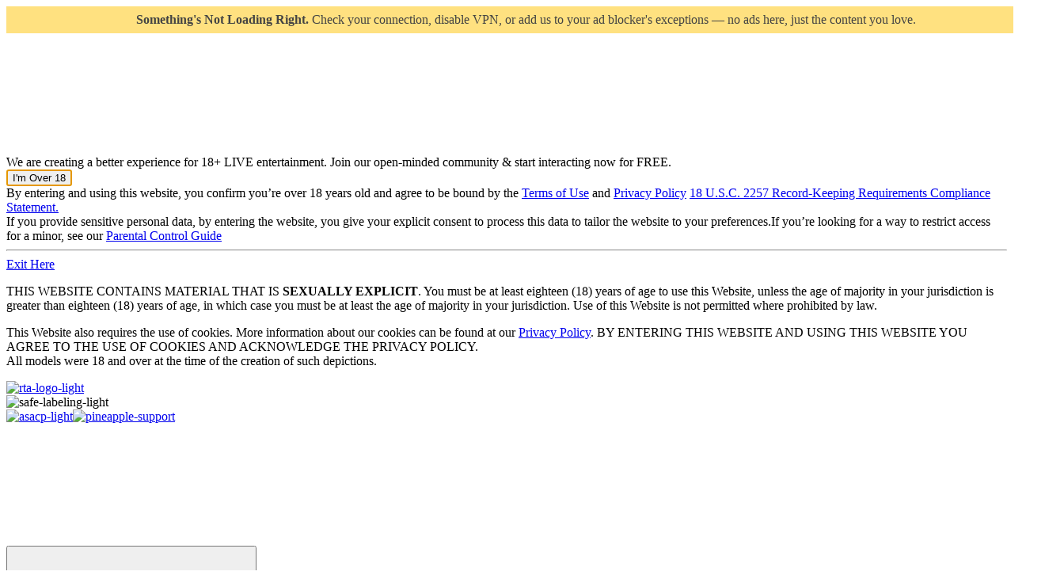

--- FILE ---
content_type: text/html; charset=utf-8
request_url: https://camfinder.com/
body_size: 92845
content:
<!doctype html><html lang="en"><head><meta charset="utf-8"><script>!function(){"use strict";!function(){var e=window.CSP_REPORT_URI;if(e){var i=new Set;document.addEventListener("securitypolicyviolation",(function(t){if("undefined"!=typeof fetch){var r=function(e){var i=e.violatedDirective&&-1!==e.violatedDirective.indexOf("eval"),t=e.effectiveDirective&&-1!==e.effectiveDirective.indexOf("eval"),r=e.sample&&-1!==e.sample.indexOf("eval");if(!e.blockedURI&&(i||t)||r)return"eval";if("string"==typeof e.blockedURI)try{return new URL(e.blockedURI).hostname}catch(i){return e.blockedURI}return null}(t);r&&i.has(r)||(r&&i.add(r),fetch(e,{method:"POST",headers:{"Content-Type":"application/json"},body:JSON.stringify({blockedURL:t.blockedURI,columnNumber:t.columnNumber,disposition:t.disposition,documentURL:t.documentURI,effectiveDirective:t.effectiveDirective,lineNumber:t.lineNumber,originalPolicy:t.originalPolicy,referrer:t.referrer,sample:t.sample,sourceFile:t.sourceFile,statusCode:t.statusCode})}).catch((function(e){return console.error("Error sending CSP report:",e)})))}}))}}()}()</script><title>Free Live Adult Webcams | Camfinder</title><meta data-helmet="1" property="og:title" content="Free Live Adult Webcams"><meta data-helmet="1" property="og:description" content="Watch Naked Models in our Adult Live Sex Cams Community. ❤️ It's FREE & No Registration Needed. 🔥 8000+ LIVE Cam Girls and Couples are Ready to Chat."><meta data-helmet="1" name="description" content="Watch Naked Models in our Adult Live Sex Cams Community. ❤️ It's FREE & No Registration Needed. 🔥 8000+ LIVE Cam Girls and Couples are Ready to Chat."><meta data-helmet="1" name="robots" content="index, follow, max-snippet:-1, max-video-preview:-1, max-image-preview:large"><script>window.ANALYTICS_CDN='https://assets.strpssts-ana.com/assets/'</script><meta name="theme-color" content="#f2f2f2"><meta http-equiv="Cache-Control" content="no-cache"><meta name="apple-mobile-web-app-capable" content="yes"><meta name="viewport" content="width=device-width,initial-scale=1"><meta name="RATING" content="RTA-5042-1996-1400-1577-RTA"><meta name="RATING" content="mature"><meta name="google" content="notranslate"><meta name="msapplication-square70x70logo" content="https://assets.striiiipst.com/assets/icons/mstile-70x70_camfinder.com.png?v=bbf0ed17"><meta name="msapplication-square150x150logo" content="https://assets.striiiipst.com/assets/icons/mstile-150x150_camfinder.com.png?v=bbf0ed17"><meta name="msapplication-square270x270logo" content="https://assets.striiiipst.com/assets/icons/mstile-270x270_camfinder.com.png?v=bbf0ed17"><meta name="msapplication-wide310x150logo" content="https://assets.striiiipst.com/assets/icons/mstile-310x150_camfinder.com.png?v=bbf0ed17"><meta name="msapplication-square310x310logo" content="https://assets.striiiipst.com/assets/icons/mstile-310x310_camfinder.com.png?v=bbf0ed17"><style>:root{--primary:#f7f7f7;--primary-light:#67a52c;--primary-dark:#e03c26;--primary-border:#f7f7f7;--primary-modal:#f7f7f7;--primary-gradient:#f7f7f7;--header-logo-aspect-ratio:5.000;--footer-logo-aspect-ratio:5.000}.adblocker-notification{display:flex;position:relative;width:100vw;padding:8px 16px;background:#ffe180;color:#434343;z-index:10002;justify-content:center}</style><style>.disable-transition *{transition:none!important}</style><link rel='preload' href='https://assets.striiiipst.com/assets/bootstrap_light.2aa91e9097d9f887.css' as='style'><link media='screen and (max-width:1279px)' rel='preload' href='https://assets.striiiipst.com/assets/bootstrap_light_mobile.2aa91e9097d9f887.css' as='style'><link rel="preload" href="https://assets.striiiipst.com/assets/common/fonts/Inter-Regular.woff2?v=4.1" as="font" type="font/woff2" crossorigin="anonymous"><link rel="preload" href="https://assets.striiiipst.com/assets/common/fonts/Inter-Medium.woff2?v=4.1" as="font" type="font/woff2" crossorigin="anonymous"><link rel="preload" href="https://assets.striiiipst.com/assets/common/fonts/Inter-Bold.woff2?v=4.1" as="font" type="font/woff2" crossorigin="anonymous"><script>window.SPLIT_STYLE_CHUNKS={"settings_theme.2d7c516664bd90c6.css":true,"70930_theme.d9a343a8a700b855.css":true,"about_theme.195ef9760504ffd4.css":true,"model-about_theme.7636af21f9299c8c.css":true,"bootstrap_theme.2aa91e9097d9f887.css":true,"82770_theme.5171aa10889210a5.css":true,"viewcam_theme.79710d93e8a3ad2d.css":true,"studios_theme.1485512de1ff6383.css":true,"models_theme.d38767cc0c4892dd.css":true}</script><script>var PWA_API_DISCOVER_HOST="",AMPLITUDE_ALTERNATIVE_URL="loo3laej.com",AMPLITUDE_SR_CONFIG_ALTERNATIVE_URL="https://sr-client-cfg.amplitude.com/config",AMPLITUDE_SR_TRACK_ALTERNATIVE_URL="https://api-sr.amplitude.com/sessions/v2/track",ALTKRAFT_TOKEN="kfvhQPLZdst-3617045b97e5b4a1",FIREBASE_API_KEY="AIzaSyC8HXmH6EMTJ-zwRr4DSJoLThqyCp-cdgM",FIREBASE_PROJECT_ID="superchat-2d0d0",FIREBASE_MESSAGE_SENDER_ID="685102796556",ALTKRAFT_TOKEN_V3="2552uptpfSWT-3617045b97e5b4a1",VAPID_KEY_V3="BHmBXjSJ4uenluBFzVz2Yh3kiclqnT_gFyheaS9W3AE_SFXgX7ntwu6jW3GjAhPc01h9KkCn8gwkxCfm3uAo8DU",AMPLITUDE_KEY="19a23394adaadec51c3aeee36622058d",RELEASE_VERSION="11.4.87",GOOGLE_CLIENT_ID="496975381147-lnam683jun41jc8uaglmccl4vbv2js28.apps.googleusercontent.com",HAS_TWITTER_AUTH=!0,GTAG_TRACK_ID="",GTAG_TRACK_TYPE="GA4",SITE_NAME="Camfinder",SENTRY_DSN="https://d8629522213649e7a4e0b63d14e1dc5f@sentry-public.stripchat.com/9",SENTRY_TRACES_SAMPLE_RATE="0.01",ERROR_REPORTING_ENABLED=true,LIGHT_LOGO_URL="",HEADER_LOGO_URL="https://assets.striiiipst.com/assets/icons/headerlogo_camfinder.com.png?v=2241c970",FOOTER_LOGO_URL="https://assets.striiiipst.com/assets/icons/footerlogo_camfinder.com.png?v=2241c970",APP_ICON_URL="https://assets.striiiipst.com/assets/icons/appicon_camfinder.com.png?v=bbf0ed17",META_OG_IMAGE_URL="",WATERMARK_URL="https://assets.striiiipst.com/assets/icons/watermark_camfinder.com.png?v=2241c970",WHITE_LABEL_ID="camfindercom",IS_XHL_WL=!1,DEPLOY_ENV="production",WHITE_LABEL_HOST="camfinder.com",WHITE_LABEL_REDIRECT_URL="",THEME_ID="light",CANONICAL_DOMAIN_NAME="",CANONICAL="https://stripchat.com",WEB_PUSH_ID="web.com.supportlivecam",MODELS_REGISTRATION_URL="https://go.camfinder.com/signup/model?targetDomain=stripchat.com&userId=4a328ddb612ce0198ebb03fc67dc9c10347af3a2838ad708287596ffbfa49e9a&sourceId=camfinder.com",STUDIOS_REGISTRATION_URL="https://go.camfinder.com/?targetDomain=stripchat.com&userId=4a328ddb612ce0198ebb03fc67dc9c10347af3a2838ad708287596ffbfa49e9a&sourceId=camfinder.com&path=/signup/studio",WEBMASTERS_REGISTRATION_URL="https://stripcash.com/sign-up/?userId=4a328ddb612ce0198ebb03fc67dc9c10347af3a2838ad708287596ffbfa49e9a",DEFAULT_INDEX_TAG_URL="girls",IS_STREAMING_AVAILABLE=!1,IS_WL_PIXELATED=!1,IS_PIXELATED_STREAM_ENABLED=!1,IS_TAG_BASED_WL=!1,IS_HIDE_CONTENT=!1,IS_ALT_WL=!1,IS_SC7=!1,IS_XHL_SITENAME=!1,I18N_POSTFIX="",IGNORE_CROWDIN_POSTFIX="",SOCIAL_URLS={twitter:"",instagram:"",snapchat:"",facebook:""}</script><script>!function(){var t="onErrorLoadScript=1";window.addEventListener("error",(function(e){var n=e.target;if(n&&n instanceof HTMLScriptElement&&"app"===n.getAttribute("data-stripchat-script")){var o=new Date(Date.now()+6e4);try{-1===document.cookie.indexOf(t)&&(document.cookie=t+";path=/;expires="+o.toUTCString(),setTimeout((function(){return location.reload()}),3e3))}catch(t){console.warn(t)}}}),!0)}()</script><script>var _jipt=[];_jipt.push(["project","stripchat"]),function(){var subdomainMatch=/^(ar|br|cs|da|de|es|fi|fr|el|hr|hu|id|it|ita|ja|ko|nl|no|pl|pol|pt|ro|ru|sk|sv|tr|vi|zh|ua|zt|th|ms|bn)(?=\..+\.).+/i.exec(location.hostname),aliasLocales={pol:"pl",ita:"it"},i18nScript="https://assets.striiiipst.com/assets/translations_en.a5903e62b61a4e.js",canvasPerformanceTest="https://assets.striiiipst.com/assets/canvas-performance-test.js";!function(){"use strict";var n={d:function(t,e){for(var r in e)n.o(e,r)&&!n.o(t,r)&&Object.defineProperty(t,r,{enumerable:!0,get:e[r]})},o:function(n,t){return Object.prototype.hasOwnProperty.call(n,t)}},t={};function r(n,t){window.SUBDOMAIN="en";try{if(/crowdinInContext=1/.test(document.cookie))return void(window.SUBDOMAIN="aa")}catch(n){console.warn(n)}n&&n.length>1&&(window.SUBDOMAIN=t[n[1]]||n[1])}function e(){if(window.LEGACY=!1,-1!==location.search.indexOf("es-legacy"))window.LEGACY=!0;else if(-1!==location.search.indexOf("es-modern"))window.LEGACY=!1;else try{if(!("IntersectionObserver"in window&&"Promise"in window&&"fetch"in window&&"WeakMap"in window&&"fromEntries"in Object&&"finally"in Promise.prototype))throw{};eval("const a = async ({ ...rest } = {}) => rest; let b = class {};"),window.LEGACY=!1}catch(n){window.LEGACY=!0}}function i(n){var t=n,e=null,r=function(){},i=function(n){};return"en"!==window.SUBDOMAIN&&(t=t.replace("_en","_"+window.SUBDOMAIN)),"aa"===window.SUBDOMAIN&&(e="//cdn.crowdin.com/jipt/jipt.js"),window.I18N_POSTFIX&&(t=t.replace("translations","translations_"+window.I18N_POSTFIX)),window.I18N_SCRIPT_PROMISE=new Promise((function(n,t){r=n,i=t})),{i18nScript:t,jiptScript:e,resolveI18nPromise:r,rejectI18nPromise:i}}function o(){window.BUNDLE_LOAD_METRICS={resources:{},build:Date.now()};var n=/\/([\w-]+)\.\w{10,20}\.js/;function t(t){var e=t.src,r=t.startTime,i=t.isError;if(e){var o=Date.now()-r,c=e.match(n),a=c?c[1]:e;window.BUNDLE_LOAD_METRICS.resources[a]={error:i,time:o}}}return{injectScript:function(n){var e=n.src,r=n.onLoad,i=n.onError,o=n.fetchPriority,c=Date.now(),a=document.createElement("script");a.setAttribute("data-stripchat-script","app"),a.setAttribute("data-stripchat-script","app"),a.addEventListener("load",(function(){null==r||r(e),t({src:e,startTime:c,isError:!1})})),a.addEventListener("error",(function(n){null==i||i(n.error),t({src:e,startTime:c,isError:!0})})),o&&(a.fetchPriority?a.fetchPriority=o:"high"===o&&function(n){var t=document.createElement("link");t.rel="preload",t.as="script",t.href=n,document.head.appendChild(t)}(e)),a.async=!0,a.src=e,document.head.appendChild(a)}}}function c(n,t,c,a){r(n,a),e(),window.STATIC_PATH_REPLACED="https://assets.striiiipst.com/assets";var s=i(t),d=s.i18nScript,w=s.jiptScript,l=s.resolveI18nPromise,u=s.rejectI18nPromise,p=o().injectScript;function f(){window.IS_LOADED=!0}window.HANDLE_LATE_LOADABLE_SCRIPT=function(n){p({src:n})},p({src:d,onLoad:function(){return l()},onError:function(n){return u(n)}}),w&&p({src:w}),p({src:c}),window.IS_LOADED=!1,"complete"===document.readyState?f():window.addEventListener("load",f)}c(subdomainMatch,i18nScript,canvasPerformanceTest,aliasLocales)}()}()</script><script async data-stripchat-script="app" fetchpriority="high" src='https://assets.striiiipst.com/assets/corejs-75349.9e240b24a5ffbb27.js'></script><script async data-stripchat-script="app" fetchpriority="high" src='https://assets.striiiipst.com/assets/main.b05904b5540aaa66.js'></script><script async data-stripchat-script="app" fetchpriority="high" src='https://assets.striiiipst.com/assets/react-65374.d6145aaa8c04691d.js'></script><script async data-stripchat-script="app" fetchpriority="high" src='https://assets.striiiipst.com/assets/redux-94366.5b6981fc7f45d63f.js'></script><script async data-stripchat-script="app" fetchpriority="high" src='https://assets.striiiipst.com/assets/vendors-42254.f59a9d8990c575c2.js'></script><script async data-stripchat-script="app" fetchpriority="high" src='https://assets.striiiipst.com/assets/bootstrap.3948cae6cf4182cc.js'></script><script>window.SSR_ICONS = ["menu","dot","best-models","search-3","filter","menu-mobile","sort","categories-2","close-2","close-3","home","feed","recommended","favorited","locked","watch-history","lightning","badge-vr-ds","bunny-mask","ticket-ds","interactive-toy-ds","mobile","sparks","categories-ds","i18n","close-arrow","arrow-down-filled","heart-fill","medal-1","medal-2","next-small","medal-3"]</script><script>!function(){"use strict";var t,n,o="http://www.w3.org/2000/svg",e=!1,a=[],c=function(){var n;t||((t=document.getElementById("svgDefs"))||((t=document.createElementNS(o,"defs")).id="svgDefs",(n=document.createElementNS(o,"svg")).style.display="none",n.appendChild(t)),document.body.appendChild(n))},r=function(o,r){n||(n=document.createDocumentFragment()),n.appendChild(o),r&&a.push(r),e||(requestAnimationFrame((function(){n&&(c(),t.appendChild(n),a.forEach((function(t){return t()})),a=[],n=void 0,e=!1)})),e=!0)},s=!1,i={},u=function(t){var n=i[t];(null==n?void 0:n.svgData)&&function(t,n,e){var a=t[0],c=t[1],s=document.createElementNS(o,"symbol");s.id="".concat("icons","-").concat(n),s.innerHTML=a,s.setAttribute("viewBox",c),r(s,e)}(n.svgData,t,(function(){n.callbacks.forEach((function(t){return t()})),n.callbacks=[],n.errorCallbacks=[],delete n.svgData,n.status="rendered"}))},d=function(t,n,o){try{var e=i[t]||{status:"init",callbacks:[],errorCallbacks:[]};if(i[t]=e,"rendered"===e.status)return void(null==n||n());n&&e.callbacks.push(n),o&&e.errorCallbacks.push(o),"init"===e.status&&(e.status="loading",function(t,n,o){var e="".concat(window.STATIC_PATH_REPLACED,"/svg-icons/").concat(t,".json?").concat("6c948f2f");if("undefined"==typeof fetch){var a=new XMLHttpRequest;a.open("GET",e),a.onload=function(){200!==a.status&&o(Error("Cannot load ".concat(t,". Status ").concat(a.status)));try{var e=JSON.parse(a.responseText);n(e)}catch(n){o(Error("Cannot parse ".concat(t," json")))}},a.onerror=function(){return o(Error("Cannot load ".concat(t)))},a.send()}else fetch(e,{priority:"low"}).then((function(t){if(!t.ok)throw Error("Status ".concat(t.status));return t.json()})).then((function(t){n(t)})).catch((function(n){o(Error("Cannot load ".concat(t,". ").concat(null==n?void 0:n.message)))}))}(t,(function(n){e.status="loaded",e.svgData=n,s&&u(t)}),(function(n){e.errorCallbacks.forEach((function(t){return t(n)})),delete i[t]})))}catch(t){console.error(t)}},l=function(){if(!s){s=!0;try{Object.keys(i).filter((function(t){var n;return"loaded"===(null===(n=i[t])||void 0===n?void 0:n.status)})).forEach((function(t){u(t)}))}catch(t){console.error(t)}}};window.SSR_ICONS&&window.SSR_ICONS.forEach((function(t){return d(t)})),"loading"!==document.readyState&&l(),window.svgLoader={importIcon:d,onDomReady:l}}()</script><script>!function(){"use strict";var r,e={5:"ServerError",4:"ClientError"},n="NetworkError",t=function(r){var t;return null!==(t=e[Math.floor(r/100)])&&void 0!==t?t:n};window.preloaderApi=(r="/api/front",{get:function(e,o){var a=arguments.length>2&&void 0!==arguments[2]?arguments[2]:{},i=a.headers,s=a.withResponseHeaders,c=new Headers;if(c.append("Accept","application/json"),c.append("Front-Version",window.RELEASE_VERSION||""),i){var d=function(r){var e=i[r];Array.isArray(e)?e.forEach((function(e){return c.append(r,e)})):e&&c.append(r,e)};for(var p in i)d(p)}var u=r+e;if(o&&"object"==(void 0===o?"undefined":o&&"undefined"!=typeof Symbol&&o.constructor===Symbol?"symbol":typeof o)){var f=new window.URLSearchParams;for(var v in o){var h=o[v];h&&f.append(v,"".concat(h))}u+="?".concat(f.toString())}return fetch(u,{headers:c}).catch((function(r){throw Object.assign(r,{name:n,source:"preloaderApi"})})).then((function(r){if(!r.ok){var e=Error("".concat(r.status," ").concat(r.statusText));throw Object.assign(e,{name:t(r.status),source:"preloaderApi"}),e}return r.json().then((function(e){return s?Object.assign(e,{responseHeaders:Object.fromEntries(r.headers.entries())}):e}))}))}})}()</script><!-- CONFIG PRELOADER --><script>window.isShouldLoadFullConfig=false</script><script>window.isShouldLoadDynamicConfig=!1</script><script>!function(){"use strict";var i=new RegExp("(?:^|;\\s*)".concat("avStartedAt","=([^;]*)")),e=function(e){var n=e.match(i);return(null==n?void 0:n[1])?decodeURIComponent(n[1]):null};if(window.configCache=(r={},{get:function(i){return r[i]},pop:function(i){var e=r[i];return delete r[i],e},set:function(i,e){r[i]=e},clear:function(){r={}}}),window.isShouldLoadFullConfig?window.configCache.set("initialPromiseFull",(n=window.preloaderApi,o=window.location.pathname,n.get("/v3/config/initial",{requestPath:o,disableClient:0,disableCommon:0},{withResponseHeaders:!0}))):window.configCache.set("initialPromiseClient",(t=window.preloaderApi,a=window.location.pathname,t.get("/v3/config/initial",{requestPath:a,disableClient:0,disableCommon:1},{withResponseHeaders:!0}))),window.isShouldLoadDynamicConfig){var n,o,t,a,l,r,d=function(){try{var i=e(document.cookie);return null!=i&&!Number.isNaN(i)&&new Date(i).getTime()>0?i:null}catch(i){return null}}();window.configCache.set("initialPromiseDynamic",(l={avStartedAt:d||void 0},window.preloaderApi.get("/v3/config/dynamic",l,{withResponseHeaders:!0})))}}()</script><!--STATIC_CONFIG_REPLACED_HERE--><!--FEATURES_CONFIG_REPLACED_HERE--><!--TAGS_STATIC_CONFIG_REPLACED_HERE--><!--AB_TESTS_CONFIG_REPLACED_HERE--><link rel="manifest" href="/manifest.json"><link data-helmet="1" rel="alternate" href="https://stripchat.com" hreflang="x-default"><link data-helmet="1" rel="alternate" href="https://stripchat.com" hreflang="en"><link data-helmet="1" rel="alternate" href="https://de.stripchat.com" hreflang="de"><link data-helmet="1" rel="alternate" href="https://fr.stripchat.com" hreflang="fr"><link data-helmet="1" rel="alternate" href="https://es.stripchat.com" hreflang="es"><link data-helmet="1" rel="alternate" href="https://ita.stripchat.com" hreflang="it"><link data-helmet="1" rel="alternate" href="https://nl.stripchat.com" hreflang="nl"><link data-helmet="1" rel="alternate" href="https://pt.stripchat.com" hreflang="pt"><link data-helmet="1" rel="alternate" href="https://br.stripchat.com" hreflang="pt-BR"><link data-helmet="1" rel="alternate" href="https://el.stripchat.com" hreflang="el"><link data-helmet="1" rel="alternate" href="https://ua.stripchat.com" hreflang="uk"><link data-helmet="1" rel="alternate" href="https://pol.stripchat.com" hreflang="pl"><link data-helmet="1" rel="alternate" href="https://ru.stripchat.com" hreflang="ru"><link data-helmet="1" rel="alternate" href="https://ro.stripchat.com" hreflang="ro"><link data-helmet="1" rel="alternate" href="https://hu.stripchat.com" hreflang="hu"><link data-helmet="1" rel="alternate" href="https://cs.stripchat.com" hreflang="cs"><link data-helmet="1" rel="alternate" href="https://hr.stripchat.com" hreflang="hr"><link data-helmet="1" rel="alternate" href="https://sk.stripchat.com" hreflang="sk"><link data-helmet="1" rel="alternate" href="https://no.stripchat.com" hreflang="no"><link data-helmet="1" rel="alternate" href="https://sv.stripchat.com" hreflang="sv"><link data-helmet="1" rel="alternate" href="https://da.stripchat.com" hreflang="da"><link data-helmet="1" rel="alternate" href="https://fi.stripchat.com" hreflang="fi"><link data-helmet="1" rel="alternate" href="https://ja.stripchat.com" hreflang="ja"><link data-helmet="1" rel="alternate" href="https://ko.stripchat.com" hreflang="ko"><link data-helmet="1" rel="alternate" href="https://zh.stripchat.com" hreflang="zh"><link data-helmet="1" rel="alternate" href="https://zt.stripchat.com" hreflang="zh-Hant"><link data-helmet="1" rel="alternate" href="https://th.stripchat.com" hreflang="th"><link data-helmet="1" rel="alternate" href="https://bn.stripchat.com" hreflang="bn"><link data-helmet="1" rel="alternate" href="https://id.stripchat.com" hreflang="id"><link data-helmet="1" rel="alternate" href="https://ms.stripchat.com" hreflang="ms"><link data-helmet="1" rel="alternate" href="https://vi.stripchat.com" hreflang="vi"><link data-helmet="1" rel="alternate" href="https://ar.stripchat.com" hreflang="ar"><link data-helmet="1" rel="alternate" href="https://tr.stripchat.com" hreflang="tr"><link data-helmet="1" rel="preconnect" href="https://edge-hls.doppiocdn.com"><link data-helmet="1" rel="canonical" href="https://stripchat.com"><link rel='stylesheet' data-href='bootstrap_theme.2aa91e9097d9f887.css' href='https://assets.striiiipst.com/assets/bootstrap_light.2aa91e9097d9f887.css'><link media='screen and (max-width:1279px)' rel='stylesheet' data-href='bootstrap_theme_mobile.2aa91e9097d9f887.css' href='https://assets.striiiipst.com/assets/bootstrap_light_mobile.2aa91e9097d9f887.css'><link rel="icon" sizes="16x16" href="https://assets.striiiipst.com/assets/icons/favicon-16x16_camfinder.com.png?v=bbf0ed17"><link rel="icon" sizes="32x32" href="https://assets.striiiipst.com/assets/icons/favicon-32x32_camfinder.com.png?v=bbf0ed17"><link rel="icon" sizes="196x196" href="https://assets.striiiipst.com/assets/icons/favicon-196x196_camfinder.com.png?v=bbf0ed17"><link rel="icon" sizes="512x512" href="https://assets.striiiipst.com/assets/icons/favicon-512x512_camfinder.com.png?v=bbf0ed17"><link rel="mask-icon" href="https://assets.striiiipst.com/assets/icons/mask-icon_camfinder.com.png"><link rel="apple-touch-icon" sizes="120x120" href="https://assets.striiiipst.com/assets/icons/apple-touch-icon-120x120_camfinder.com.png?v=bbf0ed17"><link rel="apple-touch-icon" sizes="152x152" href="https://assets.striiiipst.com/assets/icons/apple-touch-icon-152x152_camfinder.com.png?v=bbf0ed17"><link rel="apple-touch-icon" sizes="167x167" href="https://assets.striiiipst.com/assets/icons/apple-touch-icon-167x167_camfinder.com.png?v=bbf0ed17"><link rel="apple-touch-icon" sizes="180x180" href="https://assets.striiiipst.com/assets/icons/apple-touch-icon-180x180_camfinder.com.png?v=bbf0ed17"><link rel="dns-prefetch" href="//img.strpst.com"><link rel="preconnect" href="//img.strpst.com"><link rel="preconnect" href="/api/front"><script data-helmet="1" type="application/ld+json" id="google_search_snippet">{"@context":"https://schema.org","@type":"WebSite","url":"https://camfinder.com/","potentialAction":{"@type":"SearchAction","target":"https://camfinder.com/search/{search_term_string}","query-input":"required name=search_term_string"}}</script></head><body class="disable-transition"><!--
    release_version: 11.4.87
    branch: production
    revision: 0dd443d4fec456cc1a28eb3936df3b26d39e1f7a
    template_version: cf0db59b
  --><script>window.svgLoader.onDomReady()</script><script>!function(){"use strict";for(var e={SIGNUP:"signup",LOGIN:"login",FAN_CLUB_SUBSCRIPTION:"fanClubSubscription"},t=/^(http|https):\/\/([^/]*)(xhamster(live)?|strip(dev|chat))\.(com|local|dev)\/?/,o={AUTO_SPY:"autoSpy",COPY_GIFT_LINK:"copyGiftLink",SHOW_INSTALL_PWA_MODAL:"showInstallPwaModal",TWO_FACTOR_AUTHORIZATION:"2fa",GOLD_MEMBERSHIP_SUBSCRIBE_DIRECT_LINK:"goldMembershipSubscribeDirectLink",SIGN_UP_MODAL_DIRECT_LINK:"signUpModalDirectLink",SIGN_UP_PREFILLED:"signUpPrefilled",SIGN_UP_MODAL_DIRECT_LINK_INTERACTIVE:"signUpModalDirectLinkInteractive",SIGN_UP_MODAL_DIRECT_LINK_INTERACTIVE_CLOSE:"signUpModalDirectLinkInteractiveClose",SHOW_TOKENS_GIVEAWAY_MODAL_DIRECT_LINK:"showTokensGiveawayModalDirectLink",CARD_VERIFICATION_BONUS_PACKAGE:"cardVerificationBonusPackage",BUY_TOKENS_PROMO:"buyTokensPromo",SIGN_UP_PROMO:"signUpPromo",MODEL_FILTER_APPLY_SORT_BY:"sortBy",MODEL_CHAT_TAB_TOGGLE:"toggleTab",PERSONAL_NOTIFICATIONS:"personalNotifications",OPEN_NOTIFICATIONS_CENTER:"openNotificationsCenter",INVISIBLE_MODE:"invisibleMode",REDEEM_CODE:"redeemCode",OPEN_CHAT:"openChat",OPEN_PRIVATE_MODAL:"openPrivateModal",OPEN_FAN_CLUB_MODAL:"openFanClubModal",OPEN_SEND_TIP_DIALOG:"openSendTipDialog",OPEN_BUY_TOKENS_MODAL:"openBuyTokensModal",OPEN_GUEST_ON_BORDING:"openGuestOnBoarding",LOGIN_BY_LINK:"loginByLink",CONNECT_STUDIO:"connectStudio",EXTRA_VERIFICATION:"extraVerification",OPEN_AGE_VERIFICATION:"openAgeVerification",MAIN_PERSON_EMAIL_VERIFICATION:"connectMainPerson",TWITTER_AUTH:"twitterAuth",GOOGLE_AUTH:"googleAuthorization",OPEN_CONFIRM_CONNECT_TO_STUDIO_MODAL:"openConfirmConnectToStudioModal",USERNAME_NOT_ALLOWED:"usernameNotAllowed",SHOW_STREAMING_APP_MODAL:"showStreamingAppModal"},n={},i=location.search.substring(1).split("&"),_=0;_<i.length;_++){var r=i[_].split("=");n[r[0]]=r[1]}var a=function(e,t){if(!t)return!1;for(var o=Object.keys(e),n=0;n<o.length;n++)if(e[o[n]]===t)return!0;return!1},I=!1;try{I=document.cookie.indexOf("isVisitorsAgreementAccepted=1")>=0}catch(e){console.warn(e)}var O=function(){var i=n.affiliateId||localStorage.getItem("affiliateId"),_=n.userId,r=n.sauid,I=n.action,O=n.showModal,N=a(o,I)||a(e,O);if(i||_||N||r)return!0;var E=document.referrer,T=!1;try{(function(e,t){if(!e)return!1;try{var o=new URL(e),n=new URL(t);return o.host===n.host}catch(e){return!1}})(E,location.href)&&(T=!0)}catch(e){return!1}return t.test(E)&&!T}(),N=/^\/buy-tokens(\/(success|failure))?\/?$/.test(window.location.pathname);!n.agev&&(I||O||N)&&document.body.classList.add("visitor-agreement-hidden")}()</script><script>!function(){"use strict";var e=!1,n=function(e,n,d){var o=document.createElement("div");return o.className=n,d&&(o.id=d),e.appendChild(o),o};function d(){if(!e&&(e=!0,!("__PRELOADED_STATE__"in window)))for(var d=n(document.body,"loader","body_loader"),o=n(d,"fading-circle centered"),c=1;c<=12;c++)n(o,"loader-circle".concat(c," loader-circle"))}window.initLoader=d,document.addEventListener("DOMContentLoaded",d,{once:!0})}()</script><script>!function(){function o(o,i){var n=[o,"expires=Thu, 01 Jan 1970 00:00:00 GMT"];i&&n.push("domain="+i),document.cookie=n.join(";"),n.push("path=/"),document.cookie=n.join(";")}var i,n,e,t,a,l,c=0;try{c=document.cookie.length}catch(o){console.warn(o)}var r=c>=5e3;(c>=4e3||r)&&(r&&function(){for(var i=document.cookie.split(";"),n=location.hostname,e=0;e<i.length;e++){var t=i[e].split("=")[0].trim()+"=";o(t,null),o(t,n),o(t,"."+n);for(var a=0;!((a=n.indexOf(".",a+1))<0);)o(t,n.substring(a)),o(t,n.substring(a+1))}}(),n=(i={limit:5,interval:1e3,payload:{size:c},callback:function(){r&&document.location.reload()}}).payload,e=i.limit,t=i.interval,a=i.callback,l=0,function o(){if(!(++l>=e)){if(!window.__log)return void setTimeout(o,t);window.__log("error","Cookie limit exceeded",n).finally(a)}}())}()</script><svg style="height:0;width:0;display:block"><defs><symbol id="site_logo_header" viewBox="0 0 500 100"><image href="https://assets.striiiipst.com/assets/icons/headerlogo_camfinder.com.png?v=2241c970"></image></symbol><symbol id="site_logo_footer" viewBox="0 0 500 100"><image href="https://assets.striiiipst.com/assets/icons/footerlogo_camfinder.com.png?v=2241c970"></image></symbol></defs></svg><div id="agreement-root"><div class="full-cover modal-wrapper visitors-agreement-modal"><div class="modal-content modal-header-none"><div class="background-wrapper hide-gender-switcher"><div class="visitors-agreement-bg-gradient"><div class="visitors-agreement-bg-gradient__gender visitors-agreement-bg-gradient__gender--no-gender"></div></div><div class="content-wrapper"><div class="content-container"><div class="site-logo-wrapper site-logo-wrapper-girls"><div class="header-logo header-logo-no-responsive"><svg><use xlink:href="#site_logo_header"></use></svg></div></div><div class="site-description">We are creating a better experience for 18+ LIVE entertainment. Join our open-minded community &amp; start interacting now for FREE.</div><button autofocus="" class="btn btn-apply-alter btn-inline-block btn-large btn-visitors-agreement-accept" type="button">I&#x27;m Over 18</button><div class="agreement-terms"><span class="">By entering and using this website, you confirm you’re over 18 years old and agree to be bound by the <a rel="nofollow" href="/terms">Terms of Use</a> and <a rel="nofollow" href="/privacy">Privacy Policy</a></span> <span class=""><a rel="nofollow" href="/2257">18 U.S.C. 2257 Record-Keeping Requirements Compliance Statement.</a></span><br/>If you provide sensitive personal data, by entering the website, you give your explicit consent to process this data to tailor the website to your preferences.<span class="parental-control">If you’re looking for a way to restrict access for a minor, see our <a rel="nofollow" href="/parental-control"> Parental Control Guide </a></span></div><hr class="visitors-agreement-modal-divider"/></div><div class="content-container"><a class="decline-link visitors-agreement-decline" href="https://google.com/" rel="noopener noreferrer nofollow">Exit Here</a><div class="warnings"><p><span class="">THIS WEBSITE CONTAINS MATERIAL THAT IS <strong>SEXUALLY EXPLICIT</strong>.</span> <span class="">You must be at least eighteen (18) years of age to use this Website, unless the age of majority in your jurisdiction  is greater than eighteen (18) years of age, in which case you must be at least the age of majority in your jurisdiction. Use of this Website is not permitted where prohibited by law.</span></p><p><span class="">This Website also requires the use of cookies. More information about our cookies can be found at our <a rel="nofollow" href="/privacy">Privacy Policy</a>. BY ENTERING THIS WEBSITE AND USING THIS WEBSITE YOU AGREE TO THE USE OF COOKIES AND ACKNOWLEDGE THE PRIVACY POLICY.</span><br/>All models were 18 and over at the time of the creation of such depictions.</p></div><div class="label-link-block"><a href="https://www.rtalabel.org/?content=validate&amp;ql=b9b25de5ba5da974c585d9579f8e9d49&amp;rating=RTA-5042-1996-1400-1577-RTA" class="label-link" target="_blank" rel="noopener noreferrer nofollow" aria-label="RTA"><img alt="rta-logo-light" class="icon icon-rta-logo icon-static" src="https://assets.striiiipst.com/assets/common/images/static-icons/rta-logo-light.png"/></a><div class="label-link"><img alt="safe-labeling-light" class="icon icon-safe-labeling icon-static" src="https://assets.striiiipst.com/assets/common/images/static-icons/safe-labeling-light.png"/></div><a href="https://www.asacp.org/?content=validate&amp;ql=b9b25de5ba5da974c585d9579f8e9d49" class="label-link" target="_blank" rel="noreferrer noopener nofollow" aria-label="ASACP"><img alt="asacp-light" class="icon icon-asacp icon-static" src="https://assets.striiiipst.com/assets/common/images/static-icons/asacp-light.png"/></a><a href="https://pineapplesupport.org/about-pineapple-support/" class="label-link" target="_blank" rel="noreferrer noopener nofollow" aria-label="Go to Pineapple support"><img alt="pineapple-support" class="icon icon-pineapple-support icon-static" src="https://assets.striiiipst.com/assets/common/images/static-icons/pineapple-support.png"/></a></div></div></div></div></div></div></div><script>!function(){var e=1>=Math.floor(100*Math.random()),t=function(){return e&&/stripchat|xhamsterlive/.test(location.hostname)},n=document.querySelector(".visitors-agreement-decline");if(n){var r=document.querySelector("html");document.body.classList.contains("visitor-agreement-hidden")||r.classList.add("disable-scroll"),t()&&(document.createElement("img").src="/pixel/agreement/display"),window.__visitorsAgreementDeclineHandler=function(e){if(t()){e.preventDefault();var n=document.createElement("img");n.onload=n.onerror=function(){location.href=e.target.href},n.src="/pixel/agreement/exit"}},n.addEventListener("click",window.__visitorsAgreementDeclineHandler),window.__visitorsAgreementAcceptPixelEvent=function(){t()&&(document.createElement("img").src="/pixel/agreement/ok")};var i=document.querySelector(".btn-visitors-agreement-accept");window.__visitorsAgreementAcceptHandler=function(){r.classList.remove("disable-scroll"),window.__isVisitorsAgreementAcceptedBeforeClientFetched=!0;try{document.cookie="isVisitorsAgreementAccepted=1"}catch(e){console.warn(e)}var e=document.querySelector(".visitors-agreement-modal"),t=e.querySelector(".hide-gender-switcher"),n=e.querySelector('input[name="visitors-agreement-gender-switcher"]:checked');if(n&&!t)try{var i=new Date;localStorage.setItem("18PlusGenderSelected",JSON.stringify(n.value));var o=i.setFullYear(i.getFullYear()+1)-Date.now();localStorage.setItem("18PlusGenderSelected_expires",JSON.stringify(o))}catch(e){console.warn(e)}switch(null==n?void 0:n.value){case"men":window.location.href="/men";break;case"trans":window.location.href="/trans";break;default:document.body.classList.add("visitor-agreement-hidden")}window.__visitorsAgreementAcceptPixelEvent()},i.addEventListener("click",window.__visitorsAgreementAcceptHandler),window.__syncVisitorsAgreementWithApp=function(){n.removeEventListener("click",window.__visitorsAgreementDeclineHandler),i.removeEventListener("click",window.__visitorsAgreementAcceptHandler)}}}()</script><div id="portal-root"></div><!--LEGACY-BROWSER-NOTIFICATION-OPEN--><div id="legacy-browser-notification-root" style="position:relative;z-index:10001"></div><script>!function(){var n,e,t="legacy-browser-notification",o="legacy-browser-notification-text",i="legacy-browser-notification-close",r="notifications.recommendationBrowserForPlaying",a="notifications.recommendationBrowserForSamsungPlaying",c={chrome:{href:"https://www.google.com/chrome/",title:"Google Chrome"},firefox:{href:"https://www.mozilla.org/firefox/new/",title:"Firefox"},safari:{href:"https://www.apple.com/safari/",title:"Safari"}},l="legacyBrowserRecommendationDismissed",s=function(){try{window.localStorage.setItem(l,"true"),window.localStorage.setItem("".concat(l,"_expires"),String(Date.now()+6048e5))}catch(n){}},d=(e=f({[r]:"You’re using an outdated browser. To avoid any problems, we strongly recommend using {#chrome/} or {#firefox/}",[a]:"To avoid any problems with quality, we strongly recommend using {#chrome/}"}[n=/SamsungBrowser/i.test(navigator.userAgent||"")?a:r]),{messageId:n,textHtml:e}),p=d.messageId,m=d.textHtml;function f(n){if(!n)return"";for(var e=n.split(/\{#(chrome|firefox|safari)\/\}/g),t="",o=0;o<e.length;o++){var i=e[o],r=o%2!=0&&i in c;if(o%2==0)i&&(t+=g(i));else if(r){var a=c[i];t+='<a href="'.concat(a.href,'" target="_blank" rel="nofollow noopener noreferrer" style="color:inherit;text-decoration:underline">').concat(g(a.title),"</a>")}}return t}function g(n){return String(n).replace(/&/g,"&amp;").replace(/</g,"&lt;").replace(/>/g,"&gt;").replace(/"/g,"&quot;").replace(/'/g,"&#39;")}window.LEGACY&&!function(){try{var n=window.localStorage.getItem("".concat(l,"_expires"));if(!n)return!1;var e=Number(n);return!Number.isNaN(e)&&(e<Date.now()?(window.localStorage.removeItem(l),window.localStorage.removeItem("".concat(l,"_expires")),!1):null!=window.localStorage.getItem(l))}catch(n){return!1}}()&&(window.I18N_SCRIPT_PROMISE||Promise.resolve()).then((function(){try{var n=window.I18n.trans({messageId:p,currentLocale:window.SUBDOMAIN});return n?f(n):m}catch(n){return m}})).catch((function(){return m})).then((function(n){!function(){try{var n=window.svgLoader;"function"==typeof(null==n?void 0:n.importIcon)&&(n.importIcon("exclamation"),n.importIcon("close-ds"))}catch(n){}}();var e=document.createElement("template");e.innerHTML=function(){var n=arguments.length>0&&void 0!==arguments[0]?arguments[0]:"",e="#434343";return'\n    <div\n      id="'.concat(t,'"\n      role="status"\n      aria-live="polite"\n      style="\n        display:flex;\n        background:').concat("#ffe180",";\n        color:").concat(e,';\n        box-shadow:0 1px 0 rgba(0,0,0,.08);\n        width:100%;\n        flex: 0 0 auto;\n        align-items: flex-start;\n      ">\n\n      <div\n        style="\n          display:flex;\n          flex-direction:row;\n          align-items: flex-start;\n          justify-content:center;\n          gap:0 12px;\n          padding: 4px 0 4px 12px;\n          flex: 1 0 0;\n          align-self: stretch;\n        "\n      >\n        <style>\n          #').concat(o," { font-size: 14px; line-height: 20px; }\n          @media (min-width: 1023px) {\n            #").concat(o,' { font-size: 16px; line-height: 22px; }\n          }\n        </style>\n        <svg \n          viewBox="0 0 24 24" \n          aria-hidden="true" \n          style="\n            width:20px;\n            min-width: 20px;\n            height:20px;\n            color:').concat(e,';\n            display:block;\n            top: 10px;\n            position: relative;\n          ">\n          <use href="#icons-exclamation" xlink:href="#icons-exclamation"></use>\n        </svg>\n        <div\n          id="').concat(o,'"\n          style="\n            color: ').concat(e,';\n            flex-flow: row wrap;\n            gap: 8px 12px;\n            padding-bottom: 8px;\n            padding-top: 8px;\n          "\n        >').concat(n,'</div>\n      </div>\n      <button\n        id="').concat(i,'"\n        type="button"\n        aria-label="Close"\n        style="\n          position:relative;\n          top: 8px;\n          right: 8px;\n          padding-left: 16px;\n          background:transparent;\n          border:0;\n          color:').concat(e,';\n          cursor:pointer;\n          font-size:20px;\n          line-height:1;\n          opacity:.7;\n        "\n      >\n        <svg \n          viewBox="0 0 24 24"\n          aria-hidden="true"\n          style="\n            width:20px;\n            height:20px;\n            display:block;\n            min-width: 20px;\n          ">\n          <use href="#icons-close-ds" xlink:href="#icons-close-ds"></use>\n        </svg>\n      </button>\n    </div>\n  ')}(n).trim();var r=e.content.firstElementChild;if(r&&r instanceof HTMLElement&&!document.getElementById(t)){var a=document.getElementById("legacy-browser-notification-root");if(a)a.appendChild(r);else{var c=document.getElementById("body");(null==c?void 0:c.parentNode)?c.parentNode.insertBefore(r,c):document.body.firstChild?document.body.insertBefore(r,document.body.firstChild):document.body.appendChild(r)}var l=document.getElementById(i);l&&l.addEventListener("click",(function(){var n=document.getElementById(t);n&&(n.style.display="none"),s()}))}}))}()</script><!--LEGACY-BROWSER-NOTIFICATION-CLOSE--><div id="body"><div class="tooltip-v2-portal-container" id="body-container"></div><svg class="user-level-badge-filters" xmlns="http://www.w3.org/2000/svg"><defs><linearGradient id="user-level-badge-filter-grey" x1=".5" y1="0" x2=".5" y2="1" gradientTransform="matrix(88.809 0 0 97.645 5.595 1.178)" gradientUnits="userSpaceOnUse"><stop offset="0%" stop-color="#C2C2C2"></stop><stop offset="100%" stop-color="#333333"></stop></linearGradient><linearGradient id="user-level-badge-filter-bronze" x1=".5" y1="0" x2=".5" y2="1" gradientTransform="matrix(88.809 0 0 97.645 5.595 1.178)" gradientUnits="userSpaceOnUse"><stop offset="0%" stop-color="#FFA666"></stop><stop offset="100%" stop-color="#6B2D00"></stop></linearGradient><linearGradient id="user-level-badge-filter-silver" x1=".5" y1="0" x2=".5" y2="1" gradientTransform="matrix(88.809 0 0 97.645 5.595 1.178)" gradientUnits="userSpaceOnUse"><stop offset="0%" stop-color="#CAD5E2"></stop><stop offset="100%" stop-color="#2E4156"></stop></linearGradient><linearGradient id="user-level-badge-filter-gold" x1=".5" y1="0" x2=".5" y2="1" gradientTransform="matrix(88.809 0 0 97.645 5.595 1.178)" gradientUnits="userSpaceOnUse"><stop offset="0%" stop-color="#FFC80F"></stop><stop offset="100%" stop-color="#7E3A01"></stop></linearGradient><linearGradient id="user-level-badge-filter-diamond" x1=".5" y1="0" x2=".5" y2="1" gradientTransform="matrix(88.809 0 0 97.645 5.595 1.178)" gradientUnits="userSpaceOnUse"><stop offset="0%" stop-color="#EF33FF"></stop><stop offset="100%" stop-color="#560198"></stop></linearGradient><linearGradient id="user-level-badge-filter-royal" x1=".5" y1="0" x2=".5" y2="1" gradientTransform="matrix(88.809 0 0 97.645 5.595 1.178)" gradientUnits="userSpaceOnUse"><stop offset="0%" stop-color="#FE3939"></stop><stop offset="100%" stop-color="#850000"></stop></linearGradient><linearGradient id="user-level-badge-filter-legend" x1=".5" y1="0" x2=".5" y2="1" gradientTransform="matrix(88.809 0 0 97.645 5.595 1.178)" gradientUnits="userSpaceOnUse"><stop offset="0%" stop-color="#FE3939"></stop><stop offset="100%" stop-color="#850000"></stop></linearGradient><linearGradient id="user-level-badge-filter-blue" x1=".5" y1="0" x2=".5" y2="1" gradientTransform="matrix(88.809 0 0 97.645 5.595 1.178)" gradientUnits="userSpaceOnUse"><stop offset="0%" stop-color="#8EBDE7"></stop><stop offset="100%" stop-color="#194B76"></stop></linearGradient><filter id="user-level-badge-filter-glow" x="0" y="0" width="100" height="100" filterUnits="userSpaceOnUse" color-interpolation-filters="sRGB"><feOffset dy="5"></feOffset><feGaussianBlur stdDeviation="10" result="offset-blur"></feGaussianBlur><feComposite operator="out" in="SourceGraphic" in2="offset-blur" result="inverse"></feComposite><feFlood flood-color="white" flood-opacity="0.3" result="color"></feFlood><feComposite operator="in" in="color" in2="inverse" result="shadow"></feComposite><feComposite operator="over" in="shadow" in2="SourceGraphic"></feComposite></filter><filter id="user-level-badge-filter-top-icon" x=".8" y=".4" width="31.4" height="29.8" filterUnits="userSpaceOnUse" color-interpolation-filters="sRGB"><feFlood flood-opacity="0" result="BackgroundImageFix"></feFlood><feColorMatrix in="SourceAlpha" values="0 0 0 0 0 0 0 0 0 0 0 0 0 0 0 0 0 0 127 0" result="hardAlpha"></feColorMatrix><feOffset dy="1.3"></feOffset><feGaussianBlur stdDeviation="1.3"></feGaussianBlur><feColorMatrix values="0 0 0 0 0 0 0 0 0 0 0 0 0 0 0 0 0 0 0.3 0"></feColorMatrix><feBlend in2="BackgroundImageFix" result="effect1_dropShadow_286_9949"></feBlend><feBlend in="SourceGraphic" in2="effect1_dropShadow_286_9949" result="shape"></feBlend></filter></defs></svg><div class="index-page-new-paddings indexpage main-layout main-layout__with-navbar sticky-header-desktop sticky-header-mobile sticky-subheader-mobile"><div class="wrapper"><div class="tooltip-v2-portal-container" id="portal-container-under-header"></div><div id="personal-notifications-portal-container"></div><header class="header-top-wrapper"><div class="guest header-top is-guest-user"><div class="header-top-container"><nav class="nav-left"><button class="a11y-button sidebar-trigger" aria-label="Toggle menu" type="button"><svg class="icon icon-menu sidebar-trigger-icon"><use xlink:href="#icons-menu"></use></svg></button><a aria-label="Go to Main Page" class="header-logo-link" href="/"><div class="header-logo"><svg><use xlink:href="#site_logo_header"></use></svg></div></a><a class="header-top__live-counter live-counter live-counter--interactive media-up-to-m-hidden" href="/"><svg class="icon icon-dot live-counter__dot"><use xlink:href="#icons-dot"></use></svg><span><span class=""><span class="live-counter__accent">8457</span> LIVE</span></span></a><div class="nav-link media-up-to-s-hidden"><a aria-label="Top Models" href="/top/girls/current-month-north-america"><svg class="icon icon-best-models"><use xlink:href="#icons-best-models"></use></svg><span class="media-up-to-m-hidden">Top Models</span></a></div></nav><div class="header-top-search-wrapper"><div class="ModelSearch#w_ ModelSearch__expanded#GY ModelSearch__forceExpanded#er" data-testid="model-search"><div class="ModelSearch__spotlight#jJ" id="searchPanel"><div class="ModelSearch__inputWrapper#Jw"><button class="a11y-button ModelSearch__openButton#xD" role="button" aria-label="Search models, tags or countries, tip menu" type="button"><svg class="IconV2__icon#YR ModelSearch__icon#Nd"><use xlink:href="#icons-search-3"></use></svg></button><input class="ModelSearch__input#st inline-block input text-default theme-default" type="text" aria-label="Search models, tags or countries, tip menu" placeholder="Models, categories, countries, tip menu" maxLength="200" tabindex="-1" autoComplete="off" autoCorrect="off" autoCapitalize="none" value=""/><button role="button" aria-label="Search" data-testid="search-advanced-filter-button" class="btn ds-btn-default ds-btn-inline-block ModelSearch__advancedFilterButton#nK" type="button"><div class="ModelSearch__advancedFilterButtonIconWrapper#A5"><svg class="IconV2__icon#YR ModelSearch__icon#Nd"><use xlink:href="#icons-filter"></use></svg></div></button></div></div></div></div><nav class="nav-right"><div class="nav-button media-up-to-m-hidden"></div><div class="header-dropdown header-user-menu with-new-messenger"><a class="about-us-button about-us-button--hidden media-up-to-m-hidden" href="/about">About Stripchat</a><a class="btn btn-signup" href="/signup"><span class="media-after-m-hidden">Join Free</span><span class="media-up-to-s-hidden">Create Free Account</span></a><a class="dropdown-link media-after-m-hidden mobile-nav-link"><span><svg style="height:20px;width:20px" class="icon icon-menu-mobile"><use xlink:href="#icons-menu-mobile"></use></svg></span></a><a class="btn btn-outline media-up-to-s-hidden" href="/login">Log In</a></div></nav></div></div></header><div></div><div class="header-sub header-sub-with-sidebar"><div class="tooltip-v2-portal-container" id="header-sub-portal-container"></div><div class="container"><div class="nav-scrollable-container scroll-bar-container" data-testid="ScrollBarContainer"><nav class="model-filter nav-left nav-scrollable nav-scrollable--only-for-touch" id="mobileMenuNavbar"><a href="/" aria-label="Girls" class="active model-filter-link model-filter__link model-filter__link--active"><span class="model-filter__link-label">Girls</span></a><a href="/couples" aria-label="Couples" class="model-filter-link model-filter__link"><span class="model-filter__link-label">Couples</span></a><a href="/men" aria-label="Guys" class="model-filter-link model-filter__link"><span class="model-filter__link-label">Guys</span></a><a href="/trans" aria-label="Trans" class="model-filter-link model-filter__link"><span class="model-filter__link-label">Trans</span></a></nav></div><nav class="model-filter nav-left navbar-dropdown"><div class="visible-items"><a href="/" aria-label="Girls" class="active model-filter-link model-filter__link model-filter__link--active"><span class="model-filter__link-label">Girls</span></a><a href="/couples" aria-label="Couples" class="model-filter-link model-filter__link"><span class="model-filter__link-label">Couples</span></a><a href="/men" aria-label="Guys" class="model-filter-link model-filter__link"><span class="model-filter__link-label">Guys</span></a><a href="/trans" aria-label="Trans" class="model-filter-link model-filter__link"><span class="model-filter__link-label">Trans</span></a></div><div class="navbar-hidden-elements-wrapper"><a href="/" aria-label="Girls" class="active model-filter-link model-filter__link model-filter__link--active"><span class="model-filter__link-label">Girls</span></a><a href="/couples" aria-label="Couples" class="model-filter-link model-filter__link"><span class="model-filter__link-label">Couples</span></a><a href="/men" aria-label="Guys" class="model-filter-link model-filter__link"><span class="model-filter__link-label">Guys</span></a><a href="/trans" aria-label="Trans" class="model-filter-link model-filter__link"><span class="model-filter__link-label">Trans</span></a><div class="navbar-more-button" aria-controls="mobileMenuNavbar">More</div></div><div class="hidden navbar-more-button">More<span class="dropdown-arrow"><svg class="icon icon-sort"><use xlink:href="#icons-sort"></use></svg></span></div></nav><nav class="nav-right nav-right--box-shadow"><button type="button" class="all-tags-dropdown-trigger btn dropdown-link media-up-to-xs-hidden"><svg style="height:16px;width:16px" class="icon icon-categories-2"><use xlink:href="#icons-categories-2"></use></svg><svg style="height:16px;width:16px" class="icon icon-close-2 xs-only"><use xlink:href="#icons-close-2"></use></svg><span class="dropdown-label">Categories</span></button><div class="ModelSearch#w_ ModelSearch__compact#Va model-search" data-testid="model-search"><button aria-label="Search models, tags or countries, tip menu" aria-controls="searchPanel" aria-expanded="false" class="btn ds-btn-default ds-btn-inline-block ModelSearch__openButton#xD" type="button"><svg class="IconV2__icon#YR ModelSearch__icon#Nd"><use xlink:href="#icons-search-3"></use></svg><span class="ModelSearch__searchText#aD">Search</span></button></div><button class="btn nav-right-close-btn nav-right-close-btn--box-shadow" type="button"><svg style="height:14px;width:14px" class="icon icon-close-3"><use xlink:href="#icons-close-3"></use></svg></button></nav></div></div><main id="app" class="main-layout-main main-layout-main-multiple-column"><div class="SidebarStatic#cT"><aside class="Sidebar#TU"><div class="SidebarScroll#rj"><div class="SidebarContent#OB"><div class="SidebarFadeIn#jN"><div class="SidebarBanners#dK"></div><nav class="SidebarMainLinks#Ki"><a aria-current="page" class="SidebarLink#Ot SidebarLink__variant-main#HJ SidebarLink__active#z9" href="/"><span class="SidebarLink__icon#un">​<span class="SidebarLink__icon-frame#Fy"><svg style="height:16px;width:16px" class="IconV2__icon#YR"><use xlink:href="#icons-home"></use></svg></span></span><span class="SidebarLink__text#gq">Home</span></a><a class="SidebarLink#Ot SidebarLink__variant-main#HJ" href="/discover"><span class="SidebarLink__icon#un">​<span class="SidebarLink__icon-frame#Fy"><svg style="height:16px;width:16px" class="IconV2__icon#YR"><use xlink:href="#icons-feed"></use></svg></span></span><span class="SidebarLink__text#gq">Feed</span></a><a class="SidebarLink#Ot SidebarLink__variant-main#HJ" href="/girls/recommended"><span class="SidebarLink__icon#un">​<span class="SidebarLink__icon-frame#Fy"><svg style="height:16px;width:16px" class="IconV2__icon#YR"><use xlink:href="#icons-recommended"></use></svg></span></span><span class="SidebarLink__text#gq">Recommended</span></a><a class="SidebarLink#Ot SidebarLink__variant-main#HJ" href="/favorites"><span class="SidebarLink__icon#un">​<span class="SidebarLink__icon-frame#Fy"><svg style="height:16px;width:16px" class="IconV2__icon#YR"><use xlink:href="#icons-favorited"></use></svg></span></span><span class="SidebarLink__text#gq">My Favorites</span></a><a class="SidebarLink#Ot SidebarLink__variant-main#HJ" href="/girls/best"><span class="SidebarLink__icon#un">​<span class="SidebarLink__icon-frame#Fy"><svg style="height:20px;width:20px" class="IconV2__icon#YR"><use xlink:href="#icons-locked"></use></svg></span></span><span class="SidebarLink__text#gq">Best for Privates</span></a><a class="SidebarLink#Ot SidebarLink__variant-main#HJ" href="/watch-history"><span class="SidebarLink__icon#un">​<span class="SidebarLink__icon-frame#Fy"><svg style="height:16px;width:16px" class="IconV2__icon#YR"><use xlink:href="#icons-watch-history"></use></svg></span></span><span class="SidebarLink__text#gq">Watch History</span></a></nav></div><hr class="SidebarSeparator#P8"/><div class="SidebarFadeIn#jN"><nav class="SidebarGroup#Lj" aria-label="specials"><div class="SidebarGroupTitle#Wk">Specials</div><a class="SidebarLink#Ot SidebarLink__variant-regular#ET" aria-label="American" href="/girls/american"><span class="SidebarLink__icon#un">​<span class="SidebarLink__icon-frame#Fy"><span style="background-image:url(&#x27;https://assets.striiiipst.com/assets/common/components/ui/CountryFlag/images/us.svg&#x27;)" class="country-flag country-flag--medium"></span></span></span><span class="SidebarLink__text#gq">American</span><span class="SidebarLink__counter#AW">153</span></a><a class="SidebarLink#Ot SidebarLink__variant-regular#ET" aria-label="Ukrainian" href="/girls/ukrainian"><span class="SidebarLink__icon#un">​<span class="SidebarLink__icon-frame#Fy"><span style="background-image:url(&#x27;https://assets.striiiipst.com/assets/common/components/ui/CountryFlag/images/ua.svg&#x27;)" class="country-flag country-flag--medium"></span></span></span><span class="SidebarLink__text#gq">Ukrainian</span><span class="SidebarLink__counter#AW">144</span></a><a class="SidebarLink#Ot SidebarLink__variant-regular#ET" aria-label="New Models" href="/girls/new"><span class="SidebarLink__icon#un">​<span class="SidebarLink__icon-frame#Fy"><svg class="icon icon-lightning"><use xlink:href="#icons-lightning"></use></svg></span></span><span class="SidebarLink__text#gq">New Models</span><span class="SidebarLink__counter#AW">798</span></a><a class="SidebarLink#Ot SidebarLink__variant-regular#ET" aria-label="VR Cams" href="/girls/vr"><span class="SidebarLink__icon#un">​<span class="SidebarLink__icon-frame#Fy"><svg class="icon icon-badge-vr-ds"><use xlink:href="#icons-badge-vr-ds"></use></svg></span></span><span class="SidebarLink__text#gq">VR Cams</span><span class="SidebarLink__counter#AW">125</span></a><a class="SidebarLink#Ot SidebarLink__variant-regular#ET" aria-label="BDSM" href="/girls/bdsm"><span class="SidebarLink__icon#un">​<span class="SidebarLink__icon-frame#Fy"><svg class="icon icon-bunny-mask"><use xlink:href="#icons-bunny-mask"></use></svg></span></span><span class="SidebarLink__text#gq">BDSM</span><span class="SidebarLink__counter#AW">73</span></a><a class="SidebarLink#Ot SidebarLink__variant-regular#ET" aria-label="Ticket Shows" href="/girls/ticket-and-group-shows"><span class="SidebarLink__icon#un">​<span class="SidebarLink__icon-frame#Fy"><svg class="icon icon-ticket-ds"><use xlink:href="#icons-ticket-ds"></use></svg></span></span><span class="SidebarLink__text#gq">Ticket Shows</span><span class="SidebarLink__counter#AW">114</span></a></nav><hr class="SidebarSeparator#P8"/><nav class="SidebarGroup#Lj" aria-label="age"><div class="SidebarGroupTitle#Wk">Age</div><a class="SidebarLink#Ot SidebarLink__variant-regular#ET" aria-label="Teen 18+" href="/girls/teens"><span class="SidebarLink__text#gq">Teen 18+</span><span class="SidebarLink__counter#AW">1195</span></a><a class="SidebarLink#Ot SidebarLink__variant-regular#ET" aria-label="Young 22+" href="/girls/young"><span class="SidebarLink__text#gq">Young 22+</span><span class="SidebarLink__counter#AW">3351</span></a><a class="SidebarLink#Ot SidebarLink__variant-regular#ET" aria-label="MILF" href="/girls/milfs"><span class="SidebarLink__text#gq">MILF</span><span class="SidebarLink__counter#AW">1127</span></a><a class="SidebarLink#Ot SidebarLink__variant-regular#ET" aria-label="Mature" href="/girls/mature"><span class="SidebarLink__text#gq">Mature</span><span class="SidebarLink__counter#AW">205</span></a><a class="SidebarLink#Ot SidebarLink__variant-regular#ET" aria-label="Granny" href="/girls/grannies"><span class="SidebarLink__text#gq">Granny</span><span class="SidebarLink__counter#AW">31</span></a></nav><nav class="SidebarGroup#Lj" aria-label="ethnicity"><div class="SidebarGroupTitle#Wk">Ethnicity</div><a class="SidebarLink#Ot SidebarLink__variant-regular#ET" aria-label="Arab" href="/girls/arab"><span class="SidebarLink__text#gq">Arab</span><span class="SidebarLink__counter#AW">137</span></a><a class="SidebarLink#Ot SidebarLink__variant-regular#ET" aria-label="Asian" href="/girls/asian"><span class="SidebarLink__text#gq">Asian</span><span class="SidebarLink__counter#AW">432</span></a><a class="SidebarLink#Ot SidebarLink__variant-regular#ET" aria-label="Ebony" href="/girls/ebony"><span class="SidebarLink__text#gq">Ebony</span><span class="SidebarLink__counter#AW">629</span></a><a class="SidebarLink#Ot SidebarLink__variant-regular#ET" aria-label="Indian" href="/girls/indian"><span class="SidebarLink__text#gq">Indian</span><span class="SidebarLink__counter#AW">359</span></a><a class="SidebarLink#Ot SidebarLink__variant-regular#ET" aria-label="Latina" href="/girls/latin"><span class="SidebarLink__text#gq">Latina</span><span class="SidebarLink__counter#AW">2457</span></a><a class="SidebarLink#Ot SidebarLink__variant-regular#ET" aria-label="Mixed" href="/girls/mixed"><span class="SidebarLink__text#gq">Mixed</span><span class="SidebarLink__counter#AW">258</span></a><a class="SidebarLink#Ot SidebarLink__variant-regular#ET" aria-label="White" href="/girls/white"><span class="SidebarLink__text#gq">White</span><span class="SidebarLink__counter#AW">2095</span></a></nav><nav class="SidebarGroup#Lj" aria-label="bodyType"><div class="SidebarGroupTitle#Wk">Body Type</div><a class="SidebarLink#Ot SidebarLink__variant-regular#ET" aria-label="Skinny" href="/girls/petite"><span class="SidebarLink__text#gq">Skinny</span><span class="SidebarLink__counter#AW">2139</span></a><a class="SidebarLink#Ot SidebarLink__variant-regular#ET" aria-label="Athletic" href="/girls/athletic"><span class="SidebarLink__text#gq">Athletic</span><span class="SidebarLink__counter#AW">585</span></a><a class="SidebarLink#Ot SidebarLink__variant-regular#ET" aria-label="Medium" href="/girls/medium"><span class="SidebarLink__text#gq">Medium</span><span class="SidebarLink__counter#AW">1997</span></a><a class="SidebarLink#Ot SidebarLink__variant-regular#ET" aria-label="Curvy" href="/girls/curvy"><span class="SidebarLink__text#gq">Curvy</span><span class="SidebarLink__counter#AW">1316</span></a><a class="SidebarLink#Ot SidebarLink__variant-regular#ET" aria-label="BBW" href="/girls/bbw"><span class="SidebarLink__text#gq">BBW</span><span class="SidebarLink__counter#AW">325</span></a></nav><nav class="SidebarGroup#Lj" aria-label="hairColor"><div class="SidebarGroupTitle#Wk">Hair</div><a class="SidebarLink#Ot SidebarLink__variant-regular#ET" aria-label="Blonde" href="/girls/blondes"><span class="SidebarLink__text#gq">Blonde</span><span class="SidebarLink__counter#AW">1034</span></a><a class="SidebarLink#Ot SidebarLink__variant-regular#ET" aria-label="Black" href="/girls/black-hair"><span class="SidebarLink__text#gq">Black</span><span class="SidebarLink__counter#AW">1571</span></a><a class="SidebarLink#Ot SidebarLink__variant-regular#ET" aria-label="Brunette" href="/girls/brunettes"><span class="SidebarLink__text#gq">Brunette</span><span class="SidebarLink__counter#AW">3071</span></a><a class="SidebarLink#Ot SidebarLink__variant-regular#ET" aria-label="Redhead" href="/girls/redheads"><span class="SidebarLink__text#gq">Redhead</span><span class="SidebarLink__counter#AW">277</span></a><a class="SidebarLink#Ot SidebarLink__variant-regular#ET" aria-label="Colorful" href="/girls/colorful"><span class="SidebarLink__text#gq">Colorful</span><span class="SidebarLink__counter#AW">357</span></a></nav><nav class="SidebarGroup#Lj" aria-label="privatePrice"><div class="SidebarGroupTitle#Wk">Private Shows</div><a class="SidebarLink#Ot SidebarLink__variant-regular#ET" aria-label="8-12 tk" href="/girls/cheapest-privates"><span class="SidebarLink__text#gq">8-12 tk</span><span class="SidebarLink__counter#AW">2669</span></a><a class="SidebarLink#Ot SidebarLink__variant-regular#ET" aria-label="16-24 tk" href="/girls/cheap-privates"><span class="SidebarLink__text#gq">16-24 tk</span><span class="SidebarLink__counter#AW">1799</span></a><a class="SidebarLink#Ot SidebarLink__variant-regular#ET" aria-label="32-60 tk" href="/girls/middle-priced-privates"><span class="SidebarLink__text#gq">32-60 tk</span><span class="SidebarLink__counter#AW">1479</span></a><a class="SidebarLink#Ot SidebarLink__variant-regular#ET" aria-label="90+ tk" href="/girls/luxurious-privates"><span class="SidebarLink__text#gq">90+ tk</span><span class="SidebarLink__counter#AW">349</span></a><a class="SidebarLink#Ot SidebarLink__variant-regular#ET" aria-label="Recordable Privates" href="/girls/recordable-privates"><span class="SidebarLink__text#gq">Recordable Privates</span><span class="SidebarLink__counter#AW">4490</span></a><a class="SidebarLink#Ot SidebarLink__variant-regular#ET" aria-label="Spy on Shows" href="/girls/spy"><span class="SidebarLink__text#gq">Spy on Shows</span><span class="SidebarLink__counter#AW">331</span></a><a class="SidebarLink#Ot SidebarLink__variant-regular#ET" aria-label="Video Call (Cam2Cam)" href="/girls/cam2cam"><span class="SidebarLink__text#gq">Video Call (Cam2Cam)</span><span class="SidebarLink__counter#AW">5928</span></a></nav><nav class="SidebarGroup#Lj" aria-label="allTags"><div class="SidebarGroupTitle#Wk">Popular</div><a class="SidebarLink#Ot SidebarLink__variant-regular#ET" aria-label="Interactive Toy" href="/girls/interactive-toys"><span class="SidebarLink__icon#un">​<span class="SidebarLink__icon-frame#Fy"><svg class="icon icon-interactive-toy-ds"><use xlink:href="#icons-interactive-toy-ds"></use></svg></span></span><span class="SidebarLink__text#gq">Interactive Toy</span><span class="SidebarLink__counter#AW">3713</span></a><a class="SidebarLink#Ot SidebarLink__variant-regular#ET" aria-label="Mobile" href="/girls/mobile"><span class="SidebarLink__icon#un">​<span class="SidebarLink__icon-frame#Fy"><svg class="icon icon-mobile"><use xlink:href="#icons-mobile"></use></svg></span></span><span class="SidebarLink__text#gq">Mobile</span><span class="SidebarLink__counter#AW">1315</span></a><a class="SidebarLink#Ot SidebarLink__variant-regular#ET" aria-label="Group Sex" href="/girls/group-sex"><span class="SidebarLink__text#gq">Group Sex</span><span class="SidebarLink__counter#AW">69</span></a><a class="SidebarLink#Ot SidebarLink__variant-regular#ET" aria-label="Big Tits" href="/girls/big-tits"><span class="SidebarLink__text#gq">Big Tits</span><span class="SidebarLink__counter#AW">2656</span></a><a class="SidebarLink#Ot SidebarLink__variant-regular#ET" aria-label="Hairy Pussy" href="/girls/hairy"><span class="SidebarLink__text#gq">Hairy Pussy</span><span class="SidebarLink__counter#AW">960</span></a><a class="SidebarLink#Ot SidebarLink__variant-regular#ET" aria-label="Outdoor" href="/girls/outdoor"><span class="SidebarLink__text#gq">Outdoor</span><span class="SidebarLink__counter#AW">873</span></a><a class="SidebarLink#Ot SidebarLink__variant-regular#ET" aria-label="Big Ass" href="/girls/big-ass"><span class="SidebarLink__text#gq">Big Ass</span><span class="SidebarLink__counter#AW">3721</span></a><a class="SidebarLink#Ot SidebarLink__variant-regular#ET" aria-label="Anal" href="/girls/anal"><span class="SidebarLink__text#gq">Anal<span class="SidebarIconCv#G5">​<svg style="height:20px;width:20px" class="IconV2__icon#YR SidebarIconCv__icon#u4"><use xlink:href="#icons-sparks"></use></svg></span></span><span class="SidebarLink__counter#AW">2456</span></a><a class="SidebarLink#Ot SidebarLink__variant-regular#ET" aria-label="Squirt" href="/girls/squirt"><span class="SidebarLink__text#gq">Squirt</span><span class="SidebarLink__counter#AW">2836</span></a><a class="SidebarLink#Ot SidebarLink__variant-regular#ET" aria-label="Fuck Machine" href="/girls/fuck-machine"><span class="SidebarLink__text#gq">Fuck Machine<span class="SidebarIconCv#G5">​<svg style="height:20px;width:20px" class="IconV2__icon#YR SidebarIconCv__icon#u4"><use xlink:href="#icons-sparks"></use></svg></span></span><span class="SidebarLink__counter#AW">540</span></a><a class="SidebarLink#Ot SidebarLink__variant-regular#ET" aria-label="Hardcore" href="/girls/hardcore"><span class="SidebarLink__text#gq">Hardcore</span><span class="SidebarLink__counter#AW">222</span></a><a class="SidebarLink#Ot SidebarLink__variant-regular#ET" aria-label="Pregnant" href="/girls/pregnant"><span class="SidebarLink__text#gq">Pregnant</span><span class="SidebarLink__counter#AW">33</span></a><a class="SidebarLink#Ot SidebarLink__variant-regular#ET" aria-label="Blowjob" href="/girls/blowjob"><span class="SidebarLink__text#gq">Blowjob<span class="SidebarIconCv#G5">​<svg style="height:20px;width:20px" class="IconV2__icon#YR SidebarIconCv__icon#u4"><use xlink:href="#icons-sparks"></use></svg></span></span><span class="SidebarLink__counter#AW">4547</span></a><a class="SidebarLink#Ot SidebarLink__variant-regular#ET" aria-label="Small Tits" href="/girls/small-tits"><span class="SidebarLink__text#gq">Small Tits</span><span class="SidebarLink__counter#AW">1978</span></a><a class="SidebarLink#Ot SidebarLink__variant-regular#ET" aria-label="Fisting" href="/girls/fisting"><span class="SidebarLink__text#gq">Fisting</span><span class="SidebarLink__counter#AW">740</span></a><a class="SidebarLink#Ot SidebarLink__variant-regular#ET" aria-label="Masturbation" href="/girls/masturbation"><span class="SidebarLink__text#gq">Masturbation</span><span class="SidebarLink__counter#AW">4997</span></a><a class="SidebarLink#Ot SidebarLink__variant-regular#ET" aria-label="Shaven" href="/girls/shaven"><span class="SidebarLink__text#gq">Shaven</span><span class="SidebarLink__counter#AW">3247</span></a><a class="SidebarLink#Ot SidebarLink__variant-regular#ET" aria-label="Deepthroat" href="/girls/deepthroat"><span class="SidebarLink__text#gq">Deepthroat<span class="SidebarIconCv#G5">​<svg style="height:20px;width:20px" class="IconV2__icon#YR SidebarIconCv__icon#u4"><use xlink:href="#icons-sparks"></use></svg></span></span><span class="SidebarLink__counter#AW">3701</span></a><a class="SidebarLink#Ot SidebarLink__variant-regular#ET" aria-label="Office" href="/girls/office"><span class="SidebarLink__text#gq">Office</span><span class="SidebarLink__counter#AW">897</span></a><a class="SidebarLink#Ot SidebarLink__variant-regular#ET" aria-label="Foot Fetish" href="/girls/foot-fetish"><span class="SidebarLink__text#gq">Foot Fetish<span class="SidebarIconCv#G5">​<svg style="height:20px;width:20px" class="IconV2__icon#YR SidebarIconCv__icon#u4"><use xlink:href="#icons-sparks"></use></svg></span></span><span class="SidebarLink__counter#AW">3969</span></a></nav></div><div class="SidebarLinkAllCategories#Qg"><a class="SidebarLinkButton#cg" href="/tags/girls"><span class="SidebarLinkButton__icon#HE"><svg style="height:16px;width:16px" class="IconV2__icon#YR"><use xlink:href="#icons-categories-ds"></use></svg></span>ALL CATEGORIES</a></div><hr class="SidebarSeparator#P8"/><nav class="SidebarPolicy#kP"><a href="/api/front/support/login" class="SidebarPolicy__link#gB" rel="nofollow" target="_blank">Support &amp; FAQ</a><a rel="nofollow noopener" class="SidebarPolicy__link#gB" href="/support/billing">Billing Support</a><a class="SidebarPolicy__link#gB" href="/report">Report Content</a><a href="mailto:press@stripchat.com" class="SidebarPolicy__link#gB" target="_blank">Media Inquiries</a><a rel="nofollow noopener" class="SidebarPolicy__link#gB" data-testid="app-sidebar-privacyPolicy" href="/privacy">Privacy Policy</a><a rel="nofollow noopener" class="SidebarPolicy__link#gB" href="/terms">Terms of Use</a><a class="SidebarPolicy__link#gB" href="https://go.camfinder.com/signup/model?targetDomain=stripchat.com&amp;userId=4a328ddb612ce0198ebb03fc67dc9c10347af3a2838ad708287596ffbfa49e9a&amp;sourceId=camfinder.com" rel="noopener">Become a Model</a><a class="SidebarPolicy__link#gB" href="https://go.camfinder.com/?targetDomain=stripchat.com&amp;userId=4a328ddb612ce0198ebb03fc67dc9c10347af3a2838ad708287596ffbfa49e9a&amp;sourceId=camfinder.com&amp;path=/signup/studio" rel="noopener">Studio Signup</a><a class="SidebarPolicy__link#gB" data-testid="app-sidebar-all-models" href="/girls/models">All Models</a><a rel="nofollow noopener" class="SidebarPolicy__link#gB" href="/2257">18 U.S.C. 2257 Record-Keeping Statement</a></nav><hr class="SidebarSeparator#P8"/><div class="Sidebar__language#ms app-sidebar-lang-select collapse-section collapse-section-collapsed"><button class="a11y-button app-sidebar-lang-select-trigger collapse-section-header collapse-section-header-collapsed" type="button"><svg style="height:14px;width:14px" class="app-sidebar-lang-select-trigger-icon icon icon-i18n"><use xlink:href="#icons-i18n"></use></svg><span class="app-sidebar-lang-select-trigger-text">English</span><svg class="collapse-section-icon-close collapse-section-icon-close-collapsed icon icon-close-arrow"><use xlink:href="#icons-close-arrow"></use></svg></button><div class="app-sidebar-lang-select-content collapse-section-content collapse-section-content-collapsed"></div></div></div></div></aside></div><div class="main-layout-main-right"><div class="main-layout-main-content"><div class="page-wrapper" data-testid="index-page"><div class="IndexPage#_Q common__pageContainer#My index-page index-page-multiple page page-columns"><div class="model-list-wrapper multiple-categories-wrapper"><div class="model-list-container"><div class="model-list-container" style="display:none"><div class="model-list-item"></div></div><div class="media-after-l-hidden"><div class="tags-inline-badges tags-inline-badges-with-scroll"><div class="scroll-bar-container" data-testid="ScrollBarContainer"><div class="tags-inline-badges-container"><button aria-label="Categories" class="btn btn-categories btn-categories_wrap-on-small btn-default btn-inline-block" type="button"><svg class="icon icon-categories-2"><use xlink:href="#icons-categories-2"></use></svg><span class="btn-categories__label">Categories</span><svg class="icon icon-arrow-down-filled"><use xlink:href="#icons-arrow-down-filled"></use></svg></button><span class="is-mobile tags-inline-badges__divider tags-inline-badges__divider_categories"></span><a href="/girls/ukrainian" aria-label="Ukrainian" class="btn-tags-inline-badge inline-badge inline-badge__button inline-badge__override is-mobile-tag model-filter-link"><span style="background-image:url(&#x27;https://assets.striiiipst.com/assets/common/components/ui/CountryFlag/images/ua.svg&#x27;)" class="country-flag country-flag--medium"></span></a><a href="/girls/american" aria-label="American" class="btn-tags-inline-badge inline-badge inline-badge__button inline-badge__override is-mobile-tag model-filter-link"><span style="background-image:url(&#x27;https://assets.striiiipst.com/assets/common/components/ui/CountryFlag/images/us.svg&#x27;)" class="country-flag country-flag--medium"></span></a><a href="/discover" aria-label="tagGenders.girls.userFeed" class="btn-tags-inline-badge inline-badge inline-badge__button inline-badge__override is-mobile-tag model-filter-link"><svg style="height:16px;width:16px" class="IconV2__icon#YR Label__icon#I8"><use xlink:href="#icons-feed"></use></svg><span>Feed</span></a><a href="/favorites" aria-label="tagGenders.girls.userFavorites" class="btn-tags-inline-badge inline-badge inline-badge__button inline-badge__override is-mobile-tag model-filter-link"><svg style="height:16px;width:16px" class="IconV2__icon#YR Label__icon#I8"><use xlink:href="#icons-heart-fill"></use></svg><span>Favorites</span></a><a href="/girls/best" aria-label="Best for Privates" class="btn-tags-inline-badge inline-badge inline-badge__button inline-badge__override is-mobile-tag model-filter-link"><svg style="height:16px;width:16px" class="IconV2__icon#YR Label__icon#I8"><use xlink:href="#icons-locked"></use></svg><span>Best for Privates</span></a><a href="/girls/bdsm" aria-label="BDSM" class="btn-tags-inline-badge inline-badge inline-badge__button inline-badge__override is-mobile-tag model-filter-link"><svg style="height:16px;width:16px" class="IconV2__icon#YR Label__icon#I8"><use xlink:href="#icons-bunny-mask"></use></svg><span>BDSM</span></a></div></div><div class="tags-inline-badges-shade"></div></div></div><section class="SlidableCategorySegment#k4 SlidableCategorySegment__mode-grid#nY category-countryGenderModels multiple-categories-wrapper-slider" data-models-count="24"><div class="SliderHeading#lg"><h2 class="segment-header text-title-l1 title-ds"><span style="background-image:url(&#x27;https://assets.striiiipst.com/assets/common/components/ui/CountryFlag/images/us.svg&#x27;)" class="country-flag country-flag--medium"></span><a href="/girls/american">American</a></h2></div><div class="SlidableCategorySegment__slider#WL"><div class="SlidableCategorySegment__scrollable-container#j8"><div data-position="1" class="SlidableCategorySegment__slide#DF model-list-item model-list-item-not-skeleton"><div class="model-list-item-thumb-container"><a class="model-list-item-link model-list-item-link-mobile" id="model-list-item-91592856" data-track-model-link-item="true" href="/LeaGambit__"><img class="image-background" style="transform:translateZ(0)" alt="LeaGambit__&#x27;s Webcam Show" src="https://img.doppiocdn.net/blurred/1768250190/91592856"/></a><div class="model-list-item-upper"><span data-item-name="model-list-item-badge" class="ModelListItemBadge#mI ModelListItemBadge__mobile#qE" title="Streaming via Phone"></span><span data-item-name="model-list-item-badge" class="ModelListItemBadge#mI ModelListItemBadge__toy#sP" title="Interactive Toy"></span><div class="model-list-item-upper-right"></div></div><div class="model-list-item-lower"><span class="model-list-item-username model-list-item-username-short model-name">LeaGambit__</span><span style="background-image:url(&#x27;https://assets.striiiipst.com/assets/common/components/ui/CountryFlag/images/us.svg&#x27;)" class="country-flag country-flag--small model-list-item-country" title="United States"></span></div></div></div><div data-position="2" class="SlidableCategorySegment__slide#DF model-list-item model-list-item-not-skeleton"><div class="model-list-item-thumb-container"><a class="model-list-item-link model-list-item-link-mobile" id="model-list-item-171527424" data-track-model-link-item="true" href="/dreamteemer"><img class="image-background" style="transform:translateZ(0)" alt="dreamteemer&#x27;s Webcam Show" loading="lazy" src="https://img.doppiocdn.net/blurred/1768250310/171527424"/></a><div class="model-list-item-upper"><span data-item-name="model-list-item-badge" class="ModelListItemBadge#mI ModelListItemBadge__mobile#qE" title="Streaming via Phone"></span><span data-item-name="model-list-item-badge" class="ModelListItemBadge#mI ModelListItemBadge__toy#sP" title="Interactive Toy"></span><div class="model-list-item-upper-right"></div></div><div class="model-list-item-lower"><span class="model-list-item-username model-list-item-username-short model-name">dreamteemer</span><span style="background-image:url(&#x27;https://assets.striiiipst.com/assets/common/components/ui/CountryFlag/images/us.svg&#x27;)" class="country-flag country-flag--small model-list-item-country" title="United States"></span></div></div></div><div data-position="3" class="SlidableCategorySegment__slide#DF model-list-item model-list-item-not-skeleton"><div class="model-list-item-thumb-container"><a class="model-list-item-link model-list-item-link-mobile" id="model-list-item-105261925" data-track-model-link-item="true" href="/badbaby187"><img class="image-background" style="transform:translateZ(0)" alt="badbaby187&#x27;s Webcam Show" loading="lazy" src="https://img.doppiocdn.net/blurred/1768250160/105261925"/></a><div class="model-list-item-upper"><span data-item-name="model-list-item-badge" class="ModelListItemBadge#mI ModelListItemBadge__mobile#qE" title="Streaming via Phone"></span><span data-item-name="model-list-item-badge" class="ModelListItemBadge#mI ModelListItemBadge__toy#sP" title="Interactive Toy"></span><div class="model-list-item-upper-right"></div></div><div class="model-list-item-lower"><span class="model-list-item-username model-list-item-username-short model-name">badbaby187</span><span style="background-image:url(&#x27;https://assets.striiiipst.com/assets/common/components/ui/CountryFlag/images/us.svg&#x27;)" class="country-flag country-flag--small model-list-item-country" title="United States"></span></div></div></div><div data-position="4" class="SlidableCategorySegment__slide#DF model-list-item model-list-item-not-skeleton"><div class="model-list-item-thumb-container"><a class="model-list-item-link model-list-item-link-mobile" id="model-list-item-209044539" data-track-model-link-item="true" href="/sexymsbrown"><img class="image-background" style="transform:translateZ(0)" alt="sexymsbrown&#x27;s Webcam Show" loading="lazy" src="https://img.doppiocdn.net/blurred/1768249920/209044539"/></a><div class="model-list-item-upper"><span data-item-name="model-list-item-badge" class="ModelListItemBadge#mI ModelListItemBadge__mobile#qE" title="Streaming via Phone"></span><span data-item-name="model-list-item-badge" class="ModelListItemBadge#mI ModelListItemBadge__toy#sP" title="Interactive Toy"></span><div class="model-list-item-upper-right"></div></div><div class="model-list-item-lower"><span class="model-list-item-username model-name">sexymsbrown</span></div></div></div><div data-position="5" class="SlidableCategorySegment__slide#DF model-list-item model-list-item-not-skeleton"><div class="model-list-item-thumb-container"><a class="model-list-item-link model-list-item-link-mobile" id="model-list-item-96668230" data-track-model-link-item="true" href="/Bigbuttbrooklynn"><img class="image-background" style="transform:translateZ(0)" alt="Bigbuttbrooklynn&#x27;s Webcam Show" loading="lazy" src="https://img.doppiocdn.net/blurred/1768249920/96668230"/></a><div class="model-list-item-upper"><span data-item-name="model-list-item-badge" class="ModelListItemBadge#mI ModelListItemBadge__mobile#qE" title="Streaming via Phone"></span><span data-item-name="model-list-item-badge" class="ModelListItemBadge#mI ModelListItemBadge__toy#sP" title="Interactive Toy"></span><div class="model-list-item-upper-right"></div></div><div class="model-list-item-lower"><span class="model-list-item-username model-list-item-username-short model-name">Bigbuttbrooklynn</span><span style="background-image:url(&#x27;https://assets.striiiipst.com/assets/common/components/ui/CountryFlag/images/us.svg&#x27;)" class="country-flag country-flag--small model-list-item-country" title="United States"></span></div></div></div><div data-position="6" class="SlidableCategorySegment__slide#DF model-list-item model-list-item-not-skeleton"><div class="model-list-item-thumb-container"><a class="model-list-item-link" id="model-list-item-235574495" data-track-model-link-item="true" href="/NaughtyMouse203"><img class="image-background" style="transform:translateZ(0)" alt="NaughtyMouse203&#x27;s Webcam Show" loading="lazy" src="https://img.doppiocdn.net/blurred/1768249740/235574495"/></a><div class="model-list-item-upper"><div class="model-list-item-upper-right"><span data-item-name="model-list-item-badge" class="ModelListItemBadge#mI ModelListItemBadge__new#tl"></span></div></div><div class="model-list-item-lower"><span class="model-list-item-username model-name">NaughtyMouse203</span></div></div></div><div data-position="7" class="SlidableCategorySegment__slide#DF model-list-item model-list-item-not-skeleton"><div class="model-list-item-thumb-container"><a class="model-list-item-link model-list-item-link-mobile" id="model-list-item-150254049" data-track-model-link-item="true" href="/Wild_Jaz69"><img class="image-background" style="transform:translateZ(0)" alt="Wild_Jaz69&#x27;s Webcam Show" loading="lazy" src="https://img.doppiocdn.net/blurred/1768249740/150254049"/></a><div class="model-list-item-upper"><span data-item-name="model-list-item-badge" class="ModelListItemBadge#mI ModelListItemBadge__mobile#qE" title="Streaming via Phone"></span><div class="model-list-item-upper-right"><span data-item-name="model-list-item-badge" class="ModelListItemBadge#mI ModelListItemBadge__new#tl"></span></div></div><div class="model-list-item-lower"><span class="model-list-item-username model-list-item-username-short model-name">Wild_Jaz69</span><span style="background-image:url(&#x27;https://assets.striiiipst.com/assets/common/components/ui/CountryFlag/images/us.svg&#x27;)" class="country-flag country-flag--small model-list-item-country" title="United States"></span></div></div></div><div data-position="8" class="SlidableCategorySegment__slide#DF model-list-item model-list-item-not-skeleton"><div class="model-list-item-thumb-container"><a class="model-list-item-link model-list-item-link-mobile" id="model-list-item-81657786" data-track-model-link-item="true" href="/JESS_LOVES"><img class="image-background" style="transform:translateZ(0)" alt="JESS_LOVES&#x27; Webcam Show" loading="lazy" src="https://img.doppiocdn.net/blurred/1768249800/81657786"/></a><div class="model-list-item-upper"><span data-item-name="model-list-item-badge" class="ModelListItemBadge#mI ModelListItemBadge__mobile#qE" title="Streaming via Phone"></span><div class="model-list-item-upper-right"></div></div><div class="model-list-item-lower"><span class="model-list-item-username model-list-item-username-short model-name">JESS_LOVES</span><span style="background-image:url(&#x27;https://assets.striiiipst.com/assets/common/components/ui/CountryFlag/images/us.svg&#x27;)" class="country-flag country-flag--small model-list-item-country" title="United States"></span></div></div></div><div data-position="9" class="SlidableCategorySegment__slide#DF model-list-item model-list-item-not-skeleton"><div class="model-list-item-thumb-container"><a class="model-list-item-link model-list-item-link-mobile" id="model-list-item-232714315" data-track-model-link-item="true" href="/maisie_goldxx"><img class="image-background" style="transform:translateZ(0)" alt="maisie_goldxx&#x27;s Webcam Show" loading="lazy" src="https://img.doppiocdn.net/blurred/1768250400/232714315"/></a><div class="model-list-item-upper"><span data-item-name="model-list-item-badge" class="ModelListItemBadge#mI ModelListItemBadge__mobile#qE" title="Streaming via Phone"></span><div class="model-list-item-upper-right"><span data-item-name="model-list-item-badge" class="ModelListItemBadge#mI ModelListItemBadge__new#tl"></span></div></div><div class="model-list-item-lower"><span class="model-list-item-username model-list-item-username-short model-name">maisie_goldxx</span><span style="background-image:url(&#x27;https://assets.striiiipst.com/assets/common/components/ui/CountryFlag/images/us.svg&#x27;)" class="country-flag country-flag--small model-list-item-country" title="United States"></span></div></div></div><div data-position="10" class="SlidableCategorySegment__slide#DF model-list-item model-list-item-not-skeleton"><div class="model-list-item-thumb-container"><a class="model-list-item-link model-list-item-link-mobile" id="model-list-item-174460158" data-track-model-link-item="true" href="/foxy_ana13"><img class="image-background" style="transform:translateZ(0)" alt="foxy_ana13&#x27;s Webcam Show" loading="lazy" src="https://img.doppiocdn.net/blurred/1768249830/174460158"/></a><div class="model-list-item-upper"><span data-item-name="model-list-item-badge" class="ModelListItemBadge#mI ModelListItemBadge__mobile#qE" title="Streaming via Phone"></span><div class="model-list-item-upper-right"></div></div><div class="model-list-item-lower"><span class="model-list-item-username model-list-item-username-short model-name">foxy_ana13</span><span style="background-image:url(&#x27;https://assets.striiiipst.com/assets/common/components/ui/CountryFlag/images/us.svg&#x27;)" class="country-flag country-flag--small model-list-item-country" title="United States"></span></div></div></div><div data-position="11" class="SlidableCategorySegment__slide#DF model-list-item model-list-item-not-skeleton"><div class="model-list-item-thumb-container"><a class="model-list-item-link" id="model-list-item-161815245" data-track-model-link-item="true" href="/lucyallen4201"><img class="image-background" style="transform:translateZ(0)" alt="lucyallen4201&#x27;s Webcam Show" loading="lazy" src="https://img.doppiocdn.net/blurred/1768250040/161815245"/></a><div class="model-list-item-upper"><span data-item-name="model-list-item-badge" class="ModelListItemBadge#mI ModelListItemBadge__toy#sP" title="Interactive Toy"></span><div class="model-list-item-upper-right"></div></div><div class="model-list-item-lower"><span class="model-list-item-username model-list-item-username-short model-name">lucyallen4201</span><span style="background-image:url(&#x27;https://assets.striiiipst.com/assets/common/components/ui/CountryFlag/images/us.svg&#x27;)" class="country-flag country-flag--small model-list-item-country" title="United States"></span></div></div></div><div data-position="12" class="SlidableCategorySegment__slide#DF model-list-item model-list-item-not-skeleton"><div class="model-list-item-thumb-container"><a class="model-list-item-link" id="model-list-item-23194959" data-track-model-link-item="true" href="/CelestialRuby"><img class="image-background" style="transform:translateZ(0)" alt="CelestialRuby&#x27;s Webcam Show" loading="lazy" src="https://img.doppiocdn.net/blurred/1768250430/23194959"/></a><div class="model-list-item-upper"><span data-item-name="model-list-item-badge" class="ModelListItemBadge#mI ModelListItemBadge__toy#sP" title="Interactive Toy"></span><div class="model-list-item-upper-right"></div></div><div class="model-list-item-lower"><span class="model-list-item-username model-list-item-username-short model-name">CelestialRuby</span><span style="background-image:url(&#x27;https://assets.striiiipst.com/assets/common/components/ui/CountryFlag/images/us.svg&#x27;)" class="country-flag country-flag--small model-list-item-country" title="United States"></span></div></div></div><div data-position="13" class="SlidableCategorySegment__slide#DF model-list-item model-list-item-not-skeleton"><div class="model-list-item-thumb-container"><a class="model-list-item-link model-list-item-link-mobile" id="model-list-item-228050708" data-track-model-link-item="true" href="/ToyaThick"><img class="image-background" style="transform:translateZ(0)" alt="ToyaThick&#x27;s Webcam Show" loading="lazy" src="https://img.doppiocdn.net/blurred/1768250430/228050708"/></a><div class="model-list-item-upper"><span data-item-name="model-list-item-badge" class="ModelListItemBadge#mI ModelListItemBadge__mobile#qE" title="Streaming via Phone"></span><div class="model-list-item-upper-right"></div></div><div class="model-list-item-lower"><span class="model-list-item-username model-list-item-username-short model-name">ToyaThick</span><span style="background-image:url(&#x27;https://assets.striiiipst.com/assets/common/components/ui/CountryFlag/images/us.svg&#x27;)" class="country-flag country-flag--small model-list-item-country" title="United States"></span></div></div></div><div data-position="14" class="SlidableCategorySegment__slide#DF model-list-item model-list-item-not-skeleton"><div class="model-list-item-thumb-container"><a class="model-list-item-link" id="model-list-item-121030951" data-track-model-link-item="true" href="/cocaNutt"><img class="image-background" style="transform:translateZ(0)" alt="cocaNutt&#x27;s Webcam Show" loading="lazy" src="https://img.doppiocdn.net/blurred/1768250040/121030951"/></a><div class="model-list-item-upper"><span data-item-name="model-list-item-badge" class="ModelListItemBadge#mI ModelListItemBadge__toy#sP" title="Interactive Toy"></span><div class="model-list-item-upper-right"></div></div><div class="model-list-item-lower"><span class="model-list-item-username model-list-item-username-short model-name">cocaNutt</span><span style="background-image:url(&#x27;https://assets.striiiipst.com/assets/common/components/ui/CountryFlag/images/us.svg&#x27;)" class="country-flag country-flag--small model-list-item-country" title="United States"></span></div></div></div><div data-position="15" class="SlidableCategorySegment__slide#DF model-list-item model-list-item-not-skeleton"><div class="model-list-item-thumb-container"><a class="model-list-item-link model-list-item-link-mobile" id="model-list-item-172002435" data-track-model-link-item="true" href="/Miss_Mayyy"><img class="image-background" style="transform:translateZ(0)" alt="Miss_Mayyy&#x27;s Webcam Show" loading="lazy" src="https://img.doppiocdn.net/blurred/1768250430/172002435"/></a><div class="model-list-item-upper"><span data-item-name="model-list-item-badge" class="ModelListItemBadge#mI ModelListItemBadge__mobile#qE" title="Streaming via Phone"></span><span data-item-name="model-list-item-badge" class="ModelListItemBadge#mI ModelListItemBadge__toy#sP" title="Interactive Toy"></span><div class="model-list-item-upper-right"></div></div><div class="model-list-item-lower"><span class="model-list-item-username model-list-item-username-short model-name">Miss_Mayyy</span><span style="background-image:url(&#x27;https://assets.striiiipst.com/assets/common/components/ui/CountryFlag/images/us.svg&#x27;)" class="country-flag country-flag--small model-list-item-country" title="United States"></span></div></div></div><div data-position="16" class="SlidableCategorySegment__slide#DF model-list-item model-list-item-not-skeleton"><div class="model-list-item-thumb-container"><a class="model-list-item-link model-list-item-link-mobile" id="model-list-item-183391933" data-track-model-link-item="true" href="/morganbby_"><img class="image-background" style="transform:translateZ(0)" alt="morganbby_&#x27;s Webcam Show" loading="lazy" src="https://img.doppiocdn.net/blurred/1768250130/183391933"/></a><div class="model-list-item-upper"><span data-item-name="model-list-item-badge" class="ModelListItemBadge#mI ModelListItemBadge__mobile#qE" title="Streaming via Phone"></span><span data-item-name="model-list-item-badge" class="ModelListItemBadge#mI ModelListItemBadge__toy#sP" title="Interactive Toy"></span><div class="model-list-item-upper-right"></div></div><div class="model-list-item-lower"><span class="model-list-item-username model-name">morganbby_</span></div></div></div><div data-position="17" class="SlidableCategorySegment__slide#DF model-list-item model-list-item-not-skeleton"><div class="model-list-item-thumb-container"><a class="model-list-item-link model-list-item-link-mobile" id="model-list-item-34946535" data-track-model-link-item="true" href="/Kate-Paul"><img class="image-background" style="transform:translateZ(0)" alt="Kate-Paul&#x27;s Webcam Show" loading="lazy" src="https://img.doppiocdn.net/blurred/1768249740/34946535"/></a><div class="model-list-item-upper"><span data-item-name="model-list-item-badge" class="ModelListItemBadge#mI ModelListItemBadge__mobile#qE" title="Streaming via Phone"></span><span data-item-name="model-list-item-badge" class="ModelListItemBadge#mI ModelListItemBadge__toy#sP" title="Interactive Toy"></span><div class="model-list-item-upper-right"><div class="award-place award-place-top award-place-small" title="Kate-Paul previously won 2nd place in the Cam Contest"><svg class="IconV2__icon#YR icon-medal-2"><use xlink:href="#icons-medal-2"></use></svg></div></div></div><div class="model-list-item-lower"><span class="model-list-item-username model-list-item-username-short model-name">Kate-Paul</span><span style="background-image:url(&#x27;https://assets.striiiipst.com/assets/common/components/ui/CountryFlag/images/us.svg&#x27;)" class="country-flag country-flag--small model-list-item-country" title="United States"></span></div></div></div><div data-position="18" class="SlidableCategorySegment__slide#DF model-list-item model-list-item-not-skeleton"><div class="model-list-item-thumb-container"><a class="model-list-item-link model-list-item-link-mobile" id="model-list-item-234675989" data-track-model-link-item="true" href="/Edens_Promise"><img class="image-background" style="transform:translateZ(0)" alt="Edens_Promise&#x27;s Webcam Show" loading="lazy" src="https://img.doppiocdn.net/blurred/1768250430/234675989"/></a><div class="model-list-item-upper"><span data-item-name="model-list-item-badge" class="ModelListItemBadge#mI ModelListItemBadge__mobile#qE" title="Streaming via Phone"></span><div class="model-list-item-upper-right"><span data-item-name="model-list-item-badge" class="ModelListItemBadge#mI ModelListItemBadge__new#tl"></span></div></div><div class="model-list-item-lower"><span class="model-list-item-username model-name">Edens_Promise</span></div></div></div><div data-position="19" class="SlidableCategorySegment__slide#DF model-list-item model-list-item-not-skeleton"><div class="model-list-item-thumb-container"><a class="model-list-item-link model-list-item-link-mobile" id="model-list-item-169739265" data-track-model-link-item="true" href="/Tillymarie"><img class="image-background" style="transform:translateZ(0)" alt="Tillymarie&#x27;s Webcam Show" loading="lazy" src="https://img.doppiocdn.net/blurred/1768249680/169739265"/></a><div class="model-list-item-upper"><span data-item-name="model-list-item-badge" class="ModelListItemBadge#mI ModelListItemBadge__mobile#qE" title="Streaming via Phone"></span><span data-item-name="model-list-item-badge" class="ModelListItemBadge#mI ModelListItemBadge__toy#sP" title="Interactive Toy"></span><div class="model-list-item-upper-right"></div></div><div class="model-list-item-lower"><span class="model-list-item-username model-list-item-username-short model-name">Tillymarie</span><span style="background-image:url(&#x27;https://assets.striiiipst.com/assets/common/components/ui/CountryFlag/images/us.svg&#x27;)" class="country-flag country-flag--small model-list-item-country" title="United States"></span></div></div></div><div data-position="20" class="SlidableCategorySegment__slide#DF model-list-item model-list-item-not-skeleton"><div class="model-list-item-thumb-container"><a class="model-list-item-link" id="model-list-item-190241675" data-track-model-link-item="true" href="/meggsworld"><img class="image-background" style="transform:translateZ(0)" alt="meggsworld&#x27;s Webcam Show" loading="lazy" src="https://img.doppiocdn.net/blurred/1768250280/190241675"/></a><div class="model-list-item-upper"><div class="model-list-item-upper-right"></div></div><div class="model-list-item-lower"><span class="model-list-item-username model-list-item-username-short model-name">meggsworld</span><span style="background-image:url(&#x27;https://assets.striiiipst.com/assets/common/components/ui/CountryFlag/images/us.svg&#x27;)" class="country-flag country-flag--small model-list-item-country" title="United States"></span></div></div></div><div data-position="21" class="SlidableCategorySegment__slide#DF model-list-item model-list-item-not-skeleton"><div class="model-list-item-thumb-container"><a class="model-list-item-link model-list-item-link-mobile" id="model-list-item-188074799" data-track-model-link-item="true" href="/RenEnvy"><img class="image-background" style="transform:translateZ(0)" alt="RenEnvy&#x27;s Webcam Show" loading="lazy" src="https://img.doppiocdn.net/blurred/1768249740/188074799"/></a><div class="model-list-item-upper"><span data-item-name="model-list-item-badge" class="ModelListItemBadge#mI ModelListItemBadge__mobile#qE" title="Streaming via Phone"></span><span data-item-name="model-list-item-badge" class="ModelListItemBadge#mI ModelListItemBadge__toy#sP" title="Interactive Toy"></span><div class="model-list-item-upper-right"></div></div><div class="model-list-item-lower"><span class="model-list-item-username model-list-item-username-short model-name">RenEnvy</span><span style="background-image:url(&#x27;https://assets.striiiipst.com/assets/common/components/ui/CountryFlag/images/us.svg&#x27;)" class="country-flag country-flag--small model-list-item-country" title="United States"></span></div></div></div><div data-position="22" class="SlidableCategorySegment__slide#DF model-list-item model-list-item-not-skeleton"><div class="model-list-item-thumb-container"><a class="model-list-item-link" id="model-list-item-223357853" data-track-model-link-item="true" href="/EmmaAngel06"><img class="image-background" style="transform:translateZ(0)" alt="EmmaAngel06&#x27;s Webcam Show" loading="lazy" src="https://img.doppiocdn.net/blurred/1768249860/223357853"/></a><div class="model-list-item-upper"><div class="model-list-item-upper-right"><span data-item-name="model-list-item-badge" class="ModelListItemBadge#mI ModelListItemBadge__new#tl"></span></div></div><div class="model-list-item-lower"><span class="model-list-item-username model-name">EmmaAngel06</span></div></div></div><div data-position="23" class="SlidableCategorySegment__slide#DF model-list-item model-list-item-not-skeleton"><div class="model-list-item-thumb-container"><a class="model-list-item-link model-list-item-link-mobile" id="model-list-item-132050357" data-track-model-link-item="true" href="/Your_Paris"><img class="image-background" style="transform:translateZ(0)" alt="Your_Paris&#x27; Webcam Show" loading="lazy" src="https://img.doppiocdn.net/blurred/1768249920/132050357"/></a><div class="model-list-item-upper"><span data-item-name="model-list-item-badge" class="ModelListItemBadge#mI ModelListItemBadge__mobile#qE" title="Streaming via Phone"></span><div class="model-list-item-upper-right"></div></div><div class="model-list-item-lower"><span class="model-list-item-username model-list-item-username-short model-name">Your_Paris</span><span style="background-image:url(&#x27;https://assets.striiiipst.com/assets/common/components/ui/CountryFlag/images/ca.svg&#x27;)" class="country-flag country-flag--small model-list-item-country" title="Canada"></span></div></div></div><div data-position="24" class="SlidableCategorySegment__slide#DF model-list-item model-list-item-not-skeleton"><div class="model-list-item-thumb-container"><a class="model-list-item-link" id="model-list-item-114397745" data-track-model-link-item="true" href="/NatalieKneals"><img class="image-background" style="transform:translateZ(0)" alt="NatalieKneals&#x27; Webcam Show" loading="lazy" src="https://img.doppiocdn.net/blurred/1768249740/114397745"/></a><div class="model-list-item-upper"><span data-item-name="model-list-item-badge" class="ModelListItemBadge#mI ModelListItemBadge__toy#sP" title="Interactive Toy"></span><div class="model-list-item-upper-right"></div></div><div class="model-list-item-lower"><span class="model-list-item-username model-list-item-username-short model-name">NatalieKneals</span><span style="background-image:url(&#x27;https://assets.striiiipst.com/assets/common/components/ui/CountryFlag/images/us.svg&#x27;)" class="country-flag country-flag--small model-list-item-country" title="United States"></span></div></div></div></div><button class="ButtonBase#Bz SliderNavigationButton#zN SliderNavigationButton__direction-previous#S0 SliderNavigationButton__visibility-hidden#bZ" type="button" aria-label="slider navigation previous"><svg class="IconV2__icon#YR SliderNavigationButton__icon#ok"><use xlink:href="#icons-next-small"></use></svg></button><button class="ButtonBase#Bz SliderNavigationButton#zN SliderNavigationButton__direction-next#Qk SliderNavigationButton__visibility-hidden#bZ" type="button" aria-label="slider navigation next"><svg class="IconV2__icon#YR SliderNavigationButton__icon#ok"><use xlink:href="#icons-next-small"></use></svg></button></div></section><section class="SlidableCategorySegment#k4 SlidableCategorySegment__mode-grid#nY category-mostPopularModels multiple-categories-wrapper-slider undefined" data-models-count="24" data-dd-rem-m="19" data-dd-rem-l="16" data-dd-rem-xl="15" data-dd-rem-xs="21" data-dd-rem-s="20"><div class="SliderHeading#lg"><h1 class="segment-header text-title-l1 title-ds"><a href="/girls/popular">Top Free Live Webcams</a></h1></div><div class="SlidableCategorySegment__slider#WL"><div class="SlidableCategorySegment__scrollable-container#j8"><div data-position="1" class="SlidableCategorySegment__slide#DF model-list-item model-list-item-not-skeleton" data-dd-hide="xs s m l xl"><div class="model-list-item-thumb-container"><a class="model-list-item-link model-list-item-link-mobile" id="model-list-item-91592856" data-track-model-link-item="true" href="/LeaGambit__"><img class="image-background" style="transform:translateZ(0)" alt="LeaGambit__&#x27;s Webcam Show" loading="lazy" src="https://img.doppiocdn.net/blurred/1768250190/91592856"/></a><div class="model-list-item-upper"><span data-item-name="model-list-item-badge" class="ModelListItemBadge#mI ModelListItemBadge__mobile#qE" title="Streaming via Phone"></span><span data-item-name="model-list-item-badge" class="ModelListItemBadge#mI ModelListItemBadge__toy#sP" title="Interactive Toy"></span><div class="model-list-item-upper-right"></div></div><div class="model-list-item-lower"><span class="model-list-item-username model-list-item-username-short model-name">LeaGambit__</span><span style="background-image:url(&#x27;https://assets.striiiipst.com/assets/common/components/ui/CountryFlag/images/us.svg&#x27;)" class="country-flag country-flag--small model-list-item-country" title="United States"></span></div></div></div><div data-position="2" class="SlidableCategorySegment__slide#DF model-list-item model-list-item-not-skeleton"><div class="model-list-item-thumb-container"><a class="model-list-item-link model-list-item-link-mobile" id="model-list-item-5532496" data-track-model-link-item="true" href="/alana15"><img class="image-background" style="transform:translateZ(0)" alt="alana15&#x27;s Webcam Show" loading="lazy" src="https://img.doppiocdn.net/blurred/1768250100/5532496"/></a><div class="model-list-item-upper"><span data-item-name="model-list-item-badge" class="ModelListItemBadge#mI ModelListItemBadge__mobile#qE" title="Streaming via Phone"></span><span data-item-name="model-list-item-badge" class="ModelListItemBadge#mI ModelListItemBadge__toy#sP" title="Interactive Toy"></span><div class="model-list-item-upper-right"><div class="award-place award-place-top award-place-small" title="alana15 previously won 1st place in the Cam Contest"><svg class="IconV2__icon#YR icon-medal-1"><use xlink:href="#icons-medal-1"></use></svg></div></div></div><div class="model-list-item-lower"><span class="model-list-item-username model-name">alana15</span></div></div></div><div data-position="3" class="SlidableCategorySegment__slide#DF model-list-item model-list-item-not-skeleton"><div class="model-list-item-thumb-container"><a class="model-list-item-link model-list-item-link-mobile" id="model-list-item-214644982" data-track-model-link-item="true" href="/FroggyAnna"><img class="image-background" style="transform:translateZ(0)" alt="FroggyAnna&#x27;s Webcam Show" loading="lazy" src="https://img.doppiocdn.net/blurred/1768249740/214644982"/></a><div class="model-list-item-upper"><span data-item-name="model-list-item-badge" class="ModelListItemBadge#mI ModelListItemBadge__mobile#qE" title="Streaming via Phone"></span><span data-item-name="model-list-item-badge" class="ModelListItemBadge#mI ModelListItemBadge__toy#sP" title="Interactive Toy"></span><div class="model-list-item-upper-right"><div class="award-place award-place-top award-place-small" title="FroggyAnna previously won 2nd place in the Cam Contest"><svg class="IconV2__icon#YR icon-medal-2"><use xlink:href="#icons-medal-2"></use></svg></div></div></div><div class="model-list-item-lower"><span class="model-list-item-username model-name">FroggyAnna</span></div></div></div><div data-position="4" class="SlidableCategorySegment__slide#DF model-list-item model-list-item-not-skeleton" data-dd-hide="xs s m l xl"><div class="model-list-item-thumb-container"><a class="model-list-item-link model-list-item-link-mobile" id="model-list-item-105261925" data-track-model-link-item="true" href="/badbaby187"><img class="image-background" style="transform:translateZ(0)" alt="badbaby187&#x27;s Webcam Show" loading="lazy" src="https://img.doppiocdn.net/blurred/1768250160/105261925"/></a><div class="model-list-item-upper"><span data-item-name="model-list-item-badge" class="ModelListItemBadge#mI ModelListItemBadge__mobile#qE" title="Streaming via Phone"></span><span data-item-name="model-list-item-badge" class="ModelListItemBadge#mI ModelListItemBadge__toy#sP" title="Interactive Toy"></span><div class="model-list-item-upper-right"></div></div><div class="model-list-item-lower"><span class="model-list-item-username model-list-item-username-short model-name">badbaby187</span><span style="background-image:url(&#x27;https://assets.striiiipst.com/assets/common/components/ui/CountryFlag/images/us.svg&#x27;)" class="country-flag country-flag--small model-list-item-country" title="United States"></span></div></div></div><div data-position="5" class="SlidableCategorySegment__slide#DF model-list-item model-list-item-not-skeleton" data-dd-hide="xs s m l xl"><div class="model-list-item-thumb-container"><a class="model-list-item-link model-list-item-link-mobile" id="model-list-item-209044539" data-track-model-link-item="true" href="/sexymsbrown"><img class="image-background" style="transform:translateZ(0)" alt="sexymsbrown&#x27;s Webcam Show" loading="lazy" src="https://img.doppiocdn.net/blurred/1768249920/209044539"/></a><div class="model-list-item-upper"><span data-item-name="model-list-item-badge" class="ModelListItemBadge#mI ModelListItemBadge__mobile#qE" title="Streaming via Phone"></span><span data-item-name="model-list-item-badge" class="ModelListItemBadge#mI ModelListItemBadge__toy#sP" title="Interactive Toy"></span><div class="model-list-item-upper-right"></div></div><div class="model-list-item-lower"><span class="model-list-item-username model-name">sexymsbrown</span></div></div></div><div data-position="6" class="SlidableCategorySegment__slide#DF model-list-item model-list-item-not-skeleton" data-dd-v="xs"><div class="model-list-item-thumb-container"><a class="model-list-item-link model-list-item-link-mobile" id="model-list-item-71352432" data-track-model-link-item="true" href="/sexi_noemi"><img class="image-background" style="transform:translateZ(0)" alt="sexi_noemi&#x27;s Webcam Show" loading="lazy" src="https://img.doppiocdn.net/blurred/1768249740/71352432"/></a><div class="model-list-item-upper"><span data-item-name="model-list-item-badge" class="ModelListItemBadge#mI ModelListItemBadge__mobile#qE" title="Streaming via Phone"></span><span data-item-name="model-list-item-badge" class="ModelListItemBadge#mI ModelListItemBadge__toy#sP" title="Interactive Toy"></span><div class="model-list-item-upper-right"><div class="award-place award-place-top award-place-small" title="sexi_noemi previously won 3rd place in the Cam Contest"><svg class="IconV2__icon#YR icon-medal-3"><use xlink:href="#icons-medal-3"></use></svg></div></div></div><div class="model-list-item-lower"><span class="model-list-item-username model-list-item-username-short model-name">sexi_noemi</span><span style="background-image:url(&#x27;https://assets.striiiipst.com/assets/common/components/ui/CountryFlag/images/pe.svg&#x27;)" class="country-flag country-flag--small model-list-item-country" title="Peru"></span></div></div></div><div data-position="7" class="SlidableCategorySegment__slide#DF model-list-item model-list-item-not-skeleton" data-dd-v="xs s"><div class="model-list-item-thumb-container"><a class="model-list-item-link model-list-item-link-mobile" id="model-list-item-119938100" data-track-model-link-item="true" href="/Melissa_crazy"><img class="image-background" style="transform:translateZ(0)" alt="Melissa_crazy&#x27;s Webcam Show" loading="lazy" src="https://img.doppiocdn.net/blurred/1768249920/119938100"/></a><div class="model-list-item-upper"><span data-item-name="model-list-item-badge" class="ModelListItemBadge#mI ModelListItemBadge__mobile#qE" title="Streaming via Phone"></span><span data-item-name="model-list-item-badge" class="ModelListItemBadge#mI ModelListItemBadge__toy#sP" title="Interactive Toy"></span><div class="model-list-item-upper-right"><div class="award-place award-place-top award-place-small" title="Melissa_crazy previously won 1st place in the Cam Contest"><svg class="IconV2__icon#YR icon-medal-1"><use xlink:href="#icons-medal-1"></use></svg></div></div></div><div class="model-list-item-lower"><span class="model-list-item-username model-name">Melissa_crazy</span></div></div></div><div data-position="8" class="SlidableCategorySegment__slide#DF model-list-item model-list-item-not-skeleton" data-dd-hide="s m l xl"><div class="model-list-item-thumb-container"><a class="model-list-item-link model-list-item-link-mobile" id="model-list-item-96668230" data-track-model-link-item="true" href="/Bigbuttbrooklynn"><img class="image-background" style="transform:translateZ(0)" alt="Bigbuttbrooklynn&#x27;s Webcam Show" loading="lazy" src="https://img.doppiocdn.net/blurred/1768249920/96668230"/></a><div class="model-list-item-upper"><span data-item-name="model-list-item-badge" class="ModelListItemBadge#mI ModelListItemBadge__mobile#qE" title="Streaming via Phone"></span><span data-item-name="model-list-item-badge" class="ModelListItemBadge#mI ModelListItemBadge__toy#sP" title="Interactive Toy"></span><div class="model-list-item-upper-right"></div></div><div class="model-list-item-lower"><span class="model-list-item-username model-list-item-username-short model-name">Bigbuttbrooklynn</span><span style="background-image:url(&#x27;https://assets.striiiipst.com/assets/common/components/ui/CountryFlag/images/us.svg&#x27;)" class="country-flag country-flag--small model-list-item-country" title="United States"></span></div></div></div><div data-position="9" class="SlidableCategorySegment__slide#DF model-list-item model-list-item-not-skeleton" data-dd-v-exp="xs" data-dd-v="s m"><div class="model-list-item-thumb-container"><a class="model-list-item-link" id="model-list-item-121030951" data-track-model-link-item="true" href="/cocaNutt"><img class="image-background" style="transform:translateZ(0)" alt="cocaNutt&#x27;s Webcam Show" loading="lazy" src="https://img.doppiocdn.net/blurred/1768250040/121030951"/></a><div class="model-list-item-upper"><span data-item-name="model-list-item-badge" class="ModelListItemBadge#mI ModelListItemBadge__toy#sP" title="Interactive Toy"></span><div class="model-list-item-upper-right"></div></div><div class="model-list-item-lower"><span class="model-list-item-username model-list-item-username-short model-name">cocaNutt</span><span style="background-image:url(&#x27;https://assets.striiiipst.com/assets/common/components/ui/CountryFlag/images/us.svg&#x27;)" class="country-flag country-flag--small model-list-item-country" title="United States"></span></div></div></div><div data-position="10" class="SlidableCategorySegment__slide#DF model-list-item model-list-item-not-skeleton" data-dd-v-exp="xs" data-dd-v="s" data-dd-hide="m l xl"><div class="model-list-item-thumb-container"><a class="model-list-item-link model-list-item-link-mobile" id="model-list-item-81657786" data-track-model-link-item="true" href="/JESS_LOVES"><img class="image-background" style="transform:translateZ(0)" alt="JESS_LOVES&#x27; Webcam Show" loading="lazy" src="https://img.doppiocdn.net/blurred/1768249800/81657786"/></a><div class="model-list-item-upper"><span data-item-name="model-list-item-badge" class="ModelListItemBadge#mI ModelListItemBadge__mobile#qE" title="Streaming via Phone"></span><div class="model-list-item-upper-right"></div></div><div class="model-list-item-lower"><span class="model-list-item-username model-list-item-username-short model-name">JESS_LOVES</span><span style="background-image:url(&#x27;https://assets.striiiipst.com/assets/common/components/ui/CountryFlag/images/us.svg&#x27;)" class="country-flag country-flag--small model-list-item-country" title="United States"></span></div></div></div><div data-position="11" class="SlidableCategorySegment__slide#DF model-list-item model-list-item-not-skeleton" data-dd-v-exp="xs" data-dd-v="m l" data-dd-hide="xl"><div class="model-list-item-thumb-container"><a class="model-list-item-link" id="model-list-item-161815245" data-track-model-link-item="true" href="/lucyallen4201"><img class="image-background" style="transform:translateZ(0)" alt="lucyallen4201&#x27;s Webcam Show" loading="lazy" src="https://img.doppiocdn.net/blurred/1768250040/161815245"/></a><div class="model-list-item-upper"><span data-item-name="model-list-item-badge" class="ModelListItemBadge#mI ModelListItemBadge__toy#sP" title="Interactive Toy"></span><div class="model-list-item-upper-right"></div></div><div class="model-list-item-lower"><span class="model-list-item-username model-list-item-username-short model-name">lucyallen4201</span><span style="background-image:url(&#x27;https://assets.striiiipst.com/assets/common/components/ui/CountryFlag/images/us.svg&#x27;)" class="country-flag country-flag--small model-list-item-country" title="United States"></span></div></div></div><div data-position="12" class="SlidableCategorySegment__slide#DF model-list-item model-list-item-not-skeleton" data-dd-v="m" data-dd-hide="l xl"><div class="model-list-item-thumb-container"><a class="model-list-item-link model-list-item-link-mobile" id="model-list-item-174460158" data-track-model-link-item="true" href="/foxy_ana13"><img class="image-background" style="transform:translateZ(0)" alt="foxy_ana13&#x27;s Webcam Show" loading="lazy" src="https://img.doppiocdn.net/blurred/1768249830/174460158"/></a><div class="model-list-item-upper"><span data-item-name="model-list-item-badge" class="ModelListItemBadge#mI ModelListItemBadge__mobile#qE" title="Streaming via Phone"></span><div class="model-list-item-upper-right"></div></div><div class="model-list-item-lower"><span class="model-list-item-username model-list-item-username-short model-name">foxy_ana13</span><span style="background-image:url(&#x27;https://assets.striiiipst.com/assets/common/components/ui/CountryFlag/images/us.svg&#x27;)" class="country-flag country-flag--small model-list-item-country" title="United States"></span></div></div></div><div data-position="13" class="SlidableCategorySegment__slide#DF model-list-item model-list-item-not-skeleton" data-dd-v-exp="s" data-dd-v="m l xl"><div class="model-list-item-thumb-container"><a class="model-list-item-link model-list-item-link-mobile" id="model-list-item-169739265" data-track-model-link-item="true" href="/Tillymarie"><img class="image-background" style="transform:translateZ(0)" alt="Tillymarie&#x27;s Webcam Show" loading="lazy" src="https://img.doppiocdn.net/blurred/1768249680/169739265"/></a><div class="model-list-item-upper"><span data-item-name="model-list-item-badge" class="ModelListItemBadge#mI ModelListItemBadge__mobile#qE" title="Streaming via Phone"></span><span data-item-name="model-list-item-badge" class="ModelListItemBadge#mI ModelListItemBadge__toy#sP" title="Interactive Toy"></span><div class="model-list-item-upper-right"></div></div><div class="model-list-item-lower"><span class="model-list-item-username model-list-item-username-short model-name">Tillymarie</span><span style="background-image:url(&#x27;https://assets.striiiipst.com/assets/common/components/ui/CountryFlag/images/us.svg&#x27;)" class="country-flag country-flag--small model-list-item-country" title="United States"></span></div></div></div><div data-position="14" class="SlidableCategorySegment__slide#DF model-list-item model-list-item-not-skeleton" data-dd-v-exp="s" data-dd-hide="l xl"><div class="model-list-item-thumb-container"><a class="model-list-item-link model-list-item-link-mobile" id="model-list-item-232714315" data-track-model-link-item="true" href="/maisie_goldxx"><img class="image-background" style="transform:translateZ(0)" alt="maisie_goldxx&#x27;s Webcam Show" loading="lazy" src="https://img.doppiocdn.net/blurred/1768250400/232714315"/></a><div class="model-list-item-upper"><span data-item-name="model-list-item-badge" class="ModelListItemBadge#mI ModelListItemBadge__mobile#qE" title="Streaming via Phone"></span><div class="model-list-item-upper-right"><span data-item-name="model-list-item-badge" class="ModelListItemBadge#mI ModelListItemBadge__new#tl"></span></div></div><div class="model-list-item-lower"><span class="model-list-item-username model-list-item-username-short model-name">maisie_goldxx</span><span style="background-image:url(&#x27;https://assets.striiiipst.com/assets/common/components/ui/CountryFlag/images/us.svg&#x27;)" class="country-flag country-flag--small model-list-item-country" title="United States"></span></div></div></div><div data-position="15" class="SlidableCategorySegment__slide#DF model-list-item model-list-item-not-skeleton" data-dd-v-exp="s" data-dd-hide="l xl"><div class="model-list-item-thumb-container"><a class="model-list-item-link model-list-item-link-mobile" id="model-list-item-150254049" data-track-model-link-item="true" href="/Wild_Jaz69"><img class="image-background" style="transform:translateZ(0)" alt="Wild_Jaz69&#x27;s Webcam Show" loading="lazy" src="https://img.doppiocdn.net/blurred/1768249740/150254049"/></a><div class="model-list-item-upper"><span data-item-name="model-list-item-badge" class="ModelListItemBadge#mI ModelListItemBadge__mobile#qE" title="Streaming via Phone"></span><div class="model-list-item-upper-right"><span data-item-name="model-list-item-badge" class="ModelListItemBadge#mI ModelListItemBadge__new#tl"></span></div></div><div class="model-list-item-lower"><span class="model-list-item-username model-list-item-username-short model-name">Wild_Jaz69</span><span style="background-image:url(&#x27;https://assets.striiiipst.com/assets/common/components/ui/CountryFlag/images/us.svg&#x27;)" class="country-flag country-flag--small model-list-item-country" title="United States"></span></div></div></div><div data-position="16" class="SlidableCategorySegment__slide#DF model-list-item model-list-item-not-skeleton" data-dd-v-exp="s" data-dd-v="l xl"><div class="model-list-item-thumb-container"><a class="model-list-item-link" id="model-list-item-27734927" data-track-model-link-item="true" href="/Dakota_Blare"><img class="image-background" style="transform:translateZ(0)" alt="Dakota_Blare&#x27;s Webcam Show" loading="lazy" src="https://img.doppiocdn.net/blurred/1768249680/27734927"/></a><div class="model-list-item-upper"><span data-item-name="model-list-item-badge" class="ModelListItemBadge#mI ModelListItemBadge__toy#sP" title="Interactive Toy"></span><div class="model-list-item-upper-right"></div></div><div class="model-list-item-lower"><span class="model-list-item-username model-name">Dakota_Blare</span></div></div></div><div data-position="17" class="SlidableCategorySegment__slide#DF model-list-item model-list-item-not-skeleton" data-dd-v-exp="m" data-dd-v="l xl"><div class="model-list-item-thumb-container"><a class="model-list-item-link model-list-item-link-mobile" id="model-list-item-38284301" data-track-model-link-item="true" href="/emma_tour"><img class="image-background" style="transform:translateZ(0)" alt="emma_tour&#x27;s Webcam Show" loading="lazy" src="https://img.doppiocdn.net/blurred/1768250280/38284301"/></a><div class="model-list-item-upper"><span data-item-name="model-list-item-badge" class="ModelListItemBadge#mI ModelListItemBadge__mobile#qE" title="Streaming via Phone"></span><span data-item-name="model-list-item-badge" class="ModelListItemBadge#mI ModelListItemBadge__toy#sP" title="Interactive Toy"></span><div class="model-list-item-upper-right"></div></div><div class="model-list-item-lower"><span class="model-list-item-username model-name">emma_tour</span></div></div></div><div data-position="18" class="SlidableCategorySegment__slide#DF model-list-item model-list-item-not-skeleton" data-dd-v-exp="m" data-dd-v="l xl"><div class="model-list-item-thumb-container"><a class="model-list-item-link model-list-item-link-mobile" id="model-list-item-132050357" data-track-model-link-item="true" href="/Your_Paris"><img class="image-background" style="transform:translateZ(0)" alt="Your_Paris&#x27; Webcam Show" loading="lazy" src="https://img.doppiocdn.net/blurred/1768249920/132050357"/></a><div class="model-list-item-upper"><span data-item-name="model-list-item-badge" class="ModelListItemBadge#mI ModelListItemBadge__mobile#qE" title="Streaming via Phone"></span><div class="model-list-item-upper-right"></div></div><div class="model-list-item-lower"><span class="model-list-item-username model-list-item-username-short model-name">Your_Paris</span><span style="background-image:url(&#x27;https://assets.striiiipst.com/assets/common/components/ui/CountryFlag/images/ca.svg&#x27;)" class="country-flag country-flag--small model-list-item-country" title="Canada"></span></div></div></div><div data-position="19" class="SlidableCategorySegment__slide#DF model-list-item model-list-item-not-skeleton" data-dd-v-exp="m" data-dd-v="xl"><div class="model-list-item-thumb-container"><a class="model-list-item-link model-list-item-link-mobile" id="model-list-item-34946535" data-track-model-link-item="true" href="/Kate-Paul"><img class="image-background" style="transform:translateZ(0)" alt="Kate-Paul&#x27;s Webcam Show" loading="lazy" src="https://img.doppiocdn.net/blurred/1768249740/34946535"/></a><div class="model-list-item-upper"><span data-item-name="model-list-item-badge" class="ModelListItemBadge#mI ModelListItemBadge__mobile#qE" title="Streaming via Phone"></span><span data-item-name="model-list-item-badge" class="ModelListItemBadge#mI ModelListItemBadge__toy#sP" title="Interactive Toy"></span><div class="model-list-item-upper-right"><div class="award-place award-place-top award-place-small" title="Kate-Paul previously won 2nd place in the Cam Contest"><svg class="IconV2__icon#YR icon-medal-2"><use xlink:href="#icons-medal-2"></use></svg></div></div></div><div class="model-list-item-lower"><span class="model-list-item-username model-list-item-username-short model-name">Kate-Paul</span><span style="background-image:url(&#x27;https://assets.striiiipst.com/assets/common/components/ui/CountryFlag/images/us.svg&#x27;)" class="country-flag country-flag--small model-list-item-country" title="United States"></span></div></div></div><div data-position="20" class="SlidableCategorySegment__slide#DF model-list-item model-list-item-not-skeleton" data-dd-v-exp="m" data-dd-v="xl"><div class="model-list-item-thumb-container"><a class="model-list-item-link model-list-item-link-mobile" id="model-list-item-222179955" data-track-model-link-item="true" href="/Sweed-virgin-pussy"><img class="image-background" style="transform:translateZ(0)" alt="Sweed-virgin-pussy&#x27;s Webcam Show" loading="lazy" src="https://img.doppiocdn.net/blurred/1768249680/222179955"/></a><div class="model-list-item-upper"><span data-item-name="model-list-item-badge" class="ModelListItemBadge#mI ModelListItemBadge__mobile#qE" title="Streaming via Phone"></span><span data-item-name="model-list-item-badge" class="ModelListItemBadge#mI ModelListItemBadge__toy#sP" title="Interactive Toy"></span><div class="model-list-item-upper-right"></div></div><div class="model-list-item-lower"><span class="model-list-item-username model-name">Sweed-virgin-pussy</span></div></div></div><div data-position="21" class="SlidableCategorySegment__slide#DF model-list-item model-list-item-not-skeleton" data-dd-v-exp="m l" data-dd-v="xl"><div class="model-list-item-thumb-container"><a class="model-list-item-link" id="model-list-item-74241177" data-track-model-link-item="true" href="/Sweeeets85"><img class="image-background" style="transform:translateZ(0)" alt="Sweeeets85&#x27;s Webcam Show" loading="lazy" src="https://img.doppiocdn.net/blurred/1768250040/74241177"/></a><div class="model-list-item-upper"><span data-item-name="model-list-item-badge" class="ModelListItemBadge#mI ModelListItemBadge__toy#sP" title="Interactive Toy"></span><div class="model-list-item-upper-right"></div></div><div class="model-list-item-lower"><span class="model-list-item-username model-list-item-username-short model-name">Sweeeets85</span><span style="background-image:url(&#x27;https://assets.striiiipst.com/assets/common/components/ui/CountryFlag/images/us.svg&#x27;)" class="country-flag country-flag--small model-list-item-country" title="United States"></span></div></div></div><div data-position="22" class="SlidableCategorySegment__slide#DF model-list-item model-list-item-not-skeleton" data-dd-v-exp="l"><div class="model-list-item-thumb-container"><a class="model-list-item-link" id="model-list-item-190241675" data-track-model-link-item="true" href="/meggsworld"><img class="image-background" style="transform:translateZ(0)" alt="meggsworld&#x27;s Webcam Show" loading="lazy" src="https://img.doppiocdn.net/blurred/1768250280/190241675"/></a><div class="model-list-item-upper"><div class="model-list-item-upper-right"></div></div><div class="model-list-item-lower"><span class="model-list-item-username model-list-item-username-short model-name">meggsworld</span><span style="background-image:url(&#x27;https://assets.striiiipst.com/assets/common/components/ui/CountryFlag/images/us.svg&#x27;)" class="country-flag country-flag--small model-list-item-country" title="United States"></span></div></div></div><div data-position="23" class="SlidableCategorySegment__slide#DF model-list-item model-list-item-not-skeleton" data-dd-v-exp="l"><div class="model-list-item-thumb-container"><a class="model-list-item-link model-list-item-link-mobile" id="model-list-item-210651017" data-track-model-link-item="true" href="/Riley_ray69"><img class="image-background" style="transform:translateZ(0)" alt="Riley_ray69&#x27;s Webcam Show" loading="lazy" src="https://img.doppiocdn.net/blurred/1768249740/210651017"/></a><div class="model-list-item-upper"><span data-item-name="model-list-item-badge" class="ModelListItemBadge#mI ModelListItemBadge__mobile#qE" title="Streaming via Phone"></span><span data-item-name="model-list-item-badge" class="ModelListItemBadge#mI ModelListItemBadge__toy#sP" title="Interactive Toy"></span><div class="model-list-item-upper-right"></div></div><div class="model-list-item-lower"><span class="model-list-item-username model-list-item-username-short model-name">Riley_ray69</span><span style="background-image:url(&#x27;https://assets.striiiipst.com/assets/common/components/ui/CountryFlag/images/us.svg&#x27;)" class="country-flag country-flag--small model-list-item-country" title="United States"></span></div></div></div><div data-position="24" class="SlidableCategorySegment__slide#DF model-list-item model-list-item-not-skeleton" data-dd-v-exp="l"><div class="model-list-item-thumb-container"><a class="model-list-item-link model-list-item-link-mobile" id="model-list-item-238591" data-track-model-link-item="true" href="/Asuna_x"><img class="image-background" style="transform:translateZ(0)" alt="Asuna_x&#x27;s Webcam Show" loading="lazy" src="https://img.doppiocdn.net/blurred/1768250370/238591"/></a><div class="model-list-item-upper"><span data-item-name="model-list-item-badge" class="ModelListItemBadge#mI ModelListItemBadge__mobile#qE" title="Streaming via Phone"></span><span data-item-name="model-list-item-badge" class="ModelListItemBadge#mI ModelListItemBadge__toy#sP" title="Interactive Toy"></span><div class="model-list-item-upper-right"></div></div><div class="model-list-item-lower"><span class="model-list-item-username model-list-item-username-short model-name">Asuna_x</span><span style="background-image:url(&#x27;https://assets.striiiipst.com/assets/common/components/ui/CountryFlag/images/co.svg&#x27;)" class="country-flag country-flag--small model-list-item-country" title="Colombia"></span></div></div></div></div><button class="ButtonBase#Bz SliderNavigationButton#zN SliderNavigationButton__direction-previous#S0 SliderNavigationButton__visibility-hidden#bZ" type="button" aria-label="slider navigation previous"><svg class="IconV2__icon#YR SliderNavigationButton__icon#ok"><use xlink:href="#icons-next-small"></use></svg></button><button class="ButtonBase#Bz SliderNavigationButton#zN SliderNavigationButton__direction-next#Qk SliderNavigationButton__visibility-hidden#bZ" type="button" aria-label="slider navigation next"><svg class="IconV2__icon#YR SliderNavigationButton__icon#ok"><use xlink:href="#icons-next-small"></use></svg></button></div></section><section class="SlidableCategorySegment#k4 SlidableCategorySegment__mode-grid#nY category-couplesModels multiple-categories-wrapper-slider" data-models-count="24"><div class="SliderHeading#lg"><h2 class="segment-header text-title-l1 title-ds"><a href="/couples">Couples Live Sex Cams</a></h2></div><div class="SlidableCategorySegment__slider#WL"><div class="SlidableCategorySegment__scrollable-container#j8"><div data-position="1" class="SlidableCategorySegment__slide#DF model-list-item model-list-item-not-skeleton"><div class="model-list-item-thumb-container"><a class="model-list-item-link model-list-item-link-mobile" id="model-list-item-171527424" data-track-model-link-item="true" href="/dreamteemer"><img class="image-background" style="transform:translateZ(0)" alt="dreamteemer&#x27;s Webcam Show" loading="lazy" src="https://img.doppiocdn.net/blurred/1768250310/171527424"/></a><div class="model-list-item-upper"><span data-item-name="model-list-item-badge" class="ModelListItemBadge#mI ModelListItemBadge__mobile#qE" title="Streaming via Phone"></span><span data-item-name="model-list-item-badge" class="ModelListItemBadge#mI ModelListItemBadge__toy#sP" title="Interactive Toy"></span><div class="model-list-item-upper-right"></div></div><div class="model-list-item-lower"><span class="model-list-item-username model-list-item-username-short model-name">dreamteemer</span><span style="background-image:url(&#x27;https://assets.striiiipst.com/assets/common/components/ui/CountryFlag/images/us.svg&#x27;)" class="country-flag country-flag--small model-list-item-country" title="United States"></span></div></div></div><div data-position="2" class="SlidableCategorySegment__slide#DF model-list-item model-list-item-not-skeleton"><div class="model-list-item-thumb-container"><a class="model-list-item-link model-list-item-link-mobile" id="model-list-item-215393721" data-track-model-link-item="true" href="/Cumonmme"><img class="image-background" style="transform:translateZ(0)" alt="Cumonmme&#x27;s Webcam Show" loading="lazy" src="https://img.doppiocdn.net/blurred/1768249770/215393721"/></a><div class="model-list-item-upper"><span data-item-name="model-list-item-badge" class="ModelListItemBadge#mI ModelListItemBadge__mobile#qE" title="Streaming via Phone"></span><span data-item-name="model-list-item-badge" class="ModelListItemBadge#mI ModelListItemBadge__toy#sP" title="Interactive Toy"></span><div class="model-list-item-upper-right"></div></div><div class="model-list-item-lower"><span class="model-list-item-username model-name">Cumonmme</span></div></div></div><div data-position="3" class="SlidableCategorySegment__slide#DF model-list-item model-list-item-not-skeleton"><div class="model-list-item-thumb-container"><a class="model-list-item-link" id="model-list-item-102776078" data-track-model-link-item="true" href="/Miya_Nika"><img class="image-background" style="transform:translateZ(0)" alt="Miya_Nika&#x27;s Webcam Show" loading="lazy" src="https://img.doppiocdn.net/blurred/1768249740/102776078"/></a><div class="model-list-item-upper"><span data-item-name="model-list-item-badge" class="ModelListItemBadge#mI ModelListItemBadge__toy#sP" title="Interactive Toy"></span><div class="model-list-item-upper-right"></div></div><div class="model-list-item-lower"><span class="model-list-item-username model-name">Miya_Nika</span></div></div></div><div data-position="4" class="SlidableCategorySegment__slide#DF model-list-item model-list-item-not-skeleton"><div class="model-list-item-thumb-container"><a class="model-list-item-link" id="model-list-item-154509291" data-track-model-link-item="true" href="/Inked_lorena"><img class="image-background" style="transform:translateZ(0)" alt="Inked_lorena&#x27;s Webcam Show" loading="lazy" src="https://img.doppiocdn.net/blurred/1768249740/154509291"/></a><div class="model-list-item-upper"><span data-item-name="model-list-item-badge" class="ModelListItemBadge#mI ModelListItemBadge__toy#sP" title="Interactive Toy"></span><div class="model-list-item-upper-right"></div></div><div class="model-list-item-lower"><span class="model-list-item-username model-list-item-username-short model-name">Inked_lorena</span><span style="background-image:url(&#x27;https://assets.striiiipst.com/assets/common/components/ui/CountryFlag/images/de.svg&#x27;)" class="country-flag country-flag--small model-list-item-country" title="Germany"></span></div></div></div><div data-position="5" class="SlidableCategorySegment__slide#DF model-list-item model-list-item-not-skeleton"><div class="model-list-item-thumb-container"><a class="model-list-item-link model-list-item-link-mobile" id="model-list-item-234047171" data-track-model-link-item="true" href="/pinkcheetah12"><img class="image-background" style="transform:translateZ(0)" alt="pinkcheetah12&#x27;s Webcam Show" loading="lazy" src="https://img.doppiocdn.net/blurred/1768250070/234047171"/></a><div class="model-list-item-upper"><span data-item-name="model-list-item-badge" class="ModelListItemBadge#mI ModelListItemBadge__mobile#qE" title="Streaming via Phone"></span><div class="model-list-item-upper-right"><span data-item-name="model-list-item-badge" class="ModelListItemBadge#mI ModelListItemBadge__new#tl"></span></div></div><div class="model-list-item-lower"><span class="model-list-item-username model-name">pinkcheetah12</span></div></div></div><div data-position="6" class="SlidableCategorySegment__slide#DF model-list-item model-list-item-not-skeleton"><div class="model-list-item-thumb-container"><a class="model-list-item-link" id="model-list-item-112836893" data-track-model-link-item="true" href="/you_and_i9"><img class="image-background" style="transform:translateZ(0)" alt="you_and_i9&#x27;s Webcam Show" loading="lazy" src="https://img.doppiocdn.net/blurred/1768250040/112836893"/></a><div class="model-list-item-upper"><div class="model-list-item-upper-right"></div></div><div class="model-list-item-lower"><span class="model-list-item-username model-list-item-username-short model-name">you_and_i9</span><span style="background-image:url(&#x27;https://assets.striiiipst.com/assets/common/components/ui/CountryFlag/images/co.svg&#x27;)" class="country-flag country-flag--small model-list-item-country" title="Colombia"></span></div></div></div><div data-position="7" class="SlidableCategorySegment__slide#DF model-list-item model-list-item-not-skeleton"><div class="model-list-item-thumb-container"><a class="model-list-item-link" id="model-list-item-171938905" data-track-model-link-item="true" href="/DelugeDuvall"><img class="image-background" style="transform:translateZ(0)" alt="DelugeDuvall&#x27;s Webcam Show" loading="lazy" src="https://img.doppiocdn.net/blurred/1768250040/171938905"/></a><div class="model-list-item-upper"><span data-item-name="model-list-item-badge" class="ModelListItemBadge#mI ModelListItemBadge__toy#sP" title="Interactive Toy"></span><div class="model-list-item-upper-right"></div></div><div class="model-list-item-lower"><span class="model-list-item-username model-list-item-username-short model-name">DelugeDuvall</span><span style="background-image:url(&#x27;https://assets.striiiipst.com/assets/common/components/ui/CountryFlag/images/us.svg&#x27;)" class="country-flag country-flag--small model-list-item-country" title="United States"></span></div></div></div><div data-position="8" class="SlidableCategorySegment__slide#DF model-list-item model-list-item-not-skeleton"><div class="model-list-item-thumb-container"><a class="model-list-item-link" id="model-list-item-181738619" data-track-model-link-item="true" href="/anastasiaxxx72"><img class="image-background" style="transform:translateZ(0)" alt="anastasiaxxx72&#x27;s Webcam Show" loading="lazy" src="https://img.doppiocdn.net/blurred/1768250370/181738619"/></a><div class="model-list-item-upper"><span data-item-name="model-list-item-badge" class="ModelListItemBadge#mI ModelListItemBadge__toy#sP" title="Interactive Toy"></span><div class="model-list-item-upper-right"></div></div><div class="model-list-item-lower"><span class="model-list-item-username model-list-item-username-short model-name">anastasiaxxx72</span><span style="background-image:url(&#x27;https://assets.striiiipst.com/assets/common/components/ui/CountryFlag/images/us.svg&#x27;)" class="country-flag country-flag--small model-list-item-country" title="United States"></span></div></div></div><div data-position="9" class="SlidableCategorySegment__slide#DF model-list-item model-list-item-not-skeleton"><div class="model-list-item-thumb-container"><a class="model-list-item-link model-list-item-link-mobile" id="model-list-item-227289518" data-track-model-link-item="true" href="/lil_misty"><img class="image-background" style="transform:translateZ(0)" alt="lil_misty&#x27;s Webcam Show" loading="lazy" src="https://img.doppiocdn.net/blurred/1768249680/227289518"/></a><div class="model-list-item-upper"><span data-item-name="model-list-item-badge" class="ModelListItemBadge#mI ModelListItemBadge__mobile#qE" title="Streaming via Phone"></span><span data-item-name="model-list-item-badge" class="ModelListItemBadge#mI ModelListItemBadge__toy#sP" title="Interactive Toy"></span><div class="model-list-item-upper-right"></div></div><div class="model-list-item-lower"><span class="model-list-item-username model-name">lil_misty</span></div></div></div><div data-position="10" class="SlidableCategorySegment__slide#DF model-list-item model-list-item-not-skeleton"><div class="model-list-item-thumb-container"><a class="model-list-item-link model-list-item-link-mobile" id="model-list-item-187181052" data-track-model-link-item="true" href="/Boneca25"><img class="image-background" style="transform:translateZ(0)" alt="Boneca25&#x27;s Webcam Show" loading="lazy" src="https://img.doppiocdn.net/blurred/1768250040/187181052"/></a><div class="model-list-item-upper"><span data-item-name="model-list-item-badge" class="ModelListItemBadge#mI ModelListItemBadge__mobile#qE" title="Streaming via Phone"></span><span data-item-name="model-list-item-badge" class="ModelListItemBadge#mI ModelListItemBadge__toy#sP" title="Interactive Toy"></span><div class="model-list-item-upper-right"></div></div><div class="model-list-item-lower"><span class="model-list-item-username model-name">Boneca25</span></div></div></div><div data-position="11" class="SlidableCategorySegment__slide#DF model-list-item model-list-item-not-skeleton"><div class="model-list-item-thumb-container"><a class="model-list-item-link model-list-item-link-mobile" id="model-list-item-136724397" data-track-model-link-item="true" href="/ketadeksa"><img class="image-background" style="transform:translateZ(0)" alt="ketadeksa&#x27;s Webcam Show" loading="lazy" src="https://img.doppiocdn.net/blurred/1768249740/136724397"/></a><div class="model-list-item-upper"><span data-item-name="model-list-item-badge" class="ModelListItemBadge#mI ModelListItemBadge__mobile#qE" title="Streaming via Phone"></span><div class="model-list-item-upper-right"></div></div><div class="model-list-item-lower"><span class="model-list-item-username model-name">ketadeksa</span></div></div></div><div data-position="12" class="SlidableCategorySegment__slide#DF model-list-item model-list-item-not-skeleton"><div class="model-list-item-thumb-container"><a class="model-list-item-link" id="model-list-item-189793839" data-track-model-link-item="true" href="/Harsh_wolrd"><img class="image-background" style="transform:translateZ(0)" alt="Harsh_wolrd&#x27;s Webcam Show" loading="lazy" src="https://img.doppiocdn.net/blurred/1768250040/189793839"/></a><div class="model-list-item-upper"><span data-item-name="model-list-item-badge" class="ModelListItemBadge#mI ModelListItemBadge__toy#sP" title="Interactive Toy"></span><div class="model-list-item-upper-right"></div></div><div class="model-list-item-lower"><span class="model-list-item-username model-list-item-username-short model-name">Harsh_wolrd</span><span style="background-image:url(&#x27;https://assets.striiiipst.com/assets/common/components/ui/CountryFlag/images/co.svg&#x27;)" class="country-flag country-flag--small model-list-item-country" title="Colombia"></span></div></div></div><div data-position="13" class="SlidableCategorySegment__slide#DF model-list-item model-list-item-not-skeleton"><div class="model-list-item-thumb-container"><a class="model-list-item-link" id="model-list-item-198058085" data-track-model-link-item="true" href="/sorpresa_x"><img class="image-background" style="transform:translateZ(0)" alt="sorpresa_x&#x27;s Webcam Show" loading="lazy" src="https://img.doppiocdn.net/blurred/1768249830/198058085"/></a><div class="model-list-item-upper"><div class="model-list-item-upper-right"></div></div><div class="model-list-item-lower"><span class="model-list-item-username model-list-item-username-short model-name">sorpresa_x</span><span style="background-image:url(&#x27;https://assets.striiiipst.com/assets/common/components/ui/CountryFlag/images/co.svg&#x27;)" class="country-flag country-flag--small model-list-item-country" title="Colombia"></span></div></div></div><div data-position="14" class="SlidableCategorySegment__slide#DF model-list-item model-list-item-not-skeleton"><div class="model-list-item-thumb-container"><a class="model-list-item-link model-list-item-link-mobile" id="model-list-item-236019800" data-track-model-link-item="true" href="/aria_lee1987"><img class="image-background" style="transform:translateZ(0)" alt="aria_lee1987&#x27;s Webcam Show" loading="lazy" src="https://img.doppiocdn.net/blurred/1768250250/236019800"/></a><div class="model-list-item-upper"><span data-item-name="model-list-item-badge" class="ModelListItemBadge#mI ModelListItemBadge__mobile#qE" title="Streaming via Phone"></span><div class="model-list-item-upper-right"><span data-item-name="model-list-item-badge" class="ModelListItemBadge#mI ModelListItemBadge__new#tl"></span></div></div><div class="model-list-item-lower"><span class="model-list-item-username model-name">aria_lee1987</span></div></div></div><div data-position="15" class="SlidableCategorySegment__slide#DF model-list-item model-list-item-not-skeleton"><div class="model-list-item-thumb-container"><a class="model-list-item-link" id="model-list-item-154314790" data-track-model-link-item="true" href="/Big_SlutNasty"><img class="image-background" style="transform:translateZ(0)" alt="Big_SlutNasty&#x27;s Webcam Show" loading="lazy" src="https://img.doppiocdn.net/blurred/1768249740/154314790"/></a><div class="model-list-item-upper"><span data-item-name="model-list-item-badge" class="ModelListItemBadge#mI ModelListItemBadge__toy#sP" title="Interactive Toy"></span><div class="model-list-item-upper-right"></div></div><div class="model-list-item-lower"><span class="model-list-item-username model-list-item-username-short model-name">Big_SlutNasty</span><span style="background-image:url(&#x27;https://assets.striiiipst.com/assets/common/components/ui/CountryFlag/images/ve.svg&#x27;)" class="country-flag country-flag--small model-list-item-country" title="Venezuela"></span></div></div></div><div data-position="16" class="SlidableCategorySegment__slide#DF model-list-item model-list-item-not-skeleton"><div class="model-list-item-thumb-container"><a class="model-list-item-link model-list-item-link-mobile" id="model-list-item-117174891" data-track-model-link-item="true" href="/RicoBangs"><img class="image-background" style="transform:translateZ(0)" alt="RicoBangs&#x27; Webcam Show" loading="lazy" src="https://img.doppiocdn.net/blurred/1768249920/117174891"/></a><div class="model-list-item-upper"><span data-item-name="model-list-item-badge" class="ModelListItemBadge#mI ModelListItemBadge__mobile#qE" title="Streaming via Phone"></span><div class="model-list-item-upper-right"></div></div><div class="model-list-item-lower"><span class="model-list-item-username model-name">RicoBangs</span></div></div></div><div data-position="17" class="SlidableCategorySegment__slide#DF model-list-item model-list-item-not-skeleton"><div class="model-list-item-thumb-container"><a class="model-list-item-link model-list-item-link-mobile" id="model-list-item-204959745" data-track-model-link-item="true" href="/Thick_Ass_Barbiie"><img class="image-background" style="transform:translateZ(0)" alt="Thick_Ass_Barbiie&#x27;s Webcam Show" loading="lazy" src="https://img.doppiocdn.net/blurred/1768250370/204959745"/></a><div class="model-list-item-upper"><span data-item-name="model-list-item-badge" class="ModelListItemBadge#mI ModelListItemBadge__mobile#qE" title="Streaming via Phone"></span><div class="model-list-item-upper-right"></div></div><div class="model-list-item-lower"><span class="model-list-item-username model-name">Thick_Ass_Barbiie</span></div></div></div><div data-position="18" class="SlidableCategorySegment__slide#DF model-list-item model-list-item-not-skeleton"><div class="model-list-item-thumb-container"><a class="model-list-item-link" id="model-list-item-226882711" data-track-model-link-item="true" href="/Hot_pretty_girls"><img class="image-background" style="transform:translateZ(0)" alt="Hot_pretty_girls&#x27; Webcam Show" loading="lazy" src="https://img.doppiocdn.net/blurred/1768250160/226882711"/></a><div class="model-list-item-upper"><span data-item-name="model-list-item-badge" class="ModelListItemBadge#mI ModelListItemBadge__toy#sP" title="Interactive Toy"></span><div class="model-list-item-upper-right"></div></div><div class="model-list-item-lower"><span class="model-list-item-username model-list-item-username-short model-name">Hot_pretty_girls</span><span style="background-image:url(&#x27;https://assets.striiiipst.com/assets/common/components/ui/CountryFlag/images/co.svg&#x27;)" class="country-flag country-flag--small model-list-item-country" title="Colombia"></span></div></div></div><div data-position="19" class="SlidableCategorySegment__slide#DF model-list-item model-list-item-not-skeleton"><div class="model-list-item-thumb-container"><a class="model-list-item-link" id="model-list-item-230487268" data-track-model-link-item="true" href="/Crazy_porkys"><img class="image-background" style="transform:translateZ(0)" alt="Crazy_porkys&#x27; Webcam Show" loading="lazy" src="https://img.doppiocdn.net/blurred/1768249920/230487268"/></a><div class="model-list-item-upper"><div class="model-list-item-upper-right"></div></div><div class="model-list-item-lower"><span class="model-list-item-username model-list-item-username-short model-name">Crazy_porkys</span><span style="background-image:url(&#x27;https://assets.striiiipst.com/assets/common/components/ui/CountryFlag/images/co.svg&#x27;)" class="country-flag country-flag--small model-list-item-country" title="Colombia"></span></div></div></div><div data-position="20" class="SlidableCategorySegment__slide#DF model-list-item model-list-item-not-skeleton"><div class="model-list-item-thumb-container"><a class="model-list-item-link" id="model-list-item-211234214" data-track-model-link-item="true" href="/Brutal_primium"><img class="image-background" style="transform:translateZ(0)" alt="Brutal_primium&#x27;s Webcam Show" loading="lazy" src="https://img.doppiocdn.net/blurred/1768250370/211234214"/></a><div class="model-list-item-upper"><div class="model-list-item-upper-right"></div></div><div class="model-list-item-lower"><span class="model-list-item-username model-name">Brutal_primium</span></div></div></div><div data-position="21" class="SlidableCategorySegment__slide#DF model-list-item model-list-item-not-skeleton"><div class="model-list-item-thumb-container"><a class="model-list-item-link model-list-item-link-mobile" id="model-list-item-166589592" data-track-model-link-item="true" href="/OliviaOcean69"><img class="image-background" style="transform:translateZ(0)" alt="OliviaOcean69&#x27;s Webcam Show" loading="lazy" src="https://img.doppiocdn.net/blurred/1768249920/166589592"/></a><div class="model-list-item-upper"><span data-item-name="model-list-item-badge" class="ModelListItemBadge#mI ModelListItemBadge__mobile#qE" title="Streaming via Phone"></span><div class="model-list-item-upper-right"></div></div><div class="model-list-item-lower"><span class="model-list-item-username model-list-item-username-short model-name">OliviaOcean69</span><span style="background-image:url(&#x27;https://assets.striiiipst.com/assets/common/components/ui/CountryFlag/images/de.svg&#x27;)" class="country-flag country-flag--small model-list-item-country" title="Germany"></span></div></div></div><div data-position="22" class="SlidableCategorySegment__slide#DF model-list-item model-list-item-not-skeleton"><div class="model-list-item-thumb-container"><a class="model-list-item-link" id="model-list-item-188672219" data-track-model-link-item="true" href="/brutal_sex_room5"><img class="image-background" style="transform:translateZ(0)" alt="brutal_sex_room5&#x27;s Webcam Show" loading="lazy" src="https://img.doppiocdn.net/blurred/1768249830/188672219"/></a><div class="model-list-item-upper"><div class="model-list-item-upper-right"></div></div><div class="model-list-item-lower"><span class="model-list-item-username model-name">brutal_sex_room5</span></div></div></div><div data-position="23" class="SlidableCategorySegment__slide#DF model-list-item model-list-item-not-skeleton"><div class="model-list-item-thumb-container"><a class="model-list-item-link" id="model-list-item-145483645" data-track-model-link-item="true" href="/Sara_and_Lion"><img class="image-background" style="transform:translateZ(0)" alt="Sara_and_Lion&#x27;s Webcam Show" loading="lazy" src="https://img.doppiocdn.net/blurred/1768249920/145483645"/></a><div class="model-list-item-upper"><span data-item-name="model-list-item-badge" class="ModelListItemBadge#mI ModelListItemBadge__toy#sP" title="Interactive Toy"></span><div class="model-list-item-upper-right"></div></div><div class="model-list-item-lower"><span class="model-list-item-username model-list-item-username-short model-name">Sara_and_Lion</span><span style="background-image:url(&#x27;https://assets.striiiipst.com/assets/common/components/ui/CountryFlag/images/co.svg&#x27;)" class="country-flag country-flag--small model-list-item-country" title="Colombia"></span></div></div></div><div data-position="24" class="SlidableCategorySegment__slide#DF model-list-item model-list-item-not-skeleton"><div class="model-list-item-thumb-container"><a class="model-list-item-link" id="model-list-item-105796331" data-track-model-link-item="true" href="/amazing_group_hot69"><img class="image-background" style="transform:translateZ(0)" alt="amazing_group_hot69&#x27;s Webcam Show" loading="lazy" src="https://img.doppiocdn.net/blurred/1768249770/105796331"/></a><div class="model-list-item-upper"><span data-item-name="model-list-item-badge" class="ModelListItemBadge#mI ModelListItemBadge__toy#sP" title="Interactive Toy"></span><div class="model-list-item-upper-right"></div></div><div class="model-list-item-lower"><span class="model-list-item-username model-list-item-username-short model-name">amazing_group_hot69</span><span style="background-image:url(&#x27;https://assets.striiiipst.com/assets/common/components/ui/CountryFlag/images/ve.svg&#x27;)" class="country-flag country-flag--small model-list-item-country" title="Venezuela"></span></div></div></div></div><button class="ButtonBase#Bz SliderNavigationButton#zN SliderNavigationButton__direction-previous#S0 SliderNavigationButton__visibility-hidden#bZ" type="button" aria-label="slider navigation previous"><svg class="IconV2__icon#YR SliderNavigationButton__icon#ok"><use xlink:href="#icons-next-small"></use></svg></button><button class="ButtonBase#Bz SliderNavigationButton#zN SliderNavigationButton__direction-next#Qk SliderNavigationButton__visibility-hidden#bZ" type="button" aria-label="slider navigation next"><svg class="IconV2__icon#YR SliderNavigationButton__icon#ok"><use xlink:href="#icons-next-small"></use></svg></button></div></section></div></div></div></div></div><footer id="MAIN_FOOTER_ID" class="footer-container#jW"><div class="Footer__inner#zr"><div class="Footer__row-top#m1 RowTopContainer#yN"><div class="RowTopContainer__left#HV"><div class="LogoWithLanguageSection#mr"><a aria-current="page" class="LogoWithLanguageSection__logoContainer#EL active" aria-label="Go to Main Page" href="/"><div class="LogoWithLanguageSection__logo#YX monochrome site-logo"><svg><use xlink:href="#site_logo_footer"></use></svg></div></a><div class="LogoWithLanguageSection__dropdown#bC"><div class="language-dropdown"><label for="language_dropdown" class="LanguageMenuDropdown__trigger#B1 trigger"><svg style="height:14px;width:14px" class="LanguageMenuDropdown__icon#H9 icon icon-i18n"><use xlink:href="#icons-i18n"></use></svg>English<span class="selectbox-arrow"><svg style="height:10px;width:10px" class="LanguageMenuDropdown__icon#H9 icon icon-sort"><use xlink:href="#icons-sort"></use></svg></span><select id="language_dropdown" class="language-mobile-list"><option value="en" selected="">English</option><option value="de">Deutsch</option><option value="fr">Français</option><option value="es">Español</option><option value="it">Italiano</option><option value="nl">Nederlands</option><option value="pt">Português (EU)</option><option value="br">Português (BR)</option><option value="el">Ελληνικά</option><option value="uk">Українська</option><option value="pl">Polski</option><option value="ru">Русский</option><option value="ro">Română</option><option value="hu">Magyar</option><option value="cs">Čeština</option><option value="hr">Hrvatski</option><option value="sk">Slovenčina</option><option value="no">Norsk</option><option value="sv">Svenska</option><option value="da">Dansk</option><option value="fi">Suomi</option><option value="ja">日本語</option><option value="ko">한국어</option><option value="zh">中文</option><option value="zt">繁體中文</option><option value="th">ไทย</option><option value="bn">বাংলা</option><option value="id">Bahasa Indonèsia</option><option value="ms">Bahasa Melayu</option><option value="vi">Tiếng Việt</option><option value="ar">العربية</option><option value="tr">Türkçe</option></select></label></div></div></div><div class="NavigationsListSection#ND RowTop__left-nav#ev"><div class="BlockContainer#ay NavigationsListSection__item#fU"><span class="BlockTitle#z1">Legal &amp; Safety</span><a class="BlockListItem#fA" rel="nofollow noopener" href="/privacy">Privacy Policy</a><a class="BlockListItem#fA" rel="nofollow noopener" href="/terms">Terms of Use</a><a class="BlockListItem#fA" rel="nofollow noopener" href="/dmca">DMCA Policy</a><a class="BlockListItem#fA" rel="nofollow noopener" href="/cookies-policy">Cookies Policy</a><a class="BlockListItem#fA" rel="nofollow noopener" href="/parental-control">Parental Control Guide</a><a class="BlockListItem#fA" rel="nofollow noopener" href="/eu-research">EU Research Program</a><a class="BlockListItem#fA" rel="nofollow noopener" href="https://www.unseenuk.org/" target="_blank">Anti-Slavery Help</a></div><div class="BlockContainer#ay NavigationsListSection__item#fU"><span class="BlockTitle#z1">Work with us</span><a class="BlockListItem#fA" href="https://go.camfinder.com/signup/model?targetDomain=stripchat.com&amp;userId=4a328ddb612ce0198ebb03fc67dc9c10347af3a2838ad708287596ffbfa49e9a&amp;sourceId=camfinder.com" rel="noopener">Become a Model</a><a class="BlockListItem#fA" href="https://go.camfinder.com/?targetDomain=stripchat.com&amp;userId=4a328ddb612ce0198ebb03fc67dc9c10347af3a2838ad708287596ffbfa49e9a&amp;sourceId=camfinder.com&amp;path=/signup/studio" rel="noopener">Studio Signup</a><a class="BlockListItem#fA" href="https://stripcash.com/sign-up/?userId=4a328ddb612ce0198ebb03fc67dc9c10347af3a2838ad708287596ffbfa49e9a" rel="nofollow noopener" target="_blank">Affiliate Program</a></div><div class="BlockContainer#ay NavigationsListSection__item#fU"><span class="BlockTitle#z1">Help<!-- --> &amp; <!-- -->Support</span><div class="BlockListItem#fA"><a href="/api/front/support/login" rel="nofollow" target="_blank">Support &amp; FAQ</a></div><a class="BlockListItem#fA" rel="nofollow noopener" href="/support/billing">Billing Support</a></div></div><div class="SeoDescriptionSection#wz"><p>Welcome to Camfinder! We&#x27;re a free online community where you can come and watch our amazing amateur models perform live interactive shows.</p><p>Camfinder is 100% free and access is instant. Browse through hundreds of models from Women, Men, Couples, and Transsexuals performing live sex shows 24/7. Besides watching free live cam shows, you also have the option for Private shows, spying, Cam to Cam, and messaging models.</p><p>All models appearing on this site have contractually confirmed to us that they are 18 years of age or older.</p></div><div class="RowTop__labels#M0"><div class="LabelSection__label#DR RowTop__labels-item#ck"><img alt="rta-logo-light" class="LabelSection__logo#ZX LabelSection__logo-rta#YO icon icon-rta-logo icon-static" src="https://assets.striiiipst.com/assets/common/images/static-icons/rta-logo-light.png" fetchpriority="low"/></div><div class="LabelSection__label#DR RowTop__labels-item#ck"><img alt="safe-labeling-light" class="LabelSection__logo#ZX LabelSection__logo-safe#yd icon icon-safe-labeling icon-static" src="https://assets.striiiipst.com/assets/common/images/static-icons/safe-labeling-light.png" fetchpriority="low"/></div><div class="LabelSection__label#DR RowTop__labels-item#ck"><img alt="asacp-light" class="LabelSection__logo#ZX LabelSection__logo-asacp#I7 icon icon-asacp icon-static" src="https://assets.striiiipst.com/assets/common/images/static-icons/asacp-light.png" fetchpriority="low"/></div><a aria-label="Go to Pineapple support" href="https://pineapplesupport.org/about-pineapple-support/" class="LabelSection__label#DR LabelSection__label-support#io RowTop__labels-item#ck" rel="nofollow noreferrer noopener" target="_blank"><img alt="pineapple-support" class="LabelSection__logo#ZX LabelSection__logo-support#Ym icon icon-pineapple-support icon-static" src="https://assets.striiiipst.com/assets/common/images/static-icons/pineapple-support.png" fetchpriority="low"/></a></div></div><div class="RowTopContainer__right#rG"><div class="NavigationsListSection#ND"><div class="BlockContainer#ay NavigationsListSection__item#fU"><span class="BlockTitle#z1">Legal &amp; Safety</span><a class="BlockListItem#fA" rel="nofollow noopener" href="/privacy">Privacy Policy</a><a class="BlockListItem#fA" rel="nofollow noopener" href="/terms">Terms of Use</a><a class="BlockListItem#fA" rel="nofollow noopener" href="/dmca">DMCA Policy</a><a class="BlockListItem#fA" rel="nofollow noopener" href="/cookies-policy">Cookies Policy</a><a class="BlockListItem#fA" rel="nofollow noopener" href="/parental-control">Parental Control Guide</a><a class="BlockListItem#fA" rel="nofollow noopener" href="/eu-research">EU Research Program</a><a class="BlockListItem#fA" rel="nofollow noopener" href="https://www.unseenuk.org/" target="_blank">Anti-Slavery Help</a></div><div class="BlockContainer#ay NavigationsListSection__item#fU"><span class="BlockTitle#z1">Work with us</span><a class="BlockListItem#fA" href="https://go.camfinder.com/signup/model?targetDomain=stripchat.com&amp;userId=4a328ddb612ce0198ebb03fc67dc9c10347af3a2838ad708287596ffbfa49e9a&amp;sourceId=camfinder.com" rel="noopener">Become a Model</a><a class="BlockListItem#fA" href="https://go.camfinder.com/?targetDomain=stripchat.com&amp;userId=4a328ddb612ce0198ebb03fc67dc9c10347af3a2838ad708287596ffbfa49e9a&amp;sourceId=camfinder.com&amp;path=/signup/studio" rel="noopener">Studio Signup</a><a class="BlockListItem#fA" href="https://stripcash.com/sign-up/?userId=4a328ddb612ce0198ebb03fc67dc9c10347af3a2838ad708287596ffbfa49e9a" rel="nofollow noopener" target="_blank">Affiliate Program</a></div><div class="BlockContainer#ay NavigationsListSection__item#fU"><span class="BlockTitle#z1">Help<!-- --> &amp; <!-- -->Support</span><div class="BlockListItem#fA"><a href="/api/front/support/login" rel="nofollow" target="_blank">Support &amp; FAQ</a></div><a class="BlockListItem#fA" rel="nofollow noopener" href="/support/billing">Billing Support</a></div></div></div></div><div class="Footer__row-labels#nK RowLabels#QP"><div class="RowLabels__labels-container#zh"><div class="LabelSection__label#DR"><img alt="rta-logo-light" class="LabelSection__logo#ZX LabelSection__logo-rta#YO icon icon-rta-logo icon-static" src="https://assets.striiiipst.com/assets/common/images/static-icons/rta-logo-light.png" fetchpriority="low"/></div><div class="LabelSection__label#DR"><img alt="safe-labeling-light" class="LabelSection__logo#ZX LabelSection__logo-safe#yd icon icon-safe-labeling icon-static" src="https://assets.striiiipst.com/assets/common/images/static-icons/safe-labeling-light.png" fetchpriority="low"/></div><div class="LabelSection__label#DR"><img alt="asacp-light" class="LabelSection__logo#ZX LabelSection__logo-asacp#I7 icon icon-asacp icon-static" src="https://assets.striiiipst.com/assets/common/images/static-icons/asacp-light.png" fetchpriority="low"/></div><a aria-label="Go to Pineapple support" href="https://pineapplesupport.org/about-pineapple-support/" class="LabelSection__label#DR LabelSection__label-support#io" rel="nofollow noreferrer noopener" target="_blank"><img alt="pineapple-support" class="LabelSection__logo#ZX LabelSection__logo-support#Ym icon icon-pineapple-support icon-static" src="https://assets.striiiipst.com/assets/common/images/static-icons/pineapple-support.png" fetchpriority="low"/></a></div><div class="RowLabels__statement-container#F3"><a class="RowLabels__statement-link#NX" rel="nofollow" href="/2257">18 U.S.C. 2257 Record-Keeping Requirements Compliance Statement</a><img alt="agreement" class="RowLabels__agreement-icon#sZ icon icon-agreement icon-static" src="https://assets.striiiipst.com/assets/common/images/static-icons/agreement.png" fetchpriority="low"/></div></div><div class="Footer__row-copyright#WT RowBottom#qj"><div class="RowBottom__item#l9">© <!-- -->2026<!-- --> <!-- -->camfinder.com<!-- --> </div><div class="RowBottom__address#lY RowBottom__item#l9"><span><span class="not-indexed-company-name"></span> <span class="not-indexed-company-address"></span></span></div></div></div><div class="tooltip-v2-portal-container" id="footer-portal-container"></div></footer></div></main><div class="sticky-bottom sticky-bottom__with-navbar sticky-bottom__with-navbar-ios-safe-space sticky-bottom__with-navbar-with-round-button"></div><div id="bs-actions-menu-portal-container"></div></div></div></div><script>window.LOADABLE_RENDERED_CHUNKS = []</script><script>window.__PRELOADED_STATE__ = {"abTesting":{"hasServerError":false,"abTestingData":{"ab_50tk_giveaway_new_text":{"group":"B","forced":false},"ab_pls_b_v2":{"group":"N","forced":false},"abc_ult_banner_featured_v2":{"group":"B","forced":false},"ab_add_favorite_button_mobile":{"group":"B","forced":false},"ab_add_to_fav_signup":{"group":"A","forced":false},"ab_always_start_auto_resolution_v2":{"group":"B","forced":false},"ab_av_fid_badge":{"group":"B","forced":false},"ab_avp_france_xhl":{"group":"B","forced":false},"ab_avp_vendor_selector":{"group":"B","forced":false},"ab_blur_livestream_on_shutter":{"group":"B","forced":false},"ab_cc_av_method_1":{"group":"B","forced":false},"ab_cc_av_method_2_v2":{"group":"B","forced":false},"ab_cf_l":{"group":"B","forced":false},"ab_deduplication":{"group":"B","forced":false},"ab_discovery_navigation_bar_on_mobile_v3":{"group":"B","forced":false},"ab_ext_country_with_proxy_v2":{"group":"B","forced":false},"ab_gpay_p1_v2":{"group":"B","forced":false},"ab_guest_matched_v4":{"group":"B","forced":false},"ab_hls_override_server_part_holdback":{"group":"B","forced":false},"ab_hls_smooth_resolution_change_v3":{"group":"B","forced":false},"ab_imp_enjoyed":{"group":"B","forced":false},"ab_imp_reg_strip":{"group":"B","forced":false},"ab_ios_hls_as_default_v3":{"group":"B","forced":false},"ios_ll_hls_all":{"group":"B","forced":false},"ab_lvl1_package_pix_brazil":{"group":"B","forced":false},"ab_lvl5_package_buy_tokens_tier1_countries":{"group":"C","forced":false},"ab_matched_session_v9":{"group":"B","forced":false},"ab_new_ext_country_v3":{"group":"B","forced":false},"ab_new_ext_country_part3":{"group":"B","forced":false},"ab_openapi_contract_validation":{"group":"N","forced":false},"ab_pip_av":{"group":"A","forced":false},"ab_rec_in_cv":{"group":"A","forced":false},"ab_rec_in_featured_v3":{"group":"B","forced":false},"ab_remove_send_tip_buy_ticket":{"group":"B","forced":false},"ab_send_tip_animation":{"group":"B","forced":false},"ab_send_tip_label_mobile_english":{"group":"B","forced":false},"ab_stick_avp_banner":{"group":"B","forced":false},"ab_streaming_hls_h265_support_v2":{"group":"B","forced":false},"ab_strips_v3":{"group":"B","forced":false},"ab_test_parallel_testing_1_v8":{"group":"A","forced":false},"ab_translate_messages":{"group":"B","forced":false},"ab_translate_messages_part_2":{"group":"B","forced":false},"ab_undervc_scroll":{"group":"A","forced":false},"ab_upd_title_text_buy_tokens":{"group":"B","forced":false},"ab_upgate_reskin":{"group":"B","forced":false},"ab_video_poster_v3":{"group":"B","forced":false},"ab_viewcam_resolution_limit_v3":{"group":"B","forced":false},"ab_xmas_ny_2026_promo_package_display":{"group":"B","forced":false}},"config":{"ab_15_vs_30_days_old_users_promo":{"name":"ab_15_vs_30_days_old_users_promo_v2","userPartFrom":0,"userPartTo":999,"project":"MAIN","variants":["A"],"leagues":[],"playerTypes":[],"_isAbTest":true,"isFeatureEnabled":false,"isAbTestEnabled":false,"abTestCountries":[],"regions":[],"selectedUserTypes":[],"registeredAfter":0,"registeredBefore":0},"ab_25_tokens_instead_20":{"name":"25_tokens_instead_20","userPartFrom":0,"userPartTo":999,"project":"MAIN","variants":["A"],"leagues":[],"playerTypes":[],"_isAbTest":true,"isFeatureEnabled":false,"isAbTestEnabled":false,"abTestCountries":[],"regions":[],"selectedUserTypes":[],"registeredAfter":0,"registeredBefore":0},"ab_50tk_giveaway_new_text":{"name":"ab_50tk_giveaway_new_text","userPartFrom":0,"userPartTo":999,"project":"MAIN","variants":["B"],"leagues":[],"playerTypes":[],"_isAbTest":true,"isFeatureEnabled":true,"isAbTestEnabled":false,"abTestCountries":[],"regions":[],"selectedUserTypes":[],"registeredAfter":0,"registeredBefore":0},"ab_ab_pls_b":{"name":"ab_pls_b_v2","userPartFrom":0,"userPartTo":299,"project":"MAIN","variants":["A","B"],"leagues":[],"playerTypes":[],"_isAbTest":true,"isFeatureEnabled":false,"isAbTestEnabled":true,"abTestCountries":[],"regions":[],"selectedUserTypes":[],"registeredAfter":0,"registeredBefore":0},"ab_abc_ult_banner_featured":{"name":"abc_ult_banner_featured_v2","userPartFrom":0,"userPartTo":999,"project":"MAIN","variants":["B"],"leagues":[],"playerTypes":[],"_isAbTest":true,"isFeatureEnabled":true,"isAbTestEnabled":false,"abTestCountries":[],"regions":[],"selectedUserTypes":[],"registeredAfter":0,"registeredBefore":0},"ab_add_favorite_button_mobile":{"name":"ab_add_favorite_button_mobile","userPartFrom":0,"userPartTo":999,"project":"MAIN","variants":["B"],"leagues":[],"playerTypes":[],"_isAbTest":true,"isFeatureEnabled":true,"isAbTestEnabled":false,"abTestCountries":[],"regions":[],"selectedUserTypes":[],"registeredAfter":0,"registeredBefore":0},"ab_add_to_fav_signup":{"name":"ab_add_to_fav_signup","userPartFrom":0,"userPartTo":999,"project":"MAIN","variants":["A","B"],"leagues":[],"playerTypes":[],"_isAbTest":true,"isFeatureEnabled":false,"isAbTestEnabled":true,"abTestCountries":[],"regions":[],"selectedUserTypes":[],"registeredAfter":0,"registeredBefore":0},"ab_always_start_auto_resolution":{"name":"ab_always_start_auto_resolution_v2","userPartFrom":0,"userPartTo":999,"project":"MAIN","variants":["B"],"leagues":[],"playerTypes":[],"_isAbTest":true,"isFeatureEnabled":true,"isAbTestEnabled":false,"abTestCountries":[],"regions":[],"selectedUserTypes":[],"registeredAfter":0,"registeredBefore":0},"ab_autotranslate_private_chats_users":{"name":"ab_autotranslate_private_chats_users","userPartFrom":0,"userPartTo":999,"project":"MAIN","variants":["A","B"],"leagues":[],"playerTypes":[],"_isAbTest":true,"isFeatureEnabled":false,"isAbTestEnabled":false,"abTestCountries":[],"regions":[],"selectedUserTypes":[],"registeredAfter":0,"registeredBefore":0},"ab_av_fid_badge":{"name":"ab_av_fid_badge","userPartFrom":0,"userPartTo":999,"project":"MAIN","variants":["B"],"leagues":[],"playerTypes":[],"_isAbTest":true,"isFeatureEnabled":true,"isAbTestEnabled":false,"abTestCountries":[],"regions":[],"selectedUserTypes":[],"registeredAfter":0,"registeredBefore":0},"ab_avp_color":{"name":"ab_avp_color_v3","userPartFrom":0,"userPartTo":999,"project":"MAIN","variants":["A","B","C"],"leagues":[],"playerTypes":[],"_isAbTest":true,"isFeatureEnabled":false,"isAbTestEnabled":false,"abTestCountries":[],"regions":[],"selectedUserTypes":[],"registeredAfter":0,"registeredBefore":0},"ab_avp_documents_one_provider":{"name":"ab_avp_documents_one_provider_v2","userPartFrom":0,"userPartTo":999,"project":"MAIN","variants":["A","B"],"leagues":[],"playerTypes":[],"_isAbTest":true,"isFeatureEnabled":false,"isAbTestEnabled":false,"abTestCountries":["us"],"regions":["us-la","us-tx","us-ks","us-ut","us-ms","us-mt","us-in","us-id","us-ky","us-ne","us-al","us-ok","us-ar","us-va","us-nc"],"selectedUserTypes":[],"registeredAfter":0,"registeredBefore":0},"ab_avp_france_xhl":{"name":"ab_avp_france_xhl","userPartFrom":0,"userPartTo":999,"project":"MAIN","variants":["B"],"leagues":[],"playerTypes":[],"_isAbTest":true,"isFeatureEnabled":true,"isAbTestEnabled":false,"abTestCountries":[],"regions":[],"selectedUserTypes":[],"registeredAfter":0,"registeredBefore":0},"ab_avp_pix_thumb":{"name":"ab_avp_pix_thumb","userPartFrom":0,"userPartTo":999,"project":"MAIN","variants":["A","B"],"leagues":[],"playerTypes":[],"_isAbTest":true,"isFeatureEnabled":false,"isAbTestEnabled":false,"abTestCountries":["us"],"regions":["us-tx","us-la"],"selectedUserTypes":[],"registeredAfter":0,"registeredBefore":0},"ab_avp_vendor_selector":{"name":"ab_avp_vendor_selector","userPartFrom":0,"userPartTo":999,"project":"MAIN","variants":["B"],"leagues":[],"playerTypes":[],"_isAbTest":true,"isFeatureEnabled":true,"isAbTestEnabled":false,"abTestCountries":["us"],"regions":["us-la","us-ut","us-ms","us-ar","us-mt"],"selectedUserTypes":[],"registeredAfter":0,"registeredBefore":0},"ab_black_friday_2025_promo_discount_badge":{"name":"ab_black_friday_2025_promo_discount_badge","userPartFrom":0,"userPartTo":999,"project":"MAIN","variants":["A"],"leagues":[],"playerTypes":[],"_isAbTest":true,"isFeatureEnabled":false,"isAbTestEnabled":false,"abTestCountries":[],"regions":[],"selectedUserTypes":[],"registeredAfter":0,"registeredBefore":0},"ab_blur_livestream_on_shutter":{"name":"ab_blur_livestream_on_shutter","userPartFrom":0,"userPartTo":999,"project":"MAIN","variants":["B"],"leagues":[],"playerTypes":[],"_isAbTest":true,"isFeatureEnabled":true,"isAbTestEnabled":false,"abTestCountries":[],"regions":[],"selectedUserTypes":[],"registeredAfter":0,"registeredBefore":0},"ab_buy_tokens_country_selector":{"name":"ab_buy_tokens_country_selector_v2","userPartFrom":0,"userPartTo":999,"project":"MAIN","variants":["A"],"leagues":[],"playerTypes":[],"_isAbTest":true,"isFeatureEnabled":false,"isAbTestEnabled":false,"abTestCountries":[],"regions":[],"selectedUserTypes":[],"registeredAfter":0,"registeredBefore":0},"ab_cc_av_method_1":{"name":"ab_cc_av_method_1","userPartFrom":0,"userPartTo":199,"project":"MAIN","variants":["B"],"leagues":[],"playerTypes":[],"_isAbTest":true,"isFeatureEnabled":true,"isAbTestEnabled":false,"abTestCountries":["gb"],"regions":[],"selectedUserTypes":[],"registeredAfter":0,"registeredBefore":0},"ab_cc_av_method_2":{"name":"ab_cc_av_method_2_v2","userPartFrom":200,"userPartTo":999,"project":"MAIN","variants":["B"],"leagues":[],"playerTypes":[],"_isAbTest":true,"isFeatureEnabled":true,"isAbTestEnabled":false,"abTestCountries":["gb"],"regions":[],"selectedUserTypes":[],"registeredAfter":0,"registeredBefore":0},"ab_cf_l":{"name":"ab_cf_l","userPartFrom":0,"userPartTo":999,"project":"MAIN","variants":["B"],"leagues":[],"playerTypes":[],"_isAbTest":true,"isFeatureEnabled":true,"isAbTestEnabled":false,"abTestCountries":[],"regions":[],"selectedUserTypes":[],"registeredAfter":0,"registeredBefore":0},"ab_complete_purchase_popup_v2":{"name":"ab_complete_purchase_popup_v2","userPartFrom":0,"userPartTo":999,"project":"MAIN","variants":["A"],"leagues":[],"playerTypes":[],"_isAbTest":true,"isFeatureEnabled":false,"isAbTestEnabled":false,"abTestCountries":[],"regions":[],"selectedUserTypes":[],"registeredAfter":0,"registeredBefore":0},"ab_ctry_top":{"name":"ab_ctry_top","userPartFrom":0,"userPartTo":999,"project":"MAIN","variants":["A"],"leagues":[],"playerTypes":[],"_isAbTest":true,"isFeatureEnabled":false,"isAbTestEnabled":false,"abTestCountries":[],"regions":[],"selectedUserTypes":[],"registeredAfter":0,"registeredBefore":0},"ab_currency_selector_buy_tokens_all_20":{"name":"ab_currency_selector_buy_tokens_all_20","userPartFrom":800,"userPartTo":999,"project":"MAIN","variants":["A","B"],"leagues":[],"playerTypes":[],"_isAbTest":true,"isFeatureEnabled":false,"isAbTestEnabled":false,"abTestCountries":["au","ca","ch","jp","no","pl","se"],"regions":[],"selectedUserTypes":[],"registeredAfter":0,"registeredBefore":0},"ab_deduplication":{"name":"ab_deduplication","userPartFrom":800,"userPartTo":999,"project":"MAIN","variants":["B"],"leagues":[],"playerTypes":[],"_isAbTest":true,"isFeatureEnabled":true,"isAbTestEnabled":false,"abTestCountries":[],"regions":[],"selectedUserTypes":[],"registeredAfter":0,"registeredBefore":0},"ab_disable_ll":{"name":"ab_disable_ll_v2","userPartFrom":0,"userPartTo":999,"project":"MAIN","variants":["A","B"],"leagues":[],"playerTypes":["hls"],"_isAbTest":true,"isFeatureEnabled":false,"isAbTestEnabled":false,"abTestCountries":["in"],"regions":[],"selectedUserTypes":[],"registeredAfter":0,"registeredBefore":0},"ab_discount_on_private_fc_benefit":{"name":"ab_discount_on_private_fc_benefit","userPartFrom":0,"userPartTo":999,"project":"MAIN","variants":["A"],"leagues":[],"playerTypes":[],"_isAbTest":true,"isFeatureEnabled":false,"isAbTestEnabled":false,"abTestCountries":[],"regions":[],"selectedUserTypes":[],"registeredAfter":0,"registeredBefore":0},"ab_discovery_navigation_bar_on_mobile_v3":{"name":"ab_discovery_navigation_bar_on_mobile_v3","userPartFrom":0,"userPartTo":999,"project":"MAIN","variants":["B"],"leagues":[],"playerTypes":[],"_isAbTest":true,"isFeatureEnabled":true,"isAbTestEnabled":false,"abTestCountries":[],"regions":[],"selectedUserTypes":[],"registeredAfter":0,"registeredBefore":0},"ab_ext_country_with_proxy":{"name":"ab_ext_country_with_proxy_v2","userPartFrom":0,"userPartTo":999,"project":"MAIN","variants":["B"],"leagues":[],"playerTypes":[],"_isAbTest":true,"isFeatureEnabled":true,"isAbTestEnabled":false,"abTestCountries":[],"regions":[],"selectedUserTypes":[],"registeredAfter":0,"registeredBefore":0},"ab_flirting_category":{"name":"ab_flirting_category","userPartFrom":0,"userPartTo":999,"project":"MAIN","variants":["A","B"],"leagues":[],"playerTypes":[],"_isAbTest":true,"isFeatureEnabled":false,"isAbTestEnabled":false,"abTestCountries":["us"],"regions":["us-la","us-ut","us-ms","us-va","us-ar"],"selectedUserTypes":[],"registeredAfter":0,"registeredBefore":0},"ab_gpay_p1":{"name":"ab_gpay_p1_v2","userPartFrom":0,"userPartTo":999,"project":"MAIN","variants":["A","B"],"leagues":[],"playerTypes":[],"_isAbTest":true,"isFeatureEnabled":false,"isAbTestEnabled":true,"abTestCountries":[],"regions":[],"selectedUserTypes":[],"registeredAfter":0,"registeredBefore":0},"ab_guest_matched":{"name":"ab_guest_matched_v4","userPartFrom":0,"userPartTo":999,"project":"MAIN","variants":["A","B"],"leagues":[],"playerTypes":[],"_isAbTest":true,"isFeatureEnabled":false,"isAbTestEnabled":true,"abTestCountries":[],"regions":[],"selectedUserTypes":[],"registeredAfter":0,"registeredBefore":0},"ab_guests_rec":{"name":"ab_guests_rec_v3","userPartFrom":0,"userPartTo":799,"project":"MAIN","variants":["A"],"leagues":[],"playerTypes":[],"_isAbTest":true,"isFeatureEnabled":false,"isAbTestEnabled":false,"abTestCountries":[],"regions":[],"selectedUserTypes":[],"registeredAfter":0,"registeredBefore":0},"ab_hls_ladder_increase":{"name":"ab_hls_ladder_increase","userPartFrom":0,"userPartTo":999,"project":"MAIN","variants":["A"],"leagues":[],"playerTypes":[],"_isAbTest":true,"isFeatureEnabled":false,"isAbTestEnabled":false,"abTestCountries":[],"regions":[],"selectedUserTypes":[],"registeredAfter":0,"registeredBefore":0},"ab_hls_override_default_config":{"name":"ab_hls_override_default_config","userPartFrom":0,"userPartTo":999,"project":"MAIN","variants":[],"leagues":[],"playerTypes":[],"_isAbTest":true,"isFeatureEnabled":false,"isAbTestEnabled":false,"abTestCountries":[],"regions":[],"selectedUserTypes":[],"registeredAfter":0,"registeredBefore":0},"ab_hls_override_server_part_holdback":{"name":"ab_hls_override_server_part_holdback","userPartFrom":0,"userPartTo":999,"project":"MAIN","variants":["B"],"leagues":[],"playerTypes":["hls"],"_isAbTest":true,"isFeatureEnabled":true,"isAbTestEnabled":false,"abTestCountries":[],"regions":[],"selectedUserTypes":[],"registeredAfter":0,"registeredBefore":0},"ab_hls_sequential_mode":{"name":"ab_hls_sequential_mode_v2","userPartFrom":0,"userPartTo":999,"project":"MAIN","variants":["A","B"],"leagues":[],"playerTypes":["hls"],"_isAbTest":true,"isFeatureEnabled":false,"isAbTestEnabled":false,"abTestCountries":[],"regions":[],"selectedUserTypes":[],"registeredAfter":0,"registeredBefore":0},"ab_hls_smooth_resolution_change":{"name":"ab_hls_smooth_resolution_change_v3","userPartFrom":0,"userPartTo":999,"project":"MAIN","variants":["B"],"leagues":[],"playerTypes":["hls"],"_isAbTest":true,"isFeatureEnabled":true,"isAbTestEnabled":false,"abTestCountries":[],"regions":[],"selectedUserTypes":[],"registeredAfter":0,"registeredBefore":0},"ab_imp_enjoyed":{"name":"ab_imp_enjoyed","userPartFrom":0,"userPartTo":999,"project":"MAIN","variants":["B"],"leagues":[],"playerTypes":[],"_isAbTest":true,"isFeatureEnabled":true,"isAbTestEnabled":false,"abTestCountries":[],"regions":[],"selectedUserTypes":[],"registeredAfter":0,"registeredBefore":0},"ab_imp_reg_strip":{"name":"ab_imp_reg_strip","userPartFrom":0,"userPartTo":999,"project":"MAIN","variants":["B"],"leagues":[],"playerTypes":[],"_isAbTest":true,"isFeatureEnabled":true,"isAbTestEnabled":false,"abTestCountries":[],"regions":[],"selectedUserTypes":[],"registeredAfter":0,"registeredBefore":0},"ab_ios_hls_as_default":{"name":"ab_ios_hls_as_default_v3","userPartFrom":0,"userPartTo":999,"project":"MAIN","variants":["B"],"leagues":[],"playerTypes":[],"_isAbTest":true,"isFeatureEnabled":true,"isAbTestEnabled":false,"abTestCountries":[],"regions":[],"selectedUserTypes":[],"registeredAfter":0,"registeredBefore":0},"ab_ios_ll_hls":{"name":"ios_ll_hls_all","userPartFrom":0,"userPartTo":999,"project":"MAIN","variants":["B"],"leagues":[],"playerTypes":[],"_isAbTest":true,"isFeatureEnabled":true,"isAbTestEnabled":false,"abTestCountries":[],"regions":[],"selectedUserTypes":[],"registeredAfter":0,"registeredBefore":0},"ab_join_sc_community_banner_desktop":{"name":"ab_join_sc_community_banner_desktop","userPartFrom":0,"userPartTo":99,"project":"MAIN","variants":["A","B"],"leagues":[],"playerTypes":[],"_isAbTest":true,"isFeatureEnabled":false,"isAbTestEnabled":false,"abTestCountries":[],"regions":[],"selectedUserTypes":[],"registeredAfter":0,"registeredBefore":0},"ab_local_currency_2nd_iteration":{"name":"ab_local_currency_2nd_iteration_v2","userPartFrom":0,"userPartTo":999,"project":"MAIN","variants":["A"],"leagues":[],"playerTypes":[],"_isAbTest":true,"isFeatureEnabled":false,"isAbTestEnabled":false,"abTestCountries":["ca","au","ch","tw","in","hk","kr","sg","mx","se","no","il","pl","br","dk","hu"],"regions":[],"selectedUserTypes":[],"registeredAfter":0,"registeredBefore":0},"ab_local_currency_selector_buy_tokens":{"name":"ab_local_currency_selector_buy_tokens","userPartFrom":0,"userPartTo":699,"project":"MAIN","variants":["A","B","C"],"leagues":[],"playerTypes":[],"_isAbTest":true,"isFeatureEnabled":false,"isAbTestEnabled":false,"abTestCountries":["au","ch","jp","no","pl","se","ca"],"regions":[],"selectedUserTypes":[],"registeredAfter":0,"registeredBefore":0},"ab_lvl1_package_pix_brazil":{"name":"ab_lvl1_package_pix_brazil","userPartFrom":0,"userPartTo":999,"project":"MAIN","variants":["B"],"leagues":[],"playerTypes":[],"_isAbTest":true,"isFeatureEnabled":true,"isAbTestEnabled":false,"abTestCountries":["br"],"regions":[],"selectedUserTypes":[],"registeredAfter":0,"registeredBefore":0},"ab_lvl5_package_buy_tokens_tier1_countries":{"name":"ab_lvl5_package_buy_tokens_tier1_countries","userPartFrom":0,"userPartTo":999,"project":"MAIN","variants":["C"],"leagues":[],"playerTypes":[],"_isAbTest":true,"isFeatureEnabled":true,"isAbTestEnabled":false,"abTestCountries":["ad","ae","at","au","be","bh","bn","bs","ca","ch","cy","de","dk","es","fi","fr","gb","ie","il","is","it","jp","kr","kw","li","lu","mc","mt","nl","no","nz","qa","sa","se","sg","sm","us"],"regions":[],"selectedUserTypes":[],"registeredAfter":0,"registeredBefore":0},"ab_matched_session":{"name":"ab_matched_session_v9","userPartFrom":0,"userPartTo":999,"project":"MAIN","variants":["B"],"leagues":[],"playerTypes":[],"_isAbTest":true,"isFeatureEnabled":true,"isAbTestEnabled":false,"abTestCountries":[],"regions":[],"selectedUserTypes":[],"registeredAfter":0,"registeredBefore":0},"ab_mob_alg":{"name":"ab_mob_alg","userPartFrom":0,"userPartTo":999,"project":"MAIN","variants":["A"],"leagues":[],"playerTypes":[],"_isAbTest":true,"isFeatureEnabled":false,"isAbTestEnabled":false,"abTestCountries":[],"regions":[],"selectedUserTypes":[],"registeredAfter":0,"registeredBefore":0},"ab_new_ext_country":{"name":"ab_new_ext_country_v3","userPartFrom":0,"userPartTo":999,"project":"MAIN","variants":["B"],"leagues":[],"playerTypes":[],"_isAbTest":true,"isFeatureEnabled":true,"isAbTestEnabled":false,"abTestCountries":[],"regions":[],"selectedUserTypes":[],"registeredAfter":0,"registeredBefore":0},"ab_new_ext_country_part3":{"name":"ab_new_ext_country_part3","userPartFrom":0,"userPartTo":999,"project":"MAIN","variants":["B"],"leagues":[],"playerTypes":[],"_isAbTest":true,"isFeatureEnabled":true,"isAbTestEnabled":false,"abTestCountries":[],"regions":[],"selectedUserTypes":[],"registeredAfter":0,"registeredBefore":0},"ab_onboard_rec":{"name":"ab_onboard_rec","userPartFrom":0,"userPartTo":999,"project":"MAIN","variants":["A"],"leagues":[],"playerTypes":[],"_isAbTest":true,"isFeatureEnabled":false,"isAbTestEnabled":false,"abTestCountries":[],"regions":[],"selectedUserTypes":[],"registeredAfter":0,"registeredBefore":0},"ab_openapi_contract_validation":{"name":"ab_openapi_contract_validation","userPartFrom":0,"userPartTo":200,"project":"MAIN","variants":["A","B"],"leagues":[],"playerTypes":[],"_isAbTest":true,"isFeatureEnabled":false,"isAbTestEnabled":true,"abTestCountries":[],"regions":[],"selectedUserTypes":["all"],"registeredAfter":0,"registeredBefore":0},"ab_pip_av":{"name":"ab_pip_av","userPartFrom":0,"userPartTo":999,"project":"MAIN","variants":["A","B"],"leagues":[],"playerTypes":[],"_isAbTest":true,"isFeatureEnabled":false,"isAbTestEnabled":true,"abTestCountries":[],"regions":[],"selectedUserTypes":[],"registeredAfter":0,"registeredBefore":0},"ab_privacy_bank_statement_update":{"name":"ab_privacy_bank_statement_update","userPartFrom":700,"userPartTo":999,"project":"MAIN","variants":["A","B"],"leagues":[],"playerTypes":[],"_isAbTest":true,"isFeatureEnabled":false,"isAbTestEnabled":false,"abTestCountries":[],"regions":[],"selectedUserTypes":[],"registeredAfter":0,"registeredBefore":0},"ab_private_modal_activities":{"name":"private_modal_activities","userPartFrom":0,"userPartTo":999,"project":"MAIN","variants":["A"],"leagues":[],"playerTypes":[],"_isAbTest":true,"isFeatureEnabled":false,"isAbTestEnabled":false,"abTestCountries":[],"regions":[],"selectedUserTypes":[],"registeredAfter":0,"registeredBefore":0},"ab_prom_sec_position":{"name":"ab_prom_sec_position","userPartFrom":0,"userPartTo":999,"project":"MAIN","variants":["A"],"leagues":[],"playerTypes":[],"_isAbTest":true,"isFeatureEnabled":false,"isAbTestEnabled":false,"abTestCountries":[],"regions":[],"selectedUserTypes":[],"registeredAfter":0,"registeredBefore":0},"ab_r_in_cat":{"name":"ab_r_in_cat_only_B","userPartFrom":0,"userPartTo":999,"project":"MAIN","variants":["B"],"leagues":[],"playerTypes":[],"_isAbTest":true,"isFeatureEnabled":false,"isAbTestEnabled":false,"abTestCountries":[],"regions":[],"selectedUserTypes":[],"registeredAfter":0,"registeredBefore":0},"ab_rec_in_cv":{"name":"ab_rec_in_cv","userPartFrom":0,"userPartTo":999,"project":"MAIN","variants":["A","B"],"leagues":[],"playerTypes":[],"_isAbTest":true,"isFeatureEnabled":false,"isAbTestEnabled":true,"abTestCountries":[],"regions":[],"selectedUserTypes":[],"registeredAfter":0,"registeredBefore":0},"ab_rec_in_featured":{"name":"ab_rec_in_featured_v3","userPartFrom":0,"userPartTo":999,"project":"MAIN","variants":["B"],"leagues":[],"playerTypes":[],"_isAbTest":true,"isFeatureEnabled":true,"isAbTestEnabled":false,"abTestCountries":[],"regions":[],"selectedUserTypes":[],"registeredAfter":0,"registeredBefore":0},"ab_recommended":{"name":"ab_s_d_recommended_v40_tech_v9","userPartFrom":0,"userPartTo":999,"project":"MAIN","variants":["A"],"leagues":[],"playerTypes":[],"_isAbTest":true,"isFeatureEnabled":false,"isAbTestEnabled":false,"abTestCountries":[],"regions":[],"selectedUserTypes":[],"registeredAfter":0,"registeredBefore":0},"ab_redesign_av_shutter":{"name":"ab_redesign_av_shutter","userPartFrom":0,"userPartTo":999,"project":"MAIN","variants":["A"],"leagues":[],"playerTypes":[],"_isAbTest":true,"isFeatureEnabled":false,"isAbTestEnabled":false,"abTestCountries":[],"regions":[],"selectedUserTypes":[],"registeredAfter":0,"registeredBefore":0},"ab_rel_models":{"name":"ab_rel_models_v3","userPartFrom":0,"userPartTo":999,"project":"MAIN","variants":["A"],"leagues":[],"playerTypes":[],"_isAbTest":true,"isFeatureEnabled":false,"isAbTestEnabled":false,"abTestCountries":[],"regions":[],"selectedUserTypes":[],"registeredAfter":0,"registeredBefore":0},"ab_related_v2":{"name":"ab_related_v2_v3","userPartFrom":0,"userPartTo":999,"project":"MAIN","variants":["A"],"leagues":[],"playerTypes":[],"_isAbTest":true,"isFeatureEnabled":false,"isAbTestEnabled":false,"abTestCountries":[],"regions":[],"selectedUserTypes":[],"registeredAfter":0,"registeredBefore":0},"ab_remove_send_tip_buy_ticket":{"name":"ab_remove_send_tip_buy_ticket","userPartFrom":0,"userPartTo":999,"project":"MAIN","variants":["A","B"],"leagues":[],"playerTypes":[],"_isAbTest":true,"isFeatureEnabled":false,"isAbTestEnabled":true,"abTestCountries":[],"regions":[],"selectedUserTypes":[],"registeredAfter":0,"registeredBefore":0},"ab_say_hi_5tk":{"name":"ab_say_hi_5tk_v2","userPartFrom":0,"userPartTo":999,"project":"MAIN","variants":["A"],"leagues":[],"playerTypes":[],"_isAbTest":true,"isFeatureEnabled":false,"isAbTestEnabled":false,"abTestCountries":[],"regions":[],"selectedUserTypes":[],"registeredAfter":0,"registeredBefore":0},"ab_send_tip_animation":{"name":"ab_send_tip_animation","userPartFrom":0,"userPartTo":999,"project":"MAIN","variants":["B"],"leagues":[],"playerTypes":[],"_isAbTest":true,"isFeatureEnabled":true,"isAbTestEnabled":false,"abTestCountries":[],"regions":[],"selectedUserTypes":[],"registeredAfter":0,"registeredBefore":0},"ab_send_tip_label_mobile_english":{"name":"ab_send_tip_label_mobile_english","userPartFrom":0,"userPartTo":999,"project":"MAIN","variants":["A","B"],"leagues":[],"playerTypes":[],"_isAbTest":true,"isFeatureEnabled":false,"isAbTestEnabled":true,"abTestCountries":[],"regions":[],"selectedUserTypes":[],"registeredAfter":0,"registeredBefore":0},"ab_sidebar_ultimate_promotion_non_paying_users":{"name":"ab_sidebar_ultimate_promotion_non_paying_users","userPartFrom":500,"userPartTo":999,"project":"MAIN","variants":["A","B","C"],"leagues":[],"playerTypes":[],"_isAbTest":true,"isFeatureEnabled":false,"isAbTestEnabled":false,"abTestCountries":["in","jp","us","de","pa","ao","br","za","kr","iq","kg","pe","pt","ps","mx","ru","fr","nl","co","ca","sk","uz","lk","es","cr","gb","py","tn","cl","eg","ng","cu","ar","nz","ch","it","qa","hn","uy","ug","ve","hr","dz","pk","bd","pl","do","au","mm","ie","il","tr","cz","se","at","ma","ua","hu","sd","sr","fj","ro","lt","cg","bo","gh","af","sv","ke","ec","zm","ni","ge","sy","jo","gt","np","dm","sa","pg","bt","be","si","gr","mz","pr","tg","tj","ml","is","by","mw","re","bz","bb","td","az","al","ee","no","fi","lb","bs","bg","kz","mt","bh","om","rs","mn","mg","cy","cm","zw","ci","am","yt","tt","et","na","xk","mu","ly","dk","ae","gp","mk","ba","ht","la","lr","kw","rw","md","gf","me","tz","so","gy","jm","gm","lu","bf","mr","mv","bw","sn","sc","cd","lv","mq","bj","pf","km","ls","ga","cv","ir","vu","sl","vi","nc","sz","aw","gu","fo","lc","gq","mp","gw","bi","as","sm","vc","gn","tl","ne","gd","bm","sx","gl","sb","cw","je","fm","bq","im","gi","kn","ax","dj","tc","ye","ss","ky","ad","cf","ai","fk","pw","mh","mf","ag","to","gg","ws","li","vg","ck","ms","pm","mc","ki","st","nr","va","sh","eh","kp","tm","wf","er","io","tv","bl","tk","aq","nf","pn"],"regions":[],"selectedUserTypes":[],"registeredAfter":0,"registeredBefore":0},"ab_source_rendition":{"name":"ab_source_rendition","userPartFrom":0,"userPartTo":999,"project":"MAIN","variants":["B","A"],"leagues":[],"playerTypes":[],"_isAbTest":true,"isFeatureEnabled":false,"isAbTestEnabled":false,"abTestCountries":[],"regions":[],"selectedUserTypes":[],"registeredAfter":0,"registeredBefore":0},"ab_starting_messages_optimization":{"name":"ab_starting_messages_optimization","userPartFrom":0,"userPartTo":999,"project":"MAIN","variants":["A"],"leagues":[],"playerTypes":[],"_isAbTest":true,"isFeatureEnabled":false,"isAbTestEnabled":false,"abTestCountries":[],"regions":[],"selectedUserTypes":[],"registeredAfter":0,"registeredBefore":0},"ab_stick_avp_banner":{"name":"ab_stick_avp_banner","userPartFrom":0,"userPartTo":999,"project":"MAIN","variants":["B"],"leagues":[],"playerTypes":[],"_isAbTest":true,"isFeatureEnabled":true,"isAbTestEnabled":false,"abTestCountries":[],"regions":[],"selectedUserTypes":[],"registeredAfter":0,"registeredBefore":0},"ab_streaming_cdn":{"name":"ab_streaming_cdn_tencet_us_v3","userPartFrom":0,"userPartTo":999,"project":"MAIN","variants":["D"],"leagues":[],"playerTypes":[],"_isAbTest":true,"isFeatureEnabled":false,"isAbTestEnabled":false,"abTestCountries":["us"],"regions":[],"selectedUserTypes":[],"registeredAfter":0,"registeredBefore":0},"ab_streaming_cdn_2":{"name":"ab_streaming_cdn_2_tencet_apac_50percent","userPartFrom":0,"userPartTo":999,"project":"MAIN","variants":["C","E"],"leagues":[],"playerTypes":[],"_isAbTest":true,"isFeatureEnabled":false,"isAbTestEnabled":false,"abTestCountries":["jp","tw","hk","sg","kr","kh","ph","vn","th"],"regions":[],"selectedUserTypes":["all"],"registeredAfter":0,"registeredBefore":0},"ab_streaming_cdn_3":{"name":"ab_streaming_cdn_3","userPartFrom":0,"userPartTo":999,"project":"MAIN","variants":[],"leagues":[],"playerTypes":[],"_isAbTest":true,"isFeatureEnabled":false,"isAbTestEnabled":false,"abTestCountries":["ro","pt","ua","lt","ee","lv","bg","co","cl","ar","ec","pe","ph","th","lk","my","eg","za","tr","cr","pr"],"regions":[],"selectedUserTypes":[],"registeredAfter":0,"registeredBefore":0},"ab_streaming_hls_h265_support":{"name":"ab_streaming_hls_h265_support_v2","userPartFrom":0,"userPartTo":999,"project":"MAIN","variants":["B"],"leagues":[],"playerTypes":[],"_isAbTest":true,"isFeatureEnabled":true,"isAbTestEnabled":false,"abTestCountries":[],"regions":[],"selectedUserTypes":[],"registeredAfter":0,"registeredBefore":0},"ab_strips":{"name":"ab_strips_v3","userPartFrom":0,"userPartTo":999,"project":"MAIN","variants":["B"],"leagues":[],"playerTypes":[],"_isAbTest":true,"isFeatureEnabled":true,"isAbTestEnabled":false,"abTestCountries":[],"regions":[],"selectedUserTypes":[],"registeredAfter":0,"registeredBefore":0},"ab_strips_big_part":{"name":"ab_strips_big_part","userPartFrom":0,"userPartTo":999,"project":"MAIN","variants":["A"],"leagues":[],"playerTypes":[],"_isAbTest":true,"isFeatureEnabled":false,"isAbTestEnabled":false,"abTestCountries":[],"regions":[],"selectedUserTypes":[],"registeredAfter":0,"registeredBefore":0},"ab_synt_ab_test_1":{"name":"synt_ab_test_1","userPartFrom":0,"userPartTo":999,"project":"MAIN","variants":["A","B"],"leagues":[],"playerTypes":[],"_isAbTest":true,"isFeatureEnabled":false,"isAbTestEnabled":false,"abTestCountries":[],"regions":[],"selectedUserTypes":["isUltimate","withFanClub","privilegeSuperWhale"],"registeredAfter":1734472800000,"registeredBefore":0},"ab_synt_ab_test_2":{"name":"synt_ab_test_2","userPartFrom":0,"userPartTo":999,"project":"MAIN","variants":["A","B"],"leagues":[],"playerTypes":[],"_isAbTest":true,"isFeatureEnabled":false,"isAbTestEnabled":false,"abTestCountries":[],"regions":[],"selectedUserTypes":["all"],"registeredAfter":0,"registeredBefore":1735682400000},"ab_synt_ab_test_3":{"name":"synt_ab_test_3","userPartFrom":0,"userPartTo":999,"project":"MAIN","variants":["A","B"],"leagues":[],"playerTypes":[],"_isAbTest":true,"isFeatureEnabled":false,"isAbTestEnabled":false,"abTestCountries":[],"regions":[],"selectedUserTypes":["withPurchasePrivileges","guest"],"registeredAfter":0,"registeredBefore":0},"ab_synt_ab_test_4":{"name":"synt_ab_test_4_v3","userPartFrom":0,"userPartTo":999,"project":"MAIN","variants":["A","B"],"leagues":[],"playerTypes":[],"_isAbTest":true,"isFeatureEnabled":false,"isAbTestEnabled":false,"abTestCountries":[],"regions":[],"selectedUserTypes":[],"registeredAfter":1739484000000,"registeredBefore":0},"ab_synt_ab_test_5":{"name":"synt_ab_test_5_v12","userPartFrom":0,"userPartTo":999,"project":"MAIN","variants":["A","B"],"leagues":[],"playerTypes":[],"_isAbTest":true,"isFeatureEnabled":false,"isAbTestEnabled":false,"abTestCountries":[],"regions":[],"selectedUserTypes":[],"registeredAfter":1740607200000,"registeredBefore":1740520800000},"ab_test_parallel_testing_1":{"name":"ab_test_parallel_testing_1_v8","userPartFrom":0,"userPartTo":999,"project":"MAIN","variants":["A","B"],"leagues":[],"playerTypes":[],"_isAbTest":true,"isFeatureEnabled":false,"isAbTestEnabled":true,"abTestCountries":[],"regions":[],"selectedUserTypes":[],"registeredAfter":0,"registeredBefore":0},"ab_test_parallel_testing_10":{"name":"ab_test_parallel_testing_10_v7","userPartFrom":900,"userPartTo":999,"project":"MAIN","variants":["A","B"],"leagues":[],"playerTypes":[],"_isAbTest":true,"isFeatureEnabled":false,"isAbTestEnabled":false,"abTestCountries":[],"regions":[],"selectedUserTypes":[],"registeredAfter":0,"registeredBefore":0},"ab_test_parallel_testing_2":{"name":"ab_test_parallel_testing_2_v7","userPartFrom":100,"userPartTo":199,"project":"MAIN","variants":["A","B"],"leagues":[],"playerTypes":[],"_isAbTest":true,"isFeatureEnabled":false,"isAbTestEnabled":false,"abTestCountries":[],"regions":[],"selectedUserTypes":[],"registeredAfter":0,"registeredBefore":0},"ab_test_parallel_testing_3":{"name":"ab_test_parallel_testing_3_v7","userPartFrom":200,"userPartTo":299,"project":"MAIN","variants":["A","B"],"leagues":[],"playerTypes":[],"_isAbTest":true,"isFeatureEnabled":false,"isAbTestEnabled":false,"abTestCountries":[],"regions":[],"selectedUserTypes":[],"registeredAfter":0,"registeredBefore":0},"ab_test_parallel_testing_4":{"name":"ab_test_parallel_testing_4_v7","userPartFrom":300,"userPartTo":399,"project":"MAIN","variants":["A","B"],"leagues":[],"playerTypes":[],"_isAbTest":true,"isFeatureEnabled":false,"isAbTestEnabled":false,"abTestCountries":[],"regions":[],"selectedUserTypes":[],"registeredAfter":0,"registeredBefore":0},"ab_test_parallel_testing_5":{"name":"ab_test_parallel_testing_5_v7","userPartFrom":400,"userPartTo":499,"project":"MAIN","variants":["A","B"],"leagues":[],"playerTypes":[],"_isAbTest":true,"isFeatureEnabled":false,"isAbTestEnabled":false,"abTestCountries":[],"regions":[],"selectedUserTypes":[],"registeredAfter":0,"registeredBefore":0},"ab_test_parallel_testing_6":{"name":"ab_test_parallel_testing_6_v7","userPartFrom":500,"userPartTo":599,"project":"MAIN","variants":["A","B"],"leagues":[],"playerTypes":[],"_isAbTest":true,"isFeatureEnabled":false,"isAbTestEnabled":false,"abTestCountries":[],"regions":[],"selectedUserTypes":[],"registeredAfter":0,"registeredBefore":0},"ab_test_parallel_testing_7":{"name":"ab_test_parallel_testing_7_v7","userPartFrom":600,"userPartTo":699,"project":"MAIN","variants":["A","B"],"leagues":[],"playerTypes":[],"_isAbTest":true,"isFeatureEnabled":false,"isAbTestEnabled":false,"abTestCountries":[],"regions":[],"selectedUserTypes":[],"registeredAfter":0,"registeredBefore":0},"ab_test_parallel_testing_8":{"name":"ab_test_parallel_testing_8_v7","userPartFrom":700,"userPartTo":799,"project":"MAIN","variants":["A","B"],"leagues":[],"playerTypes":[],"_isAbTest":true,"isFeatureEnabled":false,"isAbTestEnabled":false,"abTestCountries":[],"regions":[],"selectedUserTypes":[],"registeredAfter":0,"registeredBefore":0},"ab_test_parallel_testing_9":{"name":"ab_test_parallel_testing_9_v7","userPartFrom":800,"userPartTo":899,"project":"MAIN","variants":["A","B"],"leagues":[],"playerTypes":[],"_isAbTest":true,"isFeatureEnabled":false,"isAbTestEnabled":false,"abTestCountries":[],"regions":[],"selectedUserTypes":[],"registeredAfter":0,"registeredBefore":0},"ab_tip_prompt_in_chat":{"name":"ab_tip_prompt_in_chat","userPartFrom":0,"userPartTo":999,"project":"MAIN","variants":["A","B"],"leagues":[],"playerTypes":[],"_isAbTest":true,"isFeatureEnabled":false,"isAbTestEnabled":false,"abTestCountries":[],"regions":[],"selectedUserTypes":[],"registeredAfter":0,"registeredBefore":0},"ab_translate_messages":{"name":"ab_translate_messages","userPartFrom":0,"userPartTo":199,"project":"MAIN","variants":["B"],"leagues":[],"playerTypes":[],"_isAbTest":true,"isFeatureEnabled":true,"isAbTestEnabled":false,"abTestCountries":[],"regions":[],"selectedUserTypes":[],"registeredAfter":0,"registeredBefore":0},"ab_translate_messages_part_2":{"name":"ab_translate_messages_part_2","userPartFrom":200,"userPartTo":999,"project":"MAIN","variants":["B"],"leagues":[],"playerTypes":[],"_isAbTest":true,"isFeatureEnabled":true,"isAbTestEnabled":false,"abTestCountries":[],"regions":[],"selectedUserTypes":[],"registeredAfter":0,"registeredBefore":0},"ab_undervc_scroll":{"name":"ab_undervc_scroll","userPartFrom":0,"userPartTo":999,"project":"MAIN","variants":["A","B"],"leagues":[],"playerTypes":[],"_isAbTest":true,"isFeatureEnabled":false,"isAbTestEnabled":true,"abTestCountries":[],"regions":[],"selectedUserTypes":[],"registeredAfter":0,"registeredBefore":0},"ab_upd_title_text_buy_tokens":{"name":"ab_upd_title_text_buy_tokens","userPartFrom":0,"userPartTo":999,"project":"MAIN","variants":["B"],"leagues":[],"playerTypes":[],"_isAbTest":true,"isFeatureEnabled":true,"isAbTestEnabled":false,"abTestCountries":[],"regions":[],"selectedUserTypes":[],"registeredAfter":0,"registeredBefore":0},"ab_upgate_reskin":{"name":"ab_upgate_reskin","userPartFrom":200,"userPartTo":999,"project":"MAIN","variants":["B"],"leagues":[],"playerTypes":[],"_isAbTest":true,"isFeatureEnabled":true,"isAbTestEnabled":false,"abTestCountries":[],"regions":[],"selectedUserTypes":[],"registeredAfter":0,"registeredBefore":0},"ab_video_poster":{"name":"ab_video_poster_v3","userPartFrom":0,"userPartTo":999,"project":"MAIN","variants":["B"],"leagues":[],"playerTypes":[],"_isAbTest":true,"isFeatureEnabled":true,"isAbTestEnabled":false,"abTestCountries":[],"regions":[],"selectedUserTypes":[],"registeredAfter":0,"registeredBefore":0},"ab_viewcam_resolution_limit":{"name":"ab_viewcam_resolution_limit_v3","userPartFrom":0,"userPartTo":999,"project":"MAIN","variants":["B"],"leagues":[],"playerTypes":[],"_isAbTest":true,"isFeatureEnabled":true,"isAbTestEnabled":false,"abTestCountries":[],"regions":[],"selectedUserTypes":[],"registeredAfter":0,"registeredBefore":0},"ab_vr_group_show":{"name":"ab_vr_group_show","userPartFrom":0,"userPartTo":999,"project":"WEBXR","variants":["B"],"leagues":[],"playerTypes":[],"_isAbTest":true,"isFeatureEnabled":true,"isAbTestEnabled":false,"abTestCountries":[],"regions":[],"selectedUserTypes":[],"registeredAfter":0,"registeredBefore":0},"ab_watched_model":{"name":"ab_watched_model_v2","userPartFrom":0,"userPartTo":999,"project":"MAIN","variants":["A"],"leagues":[],"playerTypes":[],"_isAbTest":true,"isFeatureEnabled":false,"isAbTestEnabled":false,"abTestCountries":[],"regions":[],"selectedUserTypes":[],"registeredAfter":0,"registeredBefore":0},"ab_webrtc_fec":{"name":"ab_webrtc_fec","userPartFrom":0,"userPartTo":999,"project":"MAIN","variants":["B","A"],"leagues":[],"playerTypes":[],"_isAbTest":true,"isFeatureEnabled":false,"isAbTestEnabled":false,"abTestCountries":[],"regions":[],"selectedUserTypes":[],"registeredAfter":0,"registeredBefore":0},"ab_webrtc_new_abr":{"name":"webrtc_new_abr_v3","userPartFrom":0,"userPartTo":999,"project":"MAIN","variants":["A","B"],"leagues":[],"playerTypes":[],"_isAbTest":true,"isFeatureEnabled":false,"isAbTestEnabled":false,"abTestCountries":[],"regions":[],"selectedUserTypes":[],"registeredAfter":0,"registeredBefore":0},"ab_webrtc_playout_delay_hint":{"name":"ab_webrtc_playout_delay_hint_v2","userPartFrom":0,"userPartTo":999,"project":"MAIN","variants":["A","B"],"leagues":[],"playerTypes":[],"_isAbTest":true,"isFeatureEnabled":false,"isAbTestEnabled":false,"abTestCountries":[],"regions":[],"selectedUserTypes":[],"registeredAfter":0,"registeredBefore":0},"ab_xmas_ny_2026_promo_package_display":{"name":"ab_xmas_ny_2026_promo_package_display","userPartFrom":0,"userPartTo":999,"project":"MAIN","variants":["B"],"leagues":[],"playerTypes":[],"_isAbTest":true,"isFeatureEnabled":true,"isAbTestEnabled":false,"abTestCountries":[],"regions":[],"selectedUserTypes":[],"registeredAfter":0,"registeredBefore":0}},"abTestingServerData":[],"userPart":544},"configV3":{"error":false,"defaultIndexTagUrl":"girls","staticRoot":"https:\u002F\u002Fassets.striiiipst.com\u002Fassets","isPreferredTagChangedOnSsr":false,"isRedirectedToPreferredGender":true,"isAgevAccepted":false,"currentYear":2026,"isServerRenderOrHydration":true,"initialCommon":{"i18n":{"default":"en","current":"en","languages":[{"locale":"en","subDomain":"","title":"English","enabled":true,"active":true},{"locale":"de","subDomain":"de","title":"Deutsch","enabled":true,"active":false},{"locale":"fr","subDomain":"fr","title":"Français","enabled":true,"active":false},{"locale":"es","subDomain":"es","title":"Español","enabled":true,"active":false},{"locale":"it","subDomain":"it","subDomainAliases":["ita"],"title":"Italiano","enabled":true,"active":false},{"locale":"nl","subDomain":"nl","title":"Nederlands","enabled":true,"active":false},{"locale":"pt","subDomain":"pt","title":"Português (EU)","enabled":true,"active":false},{"locale":"br","subDomain":"br","title":"Português (BR)","enabled":true,"active":false},{"locale":"el","subDomain":"el","title":"Ελληνικά","enabled":true,"active":false},{"locale":"uk","subDomain":"ua","title":"Українська","enabled":true,"file":"ua","active":false},{"locale":"pl","subDomain":"pl","subDomainAliases":["pol"],"title":"Polski","enabled":true,"active":false},{"locale":"ru","subDomain":"ru","title":"Русский","enabled":true,"active":false},{"locale":"ro","subDomain":"ro","title":"Română","enabled":true,"active":false},{"locale":"hu","subDomain":"hu","title":"Magyar","enabled":true,"active":false},{"locale":"cs","subDomain":"cs","title":"Čeština","enabled":true,"active":false},{"locale":"hr","subDomain":"hr","title":"Hrvatski","enabled":true,"active":false},{"locale":"sk","subDomain":"sk","title":"Slovenčina","enabled":true,"active":false},{"locale":"no","subDomain":"no","title":"Norsk","enabled":true,"active":false},{"locale":"sv","subDomain":"sv","title":"Svenska","enabled":true,"active":false},{"locale":"da","subDomain":"da","title":"Dansk","enabled":true,"active":false},{"locale":"fi","subDomain":"fi","title":"Suomi","enabled":true,"active":false},{"locale":"ja","subDomain":"ja","title":"日本語","enabled":true,"active":false},{"locale":"ko","subDomain":"ko","title":"한국어","enabled":true,"active":false},{"locale":"zh","subDomain":"zh","title":"中文","enabled":true,"active":false},{"locale":"zt","subDomain":"zt","title":"繁體中文","enabled":true,"active":false},{"locale":"th","subDomain":"th","title":"ไทย","enabled":true,"active":false},{"locale":"bn","subDomain":"bn","title":"বাংলা","enabled":true,"active":false},{"locale":"id","subDomain":"id","title":"Bahasa Indonèsia","enabled":true,"active":false},{"locale":"ms","subDomain":"ms","title":"Bahasa Melayu","enabled":true,"active":false},{"locale":"vi","subDomain":"vi","title":"Tiếng Việt","enabled":true,"active":false},{"locale":"ar","subDomain":"ar","title":"العربية","enabled":true,"active":false},{"locale":"tr","subDomain":"tr","title":"Türkçe","enabled":true,"active":false}],"alphabet":["A","B","C","D","E","F","G","H","I","J","K","L","M","N","O","P","Q","R","S","T","U","V","W","X","Y","Z"]},"hostRoot":"camfinder.com","mlAnalyticsHost":"https:\u002F\u002Fststandard.com\u002Fadsf","basePixelateStreamHost":"pixelate-hls.doppiocdn.com","pixelatedStreamUrlTemplate":"https:\u002F\u002Fpixelate-hls.doppiocdn.com\u002Fhls\u002F{streamName}\u002Fmaster\u002F{streamName}{suffix}.m3u8","snapshotUrlTemplate":"https:\u002F\u002Fimg.doppiocdn.net\u002F{type}\u002F{timestamp}\u002F{modelId}","mlSnapshotUrlTemplate":"https:\u002F\u002Fimg.doppiocdn.net\u002F{type}\u002F{modelId}\u002F{timestamp}","webXRHost":"vr.camfinder.com","staticRoot":"https:\u002F\u002Fassets.striiiipst.com\u002Fassets","hlsStreamHosts":{"A":"doppiocdn.com","B":"doppiocdn1.com","C":"doppiocdn.media","D":"doppiocdn.net","E":"doppiocdn.org","F":"doppiocdn.live","A1":"doppiocdn.com","B1":"doppiocdn1.com","C1":"doppiocdn.media","D1":"doppiocdn.net","E1":"doppiocdn.org","F1":"doppiocdn.live"},"hlsHealtchCheckUrlTemplate":"https:\u002F\u002Fedge-hls.{cdnHost}\u002Fping","hlsStreamUrlTemplate":"https:\u002F\u002Fedge-hls.{cdnHost}\u002Fhls\u002F{streamName}\u002Fmaster\u002F{streamName}{suffix}.m3u8","players":{"isVP8BroadcastAvailable":true,"isNewPresetsEnabled":true,"autoResolutionPlayers":["hls","webrtc","hls"],"webRTCMeasurementLockTimeout":5000,"webrtcEdgeWSUrl":"wss:\u002F\u002Fedge-webrtc.{cdnHost}:443{isPrivate ? \"\u002Fprivate\" : \"\"}","webrtcOriginWSUrl":"wss:\u002F\u002Forigin-webrtc.{cdnHost}:443{isPrivate ? \"\u002Fplay\" : \"\"}","webrtcPixelateUrl":"wss:\u002F\u002Fpixelate-webrtc.{cdnHost}:443{isPrivate ? \"\u002Fprivate\" : \"\"}","playoutDelayHint":0.5,"hlsLowLatencyPlayerTypeDisabledPlatforms":["iOS"],"hlsLowLatencyDisabledBrowsersMap":{"firefox":"\u003C1"},"webRTCMeasurementFactors":{"rtt":{"measurementFault":0.1,"multiplier":1.05,"ratio":0.45},"packetsLost":{"measurementFault":0,"multiplier":1.05,"ratio":0.45},"bitrate":{"measurementFault":0,"multiplier":1.05,"ratio":0.1}},"webRTCMeasurementConstants":{"abrAverageUpFactor":1.05,"abrAverageDownFactor":0.95,"abrVectorUpFactor":0.3,"abrVectorDownFactor":-1},"cdnConfig":[{"domain":"doppiocdn.com","features":{"ll":true}},{"domain":"doppiocdn1.com","features":{"ll":true}},{"domain":"doppiocdn.media","features":{"ll":true}},{"domain":"doppiocdn.org","features":{"ll":true}},{"domain":"doppiocdn.net","features":{"ll":true}},{"domain":"doppiocdn.live","features":{"ll":true}}],"llCountriesBlacklist":["in"],"broadcastResolutionList":{"QHD":{"bitrate":4000,"width":2560,"height":1440,"isEnabled":false},"FHD":{"bitrate":5000,"width":1920,"height":1080,"isEnabled":false,"bitrateByFPS":{"50":6000,"default":4500}},"MHD":{"bitrate":2100,"width":960,"height":720,"isEnabled":false},"HD":{"bitrate":2100,"width":1280,"height":720,"isEnabled":true,"bitrateByFPS":{"50":3200,"default":2100}},"HIGH":{"bitrate":1100,"width":640,"height":480,"isEnabled":true},"LOW":{"bitrate":500,"width":320,"height":240,"isEnabled":true}},"isHLSLLEnabled":true},"streamHost":"doppiocdn.com","hlsStreamHost":"doppiocdn.net","webRTCStreamHost":"doppiocdn.com","defaultHlsStreamHost":"doppiocdn.com","cdnBaseUrl":"https:\u002F\u002Fstatic-cdn.strpst.com\u002F","isPublic":false,"preferredTag":"","vrSnapshotUrlTemplate":"https:\u002F\u002Fimages.strpst.com\u002F{type}\u002F{timestamp}\u002F{modelId}","webXRStreamHost":"stripcdn.com","detectedPreferredTag":""},"initialClient":{"sessionHash":"","csrfTimestamp":"","cometAuth":"","csrfToken":"","csrfNotifyTimestamp":"","guestId":0,"ipHash":0,"userHash":"","flags":[],"captcha":{"isEnabled":false,"isRequired":false,"config":{}},"tabId":"","websocketUrl":"","websocket":{"url":"","token":""},"websocketApps":{"url":"","token":""},"user":null},"static":{"altcraftPixelBaseUrl":"https:\u002F\u002Fpxl.stripchat.com:443\u002Fpixel","debug":false,"env":"production","googleClientId":"496975381147-lnam683jun41jc8uaglmccl4vbv2js28.apps.googleusercontent.com","alternateHostRoot":"stripchat.com","amplitudeTrackingCountryCodes":["lu","ch","no","qa","ie","us","sg","dk","au","is","se","sm","gb","at","nl","ca","fi","hk","de","be","ae","fr","nz","il","jp","bn","it","pr","kw","kr","es","bs","bh","cy","mt","tw","si","sa","pt","tt","gr","cz","ee","gq","om","kn","pw","sk","bb","uy","sc","ar","lt","ag","lv","cl","pa","pl","hu","hr","lb","cr","kz","my","mx","ru","sr","gd","tr"],"billing":{"modelRefundAvailabilityMinutes":20},"asianCountriesWordsBanCharacters":"[\\p{Script=Katakana}\\p{Script=Hiragana}\\p{Script=Han}\\p{Script=Hangul}]+","centrifugo":[],"complianceEmailAddress":"compliance@stripchat.com","countries":[],"socialVerificationLinks":[{"label":" X (ex-Twitter)","placeholder":"https:\u002F\u002Fx.com\u002Fusername OR https:\u002F\u002Ftwitter.com\u002Fusername","type":"twitter","regexp":"\u002F^(https?:\\\u002F\\\u002F)?(www\\.)?(x|twitter)\\.com\\\u002F([A-Za-z0-9_]{1,15})(\\?[\\w\\-\\.=&]+)?$\u002F","blackListedNames":["home","bookmarks","settings"]},{"label":"Chaturbate","placeholder":"https:\u002F\u002Fchaturbate.com\u002Fusername","type":"chaturbate","regexp":"\u002F^(https?:\\\u002F\\\u002F)?(www\\.)?chaturbate\\.com\\\u002F([\\w\\-\\.]{3,})(\\\u002F[\\w\\-\\.]*)?(\\?[\\w\\-\\.=&]+)?$\u002F"},{"label":"Instagram","placeholder":"https:\u002F\u002Finstagram.com\u002Fusername","type":"instagram","regexp":"\u002F^(https?:\\\u002F\\\u002F)?(www\\.)?instagram\\.com\\\u002F([\\w\\-\\.]{3,})(\\\u002F[\\w\\-\\.]*)?(\\?[\\w\\-\\.=&]+)?$\u002F"},{"label":"Fansly","placeholder":"https:\u002F\u002Ffansly.com\u002Fusername","type":"fansly","regexp":"\u002F^(https?:\\\u002F\\\u002F)?(www\\.)?fansly\\.com\\\u002F([\\w\\-\\.]{3,})(\\\u002F[\\w\\-\\.]*)?(\\?[\\w\\-\\.=&]+)?$\u002F"},{"label":"Onlyfans","placeholder":"https:\u002F\u002Fonlyfans.com\u002Fusername","type":"onlyfans","regexp":"\u002F^(https?:\\\u002F\\\u002F)?(www\\.)?onlyfans\\.com\\\u002F([\\w\\-\\.]{3,})(\\\u002F[\\w\\-\\.]*)?(\\?[\\w\\-\\.=&]+)?$\u002F"}],"dmca":{"urlsLimit":10},"errorReporter":{"isClientErrorEnabled":true,"isServerErrorEnabled":true,"percent":10},"externalWidget":{"enabled":true,"url":"https:\u002F\u002Fcreative.eizzih.com\u002Finitindex.js"},"fanClub":{"tokens":{"recurrent":{"tier1":[{"months":1,"tokens":100},{"months":3,"tokens":300},{"months":6,"tokens":600},{"months":12,"tokens":1200}],"tier2":[{"months":1,"tokens":200},{"months":3,"tokens":600},{"months":6,"tokens":1200},{"months":12,"tokens":2400}],"tier3":[{"months":1,"tokens":500},{"months":3,"tokens":1500},{"months":6,"tokens":3000},{"months":12,"tokens":6000}]},"oneTime":{"tier1":[{"months":3,"tokens":300},{"months":6,"tokens":600},{"months":12,"tokens":1200}],"tier2":[{"months":3,"tokens":600},{"months":6,"tokens":1200},{"months":12,"tokens":2400}],"tier3":[{"months":3,"tokens":1500},{"months":6,"tokens":3000},{"months":12,"tokens":6000}]}},"experiencePerMonthByTier":{"tier1":430,"tier2":1000,"tier3":2600}},"modelTop":{"viewerContinent":"na","continents":["na","sa","eu","as","af"]},"features":{"appBots":true,"isBroadcastQualityEnabled":true,"noPasswordMode":true,"siteMirrorUrl":"https:\u002F\u002Fmywebcamroom.com","recordPrivateSettingsEnabled":true,"viewersRequestDelay":{"userInterval":23,"guestInterval":130,"guest":20},"hlsPlayerBaseConfig":{"autoStartLoad":false,"debug":false,"maxBufferLength":20,"manifestLoadingMaxRetry":100,"manifestLoadingRetryDelay":2000,"manifestLoadingTimeOut":20000,"fragLoadingTimeOut":2000,"fragLoadingMaxTimeOut":4000,"fragLoadingRetryDelay":0,"fragLoadingMaxRetry":0,"fragLoadingMaxRetryTimeout":0,"liveBackBufferLength":6,"abrBandWidthUpFactor":0.85,"abrEwmaDefaultEstimate":200000,"lowLatencyMode":false},"hlsPlayerLowLatencyConfig":{"lowLatencyMode":true,"maxLiveSyncPlaybackRate":1.1},"hlsPlayerLiveThumbConfig":[],"doppioPlayerExternalSourceOrigin":"https:\u002F\u002Fimg.doppiocdn.com\u002Fplayer\u002Fdoppio","MMPExternalSourceOrigin":"https:\u002F\u002Fimg.doppiocdn.com\u002Fplayer\u002Fmmp","doppioPlayerConfig":{"playbackStateController":{"syncToLiveEdge":false,"autoPlay":true},"playbackSpeedWatcher":{"maxTargetBufferMultiplier":5},"targetBufferIncreaser":{"bufferAmountToIncrease":600,"bufferAmountThreshold":700}},"doppioPlayerLoggingLevel":"","maxIndexPages":5,"isPWAIOSEnabled":true,"isAutoResolutionEnabled":true,"isAirPlayEnabled":true,"top":{"boost":{"multiplier":2,"start":"Sunday 00:00:00","end":"Sunday 23:59:59"}},"watchModelTimeout":150,"stickersSection1":["HELLO","THANK YOU","WOW","YES","I LIKE IT","NO"],"stickersSection2":["SHOW BOOBS","UNDRESS PLEASE","SHOW ASS","MASTURBATE","SHOW PUSSY","USE TOYS","SHOW FEET","DANCE PLEASE","SPANK ASS","SURPRISE ME!"],"stripscoreAndPrivateRatingEnabled":false,"tagsAliases":{"do69Position":["69"],"ethnicityMiddleEastern":["Muslim","عربي","hijab","Arabian","عرب","Arabe","Arabic","سكس"],"ethnicityFrench":["fr"],"tagLanguageArgentinian":["Argentina","Argentine"],"ethnicityAsian":["Asia","asians","亚洲"],"bodyTypeBBW-ethnicityWhite":["PAWG"],"specificsBigAss":["Ass","Big booty","booty","bigass","bigbooty","big butt","bigbutt","butt"],"specificsBigTits":["Big Boobs","busty","Boobs","bigtits","tits","big tit","bigtit","bigboobs"],"tagLanguageBrazilian":["Brasil","Brazil","brasileira"],"tagLanguageChinese":["China","中国"],"tagLanguageColombian":["Colombia"],"couples":["Couple","Sex","Fuck","xxx","Family","Fucking"],"bodyTypeCurvy":["chubby","thick"],"doFisting":["Fist"],"doFootFetish":["feet","foot"],"tagLanguageFrench":["France","fr"],"tagGroupSex":["Group","Party","threesome"],"men":["Gay","Boy","Boys","Gays","Men","Man"],"ethnicityIndian":["India","desi","Indians","kerala","Hindi","telegu"],"tagLanguageIndian":["Hindi","Bengali","Telugu","Marathi","Tamil","Gujarati","Kannada","Malayalam"],"tagLanguageItalian":["Italia","italy"],"tagLanguageJapanese":["Japan","日本","日本人"],"tagLanguageKorean":["Korea"],"ethnicityLatino":["Latinas","Latin","latino","Latinos"],"specificLesbians":["lesbians","lesbianas","Lesbo","sister"],"tagLanguageMalagasy":["Malaysia","Malay","melayu"],"ageMature":["aunty","older"],"ageMilf":["Mom","mommy","wife","mother"],"autoTagNew":["new","newbie"],"doOffice":["Secretary","Boss"],"doPublicPlace":["Public","outside"],"hairColorRed":["ginger","red"],"tagLanguageSpanishSpeaking":["es","Spain","Hispanos","Hispanic","hispano"],"tagLanguageRomanian":["Romania"],"tagLanguageRussianSpeaking":["Russian","Slavic","Russia","ru","ру"],"bodyTypePetite":["petite"],"doSquirt":["Cum","orgasm"],"ageTeen":["18","teens","teen"],"subcultureBdsm":["Fetish","Bondage","Domination","Discipline","Masochism","Femdom"],"tagLanguageThai":["Thailand"],"trans":["Shemale","Tranny","Ladyboy"],"tagLanguageTurkish":["Turk","Türk","Turkey"],"tagLanguageUKModels":["British","UK"],"tagLanguageUSModels":["usa","american","US"],"tagLanguageVenezuelan":["Venezuela"],"autoTagSpy":["Spy","voyeur"],"autoTagP2P":["video call","web call","cam 2 cam","cam to cam","c2c","camtocam"],"privatePriceEight":["cheap"],"privatePriceNinetyPlus":["premium","luxury"],"doAssToMouth":["atm"],"tagLanguageAustralian":["aussie"],"subcultureBears":["bear"],"autoTagBestPrivates":["live"],"specificBigClit":["bigclit"],"specificsBigCock":["huge cock","big dick","dick","dicks"],"specificBigNipples":["bignipples"],"hairColorBlonde":["blond"],"doBlowjob":["blow job","bj","blow"],"tagLanguageBulgarian":["bg"],"doCamelToe":["cameltoe"],"tagLanguageCanadian":["canada"],"tagLanguageChilean":["chile"],"bodyTypeChunky":["chubby","chub"],"doCosplay":["cosplayer"],"specificCD":["crossdresser","crossdressing","crossdress"],"ageDaddies":["dad"],"doDildoOrVibrator":["dildo","vibrator"],"doTalk":["dirty","talk"],"doDoggyStyle":["doggystyle"],"doDoublePenetration":["dp","double","penetration"],"tagLanguageDutch":["nederlandse"],"doEjaculation":["cumshot","cum shot"],"doEroticDance":["erotic","dance"],"fuckMachine":["fuckmachine","machine"],"tagLanguageGermanSpeaking":["germany","deutsch"],"ageOld":["gilf","gilfs","Gram","grandma"],"specificHairyArmpits":["hairyarmpits","armpits"],"specificsHairy":["hairy"],"subcultureHousewives":["housewifes"],"tagLanguageHungarian":["hungary","magyar"],"tagLanguageIsraeli":["israel"],"jerkOffInstruction":["joi","jerk","jerkoff","jerk-off"],"tagLanguageKenyan":["kenya"],"tagLanguageLithuanian":["lithuania"],"doMasturbation":["masterbation","masturbating","wank","Pussy"],"tagLanguageMexican":["mexico"],"mobile":["mobil"],"bodyTypeMuscular":["muscle","strong"],"nylon":["pantyhose","nylons"],"tagLanguagePeruvian":["peru"],"pornStar":["pornstar"],"tagLanguagePortuguese":["portugal","pt"],"specificPregnant":["preggo","prego"],"doSelfsucking":["selfsuck","self suck"],"tagLanguageSerbian":["serbia"],"specificSissy":["sissification"],"specificSmallCock":["smallcock"],"specificSmallTits":["smalltits","tiny tits","tiny boobs","little boobs"],"doSmoking":["smoke"],"tagLanguageSouthAfrican":["mzansi"],"subcultureStudent":["college"],"doTwerk":["twerking"],"tagLanguageUkrainian":["ukraine","UA","укр"],"videoGames":["gamer","games"],"tagLanguageVietnamese":["vietnam","Việt Nam","Việt","viet","Tiếng Việt","Tiếng","Tieng"],"bodyTypeAthletic":["fitness"],"groupShow":["show","ticket","ticket show","group","group show","group and ticket show","ticket and group show","group ticket show","ticket group show","group & ticket show","ticket & group show","ticketshow","groupshow"]},"frontLog":true,"blockedSocketEvents":[],"measurementSocketEvents":["newChatMessage","newPrivateMessageReceived","newKing","userBanned","userUnbanned","privateStopped","privateEnded","clearChatMessages"],"popularSnapshotInterval":null,"fallbackConfig":{"modelChat":{"name":"modelChatFallbackTimer","interval":5000,"mode":"never"}},"webRTCOriginTurnServersPortMap":{"servers":[]},"webRTCTurnServers":{"credential":"j8Hkl0UYqwW4r","disableForFirefox":true,"iceTransportPolicy":"relay","isEnabled":true,"isEnabledInCam2Cam":true,"protocols":["udp","tcp"],"server":"turn:b-{server}-turn.doppiocdn.com:80?transport={protocol}","username":"johndoe"},"webRTCOriginTurnServers":{"credential":"j8Hkl0UYqwW4r","disableForFirefox":true,"iceTransportPolicy":"relay","isEnabled":true,"protocols":["udp","tcp"],"server":"turn:s-{server}-turn.doppiocdn.com:{port}?transport={protocol}","defaultPort":80,"username":"johndoe"},"streamControllerConfig":{"initialUpdateNumber":3,"nextUpdateNumber":15,"timeoutUpdateStats":20000,"isEnabled":true},"webrtcCountryWhiteList":[],"webrtcCountryWhiteListForIOS":["ad","at","be","bg","ca","hr","cy","cz","dk","ee","fi","fr","de","gr","hu","is","ie","it","lv","li","lt","lu","mt","mc","nl","no","pl","pt","ro","rs","sk","si","es","se","ch","ua","gb","us"],"isTelegramEnabled":true,"newMessenger":true,"movingPersonsTablePageSize":30,"isExternalAutoIdleEnabled":true,"isBeta":false,"massMessage":{"isEnabled":true,"isSendingEnabled":true,"isPollingEnabled":false,"isCometForUserEnabled":true,"pollingInterval":600,"checkUnreadMessagesFromCamPage":false,"checkUnreadMessagesFromNotifications":true},"tipMenuTranslation":{"translationCacheTtl":86400,"languageDetectionCacheTTl":86400},"broadcastBalancing":{"enabled":true,"serverModel":"origin-webrtc","serverUser":"origin-webrtc"},"geoViewCounter":true,"astroPayBanner":false,"autoResolutionAvailable":true,"recordPublicSettingsEnabledForUser":true,"isPlayerErrorEnabled":true,"isPlayerMeasurementEnabled":true,"showGenderHallOfFame":true,"isKycEnabled":true,"showHalloween2019BannerPeriod":["Tue, 29 Oct 2019 11:00:00","Thu, 31 Oct 2019 11:00:00"],"notifications":{"promotedShow":null},"twoFactorSettingsAuthEnabled":true,"webRTCPlayForceTCPForHighResolution":"","webRTCBroadcastProtocol":"TCP","webRTCCloudFlareEdges":["eu11"],"MMPMetricsCollectorEndpoint":"https:\u002F\u002Fmetrics.doppiostreams.com","isStudioTokensHistoryEnable":true,"isNewBubblesSliderEnabled":true,"privateLogRecorder":{"isRecordEnabled":true,"isRecordLogEnabled":false},"webRTCTurnServersConfig":{"servers":["eu1","eu2","eu3","eu4","eu5","eu6","eu7","eu8","eu9","eu10","eu11","eu12","eu13","eu14","eu15","eu16","eu17","eu18","eu19","eu20","eu21","eu22","eu23","eu24","eu25","eu26","eu27","eu28","as1","as2","as3","as4","as5","as6","as7","as8","as9","as10","us1","us2","us3","us4","us5","us6","us7","us8","us9","us10","us11","us12","us13","us14","us15","us16","us17","us18","us19","us20","us21","us22","us23","us24","us25","us26","us27","us28"],"iceServersTemplate":{"iceServers":[{"url":"turn:b-{server}.stripcdn.com:2083?transport=udp","username":"johndoe","credential":"j8Hkl0UYqwW4r"},{"url":"turn:b-{server}.stripcdn.com:2083?transport=tcp","username":"johndoe","credential":"j8Hkl0UYqwW4r"}],"iceTransportPolicy":"relay"}},"newSessionEventProbabilityOfSendingAsPercentage":20,"isStudioTableEnabled":true,"plasma":true,"relatedModelsByTagsEnabled":true,"blackFriday2020":false,"isMobileSidebarEnabled":true,"isSignUpWithoutEmailEnabled":false,"newMLDb":{"writeEnabled":true,"readEnabled":true},"userEnjoyedModelsEnabled":true,"usingUserFavoritesEnabled":true,"isModelBroadcastScheduleEnabled":true,"syncUserContentMetricsByChunks":{"enabled":false,"chunkSize":10},"geoViewWithoutFavoritesCounter":true,"isUnThrottlePercentage":10,"throttledPercentage":90,"hlsFallback":{"isEnabled":true,"isReportingEnabled":true,"timeoutMS":2000,"healthyCheckInterval":240000,"unhealthyCheckInterval":2000,"maxFailsCount":5,"fallbackDomains":["doppiocdn.live"],"lookupIntervalMinutes":5,"numberOfConnectionErrors":20000,"numberOfConnectionSuccess":3000,"defaultDomainCheckInterval":240000,"defaultDomainHealthCheckSuccessCount":3},"addShowsToTopFreeForCountries":["jp"]},"featuresV2":{"accessToStreamingApp":{"isEnabled":true,"modelsId":[43377224,49492257,84739822,37081213,5532496,62192330,3232367,67003784,5003351,98428847,84108059,107458615,107458352,155695226,70596219,133449896,130351053,133193751,74308265,152500837,135653051,82689066,185104522,204251073,102672133,174901730,123582790,116471886,48258081,79157690,125533570,47565663,84480977,108560022,146076730,159907294,139863225,86624498,7536780,64272942,83437533,42636209,175557049,176505818,202039458,142855110,107491706,210063278,170605216,197882699,178052300,170494896,75191612,65172945,114094476,2935682,169376482,194217410,212621559,76699817,113033657,202370067,116775080,184113918,212778561,192252612,178751457,208857987],"percentEnabled":-1,"stickyBanner":true,"percent":100},"accountOwnerSelectorCryptoCosmoEpay":{"isEnabled":true},"activityUpdater":{"isEnabled":true,"updateTimeout":420,"updateWebXRTimeout":30},"allModelsPage":{"isEnabled":true},"allowBuyTokensWithoutEmail":{"isEnabled":true},"allowUsersToClearTokenHistory":{"isEnabled":true},"allowUsersToDeleteChats":{"isEnabled":true},"alohaBrowserPromo":{"isEnabled":true,"alohaLandingPageUrl":"https:\u002F\u002Falh.to\u002Fsc"},"alphabetCategories":{"exceptLocales":["ja","ko","zh","zt"],"isEnabled":true},"alwaysSendModelStatusChangedEvent":{"isEnabled":true},"amplitudeCompactAbTestProperties":{"isEnabled":true},"amplitudeConfig":{"isEnabled":true,"events":["Click On","Click on Send Tip","Content Add To Collection","Content Purchase","Content Remove From Collection","Content Watch","Invisible Mode Switch On","Login Dialog","New Session","Search","Signup Dialog","Use chat Command","Initiated a Chat","Watch Model","Watch Model Long","WebRTC Player Quality","Click on Post","Click on Discover Tab In Feed","Model Profile Open","Timeline Open","Watch Model by Hover on Thumb","Click on Next Model","Click on Categories Button","Banner Shown","Banner Interacted","Chat Input Triggered","Email confirmation resent","Footer Sidebar Click On","Click On Search Bar","Click On Ask CV-Search button","CV search is down","Click On Model Navbar","Click on System Message","Notify When Online","Click on Giveaway block","Click on Watch Now","Click Group Show Announcement","Click on Participate in Giveaway","Click on Spy","Click on Spy Now in Spy Dialog","Air Play Broadcast Start","Air Play Broadcast Finish","Click on Join Fan Club button","Popup Shown","Click on PWA Banner","Click on Watch Now in Dialog","Add to Not Interested","News Page Open","Show Announcement","Added to Favorites"]},"amplitudeSideEffects":{"isEnabled":true},"antispamRules":{"checkPeriods":[10800,21600,43200,86400,259200,604800],"defaultCheckPeriod":86400,"defaultPoints":50},"apps":{"availableAppNames":["welcome-bot","tip-reaction-bot","test","echo-box","announcement-bot","wheel-of-fortune","polls","reactions","battleships"],"useAvailableAppNames":true},"appsPerformanceThresholds":{"battleships":70,"reactions":70},"authMiddlewareRefactoring":{"isEnabled":true},"autoDiscountPrivates":{"discountDurationDays":7,"discountPercent":30,"enabledForAllModels":true,"isEnabled":true,"isOfferProposalEnabled":true,"timeToActivateOfferMinutes":10},"avpConfig":{"isEnabled":true},"avpYotiStatus":{"isEnabled":true},"banUserByFingerprintAndIP":{"isEnabled":true},"bannerMyWebcamRoom":{"countries":["by"],"isEnabled":true},"blurredLivestreamOnShutter":{"minFavoritesNumberToBlur":0,"isEnabled":true},"boostIncreaseModels":{"isEnabled":true},"broadcastBalancing":{"enabled":true,"serverModel":"origin-webrtc","serverUser":""},"broadcastDefaultQuality":{"isEnabled":true,"resolutionsPriority":["QHD","FHD","MHD","HD","HIGH","WIDESCREEN","LOW"],"targetResolution":"HD"},"broadcastQuality":{"collectInterval":60000,"isEnabled":true,"sendInterval":120000,"addProbingCacheKey":true,"setICEServersForFirefox":false},"broadcastQualityLevels":{"audioLevelThreshold":0.001,"badThreshold":50,"fpsBadThreshold":10,"fpsPoorThreshold":15,"isEnabled":true,"noConnectionThreshold":10,"poorThreshold":85},"broadcastService":{"isViewServiceEnabled":true,"isBroadcastServiceEnabled":false,"isModelServiceEnabled":false,"broadcastFinishTtl":240,"modelServiceForceEnablePercent":0},"browserCache":{"isLiveTagsCacheEnabled":true},"centrifugo":{"commonRecoverableChannels":[],"recoveryPercentageForUsers":100,"recoverableChannelsForUsers":["privateEndedV2"],"recoveryPercentageForGuests":0,"recoverableChannelsForGuests":[],"recoveryPercentageForModels":100,"recoverableChannelsForModels":["userUpdated","userSensitiveUpdated","modelStatusChanged","broadcastSettingsChanged","streamStatusChanged","newChatMessage"]},"centrifugoMetrics":{"isCollectionEnabled":true,"isWhitelistEnabled":true,"whitelist":["userUpdated","userSensitiveUpdated","modelStatusChanged","broadcastSettingsChanged","streamStatusChanged","newChatMessage"],"percentageForGuests":0,"percentageForUsers":0,"percentageForModels":100},"centrifugoRecovery":{"isEnabled":true},"changeCleanupViewersLogic":{"isEnabled":true},"checkUserDescriptionForSpam":{"isEnabled":true},"comet":{"centrifugoInWorkerPercent":0,"guestInitialReconnectionDelayMs":4000,"guestMaxReconnectionAttempts":60,"reconnectionClearOldSubscription":true,"userInitialReconnectionDelayMs":2000,"userMaxReconnectionAttempts":60},"communityReportCreatorV2":{"isEnabled":true,"isProcessingEnabled":true,"clickhouseRequestDelayMs":500},"connectModelToStudio":{"isEnabled":true},"contentMonitor":{"disabledContentTypes":["cvApprovedModelPost","cvNonAuthReportedPhoto","cvNonAuthReportedVideo","cvApprovedModelAvatar","cvApprovedStudioAvatar","cvApprovedUserAvatar","cvApprovedModelPhoto","cvApprovedUserPhoto","cvApprovedModelIntro","cvApprovedStudioIntro","cvApprovedUserIntro","cvApprovedModelPreview","cvApprovedModelPanel","cvNonAuthPersonPhotoMassMessage","cvNonAuthPersonVideoMassMessage"],"actionHistory":true},"contentMonitorQueueSizeCache":{"isEnabled":true,"enabledForUsersOnly":[]},"contentWatchAmplitudeEvent":{"isEnabled":true},"contentsReports":{"amnestyInDays":0,"copyrightsThreshold":1,"otherThreshold":1,"speechThreshold":1,"fluidsThreshold":1,"illegalThreshold":1,"underageThreshold":1,"violenceThreshold":1},"continuousScrollInTipMenu":{"isEnabled":true},"couplesGuysTransNewIndexCategoriesMar23":{"isEnabled":true},"currentReleaseVersion":{"isEnabled":true,"currentVersion":"11.2.92","maxGroupsNumber":121},"cvCategoryIcon":{"isEnabled":true},"cvMassMessageContentCheck":{"isEnabled":true},"cvPrivateContentCheck":{"isEnabled":true},"cvReportHideEmptyStreams":{"isEnabled":true,"hideTTL":1},"cvReportModalProbability":{"probability":100},"cvSearch":{"isEnabled":true},"cvSearchConfig":{"animationTimeoutMS":60000,"suggestionsCouples":["Threesome sex","Couple in neon room","Girls in red underwear","Tattooed couple","In doggy style","Young couple","Horny girl riding cock","Girl sucking big cock","Couple masturbating","Naked couple in bed"],"suggestionsGirls":["Blonde in stockings","Pretty girl with juicy ass","Superhero costume","Girl playing with sex toy","Girl in neon room","White girl in black underwear","Gorgeous redhead","Cute girl with glasses","Red lipstick","Girl in heels","In lace underwear","Tattooed MILF","Curly Cutie","Girl in party dress","Cosplay girl","Hentai","Anime girl","Corset","Yellow dress"],"suggestionsMen":["Muscle man","Hung Latino stud","Tattooed twink","Guy in white socks","Guy playing with sex toy","Guy in neon room","Curly-haired guy","Fitness model","In red briefs","Guy jerking off","Daddy with big cock","Twinks blowjob","Athletic guy in white briefs"],"suggestionsTrans":["Trans playing with sex toy","Trans in neon room","Curly-haired trans beauty","In red lingerie","Trans latex goddess","Cute trans with glasses","Trans in party dress","In lace underwear","Gorgeous trans girl","Transgirl masturbating","Cosplay trans"],"countries":[],"suggestionKeysCouples":["threesomeSex","coupleInNeonRoom","girlsInRedUnderwear","tattooedCouple","inDoggyStyle","youngCouple","hornyGirlRidingCock","girlSuckingBigCock","coupleMasturbating","nakedCoupleInBed"],"suggestionKeysGirls":["blondeInStockings","prettyGirlWithJuicyAss","superheroCostume","girlPlayingWithSexToy","girlInNeonRoom","whiteGirlInBlackUnderwear","gorgeousRedhead","cuteGirlWithGlasses","redLipstick","girlInHeels","inLaceUnderwear","tattooedMilf","curlyCutie","girlInPartyDress","cosplayGirl","hentai","animeGirl","corset","yellowDress","analPlayWithToy","animePinkHairGirl","asianBeautyGirl","asianGirlInUniform","beautifulBrunettePlaysWithPussy","blondeWithBigAss","blondeWithTattoo","brunetteWithBigTits","bustyGirlInCorset","cuteGirlWithShortHair","dominatrixInLatex","girlInBikini","girlInLeatherOutfit","girlInThongPanties","girlInWhiteDress","girlRidingDildo","girlWithBushyPubicHair","girlWithRainbowHair","girlWithTattooedArms","girlsParty","gothGirl","milfWithLongLegs","paleSkinGirlWithTattoo","petiteBlondeShowsPussy","pinkLingerie","prettyGirlInSexyLingerie","pussyCloseUp","redheadGirlInRedDress","sexyGirlSucksBigCock"],"suggestionKeysMen":["muscleMan","hungLatinoStud","tattooedTwink","guyInWhiteSocks","guyPlayingWithSexToy","guyInNeonRoom","curlyHairedGuy","fitnessModel","inRedBriefs","guyJerkingOff","daddyWithBigCock","twinksBlowjob","athleticGuyInWhiteBriefs"],"suggestionKeysTrans":["transPlayingWithSexToy","transInNeonRoom","curlyHairedTransBeauty","inRedLingerie","transLatexGoddess","cuteTransWithGlasses","transInPartyDress","inLaceUnderwear","gorgeousTransGirl","transgirlMasturbating","cosplayTrans"],"whiteLabelIds":[]},"cvSearchExtension":{"isEnabled":true},"datadomeBuyTokens":{"isEnabled":true},"debugMeasurement":{"events":[],"isEnabled":true,"maxTimeDuration":50000},"deprecatedPages":{"deprecatedPagesV0":"\u002Fnews=1;\u002Flogs=1;\u002Frequests\u002Fadmin=1;\u002Frequests\u002Fadmin-simple=1;\u002Frequests=1;\u002Fip-bans=1;\u002Fspam-fingerprint-bans=1;\u002FspamIllegalMessages=1;\u002Fcensored-messages=1;\u002FcensoredMessages=1;\u002Fsuspicious-words=1;\u002Fspam-alerts=1;\u002Fprivates=1;\u002Fspam-domains=1;","deprecatedPagesV1":"\u002Fip-bans=1;\u002Fspam-fingerprint-bans=1;\u002FspamIllegalMessages=1;\u002Fcensored-messages=1;\u002FcensoredMessages=1;\u002Fsuspicious-words=1;\u002FfeatureFlags=1;\u002Freport\u002Fblocked-models=1;\u002Fphotos\u002Fmoderation=1;\u002Fposts\u002Fmoderation=1;\u002Freview\u002Fvideo=1;\u002Fusers\u002Freports=1;\u002Fprivates=1;\u002Fillegal-words=1;\u002Fspam-domains=1;"},"detectMediaApiTampering":{"breakEnabled":false,"reportEnabled":true},"deviceTypeMetrics":{"isEnabled":true,"percentage":1},"discountOnPrivateFcBenefit":{"isEnabled":true},"documentsMonitorAgeVerificationDocuments":{"isEnabled":true},"documentsMonitorCriticalDuplicates":{"isEnabled":true},"downloadTranslatedAgreementAP":{"isEnabled":true},"downscaleBroadcastResolution":{"isEnabled":true,"resolutionChangeTimeout":30000},"dsaApiV2":{"isEnabled":true},"dsaRecSetting":{"isEnabled":true},"dsaReportAndAppeal":{"isEnabled":true},"dsaReportUser":{"hoursBetweenReportsOnUser":72,"isEnabled":true,"reportsOnUsersInOneDay":20},"dwhAdapter":{"throttlePercent":100,"beacon":["WatchEndEvent","WatchStartEvent","TabKeepAliveEvent","LocationChangeEvent","GuestLandedEvent","GuestIdentityEvent","GuestWatchEndEvent","GuestBuyTokensOpenEvent","GuestBuyTokensContinueEvent","BuyTokensOpenEvent","BuyTokensContinueEvent","GuestOpenSignUpEvent","GuestLocationChangeEvent","AvpOpenDialogEvent","AvpProviderWindowEvent","GuestFavoritesEvent","GuestTicketGroupShowModalOpenEvent","TicketGroupShowModalOpenEvent","GuestCounterEvent","UserCounterEvent","GuestPrivateShowModalOpenEvent"],"countries":[],"enabledEvents":["ClickOnModelEvent","ThumbGridEvent","WatchStartEvent","WatchEndEvent","LocationChangeEvent","TabKeepAliveEvent","FavoritesEvent","TokenTransactionEvent","LandedEvent","SignUpEvent","ABTestAssignmentEvent","GuestABTestAssignmentEvent","GuestIdentityEvent","GuestLandedEvent","GuestWatchEndEvent","GuestBuyTokensOpenEvent","GuestBuyTokensContinueEvent","BuyTokensOpenEvent","BuyTokensContinueEvent","GuestSawFeatureEvent","GuestOpenSignUpEvent","SearchQueryEvent","GuestSearchQueryEvent","GuestLocationChangeEvent","AvpOpenDialogEvent","AvpProviderWindowEvent","GuestFavoritesEvent","GuestTicketGroupShowModalOpenEvent","TicketGroupShowModalOpenEvent","GuestCounterEvent","UserCounterEvent","GuestPrivateShowModalOpenEvent","UiInteractionEvent"],"isEnabled":true,"isFallbackEnabled":true},"dwhGuestFeatures":{"disabledFeatures":["ab_abc_new_undervc","ab_improved_transition_between_viewcams"],"enabledFeatures":[]},"dwhTabKeepAlive":{"intervalSeconds":600,"maxTimes":3},"enableTipMenuDiscount":{"isEnabled":true},"euDsaPage":{"amarsNumberSC":"20.7 million","amarsNumberXHL":"6.8 million","isEnabled":true,"dateSC":"December 31, 2024","dateXHL":"August 01, 2024"},"exitPrivateSound":{"isEnabled":true},"expiredUltimateNotificationModal":{"isEnabled":true},"extensionsForTicketGroupShows":{"isEnabled":true},"kyb":{"isEnabled":true},"favoritesSectionPromoThumb":{"isEnabled":true},"fingerprintCdn":{"url":"https:\u002F\u002Fcdnjs.cloudflare.com\u002Fajax\u002Flibs\u002Ffingerprintjs2\u002F2.1.2\u002Ffingerprint2.min.js"},"fingerprintv2Giveaways":{"isEnabled":true},"fixDisclosureApiCamAccess":{"isEnabled":true},"fixIsStorePrivateRecordingsValidation":{"isEnabled":true},"flirtingMode":{"countries":[],"modelsId":[],"isEnabled":true},"flirtingModeCategorySorting":{"isEnabled":true},"fraudMonitor":{"disabledReviewTypes":[]},"friendsOnlyPMForModels":{"isEnabled":true},"frontLogV2":{"apiLogDisableSamplingForModelsAndStudios":true,"apiLogSampleRate":0.01,"apiLogSamplingPatterns":["\u002F^logger_\u002F"],"isApiLogEnabled":true,"loggerDebugPatterns":["deadCode"],"loggerExcludePatterns":[],"sentrySampleRate":0.1,"loggerMoveToWarnPatterns":["Loading chunk"]},"glass2GlassLatencyMeasurement":{"glass2GlassMeasurementEnableProbability":1,"isEnabled":true,"timeResyncInterval":-1,"timeSyncURLTemplate":"\u002F\u002Ftime.{{domain}}\u002Ftime"},"googleAuthentication":{"isEnabled":true,"isEnabledForStage":false},"guestLandedAndIdentityTimeout":{"isEnabled":true,"visiblePageTimeout":5},"halloweenReaction":{"isEnabled":true,"startDate":"2025-10-24T12:00:00","endDate":"2025-11-02T00:01:00"},"handyBuyButton":{"isEnabled":true},"handyControlLinkPoC":{"isEnabled":true},"hideAgeForModels":{"isEnabled":true},"hideChangeUsernameXhl":{"isEnabled":true},"hideDeletedAccounts":{"isEnabled":true},"hideDuplicatesCountrySections":{"isEnabled":true},"hideFanCentro":{"isEnabled":true},"highlightInteractions":{"isEnabled":true},"hlsAbrConfig":{"abrDebug":false,"bandwidthSafetyFactor":0.9,"cacheLoadThreshold":50,"useDeadTimeLatency":true},"hlsEdgeBalancing":{"isEnabled":true},"hlsPlayer":{"useDoppioPlayerModuleInVODProbability":0,"abrDebug":false,"bandwidthSafetyFactor":0.9,"cacheLoadThreshold":50,"collectDoppioMetrics":true,"collectPlaylistToFragmentRatio":true,"collectResolutionWatchedEvents":true,"collectResolutionWatchingDuration":false,"desktopResolutionType":"auto","doppioMetricsBaseUrl":"https:\u002F\u002Fmetrics.{{CDN_DOMAIN}}","doppioMetricsCollectionInterval":30000,"fallbackToLLHls":true,"fragLoadingTimeOut":2000,"hlsBalancer":"","isLoadBalancingEnabled":false,"lowLatencyMode":true,"lowLatencyPlayerType":["doppio"],"manifestLoadingMaxRetry":100,"manifestLoadingRetryDelay":2000,"manifestLoadingTimeOut":20000,"minimalResolutionWatchingDuration":5000,"mobileResolutionType":"auto","numberOfStallsToFallback":3,"playHLSUntilStreamEnd":true,"resolutionWatchedEventTimeout":10000,"stallsCollectionPeriod":120000,"startDesktopResolution":"720p","startMobileResolution":"480p","timeoutCheckStreamUrl":5000,"timeoutInitCheckStreamUrl":100,"timeoutWaitingStream":10000,"use404ErrorToDetectStreamEnding":false,"useDeadTimeLatency":true,"useDoppioPlayerModuleProbability":1,"useFMP4SegmentsProbability":0,"useGlobalPlaylists":true,"useLowLatencyProbability":1,"useNewHlsJSModule":true},"hotjarImprovements":{"isEnabled":true},"imageProxyStorage":{"isEnabledAES256InsteadMD5":false,"isEnabledForPanel":true,"enabledForPanelPercent":100},"incrementalIndexRendering":{"isEnabled":true},"indexCategoryLoadTime":{"isEnabled":true,"sampleRate":1},"inpReporter":{"isEnabled":true,"durationThreshold":1300,"sampleRate":1},"invoiceV2":{"isEnabled":true,"startDate":"2024-12-30T00:00:00"},"kyc":{"isEnabledForStudios":true,"autoApproveCountries":["bw","mq","mk","kh","ps","tt","mz","bh","ni","cf","lu","tj","qa","bt","bs","na","bi","lb","ci","ga","ad","ao","mm","km","tz","tm","ag","ai","la","cy","ba","zm","py","ae","pa","il","nz","uy","jo","lt","sn","gt","si","iq","ls","dk","ie","ir","ch","az","sv","hk","sy","am","as","hn","gr","sg","uz","ee","jm","sa","bo","cr","tw","bg","np","lv","tn","gh","sk","no","my","fi","rs","pr","al","ng","sr","hr","cz","pt","ma","do","at","md","id","af","se","dz","by","be","th","bd","eg","lk","zw","cl","nl","ec","ug","hu","tr","pe","pk","au","kg","ke","pl","ar","it","es","vn","ca","fr","cn","mx","de","gb","kz","za","ro","br","ua","ve","in","ru","us","co"],"cvCheckTimeoutMinutes":10,"isAutoApproveForAll":false,"isCVDuplicatesFlowEnabled":true,"isEnabled":true,"useKycProviderModule":false},"last24HoursContestGuysTrans":{"isEnabled":true},"layersManagerForBuyTokens":{"isEnabled":true},"layersManagerForStartPrivate":{"isEnabled":true},"lazyLoadModelThumbs":{"isEnabled":true,"skipCount":1},"lazyLoadingOnIndex":{"isEnabled":true,"initialBlockLoadingCount":3,"lazyLoadingBlockCount":1},"liveThumbs":{"duration":60000,"requestStreamTimeout":100,"schedulerUnblockTimeout":3000,"visibilityTimeout":50,"watchEventTimeout":1000},"lovenseApiUrls":{"appStoreLink":"https:\u002F\u002Fapps.apple.com\u002Fus\u002Fapp\u002Flovense-remote\u002Fid1027312824","googlePlayLink":"https:\u002F\u002Fplay.google.com\u002Fstore\u002Fapps\u002Fdetails?id=com.lovense.wear","modelApi":"https:\u002F\u002Fapi.lovense.com\u002Fapi\u002Fcam\u002Fmodel\u002Fv2\u002Fmodel.js","settingsApi":"https:\u002F\u002Fapi.lovense.com\u002Fapi\u002Fcam\u002Fmodel\u002Fv2\u002Fsetting","userApi":"https:\u002F\u002Fapi.lovense-api.com\u002Fbasic-sdk\u002Fcore.min.js"},"mainStudios":{"isEnabledForAllStudios":true},"maxAllowedUserDevices":{"count":3},"messageRepositoryUnionQuery":{"isEnabled":true},"moEngageSupport":{"isEnabled":true,"isEnabledForGuests":false,"isEventsEnabled":true,"enabledOnStands":["crm"],"enableSPA":true},"modelActivitiesByGender":{"isEnabled":true},"modelListUltimateBanner":{"displayAfterRows":15,"keepClosedForSeconds":604800},"modelRecordPublicShow":{"delayRecordButtonInSec":30,"isEnabled":true},"modelSearch":{"isEnabledForGuests":true,"percentage":100},"modelsBlackListCountries":{"isEnabled":true},"modelsDeduplication":{"multipleCategoriesRequestLimit":24},"moreVisibleReportButton":{"isEnabled":true},"mouflonMediaPlayer":{"probability":1,"metricsCollectorEndpoint":"https:\u002F\u002Fmetrics.doppiostreams.com","metricsProjectId":"stripchat","hlsPartHoldback":2000,"isDetachedProbability":1,"useBitrateBasedResolution":false,"sendCustomRefererHeader":false,"tempUseSafariC2CFix":true,"probabilityBroadcast":1,"liveThumbProbability":1},"mouflonStatsCollection":{"metricsBaseUrl":"https:\u002F\u002Fmetrics.doppiostreams.com","collectStatsIntervalHLS":30000,"collectStatsIntervalWebRTC":30000,"collectStatsProbabilityHLS":0.5,"collectStatsProbabilityWebRTCBroadcasting":0.5,"collectStatsProbabilityWebRTCPlaying":0.5,"shouldCollectFirstFrameMetrics":true},"moveAlbumsVideosAPIv2":{"isEnabled":true},"newBdsmCategory":{"blockBdsmInDays":1,"isEnabled":true,"needToBlock":true,"doNotCheckAfterApproveInHours":24},"newCategoryLabel":{"displayLabelEndDate":"2026-01-02T00:00:00","displayLabelStartDate":"2025-12-01T00:00:00","isEnabled":true,"newCategoriesList":["hairLengthShort","hairLengthMedium","hairLengthLong","specificBubblebutt","specificCut","specificsNoPiercing","specificsNoTattoos","doBukkake","doChastity","doCumPlay","doFootjob","doFoursome","doGloryHole","doPrecum","doRubbing","doThreesome","subcultureAnime","subcultureChubbies","subcultureClubber","subcultureCubs","subcultureDragQueens","subcultureEboy","subcultureEgirl","subcultureGamers","subcultureGymBabe","subcultureGymRats","subcultureHunks","subcultureJocks","subcultureKpop","subcultureNerds","subcultureOtters","subculturePunks","subcultureStuds","vTubers","specificPowerBottom","specificPowerTop","specificSide","specificVers","tagLanguageAustrian","tagLanguageGeorgian","specificBoots","specificJeans","specificSneakersSocks","specificSportGear","specificUniform"]},"newFeedback":{"isEnabled":true},"newImageViewer":{"isEnabledInNotes":true,"isEnabledInDocs":true,"usersAllowedToDownloadImages":[82367270,38587002,109544489,79682791],"isCompareModeEnabled":true},"newIndianCategories":{"isEnabled":true},"newMediaGalleryViewer":{"isEnabled":true},"newModelTagsCalculation":{"isEnabled":true},"newWatchTimeLogic":{"publicRecordLogicIsEnabled":true,"publicRecordRequestInterval":30,"watchTimeLogicIsEnabled":false},"noManualCountryChange":{"isEnabled":true},"noReuploadForCritReasons":{"isEnabled":true},"nonNude":{"hideOnError":true,"adultThreshold":4.25,"autoHide":true,"checkInterval":30,"isEnabled":true,"reportsDuration":300,"userReportCoefficient":0.75},"nonNudeSnapshotsApiV2":{"isEnabled":true},"notificationsV2":{"isEnabled":true},"obsLinkToVrViewcam":{"isEnabled":true},"oneConfigEndpoint":{"isEnabled":true},"oneCountryTag":{"isEnabled":true},"onlineModelsDataExporter":{"isEnabled":true},"optimization":{"updateBroadcastSettings":["master"]},"optimizeSSRThumbs":{"isEnabled":true,"delayInteraction":2000,"desktopInitialRootMargin":0,"desktopRootMargin":300,"mobileInitialRootMargin":0,"mobileRootMargin":100},"participantsLogic":{"isEnabled":true,"isEnabledOldClearWorkers":true,"isEnabledClearWorker":false,"isEnabledClearWorkerDryRun":false,"shouldCompareResult":false,"isPartialEnabled":true},"payoutsToCard":{"isEnabled":true},"performancePages":{"collectTimeout":1000,"coverage":5,"isEnabled":true,"sendInterval":60000},"permanentBlockDeletePublicMessages":{"isEnabled":true},"personalLinkDuplicateImages":{"isEnabled":true},"photoVideoGallery":{"isEnabled":true},"pixelateShowsForJapan":{"country":["jp","kr"],"isEnabled":true,"isEnabledOnBeta":false,"modelIds":[],"onlyPublicShow":false},"plasmaDeleteUIElements":{"isEnabled":true},"playerModuleExternalLoading":{"mmpVersion":"v2.1.3","maxAttemptsToLoad":4,"mmpProbability":1,"probability":1,"version":"1.5.1","previewMMPVersion":"v2.1.3","previewMMPVersionProbability":0},"policySidebarAnalytics":{"isEnabled":true},"preStreamVerification":{"isEnabled":true},"previewsSectionInMyDetails":{"isEnabled":true,"bannerVideoTeaser":false},"privateConversationsReadSocketEvent":{"isEnabled":true},"privateToSpyModeTransition":{"isEnabled":true},"profileVisibleToModelsOnly":{"isEnabled":true},"prohibitSubStudioChanges":{"isEnabled":true,"authorityUserIds":[82367270,38587002]},"prohibitedWords":{"accessSetupUserIds":[63462530,135113544,82367270,98277172,38587002,109544489,79682791,166170800,71195876],"isEnabled":true},"prohibitedWordsDuplicateRemoval":{"isEnabled":true},"prohibitedWordsV2":{"isEnabled":true},"promoCarouselDiscordTelegram":{"isEnabled":true},"promoThumbFewModelsCountry":{"isEnabled":true},"promoteHacksSection":{"isEnabled":true},"reRequestFPv2":{"isEnabled":true,"samplingRate":5},"recordPlayerSwitches":{"isEnabled":true},"recordStreams":{"use720pPresetLimit":false},"recordUserSessionAmplitude":{"isEnabled":true,"sampleRate":0.02,"countries":["us"]},"recordVrStreams":{"enabled":true},"redeemDiscountPage":{"isEnabled":true},"redeemDiscountPromos":{"allowedCampaigns":["StudioworksTrial","tubes"],"allowedCodes":["SCASINOTEST","STRIPCASINO","SCASINO","LUCKYME","STRIP777","SCWINS","HOTBET","STRIPLUCKY","PLAYSC","SCROLL","CASINOME","TUBETEST","BONUS5","SCGIFT4U","SCTKN20","SCVIP10","SC4YOU","STRP50","SCXTRA7","SCGIFT50","STRIPACE","SCWINMAX","LUCKY888","STRIPJACK","HOTSPINS","SC777PLUS","PLAYLUCK","CASINAPRO","STRIPRUSH","BETKINGSC"]},"refactoredTokensModalPromoBlock":{"isEnabled":true},"refillBuyTokens":{"isEnabled":true,"startDate":"2024-10-23T11:30:00"},"refreshModelStatus":{"isEnabled":true,"timeout":45000},"regularAppealCountries":{"country":["co","us","br","in"],"isWorldWide":true},"reloadChatAfterReconnectionForModel":{"isEnabled":true},"removeMagicWandFromModelSignUp":{"isEnabled":true},"reportAvatarsBackgroundPanels":{"isEnabled":true},"reportMessagesMobile":{"isEnabled":true},"reportModelsContent":{"isEnabled":true},"reportMonitor":{"disabledReviewTypes":[]},"reportingForGuestsModelsStudios":{"isEnabled":true},"reportsInTextMonitor":{"sendChatMessageReportsToMonitor":true},"reviseCategories":{"isEnabled":true},"rewardLotteryAsync":{"isEnabled":true},"rulesModal":{"countries":["dz","ao","bj","bw","bf","bi","cv","cm","cf","td","km","cg","cd","dj","eg","gq","er","sz","et","ga","gm","gh","gn","gw","ci","ke","ls","lr","ly","mg","mw","ml","mr","mu","ma","mz","na","ne","ng","rw","st","sn","sc","sl","so","za","ss","sd","tz","tg","tn","ug","zm","zw","in","ve"],"isEnabled":true,"isEnabledOnProd":true},"safariCanvas":{"useCSSResizerForWebRTC":true,"useCSSResizerForHLS":true,"hideVideoWhileNaNDimensions":true,"probabilityHLS":0,"probabilityWebRTC":0,"useResizerInAnyBrowser":false},"saveBackButtonBuyTokensAnalyticsToClickhouse":{"isEnabled":true},"sayHi5Tk":{"isEnabled":true,"timeoutDuration":5000},"sc7PrivateShowsPixelization":{"isEnabled":true},"scWlLoginTooltipUpdate":{"isEnabled":true},"scoreWithIp":{"isEnabled":true},"seasonReactionOnBeta":{"isEnabled":true,"seasonReaction":"new-year"},"secondFAXHL":{"isEnabled":true},"secureImages":{"adminPanelOpeningLimitDaily":10000,"adminPanelOpeningLimitMonthly":100000,"allowedCreationLagSeconds":5,"antiFraudOpeningLimitDaily":10000,"antiFraudOpeningLimitMonthly":100000,"externalOpeningLimitDaily":5000000,"externalOpeningLimitMonthly":5000000,"isEnabled":true,"isLdapUsernameCheckerEnabled":true,"isLoggingEnabled":true,"maxTtlSeconds":3600,"openingTimeDurationSeconds":1800,"resizeEnabled":true,"rightMouseClickProhibit":true,"rightMouseClickProhibitExclusions":[82367270,71195876,54466588,110240754,69587604,154012024,161284189,164547070,176272544,176272526,17048311,77205382,75786998,63462525,91419558,182847858,193923696,203062605,79986764,71181279,122912559,88470593,129066945],"encryptImages":true},"sendChatInputEvent":{"isEnabled":true},"sendModelPublisherReport":{"isEnabled":true},"sendTipInSpyMode":{"isEnabled":true},"sendUserDocumentToFraudSystem":{"isEnabled":true},"separateRedisForMessageValidator":{"isEnabled":true,"isFallbackEnabled":true,"httpCallEnabled":true},"serviceWorker":{"pingTimeout":0,"pingInterval":10000,"registerTimeout":10000,"workerFeaturesTimeout":2000},"serviceWorkerCentrifugo":{"maxSubscriptions":256,"maxSubscriptionsPerTab":85},"shortMessageSpamCheckerExcludeRule":{"minMessageLength":3,"minUsernameLength":5},"showAllAccessKeysUpdater":{"isEnabled":true},"showDataCollector":{"delay":2000,"isEnabled":true},"showFaphouseLink":{"isEnabled":true},"showHistory":{"isEnabled":true},"showP2PUserPings":{"isStreamEnabled":true,"isFrontendEnabled":true},"showStreamBlockedBanner":{"isEnabled":true},"sidebarAmplitude":{"isEnabled":true},"signUpCountrySpecific":{"isEnabled":true},"signUpWithoutEmail":{"isEnabled":true},"siteMirror":{"url":"https:\u002F\u002Fmywebcamroom.com"},"siteSettings":{"abTestsPollingInterval":1800000},"skipDeleteOnlineForBroadcast":{"isEnabled":true},"skipSsr":{"countries":["cn"]},"slidableSegmentConfig":{"delayMs":2000,"resetByHypotPx":20},"smoothAnimationThumb":{"isEnabled":true},"snapshotClient":{"isStripcdnUriEnabled":true},"snapshotsNewGateway":{"isEnabled":true,"isAuthBearer":true},"snapshotsRetryInterval":{"retryInterval":2000},"specialCategories":{"displayTagEndDate":"2026-01-03T00:01:00","displayTagStartDate":"2025-12-23T12:00:00","isEnabled":true,"onboardingEndDate":"2026-01-03T00:01:00","onboardingStartDate":"2025-12-15T12:00:00","tags":["christmas"]},"ssrCaching":{"cachingTimeInSecongs":30,"defaultCacheTime":60,"indexCacheTime":15,"isEnabled":true,"viewCamCacheTime":7,"metadataTtlSeconds":180,"isViewcamMetadataCacheEnabled":true},"ssrInvalidCountryLogger":{"isEnabled":true},"streamIssuesModels":{"isEnabled":true},"streamMonitorDesignUpdate":{"isEnabled":true},"streamSubtitles":{"isEnabled":true,"isEnabledForStage":false,"windowSize":30,"duration":15},"streamsTranscoding":{"isEnabled":true,"percent":100},"stripScoreFactorWebRTC":{"isEnabled":true},"stripsConfig":{"addLinksForGuests":false,"resetInactivityDurationSeconds":300,"useQualitySwitcher":false,"playerStartTimeout":100,"minUpscaleFactor":0,"resolutionLimitEnabled":false},"studioApiDocumentation":{"isEnabled":true},"studioLeague":{"calculateLeague":true,"displayLeague":true},"swipeBackMessenger":{"isEnabled":true},"vrABR":{"percent":100,"isEnabled":true},"teasingVideoOnAvpShutter":{"isEnabled":true},"temporaryPreloadMixedLivetagsByModelsApi":{"isEnabled":true},"testConsumers":{"consumeDelaySeconds":0,"exceptionFactorPercent":0},"testimonialBlackList":{"isEnabled":true},"testimonialReports":{"isEnabled":true},"textMonitor":{"changedReportDisablePeriod":1000,"deletedUsersSpamAlertsTestimonialsDisplaying":true,"disabledReviewTypes":[]},"textMonitorDoubleModeration":{"spamAlert":"{\"possible minor\": 1}","reportedMessage":"{\"minors\": 1}","reportedUser":"{\"minors\": 1}","banByModel":""},"textMonitorMessagesPeriod":{"periodInDays":3},"thornCsamCheckerLinks":{"isEnabled":true},"thornCsamCheckerPmPhoto":{"isEnabled":true},"ticketShowEnterRefactor":{"isEnabled":true},"tipMenuImproveMobile":{"isEnabled":true,"isEnabledOnProd":true,"overlapAmount":50},"topModelsApiV2":{"isEnabled":true},"toyMenuReskin":{"isEnabled":true,"startDate":"2025-06-30T09:00:00"},"transcodeVideo":{"transcodingEnabledUntil":"2021-06-01"},"translateChatsForModels":{"isEnabled":true},"translateMessagesNewLabel":{"isEnabled":true,"isEnabledForBeta":true,"maxSymbolsForDetect":50,"minSymbolsForDetect":19,"userTranslationDetectDelay":6000},"translationsCaching":{"isEnabled":true,"maxNumberOfCharacters":50},"twitterAutopostSelectImage":{"isEnabled":true},"twitterAutopostTimeLimit":{"limitHours":0},"ukrainianInSpecials":{"isEnabled":true},"unbanIpFingerprint":{"isEnabled":true},"unicodeEmojies":{"isEnabled":true},"unseenForm":{"isEnabled":true},"updatedInformationBlockPage":{"isEnabled":true},"useMarkAfterPrivateShow":{"isEnabled":true},"userDeviceReport":{"isEnabled":true},"userIdInsteadOfUserName":{"isEnabled":true},"userStreamNotLoadingLogger":{"isEnabled":true,"timeout":20000},"videoReportSettings":{"complaintDuplicationTimeout":24},"viewCamPerformanceMetrics":{"isEnabled":true,"startPlayingSampleRate":10},"viewCamPrivateMessagesMultiline":{"isEnabled":true},"viewCamResolutionLimit":{"minUpscaleFactor":0.0001,"minUpscaleFactorGroupB":0.1,"minUpscaleFactorGroupC":0.1},"vr3DWebRTC":{"featurePercentage":0},"vrFeeInEarningsByModels":{"isEnabled":true},"vrHLSABR":{"featurePercentage":1},"vrNewBuyTokens":{"featurePercentage":1},"vrQuestModal":{"featurePercentage":1},"vrRightPanel":{"featurePercentage":0},"vrSocialNetworkLogin":{"isEnabled":true},"vrVideos":{"featurePercentage":0},"warnFreezeStudio":{"isEnabled":true},"webRTCOriginTurnServers":{"credential":"j8Hkl0UYqwW4r","disableForFirefox":false,"iceTransportPolicy":"relay","isEnabled":true,"protocols":["tcp","udp"],"server":"s-cdn-media.strpst.com","servers":"","username":"johndoe"},"webRTCTurnServers":{"credential":"j8Hkl0UYqwW4r","disableForFirefox":true,"iceTransportPolicy":"relay","isEnabled":true,"isEnabledInCam2Cam":true,"protocols":["udp","tcp"],"server":"turn:b-{server}-turn.doppiocdn.com:2083?transport={protocol}","username":"johndoe"},"webrtcNewAbr":{"afterUpscaleTimeout":10000,"afterFailedTimeout":4000,"afterDownscaleTimeout":10000,"afterBadBandwidthReportTimeout":5000,"failsToTimeout":4,"afterFailsTimeout":600000,"bitrateCollectionTimeout":1000,"bitrateEWMAFastAlpha":0.9,"bitrateEWMASlowAlpha":0.7,"bitrateThreshold":0.1,"decisionDuration":6000,"failAfterDownscaleTimeout":1000,"failAfterUpscaleTimeout":3000,"freezeDurationToReport":0.8,"resultsToBecomeConfident":3,"totalBitrate":1.1,"violationsToReport":2},"webrtcNewAbrMMP":{"afterBadBandwidthReportTimeout":5000,"afterDownscaleTimeout":20000,"afterFailedTimeout":20000,"afterFailsTimeout":60000,"afterUpscaleTimeout":10000,"bitrateCollectionTimeout":1000,"bitrateEWMAFastAlpha":0.9,"bitrateEWMASlowAlpha":0.7,"bitrateThreshold":0.1,"failAfterDownscaleTimeout":4000,"failAfterUpscaleTimeout":3000,"failsToTimeout":2,"freezeDurationToReport":0.8,"noiseDecisionDuration":8000,"noiseTotalBitrate":1.1,"resultsToBecomeConfident":3,"violationsToReportBitrate":3,"violationsToReportFPS":8,"violationsToReportFreeze":3},"webrtcPlayer":{"availableABRTypes":["client","server"],"desktopResolutionType":"auto","fastStart":true,"fecOverheadAmount":25,"isSafariCanvasEnabled":false,"isStereoAudioEnabled":true,"mobileResolutionType":"auto","newABRProbability":0,"startDesktopResolution":"720p","startMobileResolution":"480p"},"webrtcStatsCollection":{"collectStatsInterval":30000,"collectStatsProbability":0,"metricsBaseUrl":"https:\u002F\u002Fmetrics.{{CDN_DOMAIN}}"},"whyYouUnsubscribingFromFanClubUltimate":{"isEnabled":true},"wizardDocsReviewModal":{"customCountryReviewTimeMap":"{ \"jp\": 72, \"kr\": 72 }"},"xConverter":{"isEnabled":true,"percentEnabled":100},"youMightLikeSection":{"isEnabled":true,"sectionIds":[]},"zendeskExternalId":{"isEnabled":true},"ab_15_vs_30_days_old_users_promo":{"name":"ab_15_vs_30_days_old_users_promo_v2","userPartFrom":0,"userPartTo":999,"project":"MAIN","variants":["A"],"leagues":[],"playerTypes":[],"regions":[],"selectedUserTypes":[],"registeredBefore":0,"registeredAfter":0,"_isAbTest":true,"isFeatureEnabled":false,"isAbTestEnabled":false,"abTestCountries":[]},"ab_25_tokens_instead_20":{"_isAbTest":true,"isFeatureEnabled":false,"name":"25_tokens_instead_20","project":"MAIN","leagues":[],"playerTypes":[],"isAbTestEnabled":false,"abTestCountries":[],"regions":[],"variants":["A"],"userPartFrom":0,"userPartTo":999,"selectedUserTypes":[],"registeredBefore":0,"registeredAfter":0},"ab_50tk_giveaway_new_text":{"_isAbTest":true,"isFeatureEnabled":true,"name":"ab_50tk_giveaway_new_text","project":"MAIN","leagues":[],"playerTypes":[],"isAbTestEnabled":false,"abTestCountries":[],"regions":[],"variants":["B"],"selectedUserTypes":[],"registeredBefore":0,"registeredAfter":0,"userPartFrom":0,"userPartTo":999},"ab_ab_pls_b":{"_isAbTest":true,"isFeatureEnabled":false,"name":"ab_pls_b_v2","project":"MAIN","leagues":[],"playerTypes":[],"isAbTestEnabled":true,"abTestCountries":[],"regions":[],"variants":["A","B"],"selectedUserTypes":[],"registeredBefore":0,"registeredAfter":0,"userPartFrom":0,"userPartTo":299},"ab_abc_ult_banner_featured":{"_isAbTest":true,"isFeatureEnabled":true,"name":"abc_ult_banner_featured_v2","project":"MAIN","leagues":[],"playerTypes":[],"isAbTestEnabled":false,"abTestCountries":[],"regions":[],"variants":["B"],"userPartFrom":0,"userPartTo":999,"selectedUserTypes":[],"registeredBefore":0,"registeredAfter":0},"ab_add_favorite_button_mobile":{"_isAbTest":true,"isFeatureEnabled":true,"name":"ab_add_favorite_button_mobile","project":"MAIN","leagues":[],"playerTypes":[],"isAbTestEnabled":false,"abTestCountries":[],"regions":[],"variants":["B"],"userPartFrom":0,"userPartTo":999,"selectedUserTypes":[],"registeredBefore":0,"registeredAfter":0},"ab_add_to_fav_signup":{"_isAbTest":true,"isFeatureEnabled":false,"name":"ab_add_to_fav_signup","project":"MAIN","leagues":[],"playerTypes":[],"isAbTestEnabled":true,"abTestCountries":[],"regions":[],"variants":["A","B"],"selectedUserTypes":[],"registeredBefore":0,"registeredAfter":0,"userPartFrom":0,"userPartTo":999},"ab_always_start_auto_resolution":{"_isAbTest":true,"isFeatureEnabled":true,"name":"ab_always_start_auto_resolution_v2","project":"MAIN","leagues":[],"playerTypes":[],"isAbTestEnabled":false,"abTestCountries":[],"regions":[],"variants":["B"],"selectedUserTypes":[],"registeredBefore":0,"registeredAfter":0,"userPartFrom":0,"userPartTo":999},"ab_autotranslate_private_chats_users":{"name":"ab_autotranslate_private_chats_users","userPartFrom":0,"userPartTo":999,"project":"MAIN","variants":["A","B"],"leagues":[],"playerTypes":[],"regions":[],"selectedUserTypes":[],"registeredBefore":0,"registeredAfter":0,"_isAbTest":true,"isFeatureEnabled":false,"isAbTestEnabled":false,"abTestCountries":[]},"ab_av_fid_badge":{"_isAbTest":true,"isFeatureEnabled":true,"name":"ab_av_fid_badge","project":"MAIN","leagues":[],"playerTypes":[],"isAbTestEnabled":false,"abTestCountries":[],"regions":[],"variants":["B"],"selectedUserTypes":[],"registeredBefore":0,"registeredAfter":0,"userPartFrom":0,"userPartTo":999},"ab_avp_color":{"_isAbTest":true,"isFeatureEnabled":false,"name":"ab_avp_color_v3","project":"MAIN","leagues":[],"playerTypes":[],"isAbTestEnabled":false,"abTestCountries":[],"regions":[],"variants":["A","B","C"],"selectedUserTypes":[],"registeredBefore":0,"registeredAfter":0,"userPartFrom":0,"userPartTo":999},"ab_avp_documents_one_provider":{"_isAbTest":true,"isFeatureEnabled":false,"name":"ab_avp_documents_one_provider_v2","project":"MAIN","leagues":[],"playerTypes":[],"isAbTestEnabled":false,"abTestCountries":["us"],"regions":["us-la","us-tx","us-ks","us-ut","us-ms","us-mt","us-in","us-id","us-ky","us-ne","us-al","us-ok","us-ar","us-va","us-nc"],"variants":["A","B"],"userPartFrom":0,"userPartTo":999,"selectedUserTypes":[],"registeredBefore":0,"registeredAfter":0},"ab_avp_france_xhl":{"_isAbTest":true,"isFeatureEnabled":true,"name":"ab_avp_france_xhl","project":"MAIN","leagues":[],"playerTypes":[],"isAbTestEnabled":false,"abTestCountries":[],"regions":[],"variants":["B"],"selectedUserTypes":[],"registeredBefore":0,"registeredAfter":0,"userPartFrom":0,"userPartTo":999},"ab_avp_pix_thumb":{"_isAbTest":true,"isFeatureEnabled":false,"name":"ab_avp_pix_thumb","project":"MAIN","leagues":[],"playerTypes":[],"isAbTestEnabled":false,"abTestCountries":["us"],"regions":["us-tx","us-la"],"variants":["A","B"],"userPartFrom":0,"userPartTo":999,"selectedUserTypes":[],"registeredBefore":0,"registeredAfter":0},"ab_avp_vendor_selector":{"isFeatureEnabled":true,"isAbTestEnabled":false,"variants":["B"],"name":"ab_avp_vendor_selector","userPartFrom":0,"userPartTo":999,"project":"MAIN","leagues":[],"playerTypes":[],"regions":["us-la","us-ut","us-ms","us-ar","us-mt"],"selectedUserTypes":[],"registeredBefore":0,"registeredAfter":0,"_isAbTest":true,"abTestCountries":["us"]},"ab_black_friday_2025_promo_discount_badge":{"_isAbTest":true,"isFeatureEnabled":false,"name":"ab_black_friday_2025_promo_discount_badge","project":"MAIN","leagues":[],"playerTypes":[],"isAbTestEnabled":false,"abTestCountries":[],"regions":[],"variants":["A"],"selectedUserTypes":[],"registeredBefore":0,"registeredAfter":0,"userPartFrom":0,"userPartTo":999},"ab_blur_livestream_on_shutter":{"_isAbTest":true,"isFeatureEnabled":true,"name":"ab_blur_livestream_on_shutter","project":"MAIN","leagues":[],"playerTypes":[],"isAbTestEnabled":false,"abTestCountries":[],"regions":[],"variants":["B"],"userPartFrom":0,"userPartTo":999,"selectedUserTypes":[],"registeredBefore":0,"registeredAfter":0},"ab_buy_tokens_country_selector":{"_isAbTest":true,"isFeatureEnabled":false,"name":"ab_buy_tokens_country_selector_v2","project":"MAIN","leagues":[],"playerTypes":[],"isAbTestEnabled":false,"abTestCountries":[],"regions":[],"variants":["A"],"selectedUserTypes":[],"registeredBefore":0,"registeredAfter":0,"userPartFrom":0,"userPartTo":999},"ab_cc_av_method_1":{"_isAbTest":true,"isFeatureEnabled":true,"name":"ab_cc_av_method_1","project":"MAIN","leagues":[],"playerTypes":[],"isAbTestEnabled":false,"abTestCountries":["gb"],"regions":[],"variants":["B"],"selectedUserTypes":[],"registeredBefore":0,"registeredAfter":0,"userPartFrom":0,"userPartTo":199},"ab_cc_av_method_2":{"_isAbTest":true,"isFeatureEnabled":true,"name":"ab_cc_av_method_2_v2","project":"MAIN","leagues":[],"playerTypes":[],"isAbTestEnabled":false,"abTestCountries":["gb"],"regions":[],"variants":["B"],"selectedUserTypes":[],"registeredBefore":0,"registeredAfter":0,"userPartFrom":200,"userPartTo":999},"ab_cf_l":{"_isAbTest":true,"isFeatureEnabled":true,"name":"ab_cf_l","project":"MAIN","leagues":[],"playerTypes":[],"isAbTestEnabled":false,"abTestCountries":[],"regions":[],"variants":["B"],"selectedUserTypes":[],"registeredBefore":0,"registeredAfter":0,"userPartFrom":0,"userPartTo":999},"ab_complete_purchase_popup_v2":{"_isAbTest":true,"isFeatureEnabled":false,"name":"ab_complete_purchase_popup_v2","project":"MAIN","leagues":[],"playerTypes":[],"isAbTestEnabled":false,"abTestCountries":[],"regions":[],"variants":["A"],"selectedUserTypes":[],"registeredBefore":0,"registeredAfter":0,"userPartFrom":0,"userPartTo":999},"ab_ctry_top":{"_isAbTest":true,"isFeatureEnabled":false,"name":"ab_ctry_top","project":"MAIN","leagues":[],"playerTypes":[],"isAbTestEnabled":false,"abTestCountries":[],"regions":[],"variants":["A"],"selectedUserTypes":[],"registeredBefore":0,"registeredAfter":0,"userPartFrom":0,"userPartTo":999},"ab_currency_selector_buy_tokens_all_20":{"_isAbTest":true,"isFeatureEnabled":false,"name":"ab_currency_selector_buy_tokens_all_20","project":"MAIN","leagues":[],"playerTypes":[],"isAbTestEnabled":false,"abTestCountries":["au","ca","ch","jp","no","pl","se"],"regions":[],"variants":["A","B"],"userPartFrom":800,"userPartTo":999,"selectedUserTypes":[],"registeredBefore":0,"registeredAfter":0},"ab_deduplication":{"_isAbTest":true,"isFeatureEnabled":true,"name":"ab_deduplication","project":"MAIN","leagues":[],"playerTypes":[],"isAbTestEnabled":false,"abTestCountries":[],"regions":[],"variants":["B"],"selectedUserTypes":[],"registeredBefore":0,"registeredAfter":0,"userPartFrom":800,"userPartTo":999},"ab_disable_ll":{"_isAbTest":true,"isFeatureEnabled":false,"name":"ab_disable_ll_v2","project":"MAIN","leagues":[],"playerTypes":["hls"],"isAbTestEnabled":false,"abTestCountries":["in"],"regions":[],"variants":["A","B"],"selectedUserTypes":[],"registeredBefore":0,"registeredAfter":0,"userPartFrom":0,"userPartTo":999},"ab_discount_on_private_fc_benefit":{"variants":["A"],"name":"ab_discount_on_private_fc_benefit","userPartFrom":0,"userPartTo":999,"project":"MAIN","leagues":[],"playerTypes":[],"regions":[],"selectedUserTypes":[],"registeredBefore":0,"registeredAfter":0,"_isAbTest":true,"isFeatureEnabled":false,"isAbTestEnabled":false,"abTestCountries":[]},"ab_discovery_navigation_bar_on_mobile_v3":{"name":"ab_discovery_navigation_bar_on_mobile_v3","userPartFrom":0,"userPartTo":999,"project":"MAIN","variants":["B"],"leagues":[],"playerTypes":[],"regions":[],"selectedUserTypes":[],"registeredBefore":0,"registeredAfter":0,"_isAbTest":true,"isFeatureEnabled":true,"isAbTestEnabled":false,"abTestCountries":[]},"ab_ext_country_with_proxy":{"_isAbTest":true,"isFeatureEnabled":true,"name":"ab_ext_country_with_proxy_v2","project":"MAIN","leagues":[],"playerTypes":[],"isAbTestEnabled":false,"abTestCountries":[],"regions":[],"variants":["B"],"selectedUserTypes":[],"registeredBefore":0,"registeredAfter":0,"userPartFrom":0,"userPartTo":999},"ab_flirting_category":{"abTestCountries":["us"],"regions":["us-la","us-ut","us-ms","us-va","us-ar"],"name":"ab_flirting_category","userPartFrom":0,"userPartTo":999,"project":"MAIN","variants":["A","B"],"leagues":[],"playerTypes":[],"selectedUserTypes":[],"registeredBefore":0,"registeredAfter":0,"_isAbTest":true,"isFeatureEnabled":false,"isAbTestEnabled":false},"ab_gpay_p1":{"_isAbTest":true,"isFeatureEnabled":false,"name":"ab_gpay_p1_v2","project":"MAIN","leagues":[],"playerTypes":[],"isAbTestEnabled":true,"abTestCountries":[],"regions":[],"variants":["A","B"],"selectedUserTypes":[],"registeredBefore":0,"registeredAfter":0,"userPartFrom":0,"userPartTo":999},"ab_guest_matched":{"_isAbTest":true,"isFeatureEnabled":false,"name":"ab_guest_matched_v4","project":"MAIN","leagues":[],"playerTypes":[],"isAbTestEnabled":true,"abTestCountries":[],"regions":[],"variants":["A","B"],"selectedUserTypes":[],"registeredBefore":0,"registeredAfter":0,"userPartFrom":0,"userPartTo":999},"ab_guests_rec":{"_isAbTest":true,"isFeatureEnabled":false,"name":"ab_guests_rec_v3","project":"MAIN","leagues":[],"playerTypes":[],"isAbTestEnabled":false,"abTestCountries":[],"regions":[],"variants":["A"],"selectedUserTypes":[],"registeredBefore":0,"registeredAfter":0,"userPartFrom":0,"userPartTo":799},"ab_hls_ladder_increase":{"name":"ab_hls_ladder_increase","userPartFrom":0,"userPartTo":999,"project":"MAIN","variants":["A"],"leagues":[],"playerTypes":[],"regions":[],"selectedUserTypes":[],"registeredBefore":0,"registeredAfter":0,"_isAbTest":true,"isFeatureEnabled":false,"isAbTestEnabled":false,"abTestCountries":[]},"ab_hls_override_default_config":{"name":"ab_hls_override_default_config","userPartFrom":0,"userPartTo":999,"project":"MAIN","variants":[],"leagues":[],"playerTypes":[],"regions":[],"selectedUserTypes":[],"registeredBefore":0,"registeredAfter":0,"_isAbTest":true,"isFeatureEnabled":false,"isAbTestEnabled":false,"abTestCountries":[]},"ab_hls_override_server_part_holdback":{"_isAbTest":true,"isFeatureEnabled":true,"name":"ab_hls_override_server_part_holdback","project":"MAIN","leagues":[],"playerTypes":["hls"],"isAbTestEnabled":false,"abTestCountries":[],"regions":[],"variants":["B"],"userPartFrom":0,"userPartTo":999,"selectedUserTypes":[],"registeredBefore":0,"registeredAfter":0},"ab_hls_sequential_mode":{"_isAbTest":true,"isFeatureEnabled":false,"name":"ab_hls_sequential_mode_v2","project":"MAIN","leagues":[],"playerTypes":["hls"],"isAbTestEnabled":false,"abTestCountries":[],"regions":[],"variants":["A","B"],"selectedUserTypes":[],"registeredBefore":0,"registeredAfter":0,"userPartFrom":0,"userPartTo":999},"ab_hls_smooth_resolution_change":{"_isAbTest":true,"isFeatureEnabled":true,"name":"ab_hls_smooth_resolution_change_v3","project":"MAIN","leagues":[],"playerTypes":["hls"],"isAbTestEnabled":false,"abTestCountries":[],"regions":[],"variants":["B"],"userPartFrom":0,"userPartTo":999,"selectedUserTypes":[],"registeredBefore":0,"registeredAfter":0},"ab_imp_enjoyed":{"_isAbTest":true,"isFeatureEnabled":true,"name":"ab_imp_enjoyed","project":"MAIN","leagues":[],"playerTypes":[],"isAbTestEnabled":false,"abTestCountries":[],"regions":[],"variants":["B"],"selectedUserTypes":[],"registeredBefore":0,"registeredAfter":0,"userPartFrom":0,"userPartTo":999},"ab_imp_reg_strip":{"_isAbTest":true,"isFeatureEnabled":true,"name":"ab_imp_reg_strip","project":"MAIN","leagues":[],"playerTypes":[],"isAbTestEnabled":false,"abTestCountries":[],"regions":[],"variants":["B"],"selectedUserTypes":[],"registeredBefore":0,"registeredAfter":0,"userPartFrom":0,"userPartTo":999},"ab_ios_hls_as_default":{"_isAbTest":true,"isFeatureEnabled":true,"name":"ab_ios_hls_as_default_v3","project":"MAIN","leagues":[],"playerTypes":[],"isAbTestEnabled":false,"abTestCountries":[],"regions":[],"variants":["B"],"userPartFrom":0,"userPartTo":999,"selectedUserTypes":[],"registeredBefore":0,"registeredAfter":0},"ab_ios_ll_hls":{"_isAbTest":true,"isFeatureEnabled":true,"name":"ios_ll_hls_all","project":"MAIN","leagues":[],"playerTypes":[],"isAbTestEnabled":false,"abTestCountries":[],"regions":[],"variants":["B"],"userPartFrom":0,"userPartTo":999,"selectedUserTypes":[],"registeredBefore":0,"registeredAfter":0},"ab_join_sc_community_banner_desktop":{"_isAbTest":true,"isFeatureEnabled":false,"name":"ab_join_sc_community_banner_desktop","project":"MAIN","leagues":[],"playerTypes":[],"isAbTestEnabled":false,"abTestCountries":[],"regions":[],"variants":["A","B"],"userPartFrom":0,"userPartTo":99,"selectedUserTypes":[],"registeredBefore":0,"registeredAfter":0},"ab_local_currency_2nd_iteration":{"_isAbTest":true,"isFeatureEnabled":false,"name":"ab_local_currency_2nd_iteration_v2","project":"MAIN","leagues":[],"playerTypes":[],"isAbTestEnabled":false,"abTestCountries":["ca","au","ch","tw","in","hk","kr","sg","mx","se","no","il","pl","br","dk","hu"],"regions":[],"variants":["A"],"selectedUserTypes":[],"registeredBefore":0,"registeredAfter":0,"userPartFrom":0,"userPartTo":999},"ab_local_currency_selector_buy_tokens":{"_isAbTest":true,"isFeatureEnabled":false,"name":"ab_local_currency_selector_buy_tokens","project":"MAIN","leagues":[],"playerTypes":[],"isAbTestEnabled":false,"abTestCountries":["au","ch","jp","no","pl","se","ca"],"regions":[],"variants":["A","B","C"],"userPartFrom":0,"userPartTo":699,"selectedUserTypes":[],"registeredBefore":0,"registeredAfter":0},"ab_lvl1_package_pix_brazil":{"_isAbTest":true,"isFeatureEnabled":true,"name":"ab_lvl1_package_pix_brazil","project":"MAIN","leagues":[],"playerTypes":[],"isAbTestEnabled":false,"abTestCountries":["br"],"regions":[],"variants":["B"],"userPartFrom":0,"userPartTo":999,"selectedUserTypes":[],"registeredBefore":0,"registeredAfter":0},"ab_lvl5_package_buy_tokens_tier1_countries":{"_isAbTest":true,"isFeatureEnabled":true,"name":"ab_lvl5_package_buy_tokens_tier1_countries","project":"MAIN","leagues":[],"playerTypes":[],"isAbTestEnabled":false,"abTestCountries":["ad","ae","at","au","be","bh","bn","bs","ca","ch","cy","de","dk","es","fi","fr","gb","ie","il","is","it","jp","kr","kw","li","lu","mc","mt","nl","no","nz","qa","sa","se","sg","sm","us"],"regions":[],"variants":["C"],"userPartFrom":0,"userPartTo":999,"selectedUserTypes":[],"registeredBefore":0,"registeredAfter":0},"ab_matched_session":{"_isAbTest":true,"isFeatureEnabled":true,"name":"ab_matched_session_v9","project":"MAIN","leagues":[],"playerTypes":[],"isAbTestEnabled":false,"abTestCountries":[],"regions":[],"variants":["B"],"selectedUserTypes":[],"registeredBefore":0,"registeredAfter":0,"userPartFrom":0,"userPartTo":999},"ab_mob_alg":{"name":"ab_mob_alg","userPartFrom":0,"userPartTo":999,"project":"MAIN","variants":["A"],"leagues":[],"playerTypes":[],"regions":[],"selectedUserTypes":[],"registeredBefore":0,"registeredAfter":0,"_isAbTest":true,"isFeatureEnabled":false,"isAbTestEnabled":false,"abTestCountries":[]},"ab_new_ext_country":{"_isAbTest":true,"isFeatureEnabled":true,"name":"ab_new_ext_country_v3","project":"MAIN","leagues":[],"playerTypes":[],"isAbTestEnabled":false,"abTestCountries":[],"regions":[],"variants":["B"],"selectedUserTypes":[],"registeredBefore":0,"registeredAfter":0,"userPartFrom":0,"userPartTo":999},"ab_new_ext_country_part3":{"_isAbTest":true,"isFeatureEnabled":true,"name":"ab_new_ext_country_part3","project":"MAIN","leagues":[],"playerTypes":[],"isAbTestEnabled":false,"abTestCountries":[],"regions":[],"variants":["B"],"selectedUserTypes":[],"registeredBefore":0,"registeredAfter":0,"userPartFrom":0,"userPartTo":999},"ab_onboard_rec":{"_isAbTest":true,"isFeatureEnabled":false,"name":"ab_onboard_rec","project":"MAIN","leagues":[],"playerTypes":[],"isAbTestEnabled":false,"abTestCountries":[],"regions":[],"variants":["A"],"selectedUserTypes":[],"registeredBefore":0,"registeredAfter":0,"userPartFrom":0,"userPartTo":999},"ab_openapi_contract_validation":{"_isAbTest":true,"isFeatureEnabled":false,"name":"ab_openapi_contract_validation","project":"MAIN","leagues":[],"playerTypes":[],"isAbTestEnabled":true,"abTestCountries":[],"regions":[],"variants":["A","B"],"selectedUserTypes":["all"],"registeredBefore":0,"registeredAfter":0,"userPartFrom":0,"userPartTo":200},"ab_pip_av":{"_isAbTest":true,"isFeatureEnabled":false,"name":"ab_pip_av","project":"MAIN","leagues":[],"playerTypes":[],"isAbTestEnabled":true,"abTestCountries":[],"regions":[],"variants":["A","B"],"selectedUserTypes":[],"registeredBefore":0,"registeredAfter":0,"userPartFrom":0,"userPartTo":999},"ab_privacy_bank_statement_update":{"_isAbTest":true,"isFeatureEnabled":false,"name":"ab_privacy_bank_statement_update","project":"MAIN","leagues":[],"playerTypes":[],"isAbTestEnabled":false,"abTestCountries":[],"regions":[],"variants":["A","B"],"userPartFrom":700,"userPartTo":999,"selectedUserTypes":[],"registeredBefore":0,"registeredAfter":0},"ab_private_modal_activities":{"name":"private_modal_activities","isAbTestEnabled":false,"userPartFrom":0,"userPartTo":999,"project":"MAIN","variants":["A"],"leagues":[],"playerTypes":[],"regions":[],"selectedUserTypes":[],"registeredBefore":0,"registeredAfter":0,"_isAbTest":true,"isFeatureEnabled":false,"abTestCountries":[]},"ab_prom_sec_position":{"_isAbTest":true,"isFeatureEnabled":false,"name":"ab_prom_sec_position","project":"MAIN","leagues":[],"playerTypes":[],"isAbTestEnabled":false,"abTestCountries":[],"regions":[],"variants":["A"],"selectedUserTypes":[],"registeredBefore":0,"registeredAfter":0,"userPartFrom":0,"userPartTo":999},"ab_r_in_cat":{"name":"ab_r_in_cat_only_B","variants":["B"],"userPartFrom":0,"userPartTo":999,"project":"MAIN","leagues":[],"playerTypes":[],"regions":[],"selectedUserTypes":[],"registeredBefore":0,"registeredAfter":0,"_isAbTest":true,"isFeatureEnabled":false,"isAbTestEnabled":false,"abTestCountries":[]},"ab_rec_in_cv":{"_isAbTest":true,"isFeatureEnabled":false,"name":"ab_rec_in_cv","project":"MAIN","leagues":[],"playerTypes":[],"isAbTestEnabled":true,"abTestCountries":[],"regions":[],"variants":["A","B"],"selectedUserTypes":[],"registeredBefore":0,"registeredAfter":0,"userPartFrom":0,"userPartTo":999},"ab_rec_in_featured":{"_isAbTest":true,"isFeatureEnabled":true,"name":"ab_rec_in_featured_v3","project":"MAIN","leagues":[],"playerTypes":[],"isAbTestEnabled":false,"abTestCountries":[],"regions":[],"variants":["B"],"selectedUserTypes":[],"registeredBefore":0,"registeredAfter":0,"userPartFrom":0,"userPartTo":999},"ab_recommended":{"_isAbTest":true,"isFeatureEnabled":false,"name":"ab_s_d_recommended_v40_tech_v9","project":"MAIN","leagues":[],"playerTypes":[],"isAbTestEnabled":false,"abTestCountries":[],"regions":[],"variants":["A"],"selectedUserTypes":[],"registeredBefore":0,"registeredAfter":0,"userPartFrom":0,"userPartTo":999},"ab_redesign_av_shutter":{"_isAbTest":true,"isFeatureEnabled":false,"name":"ab_redesign_av_shutter","project":"MAIN","leagues":[],"playerTypes":[],"isAbTestEnabled":false,"abTestCountries":[],"regions":[],"variants":["A"],"selectedUserTypes":[],"registeredBefore":0,"registeredAfter":0,"userPartFrom":0,"userPartTo":999},"ab_rel_models":{"_isAbTest":true,"isFeatureEnabled":false,"name":"ab_rel_models_v3","project":"MAIN","leagues":[],"playerTypes":[],"isAbTestEnabled":false,"abTestCountries":[],"regions":[],"variants":["A"],"selectedUserTypes":[],"registeredBefore":0,"registeredAfter":0,"userPartFrom":0,"userPartTo":999},"ab_related_v2":{"_isAbTest":true,"isFeatureEnabled":false,"name":"ab_related_v2_v3","project":"MAIN","leagues":[],"playerTypes":[],"isAbTestEnabled":false,"abTestCountries":[],"regions":[],"variants":["A"],"selectedUserTypes":[],"registeredBefore":0,"registeredAfter":0,"userPartFrom":0,"userPartTo":999},"ab_remove_send_tip_buy_ticket":{"_isAbTest":true,"isFeatureEnabled":false,"name":"ab_remove_send_tip_buy_ticket","project":"MAIN","leagues":[],"playerTypes":[],"isAbTestEnabled":true,"abTestCountries":[],"regions":[],"variants":["A","B"],"selectedUserTypes":[],"registeredBefore":0,"registeredAfter":0,"userPartFrom":0,"userPartTo":999},"ab_say_hi_5tk":{"_isAbTest":true,"isFeatureEnabled":false,"name":"ab_say_hi_5tk_v2","project":"MAIN","leagues":[],"playerTypes":[],"isAbTestEnabled":false,"abTestCountries":[],"regions":[],"variants":["A"],"selectedUserTypes":[],"registeredBefore":0,"registeredAfter":0,"userPartFrom":0,"userPartTo":999},"ab_send_tip_animation":{"isFeatureEnabled":true,"isAbTestEnabled":false,"variants":["B"],"name":"ab_send_tip_animation","userPartFrom":0,"userPartTo":999,"project":"MAIN","leagues":[],"playerTypes":[],"regions":[],"selectedUserTypes":[],"registeredBefore":0,"registeredAfter":0,"_isAbTest":true,"abTestCountries":[]},"ab_send_tip_label_mobile_english":{"_isAbTest":true,"isFeatureEnabled":false,"name":"ab_send_tip_label_mobile_english","project":"MAIN","leagues":[],"playerTypes":[],"isAbTestEnabled":true,"abTestCountries":[],"regions":[],"variants":["A","B"],"selectedUserTypes":[],"registeredBefore":0,"registeredAfter":0,"userPartFrom":0,"userPartTo":999},"ab_sidebar_ultimate_promotion_non_paying_users":{"abTestCountries":["in","jp","us","de","pa","ao","br","za","kr","iq","kg","pe","pt","ps","mx","ru","fr","nl","co","ca","sk","uz","lk","es","cr","gb","py","tn","cl","eg","ng","cu","ar","nz","ch","it","qa","hn","uy","ug","ve","hr","dz","pk","bd","pl","do","au","mm","ie","il","tr","cz","se","at","ma","ua","hu","sd","sr","fj","ro","lt","cg","bo","gh","af","sv","ke","ec","zm","ni","ge","sy","jo","gt","np","dm","sa","pg","bt","be","si","gr","mz","pr","tg","tj","ml","is","by","mw","re","bz","bb","td","az","al","ee","no","fi","lb","bs","bg","kz","mt","bh","om","rs","mn","mg","cy","cm","zw","ci","am","yt","tt","et","na","xk","mu","ly","dk","ae","gp","mk","ba","ht","la","lr","kw","rw","md","gf","me","tz","so","gy","jm","gm","lu","bf","mr","mv","bw","sn","sc","cd","lv","mq","bj","pf","km","ls","ga","cv","ir","vu","sl","vi","nc","sz","aw","gu","fo","lc","gq","mp","gw","bi","as","sm","vc","gn","tl","ne","gd","bm","sx","gl","sb","cw","je","fm","bq","im","gi","kn","ax","dj","tc","ye","ss","ky","ad","cf","ai","fk","pw","mh","mf","ag","to","gg","ws","li","vg","ck","ms","pm","mc","ki","st","nr","va","sh","eh","kp","tm","wf","er","io","tv","bl","tk","aq","nf","pn"],"variants":["A","B","C"],"userPartFrom":500,"name":"ab_sidebar_ultimate_promotion_non_paying_users","userPartTo":999,"project":"MAIN","leagues":[],"playerTypes":[],"regions":[],"selectedUserTypes":[],"registeredBefore":0,"registeredAfter":0,"_isAbTest":true,"isFeatureEnabled":false,"isAbTestEnabled":false},"ab_source_rendition":{"_isAbTest":true,"isFeatureEnabled":false,"name":"ab_source_rendition","project":"MAIN","leagues":[],"playerTypes":[],"isAbTestEnabled":false,"abTestCountries":[],"regions":[],"variants":["B","A"],"selectedUserTypes":[],"registeredBefore":0,"registeredAfter":0,"userPartFrom":0,"userPartTo":999},"ab_starting_messages_optimization":{"_isAbTest":true,"isFeatureEnabled":false,"name":"ab_starting_messages_optimization","project":"MAIN","leagues":[],"playerTypes":[],"isAbTestEnabled":false,"abTestCountries":[],"regions":[],"variants":["A"],"selectedUserTypes":[],"registeredBefore":0,"registeredAfter":0,"userPartFrom":0,"userPartTo":999},"ab_stick_avp_banner":{"_isAbTest":true,"isFeatureEnabled":true,"name":"ab_stick_avp_banner","project":"MAIN","leagues":[],"playerTypes":[],"isAbTestEnabled":false,"abTestCountries":[],"regions":[],"variants":["B"],"selectedUserTypes":[],"registeredBefore":0,"registeredAfter":0,"userPartFrom":0,"userPartTo":999},"ab_streaming_cdn":{"_isAbTest":true,"isFeatureEnabled":false,"name":"ab_streaming_cdn_tencet_us_v3","project":"MAIN","leagues":[],"playerTypes":[],"isAbTestEnabled":false,"abTestCountries":["us"],"regions":[],"variants":["D"],"selectedUserTypes":[],"registeredBefore":0,"registeredAfter":0,"userPartFrom":0,"userPartTo":999},"ab_streaming_cdn_2":{"_isAbTest":true,"isFeatureEnabled":false,"name":"ab_streaming_cdn_2_tencet_apac_50percent","project":"MAIN","leagues":[],"playerTypes":[],"isAbTestEnabled":false,"abTestCountries":["jp","tw","hk","sg","kr","kh","ph","vn","th"],"regions":[],"variants":["C","E"],"selectedUserTypes":["all"],"registeredBefore":0,"registeredAfter":0,"userPartFrom":0,"userPartTo":999},"ab_streaming_cdn_3":{"name":"ab_streaming_cdn_3","userPartFrom":0,"userPartTo":999,"project":"MAIN","variants":[],"leagues":[],"playerTypes":[],"regions":[],"selectedUserTypes":[],"registeredBefore":0,"registeredAfter":0,"_isAbTest":true,"isFeatureEnabled":false,"isAbTestEnabled":false,"abTestCountries":["ro","pt","ua","lt","ee","lv","bg","co","cl","ar","ec","pe","ph","th","lk","my","eg","za","tr","cr","pr"]},"ab_streaming_hls_h265_support":{"_isAbTest":true,"isFeatureEnabled":true,"name":"ab_streaming_hls_h265_support_v2","project":"MAIN","leagues":[],"playerTypes":[],"isAbTestEnabled":false,"abTestCountries":[],"regions":[],"variants":["B"],"selectedUserTypes":[],"registeredBefore":0,"registeredAfter":0,"userPartFrom":0,"userPartTo":999},"ab_strips":{"_isAbTest":true,"isFeatureEnabled":true,"name":"ab_strips_v3","project":"MAIN","leagues":[],"playerTypes":[],"isAbTestEnabled":false,"abTestCountries":[],"regions":[],"variants":["B"],"selectedUserTypes":[],"registeredBefore":0,"registeredAfter":0,"userPartFrom":0,"userPartTo":999},"ab_strips_big_part":{"name":"ab_strips_big_part","userPartFrom":0,"userPartTo":999,"project":"MAIN","variants":["A"],"leagues":[],"playerTypes":[],"regions":[],"selectedUserTypes":[],"registeredBefore":0,"registeredAfter":0,"_isAbTest":true,"isFeatureEnabled":false,"isAbTestEnabled":false,"abTestCountries":[]},"ab_synt_ab_test_1":{"_isAbTest":true,"isFeatureEnabled":false,"name":"synt_ab_test_1","project":"MAIN","leagues":[],"playerTypes":[],"isAbTestEnabled":false,"abTestCountries":[],"regions":[],"variants":["A","B"],"selectedUserTypes":["isUltimate","withFanClub","privilegeSuperWhale"],"registeredBefore":0,"registeredAfter":1734472800000,"userPartFrom":0,"userPartTo":999},"ab_synt_ab_test_2":{"_isAbTest":true,"isFeatureEnabled":false,"name":"synt_ab_test_2","project":"MAIN","leagues":[],"playerTypes":[],"isAbTestEnabled":false,"abTestCountries":[],"regions":[],"variants":["A","B"],"selectedUserTypes":["all"],"registeredBefore":1735682400000,"registeredAfter":0,"userPartFrom":0,"userPartTo":999},"ab_synt_ab_test_3":{"_isAbTest":true,"isFeatureEnabled":false,"name":"synt_ab_test_3","project":"MAIN","leagues":[],"playerTypes":[],"isAbTestEnabled":false,"abTestCountries":[],"regions":[],"variants":["A","B"],"selectedUserTypes":["withPurchasePrivileges","guest"],"registeredBefore":0,"registeredAfter":0,"userPartFrom":0,"userPartTo":999},"ab_synt_ab_test_4":{"_isAbTest":true,"isFeatureEnabled":false,"name":"synt_ab_test_4_v3","project":"MAIN","leagues":[],"playerTypes":[],"isAbTestEnabled":false,"abTestCountries":[],"regions":[],"variants":["A","B"],"selectedUserTypes":[],"registeredBefore":0,"registeredAfter":1739484000000,"userPartFrom":0,"userPartTo":999},"ab_synt_ab_test_5":{"_isAbTest":true,"isFeatureEnabled":false,"name":"synt_ab_test_5_v12","project":"MAIN","leagues":[],"playerTypes":[],"isAbTestEnabled":false,"abTestCountries":[],"regions":[],"variants":["A","B"],"selectedUserTypes":[],"registeredBefore":1740520800000,"registeredAfter":1740607200000,"userPartFrom":0,"userPartTo":999},"ab_test_parallel_testing_1":{"_isAbTest":true,"isFeatureEnabled":false,"name":"ab_test_parallel_testing_1_v8","project":"MAIN","leagues":[],"playerTypes":[],"isAbTestEnabled":true,"abTestCountries":[],"regions":[],"variants":["A","B"],"selectedUserTypes":[],"registeredBefore":0,"registeredAfter":0,"userPartFrom":0,"userPartTo":999},"ab_test_parallel_testing_10":{"_isAbTest":true,"isFeatureEnabled":false,"name":"ab_test_parallel_testing_10_v7","project":"MAIN","leagues":[],"playerTypes":[],"isAbTestEnabled":false,"abTestCountries":[],"regions":[],"variants":["A","B"],"selectedUserTypes":[],"registeredBefore":0,"registeredAfter":0,"userPartFrom":900,"userPartTo":999},"ab_test_parallel_testing_2":{"_isAbTest":true,"isFeatureEnabled":false,"name":"ab_test_parallel_testing_2_v7","project":"MAIN","leagues":[],"playerTypes":[],"isAbTestEnabled":false,"abTestCountries":[],"regions":[],"variants":["A","B"],"selectedUserTypes":[],"registeredBefore":0,"registeredAfter":0,"userPartFrom":100,"userPartTo":199},"ab_test_parallel_testing_3":{"_isAbTest":true,"isFeatureEnabled":false,"name":"ab_test_parallel_testing_3_v7","project":"MAIN","leagues":[],"playerTypes":[],"isAbTestEnabled":false,"abTestCountries":[],"regions":[],"variants":["A","B"],"selectedUserTypes":[],"registeredBefore":0,"registeredAfter":0,"userPartFrom":200,"userPartTo":299},"ab_test_parallel_testing_4":{"_isAbTest":true,"isFeatureEnabled":false,"name":"ab_test_parallel_testing_4_v7","project":"MAIN","leagues":[],"playerTypes":[],"isAbTestEnabled":false,"abTestCountries":[],"regions":[],"variants":["A","B"],"selectedUserTypes":[],"registeredBefore":0,"registeredAfter":0,"userPartFrom":300,"userPartTo":399},"ab_test_parallel_testing_5":{"_isAbTest":true,"isFeatureEnabled":false,"name":"ab_test_parallel_testing_5_v7","project":"MAIN","leagues":[],"playerTypes":[],"isAbTestEnabled":false,"abTestCountries":[],"regions":[],"variants":["A","B"],"selectedUserTypes":[],"registeredBefore":0,"registeredAfter":0,"userPartFrom":400,"userPartTo":499},"ab_test_parallel_testing_6":{"_isAbTest":true,"isFeatureEnabled":false,"name":"ab_test_parallel_testing_6_v7","project":"MAIN","leagues":[],"playerTypes":[],"isAbTestEnabled":false,"abTestCountries":[],"regions":[],"variants":["A","B"],"selectedUserTypes":[],"registeredBefore":0,"registeredAfter":0,"userPartFrom":500,"userPartTo":599},"ab_test_parallel_testing_7":{"_isAbTest":true,"isFeatureEnabled":false,"name":"ab_test_parallel_testing_7_v7","project":"MAIN","leagues":[],"playerTypes":[],"isAbTestEnabled":false,"abTestCountries":[],"regions":[],"variants":["A","B"],"selectedUserTypes":[],"registeredBefore":0,"registeredAfter":0,"userPartFrom":600,"userPartTo":699},"ab_test_parallel_testing_8":{"_isAbTest":true,"isFeatureEnabled":false,"name":"ab_test_parallel_testing_8_v7","project":"MAIN","leagues":[],"playerTypes":[],"isAbTestEnabled":false,"abTestCountries":[],"regions":[],"variants":["A","B"],"selectedUserTypes":[],"registeredBefore":0,"registeredAfter":0,"userPartFrom":700,"userPartTo":799},"ab_test_parallel_testing_9":{"_isAbTest":true,"isFeatureEnabled":false,"name":"ab_test_parallel_testing_9_v7","project":"MAIN","leagues":[],"playerTypes":[],"isAbTestEnabled":false,"abTestCountries":[],"regions":[],"variants":["A","B"],"selectedUserTypes":[],"registeredBefore":0,"registeredAfter":0,"userPartFrom":800,"userPartTo":899},"ab_tip_prompt_in_chat":{"_isAbTest":true,"isFeatureEnabled":false,"name":"ab_tip_prompt_in_chat","project":"MAIN","leagues":[],"playerTypes":[],"isAbTestEnabled":false,"abTestCountries":[],"regions":[],"variants":["A","B"],"selectedUserTypes":[],"registeredBefore":0,"registeredAfter":0,"userPartFrom":0,"userPartTo":999},"ab_translate_messages":{"_isAbTest":true,"isFeatureEnabled":true,"name":"ab_translate_messages","project":"MAIN","leagues":[],"playerTypes":[],"isAbTestEnabled":false,"abTestCountries":[],"regions":[],"variants":["B"],"selectedUserTypes":[],"registeredBefore":0,"registeredAfter":0,"userPartFrom":0,"userPartTo":199},"ab_translate_messages_part_2":{"_isAbTest":true,"isFeatureEnabled":true,"name":"ab_translate_messages_part_2","project":"MAIN","leagues":[],"playerTypes":[],"isAbTestEnabled":false,"abTestCountries":[],"regions":[],"variants":["B"],"selectedUserTypes":[],"registeredBefore":0,"registeredAfter":0,"userPartFrom":200,"userPartTo":999},"ab_undervc_scroll":{"_isAbTest":true,"isFeatureEnabled":false,"name":"ab_undervc_scroll","project":"MAIN","leagues":[],"playerTypes":[],"isAbTestEnabled":true,"abTestCountries":[],"regions":[],"variants":["A","B"],"selectedUserTypes":[],"registeredBefore":0,"registeredAfter":0,"userPartFrom":0,"userPartTo":999},"ab_upd_title_text_buy_tokens":{"_isAbTest":true,"isFeatureEnabled":true,"name":"ab_upd_title_text_buy_tokens","project":"MAIN","leagues":[],"playerTypes":[],"isAbTestEnabled":false,"abTestCountries":[],"regions":[],"variants":["B"],"selectedUserTypes":[],"registeredBefore":0,"registeredAfter":0,"userPartFrom":0,"userPartTo":999},"ab_upgate_reskin":{"_isAbTest":true,"isFeatureEnabled":true,"name":"ab_upgate_reskin","project":"MAIN","leagues":[],"playerTypes":[],"isAbTestEnabled":false,"abTestCountries":[],"regions":[],"variants":["B"],"selectedUserTypes":[],"registeredBefore":0,"registeredAfter":0,"userPartFrom":200,"userPartTo":999},"ab_video_poster":{"_isAbTest":true,"isFeatureEnabled":true,"name":"ab_video_poster_v3","project":"MAIN","leagues":[],"playerTypes":[],"isAbTestEnabled":false,"abTestCountries":[],"regions":[],"variants":["B"],"selectedUserTypes":[],"registeredBefore":0,"registeredAfter":0,"userPartFrom":0,"userPartTo":999},"ab_viewcam_resolution_limit":{"_isAbTest":true,"isFeatureEnabled":true,"name":"ab_viewcam_resolution_limit_v3","project":"MAIN","leagues":[],"playerTypes":[],"isAbTestEnabled":false,"abTestCountries":[],"regions":[],"variants":["B"],"selectedUserTypes":[],"registeredBefore":0,"registeredAfter":0,"userPartFrom":0,"userPartTo":999},"ab_vr_group_show":{"_isAbTest":true,"isFeatureEnabled":true,"name":"ab_vr_group_show","project":"WEBXR","leagues":[],"playerTypes":[],"isAbTestEnabled":false,"abTestCountries":[],"regions":[],"variants":["B"],"selectedUserTypes":[],"registeredBefore":0,"registeredAfter":0,"userPartFrom":0,"userPartTo":999},"ab_watched_model":{"_isAbTest":true,"isFeatureEnabled":false,"name":"ab_watched_model_v2","project":"MAIN","leagues":[],"playerTypes":[],"isAbTestEnabled":false,"abTestCountries":[],"regions":[],"variants":["A"],"selectedUserTypes":[],"registeredBefore":0,"registeredAfter":0,"userPartFrom":0,"userPartTo":999},"ab_webrtc_fec":{"variants":["B","A"],"name":"ab_webrtc_fec","userPartFrom":0,"userPartTo":999,"project":"MAIN","leagues":[],"playerTypes":[],"regions":[],"selectedUserTypes":[],"registeredBefore":0,"registeredAfter":0,"_isAbTest":true,"isFeatureEnabled":false,"isAbTestEnabled":false,"abTestCountries":[]},"ab_webrtc_new_abr":{"_isAbTest":true,"isFeatureEnabled":false,"name":"webrtc_new_abr_v3","project":"MAIN","leagues":[],"playerTypes":[],"isAbTestEnabled":false,"abTestCountries":[],"regions":[],"variants":["A","B"],"userPartFrom":0,"userPartTo":999,"selectedUserTypes":[],"registeredBefore":0,"registeredAfter":0},"ab_webrtc_playout_delay_hint":{"_isAbTest":true,"isFeatureEnabled":false,"name":"ab_webrtc_playout_delay_hint_v2","project":"MAIN","leagues":[],"playerTypes":[],"isAbTestEnabled":false,"abTestCountries":[],"regions":[],"variants":["A","B"],"userPartFrom":0,"userPartTo":999,"selectedUserTypes":[],"registeredBefore":0,"registeredAfter":0},"ab_xmas_ny_2026_promo_package_display":{"_isAbTest":true,"isFeatureEnabled":true,"name":"ab_xmas_ny_2026_promo_package_display","project":"MAIN","leagues":[],"playerTypes":[],"isAbTestEnabled":false,"abTestCountries":[],"regions":[],"variants":["B"],"selectedUserTypes":[],"registeredBefore":0,"registeredAfter":0,"userPartFrom":0,"userPartTo":999}},"fingerprintV2":{"apiKey":"y47XI4jZV60hhYDGV3IE","domain":"https:\u002F\u002Fmc.thedd.online\u002F","cacheLifetimeDays":7},"giphyApiKey":"","googleAuthUrl":"https:\u002F\u002Faccounts.google.com\u002Fo\u002Foauth2\u002Fv2\u002Fauth?response_type=code&access_type=online&client_id=496975381147-lnam683jun41jc8uaglmccl4vbv2js28.apps.googleusercontent.com&redirect_uri=https%3A%2F%2Fcamfinder.com%2FgoogleAuthorization.html&state&scope=https%3A%2F%2Fwww.googleapis.com%2Fauth%2Fuserinfo.email&approval_prompt=auto","guestLimits":{"favorites":10,"onlineSubscriptions":100,"watchTimeLimit":3600},"hasVipModels":false,"hosts":{"stripchat":"https:\u002F\u002Fstripchat.com","xhamsterlive":"https:\u002F\u002Fxhamsterlive.com"},"languages":[{"code":"en","title":"English","native":"English"},{"code":"de","title":"German","native":"Deutsch"},{"code":"es","title":"Spanish","native":"Español"},{"code":"fr","title":"French","native":"Français"},{"code":"it","title":"Italian","native":"Italiano"},{"code":"sq","title":"Albanian","native":"Shqip"},{"code":"ar","title":"Arabic","native":"العربية"},{"code":"zh","title":"Chinese","native":"中文"},{"code":"hr","title":"Croatian","native":"Hrvatski"},{"code":"cs","title":"Czech","native":"Česky"},{"code":"nl","title":"Dutch","native":"Nederlands"},{"code":"fi","title":"Finnish","native":"Suomi"},{"code":"hu","title":"Hungarian","native":"Magyar"},{"code":"id","title":"Indonesian","native":"Bahasa Indonesia"},{"code":"ja","title":"Japanese","native":"日本語"},{"code":"ko","title":"Korean","native":"한국어"},{"code":"ms","title":"Malay","native":"Bahasa Melayu"},{"code":"nn","title":"Norwegian Nynorsk","native":"Norsk (nynorsk)"},{"code":"no","title":"Norwegian","native":"Norsk (bokmål \u002F riksmål)"},{"code":"pt","title":"Portuguese","native":"Português"},{"code":"ro","title":"Romanian","native":"Română"},{"code":"ru","title":"Russian","native":"Русский"},{"code":"sr","title":"Serbian","native":"Српски"},{"code":"sv","title":"Swedish","native":"Svenska"},{"code":"th","title":"Thai","native":"ไทย \u002F Phasa Thai"},{"code":"tr","title":"Turkish","native":"Türkçe"},{"code":"vi","title":"Vietnamese","native":"Tiếng Việt"},{"code":"pl","title":"Polish","native":"Polski"},{"code":"br","title":"Brazilian Portuguese","native":"Português (BR)"},{"code":"uk","title":"Ukrainian","native":"Українська"},{"code":"zt","title":"Chinese Traditional","native":"繁體中文"},{"code":"sk","title":"Slovak","native":"Slovenčina"},{"code":"da","title":"Danish","native":"Dansk"},{"code":"hi","title":"Hindi","native":"हिन्दी"},{"code":"bn","title":"Bengali","native":"বাংলা"},{"code":"mr","title":"Marathi","native":"मराठी"},{"code":"te","title":"Telugu","native":"తెలుగు"},{"code":"ta","title":"Tamil","native":"தமிழ்"},{"code":"gu","title":"Gujarati","native":"ગુજરાતી"},{"code":"kn","title":"Kannada","native":"ಕನ್ನಡ"},{"code":"or","title":"Odia","native":"ଓଡ଼ିଆ"},{"code":"ml","title":"Malayalam","native":"മലയാളം"},{"code":"pa","title":"Punjabi","native":"ਪੰਜਾਬੀ"},{"code":"as","title":"Assamese","native":"অসমীয়া"}],"links":{"contestForModels":"https:\u002F\u002Fsupport.supportlivecam.com\u002Fhc\u002Fen-us\u002Farticles\u002F5551026858641-Model-Contests","fanClubs":"https:\u002F\u002Fsupport.supportlivecam.com\u002Fhc\u002Fen-us\u002Farticles\u002F4739533214993-Fan-Club","learnMoreGroupShow":"https:\u002F\u002Fsupport.supportlivecam.com\u002Fhc\u002Fen-us\u002Farticles\u002F15437260818961-Basic-Tour-for-Models","tourModel":"https:\u002F\u002Fsupport.supportlivecam.com\u002Fhc\u002Fen-us\u002Farticles\u002F15437260818961-Basic-Tour-for-Models","faqModel":"https:\u002F\u002Fsupport.supportlivecam.com\u002Fhc\u002Fen-us\u002Farticles\u002F15412708243217-Studios-FAQ","tour":"https:\u002F\u002Fsupport.supportlivecam.com\u002Fhc\u002Fen-us\u002Farticles\u002F15306428721297-Basic-Tour-for-Users","faq":"https:\u002F\u002Fsupport.supportlivecam.com\u002Fhc\u002Fen-us","howToUseOBS":"https:\u002F\u002Fsupport.supportlivecam.com\u002Fhc\u002Fen-us\u002Farticles\u002F5766031895569-How-to-set-up-OBS","howToUseVR":"https:\u002F\u002Fsupport.supportlivecam.com\u002Fhc\u002Fen-us\u002Farticles\u002F15288993953041-How-to-Use-VR","levels":"https:\u002F\u002Fsupport.supportlivecam.com\u002Fhc\u002Fen-us\u002Farticles\u002F4738897338897-User-Level-System","rulesForModels":"https:\u002F\u002Fsupport.supportlivecam.com\u002Fhc\u002Fen-us\u002Farticles\u002F5545402472081-Rules-for-Models","rulesForStudios":"https:\u002F\u002Fsupport.supportlivecam.com\u002Fhc\u002Fen-us\u002Farticles\u002F20044171747729-Studio-Rules","rulesPenalties":"https:\u002F\u002Fsupport.supportlivecam.com\u002Fhc\u002Fen-us\u002Farticles\u002F22536880229649-Rules-Penalties","reportingAndComplaint":"https:\u002F\u002Fsupport.supportlivecam.com\u002Fhc\u002Fen-us\u002Farticles\u002F22537117846289-Reporting-and-Internal-Complaint-Handling-System","dsaCompliance":"https:\u002F\u002Fsupport.supportlivecam.com\u002Fhc\u002Fen-us\u002Frequests\u002Fnew","stripScore":"https:\u002F\u002Fsupport.supportlivecam.com\u002Fhc\u002Fen-us\u002Farticles\u002F5791556257425-Stripscore","studiosFAQ":"https:\u002F\u002Fsupport.supportlivecam.com\u002Fhc\u002Fen-us\u002Farticles\u002F15412708243217-Studios-FAQ","streamSpecifics":"https:\u002F\u002Fsupport.supportlivecam.com\u002Fhc\u002Fen-us\u002Farticles\u002F5766082011025-Stream-Specifics","oktoberfest":"https:\u002F\u002Fsupport.supportlivecam.com\u002Fhc\u002Fen-us\u002Farticles\u002F15044789498001-Oktoberfest-Category","halloween":"https:\u002F\u002Fsupport.supportlivecam.com\u002Fhc\u002Fen-us\u002Farticles\u002F15045015432849-Halloween-Category","valentines":"https:\u002F\u002Fsupport.supportlivecam.com\u002Fhc\u002Fen-us\u002Farticles\u002F15287022481809-Valentines-Day-Category","july4th":"https:\u002F\u002Fsupport.supportlivecam.com\u002Fhc\u002Fen-us\u002Farticles\u002F15287763426449-Independence-Day-Category","dmcaProtection":"https:\u002F\u002Fsupport.supportlivecam.com\u002Fhc\u002Fen-us\u002Farticles\u002F15413788744465-DMCA","basicTourForModels":"https:\u002F\u002Fsupport.supportlivecam.com\u002Fhc\u002Fen-us\u002Farticles\u002F15437260818961-Basic-Tour-for-Models","supportVr":"https:\u002F\u002Fsupport.supportlivecam.com\u002Fhc\u002Fen-us\u002Farticles\u002F15288993953041-How-to-Use-VR","contentReporting":"https:\u002F\u002Fsupport.supportlivecam.com\u002Fhc\u002Fen-us\u002Farticles\u002F15414099049873-Content-Reporting-Appeal-Procedure","cookiePolicy":"\u002Fcookies-policy","waysOfMakingMoney":"https:\u002F\u002Fsupport.supportlivecam.com\u002Fhc\u002Fen-us\u002Farticles\u002F4740775836049-Ways-of-earning-money","howToSetUpMyPaymentSettingsStudio":"https:\u002F\u002Fsupport.supportlivecam.com\u002Fhc\u002Fen-us\u002Farticles\u002F5837893651857-How-to-set-up-my-payment-settings","howToSetUpMyPaymentSettingsIndividual":"https:\u002F\u002Fsupport.supportlivecam.com\u002Fhc\u002Fen-us\u002Farticles\u002F5765275918353-How-to-set-up-my-payment-settings","studioRules":"https:\u002F\u002Fsupport.supportlivecam.com\u002Fhc\u002Fen-us\u002Farticles\u002F20044171747729-Studio-Rules","howToConnectStudio":"https:\u002F\u002Fsupport.supportlivecam.com\u002Fhc\u002Fen-us\u002Farticles\u002F35441654383761-Connecting-studios-to-collect-payouts"},"messagesTranslationLanguages":["af","sq","am","ar","hy","az","bn","bs","bg","ca","zh","zh-TW","hr","cs","da","nl","en","et","fa","tl","fi","fr","ka","de","el","gu","ht","ha","he","hi","hu","is","id","ga","it","ja","kn","kk","ko","lv","lt","mk","ms","ml","mt","mr","mn","no","ps","pl","pt","pt-PT","pa","ro","ru","sr","si","sk","sl","so","es","es-MX","sw","sv","ta","te","th","tr","uk","ur","uz","vi","cy"],"minWatchTime":90,"mlAnalyticsHost":"https:\u002F\u002Fststandard.com\u002Fadsf","notInterested":{"limit":150},"platformPlayerMap":{"webrtc":{"windows":{"chrome51Minus":["flash","hls","snapshot"],"edge15Minus":["hls","snapshot"],"ie":["flash","hls","snapshot"],"operaOnWindows7":["hls","snapshot"],"smartTV":["hls","snapshot"],"any":["webrtc","hls","flash","snapshot"]},"linux":{"chrome51Minus":["flash","hls","snapshot"],"smartTV":["hls","snapshot"],"any":["webrtc","hls","flash","snapshot"]},"macos":{"chrome51Minus":["flash","hls","snapshot"],"safari11Minus":["hls","flash","snapshot"],"smartTV":["hls","snapshot"],"any":["webrtc","hls","flash","snapshot"]},"ios":{"aloha":["webrtc","hls","snapshot"],"snapchatWebView":["hls","snapshot"],"safari9Minus":["snapshot"],"any":["webrtc","hls","snapshot"]},"android":{"aloha":["webrtc","hls","snapshot"],"chrome51Minus":["hls","snapshot"],"smartTV":["hls","snapshot"],"any":["webrtc","hls","snapshot"]},"other":{"chrome51Minus":["flash","hls","snapshot"],"smartTV":["hls","snapshot"],"any":["webrtc","hls","flash","snapshot"]}},"flash":{"windows":{"any":["flash","html5","snapshot"]},"linux":{"any":["flash","html5","snapshot"]},"macos":{"any":["flash","html5","snapshot"]},"ios":{"safari9Minus":["snapshot"],"any":["flash","html5","snapshot"]},"android":{"any":["flash","html5","snapshot"]},"other":{"any":["flash","html5","snapshot"]}}},"platformPlayerMapSpecialRules":{"webrtc":[{"rule":{"Samsung Internet for Android":"\u003C8"},"playerList":["hls","snapshot"]},{"rule":{"firefox":"\u003E=146"},"playerList":["hls","snapshot"]},{"rule":{"linux":{"firefox":"\u003E51"}},"playerList":["webrtc","hls","snapshot"]},{"rule":{"ios":{"chrome":"\u003E51"}},"playerList":["webrtc","hls","snapshot"]}]},"playerDebug":false,"broadcastServerOverride":{"peerConfig":"","streamUrl":""},"pornstarEmail":"pornstar@stripchat.com","pornstarLink":"http:\u002F\u002Fxhamster.com\u002Fpornstars","pressEmailAddress":"press@stripchat.com","privateMessages":{"maxLength":700},"profileLanguagesMaxCount":3,"publicKey":"MFkwEwYHKoZIzj0CAQYIKoZIzj0DAQcDQgAEGG0\u002FdRp10AvK2v4qEh2J02QxuydclLYaGmAPefTl+F43KdYXWCnm8LG5rZI9iZyy\u002FEOQMuh1FgwlWz47lc0w4A==","redeemGiftRedirectWebsite":"stripchat.com","regions":[],"snapshotTimeout":10,"studioDetachTime":604800,"studioDocsUrl":"https:\u002F\u002Fdocs.stripchat.com\u002F","thirdParties":{"lovense":{"tipperUrl":"https:\u002F\u002Fapi.lovense-api.com\u002Fapi\u002Fcam\u002Ftipper\u002Fv2\u002Ftipper.js","platformName":"flash"},"handy":{"apiBaseUrl":"https:\u002F\u002Fwww.handyfeeling.com\u002Fapi\u002Fhandy\u002Fv2","appStoreLink":"https:\u002F\u002Fapps.apple.com\u002Fus\u002Fapp\u002Fhandyverse\u002Fid1640062965","googlePlayLink":"https:\u002F\u002Fplay.google.com\u002Fstore\u002Fapps\u002Fdetails?id=com.sweettech.handyverse&pcampaignid=web_share","toyStoreLink":"https:\u002F\u002Fwww.thehandy.com\u002F?ref=y2m1nth&utm_source=y2m1nth&utm_medium=affiliate&utm_campaign=Flat+Program"}},"timeoutAddWatchModel":30,"minimumVideoLengthForCutting":5,"tweetMyShow":[],"userAlerts":[],"userLevelsRanking":{"leagueLevels":{"grey":[1,9],"bronze":[10,19],"silver":[20,34],"gold":[35,54],"diamond":[55,79],"royal":[80,99],"legend":[100,100]},"levelExperience":{"1":0,"2":5,"3":10,"4":25,"5":50,"6":100,"7":150,"8":250,"9":350,"10":500,"11":750,"12":1000,"13":1500,"14":2000,"15":2500,"16":4000,"17":5500,"18":7000,"19":8500,"20":10000,"21":12000,"22":14500,"23":17000,"24":19500,"25":22000,"26":24500,"27":27000,"28":29500,"29":32000,"30":34500,"31":37000,"32":40000,"33":43000,"34":46000,"35":50000,"36":55000,"37":60000,"38":65000,"39":70000,"40":76250,"41":82500,"42":88750,"43":95000,"44":102500,"45":110000,"46":117500,"47":125000,"48":132500,"49":140000,"50":148750,"51":157500,"52":166250,"53":175000,"54":185000,"55":200000,"56":215000,"57":230000,"58":245000,"59":260000,"60":275000,"61":290000,"62":305000,"63":320000,"64":335000,"65":350000,"66":365000,"67":380000,"68":395000,"69":410000,"70":425000,"71":440000,"72":455000,"73":470000,"74":485000,"75":500000,"76":517500,"77":535000,"78":555000,"79":575000,"80":600000,"81":625000,"82":675000,"83":750000,"84":850000,"85":975000,"86":1125000,"87":1300000,"88":1500000,"89":1725000,"90":1975000,"91":2250000,"92":2525000,"93":2800000,"94":3075000,"95":3350000,"96":3625000,"97":3900000,"98":4175000,"99":4500000,"100":5000000}},"viewersList":{"isEnabled":true,"updateInterval":60},"webrtcEnabled":false,"whitelistDomainsRegex":"@(web\\.de|me\\.com|mail\\.com|protonmail\\.com|(gmail|googlemail|yahoo|aol|icloud|stripdev)\\..+?)$","xhlConfig":{"url":{"accountSettings":{"changeEmail":"https:\u002F\u002Fxhamster.com\u002Fmy\u002Fedit\u002Fprofile","changePassword":"https:\u002F\u002Fxhamster.com\u002Fmy\u002Fedit\u002Fprofile?activeTab=password","recoveryUrl":"https:\u002F\u002Fxhamster.com\u002Fpassword-recovery"},"login":"https:\u002F\u002Fxhamster.com\u002Fxhl\u002Flogin","signup":"https:\u002F\u002Fxhamster.com\u002Fxhl\u002Fsignup","signupModel":"https:\u002F\u002Fstripchat.com\u002Fsignup\u002Fmodel","signupStudio":"https:\u002F\u002Fstripchat.com\u002Fsignup\u002Fstudio","xhlUrl":"https:\u002F\u002Fxhamsterlive.com","tracking":"https:\u002F\u002Fxhamster.com\u002Ftracking\u002Fxhl","crossDomainAuth":["https:\u002F\u002Fxhamster.com\u002Fstripchat\u002Fin?login={login}&signature={signature}&no-redirect=1"]}},"webxrExternalWidgetUrl":"https:\u002F\u002Fcreative.eizzih.com\u002Finitvrindex.js","supportLinks":{"autoRefill":"https:\u002F\u002Fsupport.supportlivecam.com\u002Fhc\u002Fen-us\u002Farticles\u002F4410727461905-What-is-Auto-Refill-","makeRequest":"https:\u002F\u002Fsupport.supportlivecam.com\u002Fhc\u002Fen-us\u002Frequests\u002Fnew","paxumPaymentsSettings":"https:\u002F\u002Fsupport.supportlivecam.com\u002Fhc\u002Fen-us\u002Farticles\u002F4413383645841","cryptoPaymentsSettings":"https:\u002F\u002Fsupport.supportlivecam.com\u002Fhc\u002Fen-us\u002Farticles\u002F6095413080593-What-are-crypto-payments-and-how-to-use-them-","payoutTiming":"https:\u002F\u002Fsupport.supportlivecam.com\u002Fhc\u002Fen-us\u002Farticles\u002F4740641435665-Payout-timing-by-providers","payoutFrequency":"https:\u002F\u002Fsupport.supportlivecam.com\u002Fhc\u002Fen-us\u002Farticles\u002F5457599367953-Payout-frequency-and-minimum-amounts","rulesForModels":"https:\u002F\u002Fsupport.supportlivecam.com\u002Fhc\u002Fen-us\u002Farticles\u002F5545402472081-Rules-for-Models","rulesForStudios":"https:\u002F\u002Fsupport.supportlivecam.com\u002Fhc\u002Fen-us\u002Farticles\u002F20044171747729-Studio-Rules","flirtingModeRules":"https:\u002F\u002Fsupport.supportlivecam.com\u002Fhc\u002Fen-us\u002Farticles\u002F8290858750225","howToBuyBiggerPackages":"https:\u002F\u002Fsupport.supportlivecam.com\u002Fhc\u002Fen-us\u002Farticles\u002F4410727474449-How-can-I-get-larger-token-packages-","idUploadGuidelines":"https:\u002F\u002Fsupport.supportlivecam.com\u002Fhc\u002Fen-us\u002Farticles\u002F4739158939025-What-documents-do-I-need-to-upload-to-create-my-account-","referralProgram":"https:\u002F\u002Fsupport.supportlivecam.com\u002Fhc\u002Fen-us\u002Farticles\u002F4740787810577-Referral-Program","vrFee":"https:\u002F\u002Fsupport.supportlivecam.com\u002Fhc\u002Fen-us\u002Farticles\u002F13401632074513","videoTeaserRules":"https:\u002F\u002Fsupport.supportlivecam.com\u002Fhc\u002Fen-us\u002Farticles\u002F5547322895761-Profile-and-Cover-image-upload-guidelines","communityGuidelines":"https:\u002F\u002Fsupport.supportlivecam.com\u002Fhc\u002Fen-us\u002Farticles\u002F4410727509649-Community-Guidelines","helpCenter":"https:\u002F\u002Fsupport.supportlivecam.com\u002Fhc\u002Fen-us\u002Farticles\u002F5325269620753","promoPeriodForNewModel":"https:\u002F\u002Fsupport.supportlivecam.com\u002Fhc\u002Fen-us\u002Farticles\u002F5791415955473","whatIsStripScore":"https:\u002F\u002Fsupport.supportlivecam.com\u002Fhc\u002Fen-us\u002Farticles\u002F5791556257425","whatAreFavorites":"https:\u002F\u002Fsupport.supportlivecam.com\u002Fhc\u002Fen-us\u002Farticles\u002F5791514765969","whatIsPrivateShowRating":"https:\u002F\u002Fsupport.supportlivecam.com\u002Fhc\u002Fen-us\u002Farticles\u002F5791468906897","whatIsIncomePerHour":"https:\u002F\u002Fsupport.supportlivecam.com\u002Fhc\u002Fen-us\u002Farticles\u002F5791456548881","sendStudioTokens":"https:\u002F\u002Fsupport.supportlivecam.com\u002Fhc\u002Fen-us\u002Farticles\u002F16128999498001","bdsmStreamBlockedViolationRules":"https:\u002F\u002Fsupport.supportlivecam.com\u002Fhc\u002Fen-us\u002Farticles\u002F17584555432081","vTuberStreamRules":"https:\u002F\u002Fsupport.supportlivecam.com\u002Fhc\u002Fen-us\u002Farticles\u002F40462269278097-VTubers-Category-Streaming-Rules","lovenseConnectHelp":"https:\u002F\u002Fsupport.supportlivecam.com\u002Fhc\u002Fen-us\u002Farticles\u002F9448000455441","kybRegistrationDocuments":"https:\u002F\u002Fsupport.supportlivecam.com\u002Fhc\u002Fen-us\u002Farticles\u002F27396602914193","personalOffer":"https:\u002F\u002Fsupport.supportlivecam.com\u002Fhc\u002Farticles\u002F32770244912785-How-to-use-Personal-Offers","howToSetUpPlasmaStreaming":"https:\u002F\u002Fsupport.supportlivecam.com\u002Fhc\u002Fen-us\u002Farticles\u002F37929370511377-How-to-set-up-Plasma-Streaming","japanSafetySurvey":""},"mainPersonConfig":{"isEnabledForStudioModel":true,"isEnabledForIndividualModel":true,"limitBeneficiaryNameByMainPerson":true,"displayBannerToNonMainPersonBeneficiary":false},"streamHostPreconnectUrlTemplate":"https:\u002F\u002Fedge-hls.{cdnHost}","whiteLabelHost":"camfinder.com","moengage":{"appId":"6A4QQ4VAIZZSAJ5PX19Y816G","debugLogs":0},"privateAnimationTypes":{"hello":10,"excited":20,"love_you":50,"rainbow":50,"jerk_off":75,"lets_play":100,"bouquet":250,"diamond":1000},"whiteLabel":{"modelsFilterPrepared":[],"modelsFilterHash":null}},"dynamic":{"region":"oh","country":"us","continent":"na","isCardDetailsPromoAvailable":false,"userGameId":"d3aa02cddbd95d1b051f6c1102ab15b38e1260cb","isForceUnThrottled":false,"canBecomeModel":true,"dsa":{"isEeaVisitor":false},"nonNude":false,"hasFavorites":false,"firstVisitAt":"2026-01-12T20:42:40Z","needVerifyAge":true,"isAgeVerified":false,"ageVerification":{"needVerifyAge":true,"isAgeVerified":false,"preVerifyBannerStartAt":null,"manualDocuments":null,"isPreVerifyBannerEnabled":false}}},"featuresConfig":{"features":{"accessToStreamingApp":{"isEnabled":true,"modelsId":[43377224,49492257,84739822,37081213,5532496,62192330,3232367,67003784,5003351,98428847,84108059,107458615,107458352,155695226,70596219,133449896,130351053,133193751,74308265,152500837,135653051,82689066,185104522,204251073,102672133,174901730,123582790,116471886,48258081,79157690,125533570,47565663,84480977,108560022,146076730,159907294,139863225,86624498,7536780,64272942,83437533,42636209,175557049,176505818,202039458,142855110,107491706,210063278,170605216,197882699,178052300,170494896,75191612,65172945,114094476,2935682,169376482,194217410,212621559,76699817,113033657,202370067,116775080,184113918,212778561,192252612,178751457,208857987],"percentEnabled":-1,"stickyBanner":true,"percent":100},"accountOwnerSelectorCryptoCosmoEpay":{"isEnabled":true},"activityUpdater":{"isEnabled":true,"updateTimeout":420,"updateWebXRTimeout":30},"allModelsPage":{"isEnabled":true},"allowBuyTokensWithoutEmail":{"isEnabled":true},"allowUsersToClearTokenHistory":{"isEnabled":true},"allowUsersToDeleteChats":{"isEnabled":true},"alohaBrowserPromo":{"isEnabled":true,"alohaLandingPageUrl":"https:\u002F\u002Falh.to\u002Fsc"},"alphabetCategories":{"exceptLocales":["ja","ko","zh","zt"],"isEnabled":true},"alwaysSendModelStatusChangedEvent":{"isEnabled":true},"amplitudeCompactAbTestProperties":{"isEnabled":true},"amplitudeConfig":{"isEnabled":true,"events":["Click On","Click on Send Tip","Content Add To Collection","Content Purchase","Content Remove From Collection","Content Watch","Invisible Mode Switch On","Login Dialog","New Session","Search","Signup Dialog","Use chat Command","Initiated a Chat","Watch Model","Watch Model Long","WebRTC Player Quality","Click on Post","Click on Discover Tab In Feed","Model Profile Open","Timeline Open","Watch Model by Hover on Thumb","Click on Next Model","Click on Categories Button","Banner Shown","Banner Interacted","Chat Input Triggered","Email confirmation resent","Footer Sidebar Click On","Click On Search Bar","Click On Ask CV-Search button","CV search is down","Click On Model Navbar","Click on System Message","Notify When Online","Click on Giveaway block","Click on Watch Now","Click Group Show Announcement","Click on Participate in Giveaway","Click on Spy","Click on Spy Now in Spy Dialog","Air Play Broadcast Start","Air Play Broadcast Finish","Click on Join Fan Club button","Popup Shown","Click on PWA Banner","Click on Watch Now in Dialog","Add to Not Interested","News Page Open","Show Announcement","Added to Favorites"]},"amplitudeSideEffects":{"isEnabled":true},"antispamRules":{"checkPeriods":[10800,21600,43200,86400,259200,604800],"defaultCheckPeriod":86400,"defaultPoints":50},"apps":{"availableAppNames":["welcome-bot","tip-reaction-bot","test","echo-box","announcement-bot","wheel-of-fortune","polls","reactions","battleships"],"useAvailableAppNames":true},"appsPerformanceThresholds":{"battleships":70,"reactions":70},"authMiddlewareRefactoring":{"isEnabled":true},"autoDiscountPrivates":{"discountDurationDays":7,"discountPercent":30,"enabledForAllModels":true,"isEnabled":true,"isOfferProposalEnabled":true,"timeToActivateOfferMinutes":10},"avpConfig":{"isEnabled":true},"avpYotiStatus":{"isEnabled":true},"banUserByFingerprintAndIP":{"isEnabled":true},"bannerMyWebcamRoom":{"countries":["by"],"isEnabled":true},"blurredLivestreamOnShutter":{"minFavoritesNumberToBlur":0,"isEnabled":true},"boostIncreaseModels":{"isEnabled":true},"broadcastBalancing":{"enabled":true,"serverModel":"origin-webrtc","serverUser":""},"broadcastDefaultQuality":{"isEnabled":true,"resolutionsPriority":["QHD","FHD","MHD","HD","HIGH","WIDESCREEN","LOW"],"targetResolution":"HD"},"broadcastQuality":{"collectInterval":60000,"isEnabled":true,"sendInterval":120000,"addProbingCacheKey":true,"setICEServersForFirefox":false},"broadcastQualityLevels":{"audioLevelThreshold":0.001,"badThreshold":50,"fpsBadThreshold":10,"fpsPoorThreshold":15,"isEnabled":true,"noConnectionThreshold":10,"poorThreshold":85},"broadcastService":{"isViewServiceEnabled":true,"isBroadcastServiceEnabled":false,"isModelServiceEnabled":false,"broadcastFinishTtl":240,"modelServiceForceEnablePercent":0},"browserCache":{"isLiveTagsCacheEnabled":true},"centrifugo":{"commonRecoverableChannels":[],"recoveryPercentageForUsers":100,"recoverableChannelsForUsers":["privateEndedV2"],"recoveryPercentageForGuests":0,"recoverableChannelsForGuests":[],"recoveryPercentageForModels":100,"recoverableChannelsForModels":["userUpdated","userSensitiveUpdated","modelStatusChanged","broadcastSettingsChanged","streamStatusChanged","newChatMessage"]},"centrifugoMetrics":{"isCollectionEnabled":true,"isWhitelistEnabled":true,"whitelist":["userUpdated","userSensitiveUpdated","modelStatusChanged","broadcastSettingsChanged","streamStatusChanged","newChatMessage"],"percentageForGuests":0,"percentageForUsers":0,"percentageForModels":100},"centrifugoRecovery":{"isEnabled":true},"changeCleanupViewersLogic":{"isEnabled":true},"checkUserDescriptionForSpam":{"isEnabled":true},"comet":{"centrifugoInWorkerPercent":0,"guestInitialReconnectionDelayMs":4000,"guestMaxReconnectionAttempts":60,"reconnectionClearOldSubscription":true,"userInitialReconnectionDelayMs":2000,"userMaxReconnectionAttempts":60},"communityReportCreatorV2":{"isEnabled":true,"isProcessingEnabled":true,"clickhouseRequestDelayMs":500},"connectModelToStudio":{"isEnabled":true},"contentMonitor":{"disabledContentTypes":["cvApprovedModelPost","cvNonAuthReportedPhoto","cvNonAuthReportedVideo","cvApprovedModelAvatar","cvApprovedStudioAvatar","cvApprovedUserAvatar","cvApprovedModelPhoto","cvApprovedUserPhoto","cvApprovedModelIntro","cvApprovedStudioIntro","cvApprovedUserIntro","cvApprovedModelPreview","cvApprovedModelPanel","cvNonAuthPersonPhotoMassMessage","cvNonAuthPersonVideoMassMessage"],"actionHistory":true},"contentMonitorQueueSizeCache":{"isEnabled":true,"enabledForUsersOnly":[]},"contentWatchAmplitudeEvent":{"isEnabled":true},"contentsReports":{"amnestyInDays":0,"copyrightsThreshold":1,"otherThreshold":1,"speechThreshold":1,"fluidsThreshold":1,"illegalThreshold":1,"underageThreshold":1,"violenceThreshold":1},"continuousScrollInTipMenu":{"isEnabled":true},"couplesGuysTransNewIndexCategoriesMar23":{"isEnabled":true},"currentReleaseVersion":{"isEnabled":true,"currentVersion":"11.2.92","maxGroupsNumber":121},"cvCategoryIcon":{"isEnabled":true},"cvMassMessageContentCheck":{"isEnabled":true},"cvPrivateContentCheck":{"isEnabled":true},"cvReportHideEmptyStreams":{"isEnabled":true,"hideTTL":1},"cvReportModalProbability":{"probability":100},"cvSearch":{"isEnabled":true},"cvSearchConfig":{"animationTimeoutMS":60000,"suggestionsCouples":["Threesome sex","Couple in neon room","Girls in red underwear","Tattooed couple","In doggy style","Young couple","Horny girl riding cock","Girl sucking big cock","Couple masturbating","Naked couple in bed"],"suggestionsGirls":["Blonde in stockings","Pretty girl with juicy ass","Superhero costume","Girl playing with sex toy","Girl in neon room","White girl in black underwear","Gorgeous redhead","Cute girl with glasses","Red lipstick","Girl in heels","In lace underwear","Tattooed MILF","Curly Cutie","Girl in party dress","Cosplay girl","Hentai","Anime girl","Corset","Yellow dress"],"suggestionsMen":["Muscle man","Hung Latino stud","Tattooed twink","Guy in white socks","Guy playing with sex toy","Guy in neon room","Curly-haired guy","Fitness model","In red briefs","Guy jerking off","Daddy with big cock","Twinks blowjob","Athletic guy in white briefs"],"suggestionsTrans":["Trans playing with sex toy","Trans in neon room","Curly-haired trans beauty","In red lingerie","Trans latex goddess","Cute trans with glasses","Trans in party dress","In lace underwear","Gorgeous trans girl","Transgirl masturbating","Cosplay trans"],"countries":[],"suggestionKeysCouples":["threesomeSex","coupleInNeonRoom","girlsInRedUnderwear","tattooedCouple","inDoggyStyle","youngCouple","hornyGirlRidingCock","girlSuckingBigCock","coupleMasturbating","nakedCoupleInBed"],"suggestionKeysGirls":["blondeInStockings","prettyGirlWithJuicyAss","superheroCostume","girlPlayingWithSexToy","girlInNeonRoom","whiteGirlInBlackUnderwear","gorgeousRedhead","cuteGirlWithGlasses","redLipstick","girlInHeels","inLaceUnderwear","tattooedMilf","curlyCutie","girlInPartyDress","cosplayGirl","hentai","animeGirl","corset","yellowDress","analPlayWithToy","animePinkHairGirl","asianBeautyGirl","asianGirlInUniform","beautifulBrunettePlaysWithPussy","blondeWithBigAss","blondeWithTattoo","brunetteWithBigTits","bustyGirlInCorset","cuteGirlWithShortHair","dominatrixInLatex","girlInBikini","girlInLeatherOutfit","girlInThongPanties","girlInWhiteDress","girlRidingDildo","girlWithBushyPubicHair","girlWithRainbowHair","girlWithTattooedArms","girlsParty","gothGirl","milfWithLongLegs","paleSkinGirlWithTattoo","petiteBlondeShowsPussy","pinkLingerie","prettyGirlInSexyLingerie","pussyCloseUp","redheadGirlInRedDress","sexyGirlSucksBigCock"],"suggestionKeysMen":["muscleMan","hungLatinoStud","tattooedTwink","guyInWhiteSocks","guyPlayingWithSexToy","guyInNeonRoom","curlyHairedGuy","fitnessModel","inRedBriefs","guyJerkingOff","daddyWithBigCock","twinksBlowjob","athleticGuyInWhiteBriefs"],"suggestionKeysTrans":["transPlayingWithSexToy","transInNeonRoom","curlyHairedTransBeauty","inRedLingerie","transLatexGoddess","cuteTransWithGlasses","transInPartyDress","inLaceUnderwear","gorgeousTransGirl","transgirlMasturbating","cosplayTrans"],"whiteLabelIds":[]},"cvSearchExtension":{"isEnabled":true},"datadomeBuyTokens":{"isEnabled":true},"debugMeasurement":{"events":[],"isEnabled":true,"maxTimeDuration":50000},"deprecatedPages":{"deprecatedPagesV0":"\u002Fnews=1;\u002Flogs=1;\u002Frequests\u002Fadmin=1;\u002Frequests\u002Fadmin-simple=1;\u002Frequests=1;\u002Fip-bans=1;\u002Fspam-fingerprint-bans=1;\u002FspamIllegalMessages=1;\u002Fcensored-messages=1;\u002FcensoredMessages=1;\u002Fsuspicious-words=1;\u002Fspam-alerts=1;\u002Fprivates=1;\u002Fspam-domains=1;","deprecatedPagesV1":"\u002Fip-bans=1;\u002Fspam-fingerprint-bans=1;\u002FspamIllegalMessages=1;\u002Fcensored-messages=1;\u002FcensoredMessages=1;\u002Fsuspicious-words=1;\u002FfeatureFlags=1;\u002Freport\u002Fblocked-models=1;\u002Fphotos\u002Fmoderation=1;\u002Fposts\u002Fmoderation=1;\u002Freview\u002Fvideo=1;\u002Fusers\u002Freports=1;\u002Fprivates=1;\u002Fillegal-words=1;\u002Fspam-domains=1;"},"detectMediaApiTampering":{"breakEnabled":false,"reportEnabled":true},"deviceTypeMetrics":{"isEnabled":true,"percentage":1},"discountOnPrivateFcBenefit":{"isEnabled":true},"documentsMonitorAgeVerificationDocuments":{"isEnabled":true},"documentsMonitorCriticalDuplicates":{"isEnabled":true},"downloadTranslatedAgreementAP":{"isEnabled":true},"downscaleBroadcastResolution":{"isEnabled":true,"resolutionChangeTimeout":30000},"dsaApiV2":{"isEnabled":true},"dsaRecSetting":{"isEnabled":true},"dsaReportAndAppeal":{"isEnabled":true},"dsaReportUser":{"hoursBetweenReportsOnUser":72,"isEnabled":true,"reportsOnUsersInOneDay":20},"dwhAdapter":{"throttlePercent":100,"beacon":["WatchEndEvent","WatchStartEvent","TabKeepAliveEvent","LocationChangeEvent","GuestLandedEvent","GuestIdentityEvent","GuestWatchEndEvent","GuestBuyTokensOpenEvent","GuestBuyTokensContinueEvent","BuyTokensOpenEvent","BuyTokensContinueEvent","GuestOpenSignUpEvent","GuestLocationChangeEvent","AvpOpenDialogEvent","AvpProviderWindowEvent","GuestFavoritesEvent","GuestTicketGroupShowModalOpenEvent","TicketGroupShowModalOpenEvent","GuestCounterEvent","UserCounterEvent","GuestPrivateShowModalOpenEvent"],"countries":[],"enabledEvents":["ClickOnModelEvent","ThumbGridEvent","WatchStartEvent","WatchEndEvent","LocationChangeEvent","TabKeepAliveEvent","FavoritesEvent","TokenTransactionEvent","LandedEvent","SignUpEvent","ABTestAssignmentEvent","GuestABTestAssignmentEvent","GuestIdentityEvent","GuestLandedEvent","GuestWatchEndEvent","GuestBuyTokensOpenEvent","GuestBuyTokensContinueEvent","BuyTokensOpenEvent","BuyTokensContinueEvent","GuestSawFeatureEvent","GuestOpenSignUpEvent","SearchQueryEvent","GuestSearchQueryEvent","GuestLocationChangeEvent","AvpOpenDialogEvent","AvpProviderWindowEvent","GuestFavoritesEvent","GuestTicketGroupShowModalOpenEvent","TicketGroupShowModalOpenEvent","GuestCounterEvent","UserCounterEvent","GuestPrivateShowModalOpenEvent","UiInteractionEvent"],"isEnabled":true,"isFallbackEnabled":true},"dwhGuestFeatures":{"disabledFeatures":["ab_abc_new_undervc","ab_improved_transition_between_viewcams"],"enabledFeatures":[]},"dwhTabKeepAlive":{"intervalSeconds":600,"maxTimes":3},"enableTipMenuDiscount":{"isEnabled":true},"euDsaPage":{"amarsNumberSC":"20.7 million","amarsNumberXHL":"6.8 million","isEnabled":true,"dateSC":"December 31, 2024","dateXHL":"August 01, 2024"},"exitPrivateSound":{"isEnabled":true},"expiredUltimateNotificationModal":{"isEnabled":true},"extensionsForTicketGroupShows":{"isEnabled":true},"kyb":{"isEnabled":true},"favoritesSectionPromoThumb":{"isEnabled":true},"fingerprintCdn":{"url":"https:\u002F\u002Fcdnjs.cloudflare.com\u002Fajax\u002Flibs\u002Ffingerprintjs2\u002F2.1.2\u002Ffingerprint2.min.js"},"fingerprintv2Giveaways":{"isEnabled":true},"fixDisclosureApiCamAccess":{"isEnabled":true},"fixIsStorePrivateRecordingsValidation":{"isEnabled":true},"flirtingMode":{"countries":[],"modelsId":[],"isEnabled":true},"flirtingModeCategorySorting":{"isEnabled":true},"fraudMonitor":{"disabledReviewTypes":[]},"friendsOnlyPMForModels":{"isEnabled":true},"frontLogV2":{"apiLogDisableSamplingForModelsAndStudios":true,"apiLogSampleRate":0.01,"apiLogSamplingPatterns":["\u002F^logger_\u002F"],"isApiLogEnabled":true,"loggerDebugPatterns":["deadCode"],"loggerExcludePatterns":[],"sentrySampleRate":0.1,"loggerMoveToWarnPatterns":["Loading chunk"]},"glass2GlassLatencyMeasurement":{"glass2GlassMeasurementEnableProbability":1,"isEnabled":true,"timeResyncInterval":-1,"timeSyncURLTemplate":"\u002F\u002Ftime.{{domain}}\u002Ftime"},"googleAuthentication":{"isEnabled":true,"isEnabledForStage":false},"guestLandedAndIdentityTimeout":{"isEnabled":true,"visiblePageTimeout":5},"halloweenReaction":{"isEnabled":true,"startDate":"2025-10-24T12:00:00","endDate":"2025-11-02T00:01:00"},"handyBuyButton":{"isEnabled":true},"handyControlLinkPoC":{"isEnabled":true},"hideAgeForModels":{"isEnabled":true},"hideChangeUsernameXhl":{"isEnabled":true},"hideDeletedAccounts":{"isEnabled":true},"hideDuplicatesCountrySections":{"isEnabled":true},"hideFanCentro":{"isEnabled":true},"highlightInteractions":{"isEnabled":true},"hlsAbrConfig":{"abrDebug":false,"bandwidthSafetyFactor":0.9,"cacheLoadThreshold":50,"useDeadTimeLatency":true},"hlsEdgeBalancing":{"isEnabled":true},"hlsPlayer":{"useDoppioPlayerModuleInVODProbability":0,"abrDebug":false,"bandwidthSafetyFactor":0.9,"cacheLoadThreshold":50,"collectDoppioMetrics":true,"collectPlaylistToFragmentRatio":true,"collectResolutionWatchedEvents":true,"collectResolutionWatchingDuration":false,"desktopResolutionType":"auto","doppioMetricsBaseUrl":"https:\u002F\u002Fmetrics.{{CDN_DOMAIN}}","doppioMetricsCollectionInterval":30000,"fallbackToLLHls":true,"fragLoadingTimeOut":2000,"hlsBalancer":"","isLoadBalancingEnabled":false,"lowLatencyMode":true,"lowLatencyPlayerType":["doppio"],"manifestLoadingMaxRetry":100,"manifestLoadingRetryDelay":2000,"manifestLoadingTimeOut":20000,"minimalResolutionWatchingDuration":5000,"mobileResolutionType":"auto","numberOfStallsToFallback":3,"playHLSUntilStreamEnd":true,"resolutionWatchedEventTimeout":10000,"stallsCollectionPeriod":120000,"startDesktopResolution":"720p","startMobileResolution":"480p","timeoutCheckStreamUrl":5000,"timeoutInitCheckStreamUrl":100,"timeoutWaitingStream":10000,"use404ErrorToDetectStreamEnding":false,"useDeadTimeLatency":true,"useDoppioPlayerModuleProbability":1,"useFMP4SegmentsProbability":0,"useGlobalPlaylists":true,"useLowLatencyProbability":1,"useNewHlsJSModule":true},"hotjarImprovements":{"isEnabled":true},"imageProxyStorage":{"isEnabledAES256InsteadMD5":false,"isEnabledForPanel":true,"enabledForPanelPercent":100},"incrementalIndexRendering":{"isEnabled":true},"indexCategoryLoadTime":{"isEnabled":true,"sampleRate":1},"inpReporter":{"isEnabled":true,"durationThreshold":1300,"sampleRate":1},"invoiceV2":{"isEnabled":true,"startDate":"2024-12-30T00:00:00"},"kyc":{"isEnabledForStudios":true,"autoApproveCountries":["bw","mq","mk","kh","ps","tt","mz","bh","ni","cf","lu","tj","qa","bt","bs","na","bi","lb","ci","ga","ad","ao","mm","km","tz","tm","ag","ai","la","cy","ba","zm","py","ae","pa","il","nz","uy","jo","lt","sn","gt","si","iq","ls","dk","ie","ir","ch","az","sv","hk","sy","am","as","hn","gr","sg","uz","ee","jm","sa","bo","cr","tw","bg","np","lv","tn","gh","sk","no","my","fi","rs","pr","al","ng","sr","hr","cz","pt","ma","do","at","md","id","af","se","dz","by","be","th","bd","eg","lk","zw","cl","nl","ec","ug","hu","tr","pe","pk","au","kg","ke","pl","ar","it","es","vn","ca","fr","cn","mx","de","gb","kz","za","ro","br","ua","ve","in","ru","us","co"],"cvCheckTimeoutMinutes":10,"isAutoApproveForAll":false,"isCVDuplicatesFlowEnabled":true,"isEnabled":true,"useKycProviderModule":false},"last24HoursContestGuysTrans":{"isEnabled":true},"layersManagerForBuyTokens":{"isEnabled":true},"layersManagerForStartPrivate":{"isEnabled":true},"lazyLoadModelThumbs":{"isEnabled":true,"skipCount":1},"lazyLoadingOnIndex":{"isEnabled":true,"initialBlockLoadingCount":3,"lazyLoadingBlockCount":1},"liveThumbs":{"duration":60000,"requestStreamTimeout":100,"schedulerUnblockTimeout":3000,"visibilityTimeout":50,"watchEventTimeout":1000},"lovenseApiUrls":{"appStoreLink":"https:\u002F\u002Fapps.apple.com\u002Fus\u002Fapp\u002Flovense-remote\u002Fid1027312824","googlePlayLink":"https:\u002F\u002Fplay.google.com\u002Fstore\u002Fapps\u002Fdetails?id=com.lovense.wear","modelApi":"https:\u002F\u002Fapi.lovense.com\u002Fapi\u002Fcam\u002Fmodel\u002Fv2\u002Fmodel.js","settingsApi":"https:\u002F\u002Fapi.lovense.com\u002Fapi\u002Fcam\u002Fmodel\u002Fv2\u002Fsetting","userApi":"https:\u002F\u002Fapi.lovense-api.com\u002Fbasic-sdk\u002Fcore.min.js"},"mainStudios":{"isEnabledForAllStudios":true},"maxAllowedUserDevices":{"count":3},"messageRepositoryUnionQuery":{"isEnabled":true},"moEngageSupport":{"isEnabled":true,"isEnabledForGuests":false,"isEventsEnabled":true,"enabledOnStands":["crm"],"enableSPA":true},"modelActivitiesByGender":{"isEnabled":true},"modelListUltimateBanner":{"displayAfterRows":15,"keepClosedForSeconds":604800},"modelRecordPublicShow":{"delayRecordButtonInSec":30,"isEnabled":true},"modelSearch":{"isEnabledForGuests":true,"percentage":100},"modelsBlackListCountries":{"isEnabled":true},"modelsDeduplication":{"multipleCategoriesRequestLimit":24},"moreVisibleReportButton":{"isEnabled":true},"mouflonMediaPlayer":{"probability":1,"metricsCollectorEndpoint":"https:\u002F\u002Fmetrics.doppiostreams.com","metricsProjectId":"stripchat","hlsPartHoldback":2000,"isDetachedProbability":1,"useBitrateBasedResolution":false,"sendCustomRefererHeader":false,"tempUseSafariC2CFix":true,"probabilityBroadcast":1,"liveThumbProbability":1},"mouflonStatsCollection":{"metricsBaseUrl":"https:\u002F\u002Fmetrics.doppiostreams.com","collectStatsIntervalHLS":30000,"collectStatsIntervalWebRTC":30000,"collectStatsProbabilityHLS":0.5,"collectStatsProbabilityWebRTCBroadcasting":0.5,"collectStatsProbabilityWebRTCPlaying":0.5,"shouldCollectFirstFrameMetrics":true},"moveAlbumsVideosAPIv2":{"isEnabled":true},"newBdsmCategory":{"blockBdsmInDays":1,"isEnabled":true,"needToBlock":true,"doNotCheckAfterApproveInHours":24},"newCategoryLabel":{"displayLabelEndDate":"2026-01-02T00:00:00","displayLabelStartDate":"2025-12-01T00:00:00","isEnabled":true,"newCategoriesList":["hairLengthShort","hairLengthMedium","hairLengthLong","specificBubblebutt","specificCut","specificsNoPiercing","specificsNoTattoos","doBukkake","doChastity","doCumPlay","doFootjob","doFoursome","doGloryHole","doPrecum","doRubbing","doThreesome","subcultureAnime","subcultureChubbies","subcultureClubber","subcultureCubs","subcultureDragQueens","subcultureEboy","subcultureEgirl","subcultureGamers","subcultureGymBabe","subcultureGymRats","subcultureHunks","subcultureJocks","subcultureKpop","subcultureNerds","subcultureOtters","subculturePunks","subcultureStuds","vTubers","specificPowerBottom","specificPowerTop","specificSide","specificVers","tagLanguageAustrian","tagLanguageGeorgian","specificBoots","specificJeans","specificSneakersSocks","specificSportGear","specificUniform"]},"newFeedback":{"isEnabled":true},"newImageViewer":{"isEnabledInNotes":true,"isEnabledInDocs":true,"usersAllowedToDownloadImages":[82367270,38587002,109544489,79682791],"isCompareModeEnabled":true},"newIndianCategories":{"isEnabled":true},"newMediaGalleryViewer":{"isEnabled":true},"newModelTagsCalculation":{"isEnabled":true},"newWatchTimeLogic":{"publicRecordLogicIsEnabled":true,"publicRecordRequestInterval":30,"watchTimeLogicIsEnabled":false},"noManualCountryChange":{"isEnabled":true},"noReuploadForCritReasons":{"isEnabled":true},"nonNude":{"hideOnError":true,"adultThreshold":4.25,"autoHide":true,"checkInterval":30,"isEnabled":true,"reportsDuration":300,"userReportCoefficient":0.75},"nonNudeSnapshotsApiV2":{"isEnabled":true},"notificationsV2":{"isEnabled":true},"obsLinkToVrViewcam":{"isEnabled":true},"oneConfigEndpoint":{"isEnabled":true},"oneCountryTag":{"isEnabled":true},"onlineModelsDataExporter":{"isEnabled":true},"optimization":{"updateBroadcastSettings":["master"]},"optimizeSSRThumbs":{"isEnabled":true,"delayInteraction":2000,"desktopInitialRootMargin":0,"desktopRootMargin":300,"mobileInitialRootMargin":0,"mobileRootMargin":100},"participantsLogic":{"isEnabled":true,"isEnabledOldClearWorkers":true,"isEnabledClearWorker":false,"isEnabledClearWorkerDryRun":false,"shouldCompareResult":false,"isPartialEnabled":true},"payoutsToCard":{"isEnabled":true},"performancePages":{"collectTimeout":1000,"coverage":5,"isEnabled":true,"sendInterval":60000},"permanentBlockDeletePublicMessages":{"isEnabled":true},"personalLinkDuplicateImages":{"isEnabled":true},"photoVideoGallery":{"isEnabled":true},"pixelateShowsForJapan":{"country":["jp","kr"],"isEnabled":true,"isEnabledOnBeta":false,"modelIds":[],"onlyPublicShow":false},"plasmaDeleteUIElements":{"isEnabled":true},"playerModuleExternalLoading":{"mmpVersion":"v2.1.3","maxAttemptsToLoad":4,"mmpProbability":1,"probability":1,"version":"1.5.1","previewMMPVersion":"v2.1.3","previewMMPVersionProbability":0},"policySidebarAnalytics":{"isEnabled":true},"preStreamVerification":{"isEnabled":true},"previewsSectionInMyDetails":{"isEnabled":true,"bannerVideoTeaser":false},"privateConversationsReadSocketEvent":{"isEnabled":true},"privateToSpyModeTransition":{"isEnabled":true},"profileVisibleToModelsOnly":{"isEnabled":true},"prohibitSubStudioChanges":{"isEnabled":true,"authorityUserIds":[82367270,38587002]},"prohibitedWords":{"accessSetupUserIds":[63462530,135113544,82367270,98277172,38587002,109544489,79682791,166170800,71195876],"isEnabled":true},"prohibitedWordsDuplicateRemoval":{"isEnabled":true},"prohibitedWordsV2":{"isEnabled":true},"promoCarouselDiscordTelegram":{"isEnabled":true},"promoThumbFewModelsCountry":{"isEnabled":true},"promoteHacksSection":{"isEnabled":true},"reRequestFPv2":{"isEnabled":true,"samplingRate":5},"recordPlayerSwitches":{"isEnabled":true},"recordStreams":{"use720pPresetLimit":false},"recordUserSessionAmplitude":{"isEnabled":true,"sampleRate":0.02,"countries":["us"]},"recordVrStreams":{"enabled":true},"redeemDiscountPage":{"isEnabled":true},"redeemDiscountPromos":{"allowedCampaigns":["StudioworksTrial","tubes"],"allowedCodes":["SCASINOTEST","STRIPCASINO","SCASINO","LUCKYME","STRIP777","SCWINS","HOTBET","STRIPLUCKY","PLAYSC","SCROLL","CASINOME","TUBETEST","BONUS5","SCGIFT4U","SCTKN20","SCVIP10","SC4YOU","STRP50","SCXTRA7","SCGIFT50","STRIPACE","SCWINMAX","LUCKY888","STRIPJACK","HOTSPINS","SC777PLUS","PLAYLUCK","CASINAPRO","STRIPRUSH","BETKINGSC"]},"refactoredTokensModalPromoBlock":{"isEnabled":true},"refillBuyTokens":{"isEnabled":true,"startDate":"2024-10-23T11:30:00"},"refreshModelStatus":{"isEnabled":true,"timeout":45000},"regularAppealCountries":{"country":["co","us","br","in"],"isWorldWide":true},"reloadChatAfterReconnectionForModel":{"isEnabled":true},"removeMagicWandFromModelSignUp":{"isEnabled":true},"reportAvatarsBackgroundPanels":{"isEnabled":true},"reportMessagesMobile":{"isEnabled":true},"reportModelsContent":{"isEnabled":true},"reportMonitor":{"disabledReviewTypes":[]},"reportingForGuestsModelsStudios":{"isEnabled":true},"reportsInTextMonitor":{"sendChatMessageReportsToMonitor":true},"reviseCategories":{"isEnabled":true},"rewardLotteryAsync":{"isEnabled":true},"rulesModal":{"countries":["dz","ao","bj","bw","bf","bi","cv","cm","cf","td","km","cg","cd","dj","eg","gq","er","sz","et","ga","gm","gh","gn","gw","ci","ke","ls","lr","ly","mg","mw","ml","mr","mu","ma","mz","na","ne","ng","rw","st","sn","sc","sl","so","za","ss","sd","tz","tg","tn","ug","zm","zw","in","ve"],"isEnabled":true,"isEnabledOnProd":true},"safariCanvas":{"useCSSResizerForWebRTC":true,"useCSSResizerForHLS":true,"hideVideoWhileNaNDimensions":true,"probabilityHLS":0,"probabilityWebRTC":0,"useResizerInAnyBrowser":false},"saveBackButtonBuyTokensAnalyticsToClickhouse":{"isEnabled":true},"sayHi5Tk":{"isEnabled":true,"timeoutDuration":5000},"sc7PrivateShowsPixelization":{"isEnabled":true},"scWlLoginTooltipUpdate":{"isEnabled":true},"scoreWithIp":{"isEnabled":true},"seasonReactionOnBeta":{"isEnabled":true,"seasonReaction":"new-year"},"secondFAXHL":{"isEnabled":true},"secureImages":{"adminPanelOpeningLimitDaily":10000,"adminPanelOpeningLimitMonthly":100000,"allowedCreationLagSeconds":5,"antiFraudOpeningLimitDaily":10000,"antiFraudOpeningLimitMonthly":100000,"externalOpeningLimitDaily":5000000,"externalOpeningLimitMonthly":5000000,"isEnabled":true,"isLdapUsernameCheckerEnabled":true,"isLoggingEnabled":true,"maxTtlSeconds":3600,"openingTimeDurationSeconds":1800,"resizeEnabled":true,"rightMouseClickProhibit":true,"rightMouseClickProhibitExclusions":[82367270,71195876,54466588,110240754,69587604,154012024,161284189,164547070,176272544,176272526,17048311,77205382,75786998,63462525,91419558,182847858,193923696,203062605,79986764,71181279,122912559,88470593,129066945],"encryptImages":true},"sendChatInputEvent":{"isEnabled":true},"sendModelPublisherReport":{"isEnabled":true},"sendTipInSpyMode":{"isEnabled":true},"sendUserDocumentToFraudSystem":{"isEnabled":true},"separateRedisForMessageValidator":{"isEnabled":true,"isFallbackEnabled":true,"httpCallEnabled":true},"serviceWorker":{"pingTimeout":0,"pingInterval":10000,"registerTimeout":10000,"workerFeaturesTimeout":2000},"serviceWorkerCentrifugo":{"maxSubscriptions":256,"maxSubscriptionsPerTab":85},"shortMessageSpamCheckerExcludeRule":{"minMessageLength":3,"minUsernameLength":5},"showAllAccessKeysUpdater":{"isEnabled":true},"showDataCollector":{"delay":2000,"isEnabled":true},"showFaphouseLink":{"isEnabled":true},"showHistory":{"isEnabled":true},"showP2PUserPings":{"isStreamEnabled":true,"isFrontendEnabled":true},"showStreamBlockedBanner":{"isEnabled":true},"sidebarAmplitude":{"isEnabled":true},"signUpCountrySpecific":{"isEnabled":true},"signUpWithoutEmail":{"isEnabled":true},"siteMirror":{"url":"https:\u002F\u002Fmywebcamroom.com"},"siteSettings":{"abTestsPollingInterval":1800000},"skipDeleteOnlineForBroadcast":{"isEnabled":true},"skipSsr":{"countries":["cn"]},"slidableSegmentConfig":{"delayMs":2000,"resetByHypotPx":20},"smoothAnimationThumb":{"isEnabled":true},"snapshotClient":{"isStripcdnUriEnabled":true},"snapshotsNewGateway":{"isEnabled":true,"isAuthBearer":true},"snapshotsRetryInterval":{"retryInterval":2000},"specialCategories":{"displayTagEndDate":"2026-01-03T00:01:00","displayTagStartDate":"2025-12-23T12:00:00","isEnabled":true,"onboardingEndDate":"2026-01-03T00:01:00","onboardingStartDate":"2025-12-15T12:00:00","tags":["christmas"]},"ssrCaching":{"cachingTimeInSecongs":30,"defaultCacheTime":60,"indexCacheTime":15,"isEnabled":true,"viewCamCacheTime":7,"metadataTtlSeconds":180,"isViewcamMetadataCacheEnabled":true},"ssrInvalidCountryLogger":{"isEnabled":true},"streamIssuesModels":{"isEnabled":true},"streamMonitorDesignUpdate":{"isEnabled":true},"streamSubtitles":{"isEnabled":true,"isEnabledForStage":false,"windowSize":30,"duration":15},"streamsTranscoding":{"isEnabled":true,"percent":100},"stripScoreFactorWebRTC":{"isEnabled":true},"stripsConfig":{"addLinksForGuests":false,"resetInactivityDurationSeconds":300,"useQualitySwitcher":false,"playerStartTimeout":100,"minUpscaleFactor":0,"resolutionLimitEnabled":false},"studioApiDocumentation":{"isEnabled":true},"studioLeague":{"calculateLeague":true,"displayLeague":true},"swipeBackMessenger":{"isEnabled":true},"vrABR":{"percent":100,"isEnabled":true},"teasingVideoOnAvpShutter":{"isEnabled":true},"temporaryPreloadMixedLivetagsByModelsApi":{"isEnabled":true},"testConsumers":{"consumeDelaySeconds":0,"exceptionFactorPercent":0},"testimonialBlackList":{"isEnabled":true},"testimonialReports":{"isEnabled":true},"textMonitor":{"changedReportDisablePeriod":1000,"deletedUsersSpamAlertsTestimonialsDisplaying":true,"disabledReviewTypes":[]},"textMonitorDoubleModeration":{"spamAlert":"{\"possible minor\": 1}","reportedMessage":"{\"minors\": 1}","reportedUser":"{\"minors\": 1}","banByModel":""},"textMonitorMessagesPeriod":{"periodInDays":3},"thornCsamCheckerLinks":{"isEnabled":true},"thornCsamCheckerPmPhoto":{"isEnabled":true},"ticketShowEnterRefactor":{"isEnabled":true},"tipMenuImproveMobile":{"isEnabled":true,"isEnabledOnProd":true,"overlapAmount":50},"topModelsApiV2":{"isEnabled":true},"toyMenuReskin":{"isEnabled":true,"startDate":"2025-06-30T09:00:00"},"transcodeVideo":{"transcodingEnabledUntil":"2021-06-01"},"translateChatsForModels":{"isEnabled":true},"translateMessagesNewLabel":{"isEnabled":true,"isEnabledForBeta":true,"maxSymbolsForDetect":50,"minSymbolsForDetect":19,"userTranslationDetectDelay":6000},"translationsCaching":{"isEnabled":true,"maxNumberOfCharacters":50},"twitterAutopostSelectImage":{"isEnabled":true},"twitterAutopostTimeLimit":{"limitHours":0},"ukrainianInSpecials":{"isEnabled":true},"unbanIpFingerprint":{"isEnabled":true},"unicodeEmojies":{"isEnabled":true},"unseenForm":{"isEnabled":true},"updatedInformationBlockPage":{"isEnabled":true},"useMarkAfterPrivateShow":{"isEnabled":true},"userDeviceReport":{"isEnabled":true},"userIdInsteadOfUserName":{"isEnabled":true},"userStreamNotLoadingLogger":{"isEnabled":true,"timeout":20000},"videoReportSettings":{"complaintDuplicationTimeout":24},"viewCamPerformanceMetrics":{"isEnabled":true,"startPlayingSampleRate":10},"viewCamPrivateMessagesMultiline":{"isEnabled":true},"viewCamResolutionLimit":{"minUpscaleFactor":0.0001,"minUpscaleFactorGroupB":0.1,"minUpscaleFactorGroupC":0.1},"vr3DWebRTC":{"featurePercentage":0},"vrFeeInEarningsByModels":{"isEnabled":true},"vrHLSABR":{"featurePercentage":1},"vrNewBuyTokens":{"featurePercentage":1},"vrQuestModal":{"featurePercentage":1},"vrRightPanel":{"featurePercentage":0},"vrSocialNetworkLogin":{"isEnabled":true},"vrVideos":{"featurePercentage":0},"warnFreezeStudio":{"isEnabled":true},"webRTCOriginTurnServers":{"credential":"j8Hkl0UYqwW4r","disableForFirefox":false,"iceTransportPolicy":"relay","isEnabled":true,"protocols":["tcp","udp"],"server":"s-cdn-media.strpst.com","servers":"","username":"johndoe"},"webRTCTurnServers":{"credential":"j8Hkl0UYqwW4r","disableForFirefox":true,"iceTransportPolicy":"relay","isEnabled":true,"isEnabledInCam2Cam":true,"protocols":["udp","tcp"],"server":"turn:b-{server}-turn.doppiocdn.com:2083?transport={protocol}","username":"johndoe"},"webrtcNewAbr":{"afterUpscaleTimeout":10000,"afterFailedTimeout":4000,"afterDownscaleTimeout":10000,"afterBadBandwidthReportTimeout":5000,"failsToTimeout":4,"afterFailsTimeout":600000,"bitrateCollectionTimeout":1000,"bitrateEWMAFastAlpha":0.9,"bitrateEWMASlowAlpha":0.7,"bitrateThreshold":0.1,"decisionDuration":6000,"failAfterDownscaleTimeout":1000,"failAfterUpscaleTimeout":3000,"freezeDurationToReport":0.8,"resultsToBecomeConfident":3,"totalBitrate":1.1,"violationsToReport":2},"webrtcNewAbrMMP":{"afterBadBandwidthReportTimeout":5000,"afterDownscaleTimeout":20000,"afterFailedTimeout":20000,"afterFailsTimeout":60000,"afterUpscaleTimeout":10000,"bitrateCollectionTimeout":1000,"bitrateEWMAFastAlpha":0.9,"bitrateEWMASlowAlpha":0.7,"bitrateThreshold":0.1,"failAfterDownscaleTimeout":4000,"failAfterUpscaleTimeout":3000,"failsToTimeout":2,"freezeDurationToReport":0.8,"noiseDecisionDuration":8000,"noiseTotalBitrate":1.1,"resultsToBecomeConfident":3,"violationsToReportBitrate":3,"violationsToReportFPS":8,"violationsToReportFreeze":3},"webrtcPlayer":{"availableABRTypes":["client","server"],"desktopResolutionType":"auto","fastStart":true,"fecOverheadAmount":25,"isSafariCanvasEnabled":false,"isStereoAudioEnabled":true,"mobileResolutionType":"auto","newABRProbability":0,"startDesktopResolution":"720p","startMobileResolution":"480p"},"webrtcStatsCollection":{"collectStatsInterval":30000,"collectStatsProbability":0,"metricsBaseUrl":"https:\u002F\u002Fmetrics.{{CDN_DOMAIN}}"},"whyYouUnsubscribingFromFanClubUltimate":{"isEnabled":true},"wizardDocsReviewModal":{"customCountryReviewTimeMap":"{ \"jp\": 72, \"kr\": 72 }"},"xConverter":{"isEnabled":true,"percentEnabled":100},"youMightLikeSection":{"isEnabled":true,"sectionIds":[]},"zendeskExternalId":{"isEnabled":true}}},"allModels":{"models":[],"isPending":true,"total":0},"modelFilter":{"hasRecommendedModels":true,"isWaitingForReload":false,"lastPersonalizedTagId":"","sortBy":"stripRanking","previousNonMixedTag":{"id":"","primaryTagId":"girls","url":"girls","isMixed":false},"tag":{"id":"","primaryTagId":"girls","url":"girls","isMixed":false}},"camMembers":{"members":[],"tiers":{},"tiersTerm":{},"chatInitiatedUsersList":{},"golds":0,"greens":0,"guests":0,"regulars":0,"spies":0,"invisibles":0},"dynamicTagsConfig":{"geoTags":["tagLanguageUSModels"],"personalizedTags":{}},"modelsDeduplication":{"deduplicationDataByCategory":{"mostPopularModels_girls\u002Fpopular":{"238591":{"l":"visible-expanded"},"27734927":{"s":"visible-expanded","l":"visible","xl":"visible"},"34946535":{"m":"visible-expanded","xl":"visible"},"38284301":{"m":"visible-expanded","l":"visible","xl":"visible"},"71352432":{"xs":"visible"},"74241177":{"m":"visible-expanded","l":"visible-expanded","xl":"visible"},"81657786":{"xs":"visible-expanded","s":"visible","m":"duplicate","l":"duplicate","xl":"duplicate"},"91592856":{"xs":"duplicate","s":"duplicate","m":"duplicate","l":"duplicate","xl":"duplicate"},"96668230":{"s":"duplicate","m":"duplicate","l":"duplicate","xl":"duplicate"},"105261925":{"xs":"duplicate","s":"duplicate","m":"duplicate","l":"duplicate","xl":"duplicate"},"119938100":{"xs":"visible","s":"visible"},"121030951":{"xs":"visible-expanded","s":"visible","m":"visible"},"132050357":{"m":"visible-expanded","l":"visible","xl":"visible"},"150254049":{"s":"visible-expanded","l":"duplicate","xl":"duplicate"},"161815245":{"xs":"visible-expanded","m":"visible","l":"visible","xl":"duplicate"},"169739265":{"s":"visible-expanded","m":"visible","l":"visible","xl":"visible"},"174460158":{"m":"visible","l":"duplicate","xl":"duplicate"},"190241675":{"l":"visible-expanded"},"209044539":{"xs":"duplicate","s":"duplicate","m":"duplicate","l":"duplicate","xl":"duplicate"},"210651017":{"l":"visible-expanded"},"222179955":{"m":"visible-expanded","xl":"visible"},"232714315":{"s":"visible-expanded","l":"duplicate","xl":"duplicate"}},"mobileStreaming_girls\u002Fmobile":{"24796749":{"l":"visible-expanded"},"34946535":{"s":"visible-expanded","m":"visible","l":"visible","xl":"duplicate"},"79241748":{"xl":"visible-expanded"},"86624498":{"s":"visible"},"132050357":{"xl":"duplicate"},"150254049":{"m":"duplicate","l":"duplicate","xl":"duplicate"},"160829197":{"xl":"visible-expanded"},"171527424":{"xs":"duplicate","s":"duplicate","m":"duplicate","l":"duplicate","xl":"duplicate"},"172002435":{"xs":"visible-expanded"},"183391933":{"m":"visible"},"187109287":{"xl":"visible-expanded"},"188074799":{"xl":"visible"},"198163969":{"xl":"visible-expanded"},"210651017":{"m":"visible-expanded","xl":"visible"},"215393721":{"m":"visible-expanded"},"228050708":{"xs":"visible"},"229713800":{"l":"visible-expanded"},"234675989":{"l":"visible","xl":"visible"}},"newModel_girls\u002Fnew":{"150254049":{"xs":"duplicate","s":"duplicate","m":"duplicate","l":"duplicate","xl":"duplicate"},"224694588":{"xl":"visible"},"229524412":{"s":"visible-expanded","l":"visible","xl":"visible"},"232714315":{"l":"duplicate","xl":"duplicate"},"232878204":{"l":"visible"},"233493723":{"l":"visible-expanded"},"233824161":{"s":"visible"},"234047171":{"xs":"visible","s":"duplicate","m":"duplicate","l":"duplicate","xl":"duplicate"},"234154578":{"xs":"visible-expanded","m":"visible"},"234247951":{"l":"visible-expanded"},"234477079":{"m":"visible-expanded"},"234572463":{"s":"visible-expanded","l":"visible","xl":"visible"},"234675989":{"l":"duplicate","xl":"duplicate"},"235770899":{"m":"visible-expanded"},"235806955":{"l":"visible"},"236052057":{"xl":"visible"},"236365893":{"l":"visible-expanded"},"236648303":{"m":"visible"},"237001276":{"l":"visible-expanded"},"237205117":{"s":"visible"}},"topStreamsModels_":{"5532496":{"xs":"duplicate","s":"duplicate","m":"duplicate","l":"duplicate","xl":"duplicate"},"23194959":{"xs":"visible-expanded","s":"visible","m":"visible","l":"visible","xl":"duplicate"},"24796749":{"m":"visible","l":"visible","xl":"visible"},"34946535":{"s":"visible","m":"duplicate","l":"duplicate","xl":"duplicate"},"71352432":{"xs":"duplicate","s":"duplicate","m":"duplicate","l":"duplicate","xl":"duplicate"},"74241177":{"m":"visible","l":"visible","xl":"duplicate"},"79241748":{"m":"visible-expanded","l":"visible","xl":"visible"},"81657786":{"xs":"visible","s":"duplicate","m":"duplicate","l":"duplicate","xl":"duplicate"},"86624498":{"xs":"visible-expanded","s":"duplicate","m":"duplicate","l":"duplicate","xl":"duplicate"},"91592856":{"xs":"duplicate","s":"duplicate","m":"duplicate","l":"duplicate","xl":"duplicate"},"96668230":{"xs":"visible","s":"duplicate","m":"duplicate","l":"duplicate","xl":"duplicate"},"105261925":{"xs":"duplicate","s":"duplicate","m":"duplicate","l":"duplicate","xl":"duplicate"},"114397745":{"s":"visible-expanded","m":"visible","l":"visible","xl":"visible"},"119938100":{"xs":"duplicate","s":"duplicate","m":"duplicate","l":"duplicate","xl":"duplicate"},"121030951":{"xs":"visible-expanded","s":"duplicate","m":"duplicate","l":"duplicate","xl":"duplicate"},"132050357":{"s":"visible-expanded","m":"visible","l":"duplicate","xl":"duplicate"},"150254049":{"xs":"duplicate","s":"duplicate","m":"duplicate","l":"duplicate","xl":"duplicate"},"161815245":{"xs":"visible-expanded","s":"visible","m":"duplicate","l":"duplicate","xl":"duplicate"},"169739265":{"s":"visible-expanded","m":"duplicate","l":"duplicate","xl":"duplicate"},"171527424":{"xs":"duplicate","s":"duplicate","m":"duplicate","l":"duplicate","xl":"duplicate"},"172002435":{"s":"visible","m":"duplicate","l":"duplicate","xl":"duplicate"},"174460158":{"xs":"visible","s":"visible","m":"duplicate","l":"duplicate","xl":"duplicate"},"183391933":{"s":"visible","m":"duplicate","l":"duplicate","xl":"duplicate"},"188074799":{"s":"visible-expanded","m":"visible","l":"visible","xl":"duplicate"},"190241675":{"s":"visible-expanded","m":"visible","l":"visible","xl":"visible"},"209044539":{"xs":"duplicate","s":"duplicate","m":"duplicate","l":"duplicate","xl":"duplicate"},"210651017":{"s":"visible-expanded","m":"visible","l":"visible","xl":"duplicate"},"214644982":{"xs":"duplicate","s":"duplicate","m":"duplicate","l":"duplicate","xl":"duplicate"},"215393721":{"xs":"duplicate","s":"duplicate","m":"duplicate","l":"duplicate","xl":"duplicate"},"223357853":{"xs":"duplicate","s":"duplicate","m":"duplicate","l":"duplicate","xl":"duplicate"},"228050708":{"xs":"duplicate","s":"duplicate","m":"duplicate","l":"duplicate","xl":"duplicate"},"229713800":{"m":"visible-expanded","l":"visible","xl":"visible"},"232714315":{"xs":"duplicate","s":"duplicate","m":"duplicate","l":"duplicate","xl":"duplicate"},"234572463":{"m":"visible-expanded","l":"duplicate","xl":"duplicate"},"234675989":{"xs":"duplicate","s":"duplicate","m":"duplicate","l":"duplicate","xl":"duplicate"},"235574495":{"xs":"visible","s":"duplicate","m":"duplicate","l":"duplicate","xl":"duplicate"}}}},"modelSearch":{"searchString":"","models":[],"modelsBySearchType":{},"indexable":false,"hasFailed":false,"wasSearchResultsLoaded":true,"wasPreloadedOnServer":false,"wasSearchAllResultsLoaded":false,"isSearchFormExpanded":false,"isPending":false,"hasSearchAllNoResults":false,"hasSearchNoResults":false,"fws":[],"typeahead":{"fullMatches":[],"models":[],"tags":[]},"isRecentsLoading":false,"recents":[],"trending":[]},"modelsOnline":{"models":[],"modelListSectionName":"","isModelListActivityCategoryPage":false,"filteredCount":0,"offlineModelsTotal":0,"isError":false,"isPending":false,"multipleCategories":[{"url":"girls\u002Famerican","id":"countryGenderModels","sortBy":"RECOMMENDED_GEO_IN_CATEGORY","tagId":"girls.tagLanguageUSModels","models":[{"gender":"maleFemale","groupShowType":"","groupShowTopic":"","country":"us","broadcastGender":"female","avatarUrl":"\u002Favatars\u002Fa\u002F8\u002F3\u002Fa8396658f26140b519fe5f61134566b1-full","genderGroup":"F","previewUrlThumbSmall":"\u002Fpreviews\u002F9\u002Fe\u002Fe\u002F9ee5cc2a0679e9966bc50a0b2123546d-thumb-small","username":"LeaGambit__","status":"public","snapshotTimestamp":"1768250550","broadcastSettings":{"width":720,"height":960,"isSourcePreset":false,"isBadStream":false},"viewersCount":5517,"topBestPlace":78,"publicRecordingsRate":90,"privateRate":150,"popularSnapshotTimestamp":1768250190,"spyRate":60,"p2pRate":200,"p2pVoiceRate":0,"id":91592856,"hasGroupShowAnnouncement":false,"isNonNude":false,"isHd":true,"isVr":false,"isMobile":true,"isNew":false,"isLive":true,"isOnline":true,"isRecommended":false,"isTagVerified":false,"isModel":true,"isLovense":true,"isKiiroo":false,"doSpy":true,"doPrivate":true,"isAvatarApproved":true,"streamName":"91592856","presets":["480p","240p","160p","160p_blurred"],"presets265":null,"blockId":"","isInFavorites":false,"statusChangedAt":"2026-01-12T20:20:46Z"},{"gender":"maleFemale","groupShowType":"","groupShowTopic":"","country":"us","broadcastGender":"group","avatarUrl":"\u002Favatars\u002F3\u002F8\u002F0\u002F3801a37912828882b5fa400098cbec9f-full","genderGroup":"F","previewUrlThumbSmall":"\u002Fpreviews\u002Fb\u002F9\u002Fe\u002Fb9e2569682f550ea922cddf226a711d1-thumb-small","username":"dreamteemer","status":"public","snapshotTimestamp":"1768250550","broadcastSettings":{"width":720,"height":960,"isSourcePreset":false,"isBadStream":false},"viewersCount":495,"topBestPlace":0,"publicRecordingsRate":150,"privateRate":120,"popularSnapshotTimestamp":1768250310,"spyRate":24,"p2pRate":250,"p2pVoiceRate":0,"id":171527424,"hasGroupShowAnnouncement":false,"isNonNude":false,"isHd":true,"isVr":false,"isMobile":true,"isNew":false,"isLive":true,"isOnline":true,"isRecommended":false,"isTagVerified":false,"isModel":true,"isLovense":true,"isKiiroo":false,"doSpy":true,"doPrivate":true,"isAvatarApproved":true,"streamName":"171527424","presets":["480p","240p","160p","160p_blurred"],"presets265":null,"blockId":"","isInFavorites":false,"statusChangedAt":"2026-01-12T19:54:41Z"},{"gender":"female","groupShowType":"","groupShowTopic":"","country":"us","broadcastGender":"female","avatarUrl":"\u002Favatars\u002F2\u002F5\u002F6\u002F2569ede7680f675182d0747f68425e8a-full","genderGroup":"F","previewUrlThumbSmall":"\u002Fpreviews\u002Ff\u002Fb\u002Fd\u002Ffbdf2a991b15b499eedf50f581931e9e-thumb-small","username":"badbaby187","status":"public","snapshotTimestamp":"1768250550","broadcastSettings":{"width":720,"height":960,"isSourcePreset":false,"isBadStream":false},"viewersCount":1184,"topBestPlace":39,"publicRecordingsRate":120,"privateRate":90,"popularSnapshotTimestamp":1768250160,"spyRate":32,"p2pRate":150,"p2pVoiceRate":0,"id":105261925,"hasGroupShowAnnouncement":false,"isNonNude":false,"isHd":true,"isVr":false,"isMobile":true,"isNew":false,"isLive":true,"isOnline":true,"isRecommended":false,"isTagVerified":false,"isModel":true,"isLovense":true,"isKiiroo":false,"doSpy":true,"doPrivate":true,"isAvatarApproved":true,"streamName":"105261925","presets":["480p","240p","160p","160p_blurred"],"presets265":null,"blockId":"","isInFavorites":false,"statusChangedAt":"2026-01-12T17:31:02Z"},{"gender":"maleFemale","groupShowType":"","groupShowTopic":"","country":"","broadcastGender":"female","avatarUrl":"\u002Favatars\u002F2\u002F5\u002Fa\u002F25a662b864fbb033501b16fa7a2c76ba-full","genderGroup":"F","previewUrlThumbSmall":"\u002Fpreviews\u002Fa\u002Ff\u002Fa\u002Fafac29e315d2e653726da4664508c9a4-thumb-small","username":"sexymsbrown","status":"public","snapshotTimestamp":"1768250550","broadcastSettings":{"width":720,"height":960,"isSourcePreset":false,"isBadStream":false},"viewersCount":245,"topBestPlace":41,"publicRecordingsRate":90,"privateRate":60,"popularSnapshotTimestamp":1768249920,"spyRate":24,"p2pRate":120,"p2pVoiceRate":0,"id":209044539,"hasGroupShowAnnouncement":false,"isNonNude":false,"isHd":true,"isVr":false,"isMobile":true,"isNew":false,"isLive":true,"isOnline":true,"isRecommended":false,"isTagVerified":false,"isModel":true,"isLovense":true,"isKiiroo":false,"doSpy":true,"doPrivate":true,"isAvatarApproved":true,"streamName":"209044539","presets":["480p","240p","160p","160p_blurred"],"presets265":null,"blockId":"","isInFavorites":false,"statusChangedAt":"2026-01-12T19:41:10Z"},{"gender":"maleFemale","groupShowType":"","groupShowTopic":"","country":"us","broadcastGender":"female","avatarUrl":"\u002Favatars\u002F6\u002F4\u002F2\u002F642059da28e4ac7bfc3a4f7bf0197210-full","genderGroup":"F","previewUrlThumbSmall":"\u002Fpreviews\u002Fa\u002F5\u002F3\u002Fa535f48027d296d40138b4201330c56d-thumb-small","username":"Bigbuttbrooklynn","status":"public","snapshotTimestamp":"1768250550","broadcastSettings":{"width":720,"height":960,"isSourcePreset":false,"isBadStream":false},"viewersCount":191,"topBestPlace":10,"publicRecordingsRate":60,"privateRate":90,"popularSnapshotTimestamp":1768249920,"spyRate":60,"p2pRate":120,"p2pVoiceRate":0,"id":96668230,"hasGroupShowAnnouncement":false,"isNonNude":false,"isHd":true,"isVr":false,"isMobile":true,"isNew":false,"isLive":true,"isOnline":true,"isRecommended":false,"isTagVerified":false,"isModel":true,"isLovense":true,"isKiiroo":false,"doSpy":true,"doPrivate":true,"isAvatarApproved":true,"streamName":"96668230","presets":["480p","240p","160p","160p_blurred"],"presets265":null,"blockId":"","isInFavorites":false,"statusChangedAt":"2026-01-12T19:11:54Z"},{"gender":"female","groupShowType":"","groupShowTopic":"","country":"","broadcastGender":"female","genderGroup":"F","previewUrlThumbSmall":"\u002Fpreviews\u002F9\u002Fb\u002Fd\u002F9bdf993c58cb101600ade989e4aff948-thumb-small","username":"NaughtyMouse203","status":"public","snapshotTimestamp":"1768250550","broadcastSettings":{"width":720,"height":1280,"isSourcePreset":false,"isBadStream":false},"viewersCount":8,"topBestPlace":0,"publicRecordingsRate":32,"privateRate":16,"popularSnapshotTimestamp":1768249740,"spyRate":4,"p2pRate":24,"p2pVoiceRate":0,"id":235574495,"hasGroupShowAnnouncement":false,"isNonNude":false,"isHd":true,"isVr":false,"isMobile":false,"isNew":true,"isLive":true,"isOnline":true,"isRecommended":false,"isTagVerified":false,"isModel":true,"isLovense":false,"isKiiroo":false,"doSpy":true,"doPrivate":true,"streamName":"235574495","presets":["480p","240p","160p","160p_blurred"],"presets265":null,"blockId":"","isInFavorites":false,"statusChangedAt":"2026-01-12T20:01:54Z"},{"gender":"female","groupShowType":"","groupShowTopic":"","country":"us","broadcastGender":"female","avatarUrl":"\u002Favatars\u002F0\u002F7\u002F1\u002F071b434ea33891447bc5ba5280a88e8c-full","genderGroup":"F","previewUrlThumbSmall":"\u002Fpreviews\u002F5\u002F4\u002Fc\u002F54ca66ca6f3b69d10caea0f805440040-thumb-small","username":"Wild_Jaz69","status":"public","snapshotTimestamp":"1768250550","broadcastSettings":{"width":720,"height":960,"isSourcePreset":false,"isBadStream":false},"viewersCount":55,"topBestPlace":0,"publicRecordingsRate":150,"privateRate":24,"popularSnapshotTimestamp":1768249740,"spyRate":12,"p2pRate":32,"p2pVoiceRate":0,"id":150254049,"hasGroupShowAnnouncement":false,"isNonNude":false,"isHd":true,"isVr":false,"isMobile":true,"isNew":true,"isLive":true,"isOnline":true,"isRecommended":false,"isTagVerified":false,"isModel":true,"isLovense":false,"isKiiroo":false,"doSpy":true,"doPrivate":true,"isAvatarApproved":true,"streamName":"150254049","presets":["960p","480p","240p","160p","160p_blurred"],"presets265":null,"blockId":"","isInFavorites":false,"statusChangedAt":"2026-01-12T20:25:40Z"},{"gender":"maleFemale","groupShowType":"","groupShowTopic":"","country":"us","broadcastGender":"female","avatarUrl":"\u002Favatars\u002F0\u002F0\u002F7\u002F007f6d84bedee75a5c280326b5d45adb-full","genderGroup":"F","previewUrlThumbSmall":"\u002Fpreviews\u002Fb\u002F9\u002F3\u002Fb93d1589ee045e9f10efae03c033d57a-thumb-small","username":"JESS_LOVES","status":"public","snapshotTimestamp":"1768250550","broadcastSettings":{"width":720,"height":960,"isSourcePreset":false,"isBadStream":false},"viewersCount":49,"topBestPlace":0,"publicRecordingsRate":60,"privateRate":90,"popularSnapshotTimestamp":1768249800,"spyRate":24,"p2pRate":60,"p2pVoiceRate":0,"id":81657786,"hasGroupShowAnnouncement":false,"isNonNude":false,"isHd":true,"isVr":false,"isMobile":true,"isNew":false,"isLive":true,"isOnline":true,"isRecommended":false,"isTagVerified":false,"isModel":true,"isLovense":false,"isKiiroo":false,"doSpy":true,"doPrivate":true,"isAvatarApproved":true,"streamName":"81657786","presets":["480p","240p","160p","160p_blurred"],"presets265":null,"blockId":"","isInFavorites":false,"statusChangedAt":"2026-01-12T20:23:32Z"},{"gender":"female","groupShowType":"","groupShowTopic":"","country":"us","broadcastGender":"female","avatarUrl":"\u002Favatars\u002Ff\u002Fb\u002F8\u002Ffb8d54c7b4494336317a190a5ecea4f1-full","genderGroup":"F","previewUrlThumbSmall":"\u002Fpreviews\u002Fa\u002F1\u002Ff\u002Fa1fdbbbf4729df96e39b6065eb6d349c-thumb-small","username":"maisie_goldxx","status":"public","snapshotTimestamp":"1768250550","broadcastSettings":{"width":720,"height":960,"isSourcePreset":false,"isBadStream":false},"viewersCount":26,"topBestPlace":0,"publicRecordingsRate":32,"privateRate":60,"popularSnapshotTimestamp":1768250400,"spyRate":8,"p2pRate":90,"p2pVoiceRate":0,"id":232714315,"hasGroupShowAnnouncement":false,"isNonNude":false,"isHd":true,"isVr":false,"isMobile":true,"isNew":true,"isLive":true,"isOnline":true,"isRecommended":false,"isTagVerified":false,"isModel":true,"isLovense":false,"isKiiroo":false,"doSpy":true,"doPrivate":true,"isAvatarApproved":true,"streamName":"232714315","presets":["480p","240p","160p","160p_blurred"],"presets265":null,"blockId":"","isInFavorites":false,"statusChangedAt":"2026-01-12T20:33:07Z"},{"gender":"females","groupShowType":"","groupShowTopic":"","country":"us","broadcastGender":"female","avatarUrl":"\u002Favatars\u002F8\u002Fa\u002F3\u002F8a3de7c9279594155bbf0c1a652405ab-full","genderGroup":"F","previewUrlThumbSmall":"\u002Fpreviews\u002F7\u002F1\u002Fb\u002F71b1a82fbca6587a6cc7714af0385ce3-thumb-small","username":"foxy_ana13","status":"public","snapshotTimestamp":"1768250550","broadcastSettings":{"width":960,"height":720,"isSourcePreset":false,"isBadStream":false},"viewersCount":200,"topBestPlace":27,"publicRecordingsRate":8,"privateRate":120,"popularSnapshotTimestamp":1768249830,"spyRate":24,"p2pRate":200,"p2pVoiceRate":0,"id":174460158,"hasGroupShowAnnouncement":false,"isNonNude":false,"isHd":true,"isVr":false,"isMobile":true,"isNew":false,"isLive":true,"isOnline":true,"isRecommended":false,"isTagVerified":false,"isModel":true,"isLovense":false,"isKiiroo":false,"doSpy":true,"doPrivate":true,"isAvatarApproved":true,"streamName":"174460158","presets":["480p","240p","160p","160p_blurred"],"presets265":null,"blockId":"","isInFavorites":false,"statusChangedAt":"2026-01-12T19:05:04Z"},{"gender":"maleFemale","groupShowType":"","groupShowTopic":"","country":"us","broadcastGender":"female","avatarUrl":"\u002Favatars\u002F2\u002F4\u002F4\u002F244076f286c926641f85af178f5555d3-full","genderGroup":"F","previewUrlThumbSmall":"\u002Fpreviews\u002Fe\u002F8\u002Fa\u002Fe8a2c140e4f9af6b38b2f8f9715b9059-thumb-small","username":"lucyallen4201","status":"public","snapshotTimestamp":"1768250550","broadcastSettings":{"width":1280,"height":720,"isSourcePreset":true,"isBadStream":true},"viewersCount":92,"topBestPlace":40,"publicRecordingsRate":8,"privateRate":44,"popularSnapshotTimestamp":1768250040,"spyRate":8,"p2pRate":60,"p2pVoiceRate":0,"id":161815245,"hasGroupShowAnnouncement":false,"isNonNude":false,"isHd":true,"isVr":false,"isMobile":false,"isNew":false,"isLive":true,"isOnline":true,"isRecommended":false,"isTagVerified":false,"isModel":true,"isLovense":true,"isKiiroo":false,"doSpy":true,"doPrivate":true,"isAvatarApproved":true,"streamName":"161815245","presets":["720p","480p","240p","160p","160p_blurred"],"presets265":null,"blockId":"","isInFavorites":false,"statusChangedAt":"2026-01-12T20:11:53Z"},{"gender":"maleFemale","groupShowType":"","groupShowTopic":"","country":"us","broadcastGender":"female","avatarUrl":"\u002Favatars\u002Ff\u002F1\u002F2\u002Ff1242a36d577be1be90bb017f59a38d0-full","genderGroup":"F","previewUrlThumbSmall":"\u002Fpreviews\u002F9\u002Ff\u002F9\u002F9f93a9e06607ff94cee5c49fffa92d98-thumb-small","username":"CelestialRuby","status":"public","snapshotTimestamp":"1768250550","broadcastSettings":{"width":1920,"height":1080,"isSourcePreset":false,"isBadStream":false},"viewersCount":136,"topBestPlace":61,"publicRecordingsRate":24,"privateRate":90,"popularSnapshotTimestamp":1768250430,"spyRate":24,"p2pRate":120,"p2pVoiceRate":0,"id":23194959,"hasGroupShowAnnouncement":false,"isNonNude":false,"isHd":true,"isVr":false,"isMobile":false,"isNew":false,"isLive":true,"isOnline":true,"isRecommended":false,"isTagVerified":false,"isModel":true,"isLovense":true,"isKiiroo":false,"doSpy":true,"doPrivate":true,"isAvatarApproved":true,"streamName":"23194959","presets":["720p","480p","240p","160p","160p_blurred"],"presets265":["1080p","720p","480p"],"blockId":"","isInFavorites":false,"statusChangedAt":"2026-01-12T20:33:58Z"},{"gender":"female","groupShowType":"","groupShowTopic":"","country":"us","broadcastGender":"female","avatarUrl":"\u002Favatars\u002F8\u002Fc\u002F9\u002F8c93ce19045d86eac91c257f8b67359d-full","genderGroup":"F","previewUrlThumbSmall":"\u002Fpreviews\u002F3\u002Fb\u002Fe\u002F3be845fe8f9a229ea7401108c341e6b0-thumb-small","username":"ToyaThick","status":"public","snapshotTimestamp":"1768250550","broadcastSettings":{"width":720,"height":960,"isSourcePreset":false,"isBadStream":false},"viewersCount":26,"topBestPlace":0,"publicRecordingsRate":8,"privateRate":44,"popularSnapshotTimestamp":1768250430,"spyRate":24,"p2pRate":60,"p2pVoiceRate":0,"id":228050708,"hasGroupShowAnnouncement":false,"isNonNude":false,"isHd":true,"isVr":false,"isMobile":true,"isNew":false,"isLive":true,"isOnline":true,"isRecommended":false,"isTagVerified":false,"isModel":true,"isLovense":false,"isKiiroo":false,"doSpy":true,"doPrivate":true,"isAvatarApproved":true,"streamName":"228050708","presets":["480p","240p","160p","160p_blurred"],"presets265":null,"blockId":"","isInFavorites":false,"statusChangedAt":"2026-01-12T20:33:27Z"},{"gender":"female","groupShowType":"","groupShowTopic":"","country":"us","broadcastGender":"female","avatarUrl":"\u002Favatars\u002F2\u002Fd\u002F8\u002F2d80172ea60250d006fda663dd6882fb-full","genderGroup":"F","previewUrlThumbSmall":"\u002Fpreviews\u002Fd\u002Fc\u002F1\u002Fdc152cacd2e10f9d6fe755b5f4261012-thumb-small","username":"cocaNutt","status":"public","snapshotTimestamp":"1768250550","broadcastSettings":{"width":1280,"height":720,"isSourcePreset":true,"isBadStream":true},"viewersCount":58,"topBestPlace":0,"publicRecordingsRate":150,"privateRate":44,"popularSnapshotTimestamp":1768250040,"spyRate":12,"p2pRate":60,"p2pVoiceRate":0,"id":121030951,"hasGroupShowAnnouncement":false,"isNonNude":false,"isHd":true,"isVr":false,"isMobile":false,"isNew":false,"isLive":true,"isOnline":true,"isRecommended":false,"isTagVerified":false,"isModel":true,"isLovense":true,"isKiiroo":false,"doSpy":true,"doPrivate":true,"isAvatarApproved":true,"streamName":"121030951","presets":["720p","480p","240p","160p","160p_blurred"],"presets265":null,"blockId":"","isInFavorites":false,"statusChangedAt":"2026-01-12T20:12:57Z"},{"gender":"female","groupShowType":"","groupShowTopic":"","country":"us","broadcastGender":"female","avatarUrl":"\u002Favatars\u002F1\u002F5\u002F0\u002F150be6c5c095c030d16cc188066e80aa-full","genderGroup":"F","previewUrlThumbSmall":"\u002Fpreviews\u002F6\u002F2\u002Fd\u002F62ded695550f8a46301f4e6434b847e8-thumb-small","username":"Miss_Mayyy","status":"public","snapshotTimestamp":"1768250550","broadcastSettings":{"width":720,"height":960,"isSourcePreset":false,"isBadStream":false},"viewersCount":46,"topBestPlace":0,"publicRecordingsRate":150,"privateRate":60,"popularSnapshotTimestamp":1768250430,"spyRate":32,"p2pRate":90,"p2pVoiceRate":0,"id":172002435,"hasGroupShowAnnouncement":false,"isNonNude":false,"isHd":true,"isVr":false,"isMobile":true,"isNew":false,"isLive":true,"isOnline":true,"isRecommended":false,"isTagVerified":false,"isModel":true,"isLovense":true,"isKiiroo":false,"doSpy":true,"doPrivate":true,"isAvatarApproved":true,"streamName":"172002435","presets":["480p","240p","160p","160p_blurred"],"presets265":null,"blockId":"","isInFavorites":false,"statusChangedAt":"2026-01-12T20:36:01Z"},{"gender":"females","groupShowType":"","groupShowTopic":"","country":"","broadcastGender":"female","avatarUrl":"\u002Favatars\u002Fc\u002Fb\u002Fb\u002Fcbb22eee2fb38baf7673b84352031a8c-full","genderGroup":"F","previewUrlThumbSmall":"\u002Fpreviews\u002F4\u002F2\u002F5\u002F425aad29501a2e73730112e832fe109c-thumb-small","username":"morganbby_","status":"public","snapshotTimestamp":"1768250550","broadcastSettings":{"width":720,"height":960,"isSourcePreset":false,"isBadStream":false},"viewersCount":116,"topBestPlace":0,"publicRecordingsRate":8,"privateRate":150,"popularSnapshotTimestamp":1768250130,"spyRate":12,"p2pRate":200,"p2pVoiceRate":0,"id":183391933,"hasGroupShowAnnouncement":false,"isNonNude":false,"isHd":true,"isVr":false,"isMobile":true,"isNew":false,"isLive":true,"isOnline":true,"isRecommended":false,"isTagVerified":false,"isModel":true,"isLovense":true,"isKiiroo":false,"doSpy":true,"doPrivate":true,"isAvatarApproved":true,"streamName":"183391933","presets":["480p","240p","160p","160p_blurred"],"presets265":null,"blockId":"","isInFavorites":false,"statusChangedAt":"2026-01-12T20:13:07Z"},{"gender":"maleFemale","groupShowType":"","groupShowTopic":"","country":"us","broadcastGender":"female","avatarUrl":"\u002Favatars\u002F0\u002F4\u002F9\u002F0497ab379f2a3dd1b3a3183f819e6561-full","genderGroup":"F","previewUrlThumbSmall":"\u002Fpreviews\u002F5\u002F3\u002Fb\u002F53bbc95019bf685ec9ef6f9069daf29f-thumb-small","username":"Kate-Paul","status":"public","snapshotTimestamp":"1768250550","broadcastSettings":{"width":720,"height":960,"isSourcePreset":false,"isBadStream":false},"viewersCount":343,"topBestPlace":2,"publicRecordingsRate":150,"privateRate":200,"popularSnapshotTimestamp":1768249740,"spyRate":60,"p2pRate":250,"p2pVoiceRate":0,"id":34946535,"hasGroupShowAnnouncement":false,"isNonNude":false,"isHd":true,"isVr":false,"isMobile":true,"isNew":false,"isLive":true,"isOnline":true,"isRecommended":false,"isTagVerified":false,"isModel":true,"isLovense":true,"isKiiroo":false,"doSpy":true,"doPrivate":true,"isAvatarApproved":true,"streamName":"34946535","presets":["480p","240p","160p","160p_blurred"],"presets265":null,"blockId":"","isInFavorites":false,"statusChangedAt":"2026-01-12T20:11:08Z"},{"gender":"female","groupShowType":"","groupShowTopic":"","country":"","broadcastGender":"female","avatarUrl":"\u002Favatars\u002F0\u002F3\u002F5\u002F0352dd2314a3c2f0b5ba3e6ced2aa732-full","genderGroup":"F","previewUrlThumbSmall":"\u002Fpreviews\u002F1\u002F9\u002F9\u002F1995bbd8f369ad65b863abb7c1dbca66-thumb-small","username":"Edens_Promise","status":"public","snapshotTimestamp":"1768250550","broadcastSettings":{"width":508,"height":678,"isSourcePreset":false,"isBadStream":false},"viewersCount":129,"topBestPlace":0,"publicRecordingsRate":8,"privateRate":60,"popularSnapshotTimestamp":1768250430,"spyRate":24,"p2pRate":120,"p2pVoiceRate":0,"id":234675989,"hasGroupShowAnnouncement":false,"isNonNude":false,"isHd":false,"isVr":false,"isMobile":true,"isNew":true,"isLive":true,"isOnline":true,"isRecommended":false,"isTagVerified":false,"isModel":true,"isLovense":false,"isKiiroo":false,"doSpy":true,"doPrivate":true,"isAvatarApproved":true,"streamName":"234675989","presets":["480p","240p","160p","160p_blurred"],"presets265":null,"blockId":"","isInFavorites":false,"statusChangedAt":"2026-01-12T19:59:06Z"},{"gender":"female","groupShowType":"","groupShowTopic":"","country":"us","broadcastGender":"female","avatarUrl":"\u002Favatars\u002Fd\u002F6\u002F1\u002Fd6173e39bee9fba89248a43009082a2a-full","genderGroup":"F","previewUrlThumbSmall":"\u002Fpreviews\u002F1\u002F0\u002Fa\u002F10a66c8bf45341fec689f539ec459da0-thumb-small","username":"Tillymarie","status":"public","snapshotTimestamp":"1768250550","broadcastSettings":{"width":720,"height":960,"isSourcePreset":false,"isBadStream":false},"viewersCount":93,"topBestPlace":0,"publicRecordingsRate":60,"privateRate":16,"popularSnapshotTimestamp":1768249680,"spyRate":24,"p2pRate":60,"p2pVoiceRate":0,"id":169739265,"hasGroupShowAnnouncement":false,"isNonNude":false,"isHd":true,"isVr":false,"isMobile":true,"isNew":false,"isLive":true,"isOnline":true,"isRecommended":false,"isTagVerified":false,"isModel":true,"isLovense":true,"isKiiroo":false,"doSpy":true,"doPrivate":true,"isAvatarApproved":true,"streamName":"169739265","presets":["480p","240p","160p","160p_blurred"],"presets265":null,"blockId":"","isInFavorites":false,"statusChangedAt":"2026-01-12T20:17:08Z"},{"gender":"female","groupShowType":"","groupShowTopic":"","country":"us","broadcastGender":"female","avatarUrl":"\u002Favatars\u002F2\u002Fb\u002F5\u002F2b54a31d192c52270eba77e96b328c97-full","genderGroup":"F","previewUrlThumbSmall":"\u002Fpreviews\u002F0\u002Fd\u002F0\u002F0d05d44da0591d9ef15022abe66eacdf-thumb-small","username":"meggsworld","status":"public","snapshotTimestamp":"1768250550","broadcastSettings":{"width":640,"height":480,"isSourcePreset":false,"isBadStream":false},"viewersCount":141,"topBestPlace":7,"publicRecordingsRate":150,"privateRate":60,"popularSnapshotTimestamp":1768250280,"spyRate":60,"p2pRate":90,"p2pVoiceRate":0,"id":190241675,"hasGroupShowAnnouncement":false,"isNonNude":false,"isHd":false,"isVr":false,"isMobile":false,"isNew":false,"isLive":true,"isOnline":true,"isRecommended":false,"isTagVerified":false,"isModel":true,"isLovense":false,"isKiiroo":false,"doSpy":true,"doPrivate":true,"isAvatarApproved":true,"streamName":"190241675","presets":null,"presets265":null,"blockId":"","isInFavorites":false,"statusChangedAt":"2026-01-12T20:26:14Z"},{"gender":"female","groupShowType":"","groupShowTopic":"","country":"us","broadcastGender":"female","avatarUrl":"\u002Favatars\u002Fa\u002Fa\u002F8\u002Faa81027a86625b7746469f64e71e94c0-full","genderGroup":"F","previewUrlThumbSmall":"\u002Fpreviews\u002F7\u002Fa\u002Fb\u002F7ab9cd767cc73eb9aa86ed53d33b80c7-thumb-small","username":"RenEnvy","status":"public","snapshotTimestamp":"1768250550","broadcastSettings":{"width":720,"height":960,"isSourcePreset":false,"isBadStream":false},"viewersCount":48,"topBestPlace":87,"publicRecordingsRate":150,"privateRate":60,"popularSnapshotTimestamp":1768249740,"spyRate":16,"p2pRate":60,"p2pVoiceRate":0,"id":188074799,"hasGroupShowAnnouncement":false,"isNonNude":false,"isHd":true,"isVr":false,"isMobile":true,"isNew":false,"isLive":true,"isOnline":true,"isRecommended":false,"isTagVerified":false,"isModel":true,"isLovense":true,"isKiiroo":false,"doSpy":true,"doPrivate":true,"isAvatarApproved":true,"streamName":"188074799","presets":["480p","240p","160p","160p_blurred"],"presets265":null,"blockId":"","isInFavorites":false,"statusChangedAt":"2026-01-12T20:16:56Z"},{"gender":"female","groupShowType":"","groupShowTopic":"","country":"","broadcastGender":"female","avatarUrl":"\u002Favatars\u002F9\u002F3\u002F7\u002F937d88926c79bc0ecb3c95feae90438c-full","genderGroup":"F","previewUrlThumbSmall":"\u002Fpreviews\u002Fd\u002Ff\u002Fa\u002Fdfa7a9fc6bcc1aef5790b2813bfb614c-thumb-small","username":"EmmaAngel06","status":"public","snapshotTimestamp":"1768250550","broadcastSettings":{"width":1280,"height":720,"isSourcePreset":false,"isBadStream":false},"viewersCount":58,"topBestPlace":0,"publicRecordingsRate":8,"privateRate":90,"popularSnapshotTimestamp":1768249860,"spyRate":8,"p2pRate":120,"p2pVoiceRate":0,"id":223357853,"hasGroupShowAnnouncement":false,"isNonNude":false,"isHd":true,"isVr":false,"isMobile":false,"isNew":true,"isLive":true,"isOnline":true,"isRecommended":false,"isTagVerified":false,"isModel":true,"isLovense":false,"isKiiroo":false,"doSpy":true,"doPrivate":true,"isAvatarApproved":true,"streamName":"223357853","presets":["480p","240p","160p","160p_blurred"],"presets265":null,"blockId":"","isInFavorites":false,"statusChangedAt":"2026-01-12T19:21:30Z"},{"gender":"female","groupShowType":"","groupShowTopic":"","country":"ca","broadcastGender":"female","avatarUrl":"\u002Favatars\u002F0\u002Ff\u002F2\u002F0f287d12d7a443d3120417c1dbcbfaa9-full","genderGroup":"F","previewUrlThumbSmall":"\u002Fpreviews\u002Fc\u002F4\u002F7\u002Fc47ed636226e90821cd5c5801df12b0b-thumb-small","username":"Your_Paris","status":"public","snapshotTimestamp":"1768250550","broadcastSettings":{"width":360,"height":480,"isSourcePreset":false,"isBadStream":false},"viewersCount":141,"topBestPlace":24,"publicRecordingsRate":150,"privateRate":120,"popularSnapshotTimestamp":1768249920,"spyRate":0,"p2pRate":150,"p2pVoiceRate":0,"id":132050357,"hasGroupShowAnnouncement":false,"isNonNude":false,"isHd":false,"isVr":false,"isMobile":true,"isNew":false,"isLive":true,"isOnline":true,"isRecommended":false,"isTagVerified":false,"isModel":true,"isLovense":false,"isKiiroo":false,"doSpy":false,"doPrivate":true,"isAvatarApproved":true,"streamName":"132050357","presets":["480p","240p","160p","160p_blurred"],"presets265":null,"blockId":"","isInFavorites":false,"statusChangedAt":"2026-01-12T19:26:55Z"},{"gender":"maleFemale","groupShowType":"","groupShowTopic":"","country":"us","broadcastGender":"female","avatarUrl":"\u002Favatars\u002Ff\u002F8\u002F4\u002Ff84f3087262490bd2ceea83722617386-full","genderGroup":"F","previewUrlThumbSmall":"\u002Fpreviews\u002F5\u002F0\u002Fd\u002F50d2a806a06579c235ed58adba4c92f6-thumb-small","username":"NatalieKneals","status":"public","snapshotTimestamp":"1768250550","broadcastSettings":{"width":1280,"height":720,"isSourcePreset":false,"isBadStream":false},"viewersCount":6,"topBestPlace":0,"publicRecordingsRate":60,"privateRate":60,"popularSnapshotTimestamp":1768249740,"spyRate":44,"p2pRate":90,"p2pVoiceRate":0,"id":114397745,"hasGroupShowAnnouncement":false,"isNonNude":false,"isHd":true,"isVr":false,"isMobile":false,"isNew":false,"isLive":true,"isOnline":true,"isRecommended":false,"isTagVerified":false,"isModel":true,"isLovense":true,"isKiiroo":false,"doSpy":true,"doPrivate":true,"isAvatarApproved":true,"streamName":"114397745","presets":null,"presets265":null,"blockId":"","isInFavorites":false,"statusChangedAt":"2026-01-12T20:41:31Z"}]},{"url":"girls\u002Fpopular","id":"mostPopularModels","sortBy":"TOP_SCORE","models":[{"gender":"maleFemale","groupShowType":"","groupShowTopic":"","country":"us","broadcastGender":"female","avatarUrl":"\u002Favatars\u002Fa\u002F8\u002F3\u002Fa8396658f26140b519fe5f61134566b1-full","genderGroup":"F","previewUrlThumbSmall":"\u002Fpreviews\u002F9\u002Fe\u002Fe\u002F9ee5cc2a0679e9966bc50a0b2123546d-thumb-small","username":"LeaGambit__","status":"public","snapshotTimestamp":"1768250550","broadcastSettings":{"width":720,"height":960,"isSourcePreset":false,"isBadStream":false},"viewersCount":5517,"topBestPlace":78,"publicRecordingsRate":90,"privateRate":150,"popularSnapshotTimestamp":1768250190,"spyRate":60,"p2pRate":200,"p2pVoiceRate":0,"id":91592856,"hasGroupShowAnnouncement":false,"isNonNude":false,"isHd":true,"isVr":false,"isMobile":true,"isNew":false,"isLive":true,"isOnline":true,"isRecommended":false,"isTagVerified":false,"isModel":true,"isLovense":true,"isKiiroo":false,"doSpy":true,"doPrivate":true,"isAvatarApproved":true,"streamName":"91592856","presets":["480p","240p","160p","160p_blurred"],"presets265":null,"blockId":"","isInFavorites":false,"statusChangedAt":"2026-01-12T20:20:46Z"},{"gender":"female","groupShowType":"","groupShowTopic":"","country":"","broadcastGender":"female","avatarUrl":"\u002Favatars\u002Fd\u002F8\u002F6\u002Fd860ca2b88c398b8fab53dcd6b86e041-full","genderGroup":"F","previewUrlThumbSmall":"\u002Fpreviews\u002F2\u002F3\u002F9\u002F23988effadc7b367f5f3c466dafb272f-thumb-small","username":"alana15","status":"public","snapshotTimestamp":"1768250550","broadcastSettings":{"width":720,"height":960,"isSourcePreset":false,"isBadStream":false},"viewersCount":3587,"topBestPlace":1,"publicRecordingsRate":90,"privateRate":200,"popularSnapshotTimestamp":1768250100,"spyRate":60,"p2pRate":250,"p2pVoiceRate":0,"id":5532496,"hasGroupShowAnnouncement":false,"isNonNude":false,"isHd":true,"isVr":false,"isMobile":true,"isNew":false,"isLive":true,"isOnline":true,"isRecommended":false,"isTagVerified":false,"isModel":true,"isLovense":true,"isKiiroo":false,"doSpy":true,"doPrivate":true,"isAvatarApproved":true,"streamName":"5532496","presets":["480p","240p","160p","160p_blurred"],"presets265":null,"blockId":"","isInFavorites":false,"statusChangedAt":"2026-01-12T20:22:58Z"},{"gender":"maleFemale","groupShowType":"","groupShowTopic":"","country":"","broadcastGender":"female","avatarUrl":"\u002Favatars\u002F9\u002Ff\u002Fe\u002F9fe1d4d0fcf86741fa29946c4fbc9eee-full","genderGroup":"F","previewUrlThumbSmall":"\u002Fpreviews\u002F9\u002Fc\u002F9\u002F9c9809668e514b4148d3eed6a3ea34af-thumb-small","username":"FroggyAnna","status":"public","snapshotTimestamp":"1768250550","broadcastSettings":{"width":720,"height":960,"isSourcePreset":false,"isBadStream":false},"viewersCount":5196,"topBestPlace":2,"publicRecordingsRate":32,"privateRate":0,"popularSnapshotTimestamp":1768249740,"spyRate":44,"p2pRate":0,"p2pVoiceRate":0,"id":214644982,"hasGroupShowAnnouncement":false,"isNonNude":false,"isHd":true,"isVr":false,"isMobile":true,"isNew":false,"isLive":true,"isOnline":true,"isRecommended":false,"isTagVerified":false,"isModel":true,"isLovense":true,"isKiiroo":false,"doSpy":true,"doPrivate":false,"isAvatarApproved":true,"streamName":"214644982","presets":["480p","240p","160p","160p_blurred"],"presets265":null,"blockId":"","isInFavorites":false,"statusChangedAt":"2026-01-12T18:04:54Z"},{"gender":"female","groupShowType":"","groupShowTopic":"","country":"us","broadcastGender":"female","avatarUrl":"\u002Favatars\u002F2\u002F5\u002F6\u002F2569ede7680f675182d0747f68425e8a-full","genderGroup":"F","previewUrlThumbSmall":"\u002Fpreviews\u002Ff\u002Fb\u002Fd\u002Ffbdf2a991b15b499eedf50f581931e9e-thumb-small","username":"badbaby187","status":"public","snapshotTimestamp":"1768250550","broadcastSettings":{"width":720,"height":960,"isSourcePreset":false,"isBadStream":false},"viewersCount":1184,"topBestPlace":39,"publicRecordingsRate":120,"privateRate":90,"popularSnapshotTimestamp":1768250160,"spyRate":32,"p2pRate":150,"p2pVoiceRate":0,"id":105261925,"hasGroupShowAnnouncement":false,"isNonNude":false,"isHd":true,"isVr":false,"isMobile":true,"isNew":false,"isLive":true,"isOnline":true,"isRecommended":false,"isTagVerified":false,"isModel":true,"isLovense":true,"isKiiroo":false,"doSpy":true,"doPrivate":true,"isAvatarApproved":true,"streamName":"105261925","presets":["480p","240p","160p","160p_blurred"],"presets265":null,"blockId":"","isInFavorites":false,"statusChangedAt":"2026-01-12T17:31:02Z"},{"gender":"maleFemale","groupShowType":"","groupShowTopic":"","country":"","broadcastGender":"female","avatarUrl":"\u002Favatars\u002F2\u002F5\u002Fa\u002F25a662b864fbb033501b16fa7a2c76ba-full","genderGroup":"F","previewUrlThumbSmall":"\u002Fpreviews\u002Fa\u002Ff\u002Fa\u002Fafac29e315d2e653726da4664508c9a4-thumb-small","username":"sexymsbrown","status":"public","snapshotTimestamp":"1768250550","broadcastSettings":{"width":720,"height":960,"isSourcePreset":false,"isBadStream":false},"viewersCount":245,"topBestPlace":41,"publicRecordingsRate":90,"privateRate":60,"popularSnapshotTimestamp":1768249920,"spyRate":24,"p2pRate":120,"p2pVoiceRate":0,"id":209044539,"hasGroupShowAnnouncement":false,"isNonNude":false,"isHd":true,"isVr":false,"isMobile":true,"isNew":false,"isLive":true,"isOnline":true,"isRecommended":false,"isTagVerified":false,"isModel":true,"isLovense":true,"isKiiroo":false,"doSpy":true,"doPrivate":true,"isAvatarApproved":true,"streamName":"209044539","presets":["480p","240p","160p","160p_blurred"],"presets265":null,"blockId":"","isInFavorites":false,"statusChangedAt":"2026-01-12T19:41:10Z"},{"gender":"maleFemale","groupShowType":"","groupShowTopic":"","country":"pe","broadcastGender":"female","avatarUrl":"\u002Favatars\u002F0\u002Fd\u002F2\u002F0d2e9b079a56f4bb4c657716c8d33808-full","genderGroup":"F","previewUrlThumbSmall":"\u002Fpreviews\u002F0\u002F7\u002F3\u002F073a1e8563718f87a7d2e72cdbda0859-thumb-small","username":"sexi_noemi","status":"public","snapshotTimestamp":"1768250550","broadcastSettings":{"width":720,"height":960,"isSourcePreset":false,"isBadStream":false},"viewersCount":1041,"topBestPlace":3,"publicRecordingsRate":32,"privateRate":120,"popularSnapshotTimestamp":1768249740,"spyRate":32,"p2pRate":150,"p2pVoiceRate":0,"id":71352432,"hasGroupShowAnnouncement":false,"isNonNude":false,"isHd":true,"isVr":false,"isMobile":true,"isNew":false,"isLive":true,"isOnline":true,"isRecommended":false,"isTagVerified":false,"isModel":true,"isLovense":true,"isKiiroo":false,"doSpy":true,"doPrivate":true,"isAvatarApproved":true,"streamName":"71352432","presets":["480p","240p","160p","160p_blurred"],"presets265":null,"blockId":"","isInFavorites":false,"statusChangedAt":"2026-01-12T19:42:38Z"},{"gender":"maleFemale","groupShowType":"","groupShowTopic":"","country":"","broadcastGender":"female","avatarUrl":"\u002Favatars\u002Fb\u002Fc\u002Fb\u002Fbcb5674eb3f542692491130bca2166a7-full","genderGroup":"F","previewUrlThumbSmall":"\u002Fpreviews\u002F0\u002F2\u002Ff\u002F02f925937f61b8923624627d0d642821-thumb-small","username":"Melissa_crazy","status":"public","snapshotTimestamp":"1768250550","broadcastSettings":{"width":720,"height":960,"isSourcePreset":false,"isBadStream":false},"viewersCount":1546,"topBestPlace":1,"publicRecordingsRate":44,"privateRate":200,"popularSnapshotTimestamp":1768249920,"spyRate":32,"p2pRate":250,"p2pVoiceRate":0,"id":119938100,"hasGroupShowAnnouncement":false,"isNonNude":false,"isHd":true,"isVr":false,"isMobile":true,"isNew":false,"isLive":true,"isOnline":true,"isRecommended":false,"isTagVerified":false,"isModel":true,"isLovense":true,"isKiiroo":false,"doSpy":true,"doPrivate":true,"isAvatarApproved":true,"streamName":"119938100","presets":["480p","240p","160p","160p_blurred"],"presets265":null,"blockId":"","isInFavorites":false,"statusChangedAt":"2026-01-12T19:59:09Z"},{"gender":"maleFemale","groupShowType":"","groupShowTopic":"","country":"us","broadcastGender":"female","avatarUrl":"\u002Favatars\u002F6\u002F4\u002F2\u002F642059da28e4ac7bfc3a4f7bf0197210-full","genderGroup":"F","previewUrlThumbSmall":"\u002Fpreviews\u002Fa\u002F5\u002F3\u002Fa535f48027d296d40138b4201330c56d-thumb-small","username":"Bigbuttbrooklynn","status":"public","snapshotTimestamp":"1768250550","broadcastSettings":{"width":720,"height":960,"isSourcePreset":false,"isBadStream":false},"viewersCount":191,"topBestPlace":10,"publicRecordingsRate":60,"privateRate":90,"popularSnapshotTimestamp":1768249920,"spyRate":60,"p2pRate":120,"p2pVoiceRate":0,"id":96668230,"hasGroupShowAnnouncement":false,"isNonNude":false,"isHd":true,"isVr":false,"isMobile":true,"isNew":false,"isLive":true,"isOnline":true,"isRecommended":false,"isTagVerified":false,"isModel":true,"isLovense":true,"isKiiroo":false,"doSpy":true,"doPrivate":true,"isAvatarApproved":true,"streamName":"96668230","presets":["480p","240p","160p","160p_blurred"],"presets265":null,"blockId":"","isInFavorites":false,"statusChangedAt":"2026-01-12T19:11:54Z"},{"gender":"female","groupShowType":"","groupShowTopic":"","country":"us","broadcastGender":"female","avatarUrl":"\u002Favatars\u002F2\u002Fd\u002F8\u002F2d80172ea60250d006fda663dd6882fb-full","genderGroup":"F","previewUrlThumbSmall":"\u002Fpreviews\u002Fd\u002Fc\u002F1\u002Fdc152cacd2e10f9d6fe755b5f4261012-thumb-small","username":"cocaNutt","status":"public","snapshotTimestamp":"1768250550","broadcastSettings":{"width":1280,"height":720,"isSourcePreset":true,"isBadStream":true},"viewersCount":58,"topBestPlace":0,"publicRecordingsRate":150,"privateRate":44,"popularSnapshotTimestamp":1768250040,"spyRate":12,"p2pRate":60,"p2pVoiceRate":0,"id":121030951,"hasGroupShowAnnouncement":false,"isNonNude":false,"isHd":true,"isVr":false,"isMobile":false,"isNew":false,"isLive":true,"isOnline":true,"isRecommended":false,"isTagVerified":false,"isModel":true,"isLovense":true,"isKiiroo":false,"doSpy":true,"doPrivate":true,"isAvatarApproved":true,"streamName":"121030951","presets":["720p","480p","240p","160p","160p_blurred"],"presets265":null,"blockId":"","isInFavorites":false,"statusChangedAt":"2026-01-12T20:12:57Z"},{"gender":"maleFemale","groupShowType":"","groupShowTopic":"","country":"us","broadcastGender":"female","avatarUrl":"\u002Favatars\u002F0\u002F0\u002F7\u002F007f6d84bedee75a5c280326b5d45adb-full","genderGroup":"F","previewUrlThumbSmall":"\u002Fpreviews\u002Fb\u002F9\u002F3\u002Fb93d1589ee045e9f10efae03c033d57a-thumb-small","username":"JESS_LOVES","status":"public","snapshotTimestamp":"1768250550","broadcastSettings":{"width":720,"height":960,"isSourcePreset":false,"isBadStream":false},"viewersCount":49,"topBestPlace":0,"publicRecordingsRate":60,"privateRate":90,"popularSnapshotTimestamp":1768249800,"spyRate":24,"p2pRate":60,"p2pVoiceRate":0,"id":81657786,"hasGroupShowAnnouncement":false,"isNonNude":false,"isHd":true,"isVr":false,"isMobile":true,"isNew":false,"isLive":true,"isOnline":true,"isRecommended":false,"isTagVerified":false,"isModel":true,"isLovense":false,"isKiiroo":false,"doSpy":true,"doPrivate":true,"isAvatarApproved":true,"streamName":"81657786","presets":["480p","240p","160p","160p_blurred"],"presets265":null,"blockId":"","isInFavorites":false,"statusChangedAt":"2026-01-12T20:23:32Z"},{"gender":"maleFemale","groupShowType":"","groupShowTopic":"","country":"us","broadcastGender":"female","avatarUrl":"\u002Favatars\u002F2\u002F4\u002F4\u002F244076f286c926641f85af178f5555d3-full","genderGroup":"F","previewUrlThumbSmall":"\u002Fpreviews\u002Fe\u002F8\u002Fa\u002Fe8a2c140e4f9af6b38b2f8f9715b9059-thumb-small","username":"lucyallen4201","status":"public","snapshotTimestamp":"1768250550","broadcastSettings":{"width":1280,"height":720,"isSourcePreset":true,"isBadStream":true},"viewersCount":92,"topBestPlace":40,"publicRecordingsRate":8,"privateRate":44,"popularSnapshotTimestamp":1768250040,"spyRate":8,"p2pRate":60,"p2pVoiceRate":0,"id":161815245,"hasGroupShowAnnouncement":false,"isNonNude":false,"isHd":true,"isVr":false,"isMobile":false,"isNew":false,"isLive":true,"isOnline":true,"isRecommended":false,"isTagVerified":false,"isModel":true,"isLovense":true,"isKiiroo":false,"doSpy":true,"doPrivate":true,"isAvatarApproved":true,"streamName":"161815245","presets":["720p","480p","240p","160p","160p_blurred"],"presets265":null,"blockId":"","isInFavorites":false,"statusChangedAt":"2026-01-12T20:11:53Z"},{"gender":"females","groupShowType":"","groupShowTopic":"","country":"us","broadcastGender":"female","avatarUrl":"\u002Favatars\u002F8\u002Fa\u002F3\u002F8a3de7c9279594155bbf0c1a652405ab-full","genderGroup":"F","previewUrlThumbSmall":"\u002Fpreviews\u002F7\u002F1\u002Fb\u002F71b1a82fbca6587a6cc7714af0385ce3-thumb-small","username":"foxy_ana13","status":"public","snapshotTimestamp":"1768250550","broadcastSettings":{"width":960,"height":720,"isSourcePreset":false,"isBadStream":false},"viewersCount":200,"topBestPlace":27,"publicRecordingsRate":8,"privateRate":120,"popularSnapshotTimestamp":1768249830,"spyRate":24,"p2pRate":200,"p2pVoiceRate":0,"id":174460158,"hasGroupShowAnnouncement":false,"isNonNude":false,"isHd":true,"isVr":false,"isMobile":true,"isNew":false,"isLive":true,"isOnline":true,"isRecommended":false,"isTagVerified":false,"isModel":true,"isLovense":false,"isKiiroo":false,"doSpy":true,"doPrivate":true,"isAvatarApproved":true,"streamName":"174460158","presets":["480p","240p","160p","160p_blurred"],"presets265":null,"blockId":"","isInFavorites":false,"statusChangedAt":"2026-01-12T19:05:04Z"},{"gender":"female","groupShowType":"","groupShowTopic":"","country":"us","broadcastGender":"female","avatarUrl":"\u002Favatars\u002Fd\u002F6\u002F1\u002Fd6173e39bee9fba89248a43009082a2a-full","genderGroup":"F","previewUrlThumbSmall":"\u002Fpreviews\u002F1\u002F0\u002Fa\u002F10a66c8bf45341fec689f539ec459da0-thumb-small","username":"Tillymarie","status":"public","snapshotTimestamp":"1768250550","broadcastSettings":{"width":720,"height":960,"isSourcePreset":false,"isBadStream":false},"viewersCount":93,"topBestPlace":0,"publicRecordingsRate":60,"privateRate":16,"popularSnapshotTimestamp":1768249680,"spyRate":24,"p2pRate":60,"p2pVoiceRate":0,"id":169739265,"hasGroupShowAnnouncement":false,"isNonNude":false,"isHd":true,"isVr":false,"isMobile":true,"isNew":false,"isLive":true,"isOnline":true,"isRecommended":false,"isTagVerified":false,"isModel":true,"isLovense":true,"isKiiroo":false,"doSpy":true,"doPrivate":true,"isAvatarApproved":true,"streamName":"169739265","presets":["480p","240p","160p","160p_blurred"],"presets265":null,"blockId":"","isInFavorites":false,"statusChangedAt":"2026-01-12T20:17:08Z"},{"gender":"female","groupShowType":"","groupShowTopic":"","country":"us","broadcastGender":"female","avatarUrl":"\u002Favatars\u002Ff\u002Fb\u002F8\u002Ffb8d54c7b4494336317a190a5ecea4f1-full","genderGroup":"F","previewUrlThumbSmall":"\u002Fpreviews\u002Fa\u002F1\u002Ff\u002Fa1fdbbbf4729df96e39b6065eb6d349c-thumb-small","username":"maisie_goldxx","status":"public","snapshotTimestamp":"1768250550","broadcastSettings":{"width":720,"height":960,"isSourcePreset":false,"isBadStream":false},"viewersCount":26,"topBestPlace":0,"publicRecordingsRate":32,"privateRate":60,"popularSnapshotTimestamp":1768250400,"spyRate":8,"p2pRate":90,"p2pVoiceRate":0,"id":232714315,"hasGroupShowAnnouncement":false,"isNonNude":false,"isHd":true,"isVr":false,"isMobile":true,"isNew":true,"isLive":true,"isOnline":true,"isRecommended":false,"isTagVerified":false,"isModel":true,"isLovense":false,"isKiiroo":false,"doSpy":true,"doPrivate":true,"isAvatarApproved":true,"streamName":"232714315","presets":["480p","240p","160p","160p_blurred"],"presets265":null,"blockId":"","isInFavorites":false,"statusChangedAt":"2026-01-12T20:33:07Z"},{"gender":"female","groupShowType":"","groupShowTopic":"","country":"us","broadcastGender":"female","avatarUrl":"\u002Favatars\u002F0\u002F7\u002F1\u002F071b434ea33891447bc5ba5280a88e8c-full","genderGroup":"F","previewUrlThumbSmall":"\u002Fpreviews\u002F5\u002F4\u002Fc\u002F54ca66ca6f3b69d10caea0f805440040-thumb-small","username":"Wild_Jaz69","status":"public","snapshotTimestamp":"1768250550","broadcastSettings":{"width":720,"height":960,"isSourcePreset":false,"isBadStream":false},"viewersCount":55,"topBestPlace":0,"publicRecordingsRate":150,"privateRate":24,"popularSnapshotTimestamp":1768249740,"spyRate":12,"p2pRate":32,"p2pVoiceRate":0,"id":150254049,"hasGroupShowAnnouncement":false,"isNonNude":false,"isHd":true,"isVr":false,"isMobile":true,"isNew":true,"isLive":true,"isOnline":true,"isRecommended":false,"isTagVerified":false,"isModel":true,"isLovense":false,"isKiiroo":false,"doSpy":true,"doPrivate":true,"isAvatarApproved":true,"streamName":"150254049","presets":["960p","480p","240p","160p","160p_blurred"],"presets265":null,"blockId":"","isInFavorites":false,"statusChangedAt":"2026-01-12T20:25:40Z"},{"gender":"females","groupShowType":"","groupShowTopic":"","country":"","broadcastGender":"female","avatarUrl":"\u002Favatars\u002F3\u002Fb\u002Fa\u002F3ba4b607cc5ff3ae15973d7d45134b42-full","genderGroup":"F","previewUrlThumbSmall":"\u002Fpreviews\u002F4\u002F2\u002Fd\u002F42d4227fe2707c5bd3d3c4a9cea41f51-thumb-small","username":"Dakota_Blare","status":"public","snapshotTimestamp":"1768250550","broadcastSettings":{"width":1920,"height":1080,"isSourcePreset":true,"isBadStream":false},"viewersCount":551,"topBestPlace":5,"publicRecordingsRate":24,"privateRate":60,"popularSnapshotTimestamp":1768249680,"spyRate":16,"p2pRate":90,"p2pVoiceRate":0,"id":27734927,"hasGroupShowAnnouncement":false,"isNonNude":false,"isHd":true,"isVr":false,"isMobile":false,"isNew":false,"isLive":true,"isOnline":true,"isRecommended":false,"isTagVerified":false,"isModel":true,"isLovense":true,"isKiiroo":false,"doSpy":true,"doPrivate":true,"isAvatarApproved":true,"streamName":"27734927","presets":["1080p","720p","480p","240p","160p","160p_blurred"],"presets265":["1080p","720p","480p"],"blockId":"","isInFavorites":false,"statusChangedAt":"2026-01-12T19:33:09Z"},{"gender":"females","groupShowType":"","groupShowTopic":"","country":"","broadcastGender":"female","avatarUrl":"\u002Favatars\u002Fc\u002F8\u002F3\u002Fc8352e8bc83b6f4c3ce403c9faa85490-full","genderGroup":"F","previewUrlThumbSmall":"\u002Fpreviews\u002Fd\u002Fd\u002F7\u002Fdd7a01b50e87fdaea4b72c82847b1afb-thumb-small","username":"emma_tour","status":"public","snapshotTimestamp":"1768250550","broadcastSettings":{"width":720,"height":960,"isSourcePreset":false,"isBadStream":false},"viewersCount":531,"topBestPlace":0,"publicRecordingsRate":24,"privateRate":32,"popularSnapshotTimestamp":1768250280,"spyRate":16,"p2pRate":44,"p2pVoiceRate":0,"id":38284301,"hasGroupShowAnnouncement":false,"isNonNude":false,"isHd":true,"isVr":false,"isMobile":true,"isNew":false,"isLive":true,"isOnline":true,"isRecommended":false,"isTagVerified":false,"isModel":true,"isLovense":true,"isKiiroo":false,"doSpy":true,"doPrivate":true,"isAvatarApproved":true,"streamName":"38284301","presets":["480p","240p","160p","160p_blurred"],"presets265":null,"blockId":"","isInFavorites":false,"statusChangedAt":"2026-01-12T19:53:22Z"},{"gender":"female","groupShowType":"","groupShowTopic":"","country":"ca","broadcastGender":"female","avatarUrl":"\u002Favatars\u002F0\u002Ff\u002F2\u002F0f287d12d7a443d3120417c1dbcbfaa9-full","genderGroup":"F","previewUrlThumbSmall":"\u002Fpreviews\u002Fc\u002F4\u002F7\u002Fc47ed636226e90821cd5c5801df12b0b-thumb-small","username":"Your_Paris","status":"public","snapshotTimestamp":"1768250550","broadcastSettings":{"width":360,"height":480,"isSourcePreset":false,"isBadStream":false},"viewersCount":141,"topBestPlace":24,"publicRecordingsRate":150,"privateRate":120,"popularSnapshotTimestamp":1768249920,"spyRate":0,"p2pRate":150,"p2pVoiceRate":0,"id":132050357,"hasGroupShowAnnouncement":false,"isNonNude":false,"isHd":false,"isVr":false,"isMobile":true,"isNew":false,"isLive":true,"isOnline":true,"isRecommended":false,"isTagVerified":false,"isModel":true,"isLovense":false,"isKiiroo":false,"doSpy":false,"doPrivate":true,"isAvatarApproved":true,"streamName":"132050357","presets":["480p","240p","160p","160p_blurred"],"presets265":null,"blockId":"","isInFavorites":false,"statusChangedAt":"2026-01-12T19:26:55Z"},{"gender":"maleFemale","groupShowType":"","groupShowTopic":"","country":"us","broadcastGender":"female","avatarUrl":"\u002Favatars\u002F0\u002F4\u002F9\u002F0497ab379f2a3dd1b3a3183f819e6561-full","genderGroup":"F","previewUrlThumbSmall":"\u002Fpreviews\u002F5\u002F3\u002Fb\u002F53bbc95019bf685ec9ef6f9069daf29f-thumb-small","username":"Kate-Paul","status":"public","snapshotTimestamp":"1768250550","broadcastSettings":{"width":720,"height":960,"isSourcePreset":false,"isBadStream":false},"viewersCount":343,"topBestPlace":2,"publicRecordingsRate":150,"privateRate":200,"popularSnapshotTimestamp":1768249740,"spyRate":60,"p2pRate":250,"p2pVoiceRate":0,"id":34946535,"hasGroupShowAnnouncement":false,"isNonNude":false,"isHd":true,"isVr":false,"isMobile":true,"isNew":false,"isLive":true,"isOnline":true,"isRecommended":false,"isTagVerified":false,"isModel":true,"isLovense":true,"isKiiroo":false,"doSpy":true,"doPrivate":true,"isAvatarApproved":true,"streamName":"34946535","presets":["480p","240p","160p","160p_blurred"],"presets265":null,"blockId":"","isInFavorites":false,"statusChangedAt":"2026-01-12T20:11:08Z"},{"gender":"female","groupShowType":"","groupShowTopic":"","country":"","broadcastGender":"female","avatarUrl":"\u002Favatars\u002F6\u002F3\u002Ff\u002F63f095a8bc2819f08ec820598aa191f4-full","genderGroup":"F","previewUrlThumbSmall":"\u002Fpreviews\u002F0\u002Fd\u002Fa\u002F0da942708c2cde2822ff43f9cb6f821c-thumb-small","username":"Sweed-virgin-pussy","status":"public","snapshotTimestamp":"1768250550","broadcastSettings":{"width":480,"height":640,"isSourcePreset":false,"isBadStream":false},"viewersCount":679,"topBestPlace":0,"publicRecordingsRate":24,"privateRate":24,"popularSnapshotTimestamp":1768249680,"spyRate":32,"p2pRate":32,"p2pVoiceRate":0,"id":222179955,"hasGroupShowAnnouncement":false,"isNonNude":false,"isHd":false,"isVr":false,"isMobile":true,"isNew":false,"isLive":true,"isOnline":true,"isRecommended":false,"isTagVerified":false,"isModel":true,"isLovense":true,"isKiiroo":false,"doSpy":true,"doPrivate":true,"isAvatarApproved":true,"streamName":"222179955","presets":null,"presets265":null,"blockId":"","isInFavorites":false,"statusChangedAt":"2026-01-12T19:38:45Z"},{"gender":"female","groupShowType":"","groupShowTopic":"","country":"us","broadcastGender":"female","avatarUrl":"\u002Favatars\u002Fa\u002F1\u002F8\u002Fa1812c5047622c2811f7f510e3d01690-full","genderGroup":"F","previewUrlThumbSmall":"\u002Fpreviews\u002Fa\u002Fb\u002Fd\u002Fabd84983ae20239daba70ace7596b62a-thumb-small","username":"Sweeeets85","status":"public","snapshotTimestamp":"1768250550","broadcastSettings":{"width":1280,"height":720,"isSourcePreset":false,"isBadStream":false},"viewersCount":123,"topBestPlace":80,"publicRecordingsRate":60,"privateRate":44,"popularSnapshotTimestamp":1768250040,"spyRate":12,"p2pRate":60,"p2pVoiceRate":0,"id":74241177,"hasGroupShowAnnouncement":false,"isNonNude":false,"isHd":true,"isVr":false,"isMobile":false,"isNew":false,"isLive":true,"isOnline":true,"isRecommended":false,"isTagVerified":false,"isModel":true,"isLovense":true,"isKiiroo":false,"doSpy":true,"doPrivate":true,"isAvatarApproved":true,"streamName":"74241177","presets":["480p","240p","160p","160p_blurred"],"presets265":null,"blockId":"","isInFavorites":false,"statusChangedAt":"2026-01-12T18:49:22Z"},{"gender":"female","groupShowType":"","groupShowTopic":"","country":"us","broadcastGender":"female","avatarUrl":"\u002Favatars\u002F2\u002Fb\u002F5\u002F2b54a31d192c52270eba77e96b328c97-full","genderGroup":"F","previewUrlThumbSmall":"\u002Fpreviews\u002F0\u002Fd\u002F0\u002F0d05d44da0591d9ef15022abe66eacdf-thumb-small","username":"meggsworld","status":"public","snapshotTimestamp":"1768250550","broadcastSettings":{"width":640,"height":480,"isSourcePreset":false,"isBadStream":false},"viewersCount":141,"topBestPlace":7,"publicRecordingsRate":150,"privateRate":60,"popularSnapshotTimestamp":1768250280,"spyRate":60,"p2pRate":90,"p2pVoiceRate":0,"id":190241675,"hasGroupShowAnnouncement":false,"isNonNude":false,"isHd":false,"isVr":false,"isMobile":false,"isNew":false,"isLive":true,"isOnline":true,"isRecommended":false,"isTagVerified":false,"isModel":true,"isLovense":false,"isKiiroo":false,"doSpy":true,"doPrivate":true,"isAvatarApproved":true,"streamName":"190241675","presets":null,"presets265":null,"blockId":"","isInFavorites":false,"statusChangedAt":"2026-01-12T20:26:14Z"},{"gender":"maleFemale","groupShowType":"","groupShowTopic":"","country":"us","broadcastGender":"female","avatarUrl":"\u002Favatars\u002Fd\u002Fd\u002F9\u002Fdd926359125860876c80ee3b93e36f1d-full","genderGroup":"F","previewUrlThumbSmall":"\u002Fpreviews\u002Fc\u002F4\u002F1\u002Fc4135a6f8d0559d7658e2ec65675478c-thumb-small","username":"Riley_ray69","status":"public","snapshotTimestamp":"1768250550","broadcastSettings":{"width":720,"height":960,"isSourcePreset":false,"isBadStream":false},"viewersCount":35,"topBestPlace":77,"publicRecordingsRate":60,"privateRate":120,"popularSnapshotTimestamp":1768249740,"spyRate":12,"p2pRate":150,"p2pVoiceRate":0,"id":210651017,"hasGroupShowAnnouncement":false,"isNonNude":false,"isHd":true,"isVr":false,"isMobile":true,"isNew":false,"isLive":true,"isOnline":true,"isRecommended":false,"isTagVerified":false,"isModel":true,"isLovense":true,"isKiiroo":false,"doSpy":true,"doPrivate":true,"isAvatarApproved":true,"streamName":"210651017","presets":["480p","240p","160p","160p_blurred"],"presets265":null,"blockId":"","isInFavorites":false,"statusChangedAt":"2026-01-12T20:17:21Z"},{"gender":"maleFemale","groupShowType":"","groupShowTopic":"","country":"co","broadcastGender":"female","avatarUrl":"\u002Favatars\u002F3\u002F4\u002Fb\u002F34bc0acfb33b198dbe62c6735bd7564c-full","genderGroup":"F","previewUrlThumbSmall":"\u002Fpreviews\u002F5\u002F0\u002Fb\u002F50bd5d0eec178f72151977ffd68c23f3-thumb-small","username":"Asuna_x","status":"public","snapshotTimestamp":"1768250550","broadcastSettings":{"width":1080,"height":1440,"isSourcePreset":false,"isBadStream":false},"viewersCount":449,"topBestPlace":0,"publicRecordingsRate":12,"privateRate":44,"popularSnapshotTimestamp":1768250370,"spyRate":8,"p2pRate":60,"p2pVoiceRate":0,"id":238591,"hasGroupShowAnnouncement":false,"isNonNude":false,"isHd":true,"isVr":false,"isMobile":true,"isNew":false,"isLive":true,"isOnline":true,"isRecommended":false,"isTagVerified":false,"isModel":true,"isLovense":true,"isKiiroo":false,"doSpy":true,"doPrivate":true,"isAvatarApproved":true,"streamName":"238591","presets":["960p","480p","240p","160p","160p_blurred"],"presets265":["1080p","960p","480p"],"blockId":"","isInFavorites":false,"statusChangedAt":"2026-01-12T18:56:42Z"}]},{"url":"couples","id":"couplesModels","sortBy":"TOP_SCORE","models":[{"gender":"maleFemale","groupShowType":"","groupShowTopic":"","country":"us","broadcastGender":"group","avatarUrl":"\u002Favatars\u002F3\u002F8\u002F0\u002F3801a37912828882b5fa400098cbec9f-full","genderGroup":"F","previewUrlThumbSmall":"\u002Fpreviews\u002Fb\u002F9\u002Fe\u002Fb9e2569682f550ea922cddf226a711d1-thumb-small","username":"dreamteemer","status":"public","snapshotTimestamp":"1768250550","broadcastSettings":{"width":720,"height":960,"isSourcePreset":false,"isBadStream":false},"viewersCount":495,"topBestPlace":0,"publicRecordingsRate":150,"privateRate":120,"popularSnapshotTimestamp":1768250310,"spyRate":24,"p2pRate":250,"p2pVoiceRate":0,"id":171527424,"hasGroupShowAnnouncement":false,"isNonNude":false,"isHd":true,"isVr":false,"isMobile":true,"isNew":false,"isLive":true,"isOnline":true,"isRecommended":false,"isTagVerified":false,"isModel":true,"isLovense":true,"isKiiroo":false,"doSpy":true,"doPrivate":true,"isAvatarApproved":true,"streamName":"171527424","presets":["480p","240p","160p","160p_blurred"],"presets265":null,"blockId":"","isInFavorites":false,"statusChangedAt":"2026-01-12T19:54:41Z"},{"gender":"maleFemale","groupShowType":"","groupShowTopic":"","country":"","broadcastGender":"group","avatarUrl":"\u002Favatars\u002Fd\u002F3\u002F0\u002Fd3045ba2e585881874e0cf45cfdc0f15-full","genderGroup":"F","previewUrlThumbSmall":"\u002Fpreviews\u002Fb\u002F9\u002Ff\u002Fb9f75038cdaba06df299734b1a245249-thumb-small","username":"Cumonmme","status":"public","snapshotTimestamp":"1768250550","broadcastSettings":{"width":720,"height":960,"isSourcePreset":false,"isBadStream":false},"viewersCount":735,"topBestPlace":0,"publicRecordingsRate":32,"privateRate":90,"popularSnapshotTimestamp":1768249770,"spyRate":32,"p2pRate":150,"p2pVoiceRate":0,"id":215393721,"hasGroupShowAnnouncement":false,"isNonNude":false,"isHd":true,"isVr":false,"isMobile":true,"isNew":false,"isLive":true,"isOnline":true,"isRecommended":false,"isTagVerified":false,"isModel":true,"isLovense":true,"isKiiroo":false,"doSpy":true,"doPrivate":true,"isAvatarApproved":true,"streamName":"215393721","presets":["480p","240p","160p","160p_blurred"],"presets265":null,"blockId":"","isInFavorites":false,"statusChangedAt":"2026-01-12T20:00:08Z"},{"gender":"females","groupShowType":"","groupShowTopic":"","country":"","broadcastGender":"group","avatarUrl":"\u002Favatars\u002F9\u002Fe\u002Fa\u002F9eaed85d2baafe0afe4f9edd4a3139de-full","genderGroup":"F","previewUrlThumbSmall":"\u002Fpreviews\u002F3\u002Ff\u002F0\u002F3f02ca437e6f867c629906cfc56d32b9-thumb-small","username":"Miya_Nika","status":"public","snapshotTimestamp":"1768250550","broadcastSettings":{"width":1920,"height":1080,"isSourcePreset":true,"isBadStream":true},"viewersCount":917,"topBestPlace":15,"publicRecordingsRate":60,"privateRate":150,"popularSnapshotTimestamp":1768249740,"spyRate":60,"p2pRate":200,"p2pVoiceRate":0,"id":102776078,"hasGroupShowAnnouncement":false,"isNonNude":false,"isHd":true,"isVr":false,"isMobile":false,"isNew":false,"isLive":true,"isOnline":true,"isRecommended":false,"isTagVerified":false,"isModel":true,"isLovense":true,"isKiiroo":false,"doSpy":true,"doPrivate":true,"isAvatarApproved":true,"streamName":"102776078","presets":["1080p","720p","480p","240p","160p","160p_blurred"],"presets265":["1080p","720p","480p"],"blockId":"","isInFavorites":false,"statusChangedAt":"2026-01-12T18:56:26Z"},{"gender":"maleFemale","groupShowType":"","groupShowTopic":"","country":"de","broadcastGender":"group","avatarUrl":"\u002Favatars\u002Fb\u002F5\u002F1\u002Fb518ddab1b97330868199be57284b921-full","genderGroup":"F","previewUrlThumbSmall":"\u002Fpreviews\u002F7\u002F7\u002Fc\u002F77ca6eb47a55b24abe26be73aad203b5-thumb-small","username":"Inked_lorena","status":"public","snapshotTimestamp":"1768250550","broadcastSettings":{"width":720,"height":960,"isSourcePreset":false,"isBadStream":false},"viewersCount":400,"topBestPlace":0,"publicRecordingsRate":150,"privateRate":200,"popularSnapshotTimestamp":1768249740,"spyRate":24,"p2pRate":250,"p2pVoiceRate":0,"id":154509291,"hasGroupShowAnnouncement":false,"isNonNude":false,"isHd":true,"isVr":false,"isMobile":false,"isNew":false,"isLive":true,"isOnline":true,"isRecommended":false,"isTagVerified":false,"isModel":true,"isLovense":true,"isKiiroo":false,"doSpy":true,"doPrivate":true,"isAvatarApproved":true,"streamName":"154509291","presets":["480p","240p","160p","160p_blurred"],"presets265":null,"blockId":"","isInFavorites":false,"statusChangedAt":"2026-01-12T19:49:52Z"},{"gender":"maleFemale","groupShowType":"","groupShowTopic":"","country":"","broadcastGender":"group","avatarUrl":"\u002Favatars\u002F2\u002F3\u002Fd\u002F23dc8da371d8179b8cdb16df1836485a-full","genderGroup":"F","previewUrlThumbSmall":"\u002Fpreviews\u002F9\u002F3\u002F0\u002F93033a2303255f2d9ee5b6cfd58ce688-thumb-small","username":"pinkcheetah12","status":"public","snapshotTimestamp":"1768250550","broadcastSettings":{"width":720,"height":960,"isSourcePreset":false,"isBadStream":false},"viewersCount":57,"topBestPlace":0,"publicRecordingsRate":44,"privateRate":0,"popularSnapshotTimestamp":1768250070,"spyRate":8,"p2pRate":0,"p2pVoiceRate":0,"id":234047171,"hasGroupShowAnnouncement":false,"isNonNude":false,"isHd":true,"isVr":false,"isMobile":true,"isNew":true,"isLive":true,"isOnline":true,"isRecommended":false,"isTagVerified":false,"isModel":true,"isLovense":false,"isKiiroo":false,"doSpy":true,"doPrivate":false,"isAvatarApproved":true,"streamName":"234047171","presets":["480p","240p","160p","160p_blurred"],"presets265":null,"blockId":"","isInFavorites":false,"statusChangedAt":"2026-01-12T18:35:10Z"},{"gender":"maleFemale","groupShowType":"","groupShowTopic":"","country":"co","broadcastGender":"group","avatarUrl":"\u002Favatars\u002F0\u002F7\u002F0\u002F07051328cb19ecc1802cbddfbee19d17-full","genderGroup":"F","previewUrlThumbSmall":"\u002Fpreviews\u002F2\u002F8\u002F9\u002F2895ea10bbcdfa151b99d9c80ef6743f-thumb-small","username":"you_and_i9","status":"public","snapshotTimestamp":"1768250550","broadcastSettings":{"width":1280,"height":720,"isSourcePreset":false,"isBadStream":false},"viewersCount":781,"topBestPlace":0,"publicRecordingsRate":12,"privateRate":16,"popularSnapshotTimestamp":1768250040,"spyRate":12,"p2pRate":24,"p2pVoiceRate":0,"id":112836893,"hasGroupShowAnnouncement":false,"isNonNude":false,"isHd":true,"isVr":false,"isMobile":false,"isNew":false,"isLive":true,"isOnline":true,"isRecommended":false,"isTagVerified":false,"isModel":true,"isLovense":false,"isKiiroo":false,"doSpy":true,"doPrivate":true,"isAvatarApproved":true,"streamName":"112836893","presets":["480p","240p","160p","160p_blurred"],"presets265":null,"blockId":"","isInFavorites":false,"statusChangedAt":"2026-01-12T20:05:10Z"},{"gender":"femaleTranny","groupShowType":"","groupShowTopic":"","country":"us","broadcastGender":"group","avatarUrl":"\u002Favatars\u002F4\u002F7\u002Ff\u002F47fd33d0d62b93e963daf507065f8523-full","genderGroup":"T","previewUrlThumbSmall":"\u002Fpreviews\u002Ff\u002F0\u002F6\u002Ff06319a4dc9a4a0ffc477a50bf7b434c-thumb-small","username":"DelugeDuvall","status":"public","snapshotTimestamp":"1768250550","broadcastSettings":{"width":1920,"height":1080,"isSourcePreset":true,"isBadStream":false},"viewersCount":50,"topBestPlace":0,"publicRecordingsRate":24,"privateRate":90,"popularSnapshotTimestamp":1768250040,"spyRate":12,"p2pRate":120,"p2pVoiceRate":0,"id":171938905,"hasGroupShowAnnouncement":false,"isNonNude":false,"isHd":true,"isVr":false,"isMobile":false,"isNew":false,"isLive":true,"isOnline":true,"isRecommended":false,"isTagVerified":false,"isModel":true,"isLovense":true,"isKiiroo":false,"doSpy":true,"doPrivate":true,"isAvatarApproved":true,"streamName":"171938905","presets":["1080p","720p","480p","240p","160p","160p_blurred"],"presets265":["1080p","720p","480p"],"blockId":"","isInFavorites":false,"statusChangedAt":"2026-01-12T20:31:46Z"},{"gender":"maleFemale","groupShowType":"","groupShowTopic":"","country":"us","broadcastGender":"group","avatarUrl":"\u002Favatars\u002F0\u002Fe\u002Ff\u002F0ef8ff938f89ad5f3b6cbcfc5ac566b8-full","genderGroup":"F","previewUrlThumbSmall":"\u002Fpreviews\u002F1\u002Ff\u002Fb\u002F1fb7c306bccc5662e113c59c70e6cb55-thumb-small","username":"anastasiaxxx72","status":"public","snapshotTimestamp":"1768250550","broadcastSettings":{"width":1920,"height":1080,"isSourcePreset":false,"isBadStream":false},"viewersCount":231,"topBestPlace":0,"publicRecordingsRate":150,"privateRate":90,"popularSnapshotTimestamp":1768250370,"spyRate":44,"p2pRate":120,"p2pVoiceRate":0,"id":181738619,"hasGroupShowAnnouncement":false,"isNonNude":false,"isHd":true,"isVr":false,"isMobile":false,"isNew":false,"isLive":true,"isOnline":true,"isRecommended":false,"isTagVerified":false,"isModel":true,"isLovense":true,"isKiiroo":false,"doSpy":true,"doPrivate":true,"isAvatarApproved":true,"streamName":"181738619","presets":["480p","240p","160p","160p_blurred"],"presets265":null,"blockId":"","isInFavorites":false,"statusChangedAt":"2026-01-12T20:11:35Z"},{"gender":"females","groupShowType":"","groupShowTopic":"","country":"","broadcastGender":"group","avatarUrl":"\u002Favatars\u002F6\u002F6\u002Fb\u002F66bcf8aa80ce4b4bbd188ad2af1d56df-full","genderGroup":"F","previewUrlThumbSmall":"\u002Fpreviews\u002Fb\u002F9\u002Fc\u002Fb9cffbe5f586f4c195363b6ca58e11a2-thumb-small","username":"lil_misty","status":"public","snapshotTimestamp":"1768250550","broadcastSettings":{"width":720,"height":960,"isSourcePreset":false,"isBadStream":false},"viewersCount":565,"topBestPlace":0,"publicRecordingsRate":24,"privateRate":32,"popularSnapshotTimestamp":1768249680,"spyRate":12,"p2pRate":44,"p2pVoiceRate":0,"id":227289518,"hasGroupShowAnnouncement":false,"isNonNude":false,"isHd":true,"isVr":false,"isMobile":true,"isNew":false,"isLive":true,"isOnline":true,"isRecommended":false,"isTagVerified":false,"isModel":true,"isLovense":true,"isKiiroo":false,"doSpy":true,"doPrivate":true,"isAvatarApproved":true,"streamName":"227289518","presets":["480p","240p","160p","160p_blurred"],"presets265":null,"blockId":"","isInFavorites":false,"statusChangedAt":"2026-01-12T19:02:16Z"},{"gender":"maleFemale","groupShowType":"","groupShowTopic":"","country":"","broadcastGender":"group","avatarUrl":"\u002Favatars\u002Fc\u002F3\u002Fb\u002Fc3b88095ab147bc8fac876e700526d0f-full","genderGroup":"F","previewUrlThumbSmall":"\u002Fpreviews\u002F7\u002F1\u002F2\u002F7126ecea1e711aa507d1703a9ce634f5-thumb-small","username":"Boneca25","status":"public","snapshotTimestamp":"1768250550","broadcastSettings":{"width":720,"height":960,"isSourcePreset":false,"isBadStream":false},"viewersCount":753,"topBestPlace":40,"publicRecordingsRate":120,"privateRate":44,"popularSnapshotTimestamp":1768250040,"spyRate":0,"p2pRate":60,"p2pVoiceRate":0,"id":187181052,"hasGroupShowAnnouncement":false,"isNonNude":false,"isHd":true,"isVr":false,"isMobile":true,"isNew":false,"isLive":true,"isOnline":true,"isRecommended":false,"isTagVerified":false,"isModel":true,"isLovense":true,"isKiiroo":false,"doSpy":false,"doPrivate":true,"isAvatarApproved":true,"streamName":"187181052","presets":["480p","240p","160p","160p_blurred"],"presets265":null,"blockId":"","isInFavorites":false,"statusChangedAt":"2026-01-12T19:43:54Z"},{"gender":"maleFemale","groupShowType":"","groupShowTopic":"","country":"","broadcastGender":"group","avatarUrl":"\u002Favatars\u002Fd\u002F7\u002F9\u002Fd7914e2a3d08104cf7874467983b06c4-full","genderGroup":"F","previewUrlThumbSmall":"\u002Fpreviews\u002F9\u002F8\u002F9\u002F989ed1fb9d090678afd87df9ffc82b74-thumb-small","username":"ketadeksa","status":"public","snapshotTimestamp":"1768250550","broadcastSettings":{"width":720,"height":960,"isSourcePreset":false,"isBadStream":false},"viewersCount":1100,"topBestPlace":0,"publicRecordingsRate":12,"privateRate":32,"popularSnapshotTimestamp":1768249740,"spyRate":16,"p2pRate":44,"p2pVoiceRate":0,"id":136724397,"hasGroupShowAnnouncement":false,"isNonNude":false,"isHd":true,"isVr":false,"isMobile":true,"isNew":false,"isLive":true,"isOnline":true,"isRecommended":false,"isTagVerified":false,"isModel":true,"isLovense":false,"isKiiroo":false,"doSpy":true,"doPrivate":true,"isAvatarApproved":true,"streamName":"136724397","presets":["480p","240p","160p","160p_blurred"],"presets265":null,"blockId":"","isInFavorites":false,"statusChangedAt":"2026-01-12T19:33:48Z"},{"gender":"maleFemale","groupShowType":"","groupShowTopic":"","country":"co","broadcastGender":"group","avatarUrl":"\u002Favatars\u002F3\u002F2\u002F7\u002F327d8eb05d5c0f6596f104c38b6a8367-full","genderGroup":"F","previewUrlThumbSmall":"\u002Fpreviews\u002F2\u002F6\u002F7\u002F26744b025b33297ea2ffb8b7f90fed7e-thumb-small","username":"Harsh_wolrd","status":"public","snapshotTimestamp":"1768250550","broadcastSettings":{"width":1920,"height":1080,"isSourcePreset":true,"isBadStream":false},"viewersCount":603,"topBestPlace":0,"publicRecordingsRate":32,"privateRate":60,"popularSnapshotTimestamp":1768250040,"spyRate":60,"p2pRate":90,"p2pVoiceRate":0,"id":189793839,"hasGroupShowAnnouncement":false,"isNonNude":false,"isHd":true,"isVr":false,"isMobile":false,"isNew":false,"isLive":true,"isOnline":true,"isRecommended":false,"isTagVerified":false,"isModel":true,"isLovense":true,"isKiiroo":false,"doSpy":true,"doPrivate":true,"isAvatarApproved":true,"streamName":"189793839","presets":["1080p","720p","480p","240p","160p","160p_blurred"],"presets265":["1080p","720p","480p"],"blockId":"","isInFavorites":false,"statusChangedAt":"2026-01-12T20:32:57Z"},{"gender":"females","groupShowType":"","groupShowTopic":"","country":"co","broadcastGender":"group","avatarUrl":"\u002Favatars\u002Fc\u002Fc\u002Fe\u002Fcce2f4c826fa4ab4e448099c43700364-full","genderGroup":"F","previewUrlThumbSmall":"\u002Fpreviews\u002Fb\u002F2\u002Fc\u002Fb2cb3ade469d15dfe5c50d052c7aae2f-thumb-small","username":"sorpresa_x","status":"public","snapshotTimestamp":"1768250550","broadcastSettings":{"width":1080,"height":1920,"isSourcePreset":true,"isBadStream":false},"viewersCount":184,"topBestPlace":25,"publicRecordingsRate":44,"privateRate":44,"popularSnapshotTimestamp":1768249830,"spyRate":44,"p2pRate":90,"p2pVoiceRate":0,"id":198058085,"hasGroupShowAnnouncement":false,"isNonNude":false,"isHd":true,"isVr":false,"isMobile":false,"isNew":false,"isLive":true,"isOnline":true,"isRecommended":false,"isTagVerified":false,"isModel":true,"isLovense":false,"isKiiroo":false,"doSpy":true,"doPrivate":true,"isAvatarApproved":true,"streamName":"198058085","presets":["1080p","720p","480p","240p","160p","160p_blurred"],"presets265":["1080p","720p","480p"],"blockId":"","isInFavorites":false,"statusChangedAt":"2026-01-12T20:13:15Z"},{"gender":"maleFemale","groupShowType":"","groupShowTopic":"","country":"","broadcastGender":"group","avatarUrl":"\u002Favatars\u002F4\u002F1\u002Fb\u002F41b3a782bd3b58ec7f585137d2a0e3b1-full","genderGroup":"F","previewUrlThumbSmall":"\u002Fpreviews\u002F9\u002F6\u002Fe\u002F96eba79d344dabdb353f72bf379766fc-thumb-small","username":"aria_lee1987","status":"public","snapshotTimestamp":"1768250550","broadcastSettings":{"width":960,"height":720,"isSourcePreset":false,"isBadStream":false},"viewersCount":82,"topBestPlace":0,"publicRecordingsRate":24,"privateRate":24,"popularSnapshotTimestamp":1768250250,"spyRate":8,"p2pRate":32,"p2pVoiceRate":0,"id":236019800,"hasGroupShowAnnouncement":false,"isNonNude":false,"isHd":true,"isVr":false,"isMobile":true,"isNew":true,"isLive":true,"isOnline":true,"isRecommended":false,"isTagVerified":false,"isModel":true,"isLovense":false,"isKiiroo":false,"doSpy":true,"doPrivate":true,"isAvatarApproved":true,"streamName":"236019800","presets":["480p","240p","160p","160p_blurred"],"presets265":null,"blockId":"","isInFavorites":false,"statusChangedAt":"2026-01-12T18:59:32Z"},{"gender":"femaleTranny","groupShowType":"","groupShowTopic":"","country":"ve","broadcastGender":"group","avatarUrl":"\u002Favatars\u002Fd\u002F6\u002F2\u002Fd6253e27169cac2818221ba299885017-full","genderGroup":"T","previewUrlThumbSmall":"\u002Fpreviews\u002F7\u002Fc\u002F1\u002F7c1eb5735076598e82d57ad36613852c-thumb-small","username":"Big_SlutNasty","status":"public","snapshotTimestamp":"1768250550","broadcastSettings":{"width":1024,"height":768,"isSourcePreset":true,"isBadStream":false},"viewersCount":74,"topBestPlace":30,"publicRecordingsRate":16,"privateRate":24,"popularSnapshotTimestamp":1768249740,"spyRate":16,"p2pRate":44,"p2pVoiceRate":0,"id":154314790,"hasGroupShowAnnouncement":false,"isNonNude":false,"isHd":true,"isVr":false,"isMobile":false,"isNew":false,"isLive":true,"isOnline":true,"isRecommended":false,"isTagVerified":false,"isModel":true,"isLovense":true,"isKiiroo":false,"doSpy":true,"doPrivate":true,"isAvatarApproved":true,"streamName":"154314790","presets":["720p","480p","240p","160p","160p_blurred"],"presets265":null,"blockId":"","isInFavorites":false,"statusChangedAt":"2026-01-12T20:20:53Z"},{"gender":"maleFemale","groupShowType":"","groupShowTopic":"","country":"","broadcastGender":"group","avatarUrl":"\u002Favatars\u002F3\u002Ff\u002Fb\u002F3fbcb1ec5ae2430f02b190769c64eef5-full","genderGroup":"F","previewUrlThumbSmall":"\u002Fpreviews\u002Fe\u002Fb\u002Fa\u002Feba482838261e5eb393e377038def2c5-thumb-small","username":"RicoBangs","status":"public","snapshotTimestamp":"1768250550","broadcastSettings":{"width":720,"height":960,"isSourcePreset":false,"isBadStream":false},"viewersCount":298,"topBestPlace":0,"publicRecordingsRate":12,"privateRate":12,"popularSnapshotTimestamp":1768249920,"spyRate":12,"p2pRate":16,"p2pVoiceRate":0,"id":117174891,"hasGroupShowAnnouncement":false,"isNonNude":false,"isHd":true,"isVr":false,"isMobile":true,"isNew":false,"isLive":true,"isOnline":true,"isRecommended":false,"isTagVerified":false,"isModel":true,"isLovense":false,"isKiiroo":false,"doSpy":true,"doPrivate":true,"isAvatarApproved":true,"streamName":"117174891","presets":["480p","240p","160p","160p_blurred"],"presets265":null,"blockId":"","isInFavorites":false,"statusChangedAt":"2026-01-12T20:22:21Z"},{"gender":"females","groupShowType":"","groupShowTopic":"","country":"","broadcastGender":"group","genderGroup":"F","previewUrlThumbSmall":"\u002Fpreviews\u002F0\u002F9\u002Fd\u002F09d3f303a8a3f753df33511f2ba37789-thumb-small","username":"Thick_Ass_Barbiie","status":"public","snapshotTimestamp":"1768250550","broadcastSettings":{"width":720,"height":960,"isSourcePreset":false,"isBadStream":false},"viewersCount":1832,"topBestPlace":0,"publicRecordingsRate":44,"privateRate":32,"popularSnapshotTimestamp":1768250370,"spyRate":24,"p2pRate":44,"p2pVoiceRate":0,"id":204959745,"hasGroupShowAnnouncement":false,"isNonNude":false,"isHd":true,"isVr":false,"isMobile":true,"isNew":false,"isLive":true,"isOnline":true,"isRecommended":false,"isTagVerified":false,"isModel":true,"isLovense":false,"isKiiroo":false,"doSpy":true,"doPrivate":true,"streamName":"204959745","presets":["480p","240p","160p","160p_blurred"],"presets265":null,"blockId":"","isInFavorites":false,"statusChangedAt":"2026-01-12T18:59:50Z"},{"gender":"females","groupShowType":"","groupShowTopic":"","country":"co","broadcastGender":"group","avatarUrl":"\u002Favatars\u002F1\u002F2\u002Fa\u002F12aac78612d13dea449534e5566fe732-full","genderGroup":"F","previewUrlThumbSmall":"\u002Fpreviews\u002F0\u002F0\u002F8\u002F008dea843108580759b4c3bb709738fb-thumb-small","username":"Hot_pretty_girls","status":"public","snapshotTimestamp":"1768250550","broadcastSettings":{"width":1280,"height":720,"isSourcePreset":true,"isBadStream":false},"viewersCount":219,"topBestPlace":0,"publicRecordingsRate":24,"privateRate":60,"popularSnapshotTimestamp":1768250160,"spyRate":32,"p2pRate":120,"p2pVoiceRate":0,"id":226882711,"hasGroupShowAnnouncement":false,"isNonNude":false,"isHd":true,"isVr":false,"isMobile":false,"isNew":false,"isLive":true,"isOnline":true,"isRecommended":false,"isTagVerified":false,"isModel":true,"isLovense":true,"isKiiroo":false,"doSpy":true,"doPrivate":true,"isAvatarApproved":true,"streamName":"226882711","presets":["720p60","720p","480p","240p","160p","160p_blurred"],"presets265":null,"blockId":"","isInFavorites":false,"statusChangedAt":"2026-01-12T20:02:40Z"},{"gender":"maleFemale","groupShowType":"","groupShowTopic":"","country":"co","broadcastGender":"group","avatarUrl":"\u002Favatars\u002Fb\u002F1\u002F4\u002Fb14e81ea61b989d0e5ce9a968f729556-full","genderGroup":"F","previewUrlThumbSmall":"\u002Fpreviews\u002F2\u002F8\u002F6\u002F28603c6aa924bb8b4f60f59f8edb5cc1-thumb-small","username":"Crazy_porkys","status":"public","snapshotTimestamp":"1768250550","broadcastSettings":{"width":1920,"height":1080,"isSourcePreset":false,"isBadStream":false},"viewersCount":534,"topBestPlace":0,"publicRecordingsRate":24,"privateRate":44,"popularSnapshotTimestamp":1768249920,"spyRate":16,"p2pRate":60,"p2pVoiceRate":0,"id":230487268,"hasGroupShowAnnouncement":false,"isNonNude":false,"isHd":true,"isVr":false,"isMobile":false,"isNew":false,"isLive":true,"isOnline":true,"isRecommended":false,"isTagVerified":false,"isModel":true,"isLovense":false,"isKiiroo":false,"doSpy":true,"doPrivate":true,"isAvatarApproved":true,"streamName":"230487268","presets":["720p","480p","240p","160p","160p_blurred"],"presets265":["1080p","720p","480p"],"blockId":"","isInFavorites":false,"statusChangedAt":"2026-01-12T19:17:50Z"},{"gender":"maleFemale","groupShowType":"","groupShowTopic":"","country":"","broadcastGender":"group","avatarUrl":"\u002Favatars\u002F0\u002F0\u002F4\u002F004b1d6608c3b2c0853d276b8a961850-full","genderGroup":"F","previewUrlThumbSmall":"\u002Fpreviews\u002Fd\u002Ff\u002F4\u002Fdf4ff1c53d31e8b07a7e99e354895e07-thumb-small","username":"Brutal_primium","status":"public","snapshotTimestamp":"1768250550","broadcastSettings":{"width":1920,"height":1080,"isSourcePreset":false,"isBadStream":false},"viewersCount":702,"topBestPlace":0,"publicRecordingsRate":60,"privateRate":44,"popularSnapshotTimestamp":1768250370,"spyRate":32,"p2pRate":60,"p2pVoiceRate":0,"id":211234214,"hasGroupShowAnnouncement":false,"isNonNude":false,"isHd":true,"isVr":false,"isMobile":false,"isNew":false,"isLive":true,"isOnline":true,"isRecommended":false,"isTagVerified":false,"isModel":true,"isLovense":false,"isKiiroo":false,"doSpy":true,"doPrivate":true,"isAvatarApproved":true,"streamName":"211234214","presets":["720p","480p","240p","160p","160p_blurred"],"presets265":["1080p","720p","480p"],"blockId":"","isInFavorites":false,"statusChangedAt":"2026-01-12T20:09:38Z"},{"gender":"maleFemale","groupShowType":"","groupShowTopic":"","country":"de","broadcastGender":"group","avatarUrl":"\u002Favatars\u002F3\u002F4\u002F4\u002F344e1a2a421d260c9727f62aefd49ff1-full","genderGroup":"F","previewUrlThumbSmall":"\u002Fpreviews\u002F6\u002Fa\u002Fd\u002F6addee7d6c2c90de21d14458b75e252b-thumb-small","username":"OliviaOcean69","status":"public","snapshotTimestamp":"1768250550","broadcastSettings":{"width":720,"height":960,"isSourcePreset":false,"isBadStream":false},"viewersCount":438,"topBestPlace":92,"publicRecordingsRate":150,"privateRate":200,"popularSnapshotTimestamp":1768249920,"spyRate":24,"p2pRate":250,"p2pVoiceRate":0,"id":166589592,"hasGroupShowAnnouncement":false,"isNonNude":false,"isHd":true,"isVr":false,"isMobile":true,"isNew":false,"isLive":true,"isOnline":true,"isRecommended":false,"isTagVerified":false,"isModel":true,"isLovense":false,"isKiiroo":false,"doSpy":true,"doPrivate":true,"isAvatarApproved":true,"streamName":"166589592","presets":["480p","240p","160p","160p_blurred"],"presets265":null,"blockId":"","isInFavorites":false,"statusChangedAt":"2026-01-12T19:56:10Z"},{"gender":"maleFemale","groupShowType":"","groupShowTopic":"","country":"","broadcastGender":"group","genderGroup":"F","previewUrlThumbSmall":"\u002Fpreviews\u002Fe\u002Fc\u002F7\u002Fec72574ed24d4d81315b057ed8ebc1cd-thumb-small","username":"brutal_sex_room5","status":"public","snapshotTimestamp":"1768250550","broadcastSettings":{"width":1920,"height":1080,"isSourcePreset":true,"isBadStream":false},"viewersCount":551,"topBestPlace":0,"publicRecordingsRate":44,"privateRate":44,"popularSnapshotTimestamp":1768249830,"spyRate":32,"p2pRate":60,"p2pVoiceRate":0,"id":188672219,"hasGroupShowAnnouncement":false,"isNonNude":false,"isHd":true,"isVr":false,"isMobile":false,"isNew":false,"isLive":true,"isOnline":true,"isRecommended":false,"isTagVerified":false,"isModel":true,"isLovense":false,"isKiiroo":false,"doSpy":true,"doPrivate":true,"streamName":"188672219","presets":["1080p","720p","480p","240p","160p","160p_blurred"],"presets265":["1080p","720p","480p"],"blockId":"","isInFavorites":false,"statusChangedAt":"2026-01-12T20:05:05Z"},{"gender":"maleFemale","groupShowType":"","groupShowTopic":"","country":"co","broadcastGender":"group","avatarUrl":"\u002Favatars\u002F4\u002F0\u002F7\u002F4076219d96634cc55750f4d2bb5f0c7c-full","genderGroup":"F","previewUrlThumbSmall":"\u002Fpreviews\u002F1\u002F4\u002F0\u002F1404ad21052052b746e3142f3ccf38b4-thumb-small","username":"Sara_and_Lion","status":"public","snapshotTimestamp":"1768250550","broadcastSettings":{"width":1920,"height":1080,"isSourcePreset":false,"isBadStream":false},"viewersCount":200,"topBestPlace":0,"publicRecordingsRate":8,"privateRate":16,"popularSnapshotTimestamp":1768249920,"spyRate":8,"p2pRate":24,"p2pVoiceRate":0,"id":145483645,"hasGroupShowAnnouncement":false,"isNonNude":false,"isHd":true,"isVr":false,"isMobile":false,"isNew":false,"isLive":true,"isOnline":true,"isRecommended":false,"isTagVerified":false,"isModel":true,"isLovense":true,"isKiiroo":false,"doSpy":true,"doPrivate":true,"isAvatarApproved":true,"streamName":"145483645","presets":["720p60","720p","480p","240p","160p","160p_blurred"],"presets265":["1080p60","720p60","720p","480p"],"blockId":"","isInFavorites":false,"statusChangedAt":"2026-01-12T19:10:04Z"},{"gender":"maleFemale","groupShowType":"","groupShowTopic":"","country":"ve","broadcastGender":"group","avatarUrl":"\u002Favatars\u002F8\u002F6\u002Ff\u002F86f1b64efa420e307f1d0062922e02fd-full","genderGroup":"F","previewUrlThumbSmall":"\u002Fpreviews\u002F5\u002Fd\u002F5\u002F5d5ee244c13ae65b5ce0f35447cf863a-thumb-small","username":"amazing_group_hot69","status":"public","snapshotTimestamp":"1768250550","broadcastSettings":{"width":1920,"height":1080,"isSourcePreset":true,"isBadStream":true},"viewersCount":826,"topBestPlace":0,"publicRecordingsRate":44,"privateRate":44,"popularSnapshotTimestamp":1768249770,"spyRate":24,"p2pRate":60,"p2pVoiceRate":0,"id":105796331,"hasGroupShowAnnouncement":false,"isNonNude":false,"isHd":true,"isVr":false,"isMobile":false,"isNew":false,"isLive":true,"isOnline":true,"isRecommended":false,"isTagVerified":false,"isModel":true,"isLovense":true,"isKiiroo":false,"doSpy":true,"doPrivate":true,"isAvatarApproved":true,"streamName":"105796331","presets":["1080p60","720p60","720p","480p","240p","160p","160p_blurred"],"presets265":["1080p60","720p60","720p","480p"],"blockId":"","isInFavorites":false,"statusChangedAt":"2026-01-12T19:07:08Z"}]}],"wasModelsOnlineLoaded":true,"recommendedModels":[],"tagPageAdditionalCategories":[],"updateTimestamp":1768250539,"beforeHydrationResponse":[{"url":"girls\u002Famerican","id":"countryGenderModels","sortBy":"RECOMMENDED_GEO_IN_CATEGORY","tagId":"girls.tagLanguageUSModels","models":[{"gender":"maleFemale","groupShowType":"","groupShowTopic":"","country":"us","broadcastGender":"female","avatarUrl":"\u002Favatars\u002Fa\u002F8\u002F3\u002Fa8396658f26140b519fe5f61134566b1-full","genderGroup":"F","previewUrlThumbSmall":"\u002Fpreviews\u002F9\u002Fe\u002Fe\u002F9ee5cc2a0679e9966bc50a0b2123546d-thumb-small","username":"LeaGambit__","status":"public","snapshotTimestamp":"1768250550","broadcastSettings":{"width":720,"height":960,"isSourcePreset":false,"isBadStream":false},"viewersCount":5517,"topBestPlace":78,"publicRecordingsRate":90,"privateRate":150,"popularSnapshotTimestamp":1768250190,"spyRate":60,"p2pRate":200,"p2pVoiceRate":0,"id":91592856,"hasGroupShowAnnouncement":false,"isNonNude":false,"isHd":true,"isVr":false,"isMobile":true,"isNew":false,"isLive":true,"isOnline":true,"isRecommended":false,"isTagVerified":false,"isModel":true,"isLovense":true,"isKiiroo":false,"doSpy":true,"doPrivate":true,"isAvatarApproved":true,"streamName":"91592856","presets":["480p","240p","160p","160p_blurred"],"presets265":null,"blockId":"","isInFavorites":false,"statusChangedAt":"2026-01-12T20:20:46Z"},{"gender":"maleFemale","groupShowType":"","groupShowTopic":"","country":"us","broadcastGender":"group","avatarUrl":"\u002Favatars\u002F3\u002F8\u002F0\u002F3801a37912828882b5fa400098cbec9f-full","genderGroup":"F","previewUrlThumbSmall":"\u002Fpreviews\u002Fb\u002F9\u002Fe\u002Fb9e2569682f550ea922cddf226a711d1-thumb-small","username":"dreamteemer","status":"public","snapshotTimestamp":"1768250550","broadcastSettings":{"width":720,"height":960,"isSourcePreset":false,"isBadStream":false},"viewersCount":495,"topBestPlace":0,"publicRecordingsRate":150,"privateRate":120,"popularSnapshotTimestamp":1768250310,"spyRate":24,"p2pRate":250,"p2pVoiceRate":0,"id":171527424,"hasGroupShowAnnouncement":false,"isNonNude":false,"isHd":true,"isVr":false,"isMobile":true,"isNew":false,"isLive":true,"isOnline":true,"isRecommended":false,"isTagVerified":false,"isModel":true,"isLovense":true,"isKiiroo":false,"doSpy":true,"doPrivate":true,"isAvatarApproved":true,"streamName":"171527424","presets":["480p","240p","160p","160p_blurred"],"presets265":null,"blockId":"","isInFavorites":false,"statusChangedAt":"2026-01-12T19:54:41Z"},{"gender":"female","groupShowType":"","groupShowTopic":"","country":"us","broadcastGender":"female","avatarUrl":"\u002Favatars\u002F2\u002F5\u002F6\u002F2569ede7680f675182d0747f68425e8a-full","genderGroup":"F","previewUrlThumbSmall":"\u002Fpreviews\u002Ff\u002Fb\u002Fd\u002Ffbdf2a991b15b499eedf50f581931e9e-thumb-small","username":"badbaby187","status":"public","snapshotTimestamp":"1768250550","broadcastSettings":{"width":720,"height":960,"isSourcePreset":false,"isBadStream":false},"viewersCount":1184,"topBestPlace":39,"publicRecordingsRate":120,"privateRate":90,"popularSnapshotTimestamp":1768250160,"spyRate":32,"p2pRate":150,"p2pVoiceRate":0,"id":105261925,"hasGroupShowAnnouncement":false,"isNonNude":false,"isHd":true,"isVr":false,"isMobile":true,"isNew":false,"isLive":true,"isOnline":true,"isRecommended":false,"isTagVerified":false,"isModel":true,"isLovense":true,"isKiiroo":false,"doSpy":true,"doPrivate":true,"isAvatarApproved":true,"streamName":"105261925","presets":["480p","240p","160p","160p_blurred"],"presets265":null,"blockId":"","isInFavorites":false,"statusChangedAt":"2026-01-12T17:31:02Z"},{"gender":"maleFemale","groupShowType":"","groupShowTopic":"","country":"","broadcastGender":"female","avatarUrl":"\u002Favatars\u002F2\u002F5\u002Fa\u002F25a662b864fbb033501b16fa7a2c76ba-full","genderGroup":"F","previewUrlThumbSmall":"\u002Fpreviews\u002Fa\u002Ff\u002Fa\u002Fafac29e315d2e653726da4664508c9a4-thumb-small","username":"sexymsbrown","status":"public","snapshotTimestamp":"1768250550","broadcastSettings":{"width":720,"height":960,"isSourcePreset":false,"isBadStream":false},"viewersCount":245,"topBestPlace":41,"publicRecordingsRate":90,"privateRate":60,"popularSnapshotTimestamp":1768249920,"spyRate":24,"p2pRate":120,"p2pVoiceRate":0,"id":209044539,"hasGroupShowAnnouncement":false,"isNonNude":false,"isHd":true,"isVr":false,"isMobile":true,"isNew":false,"isLive":true,"isOnline":true,"isRecommended":false,"isTagVerified":false,"isModel":true,"isLovense":true,"isKiiroo":false,"doSpy":true,"doPrivate":true,"isAvatarApproved":true,"streamName":"209044539","presets":["480p","240p","160p","160p_blurred"],"presets265":null,"blockId":"","isInFavorites":false,"statusChangedAt":"2026-01-12T19:41:10Z"},{"gender":"maleFemale","groupShowType":"","groupShowTopic":"","country":"us","broadcastGender":"female","avatarUrl":"\u002Favatars\u002F6\u002F4\u002F2\u002F642059da28e4ac7bfc3a4f7bf0197210-full","genderGroup":"F","previewUrlThumbSmall":"\u002Fpreviews\u002Fa\u002F5\u002F3\u002Fa535f48027d296d40138b4201330c56d-thumb-small","username":"Bigbuttbrooklynn","status":"public","snapshotTimestamp":"1768250550","broadcastSettings":{"width":720,"height":960,"isSourcePreset":false,"isBadStream":false},"viewersCount":191,"topBestPlace":10,"publicRecordingsRate":60,"privateRate":90,"popularSnapshotTimestamp":1768249920,"spyRate":60,"p2pRate":120,"p2pVoiceRate":0,"id":96668230,"hasGroupShowAnnouncement":false,"isNonNude":false,"isHd":true,"isVr":false,"isMobile":true,"isNew":false,"isLive":true,"isOnline":true,"isRecommended":false,"isTagVerified":false,"isModel":true,"isLovense":true,"isKiiroo":false,"doSpy":true,"doPrivate":true,"isAvatarApproved":true,"streamName":"96668230","presets":["480p","240p","160p","160p_blurred"],"presets265":null,"blockId":"","isInFavorites":false,"statusChangedAt":"2026-01-12T19:11:54Z"},{"gender":"female","groupShowType":"","groupShowTopic":"","country":"","broadcastGender":"female","genderGroup":"F","previewUrlThumbSmall":"\u002Fpreviews\u002F9\u002Fb\u002Fd\u002F9bdf993c58cb101600ade989e4aff948-thumb-small","username":"NaughtyMouse203","status":"public","snapshotTimestamp":"1768250550","broadcastSettings":{"width":720,"height":1280,"isSourcePreset":false,"isBadStream":false},"viewersCount":8,"topBestPlace":0,"publicRecordingsRate":32,"privateRate":16,"popularSnapshotTimestamp":1768249740,"spyRate":4,"p2pRate":24,"p2pVoiceRate":0,"id":235574495,"hasGroupShowAnnouncement":false,"isNonNude":false,"isHd":true,"isVr":false,"isMobile":false,"isNew":true,"isLive":true,"isOnline":true,"isRecommended":false,"isTagVerified":false,"isModel":true,"isLovense":false,"isKiiroo":false,"doSpy":true,"doPrivate":true,"streamName":"235574495","presets":["480p","240p","160p","160p_blurred"],"presets265":null,"blockId":"","isInFavorites":false,"statusChangedAt":"2026-01-12T20:01:54Z"},{"gender":"female","groupShowType":"","groupShowTopic":"","country":"us","broadcastGender":"female","avatarUrl":"\u002Favatars\u002F0\u002F7\u002F1\u002F071b434ea33891447bc5ba5280a88e8c-full","genderGroup":"F","previewUrlThumbSmall":"\u002Fpreviews\u002F5\u002F4\u002Fc\u002F54ca66ca6f3b69d10caea0f805440040-thumb-small","username":"Wild_Jaz69","status":"public","snapshotTimestamp":"1768250550","broadcastSettings":{"width":720,"height":960,"isSourcePreset":false,"isBadStream":false},"viewersCount":55,"topBestPlace":0,"publicRecordingsRate":150,"privateRate":24,"popularSnapshotTimestamp":1768249740,"spyRate":12,"p2pRate":32,"p2pVoiceRate":0,"id":150254049,"hasGroupShowAnnouncement":false,"isNonNude":false,"isHd":true,"isVr":false,"isMobile":true,"isNew":true,"isLive":true,"isOnline":true,"isRecommended":false,"isTagVerified":false,"isModel":true,"isLovense":false,"isKiiroo":false,"doSpy":true,"doPrivate":true,"isAvatarApproved":true,"streamName":"150254049","presets":["960p","480p","240p","160p","160p_blurred"],"presets265":null,"blockId":"","isInFavorites":false,"statusChangedAt":"2026-01-12T20:25:40Z"},{"gender":"maleFemale","groupShowType":"","groupShowTopic":"","country":"us","broadcastGender":"female","avatarUrl":"\u002Favatars\u002F0\u002F0\u002F7\u002F007f6d84bedee75a5c280326b5d45adb-full","genderGroup":"F","previewUrlThumbSmall":"\u002Fpreviews\u002Fb\u002F9\u002F3\u002Fb93d1589ee045e9f10efae03c033d57a-thumb-small","username":"JESS_LOVES","status":"public","snapshotTimestamp":"1768250550","broadcastSettings":{"width":720,"height":960,"isSourcePreset":false,"isBadStream":false},"viewersCount":49,"topBestPlace":0,"publicRecordingsRate":60,"privateRate":90,"popularSnapshotTimestamp":1768249800,"spyRate":24,"p2pRate":60,"p2pVoiceRate":0,"id":81657786,"hasGroupShowAnnouncement":false,"isNonNude":false,"isHd":true,"isVr":false,"isMobile":true,"isNew":false,"isLive":true,"isOnline":true,"isRecommended":false,"isTagVerified":false,"isModel":true,"isLovense":false,"isKiiroo":false,"doSpy":true,"doPrivate":true,"isAvatarApproved":true,"streamName":"81657786","presets":["480p","240p","160p","160p_blurred"],"presets265":null,"blockId":"","isInFavorites":false,"statusChangedAt":"2026-01-12T20:23:32Z"},{"gender":"female","groupShowType":"","groupShowTopic":"","country":"us","broadcastGender":"female","avatarUrl":"\u002Favatars\u002Ff\u002Fb\u002F8\u002Ffb8d54c7b4494336317a190a5ecea4f1-full","genderGroup":"F","previewUrlThumbSmall":"\u002Fpreviews\u002Fa\u002F1\u002Ff\u002Fa1fdbbbf4729df96e39b6065eb6d349c-thumb-small","username":"maisie_goldxx","status":"public","snapshotTimestamp":"1768250550","broadcastSettings":{"width":720,"height":960,"isSourcePreset":false,"isBadStream":false},"viewersCount":26,"topBestPlace":0,"publicRecordingsRate":32,"privateRate":60,"popularSnapshotTimestamp":1768250400,"spyRate":8,"p2pRate":90,"p2pVoiceRate":0,"id":232714315,"hasGroupShowAnnouncement":false,"isNonNude":false,"isHd":true,"isVr":false,"isMobile":true,"isNew":true,"isLive":true,"isOnline":true,"isRecommended":false,"isTagVerified":false,"isModel":true,"isLovense":false,"isKiiroo":false,"doSpy":true,"doPrivate":true,"isAvatarApproved":true,"streamName":"232714315","presets":["480p","240p","160p","160p_blurred"],"presets265":null,"blockId":"","isInFavorites":false,"statusChangedAt":"2026-01-12T20:33:07Z"},{"gender":"females","groupShowType":"","groupShowTopic":"","country":"us","broadcastGender":"female","avatarUrl":"\u002Favatars\u002F8\u002Fa\u002F3\u002F8a3de7c9279594155bbf0c1a652405ab-full","genderGroup":"F","previewUrlThumbSmall":"\u002Fpreviews\u002F7\u002F1\u002Fb\u002F71b1a82fbca6587a6cc7714af0385ce3-thumb-small","username":"foxy_ana13","status":"public","snapshotTimestamp":"1768250550","broadcastSettings":{"width":960,"height":720,"isSourcePreset":false,"isBadStream":false},"viewersCount":200,"topBestPlace":27,"publicRecordingsRate":8,"privateRate":120,"popularSnapshotTimestamp":1768249830,"spyRate":24,"p2pRate":200,"p2pVoiceRate":0,"id":174460158,"hasGroupShowAnnouncement":false,"isNonNude":false,"isHd":true,"isVr":false,"isMobile":true,"isNew":false,"isLive":true,"isOnline":true,"isRecommended":false,"isTagVerified":false,"isModel":true,"isLovense":false,"isKiiroo":false,"doSpy":true,"doPrivate":true,"isAvatarApproved":true,"streamName":"174460158","presets":["480p","240p","160p","160p_blurred"],"presets265":null,"blockId":"","isInFavorites":false,"statusChangedAt":"2026-01-12T19:05:04Z"},{"gender":"maleFemale","groupShowType":"","groupShowTopic":"","country":"us","broadcastGender":"female","avatarUrl":"\u002Favatars\u002F2\u002F4\u002F4\u002F244076f286c926641f85af178f5555d3-full","genderGroup":"F","previewUrlThumbSmall":"\u002Fpreviews\u002Fe\u002F8\u002Fa\u002Fe8a2c140e4f9af6b38b2f8f9715b9059-thumb-small","username":"lucyallen4201","status":"public","snapshotTimestamp":"1768250550","broadcastSettings":{"width":1280,"height":720,"isSourcePreset":true,"isBadStream":true},"viewersCount":92,"topBestPlace":40,"publicRecordingsRate":8,"privateRate":44,"popularSnapshotTimestamp":1768250040,"spyRate":8,"p2pRate":60,"p2pVoiceRate":0,"id":161815245,"hasGroupShowAnnouncement":false,"isNonNude":false,"isHd":true,"isVr":false,"isMobile":false,"isNew":false,"isLive":true,"isOnline":true,"isRecommended":false,"isTagVerified":false,"isModel":true,"isLovense":true,"isKiiroo":false,"doSpy":true,"doPrivate":true,"isAvatarApproved":true,"streamName":"161815245","presets":["720p","480p","240p","160p","160p_blurred"],"presets265":null,"blockId":"","isInFavorites":false,"statusChangedAt":"2026-01-12T20:11:53Z"},{"gender":"maleFemale","groupShowType":"","groupShowTopic":"","country":"us","broadcastGender":"female","avatarUrl":"\u002Favatars\u002Ff\u002F1\u002F2\u002Ff1242a36d577be1be90bb017f59a38d0-full","genderGroup":"F","previewUrlThumbSmall":"\u002Fpreviews\u002F9\u002Ff\u002F9\u002F9f93a9e06607ff94cee5c49fffa92d98-thumb-small","username":"CelestialRuby","status":"public","snapshotTimestamp":"1768250550","broadcastSettings":{"width":1920,"height":1080,"isSourcePreset":false,"isBadStream":false},"viewersCount":136,"topBestPlace":61,"publicRecordingsRate":24,"privateRate":90,"popularSnapshotTimestamp":1768250430,"spyRate":24,"p2pRate":120,"p2pVoiceRate":0,"id":23194959,"hasGroupShowAnnouncement":false,"isNonNude":false,"isHd":true,"isVr":false,"isMobile":false,"isNew":false,"isLive":true,"isOnline":true,"isRecommended":false,"isTagVerified":false,"isModel":true,"isLovense":true,"isKiiroo":false,"doSpy":true,"doPrivate":true,"isAvatarApproved":true,"streamName":"23194959","presets":["720p","480p","240p","160p","160p_blurred"],"presets265":["1080p","720p","480p"],"blockId":"","isInFavorites":false,"statusChangedAt":"2026-01-12T20:33:58Z"},{"gender":"female","groupShowType":"","groupShowTopic":"","country":"us","broadcastGender":"female","avatarUrl":"\u002Favatars\u002F8\u002Fc\u002F9\u002F8c93ce19045d86eac91c257f8b67359d-full","genderGroup":"F","previewUrlThumbSmall":"\u002Fpreviews\u002F3\u002Fb\u002Fe\u002F3be845fe8f9a229ea7401108c341e6b0-thumb-small","username":"ToyaThick","status":"public","snapshotTimestamp":"1768250550","broadcastSettings":{"width":720,"height":960,"isSourcePreset":false,"isBadStream":false},"viewersCount":26,"topBestPlace":0,"publicRecordingsRate":8,"privateRate":44,"popularSnapshotTimestamp":1768250430,"spyRate":24,"p2pRate":60,"p2pVoiceRate":0,"id":228050708,"hasGroupShowAnnouncement":false,"isNonNude":false,"isHd":true,"isVr":false,"isMobile":true,"isNew":false,"isLive":true,"isOnline":true,"isRecommended":false,"isTagVerified":false,"isModel":true,"isLovense":false,"isKiiroo":false,"doSpy":true,"doPrivate":true,"isAvatarApproved":true,"streamName":"228050708","presets":["480p","240p","160p","160p_blurred"],"presets265":null,"blockId":"","isInFavorites":false,"statusChangedAt":"2026-01-12T20:33:27Z"},{"gender":"female","groupShowType":"","groupShowTopic":"","country":"us","broadcastGender":"female","avatarUrl":"\u002Favatars\u002F2\u002Fd\u002F8\u002F2d80172ea60250d006fda663dd6882fb-full","genderGroup":"F","previewUrlThumbSmall":"\u002Fpreviews\u002Fd\u002Fc\u002F1\u002Fdc152cacd2e10f9d6fe755b5f4261012-thumb-small","username":"cocaNutt","status":"public","snapshotTimestamp":"1768250550","broadcastSettings":{"width":1280,"height":720,"isSourcePreset":true,"isBadStream":true},"viewersCount":58,"topBestPlace":0,"publicRecordingsRate":150,"privateRate":44,"popularSnapshotTimestamp":1768250040,"spyRate":12,"p2pRate":60,"p2pVoiceRate":0,"id":121030951,"hasGroupShowAnnouncement":false,"isNonNude":false,"isHd":true,"isVr":false,"isMobile":false,"isNew":false,"isLive":true,"isOnline":true,"isRecommended":false,"isTagVerified":false,"isModel":true,"isLovense":true,"isKiiroo":false,"doSpy":true,"doPrivate":true,"isAvatarApproved":true,"streamName":"121030951","presets":["720p","480p","240p","160p","160p_blurred"],"presets265":null,"blockId":"","isInFavorites":false,"statusChangedAt":"2026-01-12T20:12:57Z"},{"gender":"female","groupShowType":"","groupShowTopic":"","country":"us","broadcastGender":"female","avatarUrl":"\u002Favatars\u002F1\u002F5\u002F0\u002F150be6c5c095c030d16cc188066e80aa-full","genderGroup":"F","previewUrlThumbSmall":"\u002Fpreviews\u002F6\u002F2\u002Fd\u002F62ded695550f8a46301f4e6434b847e8-thumb-small","username":"Miss_Mayyy","status":"public","snapshotTimestamp":"1768250550","broadcastSettings":{"width":720,"height":960,"isSourcePreset":false,"isBadStream":false},"viewersCount":46,"topBestPlace":0,"publicRecordingsRate":150,"privateRate":60,"popularSnapshotTimestamp":1768250430,"spyRate":32,"p2pRate":90,"p2pVoiceRate":0,"id":172002435,"hasGroupShowAnnouncement":false,"isNonNude":false,"isHd":true,"isVr":false,"isMobile":true,"isNew":false,"isLive":true,"isOnline":true,"isRecommended":false,"isTagVerified":false,"isModel":true,"isLovense":true,"isKiiroo":false,"doSpy":true,"doPrivate":true,"isAvatarApproved":true,"streamName":"172002435","presets":["480p","240p","160p","160p_blurred"],"presets265":null,"blockId":"","isInFavorites":false,"statusChangedAt":"2026-01-12T20:36:01Z"},{"gender":"females","groupShowType":"","groupShowTopic":"","country":"","broadcastGender":"female","avatarUrl":"\u002Favatars\u002Fc\u002Fb\u002Fb\u002Fcbb22eee2fb38baf7673b84352031a8c-full","genderGroup":"F","previewUrlThumbSmall":"\u002Fpreviews\u002F4\u002F2\u002F5\u002F425aad29501a2e73730112e832fe109c-thumb-small","username":"morganbby_","status":"public","snapshotTimestamp":"1768250550","broadcastSettings":{"width":720,"height":960,"isSourcePreset":false,"isBadStream":false},"viewersCount":116,"topBestPlace":0,"publicRecordingsRate":8,"privateRate":150,"popularSnapshotTimestamp":1768250130,"spyRate":12,"p2pRate":200,"p2pVoiceRate":0,"id":183391933,"hasGroupShowAnnouncement":false,"isNonNude":false,"isHd":true,"isVr":false,"isMobile":true,"isNew":false,"isLive":true,"isOnline":true,"isRecommended":false,"isTagVerified":false,"isModel":true,"isLovense":true,"isKiiroo":false,"doSpy":true,"doPrivate":true,"isAvatarApproved":true,"streamName":"183391933","presets":["480p","240p","160p","160p_blurred"],"presets265":null,"blockId":"","isInFavorites":false,"statusChangedAt":"2026-01-12T20:13:07Z"},{"gender":"maleFemale","groupShowType":"","groupShowTopic":"","country":"us","broadcastGender":"female","avatarUrl":"\u002Favatars\u002F0\u002F4\u002F9\u002F0497ab379f2a3dd1b3a3183f819e6561-full","genderGroup":"F","previewUrlThumbSmall":"\u002Fpreviews\u002F5\u002F3\u002Fb\u002F53bbc95019bf685ec9ef6f9069daf29f-thumb-small","username":"Kate-Paul","status":"public","snapshotTimestamp":"1768250550","broadcastSettings":{"width":720,"height":960,"isSourcePreset":false,"isBadStream":false},"viewersCount":343,"topBestPlace":2,"publicRecordingsRate":150,"privateRate":200,"popularSnapshotTimestamp":1768249740,"spyRate":60,"p2pRate":250,"p2pVoiceRate":0,"id":34946535,"hasGroupShowAnnouncement":false,"isNonNude":false,"isHd":true,"isVr":false,"isMobile":true,"isNew":false,"isLive":true,"isOnline":true,"isRecommended":false,"isTagVerified":false,"isModel":true,"isLovense":true,"isKiiroo":false,"doSpy":true,"doPrivate":true,"isAvatarApproved":true,"streamName":"34946535","presets":["480p","240p","160p","160p_blurred"],"presets265":null,"blockId":"","isInFavorites":false,"statusChangedAt":"2026-01-12T20:11:08Z"},{"gender":"female","groupShowType":"","groupShowTopic":"","country":"","broadcastGender":"female","avatarUrl":"\u002Favatars\u002F0\u002F3\u002F5\u002F0352dd2314a3c2f0b5ba3e6ced2aa732-full","genderGroup":"F","previewUrlThumbSmall":"\u002Fpreviews\u002F1\u002F9\u002F9\u002F1995bbd8f369ad65b863abb7c1dbca66-thumb-small","username":"Edens_Promise","status":"public","snapshotTimestamp":"1768250550","broadcastSettings":{"width":508,"height":678,"isSourcePreset":false,"isBadStream":false},"viewersCount":129,"topBestPlace":0,"publicRecordingsRate":8,"privateRate":60,"popularSnapshotTimestamp":1768250430,"spyRate":24,"p2pRate":120,"p2pVoiceRate":0,"id":234675989,"hasGroupShowAnnouncement":false,"isNonNude":false,"isHd":false,"isVr":false,"isMobile":true,"isNew":true,"isLive":true,"isOnline":true,"isRecommended":false,"isTagVerified":false,"isModel":true,"isLovense":false,"isKiiroo":false,"doSpy":true,"doPrivate":true,"isAvatarApproved":true,"streamName":"234675989","presets":["480p","240p","160p","160p_blurred"],"presets265":null,"blockId":"","isInFavorites":false,"statusChangedAt":"2026-01-12T19:59:06Z"},{"gender":"female","groupShowType":"","groupShowTopic":"","country":"us","broadcastGender":"female","avatarUrl":"\u002Favatars\u002Fd\u002F6\u002F1\u002Fd6173e39bee9fba89248a43009082a2a-full","genderGroup":"F","previewUrlThumbSmall":"\u002Fpreviews\u002F1\u002F0\u002Fa\u002F10a66c8bf45341fec689f539ec459da0-thumb-small","username":"Tillymarie","status":"public","snapshotTimestamp":"1768250550","broadcastSettings":{"width":720,"height":960,"isSourcePreset":false,"isBadStream":false},"viewersCount":93,"topBestPlace":0,"publicRecordingsRate":60,"privateRate":16,"popularSnapshotTimestamp":1768249680,"spyRate":24,"p2pRate":60,"p2pVoiceRate":0,"id":169739265,"hasGroupShowAnnouncement":false,"isNonNude":false,"isHd":true,"isVr":false,"isMobile":true,"isNew":false,"isLive":true,"isOnline":true,"isRecommended":false,"isTagVerified":false,"isModel":true,"isLovense":true,"isKiiroo":false,"doSpy":true,"doPrivate":true,"isAvatarApproved":true,"streamName":"169739265","presets":["480p","240p","160p","160p_blurred"],"presets265":null,"blockId":"","isInFavorites":false,"statusChangedAt":"2026-01-12T20:17:08Z"},{"gender":"female","groupShowType":"","groupShowTopic":"","country":"us","broadcastGender":"female","avatarUrl":"\u002Favatars\u002F2\u002Fb\u002F5\u002F2b54a31d192c52270eba77e96b328c97-full","genderGroup":"F","previewUrlThumbSmall":"\u002Fpreviews\u002F0\u002Fd\u002F0\u002F0d05d44da0591d9ef15022abe66eacdf-thumb-small","username":"meggsworld","status":"public","snapshotTimestamp":"1768250550","broadcastSettings":{"width":640,"height":480,"isSourcePreset":false,"isBadStream":false},"viewersCount":141,"topBestPlace":7,"publicRecordingsRate":150,"privateRate":60,"popularSnapshotTimestamp":1768250280,"spyRate":60,"p2pRate":90,"p2pVoiceRate":0,"id":190241675,"hasGroupShowAnnouncement":false,"isNonNude":false,"isHd":false,"isVr":false,"isMobile":false,"isNew":false,"isLive":true,"isOnline":true,"isRecommended":false,"isTagVerified":false,"isModel":true,"isLovense":false,"isKiiroo":false,"doSpy":true,"doPrivate":true,"isAvatarApproved":true,"streamName":"190241675","presets":null,"presets265":null,"blockId":"","isInFavorites":false,"statusChangedAt":"2026-01-12T20:26:14Z"},{"gender":"female","groupShowType":"","groupShowTopic":"","country":"us","broadcastGender":"female","avatarUrl":"\u002Favatars\u002Fa\u002Fa\u002F8\u002Faa81027a86625b7746469f64e71e94c0-full","genderGroup":"F","previewUrlThumbSmall":"\u002Fpreviews\u002F7\u002Fa\u002Fb\u002F7ab9cd767cc73eb9aa86ed53d33b80c7-thumb-small","username":"RenEnvy","status":"public","snapshotTimestamp":"1768250550","broadcastSettings":{"width":720,"height":960,"isSourcePreset":false,"isBadStream":false},"viewersCount":48,"topBestPlace":87,"publicRecordingsRate":150,"privateRate":60,"popularSnapshotTimestamp":1768249740,"spyRate":16,"p2pRate":60,"p2pVoiceRate":0,"id":188074799,"hasGroupShowAnnouncement":false,"isNonNude":false,"isHd":true,"isVr":false,"isMobile":true,"isNew":false,"isLive":true,"isOnline":true,"isRecommended":false,"isTagVerified":false,"isModel":true,"isLovense":true,"isKiiroo":false,"doSpy":true,"doPrivate":true,"isAvatarApproved":true,"streamName":"188074799","presets":["480p","240p","160p","160p_blurred"],"presets265":null,"blockId":"","isInFavorites":false,"statusChangedAt":"2026-01-12T20:16:56Z"},{"gender":"female","groupShowType":"","groupShowTopic":"","country":"","broadcastGender":"female","avatarUrl":"\u002Favatars\u002F9\u002F3\u002F7\u002F937d88926c79bc0ecb3c95feae90438c-full","genderGroup":"F","previewUrlThumbSmall":"\u002Fpreviews\u002Fd\u002Ff\u002Fa\u002Fdfa7a9fc6bcc1aef5790b2813bfb614c-thumb-small","username":"EmmaAngel06","status":"public","snapshotTimestamp":"1768250550","broadcastSettings":{"width":1280,"height":720,"isSourcePreset":false,"isBadStream":false},"viewersCount":58,"topBestPlace":0,"publicRecordingsRate":8,"privateRate":90,"popularSnapshotTimestamp":1768249860,"spyRate":8,"p2pRate":120,"p2pVoiceRate":0,"id":223357853,"hasGroupShowAnnouncement":false,"isNonNude":false,"isHd":true,"isVr":false,"isMobile":false,"isNew":true,"isLive":true,"isOnline":true,"isRecommended":false,"isTagVerified":false,"isModel":true,"isLovense":false,"isKiiroo":false,"doSpy":true,"doPrivate":true,"isAvatarApproved":true,"streamName":"223357853","presets":["480p","240p","160p","160p_blurred"],"presets265":null,"blockId":"","isInFavorites":false,"statusChangedAt":"2026-01-12T19:21:30Z"},{"gender":"female","groupShowType":"","groupShowTopic":"","country":"ca","broadcastGender":"female","avatarUrl":"\u002Favatars\u002F0\u002Ff\u002F2\u002F0f287d12d7a443d3120417c1dbcbfaa9-full","genderGroup":"F","previewUrlThumbSmall":"\u002Fpreviews\u002Fc\u002F4\u002F7\u002Fc47ed636226e90821cd5c5801df12b0b-thumb-small","username":"Your_Paris","status":"public","snapshotTimestamp":"1768250550","broadcastSettings":{"width":360,"height":480,"isSourcePreset":false,"isBadStream":false},"viewersCount":141,"topBestPlace":24,"publicRecordingsRate":150,"privateRate":120,"popularSnapshotTimestamp":1768249920,"spyRate":0,"p2pRate":150,"p2pVoiceRate":0,"id":132050357,"hasGroupShowAnnouncement":false,"isNonNude":false,"isHd":false,"isVr":false,"isMobile":true,"isNew":false,"isLive":true,"isOnline":true,"isRecommended":false,"isTagVerified":false,"isModel":true,"isLovense":false,"isKiiroo":false,"doSpy":false,"doPrivate":true,"isAvatarApproved":true,"streamName":"132050357","presets":["480p","240p","160p","160p_blurred"],"presets265":null,"blockId":"","isInFavorites":false,"statusChangedAt":"2026-01-12T19:26:55Z"},{"gender":"maleFemale","groupShowType":"","groupShowTopic":"","country":"us","broadcastGender":"female","avatarUrl":"\u002Favatars\u002Ff\u002F8\u002F4\u002Ff84f3087262490bd2ceea83722617386-full","genderGroup":"F","previewUrlThumbSmall":"\u002Fpreviews\u002F5\u002F0\u002Fd\u002F50d2a806a06579c235ed58adba4c92f6-thumb-small","username":"NatalieKneals","status":"public","snapshotTimestamp":"1768250550","broadcastSettings":{"width":1280,"height":720,"isSourcePreset":false,"isBadStream":false},"viewersCount":6,"topBestPlace":0,"publicRecordingsRate":60,"privateRate":60,"popularSnapshotTimestamp":1768249740,"spyRate":44,"p2pRate":90,"p2pVoiceRate":0,"id":114397745,"hasGroupShowAnnouncement":false,"isNonNude":false,"isHd":true,"isVr":false,"isMobile":false,"isNew":false,"isLive":true,"isOnline":true,"isRecommended":false,"isTagVerified":false,"isModel":true,"isLovense":true,"isKiiroo":false,"doSpy":true,"doPrivate":true,"isAvatarApproved":true,"streamName":"114397745","presets":null,"presets265":null,"blockId":"","isInFavorites":false,"statusChangedAt":"2026-01-12T20:41:31Z"}]},{"url":"girls\u002Fpopular","id":"mostPopularModels","sortBy":"TOP_SCORE","models":[{"gender":"maleFemale","groupShowType":"","groupShowTopic":"","country":"us","broadcastGender":"female","avatarUrl":"\u002Favatars\u002Fa\u002F8\u002F3\u002Fa8396658f26140b519fe5f61134566b1-full","genderGroup":"F","previewUrlThumbSmall":"\u002Fpreviews\u002F9\u002Fe\u002Fe\u002F9ee5cc2a0679e9966bc50a0b2123546d-thumb-small","username":"LeaGambit__","status":"public","snapshotTimestamp":"1768250550","broadcastSettings":{"width":720,"height":960,"isSourcePreset":false,"isBadStream":false},"viewersCount":5517,"topBestPlace":78,"publicRecordingsRate":90,"privateRate":150,"popularSnapshotTimestamp":1768250190,"spyRate":60,"p2pRate":200,"p2pVoiceRate":0,"id":91592856,"hasGroupShowAnnouncement":false,"isNonNude":false,"isHd":true,"isVr":false,"isMobile":true,"isNew":false,"isLive":true,"isOnline":true,"isRecommended":false,"isTagVerified":false,"isModel":true,"isLovense":true,"isKiiroo":false,"doSpy":true,"doPrivate":true,"isAvatarApproved":true,"streamName":"91592856","presets":["480p","240p","160p","160p_blurred"],"presets265":null,"blockId":"","isInFavorites":false,"statusChangedAt":"2026-01-12T20:20:46Z"},{"gender":"female","groupShowType":"","groupShowTopic":"","country":"","broadcastGender":"female","avatarUrl":"\u002Favatars\u002Fd\u002F8\u002F6\u002Fd860ca2b88c398b8fab53dcd6b86e041-full","genderGroup":"F","previewUrlThumbSmall":"\u002Fpreviews\u002F2\u002F3\u002F9\u002F23988effadc7b367f5f3c466dafb272f-thumb-small","username":"alana15","status":"public","snapshotTimestamp":"1768250550","broadcastSettings":{"width":720,"height":960,"isSourcePreset":false,"isBadStream":false},"viewersCount":3587,"topBestPlace":1,"publicRecordingsRate":90,"privateRate":200,"popularSnapshotTimestamp":1768250100,"spyRate":60,"p2pRate":250,"p2pVoiceRate":0,"id":5532496,"hasGroupShowAnnouncement":false,"isNonNude":false,"isHd":true,"isVr":false,"isMobile":true,"isNew":false,"isLive":true,"isOnline":true,"isRecommended":false,"isTagVerified":false,"isModel":true,"isLovense":true,"isKiiroo":false,"doSpy":true,"doPrivate":true,"isAvatarApproved":true,"streamName":"5532496","presets":["480p","240p","160p","160p_blurred"],"presets265":null,"blockId":"","isInFavorites":false,"statusChangedAt":"2026-01-12T20:22:58Z"},{"gender":"maleFemale","groupShowType":"","groupShowTopic":"","country":"","broadcastGender":"female","avatarUrl":"\u002Favatars\u002F9\u002Ff\u002Fe\u002F9fe1d4d0fcf86741fa29946c4fbc9eee-full","genderGroup":"F","previewUrlThumbSmall":"\u002Fpreviews\u002F9\u002Fc\u002F9\u002F9c9809668e514b4148d3eed6a3ea34af-thumb-small","username":"FroggyAnna","status":"public","snapshotTimestamp":"1768250550","broadcastSettings":{"width":720,"height":960,"isSourcePreset":false,"isBadStream":false},"viewersCount":5196,"topBestPlace":2,"publicRecordingsRate":32,"privateRate":0,"popularSnapshotTimestamp":1768249740,"spyRate":44,"p2pRate":0,"p2pVoiceRate":0,"id":214644982,"hasGroupShowAnnouncement":false,"isNonNude":false,"isHd":true,"isVr":false,"isMobile":true,"isNew":false,"isLive":true,"isOnline":true,"isRecommended":false,"isTagVerified":false,"isModel":true,"isLovense":true,"isKiiroo":false,"doSpy":true,"doPrivate":false,"isAvatarApproved":true,"streamName":"214644982","presets":["480p","240p","160p","160p_blurred"],"presets265":null,"blockId":"","isInFavorites":false,"statusChangedAt":"2026-01-12T18:04:54Z"},{"gender":"female","groupShowType":"","groupShowTopic":"","country":"us","broadcastGender":"female","avatarUrl":"\u002Favatars\u002F2\u002F5\u002F6\u002F2569ede7680f675182d0747f68425e8a-full","genderGroup":"F","previewUrlThumbSmall":"\u002Fpreviews\u002Ff\u002Fb\u002Fd\u002Ffbdf2a991b15b499eedf50f581931e9e-thumb-small","username":"badbaby187","status":"public","snapshotTimestamp":"1768250550","broadcastSettings":{"width":720,"height":960,"isSourcePreset":false,"isBadStream":false},"viewersCount":1184,"topBestPlace":39,"publicRecordingsRate":120,"privateRate":90,"popularSnapshotTimestamp":1768250160,"spyRate":32,"p2pRate":150,"p2pVoiceRate":0,"id":105261925,"hasGroupShowAnnouncement":false,"isNonNude":false,"isHd":true,"isVr":false,"isMobile":true,"isNew":false,"isLive":true,"isOnline":true,"isRecommended":false,"isTagVerified":false,"isModel":true,"isLovense":true,"isKiiroo":false,"doSpy":true,"doPrivate":true,"isAvatarApproved":true,"streamName":"105261925","presets":["480p","240p","160p","160p_blurred"],"presets265":null,"blockId":"","isInFavorites":false,"statusChangedAt":"2026-01-12T17:31:02Z"},{"gender":"maleFemale","groupShowType":"","groupShowTopic":"","country":"","broadcastGender":"female","avatarUrl":"\u002Favatars\u002F2\u002F5\u002Fa\u002F25a662b864fbb033501b16fa7a2c76ba-full","genderGroup":"F","previewUrlThumbSmall":"\u002Fpreviews\u002Fa\u002Ff\u002Fa\u002Fafac29e315d2e653726da4664508c9a4-thumb-small","username":"sexymsbrown","status":"public","snapshotTimestamp":"1768250550","broadcastSettings":{"width":720,"height":960,"isSourcePreset":false,"isBadStream":false},"viewersCount":245,"topBestPlace":41,"publicRecordingsRate":90,"privateRate":60,"popularSnapshotTimestamp":1768249920,"spyRate":24,"p2pRate":120,"p2pVoiceRate":0,"id":209044539,"hasGroupShowAnnouncement":false,"isNonNude":false,"isHd":true,"isVr":false,"isMobile":true,"isNew":false,"isLive":true,"isOnline":true,"isRecommended":false,"isTagVerified":false,"isModel":true,"isLovense":true,"isKiiroo":false,"doSpy":true,"doPrivate":true,"isAvatarApproved":true,"streamName":"209044539","presets":["480p","240p","160p","160p_blurred"],"presets265":null,"blockId":"","isInFavorites":false,"statusChangedAt":"2026-01-12T19:41:10Z"},{"gender":"maleFemale","groupShowType":"","groupShowTopic":"","country":"pe","broadcastGender":"female","avatarUrl":"\u002Favatars\u002F0\u002Fd\u002F2\u002F0d2e9b079a56f4bb4c657716c8d33808-full","genderGroup":"F","previewUrlThumbSmall":"\u002Fpreviews\u002F0\u002F7\u002F3\u002F073a1e8563718f87a7d2e72cdbda0859-thumb-small","username":"sexi_noemi","status":"public","snapshotTimestamp":"1768250550","broadcastSettings":{"width":720,"height":960,"isSourcePreset":false,"isBadStream":false},"viewersCount":1041,"topBestPlace":3,"publicRecordingsRate":32,"privateRate":120,"popularSnapshotTimestamp":1768249740,"spyRate":32,"p2pRate":150,"p2pVoiceRate":0,"id":71352432,"hasGroupShowAnnouncement":false,"isNonNude":false,"isHd":true,"isVr":false,"isMobile":true,"isNew":false,"isLive":true,"isOnline":true,"isRecommended":false,"isTagVerified":false,"isModel":true,"isLovense":true,"isKiiroo":false,"doSpy":true,"doPrivate":true,"isAvatarApproved":true,"streamName":"71352432","presets":["480p","240p","160p","160p_blurred"],"presets265":null,"blockId":"","isInFavorites":false,"statusChangedAt":"2026-01-12T19:42:38Z"},{"gender":"maleFemale","groupShowType":"","groupShowTopic":"","country":"","broadcastGender":"female","avatarUrl":"\u002Favatars\u002Fb\u002Fc\u002Fb\u002Fbcb5674eb3f542692491130bca2166a7-full","genderGroup":"F","previewUrlThumbSmall":"\u002Fpreviews\u002F0\u002F2\u002Ff\u002F02f925937f61b8923624627d0d642821-thumb-small","username":"Melissa_crazy","status":"public","snapshotTimestamp":"1768250550","broadcastSettings":{"width":720,"height":960,"isSourcePreset":false,"isBadStream":false},"viewersCount":1546,"topBestPlace":1,"publicRecordingsRate":44,"privateRate":200,"popularSnapshotTimestamp":1768249920,"spyRate":32,"p2pRate":250,"p2pVoiceRate":0,"id":119938100,"hasGroupShowAnnouncement":false,"isNonNude":false,"isHd":true,"isVr":false,"isMobile":true,"isNew":false,"isLive":true,"isOnline":true,"isRecommended":false,"isTagVerified":false,"isModel":true,"isLovense":true,"isKiiroo":false,"doSpy":true,"doPrivate":true,"isAvatarApproved":true,"streamName":"119938100","presets":["480p","240p","160p","160p_blurred"],"presets265":null,"blockId":"","isInFavorites":false,"statusChangedAt":"2026-01-12T19:59:09Z"},{"gender":"maleFemale","groupShowType":"","groupShowTopic":"","country":"us","broadcastGender":"female","avatarUrl":"\u002Favatars\u002F6\u002F4\u002F2\u002F642059da28e4ac7bfc3a4f7bf0197210-full","genderGroup":"F","previewUrlThumbSmall":"\u002Fpreviews\u002Fa\u002F5\u002F3\u002Fa535f48027d296d40138b4201330c56d-thumb-small","username":"Bigbuttbrooklynn","status":"public","snapshotTimestamp":"1768250550","broadcastSettings":{"width":720,"height":960,"isSourcePreset":false,"isBadStream":false},"viewersCount":191,"topBestPlace":10,"publicRecordingsRate":60,"privateRate":90,"popularSnapshotTimestamp":1768249920,"spyRate":60,"p2pRate":120,"p2pVoiceRate":0,"id":96668230,"hasGroupShowAnnouncement":false,"isNonNude":false,"isHd":true,"isVr":false,"isMobile":true,"isNew":false,"isLive":true,"isOnline":true,"isRecommended":false,"isTagVerified":false,"isModel":true,"isLovense":true,"isKiiroo":false,"doSpy":true,"doPrivate":true,"isAvatarApproved":true,"streamName":"96668230","presets":["480p","240p","160p","160p_blurred"],"presets265":null,"blockId":"","isInFavorites":false,"statusChangedAt":"2026-01-12T19:11:54Z"},{"gender":"female","groupShowType":"","groupShowTopic":"","country":"us","broadcastGender":"female","avatarUrl":"\u002Favatars\u002F2\u002Fd\u002F8\u002F2d80172ea60250d006fda663dd6882fb-full","genderGroup":"F","previewUrlThumbSmall":"\u002Fpreviews\u002Fd\u002Fc\u002F1\u002Fdc152cacd2e10f9d6fe755b5f4261012-thumb-small","username":"cocaNutt","status":"public","snapshotTimestamp":"1768250550","broadcastSettings":{"width":1280,"height":720,"isSourcePreset":true,"isBadStream":true},"viewersCount":58,"topBestPlace":0,"publicRecordingsRate":150,"privateRate":44,"popularSnapshotTimestamp":1768250040,"spyRate":12,"p2pRate":60,"p2pVoiceRate":0,"id":121030951,"hasGroupShowAnnouncement":false,"isNonNude":false,"isHd":true,"isVr":false,"isMobile":false,"isNew":false,"isLive":true,"isOnline":true,"isRecommended":false,"isTagVerified":false,"isModel":true,"isLovense":true,"isKiiroo":false,"doSpy":true,"doPrivate":true,"isAvatarApproved":true,"streamName":"121030951","presets":["720p","480p","240p","160p","160p_blurred"],"presets265":null,"blockId":"","isInFavorites":false,"statusChangedAt":"2026-01-12T20:12:57Z"},{"gender":"maleFemale","groupShowType":"","groupShowTopic":"","country":"us","broadcastGender":"female","avatarUrl":"\u002Favatars\u002F0\u002F0\u002F7\u002F007f6d84bedee75a5c280326b5d45adb-full","genderGroup":"F","previewUrlThumbSmall":"\u002Fpreviews\u002Fb\u002F9\u002F3\u002Fb93d1589ee045e9f10efae03c033d57a-thumb-small","username":"JESS_LOVES","status":"public","snapshotTimestamp":"1768250550","broadcastSettings":{"width":720,"height":960,"isSourcePreset":false,"isBadStream":false},"viewersCount":49,"topBestPlace":0,"publicRecordingsRate":60,"privateRate":90,"popularSnapshotTimestamp":1768249800,"spyRate":24,"p2pRate":60,"p2pVoiceRate":0,"id":81657786,"hasGroupShowAnnouncement":false,"isNonNude":false,"isHd":true,"isVr":false,"isMobile":true,"isNew":false,"isLive":true,"isOnline":true,"isRecommended":false,"isTagVerified":false,"isModel":true,"isLovense":false,"isKiiroo":false,"doSpy":true,"doPrivate":true,"isAvatarApproved":true,"streamName":"81657786","presets":["480p","240p","160p","160p_blurred"],"presets265":null,"blockId":"","isInFavorites":false,"statusChangedAt":"2026-01-12T20:23:32Z"},{"gender":"maleFemale","groupShowType":"","groupShowTopic":"","country":"us","broadcastGender":"female","avatarUrl":"\u002Favatars\u002F2\u002F4\u002F4\u002F244076f286c926641f85af178f5555d3-full","genderGroup":"F","previewUrlThumbSmall":"\u002Fpreviews\u002Fe\u002F8\u002Fa\u002Fe8a2c140e4f9af6b38b2f8f9715b9059-thumb-small","username":"lucyallen4201","status":"public","snapshotTimestamp":"1768250550","broadcastSettings":{"width":1280,"height":720,"isSourcePreset":true,"isBadStream":true},"viewersCount":92,"topBestPlace":40,"publicRecordingsRate":8,"privateRate":44,"popularSnapshotTimestamp":1768250040,"spyRate":8,"p2pRate":60,"p2pVoiceRate":0,"id":161815245,"hasGroupShowAnnouncement":false,"isNonNude":false,"isHd":true,"isVr":false,"isMobile":false,"isNew":false,"isLive":true,"isOnline":true,"isRecommended":false,"isTagVerified":false,"isModel":true,"isLovense":true,"isKiiroo":false,"doSpy":true,"doPrivate":true,"isAvatarApproved":true,"streamName":"161815245","presets":["720p","480p","240p","160p","160p_blurred"],"presets265":null,"blockId":"","isInFavorites":false,"statusChangedAt":"2026-01-12T20:11:53Z"},{"gender":"females","groupShowType":"","groupShowTopic":"","country":"us","broadcastGender":"female","avatarUrl":"\u002Favatars\u002F8\u002Fa\u002F3\u002F8a3de7c9279594155bbf0c1a652405ab-full","genderGroup":"F","previewUrlThumbSmall":"\u002Fpreviews\u002F7\u002F1\u002Fb\u002F71b1a82fbca6587a6cc7714af0385ce3-thumb-small","username":"foxy_ana13","status":"public","snapshotTimestamp":"1768250550","broadcastSettings":{"width":960,"height":720,"isSourcePreset":false,"isBadStream":false},"viewersCount":200,"topBestPlace":27,"publicRecordingsRate":8,"privateRate":120,"popularSnapshotTimestamp":1768249830,"spyRate":24,"p2pRate":200,"p2pVoiceRate":0,"id":174460158,"hasGroupShowAnnouncement":false,"isNonNude":false,"isHd":true,"isVr":false,"isMobile":true,"isNew":false,"isLive":true,"isOnline":true,"isRecommended":false,"isTagVerified":false,"isModel":true,"isLovense":false,"isKiiroo":false,"doSpy":true,"doPrivate":true,"isAvatarApproved":true,"streamName":"174460158","presets":["480p","240p","160p","160p_blurred"],"presets265":null,"blockId":"","isInFavorites":false,"statusChangedAt":"2026-01-12T19:05:04Z"},{"gender":"female","groupShowType":"","groupShowTopic":"","country":"us","broadcastGender":"female","avatarUrl":"\u002Favatars\u002Fd\u002F6\u002F1\u002Fd6173e39bee9fba89248a43009082a2a-full","genderGroup":"F","previewUrlThumbSmall":"\u002Fpreviews\u002F1\u002F0\u002Fa\u002F10a66c8bf45341fec689f539ec459da0-thumb-small","username":"Tillymarie","status":"public","snapshotTimestamp":"1768250550","broadcastSettings":{"width":720,"height":960,"isSourcePreset":false,"isBadStream":false},"viewersCount":93,"topBestPlace":0,"publicRecordingsRate":60,"privateRate":16,"popularSnapshotTimestamp":1768249680,"spyRate":24,"p2pRate":60,"p2pVoiceRate":0,"id":169739265,"hasGroupShowAnnouncement":false,"isNonNude":false,"isHd":true,"isVr":false,"isMobile":true,"isNew":false,"isLive":true,"isOnline":true,"isRecommended":false,"isTagVerified":false,"isModel":true,"isLovense":true,"isKiiroo":false,"doSpy":true,"doPrivate":true,"isAvatarApproved":true,"streamName":"169739265","presets":["480p","240p","160p","160p_blurred"],"presets265":null,"blockId":"","isInFavorites":false,"statusChangedAt":"2026-01-12T20:17:08Z"},{"gender":"female","groupShowType":"","groupShowTopic":"","country":"us","broadcastGender":"female","avatarUrl":"\u002Favatars\u002Ff\u002Fb\u002F8\u002Ffb8d54c7b4494336317a190a5ecea4f1-full","genderGroup":"F","previewUrlThumbSmall":"\u002Fpreviews\u002Fa\u002F1\u002Ff\u002Fa1fdbbbf4729df96e39b6065eb6d349c-thumb-small","username":"maisie_goldxx","status":"public","snapshotTimestamp":"1768250550","broadcastSettings":{"width":720,"height":960,"isSourcePreset":false,"isBadStream":false},"viewersCount":26,"topBestPlace":0,"publicRecordingsRate":32,"privateRate":60,"popularSnapshotTimestamp":1768250400,"spyRate":8,"p2pRate":90,"p2pVoiceRate":0,"id":232714315,"hasGroupShowAnnouncement":false,"isNonNude":false,"isHd":true,"isVr":false,"isMobile":true,"isNew":true,"isLive":true,"isOnline":true,"isRecommended":false,"isTagVerified":false,"isModel":true,"isLovense":false,"isKiiroo":false,"doSpy":true,"doPrivate":true,"isAvatarApproved":true,"streamName":"232714315","presets":["480p","240p","160p","160p_blurred"],"presets265":null,"blockId":"","isInFavorites":false,"statusChangedAt":"2026-01-12T20:33:07Z"},{"gender":"female","groupShowType":"","groupShowTopic":"","country":"us","broadcastGender":"female","avatarUrl":"\u002Favatars\u002F0\u002F7\u002F1\u002F071b434ea33891447bc5ba5280a88e8c-full","genderGroup":"F","previewUrlThumbSmall":"\u002Fpreviews\u002F5\u002F4\u002Fc\u002F54ca66ca6f3b69d10caea0f805440040-thumb-small","username":"Wild_Jaz69","status":"public","snapshotTimestamp":"1768250550","broadcastSettings":{"width":720,"height":960,"isSourcePreset":false,"isBadStream":false},"viewersCount":55,"topBestPlace":0,"publicRecordingsRate":150,"privateRate":24,"popularSnapshotTimestamp":1768249740,"spyRate":12,"p2pRate":32,"p2pVoiceRate":0,"id":150254049,"hasGroupShowAnnouncement":false,"isNonNude":false,"isHd":true,"isVr":false,"isMobile":true,"isNew":true,"isLive":true,"isOnline":true,"isRecommended":false,"isTagVerified":false,"isModel":true,"isLovense":false,"isKiiroo":false,"doSpy":true,"doPrivate":true,"isAvatarApproved":true,"streamName":"150254049","presets":["960p","480p","240p","160p","160p_blurred"],"presets265":null,"blockId":"","isInFavorites":false,"statusChangedAt":"2026-01-12T20:25:40Z"},{"gender":"females","groupShowType":"","groupShowTopic":"","country":"","broadcastGender":"female","avatarUrl":"\u002Favatars\u002F3\u002Fb\u002Fa\u002F3ba4b607cc5ff3ae15973d7d45134b42-full","genderGroup":"F","previewUrlThumbSmall":"\u002Fpreviews\u002F4\u002F2\u002Fd\u002F42d4227fe2707c5bd3d3c4a9cea41f51-thumb-small","username":"Dakota_Blare","status":"public","snapshotTimestamp":"1768250550","broadcastSettings":{"width":1920,"height":1080,"isSourcePreset":true,"isBadStream":false},"viewersCount":551,"topBestPlace":5,"publicRecordingsRate":24,"privateRate":60,"popularSnapshotTimestamp":1768249680,"spyRate":16,"p2pRate":90,"p2pVoiceRate":0,"id":27734927,"hasGroupShowAnnouncement":false,"isNonNude":false,"isHd":true,"isVr":false,"isMobile":false,"isNew":false,"isLive":true,"isOnline":true,"isRecommended":false,"isTagVerified":false,"isModel":true,"isLovense":true,"isKiiroo":false,"doSpy":true,"doPrivate":true,"isAvatarApproved":true,"streamName":"27734927","presets":["1080p","720p","480p","240p","160p","160p_blurred"],"presets265":["1080p","720p","480p"],"blockId":"","isInFavorites":false,"statusChangedAt":"2026-01-12T19:33:09Z"},{"gender":"females","groupShowType":"","groupShowTopic":"","country":"","broadcastGender":"female","avatarUrl":"\u002Favatars\u002Fc\u002F8\u002F3\u002Fc8352e8bc83b6f4c3ce403c9faa85490-full","genderGroup":"F","previewUrlThumbSmall":"\u002Fpreviews\u002Fd\u002Fd\u002F7\u002Fdd7a01b50e87fdaea4b72c82847b1afb-thumb-small","username":"emma_tour","status":"public","snapshotTimestamp":"1768250550","broadcastSettings":{"width":720,"height":960,"isSourcePreset":false,"isBadStream":false},"viewersCount":531,"topBestPlace":0,"publicRecordingsRate":24,"privateRate":32,"popularSnapshotTimestamp":1768250280,"spyRate":16,"p2pRate":44,"p2pVoiceRate":0,"id":38284301,"hasGroupShowAnnouncement":false,"isNonNude":false,"isHd":true,"isVr":false,"isMobile":true,"isNew":false,"isLive":true,"isOnline":true,"isRecommended":false,"isTagVerified":false,"isModel":true,"isLovense":true,"isKiiroo":false,"doSpy":true,"doPrivate":true,"isAvatarApproved":true,"streamName":"38284301","presets":["480p","240p","160p","160p_blurred"],"presets265":null,"blockId":"","isInFavorites":false,"statusChangedAt":"2026-01-12T19:53:22Z"},{"gender":"female","groupShowType":"","groupShowTopic":"","country":"ca","broadcastGender":"female","avatarUrl":"\u002Favatars\u002F0\u002Ff\u002F2\u002F0f287d12d7a443d3120417c1dbcbfaa9-full","genderGroup":"F","previewUrlThumbSmall":"\u002Fpreviews\u002Fc\u002F4\u002F7\u002Fc47ed636226e90821cd5c5801df12b0b-thumb-small","username":"Your_Paris","status":"public","snapshotTimestamp":"1768250550","broadcastSettings":{"width":360,"height":480,"isSourcePreset":false,"isBadStream":false},"viewersCount":141,"topBestPlace":24,"publicRecordingsRate":150,"privateRate":120,"popularSnapshotTimestamp":1768249920,"spyRate":0,"p2pRate":150,"p2pVoiceRate":0,"id":132050357,"hasGroupShowAnnouncement":false,"isNonNude":false,"isHd":false,"isVr":false,"isMobile":true,"isNew":false,"isLive":true,"isOnline":true,"isRecommended":false,"isTagVerified":false,"isModel":true,"isLovense":false,"isKiiroo":false,"doSpy":false,"doPrivate":true,"isAvatarApproved":true,"streamName":"132050357","presets":["480p","240p","160p","160p_blurred"],"presets265":null,"blockId":"","isInFavorites":false,"statusChangedAt":"2026-01-12T19:26:55Z"},{"gender":"maleFemale","groupShowType":"","groupShowTopic":"","country":"us","broadcastGender":"female","avatarUrl":"\u002Favatars\u002F0\u002F4\u002F9\u002F0497ab379f2a3dd1b3a3183f819e6561-full","genderGroup":"F","previewUrlThumbSmall":"\u002Fpreviews\u002F5\u002F3\u002Fb\u002F53bbc95019bf685ec9ef6f9069daf29f-thumb-small","username":"Kate-Paul","status":"public","snapshotTimestamp":"1768250550","broadcastSettings":{"width":720,"height":960,"isSourcePreset":false,"isBadStream":false},"viewersCount":343,"topBestPlace":2,"publicRecordingsRate":150,"privateRate":200,"popularSnapshotTimestamp":1768249740,"spyRate":60,"p2pRate":250,"p2pVoiceRate":0,"id":34946535,"hasGroupShowAnnouncement":false,"isNonNude":false,"isHd":true,"isVr":false,"isMobile":true,"isNew":false,"isLive":true,"isOnline":true,"isRecommended":false,"isTagVerified":false,"isModel":true,"isLovense":true,"isKiiroo":false,"doSpy":true,"doPrivate":true,"isAvatarApproved":true,"streamName":"34946535","presets":["480p","240p","160p","160p_blurred"],"presets265":null,"blockId":"","isInFavorites":false,"statusChangedAt":"2026-01-12T20:11:08Z"},{"gender":"female","groupShowType":"","groupShowTopic":"","country":"","broadcastGender":"female","avatarUrl":"\u002Favatars\u002F6\u002F3\u002Ff\u002F63f095a8bc2819f08ec820598aa191f4-full","genderGroup":"F","previewUrlThumbSmall":"\u002Fpreviews\u002F0\u002Fd\u002Fa\u002F0da942708c2cde2822ff43f9cb6f821c-thumb-small","username":"Sweed-virgin-pussy","status":"public","snapshotTimestamp":"1768250550","broadcastSettings":{"width":480,"height":640,"isSourcePreset":false,"isBadStream":false},"viewersCount":679,"topBestPlace":0,"publicRecordingsRate":24,"privateRate":24,"popularSnapshotTimestamp":1768249680,"spyRate":32,"p2pRate":32,"p2pVoiceRate":0,"id":222179955,"hasGroupShowAnnouncement":false,"isNonNude":false,"isHd":false,"isVr":false,"isMobile":true,"isNew":false,"isLive":true,"isOnline":true,"isRecommended":false,"isTagVerified":false,"isModel":true,"isLovense":true,"isKiiroo":false,"doSpy":true,"doPrivate":true,"isAvatarApproved":true,"streamName":"222179955","presets":null,"presets265":null,"blockId":"","isInFavorites":false,"statusChangedAt":"2026-01-12T19:38:45Z"},{"gender":"female","groupShowType":"","groupShowTopic":"","country":"us","broadcastGender":"female","avatarUrl":"\u002Favatars\u002Fa\u002F1\u002F8\u002Fa1812c5047622c2811f7f510e3d01690-full","genderGroup":"F","previewUrlThumbSmall":"\u002Fpreviews\u002Fa\u002Fb\u002Fd\u002Fabd84983ae20239daba70ace7596b62a-thumb-small","username":"Sweeeets85","status":"public","snapshotTimestamp":"1768250550","broadcastSettings":{"width":1280,"height":720,"isSourcePreset":false,"isBadStream":false},"viewersCount":123,"topBestPlace":80,"publicRecordingsRate":60,"privateRate":44,"popularSnapshotTimestamp":1768250040,"spyRate":12,"p2pRate":60,"p2pVoiceRate":0,"id":74241177,"hasGroupShowAnnouncement":false,"isNonNude":false,"isHd":true,"isVr":false,"isMobile":false,"isNew":false,"isLive":true,"isOnline":true,"isRecommended":false,"isTagVerified":false,"isModel":true,"isLovense":true,"isKiiroo":false,"doSpy":true,"doPrivate":true,"isAvatarApproved":true,"streamName":"74241177","presets":["480p","240p","160p","160p_blurred"],"presets265":null,"blockId":"","isInFavorites":false,"statusChangedAt":"2026-01-12T18:49:22Z"},{"gender":"female","groupShowType":"","groupShowTopic":"","country":"us","broadcastGender":"female","avatarUrl":"\u002Favatars\u002F2\u002Fb\u002F5\u002F2b54a31d192c52270eba77e96b328c97-full","genderGroup":"F","previewUrlThumbSmall":"\u002Fpreviews\u002F0\u002Fd\u002F0\u002F0d05d44da0591d9ef15022abe66eacdf-thumb-small","username":"meggsworld","status":"public","snapshotTimestamp":"1768250550","broadcastSettings":{"width":640,"height":480,"isSourcePreset":false,"isBadStream":false},"viewersCount":141,"topBestPlace":7,"publicRecordingsRate":150,"privateRate":60,"popularSnapshotTimestamp":1768250280,"spyRate":60,"p2pRate":90,"p2pVoiceRate":0,"id":190241675,"hasGroupShowAnnouncement":false,"isNonNude":false,"isHd":false,"isVr":false,"isMobile":false,"isNew":false,"isLive":true,"isOnline":true,"isRecommended":false,"isTagVerified":false,"isModel":true,"isLovense":false,"isKiiroo":false,"doSpy":true,"doPrivate":true,"isAvatarApproved":true,"streamName":"190241675","presets":null,"presets265":null,"blockId":"","isInFavorites":false,"statusChangedAt":"2026-01-12T20:26:14Z"},{"gender":"maleFemale","groupShowType":"","groupShowTopic":"","country":"us","broadcastGender":"female","avatarUrl":"\u002Favatars\u002Fd\u002Fd\u002F9\u002Fdd926359125860876c80ee3b93e36f1d-full","genderGroup":"F","previewUrlThumbSmall":"\u002Fpreviews\u002Fc\u002F4\u002F1\u002Fc4135a6f8d0559d7658e2ec65675478c-thumb-small","username":"Riley_ray69","status":"public","snapshotTimestamp":"1768250550","broadcastSettings":{"width":720,"height":960,"isSourcePreset":false,"isBadStream":false},"viewersCount":35,"topBestPlace":77,"publicRecordingsRate":60,"privateRate":120,"popularSnapshotTimestamp":1768249740,"spyRate":12,"p2pRate":150,"p2pVoiceRate":0,"id":210651017,"hasGroupShowAnnouncement":false,"isNonNude":false,"isHd":true,"isVr":false,"isMobile":true,"isNew":false,"isLive":true,"isOnline":true,"isRecommended":false,"isTagVerified":false,"isModel":true,"isLovense":true,"isKiiroo":false,"doSpy":true,"doPrivate":true,"isAvatarApproved":true,"streamName":"210651017","presets":["480p","240p","160p","160p_blurred"],"presets265":null,"blockId":"","isInFavorites":false,"statusChangedAt":"2026-01-12T20:17:21Z"},{"gender":"maleFemale","groupShowType":"","groupShowTopic":"","country":"co","broadcastGender":"female","avatarUrl":"\u002Favatars\u002F3\u002F4\u002Fb\u002F34bc0acfb33b198dbe62c6735bd7564c-full","genderGroup":"F","previewUrlThumbSmall":"\u002Fpreviews\u002F5\u002F0\u002Fb\u002F50bd5d0eec178f72151977ffd68c23f3-thumb-small","username":"Asuna_x","status":"public","snapshotTimestamp":"1768250550","broadcastSettings":{"width":1080,"height":1440,"isSourcePreset":false,"isBadStream":false},"viewersCount":449,"topBestPlace":0,"publicRecordingsRate":12,"privateRate":44,"popularSnapshotTimestamp":1768250370,"spyRate":8,"p2pRate":60,"p2pVoiceRate":0,"id":238591,"hasGroupShowAnnouncement":false,"isNonNude":false,"isHd":true,"isVr":false,"isMobile":true,"isNew":false,"isLive":true,"isOnline":true,"isRecommended":false,"isTagVerified":false,"isModel":true,"isLovense":true,"isKiiroo":false,"doSpy":true,"doPrivate":true,"isAvatarApproved":true,"streamName":"238591","presets":["960p","480p","240p","160p","160p_blurred"],"presets265":["1080p","960p","480p"],"blockId":"","isInFavorites":false,"statusChangedAt":"2026-01-12T18:56:42Z"}]},{"url":"couples","id":"couplesModels","sortBy":"TOP_SCORE","models":[{"gender":"maleFemale","groupShowType":"","groupShowTopic":"","country":"us","broadcastGender":"group","avatarUrl":"\u002Favatars\u002F3\u002F8\u002F0\u002F3801a37912828882b5fa400098cbec9f-full","genderGroup":"F","previewUrlThumbSmall":"\u002Fpreviews\u002Fb\u002F9\u002Fe\u002Fb9e2569682f550ea922cddf226a711d1-thumb-small","username":"dreamteemer","status":"public","snapshotTimestamp":"1768250550","broadcastSettings":{"width":720,"height":960,"isSourcePreset":false,"isBadStream":false},"viewersCount":495,"topBestPlace":0,"publicRecordingsRate":150,"privateRate":120,"popularSnapshotTimestamp":1768250310,"spyRate":24,"p2pRate":250,"p2pVoiceRate":0,"id":171527424,"hasGroupShowAnnouncement":false,"isNonNude":false,"isHd":true,"isVr":false,"isMobile":true,"isNew":false,"isLive":true,"isOnline":true,"isRecommended":false,"isTagVerified":false,"isModel":true,"isLovense":true,"isKiiroo":false,"doSpy":true,"doPrivate":true,"isAvatarApproved":true,"streamName":"171527424","presets":["480p","240p","160p","160p_blurred"],"presets265":null,"blockId":"","isInFavorites":false,"statusChangedAt":"2026-01-12T19:54:41Z"},{"gender":"maleFemale","groupShowType":"","groupShowTopic":"","country":"","broadcastGender":"group","avatarUrl":"\u002Favatars\u002Fd\u002F3\u002F0\u002Fd3045ba2e585881874e0cf45cfdc0f15-full","genderGroup":"F","previewUrlThumbSmall":"\u002Fpreviews\u002Fb\u002F9\u002Ff\u002Fb9f75038cdaba06df299734b1a245249-thumb-small","username":"Cumonmme","status":"public","snapshotTimestamp":"1768250550","broadcastSettings":{"width":720,"height":960,"isSourcePreset":false,"isBadStream":false},"viewersCount":735,"topBestPlace":0,"publicRecordingsRate":32,"privateRate":90,"popularSnapshotTimestamp":1768249770,"spyRate":32,"p2pRate":150,"p2pVoiceRate":0,"id":215393721,"hasGroupShowAnnouncement":false,"isNonNude":false,"isHd":true,"isVr":false,"isMobile":true,"isNew":false,"isLive":true,"isOnline":true,"isRecommended":false,"isTagVerified":false,"isModel":true,"isLovense":true,"isKiiroo":false,"doSpy":true,"doPrivate":true,"isAvatarApproved":true,"streamName":"215393721","presets":["480p","240p","160p","160p_blurred"],"presets265":null,"blockId":"","isInFavorites":false,"statusChangedAt":"2026-01-12T20:00:08Z"},{"gender":"females","groupShowType":"","groupShowTopic":"","country":"","broadcastGender":"group","avatarUrl":"\u002Favatars\u002F9\u002Fe\u002Fa\u002F9eaed85d2baafe0afe4f9edd4a3139de-full","genderGroup":"F","previewUrlThumbSmall":"\u002Fpreviews\u002F3\u002Ff\u002F0\u002F3f02ca437e6f867c629906cfc56d32b9-thumb-small","username":"Miya_Nika","status":"public","snapshotTimestamp":"1768250550","broadcastSettings":{"width":1920,"height":1080,"isSourcePreset":true,"isBadStream":true},"viewersCount":917,"topBestPlace":15,"publicRecordingsRate":60,"privateRate":150,"popularSnapshotTimestamp":1768249740,"spyRate":60,"p2pRate":200,"p2pVoiceRate":0,"id":102776078,"hasGroupShowAnnouncement":false,"isNonNude":false,"isHd":true,"isVr":false,"isMobile":false,"isNew":false,"isLive":true,"isOnline":true,"isRecommended":false,"isTagVerified":false,"isModel":true,"isLovense":true,"isKiiroo":false,"doSpy":true,"doPrivate":true,"isAvatarApproved":true,"streamName":"102776078","presets":["1080p","720p","480p","240p","160p","160p_blurred"],"presets265":["1080p","720p","480p"],"blockId":"","isInFavorites":false,"statusChangedAt":"2026-01-12T18:56:26Z"},{"gender":"maleFemale","groupShowType":"","groupShowTopic":"","country":"de","broadcastGender":"group","avatarUrl":"\u002Favatars\u002Fb\u002F5\u002F1\u002Fb518ddab1b97330868199be57284b921-full","genderGroup":"F","previewUrlThumbSmall":"\u002Fpreviews\u002F7\u002F7\u002Fc\u002F77ca6eb47a55b24abe26be73aad203b5-thumb-small","username":"Inked_lorena","status":"public","snapshotTimestamp":"1768250550","broadcastSettings":{"width":720,"height":960,"isSourcePreset":false,"isBadStream":false},"viewersCount":400,"topBestPlace":0,"publicRecordingsRate":150,"privateRate":200,"popularSnapshotTimestamp":1768249740,"spyRate":24,"p2pRate":250,"p2pVoiceRate":0,"id":154509291,"hasGroupShowAnnouncement":false,"isNonNude":false,"isHd":true,"isVr":false,"isMobile":false,"isNew":false,"isLive":true,"isOnline":true,"isRecommended":false,"isTagVerified":false,"isModel":true,"isLovense":true,"isKiiroo":false,"doSpy":true,"doPrivate":true,"isAvatarApproved":true,"streamName":"154509291","presets":["480p","240p","160p","160p_blurred"],"presets265":null,"blockId":"","isInFavorites":false,"statusChangedAt":"2026-01-12T19:49:52Z"},{"gender":"maleFemale","groupShowType":"","groupShowTopic":"","country":"","broadcastGender":"group","avatarUrl":"\u002Favatars\u002F2\u002F3\u002Fd\u002F23dc8da371d8179b8cdb16df1836485a-full","genderGroup":"F","previewUrlThumbSmall":"\u002Fpreviews\u002F9\u002F3\u002F0\u002F93033a2303255f2d9ee5b6cfd58ce688-thumb-small","username":"pinkcheetah12","status":"public","snapshotTimestamp":"1768250550","broadcastSettings":{"width":720,"height":960,"isSourcePreset":false,"isBadStream":false},"viewersCount":57,"topBestPlace":0,"publicRecordingsRate":44,"privateRate":0,"popularSnapshotTimestamp":1768250070,"spyRate":8,"p2pRate":0,"p2pVoiceRate":0,"id":234047171,"hasGroupShowAnnouncement":false,"isNonNude":false,"isHd":true,"isVr":false,"isMobile":true,"isNew":true,"isLive":true,"isOnline":true,"isRecommended":false,"isTagVerified":false,"isModel":true,"isLovense":false,"isKiiroo":false,"doSpy":true,"doPrivate":false,"isAvatarApproved":true,"streamName":"234047171","presets":["480p","240p","160p","160p_blurred"],"presets265":null,"blockId":"","isInFavorites":false,"statusChangedAt":"2026-01-12T18:35:10Z"},{"gender":"maleFemale","groupShowType":"","groupShowTopic":"","country":"co","broadcastGender":"group","avatarUrl":"\u002Favatars\u002F0\u002F7\u002F0\u002F07051328cb19ecc1802cbddfbee19d17-full","genderGroup":"F","previewUrlThumbSmall":"\u002Fpreviews\u002F2\u002F8\u002F9\u002F2895ea10bbcdfa151b99d9c80ef6743f-thumb-small","username":"you_and_i9","status":"public","snapshotTimestamp":"1768250550","broadcastSettings":{"width":1280,"height":720,"isSourcePreset":false,"isBadStream":false},"viewersCount":781,"topBestPlace":0,"publicRecordingsRate":12,"privateRate":16,"popularSnapshotTimestamp":1768250040,"spyRate":12,"p2pRate":24,"p2pVoiceRate":0,"id":112836893,"hasGroupShowAnnouncement":false,"isNonNude":false,"isHd":true,"isVr":false,"isMobile":false,"isNew":false,"isLive":true,"isOnline":true,"isRecommended":false,"isTagVerified":false,"isModel":true,"isLovense":false,"isKiiroo":false,"doSpy":true,"doPrivate":true,"isAvatarApproved":true,"streamName":"112836893","presets":["480p","240p","160p","160p_blurred"],"presets265":null,"blockId":"","isInFavorites":false,"statusChangedAt":"2026-01-12T20:05:10Z"},{"gender":"femaleTranny","groupShowType":"","groupShowTopic":"","country":"us","broadcastGender":"group","avatarUrl":"\u002Favatars\u002F4\u002F7\u002Ff\u002F47fd33d0d62b93e963daf507065f8523-full","genderGroup":"T","previewUrlThumbSmall":"\u002Fpreviews\u002Ff\u002F0\u002F6\u002Ff06319a4dc9a4a0ffc477a50bf7b434c-thumb-small","username":"DelugeDuvall","status":"public","snapshotTimestamp":"1768250550","broadcastSettings":{"width":1920,"height":1080,"isSourcePreset":true,"isBadStream":false},"viewersCount":50,"topBestPlace":0,"publicRecordingsRate":24,"privateRate":90,"popularSnapshotTimestamp":1768250040,"spyRate":12,"p2pRate":120,"p2pVoiceRate":0,"id":171938905,"hasGroupShowAnnouncement":false,"isNonNude":false,"isHd":true,"isVr":false,"isMobile":false,"isNew":false,"isLive":true,"isOnline":true,"isRecommended":false,"isTagVerified":false,"isModel":true,"isLovense":true,"isKiiroo":false,"doSpy":true,"doPrivate":true,"isAvatarApproved":true,"streamName":"171938905","presets":["1080p","720p","480p","240p","160p","160p_blurred"],"presets265":["1080p","720p","480p"],"blockId":"","isInFavorites":false,"statusChangedAt":"2026-01-12T20:31:46Z"},{"gender":"maleFemale","groupShowType":"","groupShowTopic":"","country":"us","broadcastGender":"group","avatarUrl":"\u002Favatars\u002F0\u002Fe\u002Ff\u002F0ef8ff938f89ad5f3b6cbcfc5ac566b8-full","genderGroup":"F","previewUrlThumbSmall":"\u002Fpreviews\u002F1\u002Ff\u002Fb\u002F1fb7c306bccc5662e113c59c70e6cb55-thumb-small","username":"anastasiaxxx72","status":"public","snapshotTimestamp":"1768250550","broadcastSettings":{"width":1920,"height":1080,"isSourcePreset":false,"isBadStream":false},"viewersCount":231,"topBestPlace":0,"publicRecordingsRate":150,"privateRate":90,"popularSnapshotTimestamp":1768250370,"spyRate":44,"p2pRate":120,"p2pVoiceRate":0,"id":181738619,"hasGroupShowAnnouncement":false,"isNonNude":false,"isHd":true,"isVr":false,"isMobile":false,"isNew":false,"isLive":true,"isOnline":true,"isRecommended":false,"isTagVerified":false,"isModel":true,"isLovense":true,"isKiiroo":false,"doSpy":true,"doPrivate":true,"isAvatarApproved":true,"streamName":"181738619","presets":["480p","240p","160p","160p_blurred"],"presets265":null,"blockId":"","isInFavorites":false,"statusChangedAt":"2026-01-12T20:11:35Z"},{"gender":"females","groupShowType":"","groupShowTopic":"","country":"","broadcastGender":"group","avatarUrl":"\u002Favatars\u002F6\u002F6\u002Fb\u002F66bcf8aa80ce4b4bbd188ad2af1d56df-full","genderGroup":"F","previewUrlThumbSmall":"\u002Fpreviews\u002Fb\u002F9\u002Fc\u002Fb9cffbe5f586f4c195363b6ca58e11a2-thumb-small","username":"lil_misty","status":"public","snapshotTimestamp":"1768250550","broadcastSettings":{"width":720,"height":960,"isSourcePreset":false,"isBadStream":false},"viewersCount":565,"topBestPlace":0,"publicRecordingsRate":24,"privateRate":32,"popularSnapshotTimestamp":1768249680,"spyRate":12,"p2pRate":44,"p2pVoiceRate":0,"id":227289518,"hasGroupShowAnnouncement":false,"isNonNude":false,"isHd":true,"isVr":false,"isMobile":true,"isNew":false,"isLive":true,"isOnline":true,"isRecommended":false,"isTagVerified":false,"isModel":true,"isLovense":true,"isKiiroo":false,"doSpy":true,"doPrivate":true,"isAvatarApproved":true,"streamName":"227289518","presets":["480p","240p","160p","160p_blurred"],"presets265":null,"blockId":"","isInFavorites":false,"statusChangedAt":"2026-01-12T19:02:16Z"},{"gender":"maleFemale","groupShowType":"","groupShowTopic":"","country":"","broadcastGender":"group","avatarUrl":"\u002Favatars\u002Fc\u002F3\u002Fb\u002Fc3b88095ab147bc8fac876e700526d0f-full","genderGroup":"F","previewUrlThumbSmall":"\u002Fpreviews\u002F7\u002F1\u002F2\u002F7126ecea1e711aa507d1703a9ce634f5-thumb-small","username":"Boneca25","status":"public","snapshotTimestamp":"1768250550","broadcastSettings":{"width":720,"height":960,"isSourcePreset":false,"isBadStream":false},"viewersCount":753,"topBestPlace":40,"publicRecordingsRate":120,"privateRate":44,"popularSnapshotTimestamp":1768250040,"spyRate":0,"p2pRate":60,"p2pVoiceRate":0,"id":187181052,"hasGroupShowAnnouncement":false,"isNonNude":false,"isHd":true,"isVr":false,"isMobile":true,"isNew":false,"isLive":true,"isOnline":true,"isRecommended":false,"isTagVerified":false,"isModel":true,"isLovense":true,"isKiiroo":false,"doSpy":false,"doPrivate":true,"isAvatarApproved":true,"streamName":"187181052","presets":["480p","240p","160p","160p_blurred"],"presets265":null,"blockId":"","isInFavorites":false,"statusChangedAt":"2026-01-12T19:43:54Z"},{"gender":"maleFemale","groupShowType":"","groupShowTopic":"","country":"","broadcastGender":"group","avatarUrl":"\u002Favatars\u002Fd\u002F7\u002F9\u002Fd7914e2a3d08104cf7874467983b06c4-full","genderGroup":"F","previewUrlThumbSmall":"\u002Fpreviews\u002F9\u002F8\u002F9\u002F989ed1fb9d090678afd87df9ffc82b74-thumb-small","username":"ketadeksa","status":"public","snapshotTimestamp":"1768250550","broadcastSettings":{"width":720,"height":960,"isSourcePreset":false,"isBadStream":false},"viewersCount":1100,"topBestPlace":0,"publicRecordingsRate":12,"privateRate":32,"popularSnapshotTimestamp":1768249740,"spyRate":16,"p2pRate":44,"p2pVoiceRate":0,"id":136724397,"hasGroupShowAnnouncement":false,"isNonNude":false,"isHd":true,"isVr":false,"isMobile":true,"isNew":false,"isLive":true,"isOnline":true,"isRecommended":false,"isTagVerified":false,"isModel":true,"isLovense":false,"isKiiroo":false,"doSpy":true,"doPrivate":true,"isAvatarApproved":true,"streamName":"136724397","presets":["480p","240p","160p","160p_blurred"],"presets265":null,"blockId":"","isInFavorites":false,"statusChangedAt":"2026-01-12T19:33:48Z"},{"gender":"maleFemale","groupShowType":"","groupShowTopic":"","country":"co","broadcastGender":"group","avatarUrl":"\u002Favatars\u002F3\u002F2\u002F7\u002F327d8eb05d5c0f6596f104c38b6a8367-full","genderGroup":"F","previewUrlThumbSmall":"\u002Fpreviews\u002F2\u002F6\u002F7\u002F26744b025b33297ea2ffb8b7f90fed7e-thumb-small","username":"Harsh_wolrd","status":"public","snapshotTimestamp":"1768250550","broadcastSettings":{"width":1920,"height":1080,"isSourcePreset":true,"isBadStream":false},"viewersCount":603,"topBestPlace":0,"publicRecordingsRate":32,"privateRate":60,"popularSnapshotTimestamp":1768250040,"spyRate":60,"p2pRate":90,"p2pVoiceRate":0,"id":189793839,"hasGroupShowAnnouncement":false,"isNonNude":false,"isHd":true,"isVr":false,"isMobile":false,"isNew":false,"isLive":true,"isOnline":true,"isRecommended":false,"isTagVerified":false,"isModel":true,"isLovense":true,"isKiiroo":false,"doSpy":true,"doPrivate":true,"isAvatarApproved":true,"streamName":"189793839","presets":["1080p","720p","480p","240p","160p","160p_blurred"],"presets265":["1080p","720p","480p"],"blockId":"","isInFavorites":false,"statusChangedAt":"2026-01-12T20:32:57Z"},{"gender":"females","groupShowType":"","groupShowTopic":"","country":"co","broadcastGender":"group","avatarUrl":"\u002Favatars\u002Fc\u002Fc\u002Fe\u002Fcce2f4c826fa4ab4e448099c43700364-full","genderGroup":"F","previewUrlThumbSmall":"\u002Fpreviews\u002Fb\u002F2\u002Fc\u002Fb2cb3ade469d15dfe5c50d052c7aae2f-thumb-small","username":"sorpresa_x","status":"public","snapshotTimestamp":"1768250550","broadcastSettings":{"width":1080,"height":1920,"isSourcePreset":true,"isBadStream":false},"viewersCount":184,"topBestPlace":25,"publicRecordingsRate":44,"privateRate":44,"popularSnapshotTimestamp":1768249830,"spyRate":44,"p2pRate":90,"p2pVoiceRate":0,"id":198058085,"hasGroupShowAnnouncement":false,"isNonNude":false,"isHd":true,"isVr":false,"isMobile":false,"isNew":false,"isLive":true,"isOnline":true,"isRecommended":false,"isTagVerified":false,"isModel":true,"isLovense":false,"isKiiroo":false,"doSpy":true,"doPrivate":true,"isAvatarApproved":true,"streamName":"198058085","presets":["1080p","720p","480p","240p","160p","160p_blurred"],"presets265":["1080p","720p","480p"],"blockId":"","isInFavorites":false,"statusChangedAt":"2026-01-12T20:13:15Z"},{"gender":"maleFemale","groupShowType":"","groupShowTopic":"","country":"","broadcastGender":"group","avatarUrl":"\u002Favatars\u002F4\u002F1\u002Fb\u002F41b3a782bd3b58ec7f585137d2a0e3b1-full","genderGroup":"F","previewUrlThumbSmall":"\u002Fpreviews\u002F9\u002F6\u002Fe\u002F96eba79d344dabdb353f72bf379766fc-thumb-small","username":"aria_lee1987","status":"public","snapshotTimestamp":"1768250550","broadcastSettings":{"width":960,"height":720,"isSourcePreset":false,"isBadStream":false},"viewersCount":82,"topBestPlace":0,"publicRecordingsRate":24,"privateRate":24,"popularSnapshotTimestamp":1768250250,"spyRate":8,"p2pRate":32,"p2pVoiceRate":0,"id":236019800,"hasGroupShowAnnouncement":false,"isNonNude":false,"isHd":true,"isVr":false,"isMobile":true,"isNew":true,"isLive":true,"isOnline":true,"isRecommended":false,"isTagVerified":false,"isModel":true,"isLovense":false,"isKiiroo":false,"doSpy":true,"doPrivate":true,"isAvatarApproved":true,"streamName":"236019800","presets":["480p","240p","160p","160p_blurred"],"presets265":null,"blockId":"","isInFavorites":false,"statusChangedAt":"2026-01-12T18:59:32Z"},{"gender":"femaleTranny","groupShowType":"","groupShowTopic":"","country":"ve","broadcastGender":"group","avatarUrl":"\u002Favatars\u002Fd\u002F6\u002F2\u002Fd6253e27169cac2818221ba299885017-full","genderGroup":"T","previewUrlThumbSmall":"\u002Fpreviews\u002F7\u002Fc\u002F1\u002F7c1eb5735076598e82d57ad36613852c-thumb-small","username":"Big_SlutNasty","status":"public","snapshotTimestamp":"1768250550","broadcastSettings":{"width":1024,"height":768,"isSourcePreset":true,"isBadStream":false},"viewersCount":74,"topBestPlace":30,"publicRecordingsRate":16,"privateRate":24,"popularSnapshotTimestamp":1768249740,"spyRate":16,"p2pRate":44,"p2pVoiceRate":0,"id":154314790,"hasGroupShowAnnouncement":false,"isNonNude":false,"isHd":true,"isVr":false,"isMobile":false,"isNew":false,"isLive":true,"isOnline":true,"isRecommended":false,"isTagVerified":false,"isModel":true,"isLovense":true,"isKiiroo":false,"doSpy":true,"doPrivate":true,"isAvatarApproved":true,"streamName":"154314790","presets":["720p","480p","240p","160p","160p_blurred"],"presets265":null,"blockId":"","isInFavorites":false,"statusChangedAt":"2026-01-12T20:20:53Z"},{"gender":"maleFemale","groupShowType":"","groupShowTopic":"","country":"","broadcastGender":"group","avatarUrl":"\u002Favatars\u002F3\u002Ff\u002Fb\u002F3fbcb1ec5ae2430f02b190769c64eef5-full","genderGroup":"F","previewUrlThumbSmall":"\u002Fpreviews\u002Fe\u002Fb\u002Fa\u002Feba482838261e5eb393e377038def2c5-thumb-small","username":"RicoBangs","status":"public","snapshotTimestamp":"1768250550","broadcastSettings":{"width":720,"height":960,"isSourcePreset":false,"isBadStream":false},"viewersCount":298,"topBestPlace":0,"publicRecordingsRate":12,"privateRate":12,"popularSnapshotTimestamp":1768249920,"spyRate":12,"p2pRate":16,"p2pVoiceRate":0,"id":117174891,"hasGroupShowAnnouncement":false,"isNonNude":false,"isHd":true,"isVr":false,"isMobile":true,"isNew":false,"isLive":true,"isOnline":true,"isRecommended":false,"isTagVerified":false,"isModel":true,"isLovense":false,"isKiiroo":false,"doSpy":true,"doPrivate":true,"isAvatarApproved":true,"streamName":"117174891","presets":["480p","240p","160p","160p_blurred"],"presets265":null,"blockId":"","isInFavorites":false,"statusChangedAt":"2026-01-12T20:22:21Z"},{"gender":"females","groupShowType":"","groupShowTopic":"","country":"","broadcastGender":"group","genderGroup":"F","previewUrlThumbSmall":"\u002Fpreviews\u002F0\u002F9\u002Fd\u002F09d3f303a8a3f753df33511f2ba37789-thumb-small","username":"Thick_Ass_Barbiie","status":"public","snapshotTimestamp":"1768250550","broadcastSettings":{"width":720,"height":960,"isSourcePreset":false,"isBadStream":false},"viewersCount":1832,"topBestPlace":0,"publicRecordingsRate":44,"privateRate":32,"popularSnapshotTimestamp":1768250370,"spyRate":24,"p2pRate":44,"p2pVoiceRate":0,"id":204959745,"hasGroupShowAnnouncement":false,"isNonNude":false,"isHd":true,"isVr":false,"isMobile":true,"isNew":false,"isLive":true,"isOnline":true,"isRecommended":false,"isTagVerified":false,"isModel":true,"isLovense":false,"isKiiroo":false,"doSpy":true,"doPrivate":true,"streamName":"204959745","presets":["480p","240p","160p","160p_blurred"],"presets265":null,"blockId":"","isInFavorites":false,"statusChangedAt":"2026-01-12T18:59:50Z"},{"gender":"females","groupShowType":"","groupShowTopic":"","country":"co","broadcastGender":"group","avatarUrl":"\u002Favatars\u002F1\u002F2\u002Fa\u002F12aac78612d13dea449534e5566fe732-full","genderGroup":"F","previewUrlThumbSmall":"\u002Fpreviews\u002F0\u002F0\u002F8\u002F008dea843108580759b4c3bb709738fb-thumb-small","username":"Hot_pretty_girls","status":"public","snapshotTimestamp":"1768250550","broadcastSettings":{"width":1280,"height":720,"isSourcePreset":true,"isBadStream":false},"viewersCount":219,"topBestPlace":0,"publicRecordingsRate":24,"privateRate":60,"popularSnapshotTimestamp":1768250160,"spyRate":32,"p2pRate":120,"p2pVoiceRate":0,"id":226882711,"hasGroupShowAnnouncement":false,"isNonNude":false,"isHd":true,"isVr":false,"isMobile":false,"isNew":false,"isLive":true,"isOnline":true,"isRecommended":false,"isTagVerified":false,"isModel":true,"isLovense":true,"isKiiroo":false,"doSpy":true,"doPrivate":true,"isAvatarApproved":true,"streamName":"226882711","presets":["720p60","720p","480p","240p","160p","160p_blurred"],"presets265":null,"blockId":"","isInFavorites":false,"statusChangedAt":"2026-01-12T20:02:40Z"},{"gender":"maleFemale","groupShowType":"","groupShowTopic":"","country":"co","broadcastGender":"group","avatarUrl":"\u002Favatars\u002Fb\u002F1\u002F4\u002Fb14e81ea61b989d0e5ce9a968f729556-full","genderGroup":"F","previewUrlThumbSmall":"\u002Fpreviews\u002F2\u002F8\u002F6\u002F28603c6aa924bb8b4f60f59f8edb5cc1-thumb-small","username":"Crazy_porkys","status":"public","snapshotTimestamp":"1768250550","broadcastSettings":{"width":1920,"height":1080,"isSourcePreset":false,"isBadStream":false},"viewersCount":534,"topBestPlace":0,"publicRecordingsRate":24,"privateRate":44,"popularSnapshotTimestamp":1768249920,"spyRate":16,"p2pRate":60,"p2pVoiceRate":0,"id":230487268,"hasGroupShowAnnouncement":false,"isNonNude":false,"isHd":true,"isVr":false,"isMobile":false,"isNew":false,"isLive":true,"isOnline":true,"isRecommended":false,"isTagVerified":false,"isModel":true,"isLovense":false,"isKiiroo":false,"doSpy":true,"doPrivate":true,"isAvatarApproved":true,"streamName":"230487268","presets":["720p","480p","240p","160p","160p_blurred"],"presets265":["1080p","720p","480p"],"blockId":"","isInFavorites":false,"statusChangedAt":"2026-01-12T19:17:50Z"},{"gender":"maleFemale","groupShowType":"","groupShowTopic":"","country":"","broadcastGender":"group","avatarUrl":"\u002Favatars\u002F0\u002F0\u002F4\u002F004b1d6608c3b2c0853d276b8a961850-full","genderGroup":"F","previewUrlThumbSmall":"\u002Fpreviews\u002Fd\u002Ff\u002F4\u002Fdf4ff1c53d31e8b07a7e99e354895e07-thumb-small","username":"Brutal_primium","status":"public","snapshotTimestamp":"1768250550","broadcastSettings":{"width":1920,"height":1080,"isSourcePreset":false,"isBadStream":false},"viewersCount":702,"topBestPlace":0,"publicRecordingsRate":60,"privateRate":44,"popularSnapshotTimestamp":1768250370,"spyRate":32,"p2pRate":60,"p2pVoiceRate":0,"id":211234214,"hasGroupShowAnnouncement":false,"isNonNude":false,"isHd":true,"isVr":false,"isMobile":false,"isNew":false,"isLive":true,"isOnline":true,"isRecommended":false,"isTagVerified":false,"isModel":true,"isLovense":false,"isKiiroo":false,"doSpy":true,"doPrivate":true,"isAvatarApproved":true,"streamName":"211234214","presets":["720p","480p","240p","160p","160p_blurred"],"presets265":["1080p","720p","480p"],"blockId":"","isInFavorites":false,"statusChangedAt":"2026-01-12T20:09:38Z"},{"gender":"maleFemale","groupShowType":"","groupShowTopic":"","country":"de","broadcastGender":"group","avatarUrl":"\u002Favatars\u002F3\u002F4\u002F4\u002F344e1a2a421d260c9727f62aefd49ff1-full","genderGroup":"F","previewUrlThumbSmall":"\u002Fpreviews\u002F6\u002Fa\u002Fd\u002F6addee7d6c2c90de21d14458b75e252b-thumb-small","username":"OliviaOcean69","status":"public","snapshotTimestamp":"1768250550","broadcastSettings":{"width":720,"height":960,"isSourcePreset":false,"isBadStream":false},"viewersCount":438,"topBestPlace":92,"publicRecordingsRate":150,"privateRate":200,"popularSnapshotTimestamp":1768249920,"spyRate":24,"p2pRate":250,"p2pVoiceRate":0,"id":166589592,"hasGroupShowAnnouncement":false,"isNonNude":false,"isHd":true,"isVr":false,"isMobile":true,"isNew":false,"isLive":true,"isOnline":true,"isRecommended":false,"isTagVerified":false,"isModel":true,"isLovense":false,"isKiiroo":false,"doSpy":true,"doPrivate":true,"isAvatarApproved":true,"streamName":"166589592","presets":["480p","240p","160p","160p_blurred"],"presets265":null,"blockId":"","isInFavorites":false,"statusChangedAt":"2026-01-12T19:56:10Z"},{"gender":"maleFemale","groupShowType":"","groupShowTopic":"","country":"","broadcastGender":"group","genderGroup":"F","previewUrlThumbSmall":"\u002Fpreviews\u002Fe\u002Fc\u002F7\u002Fec72574ed24d4d81315b057ed8ebc1cd-thumb-small","username":"brutal_sex_room5","status":"public","snapshotTimestamp":"1768250550","broadcastSettings":{"width":1920,"height":1080,"isSourcePreset":true,"isBadStream":false},"viewersCount":551,"topBestPlace":0,"publicRecordingsRate":44,"privateRate":44,"popularSnapshotTimestamp":1768249830,"spyRate":32,"p2pRate":60,"p2pVoiceRate":0,"id":188672219,"hasGroupShowAnnouncement":false,"isNonNude":false,"isHd":true,"isVr":false,"isMobile":false,"isNew":false,"isLive":true,"isOnline":true,"isRecommended":false,"isTagVerified":false,"isModel":true,"isLovense":false,"isKiiroo":false,"doSpy":true,"doPrivate":true,"streamName":"188672219","presets":["1080p","720p","480p","240p","160p","160p_blurred"],"presets265":["1080p","720p","480p"],"blockId":"","isInFavorites":false,"statusChangedAt":"2026-01-12T20:05:05Z"},{"gender":"maleFemale","groupShowType":"","groupShowTopic":"","country":"co","broadcastGender":"group","avatarUrl":"\u002Favatars\u002F4\u002F0\u002F7\u002F4076219d96634cc55750f4d2bb5f0c7c-full","genderGroup":"F","previewUrlThumbSmall":"\u002Fpreviews\u002F1\u002F4\u002F0\u002F1404ad21052052b746e3142f3ccf38b4-thumb-small","username":"Sara_and_Lion","status":"public","snapshotTimestamp":"1768250550","broadcastSettings":{"width":1920,"height":1080,"isSourcePreset":false,"isBadStream":false},"viewersCount":200,"topBestPlace":0,"publicRecordingsRate":8,"privateRate":16,"popularSnapshotTimestamp":1768249920,"spyRate":8,"p2pRate":24,"p2pVoiceRate":0,"id":145483645,"hasGroupShowAnnouncement":false,"isNonNude":false,"isHd":true,"isVr":false,"isMobile":false,"isNew":false,"isLive":true,"isOnline":true,"isRecommended":false,"isTagVerified":false,"isModel":true,"isLovense":true,"isKiiroo":false,"doSpy":true,"doPrivate":true,"isAvatarApproved":true,"streamName":"145483645","presets":["720p60","720p","480p","240p","160p","160p_blurred"],"presets265":["1080p60","720p60","720p","480p"],"blockId":"","isInFavorites":false,"statusChangedAt":"2026-01-12T19:10:04Z"},{"gender":"maleFemale","groupShowType":"","groupShowTopic":"","country":"ve","broadcastGender":"group","avatarUrl":"\u002Favatars\u002F8\u002F6\u002Ff\u002F86f1b64efa420e307f1d0062922e02fd-full","genderGroup":"F","previewUrlThumbSmall":"\u002Fpreviews\u002F5\u002Fd\u002F5\u002F5d5ee244c13ae65b5ce0f35447cf863a-thumb-small","username":"amazing_group_hot69","status":"public","snapshotTimestamp":"1768250550","broadcastSettings":{"width":1920,"height":1080,"isSourcePreset":true,"isBadStream":true},"viewersCount":826,"topBestPlace":0,"publicRecordingsRate":44,"privateRate":44,"popularSnapshotTimestamp":1768249770,"spyRate":24,"p2pRate":60,"p2pVoiceRate":0,"id":105796331,"hasGroupShowAnnouncement":false,"isNonNude":false,"isHd":true,"isVr":false,"isMobile":false,"isNew":false,"isLive":true,"isOnline":true,"isRecommended":false,"isTagVerified":false,"isModel":true,"isLovense":true,"isKiiroo":false,"doSpy":true,"doPrivate":true,"isAvatarApproved":true,"streamName":"105796331","presets":["1080p60","720p60","720p","480p","240p","160p","160p_blurred"],"presets265":["1080p60","720p60","720p","480p"],"blockId":"","isInFavorites":false,"statusChangedAt":"2026-01-12T19:07:08Z"}]}]},"liveCount":{"count":8457},"liveTags":{"isTagsPending":false,"isLiveTagsLoaded":false,"liveTagGroups":[{"alias":"specials","tags":["tagLanguageUSModels","tagLanguageUkrainian","autoTagNew","autoTagVr","subcultureBdsm","groupShow"]},{"alias":"age","tags":["ageTeen","ageYoung","ageMilf","ageMature","ageOld"]},{"alias":"ethnicity","tags":["ethnicityMiddleEastern","ethnicityAsian","ethnicityEbony","ethnicityIndian","ethnicityLatino","ethnicityMultiracial","ethnicityWhite"]},{"alias":"bodyType","tags":["bodyTypePetite","bodyTypeAthletic","bodyTypeMedium","bodyTypeCurvy","bodyTypeBBW","bodyTypeBig"]},{"alias":"hairColor","tags":["hairColorBlonde","hairColorBrown","hairColorBlack","hairColorRed","hairColorColorful"]},{"alias":"privatePrice","tags":["privatePriceEight","privatePriceSixteenToTwentyFour","privatePriceThirtyTwoSixty","privatePriceNinetyPlus","autoTagBestPrivates","autoTagRecordablePrivate","autoTagSpy","autoTagP2P"]},{"alias":"allTags","tags":["autoTagInteractiveToy","mobile","tagGroupSex","specificsBigTits","specificsHairy","doPublicPlace","specificsBigAss","doAnal","doSquirt","fuckMachine","doHardcore","specificPregnant","doBlowjob","specificSmallTits","doFisting","doMasturbation","specificShaven","doDeepThroat","doOffice","doFootFetish","doDildoOrVibrator","hairColorHairless","jerkOffInstruction","subcultureGoth","subcultureSwingers","doCosplay","doSexToys","doTalk","subcultureEmo","subcultureMistresses","subcultureCuckold","asmr","doStriptease","videoGames","doYoga","doCooking","autoTagNonNude","specificInterracial","specificsTattoos","specificsPiercing","autoTagLovense","latex","doRolePlay","leather","autoTagKiiroo","corset"]}],"liveTagDetails":{"ageMature":{"modelsLive":205},"ageMilf":{"modelsLive":1127},"ageOld":{"modelsLive":31},"ageTeen":{"modelsLive":1195},"ageYoung":{"modelsLive":3351},"asmr":{"modelsLive":141},"autoTagBestPrivates":{"modelsLive":2863},"autoTagHd":{"modelsLive":5516},"autoTagInteractiveToy":{"modelsLive":3713},"autoTagKiiroo":{"modelsLive":3},"autoTagLesbian":{"modelsLive":139},"autoTagLovense":{"modelsLive":3710},"autoTagNew":{"modelsLive":798},"autoTagNonNude":{"modelsLive":20},"autoTagOldYoung":{"modelsLive":30},"autoTagP2P":{"modelsLive":5928},"autoTagRecordablePrivate":{"modelsLive":4490},"autoTagRecordablePublic":{"modelsLive":4588},"autoTagSpy":{"modelsLive":331},"autoTagVr":{"modelsLive":125},"bodyTypeAthletic":{"modelsLive":585},"bodyTypeBBW":{"modelsLive":325},"bodyTypeBig":{"modelsLive":325},"bodyTypeCurvy":{"modelsLive":1316},"bodyTypeMedium":{"modelsLive":1997},"bodyTypePetite":{"modelsLive":2139},"cockRating":{"modelsLive":2627},"corset":{"modelsLive":753},"couples":{"modelsLive":443},"do69Position":{"modelsLive":875},"doAhegao":{"modelsLive":3516},"doAnal":{"modelsLive":2456},"doAnalToys":{"modelsLive":2060},"doAssToMouth":{"modelsLive":1122},"doBlowjob":{"modelsLive":4547},"doBukkake":{"modelsLive":115},"doCamelToe":{"modelsLive":3179},"doCei":{"modelsLive":84},"doChastity":{"modelsLive":18},"doCooking":{"modelsLive":880},"doCosplay":{"modelsLive":930},"doCowgirl":{"modelsLive":3252},"doCreamPie":{"modelsLive":1513},"doCumPlay":{"modelsLive":74},"doCumshot":{"modelsLive":796},"doDeepThroat":{"modelsLive":3701},"doDildoOrVibrator":{"modelsLive":4660},"doDoggyStyle":{"modelsLive":5152},"doDoublePenetration":{"modelsLive":1377},"doEjaculation":{"modelsLive":163},"doEroticDance":{"modelsLive":4973},"doFacesitting":{"modelsLive":1453},"doFacial":{"modelsLive":1457},"doFingering":{"modelsLive":5162},"doFisting":{"modelsLive":740},"doFlashing":{"modelsLive":2706},"doFlexing":{"modelsLive":67},"doFootFetish":{"modelsLive":3969},"doFootjob":{"modelsLive":1073},"doFoursome":{"modelsLive":22},"doGagging":{"modelsLive":1544},"doGangbang":{"modelsLive":35},"doGape":{"modelsLive":544},"doGloryHole":{"modelsLive":116},"doHandjob":{"modelsLive":2830},"doHardcore":{"modelsLive":222},"doHumiliation":{"modelsLive":2711},"doKissing":{"modelsLive":463},"doMassage":{"modelsLive":1002},"doMasturbation":{"modelsLive":4997},"doNippleToys":{"modelsLive":1943},"doOffice":{"modelsLive":897},"doOilShow":{"modelsLive":4480},"doOrgasm":{"modelsLive":3970},"doPegging":{"modelsLive":309},"doPenisRing":{"modelsLive":41},"doPrecum":{"modelsLive":26},"doPublicPlace":{"modelsLive":873},"doPump":{"modelsLive":32},"doPussyLicking":{"modelsLive":455},"doRimming":{"modelsLive":183},"doRolePlay":{"modelsLive":2939},"doRubbing":{"modelsLive":55},"doSelfsucking":{"modelsLive":89},"doSexToys":{"modelsLive":4187},"doShower":{"modelsLive":1674},"doSmoking":{"modelsLive":2092},"doSpanking":{"modelsLive":4903},"doSph":{"modelsLive":94},"doSquirt":{"modelsLive":2836},"doStrapon":{"modelsLive":523},"doStriptease":{"modelsLive":4665},"doSwallow":{"modelsLive":192},"doTalk":{"modelsLive":4343},"doThreesome":{"modelsLive":24},"doTittyFuck":{"modelsLive":3483},"doTopless":{"modelsLive":4334},"doTwerk":{"modelsLive":3930},"doUpskirt":{"modelsLive":2100},"doYoga":{"modelsLive":1142},"ethnicityAsian":{"modelsLive":432},"ethnicityEbony":{"modelsLive":629},"ethnicityIndian":{"modelsLive":359},"ethnicityLatino":{"modelsLive":2457},"ethnicityMiddleEastern":{"modelsLive":137},"ethnicityMultiracial":{"modelsLive":258},"ethnicityWhite":{"modelsLive":2095},"fuckMachine":{"modelsLive":540},"girls":{"modelsLive":6723},"groupShow":{"modelsLive":114},"hairColorBlack":{"modelsLive":3071},"hairColorBlonde":{"modelsLive":1034},"hairColorBrown":{"modelsLive":1571},"hairColorColorful":{"modelsLive":357},"hairColorHairless":{"modelsLive":21},"hairColorRed":{"modelsLive":277},"heels":{"modelsLive":3410},"jerkOffInstruction":{"modelsLive":2400},"latex":{"modelsLive":846},"leather":{"modelsLive":1022},"mobile":{"modelsLive":1315},"nylon":{"modelsLive":1465},"orientationBisexual":{"modelsLive":4913},"orientationStraight":{"modelsLive":1284},"pornStar":{"modelsLive":3},"privateP2PNinetyPlus":{"modelsLive":879},"privateP2PPriceEight":{"modelsLive":282},"privateP2PPriceThirtyTwoSixty":{"modelsLive":2108},"privateP2PPriceTwelveTwentyFour":{"modelsLive":2362},"privatePriceEight":{"modelsLive":2669},"privatePriceNinetyPlus":{"modelsLive":349},"privatePriceSixteenToTwentyFour":{"modelsLive":1799},"privatePriceThirtyTwoSixty":{"modelsLive":1479},"privateSpyPriceThirtyTwoSixty":{"modelsLive":1},"promoted":{"modelsLive":120},"sexting":{"modelsLive":4343},"smallAudience":{"modelsLive":4232},"specificBeardy":{"modelsLive":27},"specificBigBalls":{"modelsLive":68},"specificBigClit":{"modelsLive":1356},"specificBigNipples":{"modelsLive":1779},"specificBoots":{"modelsLive":18},"specificBubblebutt":{"modelsLive":38},"specificCut":{"modelsLive":11},"specificHairyArmpits":{"modelsLive":393},"specificInterracial":{"modelsLive":4},"specificJeans":{"modelsLive":244},"specificLesbians":{"modelsLive":3},"specificMustache":{"modelsLive":16},"specificNonBinary":{"modelsLive":33},"specificPOV":{"modelsLive":1093},"specificPowerBottom":{"modelsLive":13},"specificPowerTop":{"modelsLive":27},"specificPregnant":{"modelsLive":33},"specificQueer":{"modelsLive":41},"specificShaven":{"modelsLive":3247},"specificShemale":{"modelsLive":1},"specificSide":{"modelsLive":5},"specificSmallTits":{"modelsLive":1978},"specificSneakersSocks":{"modelsLive":27},"specificSportGear":{"modelsLive":277},"specificTG":{"modelsLive":4},"specificTS":{"modelsLive":2},"specificTV":{"modelsLive":1},"specificTomboy":{"modelsLive":101},"specificTrimmed":{"modelsLive":1485},"specificUniform":{"modelsLive":21},"specificVers":{"modelsLive":14},"specificsBigAss":{"modelsLive":3721},"specificsBigTits":{"modelsLive":2656},"specificsHairy":{"modelsLive":960},"specificsPiercing":{"modelsLive":505},"specificsTattoos":{"modelsLive":811},"subcultureAnime":{"modelsLive":267},"subcultureBdsm":{"modelsLive":73},"subcultureBottom":{"modelsLive":77},"subcultureChubbies":{"modelsLive":19},"subcultureClubber":{"modelsLive":153},"subcultureCubs":{"modelsLive":8},"subcultureCuckold":{"modelsLive":791},"subcultureDragQueens":{"modelsLive":6},"subcultureEboy":{"modelsLive":5},"subcultureEgirl":{"modelsLive":140},"subcultureEmo":{"modelsLive":154},"subcultureGamers":{"modelsLive":156},"subcultureGlamour":{"modelsLive":897},"subcultureGoth":{"modelsLive":306},"subcultureGymBabe":{"modelsLive":314},"subcultureGymRats":{"modelsLive":8},"subcultureHousewives":{"modelsLive":659},"subcultureHunks":{"modelsLive":11},"subcultureJocks":{"modelsLive":19},"subcultureKpop":{"modelsLive":100},"subcultureMistresses":{"modelsLive":1301},"subcultureNerds":{"modelsLive":107},"subcultureOtters":{"modelsLive":6},"subculturePunks":{"modelsLive":47},"subcultureRomantic":{"modelsLive":1012},"subcultureStudent":{"modelsLive":2029},"subcultureStuds":{"modelsLive":9},"subcultureSwingers":{"modelsLive":166},"subcultureTop":{"modelsLive":271},"tagGroupSex":{"modelsLive":69},"tagLanguageAfrican":{"modelsLive":344},"tagLanguageArgentinian":{"modelsLive":23},"tagLanguageAssamese":{"modelsLive":1},"tagLanguageAustralian":{"modelsLive":1},"tagLanguageAustrian":{"modelsLive":10},"tagLanguageBangladeshi":{"modelsLive":30},"tagLanguageBelgian":{"modelsLive":2},"tagLanguageBengali":{"modelsLive":15},"tagLanguageBrazilian":{"modelsLive":46},"tagLanguageCanadian":{"modelsLive":15},"tagLanguageChilean":{"modelsLive":1},"tagLanguageChinese":{"modelsLive":75},"tagLanguageColombian":{"modelsLive":2481},"tagLanguageCroatian":{"modelsLive":1},"tagLanguageCzech":{"modelsLive":6},"tagLanguageDominican":{"modelsLive":1},"tagLanguageDutch":{"modelsLive":22},"tagLanguageEcuadorian":{"modelsLive":3},"tagLanguageEstonian":{"modelsLive":1},"tagLanguageFinnish":{"modelsLive":1},"tagLanguageFrench":{"modelsLive":74},"tagLanguageGermanSpeaking":{"modelsLive":84},"tagLanguageGreek":{"modelsLive":4},"tagLanguageHindi":{"modelsLive":94},"tagLanguageHungarian":{"modelsLive":12},"tagLanguageIrish":{"modelsLive":2},"tagLanguageItalian":{"modelsLive":52},"tagLanguageJapanese":{"modelsLive":18},"tagLanguageKenyan":{"modelsLive":88},"tagLanguageKiwi":{"modelsLive":1},"tagLanguageKorean":{"modelsLive":1},"tagLanguageLithuanian":{"modelsLive":1},"tagLanguageMalagasy":{"modelsLive":1},"tagLanguageMalayalam":{"modelsLive":3},"tagLanguageMarathi":{"modelsLive":2},"tagLanguageMexican":{"modelsLive":8},"tagLanguageNordic":{"modelsLive":9},"tagLanguageOdia":{"modelsLive":1},"tagLanguagePeruvian":{"modelsLive":6},"tagLanguagePolish":{"modelsLive":11},"tagLanguagePortuguese":{"modelsLive":2},"tagLanguagePortugueseSpeaking":{"modelsLive":49},"tagLanguagePunjabi":{"modelsLive":6},"tagLanguageRomanian":{"modelsLive":171},"tagLanguageRussianSpeaking":{"modelsLive":389},"tagLanguageSerbian":{"modelsLive":2},"tagLanguageSlovakian":{"modelsLive":1},"tagLanguageSouthAfrican":{"modelsLive":197},"tagLanguageSpanish":{"modelsLive":10},"tagLanguageSpanishSpeaking":{"modelsLive":2692},"tagLanguageSriLankan":{"modelsLive":3},"tagLanguageSwedish":{"modelsLive":8},"tagLanguageSwiss":{"modelsLive":4},"tagLanguageTaiwanese":{"modelsLive":2},"tagLanguageTamil":{"modelsLive":8},"tagLanguageTelugu":{"modelsLive":6},"tagLanguageThai":{"modelsLive":5},"tagLanguageTurkish":{"modelsLive":30},"tagLanguageUKModels":{"modelsLive":56},"tagLanguageUSModels":{"modelsLive":153},"tagLanguageUgandan":{"modelsLive":1},"tagLanguageUkrainian":{"modelsLive":144},"tagLanguageVenezuelan":{"modelsLive":158},"tagLanguageVietnamese":{"modelsLive":81},"tagLanguageZimbabwean":{"modelsLive":20},"trans":{"modelsLive":17},"videoGames":{"modelsLive":59}},"liveTagLoadedMeta":{"primaryTag":"girls"},"mixedTags":[]},"modelChat":{"modelId":null,"isChatFocused":false,"selectedTab":"public","relations":{},"relationsPending":{}},"topModels":{"queries":{},"mutations":{},"provided":{"tags":{},"keys":{}},"subscriptions":{},"config":{"online":true,"focused":true,"middlewareRegistered":true,"refetchOnFocus":false,"refetchOnReconnect":false,"refetchOnMountOrArgChange":false,"keepUnusedDataFor":60,"reducerPath":"topModels","invalidationBehavior":"delayed"}},"relations":{"banExpiry":{},"banInfo":{},"canReport":{},"canBan":{},"canUnban":{},"canMute":{},"canFriend":{},"isBanned":{},"isBannedByKnight":{},"isMuted":{},"isGeoBanned":{},"isProfileAvailable":{},"isSubscribed":{},"isStudioModerator":{},"isStudioAdmin":{}},"featuredModels":{"models":[],"modelsHistory":[],"isPending":false,"hasMore":false,"updateTimestamp":1768250539},"router":{"location":{"pathname":"\u002F","search":"","hash":"","key":"sl2jzu","query":{}},"action":"POP"},"ssr":{"globals":{"navigator":{"isWhitelistedUserAgent":false,"isGooglebotGeoIpOrg":false}},"isSsrActive":true,"requestUrl":"https:\u002F\u002Fcamfinder.com\u002F","_apiCache":{"[\"\u002Fmodels\u002FliveTags\",{\"isRevised\":true,\"primaryTag\":\"girls\",\"withMixedTags\":false}]":{"liveTagGroups":[{"alias":"specials","tags":["tagLanguageUSModels","tagLanguageUkrainian","autoTagNew","autoTagVr","subcultureBdsm","groupShow"]},{"alias":"age","tags":["ageTeen","ageYoung","ageMilf","ageMature","ageOld"]},{"alias":"ethnicity","tags":["ethnicityMiddleEastern","ethnicityAsian","ethnicityEbony","ethnicityIndian","ethnicityLatino","ethnicityMultiracial","ethnicityWhite"]},{"alias":"bodyType","tags":["bodyTypePetite","bodyTypeAthletic","bodyTypeMedium","bodyTypeCurvy","bodyTypeBBW","bodyTypeBig"]},{"alias":"hairColor","tags":["hairColorBlonde","hairColorBrown","hairColorBlack","hairColorRed","hairColorColorful"]},{"alias":"privatePrice","tags":["privatePriceEight","privatePriceSixteenToTwentyFour","privatePriceThirtyTwoSixty","privatePriceNinetyPlus","autoTagBestPrivates","autoTagRecordablePrivate","autoTagSpy","autoTagP2P"]},{"alias":"allTags","tags":["autoTagInteractiveToy","mobile","tagGroupSex","specificsBigTits","specificsHairy","doPublicPlace","specificsBigAss","doAnal","doSquirt","fuckMachine","doHardcore","specificPregnant","doBlowjob","specificSmallTits","doFisting","doMasturbation","specificShaven","doDeepThroat","doOffice","doFootFetish","doDildoOrVibrator","hairColorHairless","jerkOffInstruction","subcultureGoth","subcultureSwingers","doCosplay","doSexToys","doTalk","subcultureEmo","subcultureMistresses","subcultureCuckold","asmr","doStriptease","videoGames","doYoga","doCooking","autoTagNonNude","specificInterracial","specificsTattoos","specificsPiercing","autoTagLovense","latex","doRolePlay","leather","autoTagKiiroo","corset"]}],"liveTagDetails":{"ageMature":{"modelsLive":205},"ageMilf":{"modelsLive":1127},"ageOld":{"modelsLive":31},"ageTeen":{"modelsLive":1195},"ageYoung":{"modelsLive":3351},"asmr":{"modelsLive":141},"autoTagBestPrivates":{"modelsLive":2863},"autoTagHd":{"modelsLive":5516},"autoTagInteractiveToy":{"modelsLive":3713},"autoTagKiiroo":{"modelsLive":3},"autoTagLesbian":{"modelsLive":139},"autoTagLovense":{"modelsLive":3710},"autoTagNew":{"modelsLive":798},"autoTagNonNude":{"modelsLive":20},"autoTagOldYoung":{"modelsLive":30},"autoTagP2P":{"modelsLive":5928},"autoTagRecordablePrivate":{"modelsLive":4490},"autoTagRecordablePublic":{"modelsLive":4588},"autoTagSpy":{"modelsLive":331},"autoTagVr":{"modelsLive":125},"bodyTypeAthletic":{"modelsLive":585},"bodyTypeBBW":{"modelsLive":325},"bodyTypeBig":{"modelsLive":325},"bodyTypeCurvy":{"modelsLive":1316},"bodyTypeMedium":{"modelsLive":1997},"bodyTypePetite":{"modelsLive":2139},"cockRating":{"modelsLive":2627},"corset":{"modelsLive":753},"couples":{"modelsLive":443},"do69Position":{"modelsLive":875},"doAhegao":{"modelsLive":3516},"doAnal":{"modelsLive":2456},"doAnalToys":{"modelsLive":2060},"doAssToMouth":{"modelsLive":1122},"doBlowjob":{"modelsLive":4547},"doBukkake":{"modelsLive":115},"doCamelToe":{"modelsLive":3179},"doCei":{"modelsLive":84},"doChastity":{"modelsLive":18},"doCooking":{"modelsLive":880},"doCosplay":{"modelsLive":930},"doCowgirl":{"modelsLive":3252},"doCreamPie":{"modelsLive":1513},"doCumPlay":{"modelsLive":74},"doCumshot":{"modelsLive":796},"doDeepThroat":{"modelsLive":3701},"doDildoOrVibrator":{"modelsLive":4660},"doDoggyStyle":{"modelsLive":5152},"doDoublePenetration":{"modelsLive":1377},"doEjaculation":{"modelsLive":163},"doEroticDance":{"modelsLive":4973},"doFacesitting":{"modelsLive":1453},"doFacial":{"modelsLive":1457},"doFingering":{"modelsLive":5162},"doFisting":{"modelsLive":740},"doFlashing":{"modelsLive":2706},"doFlexing":{"modelsLive":67},"doFootFetish":{"modelsLive":3969},"doFootjob":{"modelsLive":1073},"doFoursome":{"modelsLive":22},"doGagging":{"modelsLive":1544},"doGangbang":{"modelsLive":35},"doGape":{"modelsLive":544},"doGloryHole":{"modelsLive":116},"doHandjob":{"modelsLive":2830},"doHardcore":{"modelsLive":222},"doHumiliation":{"modelsLive":2711},"doKissing":{"modelsLive":463},"doMassage":{"modelsLive":1002},"doMasturbation":{"modelsLive":4997},"doNippleToys":{"modelsLive":1943},"doOffice":{"modelsLive":897},"doOilShow":{"modelsLive":4480},"doOrgasm":{"modelsLive":3970},"doPegging":{"modelsLive":309},"doPenisRing":{"modelsLive":41},"doPrecum":{"modelsLive":26},"doPublicPlace":{"modelsLive":873},"doPump":{"modelsLive":32},"doPussyLicking":{"modelsLive":455},"doRimming":{"modelsLive":183},"doRolePlay":{"modelsLive":2939},"doRubbing":{"modelsLive":55},"doSelfsucking":{"modelsLive":89},"doSexToys":{"modelsLive":4187},"doShower":{"modelsLive":1674},"doSmoking":{"modelsLive":2092},"doSpanking":{"modelsLive":4903},"doSph":{"modelsLive":94},"doSquirt":{"modelsLive":2836},"doStrapon":{"modelsLive":523},"doStriptease":{"modelsLive":4665},"doSwallow":{"modelsLive":192},"doTalk":{"modelsLive":4343},"doThreesome":{"modelsLive":24},"doTittyFuck":{"modelsLive":3483},"doTopless":{"modelsLive":4334},"doTwerk":{"modelsLive":3930},"doUpskirt":{"modelsLive":2100},"doYoga":{"modelsLive":1142},"ethnicityAsian":{"modelsLive":432},"ethnicityEbony":{"modelsLive":629},"ethnicityIndian":{"modelsLive":359},"ethnicityLatino":{"modelsLive":2457},"ethnicityMiddleEastern":{"modelsLive":137},"ethnicityMultiracial":{"modelsLive":258},"ethnicityWhite":{"modelsLive":2095},"fuckMachine":{"modelsLive":540},"girls":{"modelsLive":6723},"groupShow":{"modelsLive":114},"hairColorBlack":{"modelsLive":3071},"hairColorBlonde":{"modelsLive":1034},"hairColorBrown":{"modelsLive":1571},"hairColorColorful":{"modelsLive":357},"hairColorHairless":{"modelsLive":21},"hairColorRed":{"modelsLive":277},"heels":{"modelsLive":3410},"jerkOffInstruction":{"modelsLive":2400},"latex":{"modelsLive":846},"leather":{"modelsLive":1022},"mobile":{"modelsLive":1315},"nylon":{"modelsLive":1465},"orientationBisexual":{"modelsLive":4913},"orientationStraight":{"modelsLive":1284},"pornStar":{"modelsLive":3},"privateP2PNinetyPlus":{"modelsLive":879},"privateP2PPriceEight":{"modelsLive":282},"privateP2PPriceThirtyTwoSixty":{"modelsLive":2108},"privateP2PPriceTwelveTwentyFour":{"modelsLive":2362},"privatePriceEight":{"modelsLive":2669},"privatePriceNinetyPlus":{"modelsLive":349},"privatePriceSixteenToTwentyFour":{"modelsLive":1799},"privatePriceThirtyTwoSixty":{"modelsLive":1479},"privateSpyPriceThirtyTwoSixty":{"modelsLive":1},"promoted":{"modelsLive":120},"sexting":{"modelsLive":4343},"smallAudience":{"modelsLive":4232},"specificBeardy":{"modelsLive":27},"specificBigBalls":{"modelsLive":68},"specificBigClit":{"modelsLive":1356},"specificBigNipples":{"modelsLive":1779},"specificBoots":{"modelsLive":18},"specificBubblebutt":{"modelsLive":38},"specificCut":{"modelsLive":11},"specificHairyArmpits":{"modelsLive":393},"specificInterracial":{"modelsLive":4},"specificJeans":{"modelsLive":244},"specificLesbians":{"modelsLive":3},"specificMustache":{"modelsLive":16},"specificNonBinary":{"modelsLive":33},"specificPOV":{"modelsLive":1093},"specificPowerBottom":{"modelsLive":13},"specificPowerTop":{"modelsLive":27},"specificPregnant":{"modelsLive":33},"specificQueer":{"modelsLive":41},"specificShaven":{"modelsLive":3247},"specificShemale":{"modelsLive":1},"specificSide":{"modelsLive":5},"specificSmallTits":{"modelsLive":1978},"specificSneakersSocks":{"modelsLive":27},"specificSportGear":{"modelsLive":277},"specificTG":{"modelsLive":4},"specificTS":{"modelsLive":2},"specificTV":{"modelsLive":1},"specificTomboy":{"modelsLive":101},"specificTrimmed":{"modelsLive":1485},"specificUniform":{"modelsLive":21},"specificVers":{"modelsLive":14},"specificsBigAss":{"modelsLive":3721},"specificsBigTits":{"modelsLive":2656},"specificsHairy":{"modelsLive":960},"specificsPiercing":{"modelsLive":505},"specificsTattoos":{"modelsLive":811},"subcultureAnime":{"modelsLive":267},"subcultureBdsm":{"modelsLive":73},"subcultureBottom":{"modelsLive":77},"subcultureChubbies":{"modelsLive":19},"subcultureClubber":{"modelsLive":153},"subcultureCubs":{"modelsLive":8},"subcultureCuckold":{"modelsLive":791},"subcultureDragQueens":{"modelsLive":6},"subcultureEboy":{"modelsLive":5},"subcultureEgirl":{"modelsLive":140},"subcultureEmo":{"modelsLive":154},"subcultureGamers":{"modelsLive":156},"subcultureGlamour":{"modelsLive":897},"subcultureGoth":{"modelsLive":306},"subcultureGymBabe":{"modelsLive":314},"subcultureGymRats":{"modelsLive":8},"subcultureHousewives":{"modelsLive":659},"subcultureHunks":{"modelsLive":11},"subcultureJocks":{"modelsLive":19},"subcultureKpop":{"modelsLive":100},"subcultureMistresses":{"modelsLive":1301},"subcultureNerds":{"modelsLive":107},"subcultureOtters":{"modelsLive":6},"subculturePunks":{"modelsLive":47},"subcultureRomantic":{"modelsLive":1012},"subcultureStudent":{"modelsLive":2029},"subcultureStuds":{"modelsLive":9},"subcultureSwingers":{"modelsLive":166},"subcultureTop":{"modelsLive":271},"tagGroupSex":{"modelsLive":69},"tagLanguageAfrican":{"modelsLive":344},"tagLanguageArgentinian":{"modelsLive":23},"tagLanguageAssamese":{"modelsLive":1},"tagLanguageAustralian":{"modelsLive":1},"tagLanguageAustrian":{"modelsLive":10},"tagLanguageBangladeshi":{"modelsLive":30},"tagLanguageBelgian":{"modelsLive":2},"tagLanguageBengali":{"modelsLive":15},"tagLanguageBrazilian":{"modelsLive":46},"tagLanguageCanadian":{"modelsLive":15},"tagLanguageChilean":{"modelsLive":1},"tagLanguageChinese":{"modelsLive":75},"tagLanguageColombian":{"modelsLive":2481},"tagLanguageCroatian":{"modelsLive":1},"tagLanguageCzech":{"modelsLive":6},"tagLanguageDominican":{"modelsLive":1},"tagLanguageDutch":{"modelsLive":22},"tagLanguageEcuadorian":{"modelsLive":3},"tagLanguageEstonian":{"modelsLive":1},"tagLanguageFinnish":{"modelsLive":1},"tagLanguageFrench":{"modelsLive":74},"tagLanguageGermanSpeaking":{"modelsLive":84},"tagLanguageGreek":{"modelsLive":4},"tagLanguageHindi":{"modelsLive":94},"tagLanguageHungarian":{"modelsLive":12},"tagLanguageIrish":{"modelsLive":2},"tagLanguageItalian":{"modelsLive":52},"tagLanguageJapanese":{"modelsLive":18},"tagLanguageKenyan":{"modelsLive":88},"tagLanguageKiwi":{"modelsLive":1},"tagLanguageKorean":{"modelsLive":1},"tagLanguageLithuanian":{"modelsLive":1},"tagLanguageMalagasy":{"modelsLive":1},"tagLanguageMalayalam":{"modelsLive":3},"tagLanguageMarathi":{"modelsLive":2},"tagLanguageMexican":{"modelsLive":8},"tagLanguageNordic":{"modelsLive":9},"tagLanguageOdia":{"modelsLive":1},"tagLanguagePeruvian":{"modelsLive":6},"tagLanguagePolish":{"modelsLive":11},"tagLanguagePortuguese":{"modelsLive":2},"tagLanguagePortugueseSpeaking":{"modelsLive":49},"tagLanguagePunjabi":{"modelsLive":6},"tagLanguageRomanian":{"modelsLive":171},"tagLanguageRussianSpeaking":{"modelsLive":389},"tagLanguageSerbian":{"modelsLive":2},"tagLanguageSlovakian":{"modelsLive":1},"tagLanguageSouthAfrican":{"modelsLive":197},"tagLanguageSpanish":{"modelsLive":10},"tagLanguageSpanishSpeaking":{"modelsLive":2692},"tagLanguageSriLankan":{"modelsLive":3},"tagLanguageSwedish":{"modelsLive":8},"tagLanguageSwiss":{"modelsLive":4},"tagLanguageTaiwanese":{"modelsLive":2},"tagLanguageTamil":{"modelsLive":8},"tagLanguageTelugu":{"modelsLive":6},"tagLanguageThai":{"modelsLive":5},"tagLanguageTurkish":{"modelsLive":30},"tagLanguageUKModels":{"modelsLive":56},"tagLanguageUSModels":{"modelsLive":153},"tagLanguageUgandan":{"modelsLive":1},"tagLanguageUkrainian":{"modelsLive":144},"tagLanguageVenezuelan":{"modelsLive":158},"tagLanguageVietnamese":{"modelsLive":81},"tagLanguageZimbabwean":{"modelsLive":20},"trans":{"modelsLive":17},"videoGames":{"modelsLive":59}},"mixedTags":[],"cvCategories":["doBlowjob","fuckMachine","doFootFetish","doAnal","doDeepThroat","doAnal-ethnicityMiddleEastern","doAnal-ethnicityAsian","doAnal-ethnicityEbony","doAnal-ethnicityIndian","doAnal-ethnicityLatino","doAnal-ageMilf","doAnal-ageTeen","doAnal-ethnicityWhite","doAnal-ageYoung","doAnal-ageOld","doDoggyStyle","videoGames","doCosplay","doFingering","doAnal-ethnicityMultiracial"]},"Route: \u002F":{},"Route: \u002F:primaryTag(girls|couples|men|trans)?\u002F:secondaryTag(more)?":{"data":{"shouldRefetchModels":false}}}},"tokens":{"billingUrl":"","currentWizardStep":"TokensPackages","hasPurchaseFailed":false,"fanClubSelectedType":"","fanClubModelName":"","initiatedPromoName":"","isFanClubPayment":false,"isAdditionalPackagesShown":false,"isFreeSubscriptionAccepted":false,"isGoldMembershipPackageAvailable":false,"isInstantTopUpAvailable":false,"isLoading":false,"isLoggedInBefore":false,"isPromoPreselected":false,"isPurchaseCompleted":false,"isPurchaseModalOpen":false,"isCrossSalePreselected":false,"isFreeTokensForCardVerificationTopUpOpen":false,"lastRefillTokensSum":"0","options":{"activePromoCampaigns":[],"refill":{},"modelSubscriptionTiers":[],"modelSubscriptionTiersByTokens":[],"avp":{}},"fanClubOptions":[],"billingName":"","triggerSource":"","preferredPackage":{},"wasInstantTopUpInitiated":false,"shouldRecommendSmallerPackage":true,"hasUserChosenSmallerPackage":false,"countClickOnSelectCurrecy":0,"shouldUseBillingRefill":false},"viewCam":{"autoResolution":null,"counterpart":null,"goalData":{"description":"","goal":0,"left":0,"spent":0,"isEnabled":false},"groupShowAnnouncement":null,"groupShowUsersCount":0,"error":null,"hasGroupShowReservation":false,"isShowAvailable":false,"isNextModelAvailable":true,"isPrevModelAvailable":true,"isFullscreen":false,"isNativeFullscreenFail":false,"isCamDataLoaded":false,"isControlsBlockVisible":false,"isProposeLoading":false,"viewCamSendTip":null,"fanClubMediaCounters":{"photosCount":0,"videosCount":0,"postsCount":0},"fanClubMediaCountersPerTier":{"photos":{"tier1":0,"tier2":0,"tier3":0},"videos":{"tier1":0,"tier2":0,"tier3":0},"posts":{"tier1":0,"tier2":0,"tier3":0}},"isFanClubMediaCountersLoaded":false,"mediaCountersPerTierMap":{},"feed":{"available":false,"hasNewPosts":false},"actionListMenuItem":null,"isActionListVisible":false,"actionListOpeningsCount":0,"isAutoSpyExpected":false,"isKiirooEnabled":false,"isNotInterested":false,"isModelNotFounded":false,"isOneClickRechargePanelVisible":false,"isOwnShow":false,"isRefillAvailable":false,"isViewCamDataBeingFetched":false,"isAirPlayRequested":false,"isAirPlayActive":false,"lovense":null,"kiiroo":null,"model":null,"modelToken":"","modelUsername":"","tipMenu":{"id":0,"modelId":0,"isDeleted":false,"isEnabled":false,"settings":[]},"tipMenuLanguage":"","streamNamePrefix":"","streamNamePostfix":"","streamResolution":"","time":null,"userStreamName":"","userStreamNameExpiration":0,"unblockModelId":null,"playerStatus":"playing","player":"","isCam2CamInitializedByCurrentTab":false,"privateStartedAt":null,"publicRecording":null,"proposeError":null,"proposal":null,"playerIsAvailable":true,"show":null,"viewCamProfileShowToken":null,"broadcastSettings":{},"topic":"","watchingLimits":{},"whatsApp":{},"anonymousTipsPerModelState":{},"isAnonymousTipsEnabled":false,"tagGroups":[],"tags":[],"ticketShowRemainingPayment":null,"spyShowStarted":"","userFanClub":{"availableTiers":["tier1","tier2","tier3"],"exclusiveContentAccess":false,"subscription":null,"spyAccess":false,"isActive":false,"description":"","benefits":[]},"isModelRequestCompleted":false,"isStopShowRequestInit":false,"notification":"","webRTCAppKey":"","shouldShowOtherModels":true,"isPrivateActionListVisible":false,"shouldReopenPrivateActionList":false,"canReport":false,"nextBroadcast":null,"isMicInactiveBadgeClicked":false,"isPlayerWasInPlayingState":false,"lastTagsAliases":[],"isPrivateScheduleEnabled":false,"isModelChatActionsWithContinuousScrollUsed":false,"currentUserJoinedToGroupShow":false,"teaser":null,"tipLeaderboardSettings":{"isPublic":false},"videosCount":0,"photosCount":0,"pixelateStreamSettings":{"isEnabledOnBeta":false},"isActive":null,"videoCodec":"h265"},"viewCamBase":{"model":null,"broadcastSettings":{"isBadStream":false,"width":1920,"height":1080,"fps":0,"isSourcePreset":false,"presets":[],"presets265":[],"isMicInactive":false},"realResolution":{"width":0,"height":0},"isRequestCompleted":false,"isLoading":false,"error":null},"knights":{"knightsCollection":{},"knightsUsers":{},"isPending":false,"error":null},"king":{"king":null,"kingInfo":null,"kingSettings":{"becomeKingThreshold":"0"}},"users":{"usersCollection":{},"contestTop":{},"socialLinks":{},"socialLinksData":{},"mediaCounters":{}},"userPanels":{"modelPanels":[]},"ui":{"audioMap":{},"behaviourTracking":{},"currentModalName":"","currentModalParams":null,"docTitlePrefix":"","docTitle":"","connectionSpeed":null,"isViewCamNotificationTooltipVisible":false,"isGroupShowMobileDropdownShown":false,"hasModal":false,"hiddenModalsSet":[],"tipAnimations":[],"seenModalsSet":[],"isActiveTopUp":false,"isPageNotFound":false,"isCookiesPolicyAcceptLoading":false,"isCookiesPolicyAccepted":false,"isGuestFavoritesTooltipHidden":true,"isLayoutShaded":false,"isWindowFocused":true,"isOnline":true,"isOnEnterPrevented":false,"tipAmount":null,"volume":50,"windowOrientation":"","deserializationIgnore":["isDocumentVisible","seenModalsSet"],"modalQueue":[],"userCardPopupParams":null,"notificationsCenterState":"","notificationsCenterScrollTop":null,"notificationsCenterSettingsDefaultState":false,"notificationsCenterActiveTab":"allChats","externalLink":null,"shouldRenderAllModalsInPortal":false,"isNeedToFocusTipCustomAmountInFullscreen":false,"isPersonalOfferPopupVisible":false,"isPersonalOfferSectionHighlighted":false},"profile":{"cities":[],"citiesCache":{},"isUpdating":false,"updatingTypes":[],"user":null,"typeErrors":{},"scrollToUserGalleryToken":null,"succeededTypes":[],"isRecommendationSystemEnabled":true},"profilePage":{"user":null,"profile":null,"isLoadingProfile":false,"isNotFound":false,"countries":null,"regions":null},"whiteLabels":{"gtagTrackingID":"","gtagTrackingType":"GA4","googleClientId":"496975381147-lnam683jun41jc8uaglmccl4vbv2js28.apps.googleusercontent.com","hasTwitterAuth":true,"canonical":"https:\u002F\u002Fstripchat.com","lightLogoUrl":"","appIconUrl":"\u002Fassets\u002Ficons\u002Fappicon_camfinder.com.png?v=bbf0ed17","footerLogoUrl":"\u002Fassets\u002Ficons\u002Ffooterlogo_camfinder.com.png?v=2241c970","headerLogoUrl":"\u002Fassets\u002Ficons\u002Fheaderlogo_camfinder.com.png?v=2241c970","metaOgImageUrl":"","siteName":"Camfinder","themeId":"light","watermarkUrl":"\u002Fassets\u002Ficons\u002Fwatermark_camfinder.com.png?v=2241c970","modelsRegistrationURL":"https:\u002F\u002Fgo.camfinder.com\u002Fsignup\u002Fmodel?targetDomain=stripchat.com&userId=4a328ddb612ce0198ebb03fc67dc9c10347af3a2838ad708287596ffbfa49e9a&sourceId=camfinder.com","studiosRegistrationURL":"https:\u002F\u002Fgo.camfinder.com\u002F?targetDomain=stripchat.com&userId=4a328ddb612ce0198ebb03fc67dc9c10347af3a2838ad708287596ffbfa49e9a&sourceId=camfinder.com&path=\u002Fsignup\u002Fstudio","webmastersRegistrationURL":"https:\u002F\u002Fstripcash.com\u002Fsign-up\u002F?userId=4a328ddb612ce0198ebb03fc67dc9c10347af3a2838ad708287596ffbfa49e9a","whiteLabelId":"camfindercom","whiteLabelHost":"camfinder.com","isXhlWl":false,"isStreamingAvailable":false,"isPixelated":false,"isPixelatedStreamEnabled":false,"hideContent":false,"isTagBasedWl":false,"isAltWl":false},"feed":{"isPageInited":false,"isPristine":true,"isPending":false,"error":null,"posts":[],"postsDiscover":[],"nextPageParams":[],"isPristineUserTrending":false,"isPendingUserTrending":false,"isPendingDiscover":false,"errorUserTrending":null,"postsUserTrending":[],"nextPageParamsUserTrending":[],"nextPageParamsDiscover":[],"processedImagesUrls":[],"createdPostSkeletonsCount":0,"type":"unknown","isEmpty":true,"hasNewPosts":false},"userCover":{"id":null,"duration":null,"type":null,"src":null,"thumbs":null,"isUploading":false,"isLoading":false,"trailers":null,"previews":null,"isProcessing":false,"settings":{"heightShift":50},"isUnderPreModeration":false,"isXConverter":false},"videos":{"videos":{},"pendings":{},"purchasing":{},"videoToWatch":null,"videoIdToEdit":null,"lostVideoIds":[],"totalVideosCount":{},"isMarketingAllowedByDefault":false},"albums":{"collection":{},"totalAlbumsCount":{},"totalPhotosCount":{},"pendings":{}},"tagsConfig":{"tagCategories":[{"category":"age","order":"asIs","tags":["ageTeen","tagMenTwinks","ageYoung","ageMilf","ageDaddies","ageMature","ageOld","ageGrandpas"],"subCategoryIndex":1},{"category":"ethnicity","order":"asIs","tags":["ethnicityMiddleEastern","ethnicityAsian","ethnicityEbony","ethnicityIndian","ethnicityLatino","ethnicityMultiracial","ethnicityWhite"],"subCategoryIndex":1},{"category":"bodyType","order":"asIs","tags":["bodyTypePetite","bodyTypeSkinny","bodyTypeAthletic","bodyTypeMuscular","bodyTypeMedium","bodyTypeCurvy","bodyTypeChunky","bodyTypeBBW","bodyTypeBig"],"subCategoryIndex":1},{"category":"hairColor","order":"asIs","tags":["hairColorBlonde","hairColorBrown","hairColorBlack","hairColorRed","hairColorColorful"],"subCategoryIndex":1},{"category":"trait","order":"alphabetical","tags":["hairColorHairless","specificBBC","specificsBigAss","specificBigClit","specificBigNipples","specificsBigCock","specificsBigTits","specificHairyArmpits","specificsHairy","specificHairyMan","specificShaven","specificSmallCock","specificSmallTits","specificTrimmed","specificUncut","specificBigBalls","specificMustache","specificBeardy","specificBubblebutt","specificCut"],"subCategoryIndex":1},{"category":"privateShows","order":"asIs","tags":["privatePriceEight","privatePriceSixteenToTwentyFour","privatePriceThirtyTwoSixty","privatePriceNinetyPlus","autoTagBestPrivates","autoTagP2P","autoTagRecordablePrivate","autoTagSpy"],"subCategoryIndex":1},{"category":"availableActivities","order":"alphabetical","tags":["do69Position","doAnal","doAhegao","doAnalToys","doBlowjob","cockRating","doAssToMouth","doDeepThroat","doDildoOrVibrator","doCamelToe","doTalk","doDoggyStyle","doCowgirl","doFlexing","doMassage","doPump","doCei","doSph","doEjaculation","doCreamPie","doEroticDance","doCumshot","doFisting","fuckMachine","doGagging","doFingering","doGape","doFlashing","doHandjob","doDoublePenetration","doHumiliation","jerkOffInstruction","doFacesitting","doMasturbation","doFacial","doNippleToys","doOrgasm","doSelfsucking","doSexToys","sexting","doYoga","doShower","doPegging","doSpanking","doStriptease","doTwerk","doKissing","doStrapon","doOilShow","doTittyFuck","doUpskirt","doPussyLicking","doRimming","doSquirt","doSwallow","doTopless","doBukkake","doChastity","doCumPlay","doFootjob","doFoursome","doGloryHole","doPrecum","doRubbing","doThreesome","doCosplay","doGangbang","doHardcore","doPenisRing","doRolePlay","subcultureSwingers"],"subCategoryIndex":1},{"category":"device","order":"alphabetical","tags":["doAnalToys","doDildoOrVibrator","fuckMachine","autoTagInteractiveToy","autoTagKiiroo","doNippleToys","doSexToys","autoTagLovense","doStrapon"],"subCategoryIndex":1},{"category":"subculture","order":"alphabetical","tags":["subcultureEmo","subcultureGoth","subcultureRomantic","subcultureGlamour","subcultureStudent","subcultureHousewives","subcultureAnime","subcultureChubbies","subcultureClubber","subcultureCubs","subcultureDragQueens","subcultureEboy","subcultureEgirl","subcultureGamers","subcultureGymBabe","subcultureGymRats","subcultureHunks","subcultureJocks","subcultureKpop","subcultureNerds","subcultureOtters","subculturePunks","subcultureStuds","subcultureBears","specificFemboy","specificQueer","specificTomboy"],"subCategoryIndex":1},{"category":"broadcast","order":"alphabetical","tags":["autoTagHd","mobile","autoTagRecordablePublic","autoTagVr"],"subCategoryIndex":1},{"category":"performShowType","order":"alphabetical","tags":["asmr","doCooking","autoTagNonNude","sexGayCouples","tagGroupSex","specificInterracial","autoTagNew","doOffice","autoTagOldYoung","doPublicPlace","pornStar","specificPOV","groupShow","videoGames","cherryBlossom","christmas","cosplayCon","endlessSummer","halloween","july4th","oktoberfest","valentines","vTubers"],"subCategoryIndex":1},{"category":"genderIdentity","order":"alphabetical","tags":["specificFtM","specificMtF","specificNonBinary","specificShemale","specificTG","specificTS","specificTV"],"subCategoryIndex":1},{"category":"sexRole","order":"alphabetical","tags":["specificPowerBottom","specificPowerTop","specificSide","specificVers","subcultureBottom","subcultureTop"],"subCategoryIndex":1},{"category":"orientation","order":"asIs","tags":["orientationBisexual","orientationGay","autoTagLesbian","specificLesbians","orientationStraight"],"subCategoryIndex":1},{"category":"northAmerica","order":"alphabetical","tags":["tagLanguageUSModels","tagLanguageCanadian","tagLanguageMexican"],"subCategoryIndex":1},{"category":"southAmerica","order":"alphabetical","tags":["tagLanguageArgentinian","tagLanguageBrazilian","tagLanguageChilean","tagLanguageColombian","tagLanguageEcuadorian","tagLanguagePeruvian","tagLanguageUruguayan","tagLanguageVenezuelan"],"subCategoryIndex":1},{"category":"europe","order":"alphabetical","tags":["tagLanguageBelgian","tagLanguageBulgarian","tagLanguageCroatian","tagLanguageCzech","tagLanguageDutch","tagLanguageDanish","tagLanguageEstonian","tagLanguageFinnish","tagLanguageFrench","tagLanguageGermanSpeaking","tagLanguageGreek","tagLanguageHungarian","tagLanguageIrish","tagLanguageItalian","tagLanguageLatvian","tagLanguageLithuanian","tagLanguageNordic","tagLanguageNorwegian","tagLanguagePolish","tagLanguagePortuguese","tagLanguageRomanian","tagLanguageSerbian","tagLanguageSlovakian","tagLanguageSlovenian","tagLanguageSpanish","tagLanguageSwedish","tagLanguageSwiss","tagLanguageUKModels","tagLanguageUkrainian","tagLanguageAustrian","tagLanguageGeorgian"],"subCategoryIndex":1},{"category":"asiaAndPacific","order":"alphabetical","tags":["tagLanguageAustralian","tagLanguageChinese","ethnicityIndian","tagLanguageJapanese","tagLanguageKorean","tagLanguageMalaysian","tagLanguageSriLankan","tagLanguageThai","tagLanguageVietnamese"],"subCategoryIndex":1},{"category":"africa","order":"alphabetical","tags":["tagLanguageAfrican","tagLanguageKenyan","tagLanguageMalagasy","tagLanguageNigerian","tagLanguageSouthAfrican","tagLanguageUgandan","tagLanguageZimbabwean"],"subCategoryIndex":1},{"category":"middleEast","order":"alphabetical","tags":["ethnicityMiddleEastern","tagLanguageIsraeli","tagLanguageTurkish"],"subCategoryIndex":1},{"category":"languages","order":"alphabetical","tags":["tagLanguagePortugueseSpeaking","tagLanguageRussianSpeaking","tagLanguageSpanishSpeaking"],"subCategoryIndex":1},{"category":"fetishes","order":"alphabetical","tags":["subcultureBdsm","corset","cockRating","subcultureCuckold","doFootFetish","leather","heels","specificCD","specificsTattoos","latex","specificSissy","specificsPiercing","nylon","subcultureMistresses","specificPregnant","specificBoots","doSmoking","specificJeans","specificSneakersSocks","specificSportGear","specificUniform"],"subCategoryIndex":1},{"category":"pricing","order":"asIs","tags":["privatePriceEight","privatePriceSixteenToTwentyFour","privatePriceThirtyTwoSixty","privatePriceNinetyPlus"],"subCategoryIndex":1},{"category":"showType","order":"asIs","tags":["autoTagP2P","autoTagRecordablePrivate","autoTagSpy"],"subCategoryIndex":1}],"tagGroups":[{"alias":"specials","tags":["tagLanguageAlbanian","tagLanguageArgentinian","tagLanguageArmenian","tagLanguageAustralian","tagLanguageBangladeshi","tagLanguageBelgian","tagLanguageBrazilian","tagLanguageBulgarian","tagLanguageCanadian","tagLanguageChilean","tagLanguageColombian","tagLanguageCostaRican","tagLanguageCroatian","tagLanguageCzech","tagLanguageDominican","tagLanguageDutch","tagLanguageEcuadorian","tagLanguageEstonian","tagLanguageFinnish","tagLanguageFrench","tagLanguageGeorgian","tagLanguageAustrian","tagLanguageGermanSpeaking","tagLanguageGreek","tagLanguageHungarian","tagLanguageIndonesian","tagLanguageIrish","tagLanguageIsraeli","tagLanguageItalian","tagLanguageJamaican","tagLanguageJapanese","tagLanguageKenyan","tagLanguageKiwi","tagLanguageKorean","tagLanguageLatvian","tagLanguageLithuanian","tagLanguageMalagasy","tagLanguageMalaysian","tagLanguageMexican","tagLanguageNigerian","tagLanguagePeruvian","tagLanguagePolish","tagLanguagePortuguese","tagLanguagePuertoRican","tagLanguageRomanian","tagLanguageRussianSpeaking","tagLanguageSerbian","tagLanguageSlovakian","tagLanguageSouthAfrican","tagLanguageSpanish","tagLanguageSwedish","tagLanguageDanish","tagLanguageNorwegian","tagLanguageSriLankan","tagLanguageSurinamese","tagLanguageSwiss","tagLanguageTaiwanese","tagLanguageThai","tagLanguageTurkish","tagLanguageUgandan","tagLanguageUKModels","tagLanguageUruguayan","tagLanguageUSModels","tagLanguageVenezuelan","tagLanguageVietnamese","tagLanguageZimbabwean","tagLanguageSlovenian","tagLanguageAfrican","tagLanguageChinese","tagLanguageUkrainian","autoTagNew","autoTagVr","ethnicityMiddleEastern","ethnicityIndian","subcultureBdsm","groupShow","tagLanguageNordic","tagLanguageSpanishSpeaking","tagLanguagePortugueseSpeaking"]},{"alias":"age","tags":["ageTeen","tagMenTwinks","ageYoung","ageMilf","ageDaddies","ageMature","ageOld","ageGrandpas"]},{"alias":"ethnicity","tags":["ethnicityMiddleEastern","ethnicityAsian","ethnicityEbony","ethnicityIndian","ethnicityLatino","ethnicityMultiracial","ethnicityWhite"]},{"alias":"bodyType","tags":["bodyTypePetite","bodyTypeSkinny","bodyTypeAthletic","bodyTypeMuscular","bodyTypeMedium","bodyTypeChunky","bodyTypeCurvy","bodyTypeBBW","bodyTypeBig"]},{"alias":"hairColor","tags":["hairColorBlonde","hairColorBrown","hairColorBlack","hairColorRed","hairColorColorful"]},{"alias":"privatePrice","tags":["privatePriceEight","privatePriceSixteenToTwentyFour","privatePriceThirtyTwoSixty","privatePriceNinetyPlus","autoTagBestPrivates","autoTagRecordablePrivate","autoTagSpy","autoTagP2P"]},{"alias":"allTags","tags":["autoTagInteractiveToy","mobile","tagGroupSex","specificsBigTits","specificsHairy","doPublicPlace","specificsBigAss","doAnal","doSquirt","fuckMachine","doHardcore","specificPregnant","doBlowjob","specificSmallTits","doFisting","doMasturbation","specificShaven","doDeepThroat","doOffice","doFootFetish","doDildoOrVibrator","hairColorHairless","jerkOffInstruction","subcultureGoth","subcultureSwingers","doCosplay","doSexToys","doTalk","subcultureEmo","subcultureMistresses","subcultureCuckold","asmr","doStriptease","videoGames","doYoga","doCooking","autoTagNonNude","specificInterracial","doBondage","specificsTattoos","specificsPiercing","doDomination","autoTagLovense","latex","doRolePlay","leather","autoTagKiiroo","corset"]}],"tagRelations":{"couples":[["couples\u002Fcheapest-privates","privatePriceEight",0,"verified",0],["couples\u002Fcheap-privates","privatePriceSixteenToTwentyFour",0,"verified",0],["couples\u002Fmiddle-priced-privates","privatePriceThirtyTwoSixty",0,"verified",0],["couples\u002Fluxurious-privates","privatePriceNinetyPlus",0,"verified",0],["couples\u002Fanal","doAnal",0,"verified&&willingToDo",0],["couples\u002Fanal-toys","doAnalToys",0,"default",0],["couples\u002F69-position","do69Position",0,"willingToDo",0],["couples\u002Fcreampie","doCreamPie",0,"default",0],["couples\u002Ferotic-dance","doEroticDance",0,"default",0],["couples\u002Fdildo-or-vibrator","doDildoOrVibrator",0,"willingToDo",0],["couples\u002Fdirty-talk","doTalk",0,"willingToDo",0],["couples\u002Fdoggy-style","doDoggyStyle",0,"willingToDo",0],["couples\u002Ffingering","doFingering",0,"willingToDo",0],["couples\u002Ffisting","doFisting",0,"willingToDo",0],["couples\u002Fgagging","doGagging",0,"willingToDo",0],["couples\u002Fmasturbation","doMasturbation",0,"willingToDo",0],["couples\u002Fnipple-toys","doNippleToys",0,"default",0],["couples\u002Foffice","doOffice",0,"default",0],["couples\u002Foil-show","doOilShow",0,"default",0],["couples\u002Fpenis-ring","doPenisRing",0,"default",0],["couples\u002Fsex-toys","doSexToys",0,"willingToDo",0],["couples\u002Fshower","doShower",0,"willingToDo",0],["couples\u002Fsmoking","doSmoking",0,"default",0],["couples\u002Fsquirt","doSquirt",0,"willingToDo",0],["couples\u002Fstriptease","doStriptease",0,"willingToDo",0],["couples\u002Ftopless","doTopless",0,"default",0],["couples\u002Ftwerk","doTwerk",0,"willingToDo",0],["couples\u002Fblowjob","doBlowjob",0,"verified&&willingToDo",0],["couples\u002Fahegao","doAhegao",0,"default",0],["couples\u002Fupskirt","doUpskirt",0,"default",0],["couples\u002Fspanking","doSpanking",0,"default",0],["couples\u002Fdouble-penetration","doDoublePenetration",0,"default",0],["couples\u002Frimming","doRimming",0,"default",0],["couples\u002Fass-to-mouth","doAssToMouth",0,"default",0],["couples\u002Fcowgirl","doCowgirl",0,"default",0],["couples\u002Fcumshot","doCumshot",0,"default",0],["couples\u002Ffacesitting","doFacesitting",0,"default",0],["couples\u002Ffacial","doFacial",0,"default",0],["couples\u002Fhandjob","doHandjob",0,"default",0],["couples\u002Fkissing","doKissing",0,"default",0],["couples\u002Fpussy-licking","doPussyLicking",0,"default",0],["couples\u002Fstrapon","doStrapon",0,"default",0],["couples\u002Fswallow","doSwallow",0,"default",0],["couples\u002Fcamel-toe","doCamelToe",0,"default",0],["couples\u002Fselfsucking","doSelfsucking",0,"default",0],["couples\u002Forgasm","doOrgasm",0,"default",0],["couples\u002Fgape","doGape",0,"default",0],["couples\u002Fhumiliation","doHumiliation",0,"default",0],["couples\u002Fpegging","doPegging",0,"default",0],["couples\u002Fvideo-games","videoGames",0,"verified",0],["couples\u002Fbig-cocks","specificsBigCock",0,"default",0],["couples\u002Fsmall-cock","specificSmallCock",0,"default",0],["couples\u002Fbbc","specificBBC",0,"default",0],["couples\u002Fbig-clit","specificBigClit",0,"default",0],["couples\u002Fbig-nipples","specificBigNipples",0,"default",0],["couples\u002Fhairy-armpits","specificHairyArmpits",0,"default",0],["couples\u002Fpov","specificPOV",0,"default",0],["couples\u002Fcooking","doCooking",0,"verified",0],["couples\u002Ffoot-fetish","doFootFetish",0,"verified",0],["couples\u002Frole-play","doRolePlay",0,"verified",0],["couples\u002Fyoga","doYoga",0,"verified",0],["couples\u002Foutdoor","doPublicPlace",0,"verified",0],["couples\u002Fcosplay","doCosplay",0,"verified",0],["couples\u002Fdeepthroat","doDeepThroat",0,"willingToDo",0],["couples\u002Fgang-bang","doGangbang",0,"default",0],["couples\u002Fhardcore","doHardcore",0,"verified&&willingToDo",0],["couples\u002Ftitty-fuck","doTittyFuck",0,"willingToDo",0],["couples\u002Finteractive-toys","autoTagInteractiveToy",0,"verified",0],["couples\u002Fbdsm","subcultureBdsm",0,"verified",0],["couples\u002Fswingers","subcultureSwingers",0,"verified",0],["couples\u002Finterracial","specificInterracial",0,"verified",0],["couples\u002Fgroup-sex","tagGroupSex",0,"willingToDo",0],["couples\u002Fflirting","autoTagNonNude",0,"verified",0],["couples\u002Fmobile","mobile",0,"verified",0],["couples\u002Fticket-and-group-shows","groupShow",0,"default",0],["couples\u002Fafrican","tagLanguageAfrican",0,"verified",0],["couples\u002Falbanian","tagLanguageAlbanian",0,"verified",1],["couples\u002Fargentinian","tagLanguageArgentinian",0,"verified",0],["couples\u002Farmenian","tagLanguageArmenian",0,"verified",1],["couples\u002Fassamese","tagLanguageAssamese",0,"default",1],["couples\u002Faustralian","tagLanguageAustralian",0,"verified",0],["couples\u002Fbangladeshi","tagLanguageBangladeshi",0,"verified",1],["couples\u002Fbelgian","tagLanguageBelgian",0,"verified",0],["couples\u002Fbengali","tagLanguageBengali",0,"default",1],["couples\u002Fbrazilian","tagLanguageBrazilian",0,"verified",0],["couples\u002Fbulgarian","tagLanguageBulgarian",0,"verified",0],["couples\u002Fcanadian","tagLanguageCanadian",0,"verified",0],["couples\u002Fchilean","tagLanguageChilean",0,"verified",0],["couples\u002Fchinese","tagLanguageChinese",0,"verified",0],["couples\u002Fcolombian","tagLanguageColombian",0,"verified",0],["couples\u002Fcostarican","tagLanguageCostaRican",0,"verified",1],["couples\u002Fcroatian","tagLanguageCroatian",0,"verified",0],["couples\u002Fczech","tagLanguageCzech",0,"verified",0],["couples\u002Fdanish","tagLanguageDanish",0,"verified",0],["couples\u002Fdominican","tagLanguageDominican",0,"verified",1],["couples\u002Fdutch","tagLanguageDutch",0,"verified",0],["couples\u002Fecuadorian","tagLanguageEcuadorian",0,"verified",0],["couples\u002Festonian","tagLanguageEstonian",0,"verified",0],["couples\u002Ffinnish","tagLanguageFinnish",0,"verified",0],["couples\u002Ffrench","tagLanguageFrench",0,"verified",0],["couples\u002Fgeorgian","tagLanguageGeorgian",0,"verified",0],["couples\u002Fgerman","tagLanguageGermanSpeaking",0,"verified",0],["couples\u002Fgreek","tagLanguageGreek",0,"verified",0],["couples\u002Fgujarati","tagLanguageGujarati",0,"default",1],["couples\u002Fhindi","tagLanguageHindi",0,"default",1],["couples\u002Fhungarian","tagLanguageHungarian",0,"verified",0],["couples\u002Findonesian","tagLanguageIndonesian",0,"verified",1],["couples\u002Firish","tagLanguageIrish",0,"verified",0],["couples\u002Fisraeli","tagLanguageIsraeli",0,"verified",0],["couples\u002Fitalian","tagLanguageItalian",0,"verified",0],["couples\u002Fjamaican","tagLanguageJamaican",0,"verified",1],["couples\u002Fjapanese","tagLanguageJapanese",0,"verified",0],["couples\u002Fkannada","tagLanguageKannada",0,"default",1],["couples\u002Fkenyan","tagLanguageKenyan",0,"verified",0],["couples\u002Fkiwi","tagLanguageKiwi",0,"verified",1],["couples\u002Fkorean","tagLanguageKorean",0,"verified",0],["couples\u002Flatvian","tagLanguageLatvian",0,"verified",0],["couples\u002Flithuanian","tagLanguageLithuanian",0,"verified",0],["couples\u002Fmalagasy","tagLanguageMalagasy",0,"verified",0],["couples\u002Fmalayalam","tagLanguageMalayalam",0,"default",1],["couples\u002Fmalaysian","tagLanguageMalaysian",0,"verified",0],["couples\u002Fmarathi","tagLanguageMarathi",0,"default",1],["couples\u002Fmexican","tagLanguageMexican",0,"verified",0],["couples\u002Fnigerian","tagLanguageNigerian",0,"verified",0],["couples\u002Fnordic","tagLanguageNordic",0,"verified",0],["couples\u002Fnorwegian","tagLanguageNorwegian",0,"verified",0],["couples\u002Fodia","tagLanguageOdia",0,"default",1],["couples\u002Fperuvian","tagLanguagePeruvian",0,"verified",0],["couples\u002Fpolish","tagLanguagePolish",0,"verified",0],["couples\u002Fportuguese","tagLanguagePortuguese",0,"verified",0],["couples\u002Fportuguese-speaking","tagLanguagePortugueseSpeaking",0,"verified",0],["couples\u002Fpuertorican","tagLanguagePuertoRican",0,"verified",1],["couples\u002Fpunjabi","tagLanguagePunjabi",0,"default",1],["couples\u002Fromanian","tagLanguageRomanian",0,"verified",0],["couples\u002Frussian","tagLanguageRussianSpeaking",0,"verified",0],["couples\u002Fserbian","tagLanguageSerbian",0,"verified",0],["couples\u002Fslovakian","tagLanguageSlovakian",0,"verified",0],["couples\u002Fslovenian","tagLanguageSlovenian",0,"verified",0],["couples\u002Fsouth-african","tagLanguageSouthAfrican",0,"verified",0],["couples\u002Fspanish","tagLanguageSpanish",0,"verified",0],["couples\u002Fspanish-speaking","tagLanguageSpanishSpeaking",0,"verified",0],["couples\u002Fsrilankan","tagLanguageSriLankan",0,"verified",0],["couples\u002Fsurinamese","tagLanguageSurinamese",0,"verified",1],["couples\u002Fswedish","tagLanguageSwedish",0,"verified",0],["couples\u002Fswiss","tagLanguageSwiss",0,"verified",0],["couples\u002Ftaiwanese","tagLanguageTaiwanese",0,"verified",1],["couples\u002Ftamil","tagLanguageTamil",0,"default",1],["couples\u002Ftelugu","tagLanguageTelugu",0,"default",1],["couples\u002Fthai","tagLanguageThai",0,"verified",0],["couples\u002Fugandan","tagLanguageUgandan",0,"verified",0],["couples\u002Fuk-models","tagLanguageUKModels",0,"verified",0],["couples\u002Fukrainian","tagLanguageUkrainian",0,"verified",0],["couples\u002Furuguayan","tagLanguageUruguayan",0,"verified",0],["couples\u002Famerican","tagLanguageUSModels",0,"verified",0],["couples\u002Fvenezuelan","tagLanguageVenezuelan",0,"verified",0],["couples\u002Fvietnamese","tagLanguageVietnamese",0,"verified",0],["couples\u002Fzimbabwean","tagLanguageZimbabwean",0,"verified",0],["couples\u002Fbest","autoTagBestPrivates",0,"verified",0],["couples\u002Frecordable-privates","autoTagRecordablePrivate",0,"verified",0],["couples\u002Frecordable-publics","autoTagRecordablePublic",0,"verified",0],["couples\u002Fvr","autoTagVr",0,"verified",0],["couples\u002Fhd","autoTagHd",0,"verified",0],["couples\u002Fspy","autoTagSpy",0,"default",0],["couples\u002Fcam2cam","autoTagP2P",0,"verified",0],["couples\u002Fnew","autoTagNew",0,"default",0],["couples\u002Fold-young","autoTagOldYoung",0,"default",0],["couples\u002Feditorial-choice","promoted",0,"verified",1],["couples\u002Flatex","latex",0,"verified",0],["couples\u002Fcorset","corset",0,"verified",0],["couples\u002Fleather","leather",0,"verified",0],["couples\u002Fjerk-off-instruction","jerkOffInstruction",0,"verified",0],["couples\u002Fcuckold","subcultureCuckold",0,"verified",0],["couples\u002Femo","subcultureEmo",0,"verified",0],["couples\u002Fgoth","subcultureGoth",0,"verified",0],["couples\u002Fpiercings","specificsPiercing",0,"verified",0],["couples\u002Ftattoos","specificsTattoos",0,"verified",0],["couples\u002Fpregnant","specificPregnant",0,"verified",0],["couples\u002Fmistresses","subcultureMistresses",0,"verified",0],["couples\u002Foktoberfest-party","oktoberfest",0,"verified",1],["couples\u002Fhalloween","halloween",0,"verified",1],["couples\u002Fchristmas","christmas",0,"verified",1],["couples\u002Fvalentines","valentines",0,"verified",1],["couples\u002Fjuly4th","july4th",0,"verified",1],["couples\u002Fcherry-blossom","cherryBlossom",0,"verified",1],["couples\u002Fcosplay-con","cosplayCon",0,"verified",1],["couples\u002Fend-of-summer","endlessSummer",0,"verified",1],["couples\u002Fnylon","nylon",0,"verified",0],["couples\u002Fheels","heels",0,"verified",0],["couples\u002Fcock-rating","cockRating",0,"verified",0],["couples\u002Ffuck-machine","fuckMachine",0,"verified",0],["couples\u002Fsexting","sexting",0,"verified",0],["couples\u002Fbig-ass","specificsBigAss",0,"default",0],["couples\u002Fbig-tits","specificsBigTits",0,"default",0],["couples\u002Fhairy","specificsHairy",0,"default",0],["couples\u002Flesbians","specificLesbians",0,"default",0],["couples\u002Fshaven","specificShaven",0,"default",0],["couples\u002Fsmall-tits","specificSmallTits",0,"default",0],["couples\u002Ftrimmed","specificTrimmed",0,"default",0],["couples\u002Fmatched","rotatedRecommended",0,"default",1],["couples\u002Fsimilar","autoTagSimilar",0,"default",0],["couples\u002Fasmr","asmr",0,"verified",0],["couples\u002Fbukkake","doBukkake",0,"verified",0],["couples\u002Fchastity","doChastity",0,"verified",0],["couples\u002Fcum-play","doCumPlay",0,"verified",0],["couples\u002Ffootjob","doFootjob",0,"verified",0],["couples\u002Ffoursome","doFoursome",0,"verified",0],["couples\u002Fglory-hole","doGloryHole",0,"verified",0],["couples\u002Fmassage","doMassage",0,"default",0],["couples\u002Fthreesome","doThreesome",0,"verified",0],["couples\u002Faustrian","tagLanguageAustrian",0,"verified",0],["couples\u002Fbisexuals","orientationBisexual",0,"default",0],["couples\u002Fpornstars","pornStar",0,"verified",0],["couples\u002Fbig-balls","specificBigBalls",0,"default",0],["couples\u002Fjeans","specificJeans",0,"verified",0],["couples\u002Fnon-binary","specificNonBinary",0,"verified",0],["couples\u002Fanime","subcultureAnime",0,"verified",0],["couples\u002Fclub","subcultureClubber",0,"verified",0],["couples\u002Fgamers","subcultureGamers",0,"verified",0],["couples\u002Fglamour","subcultureGlamour",0,"default",0],["couples\u002Fk-pop","subcultureKpop",0,"verified",0],["couples\u002Fnerds","subcultureNerds",0,"verified",0],["couples\u002Fpunks","subculturePunks",0,"verified",0],["couples\u002Fstudent","subcultureStudent",0,"default",0],["couples\u002Fvtubers","vTubers",0,"verified",0],["couples\u002Fbeardy","specificBeardy",0,"default",0],["couples\u002Fhousewives","subcultureHousewives",0,"default",0]],"girls":[["girls\u002Fteens","ageTeen",0,"verified",0],["girls\u002Fyoung","ageYoung",0,"verified",0],["girls\u002Fmilfs","ageMilf",0,"verified",0],["girls\u002Fmature","ageMature",0,"verified",0],["girls\u002Fgrannies","ageOld",0,"verified",0],["girls\u002F69-position","do69Position",0,"willingToDo",0],["girls\u002Fanal","doAnal",0,"verified&&willingToDo",0],["girls\u002Fanal-toys","doAnalToys",0,"default",0],["girls\u002Fblowjob","doBlowjob",0,"verified&&willingToDo",0],["girls\u002Fcooking","doCooking",0,"verified",0],["girls\u002Fcosplay","doCosplay",0,"verified",0],["girls\u002Fcreampie","doCreamPie",0,"default",0],["girls\u002Ferotic-dance","doEroticDance",0,"default",0],["girls\u002Fdeepthroat","doDeepThroat",0,"willingToDo",0],["girls\u002Fdildo-or-vibrator","doDildoOrVibrator",0,"willingToDo",0],["girls\u002Fdirty-talk","doTalk",0,"willingToDo",0],["girls\u002Fdoggy-style","doDoggyStyle",0,"willingToDo",0],["girls\u002Fcowgirl","doCowgirl",0,"default",0],["girls\u002Ffacesitting","doFacesitting",0,"default",0],["girls\u002Ffacial","doFacial",0,"default",0],["girls\u002Ffingering","doFingering",0,"willingToDo",0],["girls\u002Ffisting","doFisting",0,"willingToDo",0],["girls\u002Ffoot-fetish","doFootFetish",0,"verified",0],["girls\u002Fgagging","doGagging",0,"willingToDo",0],["girls\u002Fmasturbation","doMasturbation",0,"willingToDo",0],["girls\u002Fnipple-toys","doNippleToys",0,"default",0],["girls\u002Foffice","doOffice",0,"default",0],["girls\u002Foil-show","doOilShow",0,"default",0],["girls\u002Foutdoor","doPublicPlace",0,"verified",0],["girls\u002Frole-play","doRolePlay",0,"verified",0],["girls\u002Fsex-toys","doSexToys",0,"willingToDo",0],["girls\u002Fshower","doShower",0,"willingToDo",0],["girls\u002Fsmoking","doSmoking",0,"default",0],["girls\u002Fsquirt","doSquirt",0,"willingToDo",0],["girls\u002Fstriptease","doStriptease",0,"willingToDo",0],["girls\u002Ftitty-fuck","doTittyFuck",0,"willingToDo",0],["girls\u002Ftopless","doTopless",0,"default",0],["girls\u002Ftwerk","doTwerk",0,"willingToDo",0],["girls\u002Fyoga","doYoga",0,"verified",0],["girls\u002Fahegao","doAhegao",0,"default",0],["girls\u002Fcamel-toe","doCamelToe",0,"default",0],["girls\u002Fflashing","doFlashing",0,"default",0],["girls\u002Fupskirt","doUpskirt",0,"default",0],["girls\u002Fspanking","doSpanking",0,"default",0],["girls\u002Fdouble-penetration","doDoublePenetration",0,"default",0],["girls\u002Fstrapon","doStrapon",0,"default",0],["girls\u002Fhandjob","doHandjob",0,"default",0],["girls\u002Fass-to-mouth","doAssToMouth",0,"default",0],["girls\u002Forgasm","doOrgasm",0,"default",0],["girls\u002Fgape","doGape",0,"default",0],["girls\u002Fhumiliation","doHumiliation",0,"default",0],["girls\u002Fpegging","doPegging",0,"default",0],["girls\u002Ftomboy","specificTomboy",0,"default",0],["girls\u002Fbig-clit","specificBigClit",0,"default",0],["girls\u002Fbig-nipples","specificBigNipples",0,"default",0],["girls\u002Fhairy-armpits","specificHairyArmpits",0,"default",0],["girls\u002Fpov","specificPOV",0,"default",0],["girls\u002Fbig-ass","specificsBigAss",0,"default",0],["girls\u002Fbig-tits","specificsBigTits",0,"default",0],["girls\u002Fhairy","specificsHairy",0,"default",0],["girls\u002Flesbians","autoTagLesbian",0,"default",0],["girls\u002Fshaven","specificShaven",0,"default",0],["girls\u002Fsmall-tits","specificSmallTits",0,"default",0],["girls\u002Ftrimmed","specificTrimmed",0,"default",0],["girls\u002Fpiercings","specificsPiercing",0,"verified",0],["girls\u002Ftattoos","specificsTattoos",0,"verified",0],["girls\u002Finterracial","specificInterracial",0,"verified",0],["girls\u002Fpregnant","specificPregnant",0,"verified",0],["girls\u002Fbdsm","subcultureBdsm",0,"verified",0],["girls\u002Fcuckold","subcultureCuckold",0,"verified",0],["girls\u002Femo","subcultureEmo",0,"verified",0],["girls\u002Fgoth","subcultureGoth",0,"verified",0],["girls\u002Fswingers","subcultureSwingers",0,"verified",0],["girls\u002Fglamour","subcultureGlamour",0,"default",0],["girls\u002Fhousewives","subcultureHousewives",0,"default",0],["girls\u002Fromantic","subcultureRomantic",0,"default",0],["girls\u002Fstudent","subcultureStudent",0,"default",0],["girls\u002Farab","ethnicityMiddleEastern",0,"default",0],["girls\u002Fasian","ethnicityAsian",0,"default",0],["girls\u002Febony","ethnicityEbony",0,"default",0],["girls\u002Findian","ethnicityIndian",0,"default",0],["girls\u002Flatin","ethnicityLatino",0,"default",0],["girls\u002Fmixed","ethnicityMultiracial",0,"default",0],["girls\u002Fwhite","ethnicityWhite",0,"default",0],["girls\u002Fpetite","bodyTypePetite",0,"default",0],["girls\u002Fathletic","bodyTypeAthletic",0,"default",0],["girls\u002Fmedium","bodyTypeMedium",0,"default",0],["girls\u002Fcurvy","bodyTypeCurvy",0,"default",0],["girls\u002Fbbw","bodyTypeBBW",0,"default",0],["girls\u002Fbalds","hairColorHairless",0,"verified",0],["girls\u002Fblondes","hairColorBlonde",0,"verified",0],["girls\u002Fbrunettes","hairColorBlack",0,"verified",0],["girls\u002Fblack-hair","hairColorBrown",0,"verified",0],["girls\u002Fcolorful","hairColorColorful",0,"verified",0],["girls\u002Fredheads","hairColorRed",0,"verified",0],["girls\u002Fcheapest-privates","privatePriceEight",0,"verified",0],["girls\u002Fcheap-privates","privatePriceSixteenToTwentyFour",0,"verified",0],["girls\u002Fmiddle-priced-privates","privatePriceThirtyTwoSixty",0,"verified",0],["girls\u002Fluxurious-privates","privatePriceNinetyPlus",0,"verified",0],["girls\u002Fhardcore","doHardcore",0,"verified&&willingToDo",0],["girls\u002Fafrican","tagLanguageAfrican",0,"verified",0],["girls\u002Falbanian","tagLanguageAlbanian",0,"verified",1],["girls\u002Fargentinian","tagLanguageArgentinian",0,"verified",0],["girls\u002Farmenian","tagLanguageArmenian",0,"verified",1],["girls\u002Fassamese","tagLanguageAssamese",0,"default",1],["girls\u002Faustralian","tagLanguageAustralian",0,"verified",0],["girls\u002Fbangladeshi","tagLanguageBangladeshi",0,"verified",1],["girls\u002Fbelgian","tagLanguageBelgian",0,"verified",0],["girls\u002Fbengali","tagLanguageBengali",0,"default",1],["girls\u002Fbrazilian","tagLanguageBrazilian",0,"verified",0],["girls\u002Fbulgarian","tagLanguageBulgarian",0,"verified",0],["girls\u002Fcanadian","tagLanguageCanadian",0,"verified",0],["girls\u002Fchilean","tagLanguageChilean",0,"verified",0],["girls\u002Fchinese","tagLanguageChinese",0,"verified",0],["girls\u002Fcolombian","tagLanguageColombian",0,"verified",0],["girls\u002Fcostarican","tagLanguageCostaRican",0,"verified",1],["girls\u002Fcroatian","tagLanguageCroatian",0,"verified",0],["girls\u002Fczech","tagLanguageCzech",0,"verified",0],["girls\u002Fdanish","tagLanguageDanish",0,"verified",0],["girls\u002Fdominican","tagLanguageDominican",0,"verified",1],["girls\u002Fdutch","tagLanguageDutch",0,"verified",0],["girls\u002Fecuadorian","tagLanguageEcuadorian",0,"verified",0],["girls\u002Festonian","tagLanguageEstonian",0,"verified",0],["girls\u002Ffinnish","tagLanguageFinnish",0,"verified",0],["girls\u002Ffrench","tagLanguageFrench",0,"verified",0],["girls\u002Fgeorgian","tagLanguageGeorgian",0,"verified",0],["girls\u002Fgerman","tagLanguageGermanSpeaking",0,"verified",0],["girls\u002Fgreek","tagLanguageGreek",0,"verified",0],["girls\u002Fgujarati","tagLanguageGujarati",0,"default",1],["girls\u002Fhindi","tagLanguageHindi",0,"default",1],["girls\u002Fhungarian","tagLanguageHungarian",0,"verified",0],["girls\u002Findonesian","tagLanguageIndonesian",0,"verified",1],["girls\u002Firish","tagLanguageIrish",0,"verified",0],["girls\u002Fisraeli","tagLanguageIsraeli",0,"verified",0],["girls\u002Fitalian","tagLanguageItalian",0,"verified",0],["girls\u002Fjamaican","tagLanguageJamaican",0,"verified",1],["girls\u002Fjapanese","tagLanguageJapanese",0,"verified",0],["girls\u002Fkannada","tagLanguageKannada",0,"default",1],["girls\u002Fkenyan","tagLanguageKenyan",0,"verified",0],["girls\u002Fkiwi","tagLanguageKiwi",0,"verified",1],["girls\u002Fkorean","tagLanguageKorean",0,"verified",0],["girls\u002Flatvian","tagLanguageLatvian",0,"verified",0],["girls\u002Flithuanian","tagLanguageLithuanian",0,"verified",0],["girls\u002Fmalagasy","tagLanguageMalagasy",0,"verified",0],["girls\u002Fmalayalam","tagLanguageMalayalam",0,"default",1],["girls\u002Fmalaysian","tagLanguageMalaysian",0,"verified",0],["girls\u002Fmarathi","tagLanguageMarathi",0,"default",1],["girls\u002Fmexican","tagLanguageMexican",0,"verified",0],["girls\u002Fnigerian","tagLanguageNigerian",0,"verified",0],["girls\u002Fnordic","tagLanguageNordic",0,"verified",0],["girls\u002Fnorwegian","tagLanguageNorwegian",0,"verified",0],["girls\u002Fodia","tagLanguageOdia",0,"default",1],["girls\u002Fperuvian","tagLanguagePeruvian",0,"verified",0],["girls\u002Fpolish","tagLanguagePolish",0,"verified",0],["girls\u002Fportuguese","tagLanguagePortuguese",0,"verified",0],["girls\u002Fportuguese-speaking","tagLanguagePortugueseSpeaking",0,"verified",0],["girls\u002Fpuertorican","tagLanguagePuertoRican",0,"verified",1],["girls\u002Fpunjabi","tagLanguagePunjabi",0,"default",1],["girls\u002Fromanian","tagLanguageRomanian",0,"verified",0],["girls\u002Frussian","tagLanguageRussianSpeaking",0,"verified",0],["girls\u002Fserbian","tagLanguageSerbian",0,"verified",0],["girls\u002Fslovakian","tagLanguageSlovakian",0,"verified",0],["girls\u002Fslovenian","tagLanguageSlovenian",0,"verified",0],["girls\u002Fsouth-african","tagLanguageSouthAfrican",0,"verified",0],["girls\u002Fspanish","tagLanguageSpanish",0,"verified",0],["girls\u002Fspanish-speaking","tagLanguageSpanishSpeaking",0,"verified",0],["girls\u002Fsrilankan","tagLanguageSriLankan",0,"verified",0],["girls\u002Fsurinamese","tagLanguageSurinamese",0,"verified",1],["girls\u002Fswedish","tagLanguageSwedish",0,"verified",0],["girls\u002Fswiss","tagLanguageSwiss",0,"verified",0],["girls\u002Ftaiwanese","tagLanguageTaiwanese",0,"verified",1],["girls\u002Ftamil","tagLanguageTamil",0,"default",1],["girls\u002Ftelugu","tagLanguageTelugu",0,"default",1],["girls\u002Fthai","tagLanguageThai",0,"verified",0],["girls\u002Fturkish","tagLanguageTurkish",0,"verified",0],["girls\u002Fugandan","tagLanguageUgandan",0,"verified",0],["girls\u002Fuk-models","tagLanguageUKModels",0,"verified",0],["girls\u002Fukrainian","tagLanguageUkrainian",0,"verified",0],["girls\u002Furuguayan","tagLanguageUruguayan",0,"verified",0],["girls\u002Famerican","tagLanguageUSModels",0,"verified",0],["girls\u002Fvenezuelan","tagLanguageVenezuelan",0,"verified",0],["girls\u002Fvietnamese","tagLanguageVietnamese",0,"verified",0],["girls\u002Fzimbabwean","tagLanguageZimbabwean",0,"verified",0],["girls\u002Fflirting","autoTagNonNude",0,"verified",0],["girls\u002Fmobile","mobile",0,"verified",0],["girls\u002Flovense","autoTagLovense",0,"verified",0],["girls\u002Fkiiroo","autoTagKiiroo",0,"verified",0],["girls\u002Finteractive-toys","autoTagInteractiveToy",0,"verified",0],["girls\u002Fgroup-sex","tagGroupSex",0,"willingToDo",0],["girls\u002Fticket-and-group-shows","groupShow",0,"default",0],["girls\u002Fbest","autoTagBestPrivates",0,"verified",0],["girls\u002Frecordable-privates","autoTagRecordablePrivate",0,"verified",0],["girls\u002Frecordable-publics","autoTagRecordablePublic",0,"verified",0],["girls\u002Fvr","autoTagVr",0,"verified",0],["girls\u002Fhd","autoTagHd",0,"verified",0],["girls\u002Fspy","autoTagSpy",0,"default",0],["girls\u002Fcam2cam","autoTagP2P",0,"verified",0],["girls\u002Fnew","autoTagNew",0,"default",0],["girls\u002Feditorial-choice","promoted",0,"verified",1],["girls\u002Fpornstars","pornStar",0,"verified",0],["girls\u002Fasmr","asmr",0,"verified",0],["girls\u002Flatex","latex",0,"verified",0],["girls\u002Fcorset","corset",0,"verified",0],["girls\u002Fleather","leather",0,"verified",0],["girls\u002Fvideo-games","videoGames",0,"verified",0],["girls\u002Fjerk-off-instruction","jerkOffInstruction",0,"verified",0],["girls\u002Fmistresses","subcultureMistresses",0,"verified",0],["girls\u002Fnylon","nylon",0,"verified",0],["girls\u002Fheels","heels",0,"verified",0],["girls\u002Fcock-rating","cockRating",0,"verified",0],["girls\u002Fsmall-audience","smallAudience",0,"default",1],["girls\u002Foktoberfest-party","oktoberfest",0,"verified",1],["girls\u002Fhalloween","halloween",0,"verified",1],["girls\u002Fchristmas","christmas",0,"verified",1],["girls\u002Fvalentines","valentines",0,"verified",1],["girls\u002Fjuly4th","july4th",0,"verified",1],["girls\u002Fcherry-blossom","cherryBlossom",0,"verified",1],["girls\u002Fcosplay-con","cosplayCon",0,"verified",1],["girls\u002Fend-of-summer","endlessSummer",0,"verified",1],["girls\u002Fsexting","sexting",0,"verified",0],["girls\u002Ffuck-machine","fuckMachine",0,"verified",0],["girls\u002Fmatched","rotatedRecommended",0,"default",1],["girls\u002Fsimilar","autoTagSimilar",0,"default",0],["girls\u002Fold-young","autoTagOldYoung",0,"default",0],["girls\u002Fbukkake","doBukkake",0,"verified",0],["girls\u002Fcumshot","doCumshot",0,"default",0],["girls\u002Ffootjob","doFootjob",0,"verified",0],["girls\u002Ffoursome","doFoursome",0,"verified",0],["girls\u002Fgang-bang","doGangbang",0,"default",0],["girls\u002Fglory-hole","doGloryHole",0,"verified",0],["girls\u002Fmassage","doMassage",0,"default",0],["girls\u002Fpussy-licking","doPussyLicking",0,"default",0],["girls\u002Fthreesome","doThreesome",0,"verified",0],["girls\u002Faustrian","tagLanguageAustrian",0,"verified",0],["girls\u002Fbisexuals","orientationBisexual",0,"default",0],["girls\u002Fstraight","orientationStraight",0,"default",0],["girls\u002Fjeans","specificJeans",0,"verified",0],["girls\u002Fnon-binary","specificNonBinary",0,"verified",0],["girls\u002Fqueer","specificQueer",0,"verified",0],["girls\u002Fsport-gear","specificSportGear",0,"verified",0],["girls\u002Fanime","subcultureAnime",0,"verified",0],["girls\u002Fclub","subcultureClubber",0,"verified",0],["girls\u002Fe-girl","subcultureEgirl",0,"verified",0],["girls\u002Fgamers","subcultureGamers",0,"verified",0],["girls\u002Fgym-babe","subcultureGymBabe",0,"verified",0],["girls\u002Fk-pop","subcultureKpop",0,"verified",0],["girls\u002Fnerds","subcultureNerds",0,"verified",0],["girls\u002Fpunks","subculturePunks",0,"verified",0],["girls\u002Fvtubers","vTubers",0,"verified",0],["girls\u002Fmasturbation-orgasm","doMasturbation-doOrgasm",1,"willingToDo",0],["girls\u002Fmasturbation-squirt","doMasturbation-doSquirt",1,"willingToDo",0],["girls\u002Foffice-blowjob","doOffice-doBlowjob",1,"default",0],["girls\u002Foffice-upskirt","doOffice-doUpskirt",1,"default",0],["girls\u002Fpetite-big-ass","bodyTypePetite-specificsBigAss",1,"default",0],["girls\u002Fpetite-blowjob","bodyTypePetite-doBlowjob",1,"default",0],["girls\u002Fpetite-creampie","bodyTypePetite-doCreamPie",1,"default",0],["girls\u002Fpetite-hairy","bodyTypePetite-specificsHairy",1,"default",0],["girls\u002Fpetite-pornstars","bodyTypePetite-pornStar",1,"default",0],["girls\u002Fsmall-tits-anal","specificSmallTits-doAnal",1,"default",0],["girls\u002Fsmall-tits-big-ass","specificSmallTits-specificsBigAss",1,"default",0],["girls\u002Fsmall-tits-big-nipples","specificSmallTits-specificBigNipples",1,"default",0],["girls\u002Fsmall-tits-brunettes","specificSmallTits-hairColorBlack",1,"default",0],["girls\u002Fstudent-blowjob","subcultureStudent-doBlowjob",1,"default",0],["girls\u002Fthai-anal","tagLanguageThai-doAnal",1,"verified",0],["girls\u002Fthai-bdsm","tagLanguageThai-subcultureBdsm",1,"verified",0],["girls\u002Fthai-big-tits","tagLanguageThai-specificsBigTits",1,"verified",0],["girls\u002Fthai-blowjob","tagLanguageThai-doBlowjob",1,"verified",0],["girls\u002Fthai-creampie","tagLanguageThai-doCreamPie",1,"verified",0],["girls\u002Fthai-handjob","tagLanguageThai-doHandjob",1,"verified",0],["girls\u002Fthai-milfs","tagLanguageThai-ageMilf",1,"verified",0],["girls\u002Fthai-pornstars","tagLanguageThai-pornStar",1,"verified",0],["girls\u002Fblondes-cuckold","hairColorBlonde-subcultureCuckold",1,"verified",0],["girls\u002Fblondes-deepthroat","hairColorBlonde-doDeepThroat",1,"verified",0],["girls\u002Fblondes-doggy-style","hairColorBlonde-doDoggyStyle",1,"verified",0],["girls\u002Fblondes-handjob","hairColorBlonde-doHandjob",1,"verified",0],["girls\u002Fblondes-pornstars","hairColorBlonde-pornStar",1,"verified",0],["girls\u002Fblondes-small-tits","hairColorBlonde-specificSmallTits",1,"verified",0],["girls\u002Fblondes-squirt","hairColorBlonde-doSquirt",1,"verified",0],["girls\u002Fblondes-upskirt","hairColorBlonde-doUpskirt",1,"verified",0],["girls\u002Fchinese-anal","tagLanguageChinese-doAnal",1,"verified",0],["girls\u002Fchinese-bdsm","tagLanguageChinese-subcultureBdsm",1,"verified",0],["girls\u002Fchinese-big-tits","tagLanguageChinese-specificsBigTits",1,"verified",0],["girls\u002Fchinese-blowjob","tagLanguageChinese-doBlowjob",1,"verified",0],["girls\u002Fchinese-creampie","tagLanguageChinese-doCreamPie",1,"verified",0],["girls\u002Fchinese-cuckold","tagLanguageChinese-subcultureCuckold",1,"verified",0],["girls\u002Fchinese-group-sex","tagLanguageChinese-tagGroupSex",1,"verified",0],["girls\u002Fchinese-hairy","tagLanguageChinese-specificsHairy",1,"verified",0],["girls\u002Fchinese-handjob","tagLanguageChinese-doHandjob",1,"verified",0],["girls\u002Fchinese-masturbation","tagLanguageChinese-doMasturbation",1,"verified",0],["girls\u002Fchinese-milfs","tagLanguageChinese-ageMilf",1,"verified",0],["girls\u002Fchinese-pornstars","tagLanguageChinese-pornStar",1,"verified",0],["girls\u002Fchinese-spanking","tagLanguageChinese-doSpanking",1,"verified",0],["girls\u002Fchinese-squirt","tagLanguageChinese-doSquirt",1,"verified",0],["girls\u002Fchinese-upskirt","tagLanguageChinese-doUpskirt",1,"verified",0],["girls\u002Fcuckold-anal","subcultureCuckold-doAnal",1,"verified",0],["girls\u002Fcuckold-bdsm","subcultureCuckold-subcultureBdsm",1,"verified",0],["girls\u002Fcuckold-blowjob","subcultureCuckold-doBlowjob",1,"verified",0],["girls\u002Fcuckold-dirty-talk","subcultureCuckold-doTalk",1,"verified",0],["girls\u002Fcuckold-facesitting","subcultureCuckold-doFacesitting",1,"verified",0],["girls\u002Fcuckold-facial","subcultureCuckold-doFacial",1,"verified",0],["girls\u002Fcuckold-handjob","subcultureCuckold-doHandjob",1,"verified",0],["girls\u002Fcuckold-hd","subcultureCuckold-autoTagHd",1,"verified",0],["girls\u002Fcuckold-humiliation","subcultureCuckold-doHumiliation",1,"verified",0],["girls\u002Fcuckold-mistresses","subcultureCuckold-subcultureMistresses",1,"verified",0],["girls\u002Fcuckold-pov","subcultureCuckold-specificPOV",1,"verified",0],["girls\u002Fleather-bdsm","leather-subcultureBdsm",1,"verified",0],["girls\u002Fleather-milfs","leather-ageMilf",1,"verified",0],["girls\u002Flovense-fuck-machine","autoTagLovense-fuckMachine",1,"verified",0],["girls\u002Fyoga-anal","doYoga-doAnal",1,"verified",0],["girls\u002Fyoga-camel-toe","doYoga-doCamelToe",1,"verified",0],["girls\u002Fyoga-orgasm","doYoga-doOrgasm",1,"verified",0],["girls\u002Fafrican-anal","tagLanguageAfrican-doAnal",1,"verified",0],["girls\u002Fafrican-big-ass","tagLanguageAfrican-specificsBigAss",1,"verified",0],["girls\u002Fafrican-big-tits","tagLanguageAfrican-specificsBigTits",1,"verified",0],["girls\u002Fafrican-hairy","tagLanguageAfrican-specificsHairy",1,"verified",0],["girls\u002Fafrican-milfs","tagLanguageAfrican-ageMilf",1,"verified",0],["girls\u002Fafrican-pornstars","tagLanguageAfrican-pornStar",1,"verified",0],["girls\u002Fafrican-twerk","tagLanguageAfrican-doTwerk",1,"verified",0],["girls\u002Ffisting-squirt","doFisting-doSquirt",1,"willingToDo",0],["girls\u002Fpegging-pov","doPegging-specificPOV",1,"default",0],["girls\u002Fahegao-anal","doAhegao-doAnal",1,"default",0],["girls\u002Fahegao-cosplay","doAhegao-doCosplay",1,"default",0],["girls\u002Fahegao-deepthroat","doAhegao-doDeepThroat",1,"default",0],["girls\u002Fahegao-facial","doAhegao-doFacial",1,"default",0],["girls\u002Famerican-bdsm","tagLanguageUSModels-subcultureBdsm",1,"verified",0],["girls\u002Fdouble-penetration-anal","doDoublePenetration-doAnal",1,"default",0],["girls\u002Fdouble-penetration-creampie","doDoublePenetration-doCreamPie",1,"default",0],["girls\u002Fdouble-penetration-hd","doDoublePenetration-autoTagHd",1,"default",0],["girls\u002Fdouble-penetration-orgasm","doDoublePenetration-doOrgasm",1,"default",0],["girls\u002Fshower-anal","doShower-doAnal",1,"willingToDo",0],["girls\u002Fshower-blowjob","doShower-doBlowjob",1,"willingToDo",0],["girls\u002Fshower-handjob","doShower-doHandjob",1,"willingToDo",0],["girls\u002Fshower-masturbation","doShower-doMasturbation",1,"willingToDo",0],["girls\u002Fspanking-pov","doSpanking-specificPOV",1,"default",0],["girls\u002Fgagging-blowjob","doGagging-doBlowjob",1,"willingToDo",0],["girls\u002Fgerman-anal","tagLanguageGermanSpeaking-doAnal",1,"verified",0],["girls\u002Fgerman-bdsm","tagLanguageGermanSpeaking-subcultureBdsm",1,"verified",0],["girls\u002Fgerman-big-tits","tagLanguageGermanSpeaking-specificsBigTits",1,"verified",0],["girls\u002Fgerman-blowjob","tagLanguageGermanSpeaking-doBlowjob",1,"verified",0],["girls\u002Fgerman-creampie","tagLanguageGermanSpeaking-doCreamPie",1,"verified",0],["girls\u002Fgerman-cuckold","tagLanguageGermanSpeaking-subcultureCuckold",1,"verified",0],["girls\u002Fgerman-fisting","tagLanguageGermanSpeaking-doFisting",1,"verified",0],["girls\u002Fgerman-handjob","tagLanguageGermanSpeaking-doHandjob",1,"verified",0],["girls\u002Fgerman-pornstars","tagLanguageGermanSpeaking-pornStar",1,"verified",0],["girls\u002Fgroup-sex-hd","tagGroupSex-autoTagHd",1,"willingToDo",0],["girls\u002Fjapanese-ahegao","tagLanguageJapanese-doAhegao",1,"verified",0],["girls\u002Fjapanese-anal","tagLanguageJapanese-doAnal",1,"verified",0],["girls\u002Fjapanese-bdsm","tagLanguageJapanese-subcultureBdsm",1,"verified",0],["girls\u002Fjapanese-big-ass","tagLanguageJapanese-specificsBigAss",1,"verified",0],["girls\u002Fjapanese-big-tits","tagLanguageJapanese-specificsBigTits",1,"verified",0],["girls\u002Fjapanese-blowjob","tagLanguageJapanese-doBlowjob",1,"verified",0],["girls\u002Fjapanese-creampie","tagLanguageJapanese-doCreamPie",1,"verified",0],["girls\u002Fjapanese-cuckold","tagLanguageJapanese-subcultureCuckold",1,"verified",0],["girls\u002Fjapanese-deepthroat","tagLanguageJapanese-doDeepThroat",1,"verified",0],["girls\u002Fjapanese-double-penetration","tagLanguageJapanese-doDoublePenetration",1,"verified",0],["girls\u002Fjapanese-facesitting","tagLanguageJapanese-doFacesitting",1,"verified",0],["girls\u002Fjapanese-fingering","tagLanguageJapanese-doFingering",1,"verified",0],["girls\u002Fjapanese-fisting","tagLanguageJapanese-doFisting",1,"verified",0],["girls\u002Fjapanese-foot-fetish","tagLanguageJapanese-doFootFetish",1,"verified",0],["girls\u002Fjapanese-group-sex","tagLanguageJapanese-tagGroupSex",1,"verified",0],["girls\u002Fjapanese-hairy","tagLanguageJapanese-specificsHairy",1,"verified",0],["girls\u002Fjapanese-handjob","tagLanguageJapanese-doHandjob",1,"verified",0],["girls\u002Fjapanese-hardcore","tagLanguageJapanese-doHardcore",1,"verified",0],["girls\u002Fjapanese-masturbation","tagLanguageJapanese-doMasturbation",1,"verified",0],["girls\u002Fjapanese-mature","tagLanguageJapanese-ageMature",1,"verified",0],["girls\u002Fjapanese-milfs","tagLanguageJapanese-ageMilf",1,"verified",0],["girls\u002Fjapanese-orgasm","tagLanguageJapanese-doOrgasm",1,"verified",0],["girls\u002Fjapanese-pornstars","tagLanguageJapanese-pornStar",1,"verified",0],["girls\u002Fjapanese-sex-toys","tagLanguageJapanese-doSexToys",1,"verified",0],["girls\u002Fjapanese-small-tits","tagLanguageJapanese-specificSmallTits",1,"verified",0],["girls\u002Fjapanese-spanking","tagLanguageJapanese-doSpanking",1,"verified",0],["girls\u002Fjapanese-squirt","tagLanguageJapanese-doSquirt",1,"verified",0],["girls\u002Fjapanese-topless","tagLanguageJapanese-doTopless",1,"verified",0],["girls\u002Fjapanese-upskirt","tagLanguageJapanese-doUpskirt",1,"verified",0],["girls\u002Fromanian-pornstars","tagLanguageRomanian-pornStar",1,"verified",0],["girls\u002Fsouth-african-pornstars","tagLanguageSouthAfrican-pornStar",1,"verified",0],["girls\u002Fswedish-anal","tagLanguageSwedish-doAnal",1,"verified",0],["girls\u002Fswedish-blowjob","tagLanguageSwedish-doBlowjob",1,"verified",0],["girls\u002Fswedish-milfs","tagLanguageSwedish-ageMilf",1,"verified",0],["girls\u002Fswedish-pornstars","tagLanguageSwedish-pornStar",1,"verified",0],["girls\u002Ftopless-blondes","doTopless-hairColorBlonde",1,"default",0],["girls\u002Ftopless-brunettes","doTopless-hairColorBlack",1,"default",0],["girls\u002Ftopless-handjob","doTopless-doHandjob",1,"default",0],["girls\u002Ftopless-redheads","doTopless-hairColorRed",1,"default",0],["girls\u002Ftopless-yoga","doTopless-doYoga",1,"default",0],["girls\u002Fasmr-anal","asmr-doAnal",1,"verified",0],["girls\u002Fasmr-blowjob","asmr-doBlowjob",1,"verified",0],["girls\u002Fasmr-dirty-talk","asmr-doTalk",1,"verified",0],["girls\u002Fasmr-handjob","asmr-doHandjob",1,"verified",0],["girls\u002Fcolombian-anal","tagLanguageColombian-doAnal",1,"verified",0],["girls\u002Fcolombian-pornstars","tagLanguageColombian-pornStar",1,"verified",0],["girls\u002Fcorset-bdsm","corset-subcultureBdsm",1,"verified",0],["girls\u002Femo-anal","subcultureEmo-doAnal",1,"verified",0],["girls\u002Femo-blowjob","subcultureEmo-doBlowjob",1,"verified",0],["girls\u002Fpiercings-anal","specificsPiercing-doAnal",1,"verified",0],["girls\u002Fsmoking-blowjob","doSmoking-doBlowjob",1,"default",0],["girls\u002Fsmoking-handjob","doSmoking-doHandjob",1,"default",0],["girls\u002Fsmoking-masturbation","doSmoking-doMasturbation",1,"default",0],["girls\u002Fsmoking-milfs","doSmoking-ageMilf",1,"default",0],["girls\u002Fupskirt-creampie","doUpskirt-doCreamPie",1,"default",0],["girls\u002Fupskirt-outdoor","doUpskirt-doPublicPlace",1,"default",0],["girls\u002Faustralian-milfs","tagLanguageAustralian-ageMilf",1,"verified",0],["girls\u002Faustralian-pornstars","tagLanguageAustralian-pornStar",1,"verified",0],["girls\u002Fblowjob-creampie","doBlowjob-doCreamPie",1,"verified&&willingToDo",0],["girls\u002Fblowjob-facial","doBlowjob-doFacial",1,"verified&&willingToDo",0],["girls\u002Fblowjob-handjob","doBlowjob-doHandjob",1,"verified&&willingToDo",0],["girls\u002Fblowjob-hd","doBlowjob-autoTagHd",1,"verified&&willingToDo",0],["girls\u002Fnylon-foot-fetish","nylon-doFootFetish",1,"verified",0],["girls\u002Fnylon-milfs","nylon-ageMilf",1,"verified",0],["girls\u002Fstrapon-anal","doStrapon-doAnal",1,"default",0],["girls\u002Fstrapon-pegging","doStrapon-doPegging",1,"default",0],["girls\u002Fstrapon-pov","doStrapon-specificPOV",1,"default",0],["girls\u002Fbbw-bdsm","bodyTypeBBW-subcultureBdsm",1,"default",0],["girls\u002Fbbw-deepthroat","bodyTypeBBW-doDeepThroat",1,"default",0],["girls\u002Fbbw-double-penetration","bodyTypeBBW-doDoublePenetration",1,"default",0],["girls\u002Fbbw-facial","bodyTypeBBW-doFacial",1,"default",0],["girls\u002Fbbw-fisting","bodyTypeBBW-doFisting",1,"default",0],["girls\u002Fbbw-hairy","bodyTypeBBW-specificsHairy",1,"default",0],["girls\u002Fbbw-handjob","bodyTypeBBW-doHandjob",1,"default",0],["girls\u002Fbbw-hardcore","bodyTypeBBW-doHardcore",1,"default",0],["girls\u002Fbbw-hd","bodyTypeBBW-autoTagHd",1,"default",0],["girls\u002Fbbw-latex","bodyTypeBBW-latex",1,"default",0],["girls\u002Fbbw-masturbation","bodyTypeBBW-doMasturbation",1,"default",0],["girls\u002Fbbw-orgasm","bodyTypeBBW-doOrgasm",1,"default",0],["girls\u002Fbbw-pegging","bodyTypeBBW-doPegging",1,"default",0],["girls\u002Fbbw-pornstars","bodyTypeBBW-pornStar",1,"default",0],["girls\u002Fbbw-small-tits","bodyTypeBBW-specificSmallTits",1,"default",0],["girls\u002Fbbw-squirt","bodyTypeBBW-doSquirt",1,"default",0],["girls\u002Fbbw-strapon","bodyTypeBBW-doStrapon",1,"default",0],["girls\u002Fbbw-twerk","bodyTypeBBW-doTwerk",1,"default",0],["girls\u002Fbbw-upskirt","bodyTypeBBW-doUpskirt",1,"default",0],["girls\u002Fcanadian-milfs","tagLanguageCanadian-ageMilf",1,"verified",0],["girls\u002Fdoggy-style-pov","doDoggyStyle-specificPOV",1,"willingToDo",0],["girls\u002Ffacesitting-bdsm","doFacesitting-subcultureBdsm",1,"default",0],["girls\u002Ffacesitting-handjob","doFacesitting-doHandjob",1,"default",0],["girls\u002Ffacesitting-orgasm","doFacesitting-doOrgasm",1,"default",0],["girls\u002Ffacesitting-squirt","doFacesitting-doSquirt",1,"default",0],["girls\u002Fgoth-anal","subcultureGoth-doAnal",1,"verified",0],["girls\u002Fgoth-blowjob","subcultureGoth-doBlowjob",1,"verified",0],["girls\u002Fgoth-creampie","subcultureGoth-doCreamPie",1,"verified",0],["girls\u002Fgoth-milfs","subcultureGoth-ageMilf",1,"verified",0],["girls\u002Fgoth-pegging","subcultureGoth-doPegging",1,"verified",0],["girls\u002Fgoth-pornstars","subcultureGoth-pornStar",1,"verified",0],["girls\u002Fhardcore-anal","doHardcore-doAnal",1,"verified&&willingToDo",0],["girls\u002Fhardcore-bdsm","doHardcore-subcultureBdsm",1,"verified&&willingToDo",0],["girls\u002Fhardcore-blowjob","doHardcore-doBlowjob",1,"verified&&willingToDo",0],["girls\u002Fhardcore-creampie","doHardcore-doCreamPie",1,"verified&&willingToDo",0],["girls\u002Fhardcore-cuckold","doHardcore-subcultureCuckold",1,"verified&&willingToDo",0],["girls\u002Fhardcore-deepthroat","doHardcore-doDeepThroat",1,"verified&&willingToDo",0],["girls\u002Fhardcore-doggy-style","doHardcore-doDoggyStyle",1,"verified&&willingToDo",0],["girls\u002Fhardcore-double-penetration","doHardcore-doDoublePenetration",1,"verified&&willingToDo",0],["girls\u002Fhardcore-fingering","doHardcore-doFingering",1,"verified&&willingToDo",0],["girls\u002Fhardcore-fisting","doHardcore-doFisting",1,"verified&&willingToDo",0],["girls\u002Fhardcore-handjob","doHardcore-doHandjob",1,"verified&&willingToDo",0],["girls\u002Fhardcore-hd","doHardcore-autoTagHd",1,"verified&&willingToDo",0],["girls\u002Fhardcore-orgasm","doHardcore-doOrgasm",1,"verified&&willingToDo",0],["girls\u002Fhardcore-pegging","doHardcore-doPegging",1,"verified&&willingToDo",0],["girls\u002Fhardcore-sex-toys","doHardcore-doSexToys",1,"verified&&willingToDo",0],["girls\u002Fhardcore-squirt","doHardcore-doSquirt",1,"verified&&willingToDo",0],["girls\u002Finterracial-anal","specificInterracial-doAnal",1,"verified",0],["girls\u002Finterracial-blowjob","specificInterracial-doBlowjob",1,"verified",0],["girls\u002Finterracial-creampie","specificInterracial-doCreamPie",1,"verified",0],["girls\u002Finterracial-cuckold","specificInterracial-subcultureCuckold",1,"verified",0],["girls\u002Finterracial-hardcore","specificInterracial-doHardcore",1,"verified",0],["girls\u002Finterracial-swingers","specificInterracial-subcultureSwingers",1,"verified",0],["girls\u002Fturkish-anal","tagLanguageTurkish-doAnal",1,"verified",0],["girls\u002Fturkish-blowjob","tagLanguageTurkish-doBlowjob",1,"verified",0],["girls\u002Fturkish-cuckold","tagLanguageTurkish-subcultureCuckold",1,"verified",0],["girls\u002Fturkish-milfs","tagLanguageTurkish-ageMilf",1,"verified",0],["girls\u002Fturkish-pornstars","tagLanguageTurkish-pornStar",1,"verified",0],["girls\u002Fturkish-upskirt","tagLanguageTurkish-doUpskirt",1,"verified",0],["girls\u002Fbig-tits-asmr","specificsBigTits-asmr",1,"default",0],["girls\u002Fbig-tits-bdsm","specificsBigTits-subcultureBdsm",1,"default",0],["girls\u002Fbig-tits-big-nipples","specificsBigTits-specificBigNipples",1,"default",0],["girls\u002Fbig-tits-corset","specificsBigTits-corset",1,"default",0],["girls\u002Fbig-tits-cosplay","specificsBigTits-doCosplay",1,"default",0],["girls\u002Fbig-tits-cowgirl","specificsBigTits-doCowgirl",1,"default",0],["girls\u002Fbig-tits-cuckold","specificsBigTits-subcultureCuckold",1,"default",0],["girls\u002Fbig-tits-double-penetration","specificsBigTits-doDoublePenetration",1,"default",0],["girls\u002Fbig-tits-emo","specificsBigTits-subcultureEmo",1,"default",0],["girls\u002Fbig-tits-facial","specificsBigTits-doFacial",1,"default",0],["girls\u002Fbig-tits-flashing","specificsBigTits-doFlashing",1,"default",0],["girls\u002Fbig-tits-goth","specificsBigTits-subcultureGoth",1,"default",0],["girls\u002Fbig-tits-hardcore","specificsBigTits-doHardcore",1,"default",0],["girls\u002Fbig-tits-hd","specificsBigTits-autoTagHd",1,"default",0],["girls\u002Fbig-tits-latex","specificsBigTits-latex",1,"default",0],["girls\u002Fbig-tits-masturbation","specificsBigTits-doMasturbation",1,"default",0],["girls\u002Fbig-tits-office","specificsBigTits-doOffice",1,"default",0],["girls\u002Fbig-tits-orgasm","specificsBigTits-doOrgasm",1,"default",0],["girls\u002Fbig-tits-pegging","specificsBigTits-doPegging",1,"default",0],["girls\u002Fbig-tits-pornstars","specificsBigTits-pornStar",1,"default",0],["girls\u002Fbig-tits-pov","specificsBigTits-specificPOV",1,"default",0],["girls\u002Fbig-tits-shower","specificsBigTits-doShower",1,"default",0],["girls\u002Fbig-tits-smoking","specificsBigTits-doSmoking",1,"default",0],["girls\u002Fbig-tits-squirt","specificsBigTits-doSquirt",1,"default",0],["girls\u002Fbig-tits-topless","specificsBigTits-doTopless",1,"default",0],["girls\u002Fbig-tits-yoga","specificsBigTits-doYoga",1,"default",0],["girls\u002Fdutch-milfs","tagLanguageDutch-ageMilf",1,"verified",0],["girls\u002Fdutch-pornstars","tagLanguageDutch-pornStar",1,"verified",0],["girls\u002Fukrainian-pornstars","tagLanguageUkrainian-pornStar",1,"verified",0],["girls\u002Farab-blowjob","ethnicityMiddleEastern-doBlowjob",1,"default",0],["girls\u002Farab-creampie","ethnicityMiddleEastern-doCreamPie",1,"default",0],["girls\u002Farab-cuckold","ethnicityMiddleEastern-subcultureCuckold",1,"default",0],["girls\u002Farab-pegging","ethnicityMiddleEastern-doPegging",1,"default",0],["girls\u002Farab-pornstars","ethnicityMiddleEastern-pornStar",1,"default",0],["girls\u002Fbrunettes-anal","hairColorBlack-doAnal",1,"verified",0],["girls\u002Fbrunettes-creampie","hairColorBlack-doCreamPie",1,"verified",0],["girls\u002Fbrunettes-deepthroat","hairColorBlack-doDeepThroat",1,"verified",0],["girls\u002Fbrunettes-hairy","hairColorBlack-specificsHairy",1,"verified",0],["girls\u002Fbrunettes-pornstars","hairColorBlack-pornStar",1,"verified",0],["girls\u002Fdirty-talk-anal","doTalk-doAnal",1,"willingToDo",0],["girls\u002Fdirty-talk-blowjob","doTalk-doBlowjob",1,"willingToDo",0],["girls\u002Fdirty-talk-handjob","doTalk-doHandjob",1,"willingToDo",0],["girls\u002Fdirty-talk-milfs","doTalk-ageMilf",1,"willingToDo",0],["girls\u002Fhandjob-creampie","doHandjob-doCreamPie",1,"default",0],["girls\u002Fhandjob-facial","doHandjob-doFacial",1,"default",0],["girls\u002Fhandjob-hd","doHandjob-autoTagHd",1,"default",0],["girls\u002Fhd-anal","autoTagHd-doAnal",1,"verified",0],["girls\u002Fhd-pornstars","autoTagHd-pornStar",1,"verified",0],["girls\u002Fitalian-anal","tagLanguageItalian-doAnal",1,"verified",0],["girls\u002Fitalian-big-tits","tagLanguageItalian-specificsBigTits",1,"verified",0],["girls\u002Fitalian-blowjob","tagLanguageItalian-doBlowjob",1,"verified",0],["girls\u002Fitalian-pornstars","tagLanguageItalian-pornStar",1,"verified",0],["girls\u002Fmilfs-ahegao","ageMilf-doAhegao",1,"verified",0],["girls\u002Fmilfs-corset","ageMilf-corset",1,"verified",0],["girls\u002Fmilfs-cowgirl","ageMilf-doCowgirl",1,"verified",0],["girls\u002Fmilfs-cuckold","ageMilf-subcultureCuckold",1,"verified",0],["girls\u002Fmilfs-doggy-style","ageMilf-doDoggyStyle",1,"verified",0],["girls\u002Fmilfs-facesitting","ageMilf-doFacesitting",1,"verified",0],["girls\u002Fmilfs-facial","ageMilf-doFacial",1,"verified",0],["girls\u002Fmilfs-flashing","ageMilf-doFlashing",1,"verified",0],["girls\u002Fmilfs-hd","ageMilf-autoTagHd",1,"verified",0],["girls\u002Fmilfs-heels","ageMilf-heels",1,"verified",0],["girls\u002Fmilfs-housewives","ageMilf-subcultureHousewives",1,"verified",0],["girls\u002Fmilfs-interracial","ageMilf-specificInterracial",1,"verified",0],["girls\u002Fmilfs-masturbation","ageMilf-doMasturbation",1,"verified",0],["girls\u002Fmilfs-mistresses","ageMilf-subcultureMistresses",1,"verified",0],["girls\u002Fmilfs-office","ageMilf-doOffice",1,"verified",0],["girls\u002Fmilfs-pegging","ageMilf-doPegging",1,"verified",0],["girls\u002Fmilfs-pornstars","ageMilf-pornStar",1,"verified",0],["girls\u002Fmilfs-pov","ageMilf-specificPOV",1,"verified",0],["girls\u002Fmilfs-shower","ageMilf-doShower",1,"verified",0],["girls\u002Fmilfs-spanking","ageMilf-doSpanking",1,"verified",0],["girls\u002Fmilfs-strapon","ageMilf-doStrapon",1,"verified",0],["girls\u002Fmilfs-swingers","ageMilf-subcultureSwingers",1,"verified",0],["girls\u002Fmilfs-upskirt","ageMilf-doUpskirt",1,"verified",0],["girls\u002Foutdoor-anal","doPublicPlace-doAnal",1,"verified",0],["girls\u002Foutdoor-bdsm","doPublicPlace-subcultureBdsm",1,"verified",0],["girls\u002Foutdoor-blowjob","doPublicPlace-doBlowjob",1,"verified",0],["girls\u002Foutdoor-creampie","doPublicPlace-doCreamPie",1,"verified",0],["girls\u002Foutdoor-group-sex","doPublicPlace-tagGroupSex",1,"verified",0],["girls\u002Foutdoor-handjob","doPublicPlace-doHandjob",1,"verified",0],["girls\u002Foutdoor-masturbation","doPublicPlace-doMasturbation",1,"verified",0],["girls\u002Foutdoor-milfs","doPublicPlace-ageMilf",1,"verified",0],["girls\u002Fanal-blowjob","doAnal-doBlowjob",1,"verified&&willingToDo",0],["girls\u002Fanal-gape","doAnal-doGape",1,"verified&&willingToDo",0],["girls\u002Fanal-orgasm","doAnal-doOrgasm",1,"verified&&willingToDo",0],["girls\u002Fanal-pegging","doAnal-doPegging",1,"verified&&willingToDo",0],["girls\u002Fanal-pornstars","doAnal-pornStar",1,"verified&&willingToDo",0],["girls\u002Fanal-pov","doAnal-specificPOV",1,"verified&&willingToDo",0],["girls\u002Fanal-sex-toys","doAnal-doSexToys",1,"verified&&willingToDo",0],["girls\u002Fanal-spanking","doAnal-doSpanking",1,"verified&&willingToDo",0],["girls\u002Fanal-squirt","doAnal-doSquirt",1,"verified&&willingToDo",0],["girls\u002Fanal-twerk","doAnal-doTwerk",1,"verified&&willingToDo",0],["girls\u002Fbrazilian-anal","tagLanguageBrazilian-doAnal",1,"verified",0],["girls\u002Fbrazilian-big-ass","tagLanguageBrazilian-specificsBigAss",1,"verified",0],["girls\u002Fbrazilian-big-tits","tagLanguageBrazilian-specificsBigTits",1,"verified",0],["girls\u002Fbrazilian-milfs","tagLanguageBrazilian-ageMilf",1,"verified",0],["girls\u002Fbrazilian-pornstars","tagLanguageBrazilian-pornStar",1,"verified",0],["girls\u002Fcosplay-anal","doCosplay-doAnal",1,"verified",0],["girls\u002Fcosplay-bdsm","doCosplay-subcultureBdsm",1,"verified",0],["girls\u002Fcosplay-blowjob","doCosplay-doBlowjob",1,"verified",0],["girls\u002Fcosplay-creampie","doCosplay-doCreamPie",1,"verified",0],["girls\u002Fcosplay-deepthroat","doCosplay-doDeepThroat",1,"verified",0],["girls\u002Fcosplay-facesitting","doCosplay-doFacesitting",1,"verified",0],["girls\u002Fcosplay-masturbation","doCosplay-doMasturbation",1,"verified",0],["girls\u002Fcosplay-pegging","doCosplay-doPegging",1,"verified",0],["girls\u002Fcosplay-pornstars","doCosplay-pornStar",1,"verified",0],["girls\u002Fcosplay-squirt","doCosplay-doSquirt",1,"verified",0],["girls\u002Fcosplay-topless","doCosplay-doTopless",1,"verified",0],["girls\u002Fcosplay-upskirt","doCosplay-doUpskirt",1,"verified",0],["girls\u002Fgrannies-blowjob","ageOld-doBlowjob",1,"verified",0],["girls\u002Fgrannies-creampie","ageOld-doCreamPie",1,"verified",0],["girls\u002Fgrannies-cuckold","ageOld-subcultureCuckold",1,"verified",0],["girls\u002Fgrannies-deepthroat","ageOld-doDeepThroat",1,"verified",0],["girls\u002Fgrannies-handjob","ageOld-doHandjob",1,"verified",0],["girls\u002Fgrannies-masturbation","ageOld-doMasturbation",1,"verified",0],["girls\u002Fgrannies-milfs","ageOld-ageMilf",1,"verified",0],["girls\u002Fgrannies-mistresses","ageOld-subcultureMistresses",1,"verified",0],["girls\u002Fgrannies-orgasm","ageOld-doOrgasm",1,"verified",0],["girls\u002Fgrannies-pornstars","ageOld-pornStar",1,"verified",0],["girls\u002Fgrannies-upskirt","ageOld-doUpskirt",1,"verified",0],["girls\u002Findian-bdsm","ethnicityIndian-subcultureBdsm",1,"default",0],["girls\u002Findian-blowjob","ethnicityIndian-doBlowjob",1,"default",0],["girls\u002Findian-creampie","ethnicityIndian-doCreamPie",1,"default",0],["girls\u002Findian-cuckold","ethnicityIndian-subcultureCuckold",1,"default",0],["girls\u002Findian-deepthroat","ethnicityIndian-doDeepThroat",1,"default",0],["girls\u002Findian-doggy-style","ethnicityIndian-doDoggyStyle",1,"default",0],["girls\u002Findian-double-penetration","ethnicityIndian-doDoublePenetration",1,"default",0],["girls\u002Findian-group-sex","ethnicityIndian-tagGroupSex",1,"default",0],["girls\u002Findian-hairy","ethnicityIndian-specificsHairy",1,"default",0],["girls\u002Findian-handjob","ethnicityIndian-doHandjob",1,"default",0],["girls\u002Findian-hardcore","ethnicityIndian-doHardcore",1,"default",0],["girls\u002Findian-masturbation","ethnicityIndian-doMasturbation",1,"default",0],["girls\u002Findian-orgasm","ethnicityIndian-doOrgasm",1,"default",0],["girls\u002Findian-pegging","ethnicityIndian-doPegging",1,"default",0],["girls\u002Findian-pornstars","ethnicityIndian-pornStar",1,"default",0],["girls\u002Findian-sex-toys","ethnicityIndian-doSexToys",1,"default",0],["girls\u002Findian-upskirt","ethnicityIndian-doUpskirt",1,"default",0],["girls\u002Fmexican-anal","tagLanguageMexican-doAnal",1,"verified",0],["girls\u002Fmexican-big-tits","tagLanguageMexican-specificsBigTits",1,"verified",0],["girls\u002Fmexican-blowjob","tagLanguageMexican-doBlowjob",1,"verified",0],["girls\u002Fmexican-milfs","tagLanguageMexican-ageMilf",1,"verified",0],["girls\u002Fmexican-pornstars","tagLanguageMexican-pornStar",1,"verified",0],["girls\u002Fpregnant-anal","specificPregnant-doAnal",1,"verified",0],["girls\u002Fpregnant-bdsm","specificPregnant-subcultureBdsm",1,"verified",0],["girls\u002Fpregnant-big-tits","specificPregnant-specificsBigTits",1,"verified",0],["girls\u002Fpregnant-creampie","specificPregnant-doCreamPie",1,"verified",0],["girls\u002Fpregnant-cuckold","specificPregnant-subcultureCuckold",1,"verified",0],["girls\u002Fpregnant-fisting","specificPregnant-doFisting",1,"verified",0],["girls\u002Fpregnant-masturbation","specificPregnant-doMasturbation",1,"verified",0],["girls\u002Fpregnant-milfs","specificPregnant-ageMilf",1,"verified",0],["girls\u002Fpregnant-orgasm","specificPregnant-doOrgasm",1,"verified",0],["girls\u002Fpregnant-pornstars","specificPregnant-pornStar",1,"verified",0],["girls\u002Fpregnant-squirt","specificPregnant-doSquirt",1,"verified",0],["girls\u002Fspanish-anal","tagLanguageSpanish-doAnal",1,"verified",0],["girls\u002Fspanish-pornstars","tagLanguageSpanish-pornStar",1,"verified",0],["girls\u002Fbdsm-anal","subcultureBdsm-doAnal",1,"verified",0],["girls\u002Fbdsm-blowjob","subcultureBdsm-doBlowjob",1,"verified",0],["girls\u002Fbdsm-creampie","subcultureBdsm-doCreamPie",1,"verified",0],["girls\u002Fbdsm-deepthroat","subcultureBdsm-doDeepThroat",1,"verified",0],["girls\u002Fbdsm-fingering","subcultureBdsm-doFingering",1,"verified",0],["girls\u002Fbdsm-fisting","subcultureBdsm-doFisting",1,"verified",0],["girls\u002Fbdsm-handjob","subcultureBdsm-doHandjob",1,"verified",0],["girls\u002Fbdsm-hd","subcultureBdsm-autoTagHd",1,"verified",0],["girls\u002Fbdsm-humiliation","subcultureBdsm-doHumiliation",1,"verified",0],["girls\u002Fbdsm-mistresses","subcultureBdsm-subcultureMistresses",1,"verified",0],["girls\u002Fbdsm-orgasm","subcultureBdsm-doOrgasm",1,"verified",0],["girls\u002Fbdsm-pegging","subcultureBdsm-doPegging",1,"verified",0],["girls\u002Fbdsm-pornstars","subcultureBdsm-pornStar",1,"verified",0],["girls\u002Fbdsm-sex-toys","subcultureBdsm-doSexToys",1,"verified",0],["girls\u002Fbdsm-spanking","subcultureBdsm-doSpanking",1,"verified",0],["girls\u002Fbdsm-squirt","subcultureBdsm-doSquirt",1,"verified",0],["girls\u002Fbdsm-strapon","subcultureBdsm-doStrapon",1,"verified",0],["girls\u002Fcreampie-hd","doCreamPie-autoTagHd",1,"default",0],["girls\u002Fcreampie-squirt","doCreamPie-doSquirt",1,"default",0],["girls\u002Fcurvy-anal","bodyTypeCurvy-doAnal",1,"default",0],["girls\u002Fcurvy-big-tits","bodyTypeCurvy-specificsBigTits",1,"default",0],["girls\u002Fcurvy-creampie","bodyTypeCurvy-doCreamPie",1,"default",0],["girls\u002Fcurvy-hairy","bodyTypeCurvy-specificsHairy",1,"default",0],["girls\u002Fcurvy-pornstars","bodyTypeCurvy-pornStar",1,"default",0],["girls\u002Fcurvy-topless","bodyTypeCurvy-doTopless",1,"default",0],["girls\u002Febony-ahegao","ethnicityEbony-doAhegao",1,"default",0],["girls\u002Febony-bdsm","ethnicityEbony-subcultureBdsm",1,"default",0],["girls\u002Febony-cuckold","ethnicityEbony-subcultureCuckold",1,"default",0],["girls\u002Febony-facesitting","ethnicityEbony-doFacesitting",1,"default",0],["girls\u002Febony-hairy","ethnicityEbony-specificsHairy",1,"default",0],["girls\u002Febony-handjob","ethnicityEbony-doHandjob",1,"default",0],["girls\u002Febony-hardcore","ethnicityEbony-doHardcore",1,"default",0],["girls\u002Febony-interracial","ethnicityEbony-specificInterracial",1,"default",0],["girls\u002Febony-orgasm","ethnicityEbony-doOrgasm",1,"default",0],["girls\u002Febony-pornstars","ethnicityEbony-pornStar",1,"default",0],["girls\u002Febony-pov","ethnicityEbony-specificPOV",1,"default",0],["girls\u002Febony-spanking","ethnicityEbony-doSpanking",1,"default",0],["girls\u002Febony-strapon","ethnicityEbony-doStrapon",1,"default",0],["girls\u002Febony-titty-fuck","ethnicityEbony-doTittyFuck",1,"default",0],["girls\u002Febony-upskirt","ethnicityEbony-doUpskirt",1,"default",0],["girls\u002Flatin-bdsm","ethnicityLatino-subcultureBdsm",1,"default",0],["girls\u002Flatin-facesitting","ethnicityLatino-doFacesitting",1,"default",0],["girls\u002Flatin-handjob","ethnicityLatino-doHandjob",1,"default",0],["girls\u002Flatin-pornstars","ethnicityLatino-pornStar",1,"default",0],["girls\u002Flatin-pov","ethnicityLatino-specificPOV",1,"default",0],["girls\u002Flatin-upskirt","ethnicityLatino-doUpskirt",1,"default",0],["girls\u002Fromantic-anal","subcultureRomantic-doAnal",1,"default",0],["girls\u002Fromantic-bdsm","subcultureRomantic-subcultureBdsm",1,"default",0],["girls\u002Fromantic-blowjob","subcultureRomantic-doBlowjob",1,"default",0],["girls\u002Fromantic-creampie","subcultureRomantic-doCreamPie",1,"default",0],["girls\u002Fromantic-fingering","subcultureRomantic-doFingering",1,"default",0],["girls\u002Fwhite-pornstars","ethnicityWhite-pornStar",1,"default",0],["girls\u002Fasian-ahegao","ethnicityAsian-doAhegao",1,"default",0],["girls\u002Fasian-bdsm","ethnicityAsian-subcultureBdsm",1,"default",0],["girls\u002Fasian-doggy-style","ethnicityAsian-doDoggyStyle",1,"default",0],["girls\u002Fasian-double-penetration","ethnicityAsian-doDoublePenetration",1,"default",0],["girls\u002Fasian-group-sex","ethnicityAsian-tagGroupSex",1,"default",0],["girls\u002Fasian-hairy","ethnicityAsian-specificsHairy",1,"default",0],["girls\u002Fasian-hardcore","ethnicityAsian-doHardcore",1,"default",0],["girls\u002Fasian-masturbation","ethnicityAsian-doMasturbation",1,"default",0],["girls\u002Fasian-orgasm","ethnicityAsian-doOrgasm",1,"default",0],["girls\u002Fasian-pegging","ethnicityAsian-doPegging",1,"default",0],["girls\u002Fasian-pornstars","ethnicityAsian-pornStar",1,"default",0],["girls\u002Fasian-spanking","ethnicityAsian-doSpanking",1,"default",0],["girls\u002Fasian-upskirt","ethnicityAsian-doUpskirt",1,"default",0],["girls\u002Fdeepthroat-anal","doDeepThroat-doAnal",1,"willingToDo",0],["girls\u002Fdeepthroat-creampie","doDeepThroat-doCreamPie",1,"willingToDo",0],["girls\u002Fdeepthroat-gagging","doDeepThroat-doGagging",1,"willingToDo",0],["girls\u002Fdeepthroat-hd","doDeepThroat-autoTagHd",1,"willingToDo",0],["girls\u002Fgreek-anal","tagLanguageGreek-doAnal",1,"verified",0],["girls\u002Fgreek-blowjob","tagLanguageGreek-doBlowjob",1,"verified",0],["girls\u002Fgreek-milfs","tagLanguageGreek-ageMilf",1,"verified",0],["girls\u002Fgreek-pornstars","tagLanguageGreek-pornStar",1,"verified",0],["girls\u002Fkorean-anal","tagLanguageKorean-doAnal",1,"verified",0],["girls\u002Fkorean-bdsm","tagLanguageKorean-subcultureBdsm",1,"verified",0],["girls\u002Fkorean-big-ass","tagLanguageKorean-specificsBigAss",1,"verified",0],["girls\u002Fkorean-big-tits","tagLanguageKorean-specificsBigTits",1,"verified",0],["girls\u002Fkorean-blowjob","tagLanguageKorean-doBlowjob",1,"verified",0],["girls\u002Fkorean-creampie","tagLanguageKorean-doCreamPie",1,"verified",0],["girls\u002Fkorean-deepthroat","tagLanguageKorean-doDeepThroat",1,"verified",0],["girls\u002Fkorean-fingering","tagLanguageKorean-doFingering",1,"verified",0],["girls\u002Fkorean-group-sex","tagLanguageKorean-tagGroupSex",1,"verified",0],["girls\u002Fkorean-handjob","tagLanguageKorean-doHandjob",1,"verified",0],["girls\u002Fkorean-hardcore","tagLanguageKorean-doHardcore",1,"verified",0],["girls\u002Fkorean-masturbation","tagLanguageKorean-doMasturbation",1,"verified",0],["girls\u002Fkorean-milfs","tagLanguageKorean-ageMilf",1,"verified",0],["girls\u002Fkorean-orgasm","tagLanguageKorean-doOrgasm",1,"verified",0],["girls\u002Fkorean-pornstars","tagLanguageKorean-pornStar",1,"verified",0],["girls\u002Fkorean-squirt","tagLanguageKorean-doSquirt",1,"verified",0],["girls\u002Fkorean-upskirt","tagLanguageKorean-doUpskirt",1,"verified",0],["girls\u002Ftomboy-anal","specificTomboy-doAnal",1,"default",0],["girls\u002Ftomboy-blowjob","specificTomboy-doBlowjob",1,"default",0],["girls\u002Fvietnamese-anal","tagLanguageVietnamese-doAnal",1,"verified",0],["girls\u002Fvietnamese-milfs","tagLanguageVietnamese-ageMilf",1,"verified",0],["girls\u002Fbig-ass-blondes","specificsBigAss-hairColorBlonde",1,"default",0],["girls\u002Fbig-ass-blowjob","specificsBigAss-doBlowjob",1,"default",0],["girls\u002Fbig-ass-cosplay","specificsBigAss-doCosplay",1,"default",0],["girls\u002Fbig-ass-cowgirl","specificsBigAss-doCowgirl",1,"default",0],["girls\u002Fbig-ass-cuckold","specificsBigAss-subcultureCuckold",1,"default",0],["girls\u002Fbig-ass-curvy","specificsBigAss-bodyTypeCurvy",1,"default",0],["girls\u002Fbig-ass-facesitting","specificsBigAss-doFacesitting",1,"default",0],["girls\u002Fbig-ass-hardcore","specificsBigAss-doHardcore",1,"default",0],["girls\u002Fbig-ass-hd","specificsBigAss-autoTagHd",1,"default",0],["girls\u002Fbig-ass-pornstars","specificsBigAss-pornStar",1,"default",0],["girls\u002Fbig-ass-pov","specificsBigAss-specificPOV",1,"default",0],["girls\u002Fbig-ass-redheads","specificsBigAss-hairColorRed",1,"default",0],["girls\u002Fbig-ass-squirt","specificsBigAss-doSquirt",1,"default",0],["girls\u002Fbig-ass-twerk","specificsBigAss-doTwerk",1,"default",0],["girls\u002Fbig-ass-upskirt","specificsBigAss-doUpskirt",1,"default",0],["girls\u002Fbig-ass-yoga","specificsBigAss-doYoga",1,"default",0],["girls\u002Flatex-anal","latex-doAnal",1,"verified",0],["girls\u002Flatex-blowjob","latex-doBlowjob",1,"verified",0],["girls\u002Flatex-handjob","latex-doHandjob",1,"verified",0],["girls\u002Flatex-milfs","latex-ageMilf",1,"verified",0],["girls\u002Flatex-strapon","latex-doStrapon",1,"verified",0],["girls\u002Fmature-bdsm","ageMature-subcultureBdsm",1,"verified",0],["girls\u002Fmature-double-penetration","ageMature-doDoublePenetration",1,"verified",0],["girls\u002Fmature-facesitting","ageMature-doFacesitting",1,"verified",0],["girls\u002Fmature-fisting","ageMature-doFisting",1,"verified",0],["girls\u002Fmature-grannies","ageMature-ageOld",1,"verified",0],["girls\u002Fmature-group-sex","ageMature-tagGroupSex",1,"verified",0],["girls\u002Fmature-hairy","ageMature-specificsHairy",1,"verified",0],["girls\u002Fmature-hardcore","ageMature-doHardcore",1,"verified",0],["girls\u002Fmature-hd","ageMature-autoTagHd",1,"verified",0],["girls\u002Fmature-milfs","ageMature-ageMilf",1,"verified",0],["girls\u002Fmature-mistresses","ageMature-subcultureMistresses",1,"verified",0],["girls\u002Fmature-nylon","ageMature-nylon",1,"verified",0],["girls\u002Fmature-pegging","ageMature-doPegging",1,"verified",0],["girls\u002Fmature-pornstars","ageMature-pornStar",1,"verified",0],["girls\u002Fmature-pov","ageMature-specificPOV",1,"verified",0],["girls\u002Fmature-small-tits","ageMature-specificSmallTits",1,"verified",0],["girls\u002Fmature-spanking","ageMature-doSpanking",1,"verified",0],["girls\u002Fmature-swingers","ageMature-subcultureSwingers",1,"verified",0],["girls\u002Fmature-topless","ageMature-doTopless",1,"verified",0],["girls\u002Fmistresses-facesitting","subcultureMistresses-doFacesitting",1,"verified",0],["girls\u002Fmistresses-handjob","subcultureMistresses-doHandjob",1,"verified",0],["girls\u002Fmistresses-pegging","subcultureMistresses-doPegging",1,"verified",0],["girls\u002Fmistresses-strapon","subcultureMistresses-doStrapon",1,"verified",0],["girls\u002Fblack-hair-anal","hairColorBrown-doAnal",1,"verified",0],["girls\u002Fblack-hair-bdsm","hairColorBrown-subcultureBdsm",1,"verified",0],["girls\u002Fblack-hair-big-ass","hairColorBrown-specificsBigAss",1,"verified",0],["girls\u002Fblack-hair-big-tits","hairColorBrown-specificsBigTits",1,"verified",0],["girls\u002Fblack-hair-blowjob","hairColorBrown-doBlowjob",1,"verified",0],["girls\u002Fblack-hair-creampie","hairColorBrown-doCreamPie",1,"verified",0],["girls\u002Fblack-hair-cuckold","hairColorBrown-subcultureCuckold",1,"verified",0],["girls\u002Fblack-hair-deepthroat","hairColorBrown-doDeepThroat",1,"verified",0],["girls\u002Fblack-hair-double-penetration","hairColorBrown-doDoublePenetration",1,"verified",0],["girls\u002Fblack-hair-facesitting","hairColorBrown-doFacesitting",1,"verified",0],["girls\u002Fblack-hair-group-sex","hairColorBrown-tagGroupSex",1,"verified",0],["girls\u002Fblack-hair-hairy","hairColorBrown-specificsHairy",1,"verified",0],["girls\u002Fblack-hair-handjob","hairColorBrown-doHandjob",1,"verified",0],["girls\u002Fblack-hair-masturbation","hairColorBrown-doMasturbation",1,"verified",0],["girls\u002Fblack-hair-pornstars","hairColorBrown-pornStar",1,"verified",0],["girls\u002Fblack-hair-squirt","hairColorBrown-doSquirt",1,"verified",0],["girls\u002Fblack-hair-swingers","hairColorBrown-subcultureSwingers",1,"verified",0],["girls\u002Fblack-hair-upskirt","hairColorBrown-doUpskirt",1,"verified",0],["girls\u002Fcamel-toe-milfs","doCamelToe-ageMilf",1,"default",0],["girls\u002Ffoot-fetish-hd","doFootFetish-autoTagHd",1,"verified",0],["girls\u002Ffrench-anal","tagLanguageFrench-doAnal",1,"verified",0],["girls\u002Ffrench-blowjob","tagLanguageFrench-doBlowjob",1,"verified",0],["girls\u002Ffrench-cuckold","tagLanguageFrench-subcultureCuckold",1,"verified",0],["girls\u002Ffrench-dirty-talk","tagLanguageFrench-doTalk",1,"verified",0],["girls\u002Ffrench-pegging","tagLanguageFrench-doPegging",1,"verified",0],["girls\u002Ffrench-pornstars","tagLanguageFrench-pornStar",1,"verified",0],["girls\u002Fhairy-anal","specificsHairy-doAnal",1,"default",0],["girls\u002Fhairy-creampie","specificsHairy-doCreamPie",1,"default",0],["girls\u002Fhairy-hd","specificsHairy-autoTagHd",1,"default",0],["girls\u002Fhairy-masturbation","specificsHairy-doMasturbation",1,"default",0],["girls\u002Fhairy-upskirt","specificsHairy-doUpskirt",1,"default",0],["girls\u002Fhungarian-pornstars","tagLanguageHungarian-pornStar",1,"verified",0],["girls\u002Fpov-blowjob","specificPOV-doBlowjob",1,"default",0],["girls\u002Fpov-creampie","specificPOV-doCreamPie",1,"default",0],["girls\u002Fpov-deepthroat","specificPOV-doDeepThroat",1,"default",0],["girls\u002Fpov-facesitting","specificPOV-doFacesitting",1,"default",0],["girls\u002Fpov-handjob","specificPOV-doHandjob",1,"default",0],["girls\u002Fpov-squirt","specificPOV-doSquirt",1,"default",0],["girls\u002Fsquirt-hd","doSquirt-autoTagHd",1,"willingToDo",0],["girls\u002Fsquirt-mobile","doSquirt-mobile",1,"willingToDo",0],["girls\u002Fsquirt-orgasm","doSquirt-doOrgasm",1,"willingToDo",0],["girls\u002Fcowgirl-anal","doCowgirl-doAnal",1,"default",0],["girls\u002Fcowgirl-creampie","doCowgirl-doCreamPie",1,"default",0],["girls\u002Ffingering-orgasm","doFingering-doOrgasm",1,"willingToDo",0],["girls\u002Ffingering-squirt","doFingering-doSquirt",1,"willingToDo",0],["girls\u002Forgasm-asmr","doOrgasm-asmr",1,"default",0],["girls\u002Fpolish-big-tits","tagLanguagePolish-specificsBigTits",1,"verified",0],["girls\u002Fpolish-milfs","tagLanguagePolish-ageMilf",1,"verified",0],["girls\u002Fpolish-pornstars","tagLanguagePolish-pornStar",1,"verified",0],["girls\u002Fredheads-deepthroat","hairColorRed-doDeepThroat",1,"verified",0],["girls\u002Fredheads-hairy","hairColorRed-specificsHairy",1,"verified",0],["girls\u002Fredheads-pornstars","hairColorRed-pornStar",1,"verified",0],["girls\u002Fredheads-squirt","hairColorRed-doSquirt",1,"verified",0],["girls\u002Fczech-anal","tagLanguageCzech-doAnal",1,"verified",0],["girls\u002Fczech-big-tits","tagLanguageCzech-specificsBigTits",1,"verified",0],["girls\u002Fczech-creampie","tagLanguageCzech-doCreamPie",1,"verified",0],["girls\u002Fczech-milfs","tagLanguageCzech-ageMilf",1,"verified",0],["girls\u002Fczech-orgasm","tagLanguageCzech-doOrgasm",1,"verified",0],["girls\u002Fczech-pornstars","tagLanguageCzech-pornStar",1,"verified",0],["girls\u002Firish-milfs","tagLanguageIrish-ageMilf",1,"verified",0],["girls\u002Firish-pornstars","tagLanguageIrish-pornStar",1,"verified",0],["girls\u002Fspy-teens","autoTagSpy-ageTeen",1,"default",0],["girls\u002Fspy-young","autoTagSpy-ageYoung",1,"default",0],["girls\u002Fspy-milfs","autoTagSpy-ageMilf",1,"default",0],["girls\u002Fspy-mature","autoTagSpy-ageMature",1,"default",0],["girls\u002Fspy-grannies","autoTagSpy-ageOld",1,"default",0],["girls\u002Fspy-arab","autoTagSpy-ethnicityMiddleEastern",1,"default",0],["girls\u002Fspy-asian","autoTagSpy-ethnicityAsian",1,"default",0],["girls\u002Fspy-ebony","autoTagSpy-ethnicityEbony",1,"default",0],["girls\u002Fspy-indian","autoTagSpy-ethnicityIndian",1,"default",0],["girls\u002Fspy-latin","autoTagSpy-ethnicityLatino",1,"default",0],["girls\u002Fspy-mixed","autoTagSpy-ethnicityMultiracial",1,"default",0],["girls\u002Fspy-white","autoTagSpy-ethnicityWhite",1,"default",0],["girls\u002Fspy-petite","autoTagSpy-bodyTypePetite",1,"default",0],["girls\u002Fspy-athletic","autoTagSpy-bodyTypeAthletic",1,"default",0],["girls\u002Fspy-curvy","autoTagSpy-bodyTypeCurvy",1,"default",0],["girls\u002Fspy-bbw","autoTagSpy-bodyTypeBBW",1,"default",0],["girls\u002Fspy-blondes","autoTagSpy-hairColorBlonde",1,"default",0],["girls\u002Fspy-brunettes","autoTagSpy-hairColorBlack",1,"default",0],["girls\u002Fspy-black-hair","autoTagSpy-hairColorBrown",1,"default",0],["girls\u002Fspy-redheads","autoTagSpy-hairColorRed",1,"default",0],["girls\u002Fspy-colorful","autoTagSpy-hairColorColorful",1,"default",0],["girls\u002Fspy-group-sex","autoTagSpy-tagGroupSex",1,"default",0],["girls\u002Fspy-lesbians","autoTagSpy-autoTagLesbian",1,"default",0],["girls\u002Fspy-best","autoTagSpy-autoTagBestPrivates",1,"default",0],["girls\u002Fmiddle-priced-privates-teens","privatePriceThirtyTwoSixty-ageTeen",1,"verified",0],["girls\u002Fmiddle-priced-privates-young","privatePriceThirtyTwoSixty-ageYoung",1,"verified",0],["girls\u002Fmiddle-priced-privates-milfs","privatePriceThirtyTwoSixty-ageMilf",1,"verified",0],["girls\u002Fmiddle-priced-privates-mature","privatePriceThirtyTwoSixty-ageMature",1,"verified",0],["girls\u002Fmiddle-priced-privates-grannies","privatePriceThirtyTwoSixty-ageOld",1,"verified",0],["girls\u002Fmiddle-priced-privates-arab","privatePriceThirtyTwoSixty-ethnicityMiddleEastern",1,"verified",0],["girls\u002Fmiddle-priced-privates-asian","privatePriceThirtyTwoSixty-ethnicityAsian",1,"verified",0],["girls\u002Fmiddle-priced-privates-ebony","privatePriceThirtyTwoSixty-ethnicityEbony",1,"verified",0],["girls\u002Fmiddle-priced-privates-indian","privatePriceThirtyTwoSixty-ethnicityIndian",1,"verified",0],["girls\u002Fmiddle-priced-privates-latin","privatePriceThirtyTwoSixty-ethnicityLatino",1,"verified",0],["girls\u002Fmiddle-priced-privates-mixed","privatePriceThirtyTwoSixty-ethnicityMultiracial",1,"verified",0],["girls\u002Fmiddle-priced-privates-white","privatePriceThirtyTwoSixty-ethnicityWhite",1,"verified",0],["girls\u002Fmiddle-priced-privates-best","privatePriceThirtyTwoSixty-autoTagBestPrivates",1,"verified",0],["girls\u002Ftwerk-teens","doTwerk-ageTeen",1,"willingToDo",0],["girls\u002Ftwerk-young","doTwerk-ageYoung",1,"willingToDo",0],["girls\u002Ftwerk-milfs","doTwerk-ageMilf",1,"willingToDo",0],["girls\u002Ftwerk-grannies","doTwerk-ageOld",1,"willingToDo",0],["girls\u002Ftwerk-arab","doTwerk-ethnicityMiddleEastern",1,"willingToDo",0],["girls\u002Ftwerk-asian","doTwerk-ethnicityAsian",1,"willingToDo",0],["girls\u002Ftwerk-ebony","doTwerk-ethnicityEbony",1,"willingToDo",0],["girls\u002Ftwerk-indian","doTwerk-ethnicityIndian",1,"willingToDo",0],["girls\u002Ftwerk-latin","doTwerk-ethnicityLatino",1,"willingToDo",0],["girls\u002Ftwerk-mixed","doTwerk-ethnicityMultiracial",1,"willingToDo",0],["girls\u002Ftwerk-white","doTwerk-ethnicityWhite",1,"willingToDo",0],["girls\u002Fromantic-teens","subcultureRomantic-ageTeen",1,"default",0],["girls\u002Fromantic-young","subcultureRomantic-ageYoung",1,"default",0],["girls\u002Fromantic-milfs","subcultureRomantic-ageMilf",1,"default",0],["girls\u002Fromantic-grannies","subcultureRomantic-ageOld",1,"default",0],["girls\u002Fromantic-arab","subcultureRomantic-ethnicityMiddleEastern",1,"default",0],["girls\u002Fromantic-asian","subcultureRomantic-ethnicityAsian",1,"default",0],["girls\u002Fromantic-ebony","subcultureRomantic-ethnicityEbony",1,"default",0],["girls\u002Fromantic-indian","subcultureRomantic-ethnicityIndian",1,"default",0],["girls\u002Fromantic-latin","subcultureRomantic-ethnicityLatino",1,"default",0],["girls\u002Fromantic-mixed","subcultureRomantic-ethnicityMultiracial",1,"default",0],["girls\u002Fromantic-white","subcultureRomantic-ethnicityWhite",1,"default",0],["girls\u002Fasian-teens","ethnicityAsian-ageTeen",1,"default",0],["girls\u002Fasian-young","ethnicityAsian-ageYoung",1,"default",0],["girls\u002Fasian-milfs","ethnicityAsian-ageMilf",1,"default",0],["girls\u002Fasian-mature","ethnicityAsian-ageMature",1,"default",0],["girls\u002Fasian-grannies","ethnicityAsian-ageOld",1,"default",0],["girls\u002Fasian-blowjob","ethnicityAsian-doBlowjob",1,"default",0],["girls\u002Fasian-foot-fetish","ethnicityAsian-doFootFetish",1,"default",0],["girls\u002Fasian-creampie","ethnicityAsian-doCreamPie",1,"default",0],["girls\u002Fasian-deepthroat","ethnicityAsian-doDeepThroat",1,"default",0],["girls\u002Fasian-handjob","ethnicityAsian-doHandjob",1,"default",0],["girls\u002Fasian-jerk-off-instruction","ethnicityAsian-jerkOffInstruction",1,"default",0],["girls\u002Fasian-cuckold","ethnicityAsian-subcultureCuckold",1,"default",0],["girls\u002Fcurvy-teens","bodyTypeCurvy-ageTeen",1,"default",0],["girls\u002Fcurvy-young","bodyTypeCurvy-ageYoung",1,"default",0],["girls\u002Fcurvy-milfs","bodyTypeCurvy-ageMilf",1,"default",0],["girls\u002Fcurvy-mature","bodyTypeCurvy-ageMature",1,"default",0],["girls\u002Fcurvy-grannies","bodyTypeCurvy-ageOld",1,"default",0],["girls\u002Fcurvy-arab","bodyTypeCurvy-ethnicityMiddleEastern",1,"default",0],["girls\u002Fcurvy-asian","bodyTypeCurvy-ethnicityAsian",1,"default",0],["girls\u002Fcurvy-ebony","bodyTypeCurvy-ethnicityEbony",1,"default",0],["girls\u002Fcurvy-indian","bodyTypeCurvy-ethnicityIndian",1,"default",0],["girls\u002Fcurvy-latin","bodyTypeCurvy-ethnicityLatino",1,"default",0],["girls\u002Fcurvy-mixed","bodyTypeCurvy-ethnicityMultiracial",1,"default",0],["girls\u002Fcurvy-white","bodyTypeCurvy-ethnicityWhite",1,"default",0],["girls\u002Fcurvy-blondes","bodyTypeCurvy-hairColorBlonde",1,"default",0],["girls\u002Fcurvy-redheads","bodyTypeCurvy-hairColorRed",1,"default",0],["girls\u002Fblowjob-mistresses","doBlowjob-subcultureMistresses",1,"verified&&willingToDo",0],["girls\u002Fblowjob-ahegao","doBlowjob-doAhegao",1,"verified&&willingToDo",0],["girls\u002Fblowjob-teens","doBlowjob-ageTeen",1,"verified&&willingToDo",0],["girls\u002Fblowjob-mature","doBlowjob-ageMature",1,"verified&&willingToDo",0],["girls\u002Fblowjob-milfs","doBlowjob-ageMilf",1,"verified&&willingToDo",0],["girls\u002Forgasm-mature","doOrgasm-ageMature",1,"default",0],["girls\u002Forgasm-milfs","doOrgasm-ageMilf",1,"default",0],["girls\u002Fdouble-penetration-milfs","doDoublePenetration-ageMilf",1,"default",0],["girls\u002Febony-teens","ethnicityEbony-ageTeen",1,"default",0],["girls\u002Febony-young","ethnicityEbony-ageYoung",1,"default",0],["girls\u002Febony-milfs","ethnicityEbony-ageMilf",1,"default",0],["girls\u002Febony-mature","ethnicityEbony-ageMature",1,"default",0],["girls\u002Febony-grannies","ethnicityEbony-ageOld",1,"default",0],["girls\u002Febony-blowjob","ethnicityEbony-doBlowjob",1,"default",0],["girls\u002Febony-jerk-off-instruction","ethnicityEbony-jerkOffInstruction",1,"default",0],["girls\u002Febony-pegging","ethnicityEbony-doPegging",1,"default",0],["girls\u002Febony-creampie","ethnicityEbony-doCreamPie",1,"default",0],["girls\u002Febony-double-penetration","ethnicityEbony-doDoublePenetration",1,"default",0],["girls\u002Febony-deepthroat","ethnicityEbony-doDeepThroat",1,"default",0],["girls\u002Febony-masturbation","ethnicityEbony-doMasturbation",1,"default",0],["girls\u002Febony-dildo-or-vibrator","ethnicityEbony-doDildoOrVibrator",1,"default",0],["girls\u002Febony-doggy-style","ethnicityEbony-doDoggyStyle",1,"default",0],["girls\u002Febony-mistresses","ethnicityEbony-subcultureMistresses",1,"default",0],["girls\u002Febony-big-clit","ethnicityEbony-specificBigClit",1,"default",0],["girls\u002Febony-foot-fetish","ethnicityEbony-doFootFetish",1,"default",0],["girls\u002Finteractive-toys-teens","autoTagInteractiveToy-ageTeen",1,"verified",0],["girls\u002Finteractive-toys-young","autoTagInteractiveToy-ageYoung",1,"verified",0],["girls\u002Finteractive-toys-milfs","autoTagInteractiveToy-ageMilf",1,"verified",0],["girls\u002Finteractive-toys-mature","autoTagInteractiveToy-ageMature",1,"verified",0],["girls\u002Finteractive-toys-grannies","autoTagInteractiveToy-ageOld",1,"verified",0],["girls\u002Fmobile-teens","mobile-ageTeen",1,"verified",0],["girls\u002Fmobile-young","mobile-ageYoung",1,"verified",0],["girls\u002Fmobile-milfs","mobile-ageMilf",1,"verified",0],["girls\u002Fmobile-mature","mobile-ageMature",1,"verified",0],["girls\u002Fmobile-grannies","mobile-ageOld",1,"verified",0],["girls\u002Ffisting-teens","doFisting-ageTeen",1,"willingToDo",0],["girls\u002Ffisting-young","doFisting-ageYoung",1,"willingToDo",0],["girls\u002Ffisting-milfs","doFisting-ageMilf",1,"willingToDo",0],["girls\u002Ffisting-grannies","doFisting-ageOld",1,"willingToDo",0],["girls\u002Ffisting-arab","doFisting-ethnicityMiddleEastern",1,"willingToDo",0],["girls\u002Ffisting-asian","doFisting-ethnicityAsian",1,"willingToDo",0],["girls\u002Ffisting-ebony","doFisting-ethnicityEbony",1,"willingToDo",0],["girls\u002Ffisting-indian","doFisting-ethnicityIndian",1,"willingToDo",0],["girls\u002Ffisting-latin","doFisting-ethnicityLatino",1,"willingToDo",0],["girls\u002Ffisting-mixed","doFisting-ethnicityMultiracial",1,"willingToDo",0],["girls\u002Ffisting-white","doFisting-ethnicityWhite",1,"willingToDo",0],["girls\u002Fsmall-tits-teens","specificSmallTits-ageTeen",1,"default",0],["girls\u002Fsmall-tits-young","specificSmallTits-ageYoung",1,"default",0],["girls\u002Fsmall-tits-milfs","specificSmallTits-ageMilf",1,"default",0],["girls\u002Fsmall-tits-grannies","specificSmallTits-ageOld",1,"default",0],["girls\u002Fsmall-tits-arab","specificSmallTits-ethnicityMiddleEastern",1,"default",0],["girls\u002Fsmall-tits-asian","specificSmallTits-ethnicityAsian",1,"default",0],["girls\u002Fsmall-tits-ebony","specificSmallTits-ethnicityEbony",1,"default",0],["girls\u002Fsmall-tits-indian","specificSmallTits-ethnicityIndian",1,"default",0],["girls\u002Fsmall-tits-latin","specificSmallTits-ethnicityLatino",1,"default",0],["girls\u002Fsmall-tits-mixed","specificSmallTits-ethnicityMultiracial",1,"default",0],["girls\u002Fsmall-tits-white","specificSmallTits-ethnicityWhite",1,"default",0],["girls\u002Ffoot-fetish-teens","doFootFetish-ageTeen",1,"verified",0],["girls\u002Ffoot-fetish-mature","doFootFetish-ageMature",1,"verified",0],["girls\u002Ffoot-fetish-milfs","doFootFetish-ageMilf",1,"verified",0],["girls\u002Fhigh-priced-spy","privateSpyPriceThirtyTwoSixty-autoTagSpy",1,"default",1],["girls\u002Ftrimmed-teens","specificTrimmed-ageTeen",1,"default",0],["girls\u002Ftrimmed-young","specificTrimmed-ageYoung",1,"default",0],["girls\u002Ftrimmed-milfs","specificTrimmed-ageMilf",1,"default",0],["girls\u002Ftrimmed-grannies","specificTrimmed-ageOld",1,"default",0],["girls\u002Ftrimmed-arab","specificTrimmed-ethnicityMiddleEastern",1,"default",0],["girls\u002Ftrimmed-asian","specificTrimmed-ethnicityAsian",1,"default",0],["girls\u002Ftrimmed-ebony","specificTrimmed-ethnicityEbony",1,"default",0],["girls\u002Ftrimmed-indian","specificTrimmed-ethnicityIndian",1,"default",0],["girls\u002Ftrimmed-latin","specificTrimmed-ethnicityLatino",1,"default",0],["girls\u002Ftrimmed-mixed","specificTrimmed-ethnicityMultiracial",1,"default",0],["girls\u002Ftrimmed-white","specificTrimmed-ethnicityWhite",1,"default",0],["girls\u002Frussian-teens","tagLanguageRussianSpeaking-ageTeen",1,"verified",0],["girls\u002Frussian-young","tagLanguageRussianSpeaking-ageYoung",1,"verified",0],["girls\u002Frussian-milfs","tagLanguageRussianSpeaking-ageMilf",1,"verified",0],["girls\u002Frussian-mature","tagLanguageRussianSpeaking-ageMature",1,"verified",0],["girls\u002Frussian-grannies","tagLanguageRussianSpeaking-ageOld",1,"verified",0],["girls\u002Frussian-petite","tagLanguageRussianSpeaking-bodyTypePetite",1,"verified",0],["girls\u002Frussian-bbw","tagLanguageRussianSpeaking-bodyTypeBBW",1,"verified",0],["girls\u002Frussian-blondes","tagLanguageRussianSpeaking-hairColorBlonde",1,"verified",0],["girls\u002Fukrainian-teens","tagLanguageUkrainian-ageTeen",1,"verified",0],["girls\u002Fukrainian-young","tagLanguageUkrainian-ageYoung",1,"verified",0],["girls\u002Fukrainian-milfs","tagLanguageUkrainian-ageMilf",1,"verified",0],["girls\u002Fukrainian-mature","tagLanguageUkrainian-ageMature",1,"verified",0],["girls\u002Fukrainian-grannies","tagLanguageUkrainian-ageOld",1,"verified",0],["girls\u002Fukrainian-petite","tagLanguageUkrainian-bodyTypePetite",1,"verified",0],["girls\u002Fukrainian-bbw","tagLanguageUkrainian-bodyTypeBBW",1,"verified",0],["girls\u002Fukrainian-blondes","tagLanguageUkrainian-hairColorBlonde",1,"verified",0],["girls\u002Fspanish-teens","tagLanguageSpanish-ageTeen",1,"verified",0],["girls\u002Fspanish-young","tagLanguageSpanish-ageYoung",1,"verified",0],["girls\u002Fspanish-milfs","tagLanguageSpanish-ageMilf",1,"verified",0],["girls\u002Fspanish-mature","tagLanguageSpanish-ageMature",1,"verified",0],["girls\u002Fspanish-grannies","tagLanguageSpanish-ageOld",1,"verified",0],["girls\u002Fspanish-petite","tagLanguageSpanish-bodyTypePetite",1,"verified",0],["girls\u002Fspanish-bbw","tagLanguageSpanish-bodyTypeBBW",1,"verified",0],["girls\u002Fmasturbation-teens","doMasturbation-ageTeen",1,"willingToDo",0],["girls\u002Fmasturbation-mature","doMasturbation-ageMature",1,"willingToDo",0],["girls\u002Fhandjob-teens","doHandjob-ageTeen",1,"default",0],["girls\u002Fhandjob-mature","doHandjob-ageMature",1,"default",0],["girls\u002Fhandjob-milfs","doHandjob-ageMilf",1,"default",0],["girls\u002Fmost-affordable-cam2cam","privateP2PPriceEight-autoTagP2P",1,"verified",0],["girls\u002Fcheap-privates-teens","privatePriceSixteenToTwentyFour-ageTeen",1,"verified",0],["girls\u002Fcheap-privates-young","privatePriceSixteenToTwentyFour-ageYoung",1,"verified",0],["girls\u002Fcheap-privates-milfs","privatePriceSixteenToTwentyFour-ageMilf",1,"verified",0],["girls\u002Fcheap-privates-mature","privatePriceSixteenToTwentyFour-ageMature",1,"verified",0],["girls\u002Fcheap-privates-grannies","privatePriceSixteenToTwentyFour-ageOld",1,"verified",0],["girls\u002Fcheap-privates-arab","privatePriceSixteenToTwentyFour-ethnicityMiddleEastern",1,"verified",0],["girls\u002Fcheap-privates-asian","privatePriceSixteenToTwentyFour-ethnicityAsian",1,"verified",0],["girls\u002Fcheap-privates-ebony","privatePriceSixteenToTwentyFour-ethnicityEbony",1,"verified",0],["girls\u002Fcheap-privates-indian","privatePriceSixteenToTwentyFour-ethnicityIndian",1,"verified",0],["girls\u002Fcheap-privates-latin","privatePriceSixteenToTwentyFour-ethnicityLatino",1,"verified",0],["girls\u002Fcheap-privates-mixed","privatePriceSixteenToTwentyFour-ethnicityMultiracial",1,"verified",0],["girls\u002Fcheap-privates-white","privatePriceSixteenToTwentyFour-ethnicityWhite",1,"verified",0],["girls\u002Fcheap-privates-best","privatePriceSixteenToTwentyFour-autoTagBestPrivates",1,"verified",0],["girls\u002Fstriptease-teens","doStriptease-ageTeen",1,"willingToDo",0],["girls\u002Fstriptease-young","doStriptease-ageYoung",1,"willingToDo",0],["girls\u002Fstriptease-milfs","doStriptease-ageMilf",1,"willingToDo",0],["girls\u002Fstriptease-grannies","doStriptease-ageOld",1,"willingToDo",0],["girls\u002Fstriptease-arab","doStriptease-ethnicityMiddleEastern",1,"willingToDo",0],["girls\u002Fstriptease-asian","doStriptease-ethnicityAsian",1,"willingToDo",0],["girls\u002Fstriptease-ebony","doStriptease-ethnicityEbony",1,"willingToDo",0],["girls\u002Fstriptease-indian","doStriptease-ethnicityIndian",1,"willingToDo",0],["girls\u002Fstriptease-latin","doStriptease-ethnicityLatino",1,"willingToDo",0],["girls\u002Fstriptease-mixed","doStriptease-ethnicityMultiracial",1,"willingToDo",0],["girls\u002Fstriptease-white","doStriptease-ethnicityWhite",1,"willingToDo",0],["girls\u002Ftattoos-teens","specificsTattoos-ageTeen",1,"verified",0],["girls\u002Ftattoos-young","specificsTattoos-ageYoung",1,"verified",0],["girls\u002Ftattoos-milfs","specificsTattoos-ageMilf",1,"verified",0],["girls\u002Ftattoos-grannies","specificsTattoos-ageOld",1,"verified",0],["girls\u002Ftattoos-arab","specificsTattoos-ethnicityMiddleEastern",1,"verified",0],["girls\u002Ftattoos-asian","specificsTattoos-ethnicityAsian",1,"verified",0],["girls\u002Ftattoos-ebony","specificsTattoos-ethnicityEbony",1,"verified",0],["girls\u002Ftattoos-indian","specificsTattoos-ethnicityIndian",1,"verified",0],["girls\u002Ftattoos-latin","specificsTattoos-ethnicityLatino",1,"verified",0],["girls\u002Ftattoos-mixed","specificsTattoos-ethnicityMultiracial",1,"verified",0],["girls\u002Ftattoos-white","specificsTattoos-ethnicityWhite",1,"verified",0],["girls\u002Fgerman-teens","tagLanguageGermanSpeaking-ageTeen",1,"verified",0],["girls\u002Fgerman-young","tagLanguageGermanSpeaking-ageYoung",1,"verified",0],["girls\u002Fgerman-milfs","tagLanguageGermanSpeaking-ageMilf",1,"verified",0],["girls\u002Fgerman-mature","tagLanguageGermanSpeaking-ageMature",1,"verified",0],["girls\u002Fgerman-grannies","tagLanguageGermanSpeaking-ageOld",1,"verified",0],["girls\u002Fgerman-blondes","tagLanguageGermanSpeaking-hairColorBlonde",1,"verified",0],["girls\u002Fmixed-teens","ethnicityMultiracial-ageTeen",1,"default",0],["girls\u002Fmixed-young","ethnicityMultiracial-ageYoung",1,"default",0],["girls\u002Fmixed-milfs","ethnicityMultiracial-ageMilf",1,"default",0],["girls\u002Fmixed-mature","ethnicityMultiracial-ageMature",1,"default",0],["girls\u002Fmixed-grannies","ethnicityMultiracial-ageOld",1,"default",0],["girls\u002Fredheads-teens","hairColorRed-ageTeen",1,"verified",0],["girls\u002Fredheads-young","hairColorRed-ageYoung",1,"verified",0],["girls\u002Fredheads-milfs","hairColorRed-ageMilf",1,"verified",0],["girls\u002Fredheads-mature","hairColorRed-ageMature",1,"verified",0],["girls\u002Fredheads-grannies","hairColorRed-ageOld",1,"verified",0],["girls\u002Fredheads-anal","hairColorRed-doAnal",1,"verified",0],["girls\u002Fredheads-blowjob","hairColorRed-doBlowjob",1,"verified",0],["girls\u002Fredheads-creampie","hairColorRed-doCreamPie",1,"verified",0],["girls\u002Fluxurious-privates-teens","privatePriceNinetyPlus-ageTeen",1,"verified",0],["girls\u002Fluxurious-privates-young","privatePriceNinetyPlus-ageYoung",1,"verified",0],["girls\u002Fluxurious-privates-milfs","privatePriceNinetyPlus-ageMilf",1,"verified",0],["girls\u002Fluxurious-privates-mature","privatePriceNinetyPlus-ageMature",1,"verified",0],["girls\u002Fluxurious-privates-grannies","privatePriceNinetyPlus-ageOld",1,"verified",0],["girls\u002Fluxurious-privates-arab","privatePriceNinetyPlus-ethnicityMiddleEastern",1,"verified",0],["girls\u002Fluxurious-privates-asian","privatePriceNinetyPlus-ethnicityAsian",1,"verified",0],["girls\u002Fluxurious-privates-ebony","privatePriceNinetyPlus-ethnicityEbony",1,"verified",0],["girls\u002Fluxurious-privates-indian","privatePriceNinetyPlus-ethnicityIndian",1,"verified",0],["girls\u002Fluxurious-privates-latin","privatePriceNinetyPlus-ethnicityLatino",1,"verified",0],["girls\u002Fluxurious-privates-mixed","privatePriceNinetyPlus-ethnicityMultiracial",1,"verified",0],["girls\u002Fluxurious-privates-white","privatePriceNinetyPlus-ethnicityWhite",1,"verified",0],["girls\u002Fluxurious-privates-best","privatePriceNinetyPlus-autoTagBestPrivates",1,"verified",0],["girls\u002Fflirting-teens","autoTagNonNude-ageTeen",1,"verified",0],["girls\u002Fflirting-young","autoTagNonNude-ageYoung",1,"verified",0],["girls\u002Fflirting-milfs","autoTagNonNude-ageMilf",1,"verified",0],["girls\u002Fflirting-grannies","autoTagNonNude-ageOld",1,"verified",0],["girls\u002Fflirting-arab","autoTagNonNude-ethnicityMiddleEastern",1,"verified",0],["girls\u002Fflirting-asian","autoTagNonNude-ethnicityAsian",1,"verified",0],["girls\u002Fflirting-ebony","autoTagNonNude-ethnicityEbony",1,"verified",0],["girls\u002Fflirting-indian","autoTagNonNude-ethnicityIndian",1,"verified",0],["girls\u002Fflirting-latin","autoTagNonNude-ethnicityLatino",1,"verified",0],["girls\u002Fflirting-mixed","autoTagNonNude-ethnicityMultiracial",1,"verified",0],["girls\u002Fflirting-white","autoTagNonNude-ethnicityWhite",1,"verified",0],["girls\u002Fhairy-teens","specificsHairy-ageTeen",1,"default",0],["girls\u002Fhairy-young","specificsHairy-ageYoung",1,"default",0],["girls\u002Fhairy-milfs","specificsHairy-ageMilf",1,"default",0],["girls\u002Fhairy-grannies","specificsHairy-ageOld",1,"default",0],["girls\u002Fhairy-blondes","specificsHairy-hairColorBlonde",1,"default",0],["girls\u002Ffrench-teens","tagLanguageFrench-ageTeen",1,"verified",0],["girls\u002Ffrench-young","tagLanguageFrench-ageYoung",1,"verified",0],["girls\u002Ffrench-milfs","tagLanguageFrench-ageMilf",1,"verified",0],["girls\u002Ffrench-grannies","tagLanguageFrench-ageOld",1,"verified",0],["girls\u002Fcuckold-mature","subcultureCuckold-ageMature",1,"verified",0],["girls\u002Fcuckold-creampie","subcultureCuckold-doCreamPie",1,"verified",0],["girls\u002Fdoggy-style-creampie","doDoggyStyle-doCreamPie",1,"willingToDo",0],["girls\u002Flow-priced-spy","privateSpyPriceFourEight-autoTagSpy",1,"default",1],["girls\u002Fanal-teens","doAnal-ageTeen",1,"verified&&willingToDo",0],["girls\u002Fanal-young","doAnal-ageYoung",1,"verified&&willingToDo",0],["girls\u002Fanal-milfs","doAnal-ageMilf",1,"verified&&willingToDo",0],["girls\u002Fanal-grannies","doAnal-ageOld",1,"verified&&willingToDo",0],["girls\u002Fanal-arab","doAnal-ethnicityMiddleEastern",1,"verified&&willingToDo",0],["girls\u002Fanal-asian","doAnal-ethnicityAsian",1,"verified&&willingToDo",0],["girls\u002Fanal-ebony","doAnal-ethnicityEbony",1,"verified&&willingToDo",0],["girls\u002Fanal-indian","doAnal-ethnicityIndian",1,"verified&&willingToDo",0],["girls\u002Fanal-latin","doAnal-ethnicityLatino",1,"verified&&willingToDo",0],["girls\u002Fanal-mixed","doAnal-ethnicityMultiracial",1,"verified&&willingToDo",0],["girls\u002Fanal-white","doAnal-ethnicityWhite",1,"verified&&willingToDo",0],["girls\u002Fanal-creampie","doAnal-doCreamPie",1,"verified&&willingToDo",0],["girls\u002Fanal-masturbation","doAnal-doMasturbation",1,"verified&&willingToDo",0],["girls\u002Fanal-fisting","doAnal-doFisting",1,"verified&&willingToDo",0],["girls\u002Fanal-doggy-style","doAnal-doDoggyStyle",1,"verified&&willingToDo",0],["girls\u002Fanal-fingering","doAnal-doFingering",1,"verified&&willingToDo",0],["girls\u002Fanal-fuck-machine","doAnal-fuckMachine",1,"verified&&willingToDo",0],["girls\u002Fanal-mature","doAnal-ageMature",1,"verified&&willingToDo",0],["girls\u002Fanal-blondes","doAnal-hairColorBlonde",1,"verified&&willingToDo",0],["girls\u002Fanal-bbw","doAnal-bodyTypeBBW",1,"verified&&willingToDo",0],["girls\u002Fanal-petite","doAnal-bodyTypePetite",1,"verified&&willingToDo",0],["girls\u002Fmoderately-priced-cam2cam","privateP2PPriceThirtyTwoSixty-autoTagP2P",1,"verified",0],["girls\u002Fdeluxe-cam2cam","privateP2PNinetyPlus-autoTagP2P",1,"verified",0],["girls\u002Flatin-teens","ethnicityLatino-ageTeen",1,"default",0],["girls\u002Flatin-young","ethnicityLatino-ageYoung",1,"default",0],["girls\u002Flatin-milfs","ethnicityLatino-ageMilf",1,"default",0],["girls\u002Flatin-mature","ethnicityLatino-ageMature",1,"default",0],["girls\u002Flatin-grannies","ethnicityLatino-ageOld",1,"default",0],["girls\u002Flatin-deepthroat","ethnicityLatino-doDeepThroat",1,"default",0],["girls\u002Flatin-masturbation","ethnicityLatino-doMasturbation",1,"default",0],["girls\u002Flatin-blowjob","ethnicityLatino-doBlowjob",1,"default",0],["girls\u002Flatin-foot-fetish","ethnicityLatino-doFootFetish",1,"default",0],["girls\u002Flatin-cuckold","ethnicityLatino-subcultureCuckold",1,"default",0],["girls\u002Flatin-hairy","ethnicityLatino-specificsHairy",1,"default",0],["girls\u002Flatin-doggy-style","ethnicityLatino-doDoggyStyle",1,"default",0],["girls\u002Flatin-creampie","ethnicityLatino-doCreamPie",1,"default",0],["girls\u002Fblondes-teens","hairColorBlonde-ageTeen",1,"verified",0],["girls\u002Fblondes-young","hairColorBlonde-ageYoung",1,"verified",0],["girls\u002Fblondes-milfs","hairColorBlonde-ageMilf",1,"verified",0],["girls\u002Fblondes-mature","hairColorBlonde-ageMature",1,"verified",0],["girls\u002Fblondes-grannies","hairColorBlonde-ageOld",1,"verified",0],["girls\u002Fblondes-blowjob","hairColorBlonde-doBlowjob",1,"verified",0],["girls\u002Fblondes-creampie","hairColorBlonde-doCreamPie",1,"verified",0],["girls\u002Fsquirt-teens","doSquirt-ageTeen",1,"willingToDo",0],["girls\u002Fsquirt-young","doSquirt-ageYoung",1,"willingToDo",0],["girls\u002Fsquirt-milfs","doSquirt-ageMilf",1,"willingToDo",0],["girls\u002Fsquirt-grannies","doSquirt-ageOld",1,"willingToDo",0],["girls\u002Fsquirt-arab","doSquirt-ethnicityMiddleEastern",1,"willingToDo",0],["girls\u002Fsquirt-asian","doSquirt-ethnicityAsian",1,"willingToDo",0],["girls\u002Fsquirt-ebony","doSquirt-ethnicityEbony",1,"willingToDo",0],["girls\u002Fsquirt-indian","doSquirt-ethnicityIndian",1,"willingToDo",0],["girls\u002Fsquirt-latin","doSquirt-ethnicityLatino",1,"willingToDo",0],["girls\u002Fsquirt-mixed","doSquirt-ethnicityMultiracial",1,"willingToDo",0],["girls\u002Fsquirt-white","doSquirt-ethnicityWhite",1,"willingToDo",0],["girls\u002Fsquirt-mature","doSquirt-ageMature",1,"willingToDo",0],["girls\u002Fathletic-teens","bodyTypeAthletic-ageTeen",1,"default",0],["girls\u002Fathletic-young","bodyTypeAthletic-ageYoung",1,"default",0],["girls\u002Fathletic-milfs","bodyTypeAthletic-ageMilf",1,"default",0],["girls\u002Fathletic-mature","bodyTypeAthletic-ageMature",1,"default",0],["girls\u002Fathletic-grannies","bodyTypeAthletic-ageOld",1,"default",0],["girls\u002Fathletic-arab","bodyTypeAthletic-ethnicityMiddleEastern",1,"default",0],["girls\u002Fathletic-asian","bodyTypeAthletic-ethnicityAsian",1,"default",0],["girls\u002Fathletic-ebony","bodyTypeAthletic-ethnicityEbony",1,"default",0],["girls\u002Fathletic-indian","bodyTypeAthletic-ethnicityIndian",1,"default",0],["girls\u002Fathletic-latin","bodyTypeAthletic-ethnicityLatino",1,"default",0],["girls\u002Fathletic-mixed","bodyTypeAthletic-ethnicityMultiracial",1,"default",0],["girls\u002Fathletic-white","bodyTypeAthletic-ethnicityWhite",1,"default",0],["girls\u002Fathletic-blondes","bodyTypeAthletic-hairColorBlonde",1,"default",0],["girls\u002Fathletic-redheads","bodyTypeAthletic-hairColorRed",1,"default",0],["girls\u002Findian-teens","ethnicityIndian-ageTeen",1,"default",0],["girls\u002Findian-young","ethnicityIndian-ageYoung",1,"default",0],["girls\u002Findian-milfs","ethnicityIndian-ageMilf",1,"default",0],["girls\u002Findian-grannies","ethnicityIndian-ageOld",1,"default",0],["girls\u002Fbrunettes-teens","hairColorBlack-ageTeen",1,"verified",0],["girls\u002Fbrunettes-young","hairColorBlack-ageYoung",1,"verified",0],["girls\u002Fbrunettes-milfs","hairColorBlack-ageMilf",1,"verified",0],["girls\u002Fbrunettes-mature","hairColorBlack-ageMature",1,"verified",0],["girls\u002Fbrunettes-grannies","hairColorBlack-ageOld",1,"verified",0],["girls\u002Fbrunettes-petite","hairColorBlack-bodyTypePetite",1,"verified",0],["girls\u002Fbrunettes-blowjob","hairColorBlack-doBlowjob",1,"verified",0],["girls\u002Fcolorful-teens","hairColorColorful-ageTeen",1,"verified",0],["girls\u002Fcolorful-young","hairColorColorful-ageYoung",1,"verified",0],["girls\u002Fcolorful-milfs","hairColorColorful-ageMilf",1,"verified",0],["girls\u002Fcolorful-mature","hairColorColorful-ageMature",1,"verified",0],["girls\u002Ffingering-teens","doFingering-ageTeen",1,"willingToDo",0],["girls\u002Ffingering-young","doFingering-ageYoung",1,"willingToDo",0],["girls\u002Ffingering-milfs","doFingering-ageMilf",1,"willingToDo",0],["girls\u002Ffingering-grannies","doFingering-ageOld",1,"willingToDo",0],["girls\u002Ffingering-arab","doFingering-ethnicityMiddleEastern",1,"willingToDo",0],["girls\u002Ffingering-asian","doFingering-ethnicityAsian",1,"willingToDo",0],["girls\u002Ffingering-ebony","doFingering-ethnicityEbony",1,"willingToDo",0],["girls\u002Ffingering-indian","doFingering-ethnicityIndian",1,"willingToDo",0],["girls\u002Ffingering-latin","doFingering-ethnicityLatino",1,"willingToDo",0],["girls\u002Ffingering-mixed","doFingering-ethnicityMultiracial",1,"willingToDo",0],["girls\u002Ffingering-white","doFingering-ethnicityWhite",1,"willingToDo",0],["girls\u002Fnew-teens","autoTagNew-ageTeen",1,"default",0],["girls\u002Fnew-young","autoTagNew-ageYoung",1,"default",0],["girls\u002Fnew-milfs","autoTagNew-ageMilf",1,"default",0],["girls\u002Fnew-mature","autoTagNew-ageMature",1,"default",0],["girls\u002Fnew-grannies","autoTagNew-ageOld",1,"default",0],["girls\u002Fnew-arab","autoTagNew-ethnicityMiddleEastern",1,"default",0],["girls\u002Fnew-asian","autoTagNew-ethnicityAsian",1,"default",0],["girls\u002Fnew-ebony","autoTagNew-ethnicityEbony",1,"default",0],["girls\u002Fnew-indian","autoTagNew-ethnicityIndian",1,"default",0],["girls\u002Fnew-latin","autoTagNew-ethnicityLatino",1,"default",0],["girls\u002Fnew-mixed","autoTagNew-ethnicityMultiracial",1,"default",0],["girls\u002Fnew-white","autoTagNew-ethnicityWhite",1,"default",0],["girls\u002Fnew-petite","autoTagNew-bodyTypePetite",1,"default",0],["girls\u002Fnew-athletic","autoTagNew-bodyTypeAthletic",1,"default",0],["girls\u002Fnew-curvy","autoTagNew-bodyTypeCurvy",1,"default",0],["girls\u002Fnew-bbw","autoTagNew-bodyTypeBBW",1,"default",0],["girls\u002Fnew-blondes","autoTagNew-hairColorBlonde",1,"default",0],["girls\u002Fnew-brunettes","autoTagNew-hairColorBlack",1,"default",0],["girls\u002Fnew-black-hair","autoTagNew-hairColorBrown",1,"default",0],["girls\u002Fnew-redheads","autoTagNew-hairColorRed",1,"default",0],["girls\u002Fnew-colorful","autoTagNew-hairColorColorful",1,"default",0],["girls\u002Fnew-cheapest-privates","autoTagNew-privatePriceEight",1,"default",0],["girls\u002Fnew-cheap-privates","autoTagNew-privatePriceSixteenToTwentyFour",1,"default",0],["girls\u002Fnew-middle-priced-privates","autoTagNew-privatePriceThirtyTwoSixty",1,"default",0],["girls\u002Fnew-luxurious-privates","autoTagNew-privatePriceNinetyPlus",1,"default",0],["girls\u002Fnew-mobile","autoTagNew-mobile",1,"default",0],["girls\u002Fbbw-teens","bodyTypeBBW-ageTeen",1,"default",0],["girls\u002Fbbw-young","bodyTypeBBW-ageYoung",1,"default",0],["girls\u002Fbbw-milfs","bodyTypeBBW-ageMilf",1,"default",0],["girls\u002Fbbw-mature","bodyTypeBBW-ageMature",1,"default",0],["girls\u002Fbbw-grannies","bodyTypeBBW-ageOld",1,"default",0],["girls\u002Fbbw-arab","bodyTypeBBW-ethnicityMiddleEastern",1,"default",0],["girls\u002Fbbw-asian","bodyTypeBBW-ethnicityAsian",1,"default",0],["girls\u002Fbbw-ebony","bodyTypeBBW-ethnicityEbony",1,"default",0],["girls\u002Fbbw-indian","bodyTypeBBW-ethnicityIndian",1,"default",0],["girls\u002Fbbw-latin","bodyTypeBBW-ethnicityLatino",1,"default",0],["girls\u002Fbbw-mixed","bodyTypeBBW-ethnicityMultiracial",1,"default",0],["girls\u002Fbbw-white","bodyTypeBBW-ethnicityWhite",1,"default",0],["girls\u002Fbbw-blondes","bodyTypeBBW-hairColorBlonde",1,"default",0],["girls\u002Fbbw-redheads","bodyTypeBBW-hairColorRed",1,"default",0],["girls\u002Fbbw-creampie","bodyTypeBBW-doCreamPie",1,"default",0],["girls\u002Fbbw-facesitting","bodyTypeBBW-doFacesitting",1,"default",0],["girls\u002Fbbw-blowjob","bodyTypeBBW-doBlowjob",1,"default",0],["girls\u002Fbbw-cuckold","bodyTypeBBW-subcultureCuckold",1,"default",0],["girls\u002Fbest-teens","autoTagBestPrivates-ageTeen",1,"verified",0],["girls\u002Fbest-young","autoTagBestPrivates-ageYoung",1,"verified",0],["girls\u002Fbest-milfs","autoTagBestPrivates-ageMilf",1,"verified",0],["girls\u002Fbest-mature","autoTagBestPrivates-ageMature",1,"verified",0],["girls\u002Fbest-grannies","autoTagBestPrivates-ageOld",1,"verified",0],["girls\u002Fvenezuelan-teens","tagLanguageVenezuelan-ageTeen",1,"verified",0],["girls\u002Fvenezuelan-young","tagLanguageVenezuelan-ageYoung",1,"verified",0],["girls\u002Fvenezuelan-milfs","tagLanguageVenezuelan-ageMilf",1,"verified",0],["girls\u002Fvenezuelan-mature","tagLanguageVenezuelan-ageMature",1,"verified",0],["girls\u002Fvenezuelan-grannies","tagLanguageVenezuelan-ageOld",1,"verified",0],["girls\u002Fvenezuelan-petite","tagLanguageVenezuelan-bodyTypePetite",1,"verified",0],["girls\u002Fvenezuelan-bbw","tagLanguageVenezuelan-bodyTypeBBW",1,"verified",0],["girls\u002Fbig-nipples-milfs","specificBigNipples-ageMilf",1,"default",0],["girls\u002Fcheapest-privates-teens","privatePriceEight-ageTeen",1,"verified",0],["girls\u002Fcheapest-privates-young","privatePriceEight-ageYoung",1,"verified",0],["girls\u002Fcheapest-privates-milfs","privatePriceEight-ageMilf",1,"verified",0],["girls\u002Fcheapest-privates-mature","privatePriceEight-ageMature",1,"verified",0],["girls\u002Fcheapest-privates-grannies","privatePriceEight-ageOld",1,"verified",0],["girls\u002Fcheapest-privates-arab","privatePriceEight-ethnicityMiddleEastern",1,"verified",0],["girls\u002Fcheapest-privates-asian","privatePriceEight-ethnicityAsian",1,"verified",0],["girls\u002Fcheapest-privates-ebony","privatePriceEight-ethnicityEbony",1,"verified",0],["girls\u002Fcheapest-privates-indian","privatePriceEight-ethnicityIndian",1,"verified",0],["girls\u002Fcheapest-privates-latin","privatePriceEight-ethnicityLatino",1,"verified",0],["girls\u002Fcheapest-privates-mixed","privatePriceEight-ethnicityMultiracial",1,"verified",0],["girls\u002Fcheapest-privates-white","privatePriceEight-ethnicityWhite",1,"verified",0],["girls\u002Fcheapest-privates-best","privatePriceEight-autoTagBestPrivates",1,"verified",0],["girls\u002Fbdsm-teens","subcultureBdsm-ageTeen",1,"verified",0],["girls\u002Fbdsm-young","subcultureBdsm-ageYoung",1,"verified",0],["girls\u002Fbdsm-milfs","subcultureBdsm-ageMilf",1,"verified",0],["girls\u002Fbdsm-grannies","subcultureBdsm-ageOld",1,"verified",0],["girls\u002Fmid-priced-spy","privateSpyPriceTwelveTwentyFour-autoTagSpy",1,"default",1],["girls\u002Fwhite-teens","ethnicityWhite-ageTeen",1,"default",0],["girls\u002Fwhite-young","ethnicityWhite-ageYoung",1,"default",0],["girls\u002Fwhite-milfs","ethnicityWhite-ageMilf",1,"default",0],["girls\u002Fwhite-mature","ethnicityWhite-ageMature",1,"default",0],["girls\u002Fwhite-grannies","ethnicityWhite-ageOld",1,"default",0],["girls\u002Fpetite-teens","bodyTypePetite-ageTeen",1,"default",0],["girls\u002Fpetite-young","bodyTypePetite-ageYoung",1,"default",0],["girls\u002Fpetite-milfs","bodyTypePetite-ageMilf",1,"default",0],["girls\u002Fpetite-mature","bodyTypePetite-ageMature",1,"default",0],["girls\u002Fpetite-grannies","bodyTypePetite-ageOld",1,"default",0],["girls\u002Fpetite-arab","bodyTypePetite-ethnicityMiddleEastern",1,"default",0],["girls\u002Fpetite-asian","bodyTypePetite-ethnicityAsian",1,"default",0],["girls\u002Fpetite-ebony","bodyTypePetite-ethnicityEbony",1,"default",0],["girls\u002Fpetite-indian","bodyTypePetite-ethnicityIndian",1,"default",0],["girls\u002Fpetite-latin","bodyTypePetite-ethnicityLatino",1,"default",0],["girls\u002Fpetite-mixed","bodyTypePetite-ethnicityMultiracial",1,"default",0],["girls\u002Fpetite-white","bodyTypePetite-ethnicityWhite",1,"default",0],["girls\u002Fpetite-blondes","bodyTypePetite-hairColorBlonde",1,"default",0],["girls\u002Fpetite-redheads","bodyTypePetite-hairColorRed",1,"default",0],["girls\u002Fblack-hair-teens","hairColorBrown-ageTeen",1,"verified",0],["girls\u002Fblack-hair-young","hairColorBrown-ageYoung",1,"verified",0],["girls\u002Fblack-hair-milfs","hairColorBrown-ageMilf",1,"verified",0],["girls\u002Fblack-hair-mature","hairColorBrown-ageMature",1,"verified",0],["girls\u002Fblack-hair-grannies","hairColorBrown-ageOld",1,"verified",0],["girls\u002Fitalian-teens","tagLanguageItalian-ageTeen",1,"verified",0],["girls\u002Fitalian-young","tagLanguageItalian-ageYoung",1,"verified",0],["girls\u002Fitalian-milfs","tagLanguageItalian-ageMilf",1,"verified",0],["girls\u002Fitalian-mature","tagLanguageItalian-ageMature",1,"verified",0],["girls\u002Fitalian-grannies","tagLanguageItalian-ageOld",1,"verified",0],["girls\u002Fromanian-teens","tagLanguageRomanian-ageTeen",1,"verified",0],["girls\u002Fromanian-young","tagLanguageRomanian-ageYoung",1,"verified",0],["girls\u002Fromanian-milfs","tagLanguageRomanian-ageMilf",1,"verified",0],["girls\u002Fromanian-mature","tagLanguageRomanian-ageMature",1,"verified",0],["girls\u002Fromanian-grannies","tagLanguageRomanian-ageOld",1,"verified",0],["girls\u002Fdildo-or-vibrator-teens","doDildoOrVibrator-ageTeen",1,"willingToDo",0],["girls\u002Fdildo-or-vibrator-young","doDildoOrVibrator-ageYoung",1,"willingToDo",0],["girls\u002Fdildo-or-vibrator-milfs","doDildoOrVibrator-ageMilf",1,"willingToDo",0],["girls\u002Fdildo-or-vibrator-grannies","doDildoOrVibrator-ageOld",1,"willingToDo",0],["girls\u002Fdildo-or-vibrator-double-penetration","doDildoOrVibrator-doDoublePenetration",1,"willingToDo",0],["girls\u002Fdildo-or-vibrator-big-tits","doDildoOrVibrator-specificsBigTits",1,"willingToDo",0],["girls\u002Fdildo-or-vibrator-deepthroat","doDildoOrVibrator-doDeepThroat",1,"willingToDo",0],["girls\u002Fdildo-or-vibrator-anal","doDildoOrVibrator-doAnal",1,"willingToDo",0],["girls\u002Fcosplay-teens","doCosplay-ageTeen",1,"verified",0],["girls\u002Fcosplay-young","doCosplay-ageYoung",1,"verified",0],["girls\u002Fcosplay-milfs","doCosplay-ageMilf",1,"verified",0],["girls\u002Fcosplay-grannies","doCosplay-ageOld",1,"verified",0],["girls\u002Fpiercings-teens","specificsPiercing-ageTeen",1,"verified",0],["girls\u002Fpiercings-young","specificsPiercing-ageYoung",1,"verified",0],["girls\u002Fpiercings-milfs","specificsPiercing-ageMilf",1,"verified",0],["girls\u002Fpiercings-grannies","specificsPiercing-ageOld",1,"verified",0],["girls\u002Fpiercings-arab","specificsPiercing-ethnicityMiddleEastern",1,"verified",0],["girls\u002Fpiercings-asian","specificsPiercing-ethnicityAsian",1,"verified",0],["girls\u002Fpiercings-ebony","specificsPiercing-ethnicityEbony",1,"verified",0],["girls\u002Fpiercings-indian","specificsPiercing-ethnicityIndian",1,"verified",0],["girls\u002Fpiercings-latin","specificsPiercing-ethnicityLatino",1,"verified",0],["girls\u002Fpiercings-mixed","specificsPiercing-ethnicityMultiracial",1,"verified",0],["girls\u002Fpiercings-white","specificsPiercing-ethnicityWhite",1,"verified",0],["girls\u002Fcolombian-teens","tagLanguageColombian-ageTeen",1,"verified",0],["girls\u002Fcolombian-young","tagLanguageColombian-ageYoung",1,"verified",0],["girls\u002Fcolombian-milfs","tagLanguageColombian-ageMilf",1,"verified",0],["girls\u002Fcolombian-mature","tagLanguageColombian-ageMature",1,"verified",0],["girls\u002Fcolombian-grannies","tagLanguageColombian-ageOld",1,"verified",0],["girls\u002Fcolombian-petite","tagLanguageColombian-bodyTypePetite",1,"verified",0],["girls\u002Fcolombian-bbw","tagLanguageColombian-bodyTypeBBW",1,"verified",0],["girls\u002Faffordable-cam2cam","privateP2PPriceTwelveTwentyFour-autoTagP2P",1,"verified",0],["girls\u002Farab-teens","ethnicityMiddleEastern-ageTeen",1,"default",0],["girls\u002Farab-young","ethnicityMiddleEastern-ageYoung",1,"default",0],["girls\u002Farab-milfs","ethnicityMiddleEastern-ageMilf",1,"default",0],["girls\u002Farab-grannies","ethnicityMiddleEastern-ageOld",1,"default",0],["girls\u002Frecordable-privates-teens","autoTagRecordablePrivate-ageTeen",1,"verified",0],["girls\u002Frecordable-privates-young","autoTagRecordablePrivate-ageYoung",1,"verified",0],["girls\u002Frecordable-privates-milfs","autoTagRecordablePrivate-ageMilf",1,"verified",0],["girls\u002Frecordable-privates-mature","autoTagRecordablePrivate-ageMature",1,"verified",0],["girls\u002Frecordable-privates-grannies","autoTagRecordablePrivate-ageOld",1,"verified",0],["girls\u002Fhardcore-teens","doHardcore-ageTeen",1,"verified&&willingToDo",0],["girls\u002Fhardcore-young","doHardcore-ageYoung",1,"verified&&willingToDo",0],["girls\u002Fhardcore-milfs","doHardcore-ageMilf",1,"verified&&willingToDo",0],["girls\u002Fhardcore-grannies","doHardcore-ageOld",1,"verified&&willingToDo",0],["girls\u002Fyoga-teens","doYoga-ageTeen",1,"verified",0],["girls\u002Fyoga-young","doYoga-ageYoung",1,"verified",0],["girls\u002Fyoga-milfs","doYoga-ageMilf",1,"verified",0],["girls\u002Fyoga-grannies","doYoga-ageOld",1,"verified",0],["girls\u002Ftopless-teens","doTopless-ageTeen",1,"default",0],["girls\u002Ftopless-young","doTopless-ageYoung",1,"default",0],["girls\u002Ftopless-milfs","doTopless-ageMilf",1,"default",0],["girls\u002Ftopless-grannies","doTopless-ageOld",1,"default",0],["girls\u002Ftopless-arab","doTopless-ethnicityMiddleEastern",1,"default",0],["girls\u002Ftopless-asian","doTopless-ethnicityAsian",1,"default",0],["girls\u002Ftopless-ebony","doTopless-ethnicityEbony",1,"default",0],["girls\u002Ftopless-indian","doTopless-ethnicityIndian",1,"default",0],["girls\u002Ftopless-latin","doTopless-ethnicityLatino",1,"default",0],["girls\u002Ftopless-mixed","doTopless-ethnicityMultiracial",1,"default",0],["girls\u002Ftopless-white","doTopless-ethnicityWhite",1,"default",0],["girls\u002Fbig-ass-teens","specificsBigAss-ageTeen",1,"default",0],["girls\u002Fbig-ass-young","specificsBigAss-ageYoung",1,"default",0],["girls\u002Fbig-ass-milfs","specificsBigAss-ageMilf",1,"default",0],["girls\u002Fbig-ass-grannies","specificsBigAss-ageOld",1,"default",0],["girls\u002Fbig-ass-arab","specificsBigAss-ethnicityMiddleEastern",1,"default",0],["girls\u002Fbig-ass-asian","specificsBigAss-ethnicityAsian",1,"default",0],["girls\u002Fbig-ass-ebony","specificsBigAss-ethnicityEbony",1,"default",0],["girls\u002Fbig-ass-indian","specificsBigAss-ethnicityIndian",1,"default",0],["girls\u002Fbig-ass-latin","specificsBigAss-ethnicityLatino",1,"default",0],["girls\u002Fbig-ass-mixed","specificsBigAss-ethnicityMultiracial",1,"default",0],["girls\u002Fbig-ass-white","specificsBigAss-ethnicityWhite",1,"default",0],["girls\u002Fbig-ass-big-tits","specificsBigAss-specificsBigTits",1,"default",0],["girls\u002Fbig-ass-doggy-style","specificsBigAss-doDoggyStyle",1,"default",0],["girls\u002Fbig-ass-mature","specificsBigAss-ageMature",1,"default",0],["girls\u002Fbig-ass-bbw","specificsBigAss-bodyTypeBBW",1,"default",0],["girls\u002Fbig-ass-anal","specificsBigAss-doAnal",1,"default",0],["girls\u002Fbig-ass-creampie","specificsBigAss-doCreamPie",1,"default",0],["girls\u002Fbig-tits-teens","specificsBigTits-ageTeen",1,"default",0],["girls\u002Fbig-tits-young","specificsBigTits-ageYoung",1,"default",0],["girls\u002Fbig-tits-milfs","specificsBigTits-ageMilf",1,"default",0],["girls\u002Fbig-tits-grannies","specificsBigTits-ageOld",1,"default",0],["girls\u002Fbig-tits-arab","specificsBigTits-ethnicityMiddleEastern",1,"default",0],["girls\u002Fbig-tits-asian","specificsBigTits-ethnicityAsian",1,"default",0],["girls\u002Fbig-tits-ebony","specificsBigTits-ethnicityEbony",1,"default",0],["girls\u002Fbig-tits-indian","specificsBigTits-ethnicityIndian",1,"default",0],["girls\u002Fbig-tits-latin","specificsBigTits-ethnicityLatino",1,"default",0],["girls\u002Fbig-tits-mixed","specificsBigTits-ethnicityMultiracial",1,"default",0],["girls\u002Fbig-tits-white","specificsBigTits-ethnicityWhite",1,"default",0],["girls\u002Fbig-tits-hairy","specificsBigTits-specificsHairy",1,"default",0],["girls\u002Fbig-tits-doggy-style","specificsBigTits-doDoggyStyle",1,"default",0],["girls\u002Fbig-tits-titty-fuck","specificsBigTits-doTittyFuck",1,"default",0],["girls\u002Fbig-tits-brunettes","specificsBigTits-hairColorBlack",1,"default",0],["girls\u002Fbig-tits-redheads","specificsBigTits-hairColorRed",1,"default",0],["girls\u002Fbig-tits-deepthroat","specificsBigTits-doDeepThroat",1,"default",0],["girls\u002Fbig-tits-handjob","specificsBigTits-doHandjob",1,"default",0],["girls\u002Fbig-tits-mature","specificsBigTits-ageMature",1,"default",0],["girls\u002Fbig-tits-blondes","specificsBigTits-hairColorBlonde",1,"default",0],["girls\u002Fbig-tits-bbw","specificsBigTits-bodyTypeBBW",1,"default",0],["girls\u002Fbig-tits-petite","specificsBigTits-bodyTypePetite",1,"default",0],["girls\u002Fbig-tits-anal","specificsBigTits-doAnal",1,"default",0],["girls\u002Fbig-tits-blowjob","specificsBigTits-doBlowjob",1,"default",0],["girls\u002Fbig-tits-creampie","specificsBigTits-doCreamPie",1,"default",0],["girls\u002Frole-play-teens","doRolePlay-ageTeen",1,"verified",0],["girls\u002Frole-play-young","doRolePlay-ageYoung",1,"verified",0],["girls\u002Frole-play-milfs","doRolePlay-ageMilf",1,"verified",0],["girls\u002Frole-play-grannies","doRolePlay-ageOld",1,"verified",0],["girls\u002Famerican-teens","tagLanguageUSModels-ageTeen",1,"verified",0],["girls\u002Famerican-young","tagLanguageUSModels-ageYoung",1,"verified",0],["girls\u002Famerican-milfs","tagLanguageUSModels-ageMilf",1,"verified",0],["girls\u002Famerican-mature","tagLanguageUSModels-ageMature",1,"verified",0],["girls\u002Famerican-grannies","tagLanguageUSModels-ageOld",1,"verified",0],["girls\u002Famerican-petite","tagLanguageUSModels-bodyTypePetite",1,"verified",0],["girls\u002Famerican-bbw","tagLanguageUSModels-bodyTypeBBW",1,"verified",0],["girls\u002Famerican-blondes","tagLanguageUSModels-hairColorBlonde",1,"verified",0],["girls\u002Fcreampie-teens","doCreamPie-ageTeen",1,"default",0],["girls\u002Fcreampie-mature","doCreamPie-ageMature",1,"default",0],["girls\u002Fcreampie-milfs","doCreamPie-ageMilf",1,"default",0],["girls\u002Fupskirt-teens","doUpskirt-ageTeen",1,"default",0],["girls\u002Fupskirt-mature","doUpskirt-ageMature",1,"default",0],["girls\u002Fdeepthroat-teens","doDeepThroat-ageTeen",1,"willingToDo",0],["girls\u002Fdeepthroat-mature","doDeepThroat-ageMature",1,"willingToDo",0],["girls\u002Fdeepthroat-milfs","doDeepThroat-ageMilf",1,"willingToDo",0],["girls\u002Fdeepthroat-blowjob","doDeepThroat-doBlowjob",1,"willingToDo",0]],"men":[["men\u002Ftwinks","tagMenTwinks",0,"default",0],["men\u002Fyoung","ageYoung",0,"verified",0],["men\u002Fgrandpas","ageGrandpas",0,"default",0],["men\u002Fdaddies","ageDaddies",0,"default",0],["men\u002Fmature","ageMature",0,"verified",0],["men\u002Farab","ethnicityMiddleEastern",0,"default",0],["men\u002Fasian","ethnicityAsian",0,"default",0],["men\u002Febony","ethnicityEbony",0,"default",0],["men\u002Findian","ethnicityIndian",0,"default",0],["men\u002Flatin","ethnicityLatino",0,"default",0],["men\u002Fmixed","ethnicityMultiracial",0,"default",0],["men\u002Fwhite","ethnicityWhite",0,"default",0],["men\u002Fanal","doAnal",0,"verified&&willingToDo",0],["men\u002Fanal-toys","doAnalToys",0,"default",0],["men\u002Fmasturbation","doMasturbation",0,"willingToDo",0],["men\u002Fpenis-ring","doPenisRing",0,"default",0],["men\u002Fspanking","doSpanking",0,"default",0],["men\u002Fejaculation","doEjaculation",0,"default",0],["men\u002Fselfsucking","doSelfsucking",0,"default",0],["men\u002Fhandjob","doHandjob",0,"default",0],["men\u002Fblowjob","doBlowjob",0,"verified&&willingToDo",0],["men\u002Fdeepthroat","doDeepThroat",0,"willingToDo",0],["men\u002Fdildo-or-vibrator","doDildoOrVibrator",0,"willingToDo",0],["men\u002Fdirty-talk","doTalk",0,"willingToDo",0],["men\u002Fdoggy-style","doDoggyStyle",0,"willingToDo",0],["men\u002Ferotic-dance","doEroticDance",0,"default",0],["men\u002Ffisting","doFisting",0,"willingToDo",0],["men\u002Fgagging","doGagging",0,"willingToDo",0],["men\u002Fnipple-toys","doNippleToys",0,"default",0],["men\u002Fsex-toys","doSexToys",0,"willingToDo",0],["men\u002Fstriptease","doStriptease",0,"willingToDo",0],["men\u002Ftwerk","doTwerk",0,"willingToDo",0],["men\u002Ffingering","doFingering",0,"willingToDo",0],["men\u002Forgasm","doOrgasm",0,"default",0],["men\u002Fgape","doGape",0,"default",0],["men\u002Fhumiliation","doHumiliation",0,"default",0],["men\u002Foil-show","doOilShow",0,"default",0],["men\u002Fdouble-penetration","doDoublePenetration",0,"default",0],["men\u002Fflashing","doFlashing",0,"default",0],["men\u002Foffice","doOffice",0,"default",0],["men\u002Fgang-bang","doGangbang",0,"default",0],["men\u002Fshower","doShower",0,"willingToDo",0],["men\u002Fsmoking","doSmoking",0,"default",0],["men\u002Ffacesitting","doFacesitting",0,"default",0],["men\u002Frimming","doRimming",0,"default",0],["men\u002Fflexing","doFlexing",0,"default",0],["men\u002Fmassage","doMassage",0,"default",0],["men\u002Fpump","doPump",0,"default",0],["men\u002Fcei","doCei",0,"default",0],["men\u002Fsph","doSph",0,"default",0],["men\u002Fyoga","doYoga",0,"verified",0],["men\u002Ffoot-fetish","doFootFetish",0,"verified",0],["men\u002Ffuck-machine","fuckMachine",0,"verified",0],["men\u002Fgroup-sex","tagGroupSex",0,"willingToDo",0],["men\u002Fpiercings","specificsPiercing",0,"verified",0],["men\u002Ftattoos","specificsTattoos",0,"verified",0],["men\u002Flovense","autoTagLovense",0,"verified",0],["men\u002Fkiiroo","autoTagKiiroo",0,"verified",0],["men\u002Fold-young","autoTagOldYoung",0,"default",0],["men\u002Fasmr","asmr",0,"verified",0],["men\u002Finterracial","specificInterracial",0,"verified",0],["men\u002Fswingers","subcultureSwingers",0,"verified",0],["men\u002Fsmall-cock","specificSmallCock",0,"default",0],["men\u002Fbig-ass","specificsBigAss",0,"default",0],["men\u002Fbbc","specificBBC",0,"default",0],["men\u002Ffemboy","specificFemboy",0,"default",0],["men\u002Fsissy","specificSissy",0,"default",0],["men\u002Fhairy-armpits","specificHairyArmpits",0,"default",0],["men\u002Fpov","specificPOV",0,"default",0],["men\u002Fbig-balls","specificBigBalls",0,"default",0],["men\u002Fmustache","specificMustache",0,"default",0],["men\u002Fbeardy","specificBeardy",0,"default",0],["men\u002Fflirting","autoTagNonNude",0,"verified",0],["men\u002Fmobile","mobile",0,"verified",0],["men\u002Fskinny","bodyTypeSkinny",0,"default",0],["men\u002Fmuscular","bodyTypeMuscular",0,"default",0],["men\u002Fmedium","bodyTypeMedium",0,"default",0],["men\u002Fchunky","bodyTypeChunky",0,"default",0],["men\u002Fbig","bodyTypeBig",0,"default",0],["men\u002Fbalds","hairColorHairless",0,"verified",0],["men\u002Fblondes","hairColorBlonde",0,"verified",0],["men\u002Fredheads","hairColorRed",0,"verified",0],["men\u002Fbrunettes","hairColorBlack",0,"verified",0],["men\u002Fblack-hair","hairColorBrown",0,"verified",0],["men\u002Fcolorful","hairColorColorful",0,"verified",0],["men\u002Fbears","subcultureBears",0,"default",0],["men\u002Ftop","subcultureTop",0,"default",0],["men\u002Fbottom","subcultureBottom",0,"default",0],["men\u002Fcuckold","subcultureCuckold",0,"verified",0],["men\u002Fbig-cocks","specificsBigCock",0,"default",0],["men\u002Ftrimmed","specificTrimmed",0,"default",0],["men\u002Funcut","specificUncut",0,"default",0],["men\u002Fhairy","specificHairyMan",0,"default",0],["men\u002Fshaven","specificShaven",0,"default",0],["men\u002Fgay-couples","sexGayCouples",0,"default",0],["men\u002Fbisexuals","orientationBisexual",0,"default",0],["men\u002Fgays","orientationGay",0,"default",0],["men\u002Fstraight","orientationStraight",0,"default",0],["men\u002Fcheapest-privates","privatePriceEight",0,"verified",0],["men\u002Fcheap-privates","privatePriceSixteenToTwentyFour",0,"verified",0],["men\u002Fmiddle-priced-privates","privatePriceThirtyTwoSixty",0,"verified",0],["men\u002Fluxurious-privates","privatePriceNinetyPlus",0,"verified",0],["men\u002Finteractive-toys","autoTagInteractiveToy",0,"verified",0],["men\u002Fticket-and-group-shows","groupShow",0,"default",0],["men\u002Fafrican","tagLanguageAfrican",0,"verified",0],["men\u002Falbanian","tagLanguageAlbanian",0,"verified",1],["men\u002Fargentinian","tagLanguageArgentinian",0,"verified",0],["men\u002Farmenian","tagLanguageArmenian",0,"verified",1],["men\u002Fassamese","tagLanguageAssamese",0,"default",1],["men\u002Faustralian","tagLanguageAustralian",0,"verified",0],["men\u002Fbangladeshi","tagLanguageBangladeshi",0,"verified",1],["men\u002Fbelgian","tagLanguageBelgian",0,"verified",0],["men\u002Fbengali","tagLanguageBengali",0,"default",1],["men\u002Fbrazilian","tagLanguageBrazilian",0,"verified",0],["men\u002Fbulgarian","tagLanguageBulgarian",0,"verified",0],["men\u002Fcanadian","tagLanguageCanadian",0,"verified",0],["men\u002Fchilean","tagLanguageChilean",0,"verified",0],["men\u002Fchinese","tagLanguageChinese",0,"verified",0],["men\u002Fcolombian","tagLanguageColombian",0,"verified",0],["men\u002Fcostarican","tagLanguageCostaRican",0,"verified",1],["men\u002Fcroatian","tagLanguageCroatian",0,"verified",0],["men\u002Fczech","tagLanguageCzech",0,"verified",0],["men\u002Fdanish","tagLanguageDanish",0,"verified",0],["men\u002Fdominican","tagLanguageDominican",0,"verified",1],["men\u002Fdutch","tagLanguageDutch",0,"verified",0],["men\u002Fecuadorian","tagLanguageEcuadorian",0,"verified",0],["men\u002Festonian","tagLanguageEstonian",0,"verified",0],["men\u002Ffinnish","tagLanguageFinnish",0,"verified",0],["men\u002Ffrench","tagLanguageFrench",0,"verified",0],["men\u002Fgeorgian","tagLanguageGeorgian",0,"verified",0],["men\u002Fgerman","tagLanguageGermanSpeaking",0,"verified",0],["men\u002Fgreek","tagLanguageGreek",0,"verified",0],["men\u002Fgujarati","tagLanguageGujarati",0,"default",1],["men\u002Fhindi","tagLanguageHindi",0,"default",1],["men\u002Fhungarian","tagLanguageHungarian",0,"verified",0],["men\u002Findonesian","tagLanguageIndonesian",0,"verified",1],["men\u002Firish","tagLanguageIrish",0,"verified",0],["men\u002Fisraeli","tagLanguageIsraeli",0,"verified",0],["men\u002Fitalian","tagLanguageItalian",0,"verified",0],["men\u002Fjamaican","tagLanguageJamaican",0,"verified",1],["men\u002Fjapanese","tagLanguageJapanese",0,"verified",0],["men\u002Fkannada","tagLanguageKannada",0,"default",1],["men\u002Fkenyan","tagLanguageKenyan",0,"verified",0],["men\u002Fkiwi","tagLanguageKiwi",0,"verified",1],["men\u002Fkorean","tagLanguageKorean",0,"verified",0],["men\u002Flatvian","tagLanguageLatvian",0,"verified",0],["men\u002Flithuanian","tagLanguageLithuanian",0,"verified",0],["men\u002Fmalagasy","tagLanguageMalagasy",0,"verified",0],["men\u002Fmalayalam","tagLanguageMalayalam",0,"default",1],["men\u002Fmalaysian","tagLanguageMalaysian",0,"verified",0],["men\u002Fmarathi","tagLanguageMarathi",0,"default",1],["men\u002Fmexican","tagLanguageMexican",0,"verified",0],["men\u002Fnigerian","tagLanguageNigerian",0,"verified",0],["men\u002Fnordic","tagLanguageNordic",0,"verified",0],["men\u002Fnorwegian","tagLanguageNorwegian",0,"verified",0],["men\u002Fodia","tagLanguageOdia",0,"default",1],["men\u002Fperuvian","tagLanguagePeruvian",0,"verified",0],["men\u002Fpolish","tagLanguagePolish",0,"verified",0],["men\u002Fportuguese","tagLanguagePortuguese",0,"verified",0],["men\u002Fportuguese-speaking","tagLanguagePortugueseSpeaking",0,"verified",0],["men\u002Fpuertorican","tagLanguagePuertoRican",0,"verified",1],["men\u002Fpunjabi","tagLanguagePunjabi",0,"default",1],["men\u002Fromanian","tagLanguageRomanian",0,"verified",0],["men\u002Frussian","tagLanguageRussianSpeaking",0,"verified",0],["men\u002Fserbian","tagLanguageSerbian",0,"verified",0],["men\u002Fslovakian","tagLanguageSlovakian",0,"verified",0],["men\u002Fslovenian","tagLanguageSlovenian",0,"verified",0],["men\u002Fsouth-african","tagLanguageSouthAfrican",0,"verified",0],["men\u002Fspanish","tagLanguageSpanish",0,"verified",0],["men\u002Fspanish-speaking","tagLanguageSpanishSpeaking",0,"verified",0],["men\u002Fsrilankan","tagLanguageSriLankan",0,"verified",0],["men\u002Fsurinamese","tagLanguageSurinamese",0,"verified",1],["men\u002Fswedish","tagLanguageSwedish",0,"verified",0],["men\u002Fswiss","tagLanguageSwiss",0,"verified",0],["men\u002Ftaiwanese","tagLanguageTaiwanese",0,"verified",1],["men\u002Ftamil","tagLanguageTamil",0,"default",1],["men\u002Ftelugu","tagLanguageTelugu",0,"default",1],["men\u002Fthai","tagLanguageThai",0,"verified",0],["men\u002Fugandan","tagLanguageUgandan",0,"verified",0],["men\u002Fuk-models","tagLanguageUKModels",0,"verified",0],["men\u002Fukrainian","tagLanguageUkrainian",0,"verified",0],["men\u002Furuguayan","tagLanguageUruguayan",0,"verified",0],["men\u002Famerican","tagLanguageUSModels",0,"verified",0],["men\u002Fvenezuelan","tagLanguageVenezuelan",0,"verified",0],["men\u002Fvietnamese","tagLanguageVietnamese",0,"verified",0],["men\u002Fzimbabwean","tagLanguageZimbabwean",0,"verified",0],["men\u002Fbest","autoTagBestPrivates",0,"verified",0],["men\u002Frecordable-privates","autoTagRecordablePrivate",0,"verified",0],["men\u002Frecordable-publics","autoTagRecordablePublic",0,"verified",0],["men\u002Fvr","autoTagVr",0,"verified",0],["men\u002Fhd","autoTagHd",0,"verified",0],["men\u002Fspy","autoTagSpy",0,"default",0],["men\u002Fcam2cam","autoTagP2P",0,"verified",0],["men\u002Fnew","autoTagNew",0,"default",0],["men\u002Feditorial-choice","promoted",0,"verified",1],["men\u002Fpornstars","pornStar",0,"verified",0],["men\u002Fleather","leather",0,"verified",0],["men\u002Fvideo-games","videoGames",0,"verified",0],["men\u002Fjerk-off-instruction","jerkOffInstruction",0,"verified",0],["men\u002Fbdsm","subcultureBdsm",0,"verified",0],["men\u002Foutdoor","doPublicPlace",0,"verified",0],["men\u002Foktoberfest-party","oktoberfest",0,"verified",1],["men\u002Fhalloween","halloween",0,"verified",1],["men\u002Fchristmas","christmas",0,"verified",1],["men\u002Fvalentines","valentines",0,"verified",1],["men\u002Fjuly4th","july4th",0,"verified",1],["men\u002Fcherry-blossom","cherryBlossom",0,"verified",1],["men\u002Fcosplay-con","cosplayCon",0,"verified",1],["men\u002Fend-of-summer","endlessSummer",0,"verified",1],["men\u002Fsexting","sexting",0,"verified",0],["men\u002Fcock-rating","cockRating",0,"verified",0],["men\u002Fsmall-audience","smallAudience",0,"default",1],["men\u002Fmatched","rotatedRecommended",0,"default",1],["men\u002Fsimilar","autoTagSimilar",0,"default",0],["men\u002F69-position","do69Position",0,"willingToDo",0],["men\u002Fahegao","doAhegao",0,"default",0],["men\u002Fbukkake","doBukkake",0,"verified",0],["men\u002Fchastity","doChastity",0,"verified",0],["men\u002Fcosplay","doCosplay",0,"verified",0],["men\u002Fcreampie","doCreamPie",0,"default",0],["men\u002Fcum-play","doCumPlay",0,"verified",0],["men\u002Fcumshot","doCumshot",0,"default",0],["men\u002Ffacial","doFacial",0,"default",0],["men\u002Ffootjob","doFootjob",0,"verified",0],["men\u002Ffoursome","doFoursome",0,"verified",0],["men\u002Fglory-hole","doGloryHole",0,"verified",0],["men\u002Fhardcore","doHardcore",0,"verified&&willingToDo",0],["men\u002Fkissing","doKissing",0,"default",0],["men\u002Fprecum","doPrecum",0,"verified",0],["men\u002Frole-play","doRolePlay",0,"verified",0],["men\u002Frubbing","doRubbing",0,"verified",0],["men\u002Fswallow","doSwallow",0,"default",0],["men\u002Fthreesome","doThreesome",0,"verified",0],["men\u002Faustrian","tagLanguageAustrian",0,"verified",0],["men\u002Flatex","latex",0,"verified",0],["men\u002Fbubblebutt","specificBubblebutt",0,"verified",0],["men\u002Fcut","specificCut",0,"verified",0],["men\u002Fjeans","specificJeans",0,"verified",0],["men\u002Fnon-binary","specificNonBinary",0,"verified",0],["men\u002Fqueer","specificQueer",0,"verified",0],["men\u002Fsneakers-and-socks","specificSneakersSocks",0,"verified",0],["men\u002Fsport-gear","specificSportGear",0,"verified",0],["men\u002Fanime","subcultureAnime",0,"verified",0],["men\u002Fchubbies","subcultureChubbies",0,"verified",0],["men\u002Fclub","subcultureClubber",0,"verified",0],["men\u002Fcubs","subcultureCubs",0,"verified",0],["men\u002Fdrag-queens","subcultureDragQueens",0,"verified",0],["men\u002Fe-boy","subcultureEboy",0,"verified",0],["men\u002Femo","subcultureEmo",0,"verified",0],["men\u002Fgamers","subcultureGamers",0,"verified",0],["men\u002Fglamour","subcultureGlamour",0,"default",0],["men\u002Fgym-rats","subcultureGymRats",0,"verified",0],["men\u002Fhunks","subcultureHunks",0,"verified",0],["men\u002Fjocks","subcultureJocks",0,"verified",0],["men\u002Fk-pop","subcultureKpop",0,"verified",0],["men\u002Fnerds","subcultureNerds",0,"verified",0],["men\u002Fotters","subcultureOtters",0,"verified",0],["men\u002Fpower-bottom","specificPowerBottom",0,"verified",0],["men\u002Fpower-top","specificPowerTop",0,"verified",0],["men\u002Fpunks","subculturePunks",0,"verified",0],["men\u002Fside","specificSide",0,"verified",0],["men\u002Fstudent","subcultureStudent",0,"default",0],["men\u002Fstuds","subcultureStuds",0,"verified",0],["men\u002Fvers","specificVers",0,"verified",0],["men\u002Fboots","specificBoots",0,"verified",0],["men\u002Funiform","specificUniform",0,"verified",0],["men\u002Fvtubers","vTubers",0,"verified",0],["men\u002Fbig-nipples","specificBigNipples",0,"default",0],["men\u002Fass-to-mouth","doAssToMouth",0,"default",0],["men\u002Fgoth","subcultureGoth",0,"verified",0],["men\u002Fcd","specificCD",0,"default",0],["men\u002Fanal-masturbation","doAnal-doMasturbation",1,"verified&&willingToDo",0],["men\u002Fanal-orgasm","doAnal-doOrgasm",1,"verified&&willingToDo",0],["men\u002Fasian-bdsm","ethnicityAsian-subcultureBdsm",1,"default",0]],"trans":[["trans\u002Fgrannies","ageOld",0,"verified",0],["trans\u002Fmilfs","ageMilf",0,"verified",0],["trans\u002Fteens","ageTeen",0,"verified",0],["trans\u002Fyoung","ageYoung",0,"verified",0],["trans\u002Fmature","ageMature",0,"verified",0],["trans\u002Farab","ethnicityMiddleEastern",0,"default",0],["trans\u002Fasian","ethnicityAsian",0,"default",0],["trans\u002Febony","ethnicityEbony",0,"default",0],["trans\u002Findian","ethnicityIndian",0,"default",0],["trans\u002Flatin","ethnicityLatino",0,"default",0],["trans\u002Fmixed","ethnicityMultiracial",0,"default",0],["trans\u002Fwhite","ethnicityWhite",0,"default",0],["trans\u002Fpetite","bodyTypePetite",0,"default",0],["trans\u002Fathletic","bodyTypeAthletic",0,"default",0],["trans\u002Fmedium","bodyTypeMedium",0,"default",0],["trans\u002Fcurvy","bodyTypeCurvy",0,"default",0],["trans\u002Fbbw","bodyTypeBBW",0,"default",0],["trans\u002Fcuckold","subcultureCuckold",0,"verified",0],["trans\u002Fbig-ass","specificsBigAss",0,"default",0],["trans\u002Fbig-cocks","specificsBigCock",0,"default",0],["trans\u002Fbig-tits","specificsBigTits",0,"default",0],["trans\u002Fshaven","specificShaven",0,"default",0],["trans\u002Fsmall-tits","specificSmallTits",0,"default",0],["trans\u002Ftrimmed","specificTrimmed",0,"default",0],["trans\u002Funcut","specificUncut",0,"default",0],["trans\u002Fhairy","specificHairyMan",0,"default",0],["trans\u002Ftv","specificTV",0,"default",0],["trans\u002Fts","specificTS",0,"default",0],["trans\u002Ftg","specificTG",0,"default",0],["trans\u002Fcd","specificCD",0,"default",0],["trans\u002Fmtf","specificMtF",0,"default",0],["trans\u002Fftm","specificFtM",0,"default",0],["trans\u002Fshemale","specificShemale",0,"default",0],["trans\u002Fcouples","couples",0,"default",0],["trans\u002Fflirting","autoTagNonNude",0,"verified",0],["trans\u002Fmobile","mobile",0,"verified",0],["trans\u002Fticket-and-group-shows","groupShow",0,"default",0],["trans\u002Fbalds","hairColorHairless",0,"verified",0],["trans\u002Fblondes","hairColorBlonde",0,"verified",0],["trans\u002Fredheads","hairColorRed",0,"verified",0],["trans\u002Fbrunettes","hairColorBlack",0,"verified",0],["trans\u002Fblack-hair","hairColorBrown",0,"verified",0],["trans\u002Fcolorful","hairColorColorful",0,"verified",0],["trans\u002Fanal","doAnal",0,"verified&&willingToDo",0],["trans\u002Fanal-toys","doAnalToys",0,"default",0],["trans\u002Fsex-toys","doSexToys",0,"willingToDo",0],["trans\u002Fmasturbation","doMasturbation",0,"willingToDo",0],["trans\u002Fcamel-toe","doCamelToe",0,"default",0],["trans\u002Fcowgirl","doCowgirl",0,"default",0],["trans\u002Fcreampie","doCreamPie",0,"default",0],["trans\u002Fcumshot","doCumshot",0,"default",0],["trans\u002Fdouble-penetration","doDoublePenetration",0,"default",0],["trans\u002Ffacesitting","doFacesitting",0,"default",0],["trans\u002Ffacial","doFacial",0,"default",0],["trans\u002Ffisting","doFisting",0,"willingToDo",0],["trans\u002Foil-show","doOilShow",0,"default",0],["trans\u002Frimming","doRimming",0,"default",0],["trans\u002Fshower","doShower",0,"willingToDo",0],["trans\u002Fswallow","doSwallow",0,"default",0],["trans\u002Fsquirt","doSquirt",0,"willingToDo",0],["trans\u002Fsmoking","doSmoking",0,"default",0],["trans\u002Fahegao","doAhegao",0,"default",0],["trans\u002Fflashing","doFlashing",0,"default",0],["trans\u002Fupskirt","doUpskirt",0,"default",0],["trans\u002Fspanking","doSpanking",0,"default",0],["trans\u002Fejaculation","doEjaculation",0,"default",0],["trans\u002Fselfsucking","doSelfsucking",0,"default",0],["trans\u002Fcheapest-privates","privatePriceEight",0,"verified",0],["trans\u002Fcheap-privates","privatePriceSixteenToTwentyFour",0,"verified",0],["trans\u002Fmiddle-priced-privates","privatePriceThirtyTwoSixty",0,"verified",0],["trans\u002Fluxurious-privates","privatePriceNinetyPlus",0,"verified",0],["trans\u002Fstrapon","doStrapon",0,"default",0],["trans\u002Fhandjob","doHandjob",0,"default",0],["trans\u002Fass-to-mouth","doAssToMouth",0,"default",0],["trans\u002Fblowjob","doBlowjob",0,"verified&&willingToDo",0],["trans\u002Fdeepthroat","doDeepThroat",0,"willingToDo",0],["trans\u002Fdildo-or-vibrator","doDildoOrVibrator",0,"willingToDo",0],["trans\u002Fdirty-talk","doTalk",0,"willingToDo",0],["trans\u002Fdoggy-style","doDoggyStyle",0,"willingToDo",0],["trans\u002Ferotic-dance","doEroticDance",0,"default",0],["trans\u002Fgagging","doGagging",0,"willingToDo",0],["trans\u002Fnipple-toys","doNippleToys",0,"default",0],["trans\u002Fstriptease","doStriptease",0,"willingToDo",0],["trans\u002Ftwerk","doTwerk",0,"willingToDo",0],["trans\u002Ffingering","doFingering",0,"willingToDo",0],["trans\u002Fpenis-ring","doPenisRing",0,"default",0],["trans\u002Ftopless","doTopless",0,"default",0],["trans\u002Forgasm","doOrgasm",0,"default",0],["trans\u002Fgape","doGape",0,"default",0],["trans\u002Fhumiliation","doHumiliation",0,"default",0],["trans\u002Fpegging","doPegging",0,"default",0],["trans\u002Fcei","doCei",0,"default",0],["trans\u002Fsph","doSph",0,"default",0],["trans\u002Fmassage","doMassage",0,"default",0],["trans\u002Fpump","doPump",0,"default",0],["trans\u002Fsmall-cock","specificSmallCock",0,"default",0],["trans\u002Fbig-balls","specificBigBalls",0,"default",0],["trans\u002Fbbc","specificBBC",0,"default",0],["trans\u002Ftomboy","specificTomboy",0,"default",0],["trans\u002Fbig-clit","specificBigClit",0,"default",0],["trans\u002Fbig-nipples","specificBigNipples",0,"default",0],["trans\u002Ffemboy","specificFemboy",0,"default",0],["trans\u002Fsissy","specificSissy",0,"default",0],["trans\u002Fhairy-armpits","specificHairyArmpits",0,"default",0],["trans\u002Fpov","specificPOV",0,"default",0],["trans\u002Fqueer","specificQueer",0,"verified",0],["trans\u002Fnon-binary","specificNonBinary",0,"verified",0],["trans\u002Ffoot-fetish","doFootFetish",0,"verified",0],["trans\u002Ffuck-machine","fuckMachine",0,"verified",0],["trans\u002Fgroup-sex","tagGroupSex",0,"willingToDo",0],["trans\u002Fvideo-games","videoGames",0,"verified",0],["trans\u002Fpiercings","specificsPiercing",0,"verified",0],["trans\u002Ftattoos","specificsTattoos",0,"verified",0],["trans\u002Fbdsm","subcultureBdsm",0,"verified",0],["trans\u002Fcosplay","doCosplay",0,"verified",0],["trans\u002Frole-play","doRolePlay",0,"verified",0],["trans\u002Fjerk-off-instruction","jerkOffInstruction",0,"verified",0],["trans\u002Flovense","autoTagLovense",0,"verified",0],["trans\u002Fkiiroo","autoTagKiiroo",0,"verified",0],["trans\u002Fold-young","autoTagOldYoung",0,"default",0],["trans\u002Fasmr","asmr",0,"verified",0],["trans\u002Finterracial","specificInterracial",0,"verified",0],["trans\u002Fswingers","subcultureSwingers",0,"verified",0],["trans\u002Fyoga","doYoga",0,"verified",0],["trans\u002Ftitty-fuck","doTittyFuck",0,"willingToDo",0],["trans\u002Finteractive-toys","autoTagInteractiveToy",0,"verified",0],["trans\u002Falbanian","tagLanguageAlbanian",0,"verified",1],["trans\u002Fargentinian","tagLanguageArgentinian",0,"verified",0],["trans\u002Farmenian","tagLanguageArmenian",0,"verified",1],["trans\u002Fassamese","tagLanguageAssamese",0,"default",1],["trans\u002Faustralian","tagLanguageAustralian",0,"verified",0],["trans\u002Fbangladeshi","tagLanguageBangladeshi",0,"verified",1],["trans\u002Fbelgian","tagLanguageBelgian",0,"verified",0],["trans\u002Fbengali","tagLanguageBengali",0,"default",1],["trans\u002Fbrazilian","tagLanguageBrazilian",0,"verified",0],["trans\u002Fbulgarian","tagLanguageBulgarian",0,"verified",0],["trans\u002Fcanadian","tagLanguageCanadian",0,"verified",0],["trans\u002Fchilean","tagLanguageChilean",0,"verified",0],["trans\u002Fchinese","tagLanguageChinese",0,"verified",0],["trans\u002Fcolombian","tagLanguageColombian",0,"verified",0],["trans\u002Fcostarican","tagLanguageCostaRican",0,"verified",1],["trans\u002Fcroatian","tagLanguageCroatian",0,"verified",0],["trans\u002Fczech","tagLanguageCzech",0,"verified",0],["trans\u002Fdanish","tagLanguageDanish",0,"verified",0],["trans\u002Fdominican","tagLanguageDominican",0,"verified",1],["trans\u002Fdutch","tagLanguageDutch",0,"verified",0],["trans\u002Fecuadorian","tagLanguageEcuadorian",0,"verified",0],["trans\u002Festonian","tagLanguageEstonian",0,"verified",0],["trans\u002Ffinnish","tagLanguageFinnish",0,"verified",0],["trans\u002Ffrench","tagLanguageFrench",0,"verified",0],["trans\u002Fgeorgian","tagLanguageGeorgian",0,"verified",0],["trans\u002Fgerman","tagLanguageGermanSpeaking",0,"verified",0],["trans\u002Fgreek","tagLanguageGreek",0,"verified",0],["trans\u002Fgujarati","tagLanguageGujarati",0,"default",1],["trans\u002Fhindi","tagLanguageHindi",0,"default",1],["trans\u002Fhungarian","tagLanguageHungarian",0,"verified",0],["trans\u002Findonesian","tagLanguageIndonesian",0,"verified",1],["trans\u002Firish","tagLanguageIrish",0,"verified",0],["trans\u002Fisraeli","tagLanguageIsraeli",0,"verified",0],["trans\u002Fitalian","tagLanguageItalian",0,"verified",0],["trans\u002Fjamaican","tagLanguageJamaican",0,"verified",1],["trans\u002Fjapanese","tagLanguageJapanese",0,"verified",0],["trans\u002Fkannada","tagLanguageKannada",0,"default",1],["trans\u002Fkenyan","tagLanguageKenyan",0,"verified",0],["trans\u002Fkiwi","tagLanguageKiwi",0,"verified",1],["trans\u002Fkorean","tagLanguageKorean",0,"verified",0],["trans\u002Flatvian","tagLanguageLatvian",0,"verified",0],["trans\u002Flithuanian","tagLanguageLithuanian",0,"verified",0],["trans\u002Fmalagasy","tagLanguageMalagasy",0,"verified",0],["trans\u002Fmalayalam","tagLanguageMalayalam",0,"default",1],["trans\u002Fmalaysian","tagLanguageMalaysian",0,"verified",0],["trans\u002Fmarathi","tagLanguageMarathi",0,"default",1],["trans\u002Fmexican","tagLanguageMexican",0,"verified",0],["trans\u002Fnigerian","tagLanguageNigerian",0,"verified",0],["trans\u002Fnordic","tagLanguageNordic",0,"verified",0],["trans\u002Fnorwegian","tagLanguageNorwegian",0,"verified",0],["trans\u002Fodia","tagLanguageOdia",0,"default",1],["trans\u002Fperuvian","tagLanguagePeruvian",0,"verified",0],["trans\u002Fpolish","tagLanguagePolish",0,"verified",0],["trans\u002Fportuguese","tagLanguagePortuguese",0,"verified",0],["trans\u002Fportuguese-speaking","tagLanguagePortugueseSpeaking",0,"verified",0],["trans\u002Fpuertorican","tagLanguagePuertoRican",0,"verified",1],["trans\u002Fpunjabi","tagLanguagePunjabi",0,"default",1],["trans\u002Fromanian","tagLanguageRomanian",0,"verified",0],["trans\u002Frussian","tagLanguageRussianSpeaking",0,"verified",0],["trans\u002Fserbian","tagLanguageSerbian",0,"verified",0],["trans\u002Fslovakian","tagLanguageSlovakian",0,"verified",0],["trans\u002Fslovenian","tagLanguageSlovenian",0,"verified",0],["trans\u002Fsouth-african","tagLanguageSouthAfrican",0,"verified",0],["trans\u002Fspanish","tagLanguageSpanish",0,"verified",0],["trans\u002Fspanish-speaking","tagLanguageSpanishSpeaking",0,"verified",0],["trans\u002Fsrilankan","tagLanguageSriLankan",0,"verified",0],["trans\u002Fsurinamese","tagLanguageSurinamese",0,"verified",1],["trans\u002Fswedish","tagLanguageSwedish",0,"verified",0],["trans\u002Fswiss","tagLanguageSwiss",0,"verified",0],["trans\u002Ftaiwanese","tagLanguageTaiwanese",0,"verified",1],["trans\u002Ftamil","tagLanguageTamil",0,"default",1],["trans\u002Ftelugu","tagLanguageTelugu",0,"default",1],["trans\u002Fthai","tagLanguageThai",0,"verified",0],["trans\u002Fugandan","tagLanguageUgandan",0,"verified",0],["trans\u002Fuk-models","tagLanguageUKModels",0,"verified",0],["trans\u002Fukrainian","tagLanguageUkrainian",0,"verified",0],["trans\u002Furuguayan","tagLanguageUruguayan",0,"verified",0],["trans\u002Famerican","tagLanguageUSModels",0,"verified",0],["trans\u002Fvenezuelan","tagLanguageVenezuelan",0,"verified",0],["trans\u002Fvietnamese","tagLanguageVietnamese",0,"verified",0],["trans\u002Fzimbabwean","tagLanguageZimbabwean",0,"verified",0],["trans\u002Fbest","autoTagBestPrivates",0,"verified",0],["trans\u002Frecordable-privates","autoTagRecordablePrivate",0,"verified",0],["trans\u002Frecordable-publics","autoTagRecordablePublic",0,"verified",0],["trans\u002Fvr","autoTagVr",0,"verified",0],["trans\u002Fhd","autoTagHd",0,"verified",0],["trans\u002Fspy","autoTagSpy",0,"default",0],["trans\u002Fcam2cam","autoTagP2P",0,"verified",0],["trans\u002Fnew","autoTagNew",0,"default",0],["trans\u002Feditorial-choice","promoted",0,"verified",1],["trans\u002Fpornstars","pornStar",0,"verified",0],["trans\u002Flatex","latex",0,"verified",0],["trans\u002Fcorset","corset",0,"verified",0],["trans\u002Fleather","leather",0,"verified",0],["trans\u002Foutdoor","doPublicPlace",0,"verified",0],["trans\u002Fnylon","nylon",0,"verified",0],["trans\u002Fheels","heels",0,"verified",0],["trans\u002Fcock-rating","cockRating",0,"verified",0],["trans\u002Foktoberfest-party","oktoberfest",0,"verified",1],["trans\u002Fhalloween","halloween",0,"verified",1],["trans\u002Fchristmas","christmas",0,"verified",1],["trans\u002Fvalentines","valentines",0,"verified",1],["trans\u002Fjuly4th","july4th",0,"verified",1],["trans\u002Fcherry-blossom","cherryBlossom",0,"verified",1],["trans\u002Fcosplay-con","cosplayCon",0,"verified",1],["trans\u002Fend-of-summer","endlessSummer",0,"verified",1],["trans\u002Fsmall-audience","smallAudience",0,"default",1],["trans\u002Fsexting","sexting",0,"verified",0],["trans\u002Fmatched","rotatedRecommended",0,"default",1],["trans\u002Fsimilar","autoTagSimilar",0,"default",0],["trans\u002Fbukkake","doBukkake",0,"verified",0],["trans\u002Ffootjob","doFootjob",0,"verified",0],["trans\u002Ffoursome","doFoursome",0,"verified",0],["trans\u002Fglory-hole","doGloryHole",0,"verified",0],["trans\u002Fhardcore","doHardcore",0,"verified&&willingToDo",0],["trans\u002Fkissing","doKissing",0,"default",0],["trans\u002Fprecum","doPrecum",0,"verified",0],["trans\u002Fthreesome","doThreesome",0,"verified",0],["trans\u002Faustrian","tagLanguageAustrian",0,"verified",0],["trans\u002Fbisexuals","orientationBisexual",0,"default",0],["trans\u002Fbubblebutt","specificBubblebutt",0,"verified",0],["trans\u002Fcut","specificCut",0,"verified",0],["trans\u002Fjeans","specificJeans",0,"verified",0],["trans\u002Fsport-gear","specificSportGear",0,"verified",0],["trans\u002Fanime","subcultureAnime",0,"verified",0],["trans\u002Fchubbies","subcultureChubbies",0,"verified",0],["trans\u002Fclub","subcultureClubber",0,"verified",0],["trans\u002Fdrag-queens","subcultureDragQueens",0,"verified",0],["trans\u002Femo","subcultureEmo",0,"verified",0],["trans\u002Fgamers","subcultureGamers",0,"verified",0],["trans\u002Fglamour","subcultureGlamour",0,"default",0],["trans\u002Fgoth","subcultureGoth",0,"verified",0],["trans\u002Fk-pop","subcultureKpop",0,"verified",0],["trans\u002Fnerds","subcultureNerds",0,"verified",0],["trans\u002Fpunks","subculturePunks",0,"verified",0],["trans\u002Fstudent","subcultureStudent",0,"default",0],["trans\u002Fvtubers","vTubers",0,"verified",0],["trans\u002Fcum-play","doCumPlay",0,"verified",0],["trans\u002Fgang-bang","doGangbang",0,"default",0],["trans\u002Fbeardy","specificBeardy",0,"default",0],["trans\u002Fgym-babe","subcultureGymBabe",0,"verified",0],["trans\u002Fanal-creampie","doAnal-doCreamPie",1,"verified&&willingToDo",0],["trans\u002Fanal-gape","doAnal-doGape",1,"verified&&willingToDo",0],["trans\u002Fanal-orgasm","doAnal-doOrgasm",1,"verified&&willingToDo",0]]},"tagStreamSpecifics":{"asmr":"asmr","cherryBlossom":"cherryBlossom","christmas":"christmas","cosplayCon":"cosplayCon","endlessSummer":"endlessSummer","fuckMachine":"fuckMachine","halloween":"halloween","july4th":"july4th","oktoberfest":"oktoberfest","specificInterracial":"interracial","specificPregnant":"pregnant","specificsPiercing":"piercing","specificsTattoos":"tattoos","subcultureBdsm":"bdsm","vTubers":"vTubers","valentines":"valentines","videoGames":"videoGames"},"secondaryMixedTags":{"couples":["tagLanguageGermanSpeaking-subcultureCuckold","tagLanguageKorean-doAnal","doPublicPlace-doBlowjob","doAnal-doCreamPie","doAnal-doSquirt","tagLanguageChinese-subcultureCuckold","tagLanguageGermanSpeaking-subcultureBdsm","tagLanguageFrench-subcultureCuckold","tagLanguageGermanSpeaking-doFisting","tagLanguageJapanese-subcultureCuckold","subcultureCuckold-doHumiliation","specificInterracial-subcultureCuckold","subcultureMistresses-doPegging","doAnal-doFingering","doAnal-doFisting","doAnal-doOrgasm","doAnal-doSexToys","tagLanguageCzech-doAnal","doFingering-doOrgasm","doFingering-doSquirt","tagLanguageGermanSpeaking-doAnal"],"girls":["tagLanguageKenyan-doHandjob","doBlowjob-heels","tagLanguageAustralian-doSquirt","doRolePlay-doHandjob","latex-subcultureCuckold","subcultureHousewives-pornStar","doFacesitting-pornStar","specificsBigTits-doCooking","doTwerk-doBlowjob","ageMilf-videoGames","doHardcore-subcultureSwingers","tagLanguageGermanSpeaking-doDoggyStyle","ageMilf-doGape","autoTagLovense-doAnalToys","tagLanguageKenyan-doSquirt","specificsHairy-doFingering","ethnicityLatino-doGagging","specificInterracial-doStrapon","doSexToys-fuckMachine","tagLanguageGermanSpeaking-specificsHairy","tagLanguageFrench-specificsBigAss","tagLanguageFinnish-doFisting","heels-doUpskirt","doTopless-doUpskirt","bodyTypeSkinny-doStrapon","doCowgirl-doSexToys","tagLanguageMexican-doOrgasm","tagLanguageNordic-ageMilf","tagLanguageSriLankan-doPegging","heels-doOrgasm","doMasturbation-autoTagHd","tagLanguageTurkish-doSpanking","doStriptease-doFingering","specificPregnant-doTittyFuck","doGape-doSquirt","hairColorBlonde-fuckMachine","ethnicityMiddleEastern-doHandjob","doTopless-doSmoking","hairColorHairless-specificsBigTits","hairColorBlonde-doDoublePenetration","doSquirt-doShower","specificsBigTits-doPublicPlace","ethnicityEbony-subcultureSwingers","tagLanguageBrazilian-doStrapon","specificTomboy-doAhegao","tagLanguageChinese-specificsBigAss","tagLanguagePeruvian-doCreamPie","subcultureStudent-doDeepThroat","specificsBigAss-tagLanguageCzech","tagLanguageRomanian-doMasturbation","doPublicPlace-doFootFetish","specificSmallTits-doAhegao","tagLanguageSwiss-doSquirt","tagLanguageKenyan-doCreamPie","tagLanguageIrish-subcultureBdsm","doFacesitting-doSexToys","subcultureEmo-pornStar","specificsHairy-tagGroupSex","doFisting-doHumiliation","tagLanguageGermanSpeaking-doSpanking","tagLanguageSwedish-subcultureCuckold","doFisting-asmr","doAhegao-doPegging","doAhegao-doTwerk","tagLanguageTurkish-doAssToMouth","asmr-pornStar","doYoga-subcultureBdsm","tagLanguageUgandan-specificBigClit","doDoggyStyle-doHandjob","tagLanguageChinese-doDoublePenetration","tagLanguagePeruvian-doAnal","tagLanguageDutch-subcultureCuckold","doStriptease-specificPOV","specificsBigAss-nylon","nylon-doStrapon","tagLanguageSwedish-doPegging","ethnicityIndian-fuckMachine","specificsBigAss-doAhegao","autoTagLovense-doAnal","doStrapon-doHumiliation","doFisting-doPublicPlace","doHardcore-specificPOV","pornStar-doFlashing","ethnicityIndian-doSpanking","ethnicityEbony-do69Position","ethnicityEbony-doTalk","subcultureGoth-doAssToMouth","doTopless-doOrgasm","subcultureStudent-doFootFetish","tagLanguageTurkish-specificsBigAss","tagLanguageAfrican-doDeepThroat","tagLanguageUgandan-doSquirt","leather-doDeepThroat","doDeepThroat-doHandjob","tagLanguageKorean-doDoggyStyle","doTopless-subcultureGlamour","tagLanguageFrench-doAhegao","doStrapon-doAssToMouth","tagLanguageRomanian-doTwerk","specificPregnant-tagGroupSex","tagLanguageBrazilian-doAhegao","bodyTypeAthletic-subcultureBdsm","doCosplay-doHardcore","doAnalToys-doMasturbation","tagLanguageIsraeli-doMasturbation","subcultureBdsm-doTittyFuck","tagLanguageLatvian-pornStar","tagLanguageSwedish-doFootFetish","tagLanguageSriLankan-subcultureBdsm","tagLanguageCzech-subcultureCuckold","ageOld-doDoublePenetration","doShower-doFacesitting","ethnicityMiddleEastern-doOrgasm","specificPregnant-specificsHairy","fuckMachine-doHandjob","subcultureEmo-doSpanking","subcultureEmo-doStriptease","doAhegao-doHardcore","tagLanguageVenezuelan-doBlowjob","specificPregnant-doDoublePenetration","specificBigClit-doFlashing","doGagging-subcultureBdsm","doCowgirl-latex","corset-doStriptease","doDoggyStyle-doFingering","hairColorBlonde-doFlashing","tagLanguageGreek-doUpskirt","doYoga-subcultureCuckold","tagLanguageAustralian-subcultureCuckold","tagLanguageNordic-pornStar","tagLanguageColombian-fuckMachine","specificHairyArmpits-doHardcore","tagLanguageAfrican-subcultureSwingers","doFootFetish-specificsTattoos","doCreamPie-doFacesitting","hairColorRed-doShower","ethnicityAsian-doTittyFuck","bodyTypeBBW-tagGroupSex","specificPOV-tagGroupSex","specificPregnant-subcultureSwingers","pornStar-doSmoking","asmr-doHardcore","subcultureStudent-subcultureCuckold","bodyTypeAthletic-doAnal","subcultureSwingers-doBlowjob","tagLanguagePortuguese-doBlowjob","ethnicityAsian-subcultureSwingers","doAhegao-doStrapon","ageMilf-do69Position","tagLanguageFrench-doStriptease","ethnicityIndian-doTittyFuck","ethnicityIndian-specificBigNipples","subcultureHousewives-doFisting","subcultureCuckold-tagGroupSex","tagLanguageIrish-doMasturbation","tagLanguageIsraeli-doSquirt","ageMilf-sexting","specificsBigAss-subcultureStudent","ethnicityAsian-doGape","tagLanguageIsraeli-pornStar","doAssToMouth-fuckMachine","specificSmallTits-doSmoking","doOffice-doHandjob","tagLanguageThai-tagGroupSex","subcultureMistresses-doOrgasm","tagLanguageMexican-specificBigNipples","tagLanguageGermanSpeaking-doStrapon","tagLanguageVietnamese-doHandjob","doTopless-doCowgirl","doYoga-doSquirt","tagLanguageAfrican-tagGroupSex","tagLanguageAfrican-specificBigClit","doDoublePenetration-asmr","tagLanguageBrazilian-doGagging","tagLanguageFrench-subcultureBdsm","doDoggyStyle-doYoga","ethnicityMultiracial-doMasturbation","tagLanguageDutch-doCreamPie","tagLanguageBrazilian-doStriptease","specificsHairy-specificInterracial","ageOld-doStrapon","tagLanguagePortuguese-doHandjob","ethnicityLatino-doDoublePenetration","sexting-doMasturbation","ethnicityWhite-doMasturbation","doAssToMouth-doGape","tagLanguageGermanSpeaking-doPegging","doCosplay-doHandjob","sexting-doAnal","doCowgirl-doHardcore","bodyTypeAthletic-doBlowjob","tagLanguageFrench-doSquirt","specificsBigAss-doFingering","doPegging-doRolePlay","specificPregnant-doUpskirt","ageMature-doGagging","doOffice-tagGroupSex","tagLanguageFrench-doFingering","hairColorRed-doHardcore","tagLanguageRomanian-doAnal","bodyTypeCurvy-doStrapon","tagLanguageKorean-subcultureCuckold","doUpskirt-specificBigClit","specificPregnant-specificSmallTits","doFingering-doOffice","tagLanguageNordic-doAnal","specificsHairy-doCamelToe","bodyTypeBBW-fuckMachine","tagLanguageTurkish-doFisting","tagLanguageKorean-doStriptease","fuckMachine-doDeepThroat","ageMature-doTwerk","subcultureHousewives-doShower","doStrapon-doDeepThroat","doFisting-autoTagHd","tagLanguageVenezuelan-specificsBigTits","subcultureGoth-doFisting","tagLanguageChinese-doOrgasm","specificsPiercing-doTopless","tagLanguageThai-doFlashing","subcultureEmo-subcultureBdsm","doAhegao-fuckMachine","tagLanguageRomanian-subcultureCuckold","specificPregnant-specificBigClit","asmr-doShower","bodyTypeSkinny-doTopless","tagLanguageItalian-specificsHairy","tagLanguageSwedish-specificsHairy","leather-subcultureSwingers","tagLanguagePolish-doAnal","doFacesitting-doRolePlay","doFootFetish-pornStar","tagLanguageNigerian-tagGroupSex","ethnicityMiddleEastern-doTittyFuck","tagLanguageDanish-specificsBigTits","bodyTypeSkinny-doCamelToe","doYoga-doFisting","ageMilf-subcultureStudent","doAhegao-subcultureBdsm","tagLanguageSriLankan-doSquirt","doDeepThroat-doSpanking","tagLanguageAustralian-specificsHairy","tagLanguageSwedish-specificsBigAss","hairColorRed-doAhegao","tagLanguageSriLankan-doDeepThroat","ethnicityEbony-fuckMachine","doTopless-subcultureStudent","tagLanguageUSModels-doAnal","tagLanguageChinese-doTwerk","tagLanguagePeruvian-specificsHairy","specificsHairy-doFisting","tagLanguageAfrican-subcultureCuckold","ageOld-doGagging","hairColorHairless-doFisting","tagLanguageJapanese-doNippleToys","autoTagLovense-doPegging","leather-doFacesitting","doFacial-doMasturbation","tagLanguageCroatian-doTopless","ethnicityIndian-doEroticDance","tagLanguageMalagasy-doAnal","specificsBigTits-doRolePlay","hairColorRed-doFlashing","ethnicityWhite-doDeepThroat","doTopless-subcultureRomantic","subcultureStudent-subcultureBdsm","doSquirt-doOffice","bodyTypeCurvy-doFootFetish","tagLanguageCzech-tagGroupSex","specificBigClit-doHumiliation","subcultureGoth-doFlashing","hairColorBrown-doTopless","doBlowjob-doSquirt","doPublicPlace-doSquirt","subcultureGoth-doSexToys","doTopless-specificPregnant","doSmoking-doAnal","leather-doAnal","tagLanguageUkrainian-doTopless","doPublicPlace-fuckMachine","doUpskirt-specificSmallTits","tagLanguageSerbian-tagGroupSex","ethnicityEbony-doGape","asmr-doUpskirt","tagLanguageSpanish-doStriptease","subcultureHousewives-doStrapon","hairColorBlack-doFingering","tagLanguageSlovakian-specificsBigTits","specificBigNipples-doSquirt","tagLanguageGermanSpeaking-doSquirt","specificSmallTits-specificBigClit","bodyTypeSkinny-doUpskirt","ethnicityLatino-doHardcore","doSpanking-doOrgasm","doBlowjob-videoGames","ethnicityWhite-doHardcore","doNippleToys-doOrgasm","bodyTypeSkinny-specificSmallTits","tagLanguageCroatian-doAnal","doDoggyStyle-tagGroupSex","specificsPiercing-pornStar","hairColorRed-doStrapon","tagLanguageKenyan-specificBigClit","tagLanguageAfrican-doFootFetish","leather-sexting","doSexToys-doOrgasm","subcultureGoth-doFacesitting","tagLanguageSpanish-subcultureSwingers","autoTagLovense-hairColorBlonde","doPegging-autoTagHd","doStriptease-latex","tagLanguageVietnamese-specificSmallTits","tagLanguageBrazilian-doDoublePenetration","sexting-doFingering","tagLanguageIrish-specificsBigAss","doHardcore-tagGroupSex","doTopless-corset","ethnicityIndian-doFootFetish","doSmoking-doOrgasm","doCosplay-doDoggyStyle","tagLanguageKorean-doDoublePenetration","ethnicityEbony-nylon","specificTomboy-specificsBigAss","tagLanguageEcuadorian-specificsBigTits","doFootFetish-doHumiliation","tagLanguageNigerian-doHandjob","tagLanguageGermanSpeaking-doGagging","subcultureGoth-doAhegao","tagLanguageBrazilian-doCreamPie","tagLanguageUgandan-doFingering","specificsHairy-doTalk","specificHairyArmpits-doPegging","tagLanguageDutch-specificsBigAss","tagLanguageNigerian-doDoggyStyle","doPegging-asmr","subcultureSwingers-autoTagHd","tagLanguageFrench-fuckMachine","tagLanguageFrench-specificsBigTits","hairColorBlack-subcultureBdsm","tagGroupSex-doHandjob","ethnicityLatino-doPegging","tagLanguageColombian-doTwerk","doFisting-doGape","specificInterracial-doUpskirt","tagLanguageUSModels-doOrgasm","doTwerk-doTalk","specificTomboy-doFootFetish","tagLanguageThai-doTopless","ethnicityMiddleEastern-doDeepThroat","tagLanguageNigerian-doTopless","specificBigNipples-doHandjob","doAssToMouth-doFacial","tagLanguageBulgarian-subcultureCuckold","ageMilf-doAnalToys","tagLanguageLithuanian-pornStar","tagLanguageChinese-fuckMachine","tagGroupSex-doOrgasm","tagLanguageFinnish-doTopless","specificsBigTits-fuckMachine","corset-doMasturbation","tagLanguagePeruvian-doBlowjob","doStrapon-doDoggyStyle","doFootFetish-doRolePlay","specificInterracial-doTittyFuck","tagLanguageRomanian-specificsHairy","specificPregnant-doHandjob","tagLanguageBrazilian-specificBigClit","doTopless-specificsHairy","leather-doFootFetish","specificHairyArmpits-ageMature","specificInterracial-doFootFetish","ethnicityMiddleEastern-doDoggyStyle","doPublicPlace-doDoggyStyle","ageMature-doCosplay","doOffice-doOrgasm","tagLanguageSpanish-doSquirt","tagLanguageChinese-doDeepThroat","subcultureStudent-doSquirt","tagLanguageUSModels-doDoggyStyle","tagLanguageFrench-tagGroupSex","ethnicityMiddleEastern-doUpskirt","subcultureGoth-doStrapon","doTopless-doShower","tagLanguageGreek-subcultureBdsm","tagLanguageChinese-specificSmallTits","subcultureMistresses-doCreamPie","specificSmallTits-doHandjob","tagLanguageBulgarian-specificsBigTits","tagLanguageChinese-doAnalToys","doRolePlay-doMasturbation","subcultureHousewives-doMasturbation","bodyTypeCurvy-doFisting","tagLanguageGreek-doFootFetish","tagLanguageFrench-doDoublePenetration","tagLanguageItalian-subcultureCuckold","tagLanguageBelgian-subcultureCuckold","tagLanguageThai-doSpanking","tagLanguagePolish-doHandjob","doPegging-doAssToMouth","asmr-specificsPiercing","subcultureEmo-doPegging","latex-doDoggyStyle","tagLanguagePolish-doFisting","specificsHairy-doHumiliation","hairColorBlonde-doSexToys","tagLanguageSriLankan-doBlowjob","specificBigClit-doFisting","tagLanguageUSModels-doUpskirt","tagLanguageThai-doMasturbation","leather-doOrgasm","tagLanguageUkrainian-subcultureSwingers","bodyTypeCurvy-doFlashing","doTalk-pornStar","doYoga-doUpskirt","doStrapon-doShower","ethnicityAsian-doSexToys","tagLanguageAfrican-doMasturbation","tagLanguageThai-doShower","tagLanguageThai-doSquirt","latex-doDeepThroat","doSmoking-fuckMachine","doStrapon-doFacial","tagLanguageZimbabwean-specificsHairy","specificsBigTits-doTwerk","doAssToMouth-doCreamPie","specificsHairy-specificHairyArmpits","doSpanking-doFisting","doFisting-doAnalToys","doTalk-doHumiliation","asmr-doMasturbation","tagLanguageBrazilian-autoTagHd","subcultureHousewives-doDoggyStyle","doFacial-doCreamPie","bodyTypeMedium-specificsBigTits","subcultureGlamour-doDeepThroat","tagLanguageSwedish-doSpanking","doCosplay-specificsHairy","doCosplay-doStrapon","tagLanguageVietnamese-subcultureCuckold","tagLanguagePeruvian-doSquirt","latex-doAnalToys","specificsHairy-pornStar","tagLanguageDutch-subcultureBdsm","doFootFetish-doBlowjob","doHardcore-doFootFetish","doHardcore-sexting","do69Position-doOrgasm","subcultureHousewives-doPegging","tagLanguageVenezuelan-doDeepThroat","pornStar-doFacial","tagLanguageAustralian-doOrgasm","bodyTypeSkinny-tagGroupSex","tagLanguageSwedish-doUpskirt","doFingering-pornStar","specificTrimmed-doAnal","specificsBigAss-doFootFetish","hairColorBlonde-specificBigClit","ethnicityMiddleEastern-doFootFetish","tagLanguageGreek-doFisting","tagLanguageSwedish-doCreamPie","tagLanguageColombian-specificsBigTits","tagLanguageNigerian-doAnal","bodyTypeCurvy-doTwerk","bodyTypeCurvy-doFingering","doHardcore-doAnalToys","doUpskirt-autoTagNonNude","doAssToMouth-specificPOV","ageMature-doAhegao","tagLanguageVietnamese-doBlowjob","doHandjob-doHumiliation","tagLanguageUkrainian-doDoublePenetration","tagLanguageSriLankan-doFingering","tagLanguageSouthAfrican-doFingering","ethnicityIndian-doGape","subcultureMistresses-doRolePlay","hairColorBlonde-doFingering","subcultureCuckold-doSquirt","doAhegao-doAssToMouth","specificPOV-doOrgasm","specificPregnant-doFingering","specificInterracial-doDoggyStyle","tagLanguageFinnish-pornStar","tagLanguageDanish-doBlowjob","doHumiliation-doPegging","subcultureRomantic-doDeepThroat","mobile-doMasturbation","do69Position-doSquirt","subcultureEmo-doMasturbation","tagLanguageBrazilian-doTwerk","tagLanguageItalian-doOrgasm","tagLanguageSwiss-doTopless","subcultureCuckold-doGagging","specificInterracial-doFisting","subcultureBdsm-specificPOV","doCowgirl-doDoggyStyle","doCowgirl-doTwerk","tagLanguageColombian-doDeepThroat","sexting-subcultureBdsm","doAhegao-doFingering","specificInterracial-autoTagHd","tagLanguageCzech-specificSmallTits","pornStar-doUpskirt","ethnicityEbony-specificPregnant","tagLanguageGreek-doSquirt","specificTomboy-doMasturbation","doSpanking-doHandjob","bodyTypeBBW-doCamelToe","tagLanguageDutch-doMasturbation","bodyTypeMedium-doTopless","doUpskirt-doBlowjob","ageMature-doShower","doHandjob-sexting","tagLanguageVenezuelan-specificsHairy","tagLanguageNigerian-doUpskirt","specificsBigTits-doHumiliation","ethnicityEbony-specificBigNipples","specificSmallTits-doFacesitting","doCooking-doHandjob","latex-doSquirt","specificsHairy-doGape","doPegging-doBlowjob","tagLanguageGermanSpeaking-doDoublePenetration","tagLanguageSouthAfrican-doSquirt","tagLanguageIrish-doCreamPie","tagLanguageFinnish-specificsHairy","bodyTypeCurvy-specificSmallTits","doDoublePenetration-doStrapon","doOffice-sexting","doStriptease-doAnal","tagLanguageBulgarian-doCreamPie","ageOld-doFootFetish","hairColorRed-doGape","subcultureCuckold-doStriptease","doHardcore-doMasturbation","subcultureSwingers-doHandjob","mobile-doFootFetish","ethnicityMiddleEastern-specificsHairy","doGagging-doOrgasm","ageOld-autoTagHd","tagLanguageSpanish-subcultureCuckold","doFootFetish-subcultureMistresses","tagLanguageBrazilian-doDeepThroat","specificSmallTits-specificInterracial","doTopless-subcultureMistresses","subcultureRomantic-subcultureCuckold","specificTomboy-doDeepThroat","subcultureMistresses-nylon","hairColorBlack-doUpskirt","tagLanguageMalagasy-doBlowjob","tagLanguageSerbian-doOrgasm","tagLanguageBrazilian-doSpanking","doCamelToe-doTwerk","doTopless-specificPOV","ethnicityMultiracial-doCreamPie","tagLanguageSpanish-doCreamPie","tagLanguageMexican-doDoublePenetration","doUpskirt-doFisting","specificsBigTits-doAssToMouth","tagLanguageSerbian-doDeepThroat","specificBigClit-pornStar","tagLanguageCanadian-doHandjob","subcultureRomantic-doStrapon","tagLanguageSpanish-doFisting","doStrapon-doSexToys","specificBigClit-doOrgasm","specificTomboy-subcultureBdsm","subcultureStudent-doOrgasm","doFootFetish-doOffice","tagLanguageKenyan-doOrgasm","ageMature-doFingering","doOffice-doDeepThroat","specificsHairy-specificsPiercing","hairColorBlonde-doAssToMouth","specificPregnant-doGape","subcultureGlamour-doPegging","doTalk-doDeepThroat","tagLanguageSouthAfrican-ageMilf","bodyTypeAthletic-specificsHairy","doCamelToe-bodyTypeCurvy","tagLanguageLatvian-specificsBigTits","tagLanguageFrench-doGagging","subcultureStudent-doDoggyStyle","doPegging-doFingering","tagLanguageCzech-doMasturbation","tagLanguageVietnamese-doHardcore","specificSmallTits-doFacial","specificSmallTits-doCosplay","tagLanguageThai-doDoggyStyle","leather-doHardcore","tagLanguagePolish-doDeepThroat","ethnicityLatino-specificBigClit","tagLanguageUkrainian-doCreamPie","ethnicityMiddleEastern-doFlashing","specificsBigTits-tagGroupSex","doYoga-doGape","tagLanguageKenyan-doAnal","doPublicPlace-doSexToys","corset-doOrgasm","bodyTypeSkinny-doDoublePenetration","tagLanguageUSModels-doHandjob","hairColorHairless-doBlowjob","tagLanguageUkrainian-doHandjob","bodyTypeCurvy-doStriptease","specificBigClit-doBlowjob","tagLanguageSouthAfrican-doFootFetish","tagLanguageSwiss-doStrapon","specificsHairy-subcultureBdsm","subcultureCuckold-doFootFetish","doAhegao-subcultureCuckold","tagLanguageBrazilian-doMasturbation","tagLanguageItalian-specificSmallTits","tagLanguageBelgian-doBlowjob","ethnicityWhite-doFacesitting","ethnicityLatino-doAhegao","doStrapon-doOrgasm","tagLanguageNigerian-doFingering","tagLanguageKorean-subcultureSwingers","subcultureSwingers-doOrgasm","subcultureSwingers-pornStar","tagLanguageCanadian-doTwerk","tagLanguageDanish-doHardcore","autoTagLovense-doMasturbation","tagLanguageRomanian-doCreamPie","tagLanguageBulgarian-specificsHairy","bodyTypeAthletic-pornStar","doSexToys-doMasturbation","tagLanguageDanish-doFisting","doOffice-doStrapon","ageOld-doPegging","tagLanguageMexican-doSpanking","tagLanguagePolish-subcultureCuckold","doStrapon-heels","hairColorBrown-doSpanking","subcultureMistresses-doMasturbation","tagLanguageKenyan-specificsHairy","hairColorBlack-fuckMachine","tagLanguageIsraeli-doOrgasm","subcultureBdsm-tagGroupSex","do69Position-doAnal","autoTagLovense-subcultureBdsm","doSpanking-doTalk","doShower-doFingering","doPublicPlace-doFingering","tagLanguageGermanSpeaking-specificSmallTits","subcultureGlamour-doCreamPie","specificSmallTits-subcultureBdsm","tagLanguageGreek-doMasturbation","tagLanguagePolish-doStriptease","subcultureBdsm-doMasturbation","doTittyFuck-subcultureCuckold","tagLanguageMexican-doTittyFuck","tagLanguageIrish-doSexToys","tagLanguageAfrican-specificSmallTits","tagLanguageCzech-doUpskirt","doYoga-doBlowjob","subcultureRomantic-specificsBigAss","specificsHairy-doBlowjob","bodyTypeBBW-doSexToys","specificInterracial-doShower","tagLanguageChinese-sexting","subcultureEmo-tagGroupSex","subcultureEmo-doDeepThroat","specificsHairy-doFacial","doStrapon-tagLanguageSpanish","tagLanguageGreek-tagGroupSex","tagLanguageEstonian-doUpskirt","ethnicityEbony-doShower","tagLanguageMexican-specificsBigAss","hairColorBlonde-doMasturbation","tagLanguageUkrainian-doFootFetish","nylon-doFacesitting","tagLanguageIsraeli-specificsBigTits","ageMature-doTittyFuck","subcultureMistresses-doSquirt","doOffice-specificsBigAss","autoTagLovense-doPublicPlace","hairColorBlack-doHardcore","tagLanguageColombian-specificsHairy","doFacesitting-doBlowjob","subcultureSwingers-doPublicPlace","specificsBigTits-subcultureStudent","tagLanguageGermanSpeaking-doHardcore","ageMilf-tagGroupSex","specificTomboy-doFisting","nylon-doSquirt","tagLanguageVietnamese-doSquirt","subcultureRomantic-doFisting","doStrapon-doFisting","doStrapon-tagGroupSex","doAhegao-asmr","specificSmallTits-doFingering","tagLanguageSwedish-specificsBigTits","specificsBigAss-doStriptease","tagLanguageEstonian-ageMilf","subcultureHousewives-subcultureBdsm","tagLanguageRomanian-doSquirt","specificsBigTits-doGagging","tagLanguageGreek-doDoublePenetration","autoTagLovense-doStrapon","doAhegao-doTopless","tagLanguageCzech-doPegging","pornStar-doOrgasm","tagLanguageThai-specificSmallTits","tagLanguageColombian-doOrgasm","specificBigNipples-specificsPiercing","ethnicityWhite-doStrapon","tagLanguageSouthAfrican-doOrgasm","doSmoking-specificsHairy","tagLanguageTurkish-tagGroupSex","tagLanguageDutch-doDeepThroat","doDeepThroat-doOrgasm","doHardcore-doFacial","fuckMachine-specificPOV","doTwerk-autoTagHd","tagLanguageUgandan-doBlowjob","tagLanguageJapanese-specificBigClit","doShower-ethnicityLatino","tagLanguageAustralian-doMasturbation","tagLanguageItalian-doFingering","subcultureStudent-doTwerk","tagLanguageSriLankan-doSexToys","tagLanguageGermanSpeaking-doFingering","subcultureGlamour-subcultureCuckold","subcultureGoth-doTwerk","subcultureGoth-doFootFetish","doGagging-doSquirt","tagLanguageIsraeli-doHandjob","specificSmallTits-doDoggyStyle","tagLanguageJapanese-doEroticDance","doFootFetish-doTalk","doDeepThroat-doHumiliation","tagLanguageChinese-doGape","latex-tagGroupSex","ethnicityLatino-doGape","subcultureCuckold-doGape","tagLanguageSriLankan-doAnal","tagLanguageCanadian-doMasturbation","doGagging-specificPOV","hairColorBlonde-subcultureBdsm","subcultureCuckold-doRolePlay","tagLanguageIrish-doSquirt","doFacesitting-doPegging","doHumiliation-pornStar","specificsBigAss-doDoublePenetration","doFisting-specificPOV","tagLanguageHungarian-doSpanking","tagLanguageNordic-specificsBigTits","doCosplay-doTittyFuck","fuckMachine-doSquirt","pornStar-heels","doTalk-doFacial","tagLanguageThai-sexting","specificsHairy-doDoublePenetration","doUpskirt-doHumiliation","specificPregnant-doDeepThroat","bodyTypeSkinny-doDeepThroat","tagLanguageUgandan-doTwerk","tagLanguageEstonian-doAnal","tagLanguageMexican-doStrapon","hairColorRed-doTwerk","subcultureHousewives-doHardcore","subcultureHousewives-doCreamPie","tagLanguageKenyan-doDoggyStyle","doTwerk-doSquirt","latex-doAhegao","tagLanguageVenezuelan-doCreamPie","ethnicityMiddleEastern-specificBigNipples","doBlowjob-doHumiliation","tagLanguageArgentinian-ageMilf","doTalk-doDoggyStyle","specificSmallTits-doMasturbation","tagLanguageSwiss-subcultureBdsm","doFootFetish-doCreamPie","tagLanguageZimbabwean-pornStar","doTopless-subcultureGoth","doAhegao-doOrgasm","doDeepThroat-doTwerk","doTopless-pornStar","doRolePlay-doSexToys","doDoublePenetration-doFingering","bodyTypeBBW-doAssToMouth","tagLanguageCzech-doSpanking","tagLanguageCanadian-doCreamPie","specificSmallTits-doPegging","specificSmallTits-specificsHairy","bodyTypeSkinny-doStriptease","tagLanguageSwedish-doTopless","hairColorBlack-doTwerk","doFacesitting-doFingering","tagLanguageTurkish-doMasturbation","specificInterracial-doGape","specificPregnant-autoTagHd","specificsBigTits-doAhegao","tagLanguageAustralian-doCreamPie","tagLanguageUgandan-specificsBigTits","tagLanguageColombian-doFingering","subcultureCuckold-doFisting","specificHairyArmpits-doSquirt","doBlowjob-doFingering","specificsBigTits-subcultureRomantic","tagLanguageBulgarian-doStrapon","tagLanguageThai-doStrapon","tagLanguageIsraeli-doAnal","ageMilf-autoTagLovense","tagLanguageDutch-specificsBigTits","bodyTypeCurvy-doHandjob","tagLanguageAustralian-doStriptease","tagLanguageBelgian-specificsBigTits","subcultureStudent-doAnal","latex-doFisting","tagLanguageSerbian-subcultureBdsm","tagLanguageSerbian-specificsBigAss","doFlashing-specificSmallTits","specificsBigTits-doCamelToe","ageMature-doDoggyStyle","ethnicityEbony-sexting","subcultureGoth-specificsHairy","specificSmallTits-doHumiliation","bodyTypeSkinny-doMasturbation","tagLanguageThai-doAssToMouth","specificsBigAss-doSpanking","hairColorRed-doFacesitting","bodyTypeAthletic-specificSmallTits","tagLanguageColombian-doUpskirt","doStrapon-doSpanking","subcultureCuckold-pornStar","doAhegao-doHandjob","doShower-tagGroupSex","doPegging-tagGroupSex","bodyTypeCurvy-nylon","doUpskirt-doCamelToe","specificsBigTits-specificInterracial","tagLanguageHungarian-subcultureBdsm","tagLanguageThai-doHardcore","ethnicityLatino-doOrgasm","tagLanguageAfrican-doHardcore","tagLanguageBrazilian-doOrgasm","ageOld-doTalk","tagLanguageThai-subcultureCuckold","tagLanguageColombian-doFacesitting","doFisting-doCreamPie","tagLanguageIsraeli-specificsBigAss","tagLanguageCzech-doHandjob","ageOld-doAnalToys","doAhegao-doCowgirl","doShower-doDoublePenetration","tagLanguageTurkish-doDoublePenetration","doDoublePenetration-tagGroupSex","ethnicityEbony-doRolePlay","doYoga-doHardcore","hairColorHairless-doAnal","tagLanguageColombian-doTopless","specificHairyArmpits-subcultureBdsm","tagLanguageSriLankan-doFootFetish","subcultureBdsm-doNippleToys","tagLanguageItalian-doAhegao","doTopless-subcultureCuckold","doHandjob-heels","tagLanguageThai-doUpskirt","ethnicityLatino-doFlashing","doFootFetish-doStrapon","doTopless-tagLanguageMexican","doTopless-doOffice","doCowgirl-doSquirt","ethnicityLatino-specificBigNipples","bodyTypeBBW-doTalk","tagLanguageFinnish-doHandjob","tagLanguageSriLankan-doHandjob","bodyTypeSkinny-doFingering","doCreamPie-sexting","tagLanguageItalian-doSpanking","tagLanguageThai-specificsHairy","doSpanking-doPegging","tagLanguageRomanian-doFootFetish","tagLanguageNigerian-doPegging","tagLanguageThai-doCamelToe","specificBigClit-subcultureBdsm","subcultureMistresses-pornStar","doHardcore-doHumiliation","specificBigClit-doPegging","subcultureGoth-doMasturbation","tagLanguageBrazilian-doGape","tagLanguageBrazilian-doUpskirt","tagLanguageAfrican-doEroticDance","ethnicityWhite-doOrgasm","tagLanguageKorean-specificBigClit","doTopless-doFacial","tagLanguageLithuanian-ageMilf","doFingering-doHandjob","tagLanguageChinese-doAssToMouth","specificsBigAss-specificsHairy","tagLanguageMexican-doUpskirt","subcultureHousewives-doFingering","leather-pornStar","tagLanguagePolish-tagGroupSex","doSpanking-doSquirt","bodyTypeAthletic-doStriptease","hairColorBlack-doSquirt","doAhegao-doSquirt","tagLanguageRomanian-specificsBigTits","specificBigNipples-specificPregnant","tagLanguageSerbian-doStrapon","tagLanguagePortuguese-doSquirt","tagLanguageDutch-doDoublePenetration","tagLanguageDutch-doPegging","doHardcore-doTalk","specificSmallTits-doTittyFuck","tagLanguageGreek-specificsBigAss","specificsPiercing-doCreamPie","tagLanguageThai-doTittyFuck","specificsHairy-doFootFetish","tagLanguageTurkish-subcultureBdsm","specificPregnant-doFlashing","specificsBigTits-sexting","tagLanguageGermanSpeaking-doStriptease","subcultureRomantic-doFacesitting","subcultureRomantic-doPegging","tagLanguageSpanish-doOrgasm","specificsBigAss-latex","specificsBigAss-subcultureBdsm","hairColorRed-doHumiliation","tagLanguageKorean-doFacesitting","specificTomboy-doOrgasm","tagLanguageIrish-doAnal","autoTagKiiroo-doSexToys","specificBigClit-autoTagHd","asmr-doHumiliation","doGagging-doAssToMouth","doCowgirl-doOrgasm","subcultureMistresses-doDeepThroat","subcultureMistresses-doFisting","latex-doDoublePenetration","hairColorRed-doTalk","bodyTypeBBW-doFlashing","tagLanguageDutch-doStrapon","doCreamPie-pornStar","doGape-pornStar","tagLanguageMexican-tagGroupSex","subcultureHousewives-subcultureCuckold","nylon-doDoublePenetration","nylon-doStriptease","doPublicPlace-doTittyFuck","specificsBigTits-doFisting","ethnicityMiddleEastern-specificBigClit","doOffice-pornStar","tagLanguageNorwegian-specificsBigAss","subcultureStudent-specificsHairy","subcultureHousewives-doOrgasm","leather-doStrapon","tagLanguagePolish-doSpanking","tagLanguageUkrainian-doSquirt","tagLanguageChinese-doAhegao","specificsBigAss-doGape","doCowgirl-doMasturbation","subcultureMistresses-doGagging","specificBigClit-specificPOV","subcultureGoth-doUpskirt","asmr-fuckMachine","ageMilf-doSexToys","tagLanguageChinese-doStriptease","hairColorBlack-doMasturbation","doShower-doTwerk","doFootFetish-doPegging","tagLanguageNigerian-doOrgasm","tagLanguageArgentinian-specificsBigTits","ageMature-specificBigNipples","tagLanguageGreek-subcultureSwingers","bodyTypeSkinny-subcultureCuckold","mobile-fuckMachine","tagLanguageSwedish-doSquirt","doFlashing-doSquirt","subcultureMistresses-doAssToMouth","bodyTypeBBW-doHumiliation","subcultureGoth-doSquirt","tagLanguageDanish-tagGroupSex","doFingering-doCreamPie","tagLanguagePolish-specificsBigAss","specificsHairy-specificBigClit","doPegging-latex","specificPOV-pornStar","specificPregnant-doGagging","tagLanguageBrazilian-doCamelToe","tagLanguageMexican-subcultureBdsm","tagLanguageMexican-doCamelToe","leather-doUpskirt","ethnicityLatino-doStrapon","tagLanguageTurkish-doStrapon","specificBigNipples-doOrgasm","fuckMachine-subcultureCuckold","heels-doFisting","specificTomboy-doStrapon","tagLanguagePeruvian-ageMilf","tagLanguageKenyan-doTwerk","doFootFetish-doSquirt","subcultureSwingers-doSquirt","specificsBigTits-nylon","tagLanguageBrazilian-doHardcore","tagLanguageDanish-doDoublePenetration","nylon-specificPOV","subcultureSwingers-specificPOV","fuckMachine-doOrgasm","ethnicityEbony-doHumiliation","tagLanguageGreek-doTopless","tagLanguageItalian-doSquirt","latex-doHardcore","doCosplay-doFingering","tagLanguageVietnamese-doFisting","ageMilf-fuckMachine","specificHairyArmpits-doBlowjob","tagLanguageAfrican-doFingering","subcultureGlamour-pornStar","specificSmallTits-heels","tagLanguageUSModels-doDeepThroat","tagLanguageUSModels-subcultureCuckold","doSmoking-doFingering","subcultureCuckold-heels","tagLanguageEcuadorian-doAnal","doAhegao-doTalk","subcultureStudent-doUpskirt","subcultureEmo-doStrapon","subcultureEmo-doFacesitting","nylon-specificsHairy","doTopless-doPublicPlace","tagLanguageSwedish-doFingering","tagLanguageSwiss-pornStar","tagLanguageSerbian-doCreamPie","tagLanguageSwedish-doHandjob","specificsHairy-doPegging","subcultureGlamour-doStriptease","doHandjob-doMasturbation","tagLanguageFrench-specificsHairy","specificsHairy-doDoggyStyle","bodyTypeBBW-doTopless","specificInterracial-doHandjob","tagLanguageSriLankan-specificsBigTits","doBlowjob-doSexToys","doHardcore-doTittyFuck","specificsHairy-doSpanking","specificsHairy-specificsTattoos","tagLanguageKorean-specificBigNipples","tagLanguageKorean-doStrapon","specificsBigTits-doStrapon","ethnicityEbony-doCosplay","doTopless-doDeepThroat","tagLanguageJapanese-doPegging","doRolePlay-subcultureBdsm","leather-ageMature","tagLanguageColombian-doMasturbation","ethnicityAsian-doFlashing","specificInterracial-latex","bodyTypeCurvy-doBlowjob","specificPregnant-doTalk","doYoga-doHandjob","ageOld-tagGroupSex","specificTomboy-doTopless","doFlashing-specificsHairy","specificsHairy-fuckMachine","bodyTypeBBW-doGape","tagLanguageDutch-doTopless","tagLanguageSerbian-doAnal","tagLanguageChinese-doStrapon","doCowgirl-doFlashing","tagLanguageJapanese-doGagging","specificsHairy-doStriptease","tagLanguageColombian-doFootFetish","doBlowjob-pornStar","ethnicityWhite-doDoggyStyle","ethnicityEbony-autoTagLovense","specificsBigAss-doTopless","tagLanguageUkrainian-doPegging","pornStar-doMasturbation","tagLanguageVietnamese-subcultureBdsm","tagLanguageUSModels-subcultureSwingers","subcultureHousewives-tagGroupSex","doCosplay-doStriptease","doSpanking-doBlowjob","tagLanguageTurkish-doDoggyStyle","ethnicityWhite-subcultureCuckold","specificsBigTits-doUpskirt","tagLanguageCanadian-specificsHairy","ethnicityAsian-doEroticDance","subcultureCuckold-doShower","specificInterracial-doFingering","doTwerk-doHandjob","tagLanguageFrench-doOrgasm","doShower-doPegging","doDoublePenetration-doDoggyStyle","tagLanguageVietnamese-doTopless","specificsBigAss-doStrapon","hairColorBlack-doAhegao","ethnicityAsian-doShower","tagLanguageAfrican-doTittyFuck","tagLanguageSriLankan-doMasturbation","specificPOV-doMasturbation","tagLanguageFrench-doTopless","specificsHairy-doStrapon","doStrapon-doGape","doPegging-doSexToys","doCamelToe-doCreamPie","specificSmallTits-doOrgasm","tagLanguageRomanian-doTopless","doUpskirt-doGape","doDoublePenetration-fuckMachine","tagLanguageSpanish-subcultureBdsm","specificsPiercing-doSquirt","latex-doCreamPie","leather-doStriptease","doUpskirt-doOrgasm","doAssToMouth-doTalk","doTopless-tagLanguageSriLankan","doOffice-doDoublePenetration","tagLanguageSpanish-doDeepThroat","specificsBigAss-subcultureSwingers","hairColorBlack-doFisting","tagLanguageTurkish-subcultureSwingers","doHardcore-pornStar","tagLanguageUgandan-doUpskirt","tagLanguageNorwegian-doCreamPie","tagLanguageThai-doOrgasm","hairColorBlonde-doHardcore","specificBigNipples-doCreamPie","pornStar-latex","doCosplay-doCamelToe","doCosplay-doTwerk","specificHairyArmpits-doCreamPie","bodyTypeMedium-specificsBigAss","tagLanguageSerbian-doHandjob","doGape-doSexToys","doCowgirl-doDoublePenetration","hairColorRed-doAssToMouth","bodyTypeBBW-doSpanking","doShower-doHardcore","tagLanguageKorean-doSpanking","tagLanguageSerbian-pornStar","tagLanguageUSModels-doFisting","tagLanguageSouthAfrican-subcultureCuckold","subcultureCuckold-asmr","doHumiliation-doOrgasm","specificsBigTits-doStriptease","specificSmallTits-doShower","do69Position-doHandjob","subcultureCuckold-autoTagNonNude","doFacesitting-doAnal","doCreamPie-doSexToys","tagLanguageItalian-doFisting","tagLanguagePolish-doOrgasm","doCosplay-tagGroupSex","tagLanguageTurkish-doOrgasm","doFootFetish-asmr","fuckMachine-autoTagHd","tagLanguageUSModels-specificsHairy","ageOld-doHumiliation","hairColorBrown-specificBigNipples","doFlashing-doCamelToe","autoTagLovense-doSexToys","leather-doFisting","specificsHairy-doShower","hairColorBlonde-doCamelToe","doCooking-ageMilf","doYoga-doFacesitting","doShower-sexting","tagLanguageAfrican-doOrgasm","tagLanguageSlovenian-ageMilf","tagLanguageSerbian-ageMilf","doTopless-heels","tagLanguageUSModels-doStrapon","tagLanguageSwedish-doOrgasm","do69Position-specificPOV","tagLanguageMexican-doHardcore","doStrapon-doGagging","subcultureGlamour-doMasturbation","bodyTypeSkinny-specificBigClit","hairColorRed-specificBigNipples","doCosplay-doGape","tagLanguageNigerian-doMasturbation","doDeepThroat-do69Position","ageOld-doTittyFuck","specificsBigAss-specificInterracial","leather-doBlowjob","tagLanguageTurkish-doTopless","doAssToMouth-doDeepThroat","tagLanguageItalian-doTopless","specificsBigAss-hairColorBlack","hairColorRed-doOrgasm","subcultureHousewives-ageMature","specificsHairy-doHardcore","doUpskirt-doFlashing","tagLanguageCzech-doBlowjob","ethnicityEbony-doCamelToe","tagLanguageUgandan-doCreamPie","tagLanguageSwedish-doAssToMouth","doCowgirl-doUpskirt","autoTagLovense-doOrgasm","tagLanguageIrish-subcultureCuckold","tagLanguageRomanian-doFisting","tagLanguageBrazilian-doSquirt","doSmoking-doDeepThroat","doHumiliation-tagGroupSex","corset-specificsHairy","tagLanguageUSModels-doTwerk","tagLanguageFrench-doMasturbation","doDoggyStyle-doOrgasm","tagLanguageItalian-doDoggyStyle","tagLanguageGreek-doSexToys","tagLanguageGreek-doDeepThroat","tagLanguageSpanish-specificsBigAss","doDoggyStyle-doDeepThroat","ethnicityIndian-autoTagLovense","latex-doFingering","tagLanguageKenyan-subcultureBdsm","tagLanguageDanish-subcultureCuckold","tagLanguageItalian-doAssToMouth","autoTagLovense-doAhegao","specificsHairy-subcultureCuckold","doCamelToe-autoTagHd","tagLanguageCzech-doFingering","doTalk-doPegging","doTopless-autoTagNonNude","doFingering-subcultureStudent","hairColorRed-doGagging","hairColorBlack-doOrgasm","tagLanguageTurkish-doFootFetish","tagLanguageTurkish-doCreamPie","subcultureRomantic-doStriptease","tagLanguageSpanish-doHandjob","doSpanking-doRolePlay","tagLanguageNorwegian-doOrgasm","tagLanguageAfrican-doDoggyStyle","doStriptease-doTwerk","tagLanguageThai-doStriptease","tagLanguageMexican-doStriptease","hairColorRed-tagGroupSex","subcultureCuckold-doPegging","specificInterracial-pornStar","doHardcore-doRolePlay","asmr-doFacesitting","specificsBigAss-fuckMachine","subcultureHousewives-doSpanking","bodyTypeBBW-doTittyFuck","doYoga-doSpanking","tagLanguageFrench-doDeepThroat","doGape-specificPOV","hairColorBrown-doSexToys","tagLanguageSriLankan-tagGroupSex","tagLanguageBulgarian-pornStar","tagLanguageUgandan-specificsBigAss","doFlashing-subcultureBdsm","specificPregnant-fuckMachine","fuckMachine-doBlowjob","corset-doFacesitting","leather-doTwerk","hairColorBrown-doTwerk","specificInterracial-doGagging","bodyTypeCurvy-sexting","hairColorBlonde-doFacesitting","doAssToMouth-doAnal","subcultureBdsm-doAnalToys","tagLanguageSerbian-doBlowjob","subcultureGlamour-doHandjob","tagLanguageSpanish-doTopless","bodyTypeAthletic-doCreamPie","subcultureHousewives-doStriptease","tagLanguageColombian-tagGroupSex","tagLanguageCanadian-specificsBigAss","tagLanguageAustralian-specificsBigTits","tagLanguageSouthAfrican-doAnal","subcultureCuckold-doAssToMouth","specificInterracial-doHumiliation","tagLanguageRomanian-doHandjob","subcultureRomantic-specificsHairy","specificsTattoos-doAnal","tagLanguageMexican-doSquirt","tagLanguageVenezuelan-doTopless","bodyTypeSkinny-doAhegao","hairColorBrown-doAssToMouth","doSpanking-doFingering","ethnicityMiddleEastern-doSpanking","doPegging-doCreamPie","tagLanguageDanish-specificsBigAss","tagLanguageFrench-doHandjob","ethnicityIndian-doTalk","doCowgirl-doCamelToe","subcultureEmo-doDoublePenetration","hairColorBlonde-doFisting","doStrapon-doMasturbation","tagLanguageUkrainian-doDeepThroat","tagLanguageItalian-doStriptease","tagLanguageItalian-doMasturbation","subcultureMistresses-fuckMachine","tagLanguageRomanian-doOrgasm","tagLanguageKorean-doCamelToe","specificsBigTits-specificBigClit","ageMature-doHumiliation","ageMature-doStriptease","doOffice-doCreamPie","tagLanguageChinese-doFisting","tagLanguagePolish-doSquirt","doStrapon-doTalk","tagLanguageAfrican-doDoublePenetration","ageMature-doAssToMouth","tagLanguageBrazilian-doTittyFuck","tagLanguageGreek-doCreamPie","doYoga-doDeepThroat","tagLanguageSwiss-ageMilf","tagLanguageThai-doEroticDance","doFootFetish-specificPOV","tagLanguageNigerian-specificsHairy","bodyTypeCurvy-doFacesitting","tagLanguageArgentinian-pornStar","tagLanguageKenyan-doUpskirt","tagLanguageColombian-specificsBigAss","tagLanguageDutch-doHandjob","specificSmallTits-autoTagHd","doTopless-doCreamPie","doOffice-subcultureCuckold","hairColorBrown-fuckMachine","doCosplay-subcultureCuckold","tagLanguageIsraeli-subcultureBdsm","specificPregnant-doBlowjob","doTalk-doSquirt","bodyTypeCurvy-doDeepThroat","tagLanguageKorean-doPegging","asmr-doStrapon","doTopless-tagLanguageNordic","tagLanguageDanish-doAnal","doOffice-doAhegao","tagLanguageSpanish-doMasturbation","tagLanguageSpanish-doBlowjob","doTwerk-doPegging","subcultureStudent-doStriptease","tagLanguageMexican-doPegging","tagLanguageUkrainian-doFacesitting","doCooking-subcultureBdsm","tagLanguageJapanese-doAnalToys","specificsHairy-doSquirt","subcultureCuckold-doDoublePenetration","tagLanguageKorean-doAssToMouth","tagLanguageSouthAfrican-subcultureBdsm","specificInterracial-subcultureBdsm","doHumiliation-doAnal","specificSmallTits-doStriptease","tagLanguageThai-doTwerk","latex-doSpanking","tagLanguageDanish-ageMilf","tagLanguageGreek-doOrgasm","tagLanguageAfrican-doUpskirt","specificPregnant-doSpanking","specificPregnant-doFacesitting","subcultureSwingers-doSpanking","doDoublePenetration-doSquirt","ethnicityMiddleEastern-fuckMachine","tagLanguageAustralian-doDeepThroat","ageMilf-doGagging","tagLanguageItalian-doFootFetish","doCosplay-doFootFetish","doDoublePenetration-doMasturbation","ethnicityEbony-doFlashing","specificSmallTits-specificHairyArmpits","hairColorRed-specificBigClit","doDoublePenetration-doFisting","tagLanguageBrazilian-tagGroupSex","tagLanguageBrazilian-doFootFetish","tagLanguageGreek-doDoggyStyle","tagLanguageHungarian-specificsBigAss","specificsBigAss-doCamelToe","leather-doMasturbation","doDeepThroat-doDoublePenetration","specificSmallTits-doDoublePenetration","tagLanguageHungarian-doDeepThroat","bodyTypeSkinny-doTittyFuck","hairColorBrown-doGagging","tagLanguageMexican-doTwerk","tagLanguageVenezuelan-specificsBigAss","doDeepThroat-doMasturbation","doAssToMouth-doOrgasm","doGape-doOrgasm","tagLanguageChinese-doFingering","autoTagLovense-autoTagInteractiveToy","subcultureCuckold-doSexToys","subcultureSwingers-doDoublePenetration","tagLanguageGermanSpeaking-doAhegao","tagLanguageGreek-doSpanking","doOffice-doMasturbation","doGape-doCreamPie","tagLanguageUkrainian-specificsBigAss","tagLanguageIrish-doUpskirt","doDoublePenetration-heels","tagLanguageThai-doFisting","doCowgirl-doStriptease","tagLanguageMexican-doHandjob","doUpskirt-doShower","tagLanguageSerbian-doPegging","tagLanguageAustralian-doFootFetish","hairColorHairless-doUpskirt","hairColorHairless-subcultureBdsm","autoTagLovense-subcultureMistresses","doCamelToe-doFacesitting","specificsBigAss-doMasturbation","latex-fuckMachine","tagLanguageIrish-doPegging","subcultureSwingers-bodyTypeBBW","tagLanguageArgentinian-doAnal","corset-doStrapon","specificSmallTits-pornStar","tagLanguageHungarian-doBlowjob","subcultureStudent-pornStar","tagLanguageJapanese-fuckMachine","tagLanguageAfrican-specificBigNipples","tagLanguageKorean-doTwerk","subcultureGoth-fuckMachine","tagLanguageSouthAfrican-doDeepThroat","tagLanguageSwiss-doBlowjob","tagLanguageColombian-doDoublePenetration","doSquirt-heels","tagLanguageFrench-subcultureSwingers","tagLanguageUkrainian-bodyTypeCurvy","doPegging-doSquirt","specificBigNipples-pornStar","specificPregnant-doStriptease","tagLanguageEstonian-specificsBigTits","autoTagLovense-doDeepThroat","doShower-bodyTypeBBW","doFacial-subcultureBdsm","ethnicityMiddleEastern-doGape","specificsBigTits-subcultureSwingers","fuckMachine-doTwerk","specificTomboy-doHandjob","subcultureEmo-doSquirt","tagLanguageMexican-doMasturbation","hairColorBlack-subcultureCuckold","specificHairyArmpits-doMasturbation","subcultureSwingers-doShower","doTittyFuck-doTalk","ageOld-doAssToMouth","tagLanguageIrish-specificsBigTits","tagLanguageIsraeli-doBlowjob","heels-subcultureBdsm","specificsHairy-doYoga","hairColorBlonde-doStrapon","tagLanguageTurkish-doHandjob","subcultureGoth-specificsBigAss","tagLanguageCanadian-specificsBigTits","tagLanguageSouthAfrican-specificsHairy","tagLanguageSwedish-doFacesitting","tagLanguageKorean-doTopless","specificPregnant-subcultureMistresses","tagLanguageUkrainian-doBlowjob","doFisting-doTalk","doCamelToe-doOrgasm","hairColorBlack-doSpanking","doBlowjob-specificsTattoos","subcultureSwingers-doPegging","subcultureGoth-doTittyFuck","tagLanguageBulgarian-doOrgasm","tagLanguageUgandan-doAnal","bodyTypeSkinny-doFisting","tagLanguageCroatian-subcultureCuckold","specificTomboy-doFingering","hairColorBrown-doAnalToys","tagLanguageUkrainian-subcultureCuckold","doUpskirt-doStrapon","doTopless-tagLanguageNorwegian","tagLanguageLithuanian-specificsBigTits","autoTagLovense-doBlowjob","hairColorBlack-doTittyFuck","tagLanguageUkrainian-doStriptease","bodyTypeBBW-doFingering","tagLanguageAfrican-doTopless","ethnicityMiddleEastern-tagGroupSex","doUpskirt-doDoggyStyle","doAhegao-doMasturbation","doAssToMouth-doMasturbation","tagLanguageGermanSpeaking-fuckMachine","tagLanguageVietnamese-specificsHairy","specificSmallTits-doHardcore","specificsBigAss-doFacial","subcultureEmo-doHandjob","tagLanguageMexican-doGape","tagLanguageAfrican-doFisting","tagLanguageSriLankan-doStrapon","tagLanguageIsraeli-ageMilf","doCreamPie-asmr","specificTomboy-doUpskirt","tagLanguageSriLankan-doHardcore","doPublicPlace-subcultureCuckold","specificsBigTits-leather","fuckMachine-doMasturbation","doCowgirl-subcultureCuckold","tagLanguageFinnish-subcultureBdsm","doYoga-doPegging","hairColorRed-doMasturbation","specificsHairy-subcultureSwingers","specificInterracial-bodyTypeCurvy","tagLanguageFinnish-doDeepThroat","doAssToMouth-pornStar","subcultureGlamour-doAnal","doYoga-doStriptease","tagLanguageUSModels-tagGroupSex","hairColorRed-fuckMachine","tagLanguagePolish-doBlowjob","specificsBigTits-heels","specificBigClit-doFacesitting","tagLanguageUSModels-doAhegao","doTwerk-doCreamPie","doDoggyStyle-fuckMachine","tagLanguagePolish-subcultureBdsm","hairColorBlack-specificBigClit","doStrapon-pornStar","doAhegao-doGape","doFootFetish-doAnal","ageMilf-doTittyFuck","doCosplay-doFisting","doSpanking-sexting","doAhegao-ethnicityWhite","ethnicityMiddleEastern-doAhegao","doPegging-doHandjob","doCamelToe-specificPOV","ethnicityEbony-doSmoking","tagLanguageChinese-doTittyFuck","subcultureMistresses-specificInterracial","tagLanguageMexican-doAhegao","doCosplay-doDoublePenetration","specificPOV-doFingering","specificSmallTits-doTopless","doTopless-doTwerk","ageOld-doCamelToe","tagLanguageHungarian-tagGroupSex","tagLanguageNorwegian-doAnal","tagLanguageChinese-subcultureSwingers","hairColorBlack-doDoggyStyle","specificsHairy-subcultureMistresses","tagLanguageIrish-specificsHairy","tagLanguageCzech-doSquirt","hairColorBrown-doFootFetish","tagLanguageChinese-specificBigClit","doCowgirl-pornStar","tagLanguageSerbian-doFootFetish","ageMature-sexting","heels-doAnal","doYoga-doDoublePenetration","ageOld-sexting","ethnicityWhite-tagGroupSex","doAssToMouth-doBlowjob","doTopless-subcultureEmo","subcultureHousewives-specificInterracial","hairColorBlack-autoTagHd","specificBigNipples-specificsHairy","doTopless-doPegging","subcultureRomantic-doSexToys","specificTomboy-doFacesitting","ethnicityMultiracial-doBlowjob","hairColorRed-subcultureCuckold","tagLanguageColombian-doBlowjob","bodyTypeBBW-specificBigNipples","tagLanguageFinnish-doBlowjob","hairColorBrown-doTittyFuck","doFootFetish-subcultureBdsm","tagLanguageVenezuelan-doHandjob","ethnicityWhite-doBlowjob","tagLanguageArgentinian-doBlowjob","specificSmallTits-subcultureCuckold","tagLanguageFrench-doFootFetish","hairColorBrown-specificBigClit","doFingering-asmr","tagLanguageThai-doFacesitting","tagLanguageVietnamese-doAhegao","doGagging-doHumiliation","doTwerk-doMasturbation","hairColorBrown-doFisting","tagLanguageThai-doFootFetish","tagLanguageJapanese-doCamelToe","ethnicityAsian-doGagging","ethnicityAsian-doAssToMouth","tagLanguageVenezuelan-doAnal","doSmoking-doUpskirt","tagLanguageTurkish-doStriptease","doHumiliation-doCreamPie","nylon-subcultureBdsm","doStriptease-heels","autoTagHd-specificPOV","tagLanguageFrench-doSpanking","doDoggyStyle-doTopless","tagLanguageChinese-doHardcore","tagLanguageMexican-doFisting","hairColorRed-doFootFetish","specificShaven-ageMilf","doAssToMouth-doFacesitting","subcultureBdsm-doDoublePenetration","tagLanguageUSModels-specificsBigAss","tagLanguageHungarian-doFootFetish","tagLanguageLithuanian-doAnal","specificsBigAss-doPegging","tagLanguageJapanese-doGape","doHardcore-doFacesitting","subcultureGoth-doDoggyStyle","bodyTypeSkinny-doFootFetish","doFacesitting-doFootFetish","tagLanguageDutch-doOrgasm","doPegging-doOrgasm","doAnalToys-doOrgasm","specificPregnant-doAssToMouth","specificSmallTits-latex","tagLanguageSwedish-doDeepThroat","tagLanguageMexican-specificSmallTits","doSpanking-subcultureGlamour","doFootFetish-doHandjob","specificPregnant-doHardcore","tagLanguageBrazilian-doAssToMouth","bodyTypeSkinny-doAssToMouth","ageOld-specificBigClit","doShower-doDoggyStyle","nylon-doSpanking","corset-doAnal","tagLanguageGreek-doPegging","doCooking-doBlowjob","hairColorHairless-doCreamPie","tagLanguageRomanian-subcultureBdsm","tagLanguageVietnamese-doDeepThroat","ageOld-nylon","tagLanguageUkrainian-doMasturbation","doAhegao-doTittyFuck","tagLanguageAfrican-doCamelToe","ethnicityMiddleEastern-doStrapon","bodyTypeMedium-doAnal","tagLanguageBulgarian-specificsBigAss","doYoga-doCreamPie","ageOld-doAhegao","tagLanguageFrench-doTwerk","tagLanguageMexican-doDoggyStyle","doSmoking-doFootFetish","subcultureCuckold-do69Position","doFacesitting-doSpanking","tagLanguageSouthAfrican-doHandjob","hairColorBrown-doOrgasm","doSquirt-doFacial","tagLanguageAfrican-doStriptease","doFootFetish-doGagging","specificInterracial-doTopless","specificBigNipples-autoTagHd","doTalk-doSexToys","doFisting-doMasturbation","specificPregnant-doFootFetish","asmr-doStriptease","tagLanguageBulgarian-doSquirt","tagLanguageDanish-doMasturbation","tagLanguageDanish-doSquirt","ethnicityMiddleEastern-doMasturbation","subcultureGoth-subcultureCuckold","specificSmallTits-specificsTattoos","tagLanguageJapanese-doTittyFuck","subcultureMistresses-doSexToys","specificsBigTits-subcultureGlamour","doTittyFuck-specificPOV","doYoga-doFootFetish","tagLanguageSouthAfrican-doBlowjob","specificsHairy-doOffice","doPublicPlace-doDoublePenetration","doDeepThroat-doFingering","tagLanguageGermanSpeaking-doMasturbation","doFacesitting-doStrapon","tagLanguageHungarian-doFisting","tagLanguageSouthAfrican-tagGroupSex","doDoggyStyle-doTwerk","doSmoking-doSquirt","ethnicityAsian-autoTagLovense","subcultureCuckold-doMasturbation","subcultureCuckold-subcultureSwingers","ethnicityIndian-doCamelToe","doSmoking-doFisting","tagLanguageKenyan-doPegging","tagLanguageSlovakian-doAnal","doDeepThroat-doSexToys","doHardcore-doGape","bodyTypeSkinny-doTwerk","ethnicityLatino-tagGroupSex","tagLanguageDutch-doSquirt","subcultureGoth-doStriptease","asmr-doTwerk","specificsBigAss-leather","hairColorBlonde-doOrgasm","ethnicityAsian-doAnalToys","subcultureSwingers-subcultureHousewives","tagLanguageGermanSpeaking-doTopless","tagLanguageUSModels-specificsBigTits","tagLanguageItalian-doStrapon","hairColorRed-doDoggyStyle","tagLanguageKenyan-specificsBigAss","tagLanguageAfrican-doSquirt","tagLanguageSlovakian-pornStar","doTopless-specificHairyArmpits","doYoga-doStrapon","hairColorBlonde-subcultureSwingers","subcultureCuckold-doSpanking","tagLanguageGermanSpeaking-doUpskirt","doDoublePenetration-doGape","tagLanguageThai-doSexToys","tagLanguageAfrican-doSpanking","tagLanguageNigerian-doSquirt","nylon-doOrgasm","ethnicityWhite-doFootFetish","subcultureGoth-doHandjob","tagLanguageChilean-specificsBigTits","tagLanguageSwiss-specificsBigTits","latex-doAssToMouth","tagLanguageDutch-doFacesitting","tagLanguageSlovenian-pornStar","doPublicPlace-doOrgasm","doCreamPie-doMasturbation","bodyTypeAthletic-doMasturbation","tagLanguageUkrainian-doTwerk","tagLanguageKorean-specificSmallTits","doStriptease-doHandjob","doUpskirt-subcultureGlamour","subcultureBdsm-subcultureSwingers","doTopless-subcultureSwingers","tagLanguageUSModels-doSpanking","ageMilf-doHumiliation","latex-doTopless","leather-specificPOV","subcultureCuckold-doFingering","ethnicityEbony-autoTagHd","specificSmallTits-subcultureGoth","tagLanguageBulgarian-doFootFetish","doPegging-fuckMachine","hairColorBrown-specificSmallTits","doSmoking-doHardcore","doCosplay-doOrgasm","hairColorBlonde-doPegging","tagLanguageFinnish-doMasturbation","tagLanguageCanadian-subcultureCuckold","tagLanguageHungarian-doAnal","tagLanguageChinese-specificBigNipples","bodyTypeCurvy-tagGroupSex","doCreamPie-heels","tagLanguageLithuanian-doBlowjob","specificsHairy-doOrgasm","specificBigNipples-doMasturbation","tagLanguageVietnamese-doMasturbation","specificSmallTits-doYoga","ethnicityWhite-doCreamPie","corset-doSpanking","specificTrimmed-doCreamPie","doTalk-doFingering","tagLanguageBulgarian-tagGroupSex","tagLanguageHungarian-specificsBigTits","tagLanguageFinnish-subcultureCuckold","tagLanguageKorean-doTittyFuck","specificsBigTits-doGape","tagLanguageChinese-doDoggyStyle","tagLanguagePortuguese-doDeepThroat","doYoga-pornStar","mobile-sexting","bodyTypeAthletic-specificsBigTits","specificInterracial-doSquirt","specificBigNipples-specificBigClit","nylon-doHardcore","specificsBigTits-autoTagNonNude","tagLanguageKenyan-doFingering","tagLanguageKenyan-doBlowjob","specificsHairy-doSexToys","tagLanguageNigerian-specificsBigTits","doTopless-doMasturbation","tagLanguageSouthAfrican-doTwerk","doDoggyStyle-autoTagHd","tagLanguageSwiss-doAnal","hairColorBlack-doPegging","specificInterracial-doFacesitting","doDeepThroat-doSquirt","doAssToMouth-doFisting","subcultureBdsm-doDoggyStyle","doRolePlay-doOrgasm","ethnicityLatino-fuckMachine","specificInterracial-doMasturbation","tagLanguageSriLankan-ageMilf","doStriptease-doMasturbation","ageMature-doAnalToys","heels-doGagging","tagLanguageDanish-specificsHairy","doDoggyStyle-doBlowjob","tagLanguageJapanese-subcultureSwingers","tagLanguageJapanese-doStriptease","doAhegao-doFootFetish","doAhegao-doSpanking","ageOld-specificHairyArmpits","mobile-doSexToys","doStrapon-doAnalToys","ethnicityWhite-specificsHairy","doStriptease-doCreamPie","tagLanguageKorean-specificsHairy","doTalk-fuckMachine","tagLanguageBulgarian-doHandjob","bodyTypeSkinny-doOrgasm","tagLanguageAustralian-specificsBigAss","tagLanguageFrench-doCreamPie","tagLanguageThai-doGagging","tagLanguageCzech-doFootFetish","subcultureGoth-doHardcore","corset-specificsBigAss","subcultureRomantic-doDoublePenetration","tagLanguageSpanish-specificSmallTits","tagLanguagePortuguese-specificsHairy","subcultureHousewives-doFacesitting","tagLanguageAfrican-doHandjob","tagLanguageSriLankan-doDoggyStyle","nylon-doUpskirt","doHardcore-doTwerk","specificsBigTits-videoGames","tagLanguageBrazilian-doHandjob","tagLanguageCzech-doTopless","doDoublePenetration-pornStar","subcultureRomantic-doSpanking","hairColorRed-doDoublePenetration","tagLanguageIrish-doDeepThroat","doAhegao-specificPOV","bodyTypeBBW-doFootFetish","tagLanguageTurkish-specificsBigTits","specificPregnant-doPegging","subcultureGlamour-ageMilf","doCowgirl-doFisting","tagLanguageUkrainian-doSpanking","doDoublePenetration-doBlowjob","asmr-doDoggyStyle","tagLanguageCanadian-doAnal","tagLanguageSwedish-doMasturbation","subcultureStudent-doPegging","specificsBigAss-doSmoking","doFacesitting-latex","specificSmallTits-doPublicPlace","tagLanguageColombian-doFisting","doStriptease-doHardcore","tagLanguageKenyan-pornStar","tagLanguageIrish-doBlowjob","doPublicPlace-doHardcore","tagLanguageCzech-doDeepThroat","doStrapon-doHandjob","tagLanguageDutch-doUpskirt","specificPregnant-doAhegao","pornStar-doTwerk","specificsBigAss-subcultureHousewives","tagLanguageMexican-doCreamPie","tagLanguageDutch-specificsHairy","specificBigClit-doCreamPie","mobile-doDeepThroat","specificsBigAss-subcultureMistresses","autoTagLovense-sexting","doOffice-doAnal","tagLanguageSwedish-tagGroupSex","tagLanguageNorwegian-doSquirt","specificsHairy-doHandjob","tagLanguageSpanish-doUpskirt","doTwerk-doFlashing","hairColorBrown-doFingering","specificInterracial-doPegging","tagLanguageSriLankan-doDoublePenetration","tagLanguageSwedish-doDoublePenetration","doAhegao-specificsTattoos","tagLanguageNigerian-doCreamPie","doHardcore-doSpanking","specificBigClit-doSquirt","doDoggyStyle-doSquirt","tagLanguageIrish-doSpanking","ageMature-doStrapon","specificSmallTits-doSquirt","tagLanguageUSModels-doMasturbation","subcultureMistresses-doFingering","subcultureHousewives-autoTagHd","tagLanguagePolish-doUpskirt","tagGroupSex-doCreamPie","hairColorBlonde-doGagging","specificInterracial-doDoublePenetration","bodyTypeCurvy-doDoggyStyle","tagLanguageHungarian-subcultureSwingers","tagLanguageThai-doFingering","leather-doHandjob","subcultureCuckold-videoGames","subcultureCuckold-doDeepThroat","bodyTypeCurvy-doUpskirt","ageMature-specificShaven","heels-doHumiliation","subcultureRomantic-doSquirt","ethnicityMultiracial-doHandjob","doStrapon-autoTagHd","specificsBigTits-specificsPiercing","doTopless-doAnal","doCowgirl-doStrapon","ethnicityAsian-specificBigClit","tagLanguageSriLankan-doCreamPie","doBlowjob-doOrgasm","tagLanguageKorean-doFisting","doUpskirt-doStriptease","specificsBigTits-doSexToys","specificsBigTits-doFacesitting","doCooking-doAnal","tagLanguageHungarian-ageMilf","specificTomboy-subcultureCuckold","tagLanguageChinese-doEroticDance","subcultureMistresses-doHardcore","doFisting-specificsPiercing","doDoublePenetration-specificPOV","ageOld-doFlashing","leather-subcultureCuckold","doFisting-doFacial","tagLanguageDutch-doSpanking","tagLanguageFinnish-doSquirt","doTopless-doBlowjob","doFacesitting-doMasturbation","doHandjob-pornStar","tagLanguageFrench-latex","tagLanguageItalian-subcultureBdsm","doDoggyStyle-doSexToys","doFingering-autoTagHd","tagLanguageNorwegian-doFisting","doFlashing-doBlowjob","tagLanguageChilean-ageMilf","doHandjob-mobile","tagLanguageSpanish-specificsBigTits","latex-doFootFetish","hairColorBlonde-doAhegao","tagLanguageAfrican-doStrapon","nylon-doBlowjob","bodyTypeMedium-subcultureBdsm","specificsBigAss-doTalk","doSmoking-doStrapon","hairColorBlonde-doTwerk","specificInterracial-doAssToMouth","doSexToys-doSquirt","fuckMachine-doHumiliation","specificSmallTits-doStrapon","tagLanguageBulgarian-doDeepThroat","tagLanguageUSModels-doFingering","subcultureRomantic-doDoggyStyle","tagLanguageCroatian-pornStar","tagLanguageTurkish-doAhegao","doAssToMouth-doHumiliation","tagLanguageCzech-specificsHairy","specificBigClit-specificsPiercing","tagLanguageChinese-autoTagLovense","tagLanguageColombian-doCreamPie","doAhegao-doGagging","tagLanguageSriLankan-pornStar","subcultureSwingers-doFootFetish","ethnicityEbony-tagGroupSex","doDoggyStyle-doAhegao","do69Position-doHardcore","tagLanguagePolish-doFootFetish","specificHairyArmpits-doAnal","nylon-doHandjob","subcultureMistresses-sexting","tagLanguageDutch-doAnal","ethnicityWhite-subcultureSwingers","heels-doDoggyStyle","tagLanguageBrazilian-doFingering","doAnal-tagGroupSex","ethnicityIndian-subcultureSwingers","doSpanking-asmr","ethnicityMiddleEastern-doHardcore","subcultureGlamour-doBlowjob","tagLanguageSwedish-subcultureBdsm","doFingering-doSexToys","nylon-doCreamPie","specificSmallTits-corset","subcultureStudent-doHandjob","specificsHairy-latex","bodyTypeMedium-subcultureCuckold","doUpskirt-doSpanking","specificSmallTits-specificsPiercing","ageMilf-asmr","specificsBigAss-doHandjob","doSpanking-autoTagHd","tagLanguageIrish-doFootFetish","doDeepThroat-doFisting","ageMature-latex","asmr-subcultureBdsm","doTopless-doSpanking","subcultureStudent-doDoublePenetration","specificsBigAss-asmr","doCowgirl-doFootFetish","tagLanguageCanadian-doBlowjob","doTopless-autoTagHd","doCosplay-subcultureSwingers","tagLanguageRomanian-doDeepThroat","subcultureBdsm-doShower","doAnal-doFlashing","subcultureStudent-doMasturbation","tagLanguageJapanese-autoTagLovense","doShower-doSpanking","doPegging-doFacial","doPublicPlace-doFacesitting","doUpskirt-specificsPiercing","subcultureHousewives-doDoublePenetration","doFisting-doBlowjob","ethnicityMiddleEastern-doCamelToe","doBlowjob-sexting","doTopless-doCamelToe","tagLanguageGreek-doStrapon","doTwerk-doOrgasm","subcultureHousewives-sexting","subcultureHousewives-doBlowjob","specificsBigTits-specificHairyArmpits","fuckMachine-doCreamPie","tagLanguageHungarian-doTopless","doCowgirl-fuckMachine","doCowgirl-doPegging","tagLanguageUgandan-specificsHairy","tagLanguageSouthAfrican-doUpskirt","specificTomboy-doSquirt","tagGroupSex-doSquirt","ageOld-subcultureSwingers","subcultureHousewives-doSquirt","subcultureHousewives-doFlashing","subcultureCuckold-doDoggyStyle","tagLanguageRomanian-doBlowjob","tagLanguageIsraeli-doPegging","tagLanguageArgentinian-specificsBigAss","subcultureGoth-doOrgasm","specificTomboy-doSpanking","ethnicityMultiracial-tagGroupSex","hairColorRed-doFisting","subcultureSwingers-doCreamPie","tagLanguageDanish-doDeepThroat","tagLanguageItalian-doDoublePenetration","specificInterracial-doSpanking","doPegging-doMasturbation","specificsBigTits-specificSmallTits","ethnicityEbony-specificHairyArmpits","tagLanguageVietnamese-specificsBigAss","doOffice-subcultureBdsm","tagLanguageSpanish-doPegging","tagLanguagePortuguese-doCreamPie","subcultureHousewives-specificsHairy","doStrapon-doCreamPie","specificSmallTits-doBlowjob","tagLanguageItalian-tagGroupSex","hairColorBrown-doTalk","tagLanguageColombian-subcultureCuckold","doStrapon-doSquirt","sexting-doSquirt","subcultureBdsm-doGape","ethnicityEbony-doPublicPlace","tagLanguagePortuguese-doAnal","doTittyFuck-doDeepThroat","doTittyFuck-doBlowjob","doOffice-doStriptease","tagLanguageMexican-subcultureCuckold","hairColorBlack-doStrapon","subcultureCuckold-doStrapon","doFootFetish-videoGames","tagLanguageVenezuelan-doDoublePenetration","doFacial-doFlashing","autoTagKiiroo-doBlowjob","doDeepThroat-asmr","doAssToMouth-doSquirt","ageMature-doSexToys","ageMature-asmr","ethnicityEbony-doAnalToys","tagLanguageAustralian-doFisting","doStrapon-subcultureSwingers","doAhegao-doDoublePenetration","bodyTypeBBW-specificBigClit","bodyTypeCurvy-subcultureBdsm","doDeepThroat-doFacial","doDeepThroat-pornStar","specificsBigTits-doFingering","bodyTypeSkinny-doAnalToys","tagLanguageSouthAfrican-doCreamPie","specificTomboy-doStriptease","doSpanking-pornStar","doFisting-doHandjob","bodyTypeCurvy-doHardcore","bodyTypeCurvy-doOrgasm","corset-doCreamPie","doYoga-doTwerk","tagLanguageCroatian-doBlowjob","subcultureStudent-tagGroupSex","specificsBigAss-do69Position","doCowgirl-doTalk","doFacesitting-doDeepThroat","tagLanguageRomanian-specificsBigAss","pornStar-tagGroupSex","hairColorBlonde-autoTagHd","tagLanguageUgandan-ageMilf","specificsBigAss-doOrgasm","doCamelToe-doAnal","doPublicPlace-doSpanking","asmr-doTittyFuck","tagLanguageBrazilian-doDoggyStyle","tagLanguageSwedish-doFisting","tagLanguageAfrican-doCreamPie","doDoublePenetration-doFacial","ageOld-doGape","ethnicityAsian-doStrapon","doPegging-doDoggyStyle","tagLanguageSerbian-doSquirt","subcultureRomantic-tagGroupSex","tagLanguageSpanish-tagGroupSex","tagLanguageKenyan-doMasturbation","tagLanguagePolish-doTwerk","bodyTypeCurvy-doMasturbation","specificsBigTits-subcultureMistresses","tagLanguageVietnamese-doUpskirt","doYoga-doMasturbation","tagLanguageSpanish-specificsHairy","tagLanguageItalian-doPegging","subcultureEmo-doAssToMouth","tagLanguageAfrican-doBlowjob","specificBigNipples-doBlowjob","specificsBigTits-doTalk","specificBigClit-doMasturbation","subcultureRomantic-doHardcore","ethnicityIndian-doStrapon","subcultureMistresses-latex","tagLanguageKenyan-specificsBigTits","subcultureBdsm-fuckMachine","specificSmallTits-doCowgirl","tagLanguageSwedish-doStrapon","leather-doSpanking","tagLanguageBulgarian-doAnal","tagLanguageDanish-doPegging","subcultureMistresses-doDoublePenetration","subcultureEmo-doFisting","subcultureSwingers-tagGroupSex","ageMilf-doAssToMouth","tagLanguageSouthAfrican-specificsBigTits","bodyTypeBBW-doAnalToys","doPegging-pornStar","doCamelToe-asmr","tagLanguageGermanSpeaking-doOrgasm","tagLanguagePeruvian-specificsBigAss","tagLanguageThai-doDeepThroat","latex-doOrgasm","doSquirt-bodyTypeSkinny","tagLanguageAustralian-doBlowjob","doMasturbation-doHumiliation","latex-doTwerk","bodyTypeAthletic-doUpskirt","specificBigNipples-subcultureBdsm","specificsBigTits-doFootFetish","ageMature-fuckMachine","specificsBigAss-doShower","tagLanguageMexican-subcultureSwingers","doTalk-doCosplay","doTalk-doFacesitting","tagLanguageThai-specificsBigAss","tagLanguageJapanese-doTalk","subcultureEmo-doOrgasm","doOffice-doDoggyStyle","doHandjob-doSquirt","tagLanguageSouthAfrican-doMasturbation","doDoggyStyle-sexting","tagLanguageThai-subcultureSwingers","tagLanguagePortuguese-pornStar","doSmoking-subcultureBdsm","specificInterracial-ageOld","specificInterracial-doDeepThroat","specificsBigTits-specificTrimmed","specificsBigTits-mobile","doTopless-doStriptease","specificsBigAss-doSexToys","tagLanguagePolish-doCreamPie","ethnicityLatino-doAssToMouth","hairColorBlonde-tagGroupSex","specificHairyArmpits-pornStar","specificBigClit-ageMilf","tagLanguageBulgarian-doFisting","doCowgirl-doBlowjob","subcultureMistresses-doShower","specificInterracial-doTalk","bodyTypeCurvy-autoTagHd","doUpskirt-fuckMachine","doDoublePenetration-doPegging","doFingering-doMasturbation","leather-doFingering","tagLanguageColombian-doGape","doShower-specificPOV","bodyTypeSkinny-subcultureBdsm","tagLanguageUSModels-doFootFetish","ageOld-doFacesitting","tagLanguageEstonian-doBlowjob","doAhegao-doFisting","doPublicPlace-doDeepThroat","nylon-pornStar","doAssToMouth-autoTagHd","tagLanguageSwiss-doHandjob","subcultureEmo-doUpskirt","leather-doSexToys","specificsBigTits-subcultureHousewives","ethnicityEbony-subcultureGlamour","tagLanguageUgandan-tagGroupSex","specificsBigAss-doDeepThroat","specificsHairy-doCowgirl","tagLanguageCzech-doAssToMouth","subcultureMistresses-doSpanking","specificInterracial-tagGroupSex","doBlowjob-mobile","doTopless-doCooking","doTwerk-doHumiliation","subcultureEmo-doFootFetish","hairColorBlack-doHandjob","specificHairyArmpits-ageMilf","tagLanguageVenezuelan-pornStar","doSexToys-latex","tagLanguageBulgarian-doMasturbation","specificsBigAss-doPublicPlace","ethnicityAsian-specificBigNipples","doFootFetish-heels","tagLanguageFinnish-doAnal","bodyTypeCurvy-subcultureCuckold","doPublicPlace-doStriptease","tagLanguageKorean-doGape","tagLanguageSpanish-doHardcore","doDoggyStyle-doSpanking","specificPregnant-doHumiliation","ethnicityEbony-doAssToMouth","latex-doMasturbation","leather-doDoublePenetration","tagLanguagePolish-doFacesitting","doShower-doDeepThroat","bodyTypeCurvy-doSpanking","tagLanguageCzech-doStrapon","specificBigClit-doFingering","tagLanguageLatvian-doAnal","tagLanguagePortuguese-ageMilf","bodyTypeAthletic-doOrgasm","tagLanguageKenyan-tagGroupSex","tagLanguageUkrainian-doFisting","nylon-doTalk","doUpskirt-doFingering","subcultureGoth-doDoublePenetration","tagLanguageChilean-doBlowjob","tagLanguagePolish-doDoublePenetration","tagLanguageDutch-doFisting","doAnalToys-doGape","tagLanguageVietnamese-doFootFetish","specificsBigAss-doHumiliation","subcultureCuckold-doOrgasm","specificBigClit-doHandjob","doUpskirt-doSquirt","doUpskirt-doFacesitting","ethnicityEbony-doGagging","doTopless-doFingering","tagLanguageLithuanian-doCreamPie","bodyTypeAthletic-doTopless","doShower-doSexToys","doStriptease-doOrgasm","leather-doSquirt","doFootFetish-sexting","bodyTypeCurvy-doDoublePenetration","nylon-doMasturbation","tagLanguageGermanSpeaking-tagGroupSex","tagLanguageNorwegian-specificsHairy","tagLanguageNorwegian-doMasturbation","tagLanguageThai-doTalk","doRolePlay-sexting","hairColorBlack-doStriptease","tagLanguageIsraeli-doCreamPie","specificPregnant-specificsBigAss","subcultureGoth-doFingering","specificTomboy-ageMilf","specificsHairy-doTwerk","specificsHairy-doFacesitting","doDoggyStyle-doFisting","hairColorBlonde-doStriptease","sexting-specificPOV","tagLanguageGreek-doTwerk","tagLanguageUSModels-specificSmallTits","tagLanguageSpanish-doDoublePenetration","tagLanguageFrench-doSexToys","tagLanguageItalian-doCreamPie","hairColorBlack-doFootFetish","doSpanking-doSexToys","tagLanguageDutch-tagGroupSex","tagLanguageBulgarian-doBlowjob","tagLanguageUSModels-doCreamPie","subcultureEmo-specificSmallTits","hairColorRed-doHandjob","doSquirt-pornStar","doAhegao-doFacesitting","tagLanguageRomanian-tagGroupSex","tagLanguageKorean-fuckMachine","subcultureGlamour-subcultureBdsm","ageMature-doCamelToe","tagLanguageBrazilian-subcultureBdsm","tagLanguageHungarian-specificsHairy","hairColorRed-subcultureBdsm","doSquirt-doHumiliation","doHumiliation-doSexToys","doDoublePenetration-doSexToys","tagLanguageBrazilian-specificSmallTits","tagLanguageUgandan-doMasturbation","tagLanguageFrench-doFisting","hairColorBrown-doAhegao","tagLanguageSwiss-doDeepThroat","hairColorRed-specificSmallTits","subcultureCuckold-doSmoking","doUpskirt-subcultureCuckold","doUpskirt-doTwerk","tagLanguageCroatian-specificsBigTits","doSmoking-doStriptease","doTalk-doOrgasm","ethnicityEbony-doSexToys","specificTrimmed-specificsHairy","bodyTypeAthletic-doHandjob","tagLanguageUkrainian-doOrgasm","doShower-doOrgasm","tagLanguageNigerian-ageMilf","subcultureSwingers-doTalk","tagLanguageCzech-doStriptease","subcultureRomantic-doFootFetish","hairColorRed-doTittyFuck","doShower-doFisting","tagLanguageIsraeli-tagGroupSex","specificsPiercing-doBlowjob","tagLanguageGreek-specificsHairy","tagLanguageLatvian-doBlowjob","doFacial-doOrgasm","doPegging-doFisting","specificsBigTits-doSpanking","subcultureGoth-doSpanking","subcultureHousewives-doDeepThroat","bodyTypeBBW-doDoggyStyle","tagLanguageAfrican-doAhegao","bodyTypeCurvy-specificBigNipples","doFootFetish-doMasturbation","nylon-doFisting","ageMature-doGape","specificSmallTits-specificPOV","doOffice-doTwerk","doPublicPlace-doAssToMouth","specificPregnant-sexting","ethnicityIndian-doAssToMouth","ethnicityIndian-doAhegao","doFlashing-specificBigNipples","sexting-doOrgasm","doFootFetish-doDeepThroat","doBlowjob-doMasturbation","nylon-doHumiliation","tagLanguageIsraeli-subcultureCuckold","specificTomboy-doCreamPie","tagLanguageEcuadorian-specificsBigAss","tagLanguageTurkish-doTalk","doHardcore-doGagging","doYoga-tagGroupSex","tagLanguageUSModels-doSquirt","tagLanguageThai-specificBigClit","latex-doTittyFuck","hairColorRed-doUpskirt","bodyTypeBBW-doAhegao","ethnicityMiddleEastern-doFacesitting","doUpskirt-doHandjob","ageOld-doDoggyStyle","doFlashing-subcultureCuckold","tagLanguagePolish-specificsHairy","ethnicityLatino-doTittyFuck","nylon-doPegging","tagLanguageSlovenian-doAnal","ageMature-specificBigClit","pornStar-doSexToys","tagLanguageGreek-subcultureCuckold","tagLanguageChilean-doDeepThroat","bodyTypeSkinny-doDoggyStyle","subcultureRomantic-pornStar","tagLanguageNorwegian-specificsBigTits","tagLanguageJapanese-doDoggyStyle","subcultureMistresses-doUpskirt","doOrgasm-autoTagHd","subcultureMistresses-doAnal","subcultureEmo-doAhegao","doSmoking-tagGroupSex","tagLanguageIrish-doOrgasm","doFootFetish-tagGroupSex","doPegging-sexting","doStriptease-autoTagHd","subcultureGoth-doCamelToe","doAnal-doHandjob","doHandjob-doSexToys","subcultureHousewives-doUpskirt","doUpskirt-subcultureBdsm","subcultureEmo-doFingering","doSmoking-doDoggyStyle","asmr-doSquirt","doTittyFuck-doFacial","doTopless-videoGames","hairColorHairless-doCamelToe","doCowgirl-subcultureBdsm","subcultureMistresses-doHumiliation","hairColorBlack-specificBigNipples","doShower-doCreamPie","tagLanguageFinnish-specificsBigTits","ageMature-doRolePlay","autoTagLovense-doSquirt","tagLanguageColombian-doSquirt","doStriptease-doSquirt","tagLanguageThai-ageMature","tagLanguageArgentinian-doTopless","subcultureHousewives-doHandjob","ethnicityAsian-autoTagHd","subcultureCuckold-sexting","tagLanguageIrish-doHandjob","doTopless-doFlashing","tagLanguageCroatian-ageMilf","tagLanguageBelgian-doAnal","bodyTypeAthletic-doSquirt","tagLanguagePolish-doStrapon","doSpanking-doHumiliation","tagLanguageChilean-doAnal","tagLanguageItalian-subcultureSwingers","tagLanguageNorwegian-ageMilf","tagLanguageFrench-doAssToMouth","doFlashing-doHandjob","autoTagLovense-ethnicityLatino","specificBigNipples-doAnal","pornStar-doDoggyStyle","doCreamPie-doOrgasm","tagLanguageAustralian-doUpskirt","subcultureStudent-doSpanking","doCowgirl-doHandjob","subcultureEmo-doCreamPie","tagLanguageMexican-doGagging","hairColorBlack-specificPOV","hairColorBlonde-doSpanking","tagLanguageItalian-doHandjob","tagLanguagePolish-doTopless","doSpanking-doCreamPie","doFootFetish-doSexToys","tagLanguageSlovenian-doBlowjob","specificPregnant-doTwerk","tagLanguageCanadian-doUpskirt","doTopless-specificBigNipples","tagLanguageItalian-doDeepThroat","tagLanguageJapanese-doStrapon","tagLanguagePortuguese-specificsBigTits","doFisting-sexting","specificPregnant-doDoggyStyle","subcultureGoth-subcultureBdsm","tagLanguageHungarian-doCreamPie","tagLanguageUkrainian-doAnal","tagLanguageNigerian-doTwerk","doDeepThroat-heels","tagLanguageGermanSpeaking-doDeepThroat","specificsBigAss-tagGroupSex","subcultureEmo-specificsBigAss","hairColorBlonde-doFootFetish","tagLanguageGermanSpeaking-specificsBigAss","doTalk-doRolePlay","tagLanguageBrazilian-doFisting","tagLanguageChinese-doTopless","subcultureMistresses-doFacial","tagLanguageNordic-doBlowjob","tagLanguageRomanian-doPegging","tagLanguageSriLankan-subcultureSwingers","specificBigNipples-specificPOV","tagLanguageZimbabwean-ageMilf","tagLanguageIsraeli-doTopless","hairColorBlack-doAssToMouth","ethnicityMiddleEastern-doDoublePenetration","tagLanguageGermanSpeaking-doAssToMouth","doTalk-doMasturbation","doTopless-doHardcore","doTopless-subcultureHousewives","tagLanguageFrench-doDoggyStyle","doSmoking-doCreamPie","ethnicityWhite-subcultureBdsm","tagLanguageDanish-doCreamPie","doAhegao-doHumiliation","mobile-subcultureCuckold","tagLanguageNorwegian-doBlowjob","doFlashing-doMasturbation","doCosplay-doAssToMouth","tagLanguageColombian-doHandjob","doUpskirt-doAnal","doTalk-doCreamPie","doTittyFuck-autoTagHd","tagLanguageDanish-doTopless","bodyTypeSkinny-doHandjob","tagLanguageFrench-doStrapon","ethnicityMultiracial-pornStar","specificsBigAss-doAnalToys","tagLanguageColombian-doTittyFuck","tagLanguageColombian-doStrapon","doFacesitting-doFisting","ageOld-specificBigNipples","ethnicityMultiracial-doFacesitting","doHardcore-doAssToMouth","tagLanguageIsraeli-doDeepThroat","specificSmallTits-doDeepThroat","doTopless-tagLanguageCanadian","tagLanguageSwedish-doStriptease","tagLanguageJapanese-specificBigNipples","subcultureEmo-specificsHairy","doStrapon-doBlowjob","ethnicityAsian-doCamelToe","doFisting-pornStar","tagLanguageNigerian-doBlowjob","tagLanguageBrazilian-specificsHairy","doAhegao-pornStar","doPegging-hairColorRed","tagLanguageSriLankan-subcultureCuckold","doAssToMouth-subcultureBdsm","heels-doFacesitting","tagLanguageBrazilian-doTopless","subcultureRomantic-doHandjob","ethnicityMultiracial-doOrgasm","subcultureMistresses-autoTagHd","hairColorBlack-doDoublePenetration","doCosplay-doSexToys","tagLanguageVietnamese-doDoublePenetration","corset-doBlowjob","doTwerk-specificPOV","tagLanguageItalian-doSexToys","nylon-tagGroupSex","asmr-doSexToys","doTittyFuck-doCreamPie","tagLanguageBulgarian-doTopless","tagLanguageChinese-doSexToys","ethnicityAsian-doTalk","tagLanguageTurkish-doHardcore","tagLanguageDutch-doBlowjob","doPegging-bodyTypeCurvy","tagLanguageArgentinian-doCreamPie","tagLanguageLatvian-doTwerk","tagLanguageSlovenian-specificsBigTits","doTopless-doStrapon","tagLanguageUSModels-doDoublePenetration","subcultureStudent-doCreamPie","tagLanguageMexican-specificsHairy","hairColorBlack-doCamelToe","tagLanguageUkrainian-subcultureBdsm","doHardcore-doStrapon","doHardcore-fuckMachine","doFisting-subcultureSwingers","tagLanguageNigerian-subcultureCuckold","specificsBigTits-specificsTattoos","specificBigClit-doAnal","asmr-sexting","tagLanguageAustralian-tagGroupSex","tagLanguageAustralian-doTopless","hairColorBrown-doDoggyStyle","doGagging-doAnal","tagLanguageFrench-specificSmallTits","tagLanguageFrench-doUpskirt","tagLanguageHungarian-subcultureCuckold","ethnicityIndian-specificBigClit","tagLanguageColombian-doDoggyStyle","doFacesitting-doTwerk","doAnalToys-autoTagHd","doOffice-doFisting","subcultureRomantic-doMasturbation","tagLanguageSwiss-subcultureCuckold","doAhegao-doCreamPie","tagLanguageNigerian-doDeepThroat","ethnicityWhite-doSexToys","tagLanguageKorean-doFootFetish","specificBigClit-doCamelToe","doPegging-doDeepThroat","specificPregnant-doStrapon","tagLanguagePortuguese-subcultureCuckold","tagLanguageUSModels-doBlowjob","doCowgirl-doSpanking","doFootFetish-doOrgasm","tagLanguageCanadian-doDeepThroat","doTittyFuck-doHandjob","doTopless-leather","tagLanguageGreek-doHandjob","subcultureRomantic-doOrgasm","doFlashing-doCreamPie","tagLanguageMexican-doFootFetish","doSpanking-doMasturbation","ethnicityAsian-fuckMachine","doStriptease-doTalk","ageMature-doFlashing","tagLanguageUkrainian-specificsBigTits","nylon-doGagging","tagLanguageVietnamese-tagGroupSex","tagLanguageBrazilian-doPegging","tagLanguageUSModels-doTopless","tagLanguageThai-doGape","specificsHairy-asmr","hairColorBlonde-specificBigNipples","ethnicityMiddleEastern-subcultureSwingers","tagLanguageCzech-doFisting","tagLanguageGermanSpeaking-doFootFetish","tagLanguageSouthAfrican-doDoggyStyle","bodyTypeSkinny-specificBigNipples","hairColorRed-doFingering","leather-doCreamPie","hairColorBlack-doGape","tagLanguageUkrainian-specificsHairy","bodyTypeBBW-doStriptease","autoTagHd-doFacesitting","doShower-doTalk","doSexToys-autoTagHd","specificPregnant-doSexToys","ethnicityEbony-subcultureHousewives","specificSmallTits-doCreamPie","tagLanguageDutch-doFootFetish","ethnicityMiddleEastern-subcultureBdsm","doPegging-doGape","nylon-subcultureCuckold","specificsBigTits-do69Position","autoTagLovense-asmr","tagLanguageSriLankan-specificsHairy","tagLanguageIsraeli-doFootFetish","tagLanguageThai-doDoublePenetration","ethnicityWhite-doHandjob","doStriptease-doBlowjob","subcultureBdsm-doStriptease","tagLanguageBrazilian-doBlowjob","tagLanguagePolish-doMasturbation","doFisting-doOrgasm","specificsBigAss-doFlashing","tagLanguageJapanese-doTwerk","bodyTypeSkinny-doHardcore","tagLanguageSriLankan-specificsBigAss","tagLanguageSriLankan-doUpskirt","doCamelToe-doSquirt","doCowgirl-doDeepThroat","tagLanguageChinese-doFootFetish","subcultureGlamour-specificsHairy","subcultureGoth-tagGroupSex","corset-doPegging","specificsHairy-doPublicPlace","doFingering-doFisting","tagLanguageTurkish-specificsHairy","doAssToMouth-doFingering","doCowgirl-doFacesitting","doFisting-doSexToys","doShower-doStriptease","tagLanguageTurkish-doSquirt","tagLanguageKorean-doSexToys","doTopless-asmr","doCosplay-fuckMachine","tagLanguageIrish-doTopless","bodyTypeMedium-specificsHairy","hairColorBrown-doStriptease","tagLanguageKenyan-ageMilf","ethnicityMiddleEastern-doAssToMouth","tagLanguageVietnamese-doCreamPie","hairColorRed-sexting","doCamelToe-subcultureBdsm","bodyTypeCurvy-doAhegao","subcultureHousewives-doAnal","ethnicityLatino-doSpanking","doTopless-doHumiliation","doTopless-subcultureBdsm","tagLanguageDanish-subcultureBdsm","tagLanguageGreek-specificsBigTits","tagLanguageHungarian-doHandjob","tagLanguageNorwegian-doHandjob","specificsBigAss-doFisting","doCosplay-doSpanking","tagLanguageFinnish-ageMilf","tagLanguageKorean-doAhegao","mobile-subcultureBdsm","hairColorHairless-doDeepThroat","tagLanguageJapanese-sexting","autoTagLovense-hairColorBrown","doRolePlay-doBlowjob","hairColorRed-doStriptease","tagLanguageTurkish-doFacesitting","doCamelToe-ethnicityLatino","ageOld-fuckMachine","tagLanguageSpanish-doFootFetish","tagLanguageHungarian-doSquirt","hairColorBrown-doHardcore","autoTagLovense-specificsBigTits","doSpanking-videoGames","doAhegao-autoTagHd","doCamelToe-doFingering","ageOld-doShower","tagLanguageChinese-doTalk","doFisting-specificsTattoos","tagLanguageEcuadorian-ageMilf","bodyTypeCurvy-fuckMachine","nylon-doAnal","bodyTypeMedium-specificSmallTits","tagLanguageArgentinian-doDeepThroat","ageOld-doSexToys","doRolePlay-doAnal","bodyTypeBBW-doGagging","specificPregnant-doCamelToe","tagLanguageCzech-doDoublePenetration","tagLanguageSerbian-specificsBigTits","subcultureGoth-doDeepThroat","tagLanguageVietnamese-doOrgasm","hairColorRed-doSpanking","doStrapon-doPublicPlace","tagLanguageFinnish-doCreamPie","heels-doMasturbation","tagLanguageVietnamese-doSpanking","tagLanguageItalian-doUpskirt","doCamelToe-doMasturbation","tagLanguageSerbian-specificsHairy","corset-doHandjob","tagLanguageDanish-doHandjob","doUpskirt-doMasturbation","doUpskirt-specificPOV","tagLanguageGermanSpeaking-doTittyFuck","tagLanguageVietnamese-doDoggyStyle","tagLanguageVietnamese-doPegging","tagLanguageBrazilian-subcultureCuckold","specificTomboy-doHardcore","do69Position-doBlowjob","tagLanguageThai-specificBigNipples","doUpskirt-doTalk","doUpskirt-ethnicityWhite","subcultureSwingers-doAnal","ageOld-doSpanking","tagLanguageThai-doAhegao","doUpskirt-autoTagHd","hairColorBrown-doStrapon","tagLanguageThai-doPegging","doPegging-hairColorBrown","tagLanguageGreek-doFingering","doYoga-doFingering","doHandjob-doOrgasm","specificTomboy-specificsBigTits","tagLanguagePeruvian-specificsBigTits","tagLanguageMexican-doDeepThroat","specificsHairy-specificPOV","doHumiliation-doFacesitting","tagLanguageAustralian-doHandjob","mobile-doAnal","ethnicityIndian-doGagging","tagLanguageJapanese-doAssToMouth","tagLanguageAfrican-doSexToys","bodyTypeCurvy-doSquirt","doPublicPlace-pornStar","doGagging-pornStar","doDoggyStyle-doMasturbation","specificsHairy-heels","tagLanguageTurkish-doDeepThroat","tagLanguageVietnamese-specificsBigTits","latex-doUpskirt","hairColorBlonde-doTittyFuck","tagLanguageKorean-autoTagLovense","specificSmallTits-doFisting","tagLanguageAustralian-doAnal","tagLanguageItalian-specificsBigAss","specificTomboy-specificsHairy","specificsPiercing-subcultureBdsm","doShower-pornStar","tagLanguageTurkish-doTwerk","tagLanguageAfrican-subcultureBdsm","specificInterracial-doOrgasm"],"men":["tagLanguageThai-doAnal","subcultureBdsm-fuckMachine","subcultureBdsm-doSexToys","ethnicityEbony-doAnal","doDoublePenetration-doAnal","specificInterracial-subcultureCuckold","doBlowjob-autoTagHd","subcultureBdsm-specificPOV","specificsBigAss-doAnal","doBlowjob-doHandjob","tagLanguageKorean-subcultureBdsm","doShower-doBlowjob","specificsBigAss-ethnicityMiddleEastern","tagLanguageChinese-doSpanking","tagLanguageItalian-pornStar","ageMature-tagGroupSex","ethnicityEbony-tagGroupSex","ageMature-doHandjob","tagLanguageChinese-doHandjob","tagLanguageJapanese-tagGroupSex","doFingering-doOrgasm","subcultureCuckold-doHumiliation","ethnicityIndian-doHandjob","tagLanguageKorean-doBlowjob","specificPOV-doFacesitting","tagLanguageGermanSpeaking-pornStar","tagLanguageAustralian-pornStar","ethnicityIndian-doFisting","tagLanguageKorean-doDeepThroat","ethnicityAsian-doBlowjob","ethnicityAsian-tagGroupSex","tagLanguageMexican-doBlowjob","ethnicityEbony-doFacesitting","tagLanguageJapanese-subcultureBdsm","ethnicityIndian-doFingering","ageMature-doBlowjob","doAnal-doSpanking","ethnicityMiddleEastern-doAnal","subcultureBdsm-doSpanking","ethnicityEbony-doTwerk","tagLanguageChinese-tagGroupSex","doPublicPlace-tagGroupSex","doPublicPlace-doMasturbation","specificPOV-doBlowjob","ethnicityAsian-doSpanking","doAnal-doFisting","tagLanguageThai-subcultureBdsm","subcultureBdsm-doFingering","fuckMachine-doOrgasm","ethnicityIndian-pornStar","specificInterracial-doDoublePenetration","tagLanguageJapanese-doAnal","ethnicityIndian-tagGroupSex","doPublicPlace-doHandjob","ethnicityAsian-doFingering","ethnicityAsian-pornStar","doOrgasm-asmr","subcultureBdsm-pornStar","specificInterracial-tagGroupSex","asmr-doBlowjob","tagLanguageJapanese-doHandjob","doDeepThroat-doBlowjob","doPublicPlace-doBlowjob","doAnal-fuckMachine","subcultureBdsm-doFisting","tagLanguageJapanese-doFisting","doBlowjob-doSexToys","specificInterracial-doAnal","tagLanguageFrench-pornStar","tagLanguageBrazilian-doBlowjob","bodyTypeSkinny-doAnal","doTalk-doBlowjob","tagLanguageKorean-doAnal","ageMature-doAnal","ageMature-subcultureBdsm","tagLanguageChinese-doDeepThroat","tagLanguageJapanese-doDeepThroat","ethnicityAsian-doAnal","doFisting-doOrgasm","tagLanguageThai-doBlowjob","subcultureBdsm-doHandjob","subcultureBdsm-doHumiliation","ethnicityEbony-doDeepThroat","tagLanguageChinese-subcultureBdsm","tagLanguageJapanese-doBlowjob","ethnicityAsian-doFisting","subcultureBdsm-doAnal","ethnicityEbony-doDoublePenetration","ethnicityEbony-doMasturbation","specificInterracial-subcultureBdsm","specificsBigAss-doTwerk","ethnicityIndian-doMasturbation","ethnicityAsian-doHandjob","ageMature-doFisting","leather-subcultureBdsm","subcultureBdsm-doDeepThroat","ethnicityEbony-pornStar","tagLanguageBrazilian-pornStar","ethnicityAsian-doMasturbation","ageMature-pornStar","doAnal-specificPOV","ethnicityMiddleEastern-doBlowjob","doShower-doMasturbation","specificInterracial-doBlowjob","doSmoking-doBlowjob","doDeepThroat-asmr","tagLanguageSpanish-pornStar","ageMature-doFacesitting","ethnicityWhite-specificsBigAss","ethnicityEbony-doBlowjob","ethnicityEbony-subcultureCuckold","ethnicityMiddleEastern-pornStar","tagLanguageThai-doHandjob","subcultureBdsm-doBlowjob","doBlowjob-doOrgasm","ethnicityIndian-doAnal","doFacesitting-subcultureBdsm","leather-doBlowjob","ethnicityEbony-doHandjob","specificsBigAss-ethnicityEbony","doFacesitting-doBlowjob","tagLanguageGermanSpeaking-doAnal","hairColorBlonde-doBlowjob","ethnicityEbony-subcultureBdsm","tagLanguageJapanese-doSexToys","ethnicityIndian-subcultureBdsm","ethnicityIndian-doDeepThroat","ethnicityAsian-doDoublePenetration","doAnal-doFingering","hairColorBlonde-pornStar","doMasturbation-doOrgasm","ethnicityIndian-specificsBigAss","ethnicityWhite-pornStar","doDeepThroat-doGagging","tagLanguageKorean-doHandjob","doAnal-doGape","tagLanguageFrench-doAnal","tagLanguageJapanese-ageMature","ethnicityIndian-doBlowjob","doShower-doSexToys","tagLanguageJapanese-pornStar","tagLanguageKorean-doMasturbation","specificPOV-doHandjob","tagLanguageGermanSpeaking-subcultureBdsm","tagLanguageGermanSpeaking-doFisting","tagLanguageGreek-doBlowjob","doShower-doAnal","tagLanguageChinese-doAnal","tagLanguageFrench-doBlowjob","doAnal-doSexToys","ethnicityEbony-doFisting","specificInterracial-doDeepThroat","doDoggyStyle-specificPOV","tagLanguageKorean-pornStar","ethnicityAsian-doDeepThroat","tagLanguageChinese-doBlowjob","doBlowjob-doHumiliation","ethnicityAsian-doOrgasm","specificsBigAss-doFacesitting","doPublicPlace-doAnal","doPublicPlace-subcultureBdsm","doOffice-doBlowjob","subcultureBdsm-doOrgasm","tagLanguageJapanese-doMasturbation","ageMature-doFingering"],"trans":["tagLanguageThai-ageMature","doCreamPie-autoTagHd","doHardcore-subcultureBdsm","doCosplay-doMasturbation","specificsBigAss-doBlowjob","specificsBigTits-doBlowjob","latex-doAnal","bodyTypeSkinny-doAnal","doSmoking-doBlowjob","ageMilf-doAnal","doShower-doBlowjob","ageMilf-specificPOV","tagLanguageJapanese-subcultureBdsm","doShower-doAnal","specificsBigAss-doAnal","specificsBigAss-ethnicityLatino","specificsBigTits-specificPOV","tagLanguageBrazilian-specificsBigAss","ethnicityAsian-subcultureBdsm","doAnal-fuckMachine","hairColorBlonde-doAnal","specificsBigTits-hairColorBlonde","tagLanguageFrench-doAnal","subcultureCuckold-doHumiliation","ethnicityLatino-doMasturbation","ethnicityAsian-doAnal","ethnicityLatino-doCreamPie","doHardcore-doBlowjob","subcultureBdsm-doCreamPie","nylon-doAnal","specificPOV-doBlowjob","doDoggyStyle-doAnal","tagLanguageJapanese-doCreamPie","doPublicPlace-doBlowjob","doCosplay-doCreamPie","doCowgirl-doCreamPie","subcultureBdsm-doAnal","doAnal-doFingering","ageOld-doAnal","specificInterracial-doCreamPie","specificPOV-doMasturbation","subcultureBdsm-doBlowjob","ethnicityLatino-ageMilf","specificsBigTits-doAnal","doPegging-specificPOV","latex-doBlowjob","doHardcore-doHandjob","ageMilf-doCreamPie","specificPOV-doDeepThroat","ethnicityLatino-doBlowjob","doDeepThroat-doGagging","specificsBigAss-doTwerk","autoTagHd-doAnal","ethnicityEbony-doCreamPie","ethnicityEbony-doDeepThroat","doFingering-doOrgasm","doSmoking-doMasturbation","specificsBigAss-ethnicityEbony","hairColorBlonde-ageMilf","tagLanguageJapanese-doAnal","ethnicityAsian-doCreamPie","doFacesitting-doBlowjob","specificsBigAss-ethnicityAsian","ethnicityLatino-specificPOV","bodyTypeBBW-doBlowjob","specificPOV-doCreamPie","doAnal-doSquirt","ethnicityLatino-pornStar","ethnicityIndian-doAnal","doAnal-doMasturbation","tagLanguageJapanese-doBlowjob","specificsBigAss-specificsBigTits","doHandjob-autoTagHd","doPublicPlace-doAnal","doStrapon-doAnal","doHardcore-doDeepThroat","subcultureCuckold-doCreamPie","ethnicityLatino-doAnal","doDeepThroat-doCreamPie","specificsBigAss-doCreamPie","ethnicityMiddleEastern-doAnal","tagLanguageBrazilian-doAnal","fuckMachine-doOrgasm","ethnicityAsian-ageMilf","subcultureBdsm-doOrgasm","specificsBigAss-doFacesitting","ethnicityEbony-doBlowjob","subcultureBdsm-doFisting","doShower-doMasturbation","doDeepThroat-doBlowjob","doBlowjob-doOrgasm","bodyTypeBBW-doCreamPie","doHardcore-doAnal","doTalk-doAnal","doBlowjob-doFacial","doSquirt-doOrgasm","ageMature-doAnal","doAnal-doFisting","doCosplay-doBlowjob","doCowgirl-doAnal","doHardcore-doCreamPie","doAnal-specificPOV","tagLanguageThai-doCreamPie","bodyTypeBBW-doAnal","bodyTypeBBW-doFacesitting","doCosplay-doAnal","ethnicityLatino-doDeepThroat","doMasturbation-autoTagHd","doStrapon-doPegging","ethnicityEbony-doAnal","ageMilf-doStrapon","ethnicityAsian-doBlowjob","doBlowjob-autoTagHd","doFisting-doOrgasm","ageMilf-doHandjob","specificPOV-doFacesitting","specificInterracial-doAnal","ageMilf-pornStar","subcultureCuckold-specificPOV","tagLanguageJapanese-specificsBigTits","hairColorRed-doAnal","specificsBigTits-ethnicityLatino","doPublicPlace-doMasturbation","ethnicityIndian-specificsBigAss","ethnicityAsian-doHandjob","tagLanguageThai-doBlowjob","bodyTypeCurvy-doAnal","doPublicPlace-doCreamPie","doPublicPlace-doHandjob","specificPOV-doHandjob","ethnicityAsian-specificsBigTits","tagLanguageThai-doAnal","ethnicityIndian-doBlowjob","ageMilf-doBlowjob","subcultureBdsm-doHandjob"]},"cvCategories":["doBlowjob","fuckMachine","doFootFetish","doAnal","doDeepThroat","doAnal-ethnicityMiddleEastern","doAnal-ethnicityAsian","doAnal-ethnicityEbony","doAnal-ethnicityIndian","doAnal-ethnicityLatino","doAnal-ageMilf","doAnal-ageTeen","doAnal-ethnicityWhite","doAnal-ageYoung","doAnal-ageOld","doDoggyStyle","videoGames","doCosplay","doFingering","doAnal-ethnicityMultiracial"]},"galleryPage":{"photos":{"items":[],"loading":false,"hasMore":true,"offset":0},"videos":{"items":[],"loading":false,"hasMore":true,"offset":0}},"categoryTagPage":{"isLoading":false,"error":null,"categoryTagPageGirlsCategories":[],"categoryTagPageMenCategories":[],"categoryTagPageCouplesCategories":[],"categoryTagPageTransCategories":[]}}</script><script>window.initLoader()</script><!--LATE-LOADABLE-DATA--><script>!function(){"use strict";var n={};function e(){var n="isMainLoaded"in window,e="isBootstrapLoaded"in window;if(!n||!e){var o=document.createElement("div");o.innerHTML="\n      <span>\n        <strong>Something's Not Loading Right.</strong>\n        Check your connection, disable VPN, or add us to your ad blocker's exceptions — no ads here, just the content you love.\n      </span>",o.classList.add("adblocker-notification"),document.body.prepend(o)}}n.d=function(e,o){for(var t in o)n.o(o,t)&&!n.o(e,t)&&Object.defineProperty(e,t,{enumerable:!0,get:o[t]})},n.o=function(n,e){return Object.prototype.hasOwnProperty.call(n,e)},function(){if(window.LOADABLE_DATA&&window.LATE_LOADABLE_DATA){window.LATE_LOADABLE_DATA.jsAssets.forEach((function(n){return window.HANDLE_LATE_LOADABLE_SCRIPT(n)})),delete window.HANDLE_LATE_LOADABLE_SCRIPT;var n=document.createElement("template");n.innerHTML=window.LATE_LOADABLE_DATA.styleLinks,document.head.appendChild(n.content)}window.addEventListener("load",e)}()}()</script></body></html>